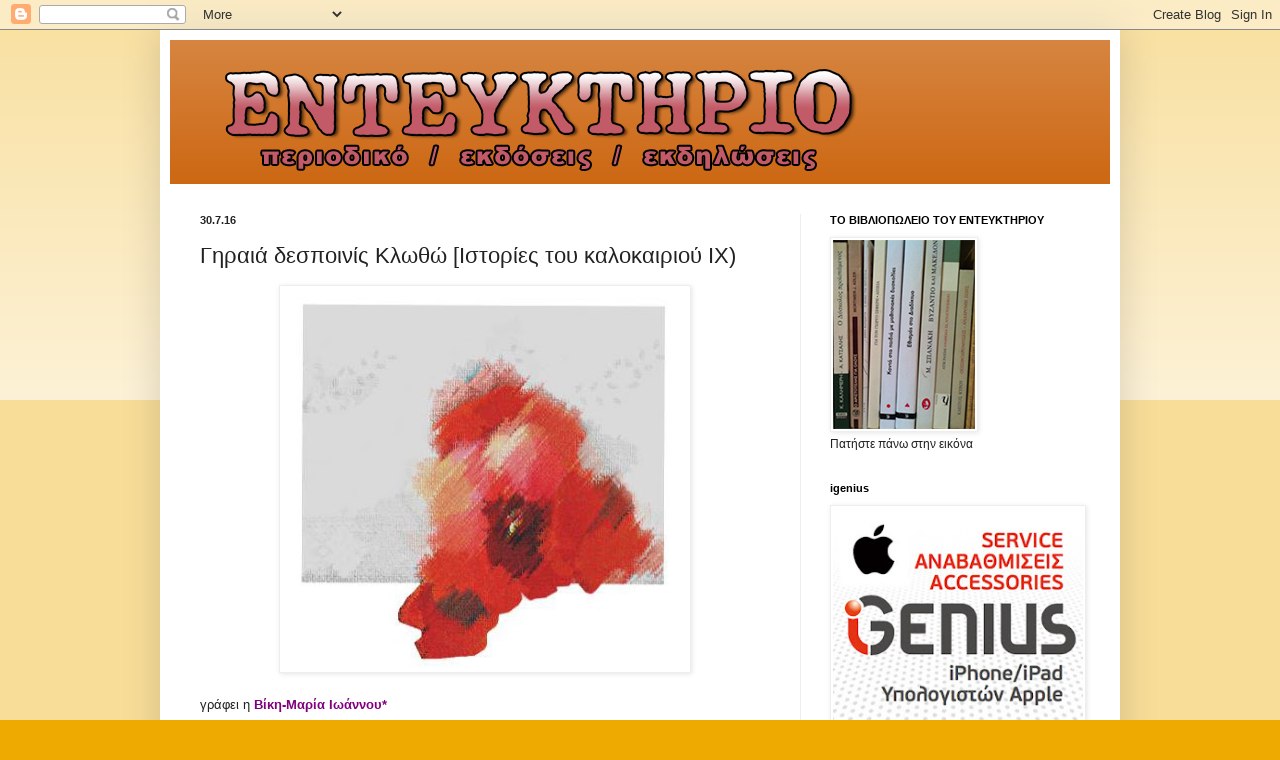

--- FILE ---
content_type: text/html; charset=UTF-8
request_url: http://entefktirio.blogspot.com/2016/07/blog-post_30.html
body_size: 100564
content:
<!DOCTYPE html>
<html class='v2' dir='ltr' lang='el'>
<head>
<link href='https://www.blogger.com/static/v1/widgets/335934321-css_bundle_v2.css' rel='stylesheet' type='text/css'/>
<meta content='width=1100' name='viewport'/>
<meta content='text/html; charset=UTF-8' http-equiv='Content-Type'/>
<meta content='blogger' name='generator'/>
<link href='http://entefktirio.blogspot.com/favicon.ico' rel='icon' type='image/x-icon'/>
<link href='http://entefktirio.blogspot.com/2016/07/blog-post_30.html' rel='canonical'/>
<link rel="alternate" type="application/atom+xml" title="ΕΝΤΕΥΚΤΗΡΙΟ περιοδικό / εκδόσεις / εκδηλώσεις - Atom" href="http://entefktirio.blogspot.com/feeds/posts/default" />
<link rel="alternate" type="application/rss+xml" title="ΕΝΤΕΥΚΤΗΡΙΟ περιοδικό / εκδόσεις / εκδηλώσεις - RSS" href="http://entefktirio.blogspot.com/feeds/posts/default?alt=rss" />
<link rel="service.post" type="application/atom+xml" title="ΕΝΤΕΥΚΤΗΡΙΟ περιοδικό / εκδόσεις / εκδηλώσεις - Atom" href="https://www.blogger.com/feeds/27983379/posts/default" />

<link rel="alternate" type="application/atom+xml" title="ΕΝΤΕΥΚΤΗΡΙΟ περιοδικό / εκδόσεις / εκδηλώσεις - Atom" href="http://entefktirio.blogspot.com/feeds/5850084053018948480/comments/default" />
<!--Can't find substitution for tag [blog.ieCssRetrofitLinks]-->
<link href='https://blogger.googleusercontent.com/img/b/R29vZ2xl/AVvXsEiu-keFCGv7Nzwkds5epQO1Pwl6FygWlDbufB9JbxO7tZV7bUs86aieauAzIxrpAzC3wWHrkm3XpRAWPLuziTa86OScVVy7k84wNQ9OI31eVLUE8BkOO08M1i9l6D6D3vnwDFNhPQ/s400/%25CE%2599%25CE%25A9%25CE%2591%25CE%259D%25CE%259D%25CE%259F%25CE%25A5+%25CE%2592%25CE%2599%25CE%259A%25CE%25A5.jpg' rel='image_src'/>
<meta content='http://entefktirio.blogspot.com/2016/07/blog-post_30.html' property='og:url'/>
<meta content='Γηραιά δεσποινίς Κλωθώ [Ιστορίες του καλοκαιριού ΙΧ)' property='og:title'/>
<meta content='    γράφει η Βίκη-Μαρία Ιωάννου*                       Κόκκινος λεκές, κατακόκκινος, πάνω στο λευκό, φλοράλ απλικασιόν λινό! Τράβηξε διακριτ...' property='og:description'/>
<meta content='https://blogger.googleusercontent.com/img/b/R29vZ2xl/AVvXsEiu-keFCGv7Nzwkds5epQO1Pwl6FygWlDbufB9JbxO7tZV7bUs86aieauAzIxrpAzC3wWHrkm3XpRAWPLuziTa86OScVVy7k84wNQ9OI31eVLUE8BkOO08M1i9l6D6D3vnwDFNhPQ/w1200-h630-p-k-no-nu/%25CE%2599%25CE%25A9%25CE%2591%25CE%259D%25CE%259D%25CE%259F%25CE%25A5+%25CE%2592%25CE%2599%25CE%259A%25CE%25A5.jpg' property='og:image'/>
<title>ΕΝΤΕΥΚΤΗΡΙΟ περιοδικό / εκδόσεις / εκδηλώσεις: Γηραιά δεσποινίς Κλωθώ [Ιστορίες του καλοκαιριού ΙΧ)</title>
<style id='page-skin-1' type='text/css'><!--
/*
-----------------------------------------------
Blogger Template Style
Name:     Simple
Designer: Blogger
URL:      www.blogger.com
----------------------------------------------- */
/* Content
----------------------------------------------- */
body {
font: normal normal 12px Arial, Tahoma, Helvetica, FreeSans, sans-serif;
color: #222222;
background: #eeaa00 none repeat scroll top left;
padding: 0 40px 40px 40px;
}
html body .region-inner {
min-width: 0;
max-width: 100%;
width: auto;
}
h2 {
font-size: 22px;
}
a:link {
text-decoration:none;
color: #cc6611;
}
a:visited {
text-decoration:none;
color: #888888;
}
a:hover {
text-decoration:underline;
color: #ff9900;
}
.body-fauxcolumn-outer .fauxcolumn-inner {
background: transparent url(https://resources.blogblog.com/blogblog/data/1kt/simple/body_gradient_tile_light.png) repeat scroll top left;
_background-image: none;
}
.body-fauxcolumn-outer .cap-top {
position: absolute;
z-index: 1;
height: 400px;
width: 100%;
}
.body-fauxcolumn-outer .cap-top .cap-left {
width: 100%;
background: transparent url(https://resources.blogblog.com/blogblog/data/1kt/simple/gradients_light.png) repeat-x scroll top left;
_background-image: none;
}
.content-outer {
-moz-box-shadow: 0 0 40px rgba(0, 0, 0, .15);
-webkit-box-shadow: 0 0 5px rgba(0, 0, 0, .15);
-goog-ms-box-shadow: 0 0 10px #333333;
box-shadow: 0 0 40px rgba(0, 0, 0, .15);
margin-bottom: 1px;
}
.content-inner {
padding: 10px 10px;
}
.content-inner {
background-color: #ffffff;
}
/* Header
----------------------------------------------- */
.header-outer {
background: #cc6611 url(//www.blogblog.com/1kt/simple/gradients_light.png) repeat-x scroll 0 -400px;
_background-image: none;
}
.Header h1 {
font: normal normal 60px Arial, Tahoma, Helvetica, FreeSans, sans-serif;
color: #ffffff;
text-shadow: 1px 2px 3px rgba(0, 0, 0, .2);
}
.Header h1 a {
color: #ffffff;
}
.Header .description {
font-size: 140%;
color: #ffffff;
}
.header-inner .Header .titlewrapper {
padding: 22px 30px;
}
.header-inner .Header .descriptionwrapper {
padding: 0 30px;
}
/* Tabs
----------------------------------------------- */
.tabs-inner .section:first-child {
border-top: 0 solid #eeeeee;
}
.tabs-inner .section:first-child ul {
margin-top: -0;
border-top: 0 solid #eeeeee;
border-left: 0 solid #eeeeee;
border-right: 0 solid #eeeeee;
}
.tabs-inner .widget ul {
background: #f5f5f5 url(https://resources.blogblog.com/blogblog/data/1kt/simple/gradients_light.png) repeat-x scroll 0 -800px;
_background-image: none;
border-bottom: 1px solid #eeeeee;
margin-top: 0;
margin-left: -30px;
margin-right: -30px;
}
.tabs-inner .widget li a {
display: inline-block;
padding: .6em 1em;
font: normal normal 14px Arial, Tahoma, Helvetica, FreeSans, sans-serif;
color: #999999;
border-left: 1px solid #ffffff;
border-right: 1px solid #eeeeee;
}
.tabs-inner .widget li:first-child a {
border-left: none;
}
.tabs-inner .widget li.selected a, .tabs-inner .widget li a:hover {
color: #000000;
background-color: #eeeeee;
text-decoration: none;
}
/* Columns
----------------------------------------------- */
.main-outer {
border-top: 0 solid #eeeeee;
}
.fauxcolumn-left-outer .fauxcolumn-inner {
border-right: 1px solid #eeeeee;
}
.fauxcolumn-right-outer .fauxcolumn-inner {
border-left: 1px solid #eeeeee;
}
/* Headings
----------------------------------------------- */
div.widget > h2,
div.widget h2.title {
margin: 0 0 1em 0;
font: normal bold 11px Arial, Tahoma, Helvetica, FreeSans, sans-serif;
color: #000000;
}
/* Widgets
----------------------------------------------- */
.widget .zippy {
color: #999999;
text-shadow: 2px 2px 1px rgba(0, 0, 0, .1);
}
.widget .popular-posts ul {
list-style: none;
}
/* Posts
----------------------------------------------- */
h2.date-header {
font: normal bold 11px Arial, Tahoma, Helvetica, FreeSans, sans-serif;
}
.date-header span {
background-color: transparent;
color: #222222;
padding: inherit;
letter-spacing: inherit;
margin: inherit;
}
.main-inner {
padding-top: 30px;
padding-bottom: 30px;
}
.main-inner .column-center-inner {
padding: 0 15px;
}
.main-inner .column-center-inner .section {
margin: 0 15px;
}
.post {
margin: 0 0 25px 0;
}
h3.post-title, .comments h4 {
font: normal normal 22px Arial, Tahoma, Helvetica, FreeSans, sans-serif;
margin: .75em 0 0;
}
.post-body {
font-size: 110%;
line-height: 1.4;
position: relative;
}
.post-body img, .post-body .tr-caption-container, .Profile img, .Image img,
.BlogList .item-thumbnail img {
padding: 2px;
background: #ffffff;
border: 1px solid #eeeeee;
-moz-box-shadow: 1px 1px 5px rgba(0, 0, 0, .1);
-webkit-box-shadow: 1px 1px 5px rgba(0, 0, 0, .1);
box-shadow: 1px 1px 5px rgba(0, 0, 0, .1);
}
.post-body img, .post-body .tr-caption-container {
padding: 5px;
}
.post-body .tr-caption-container {
color: #222222;
}
.post-body .tr-caption-container img {
padding: 0;
background: transparent;
border: none;
-moz-box-shadow: 0 0 0 rgba(0, 0, 0, .1);
-webkit-box-shadow: 0 0 0 rgba(0, 0, 0, .1);
box-shadow: 0 0 0 rgba(0, 0, 0, .1);
}
.post-header {
margin: 0 0 1.5em;
line-height: 1.6;
font-size: 90%;
}
.post-footer {
margin: 20px -2px 0;
padding: 5px 10px;
color: #666666;
background-color: #f9f9f9;
border-bottom: 1px solid #eeeeee;
line-height: 1.6;
font-size: 90%;
}
#comments .comment-author {
padding-top: 1.5em;
border-top: 1px solid #eeeeee;
background-position: 0 1.5em;
}
#comments .comment-author:first-child {
padding-top: 0;
border-top: none;
}
.avatar-image-container {
margin: .2em 0 0;
}
#comments .avatar-image-container img {
border: 1px solid #eeeeee;
}
/* Comments
----------------------------------------------- */
.comments .comments-content .icon.blog-author {
background-repeat: no-repeat;
background-image: url([data-uri]);
}
.comments .comments-content .loadmore a {
border-top: 1px solid #999999;
border-bottom: 1px solid #999999;
}
.comments .comment-thread.inline-thread {
background-color: #f9f9f9;
}
.comments .continue {
border-top: 2px solid #999999;
}
/* Accents
---------------------------------------------- */
.section-columns td.columns-cell {
border-left: 1px solid #eeeeee;
}
.blog-pager {
background: transparent none no-repeat scroll top center;
}
.blog-pager-older-link, .home-link,
.blog-pager-newer-link {
background-color: #ffffff;
padding: 5px;
}
.footer-outer {
border-top: 0 dashed #bbbbbb;
}
/* Mobile
----------------------------------------------- */
body.mobile  {
background-size: auto;
}
.mobile .body-fauxcolumn-outer {
background: transparent none repeat scroll top left;
}
.mobile .body-fauxcolumn-outer .cap-top {
background-size: 100% auto;
}
.mobile .content-outer {
-webkit-box-shadow: 0 0 3px rgba(0, 0, 0, .15);
box-shadow: 0 0 3px rgba(0, 0, 0, .15);
}
.mobile .tabs-inner .widget ul {
margin-left: 0;
margin-right: 0;
}
.mobile .post {
margin: 0;
}
.mobile .main-inner .column-center-inner .section {
margin: 0;
}
.mobile .date-header span {
padding: 0.1em 10px;
margin: 0 -10px;
}
.mobile h3.post-title {
margin: 0;
}
.mobile .blog-pager {
background: transparent none no-repeat scroll top center;
}
.mobile .footer-outer {
border-top: none;
}
.mobile .main-inner, .mobile .footer-inner {
background-color: #ffffff;
}
.mobile-index-contents {
color: #222222;
}
.mobile-link-button {
background-color: #cc6611;
}
.mobile-link-button a:link, .mobile-link-button a:visited {
color: #ffffff;
}
.mobile .tabs-inner .section:first-child {
border-top: none;
}
.mobile .tabs-inner .PageList .widget-content {
background-color: #eeeeee;
color: #000000;
border-top: 1px solid #eeeeee;
border-bottom: 1px solid #eeeeee;
}
.mobile .tabs-inner .PageList .widget-content .pagelist-arrow {
border-left: 1px solid #eeeeee;
}

--></style>
<style id='template-skin-1' type='text/css'><!--
body {
min-width: 960px;
}
.content-outer, .content-fauxcolumn-outer, .region-inner {
min-width: 960px;
max-width: 960px;
_width: 960px;
}
.main-inner .columns {
padding-left: 0;
padding-right: 310px;
}
.main-inner .fauxcolumn-center-outer {
left: 0;
right: 310px;
/* IE6 does not respect left and right together */
_width: expression(this.parentNode.offsetWidth -
parseInt("0") -
parseInt("310px") + 'px');
}
.main-inner .fauxcolumn-left-outer {
width: 0;
}
.main-inner .fauxcolumn-right-outer {
width: 310px;
}
.main-inner .column-left-outer {
width: 0;
right: 100%;
margin-left: -0;
}
.main-inner .column-right-outer {
width: 310px;
margin-right: -310px;
}
#layout {
min-width: 0;
}
#layout .content-outer {
min-width: 0;
width: 800px;
}
#layout .region-inner {
min-width: 0;
width: auto;
}
body#layout div.add_widget {
padding: 8px;
}
body#layout div.add_widget a {
margin-left: 32px;
}
--></style>
<link href='https://www.blogger.com/dyn-css/authorization.css?targetBlogID=27983379&amp;zx=3037c5b4-6481-4811-b1f1-06325e86b817' media='none' onload='if(media!=&#39;all&#39;)media=&#39;all&#39;' rel='stylesheet'/><noscript><link href='https://www.blogger.com/dyn-css/authorization.css?targetBlogID=27983379&amp;zx=3037c5b4-6481-4811-b1f1-06325e86b817' rel='stylesheet'/></noscript>
<meta name='google-adsense-platform-account' content='ca-host-pub-1556223355139109'/>
<meta name='google-adsense-platform-domain' content='blogspot.com'/>

</head>
<body class='loading variant-bold'>
<div class='navbar section' id='navbar' name='Navbar'><div class='widget Navbar' data-version='1' id='Navbar1'><script type="text/javascript">
    function setAttributeOnload(object, attribute, val) {
      if(window.addEventListener) {
        window.addEventListener('load',
          function(){ object[attribute] = val; }, false);
      } else {
        window.attachEvent('onload', function(){ object[attribute] = val; });
      }
    }
  </script>
<div id="navbar-iframe-container"></div>
<script type="text/javascript" src="https://apis.google.com/js/platform.js"></script>
<script type="text/javascript">
      gapi.load("gapi.iframes:gapi.iframes.style.bubble", function() {
        if (gapi.iframes && gapi.iframes.getContext) {
          gapi.iframes.getContext().openChild({
              url: 'https://www.blogger.com/navbar/27983379?po\x3d5850084053018948480\x26origin\x3dhttp://entefktirio.blogspot.com',
              where: document.getElementById("navbar-iframe-container"),
              id: "navbar-iframe"
          });
        }
      });
    </script><script type="text/javascript">
(function() {
var script = document.createElement('script');
script.type = 'text/javascript';
script.src = '//pagead2.googlesyndication.com/pagead/js/google_top_exp.js';
var head = document.getElementsByTagName('head')[0];
if (head) {
head.appendChild(script);
}})();
</script>
</div></div>
<div class='body-fauxcolumns'>
<div class='fauxcolumn-outer body-fauxcolumn-outer'>
<div class='cap-top'>
<div class='cap-left'></div>
<div class='cap-right'></div>
</div>
<div class='fauxborder-left'>
<div class='fauxborder-right'></div>
<div class='fauxcolumn-inner'>
</div>
</div>
<div class='cap-bottom'>
<div class='cap-left'></div>
<div class='cap-right'></div>
</div>
</div>
</div>
<div class='content'>
<div class='content-fauxcolumns'>
<div class='fauxcolumn-outer content-fauxcolumn-outer'>
<div class='cap-top'>
<div class='cap-left'></div>
<div class='cap-right'></div>
</div>
<div class='fauxborder-left'>
<div class='fauxborder-right'></div>
<div class='fauxcolumn-inner'>
</div>
</div>
<div class='cap-bottom'>
<div class='cap-left'></div>
<div class='cap-right'></div>
</div>
</div>
</div>
<div class='content-outer'>
<div class='content-cap-top cap-top'>
<div class='cap-left'></div>
<div class='cap-right'></div>
</div>
<div class='fauxborder-left content-fauxborder-left'>
<div class='fauxborder-right content-fauxborder-right'></div>
<div class='content-inner'>
<header>
<div class='header-outer'>
<div class='header-cap-top cap-top'>
<div class='cap-left'></div>
<div class='cap-right'></div>
</div>
<div class='fauxborder-left header-fauxborder-left'>
<div class='fauxborder-right header-fauxborder-right'></div>
<div class='region-inner header-inner'>
<div class='header section' id='header' name='Κεφαλίδα'><div class='widget Header' data-version='1' id='Header1'>
<div id='header-inner'>
<a href='http://entefktirio.blogspot.com/' style='display: block'>
<img alt='ΕΝΤΕΥΚΤΗΡΙΟ περιοδικό / εκδόσεις / εκδηλώσεις' height='144px; ' id='Header1_headerimg' src='https://blogger.googleusercontent.com/img/b/R29vZ2xl/AVvXsEjnu2CEzAvocCFyyIxgMhXJZ1ER5K38adrFcPGzIGl4ESeKRaUGE8PjemXu5I4Mko-algtK7q3oxaS1VT7QXSS8jQkZixtgbqjEroozw3F3QoqRB9Y13bs98tTFw6jDj9En0tLObQ/s1600/logo3.png' style='display: block' width='709px; '/>
</a>
</div>
</div></div>
</div>
</div>
<div class='header-cap-bottom cap-bottom'>
<div class='cap-left'></div>
<div class='cap-right'></div>
</div>
</div>
</header>
<div class='tabs-outer'>
<div class='tabs-cap-top cap-top'>
<div class='cap-left'></div>
<div class='cap-right'></div>
</div>
<div class='fauxborder-left tabs-fauxborder-left'>
<div class='fauxborder-right tabs-fauxborder-right'></div>
<div class='region-inner tabs-inner'>
<div class='tabs no-items section' id='crosscol' name='Σε όλες τις στήλες'></div>
<div class='tabs no-items section' id='crosscol-overflow' name='Cross-Column 2'></div>
</div>
</div>
<div class='tabs-cap-bottom cap-bottom'>
<div class='cap-left'></div>
<div class='cap-right'></div>
</div>
</div>
<div class='main-outer'>
<div class='main-cap-top cap-top'>
<div class='cap-left'></div>
<div class='cap-right'></div>
</div>
<div class='fauxborder-left main-fauxborder-left'>
<div class='fauxborder-right main-fauxborder-right'></div>
<div class='region-inner main-inner'>
<div class='columns fauxcolumns'>
<div class='fauxcolumn-outer fauxcolumn-center-outer'>
<div class='cap-top'>
<div class='cap-left'></div>
<div class='cap-right'></div>
</div>
<div class='fauxborder-left'>
<div class='fauxborder-right'></div>
<div class='fauxcolumn-inner'>
</div>
</div>
<div class='cap-bottom'>
<div class='cap-left'></div>
<div class='cap-right'></div>
</div>
</div>
<div class='fauxcolumn-outer fauxcolumn-left-outer'>
<div class='cap-top'>
<div class='cap-left'></div>
<div class='cap-right'></div>
</div>
<div class='fauxborder-left'>
<div class='fauxborder-right'></div>
<div class='fauxcolumn-inner'>
</div>
</div>
<div class='cap-bottom'>
<div class='cap-left'></div>
<div class='cap-right'></div>
</div>
</div>
<div class='fauxcolumn-outer fauxcolumn-right-outer'>
<div class='cap-top'>
<div class='cap-left'></div>
<div class='cap-right'></div>
</div>
<div class='fauxborder-left'>
<div class='fauxborder-right'></div>
<div class='fauxcolumn-inner'>
</div>
</div>
<div class='cap-bottom'>
<div class='cap-left'></div>
<div class='cap-right'></div>
</div>
</div>
<!-- corrects IE6 width calculation -->
<div class='columns-inner'>
<div class='column-center-outer'>
<div class='column-center-inner'>
<div class='main section' id='main' name='Κύριος'><div class='widget Blog' data-version='1' id='Blog1'>
<div class='blog-posts hfeed'>

          <div class="date-outer">
        
<h2 class='date-header'><span>30.7.16</span></h2>

          <div class="date-posts">
        
<div class='post-outer'>
<div class='post hentry uncustomized-post-template' itemprop='blogPost' itemscope='itemscope' itemtype='http://schema.org/BlogPosting'>
<meta content='https://blogger.googleusercontent.com/img/b/R29vZ2xl/AVvXsEiu-keFCGv7Nzwkds5epQO1Pwl6FygWlDbufB9JbxO7tZV7bUs86aieauAzIxrpAzC3wWHrkm3XpRAWPLuziTa86OScVVy7k84wNQ9OI31eVLUE8BkOO08M1i9l6D6D3vnwDFNhPQ/s400/%25CE%2599%25CE%25A9%25CE%2591%25CE%259D%25CE%259D%25CE%259F%25CE%25A5+%25CE%2592%25CE%2599%25CE%259A%25CE%25A5.jpg' itemprop='image_url'/>
<meta content='27983379' itemprop='blogId'/>
<meta content='5850084053018948480' itemprop='postId'/>
<a name='5850084053018948480'></a>
<h3 class='post-title entry-title' itemprop='name'>
Γηραιά δεσποινίς Κλωθώ [Ιστορίες του καλοκαιριού ΙΧ)
</h3>
<div class='post-header'>
<div class='post-header-line-1'></div>
</div>
<div class='post-body entry-content' id='post-body-5850084053018948480' itemprop='description articleBody'>
<div dir="ltr" style="text-align: left;" trbidi="on">
<div class="separator" style="clear: both; text-align: center;">
<a href="https://blogger.googleusercontent.com/img/b/R29vZ2xl/AVvXsEiu-keFCGv7Nzwkds5epQO1Pwl6FygWlDbufB9JbxO7tZV7bUs86aieauAzIxrpAzC3wWHrkm3XpRAWPLuziTa86OScVVy7k84wNQ9OI31eVLUE8BkOO08M1i9l6D6D3vnwDFNhPQ/s1600/%25CE%2599%25CE%25A9%25CE%2591%25CE%259D%25CE%259D%25CE%259F%25CE%25A5+%25CE%2592%25CE%2599%25CE%259A%25CE%25A5.jpg" imageanchor="1" style="margin-left: 1em; margin-right: 1em;"><span style="color: black; font-family: Trebuchet MS, sans-serif;"><img border="0" height="376" src="https://blogger.googleusercontent.com/img/b/R29vZ2xl/AVvXsEiu-keFCGv7Nzwkds5epQO1Pwl6FygWlDbufB9JbxO7tZV7bUs86aieauAzIxrpAzC3wWHrkm3XpRAWPLuziTa86OScVVy7k84wNQ9OI31eVLUE8BkOO08M1i9l6D6D3vnwDFNhPQ/s400/%25CE%2599%25CE%25A9%25CE%2591%25CE%259D%25CE%259D%25CE%259F%25CE%25A5+%25CE%2592%25CE%2599%25CE%259A%25CE%25A5.jpg" width="400" /></span></a></div>
<span style="font-family: Trebuchet MS, sans-serif;"><br /></span>
<span style="font-family: Trebuchet MS, sans-serif;">γράφει η <b><span style="color: purple;">Βίκη-Μαρία Ιωάννου*</span></b></span><br />
<span style="font-family: Trebuchet MS, sans-serif;"><br /></span>








<!--[if gte mso 9]><xml>
 <w:WordDocument>
  <w:View>Normal</w:View>
  <w:Zoom>0</w:Zoom>
  <w:TrackMoves/>
  <w:TrackFormatting/>
  <w:PunctuationKerning/>
  <w:ValidateAgainstSchemas/>
  <w:SaveIfXMLInvalid>false</w:SaveIfXMLInvalid>
  <w:IgnoreMixedContent>false</w:IgnoreMixedContent>
  <w:AlwaysShowPlaceholderText>false</w:AlwaysShowPlaceholderText>
  <w:DoNotPromoteQF/>
  <w:LidThemeOther>EL</w:LidThemeOther>
  <w:LidThemeAsian>JA</w:LidThemeAsian>
  <w:LidThemeComplexScript>X-NONE</w:LidThemeComplexScript>
  <w:Compatibility>
   <w:BreakWrappedTables/>
   <w:SnapToGridInCell/>
   <w:WrapTextWithPunct/>
   <w:UseAsianBreakRules/>
   <w:DontGrowAutofit/>
   <w:SplitPgBreakAndParaMark/>
   <w:EnableOpenTypeKerning/>
   <w:DontFlipMirrorIndents/>
   <w:OverrideTableStyleHps/>
  </w:Compatibility>
  <m:mathPr>
   <m:mathFont m:val="Cambria Math"/>
   <m:brkBin m:val="before"/>
   <m:brkBinSub m:val="&#45;-"/>
   <m:smallFrac m:val="off"/>
   <m:dispDef/>
   <m:lMargin m:val="0"/>
   <m:rMargin m:val="0"/>
   <m:defJc m:val="centerGroup"/>
   <m:wrapIndent m:val="1440"/>
   <m:intLim m:val="subSup"/>
   <m:naryLim m:val="undOvr"/>
  </m:mathPr></w:WordDocument>
</xml><![endif]--><!--[if gte mso 9]><xml>
 <w:LatentStyles DefLockedState="false" DefUnhideWhenUsed="true"
  DefSemiHidden="true" DefQFormat="false" DefPriority="99"
  LatentStyleCount="276">
  <w:LsdException Locked="false" Priority="0" SemiHidden="false"
   UnhideWhenUsed="false" QFormat="true" Name="Normal"/>
  <w:LsdException Locked="false" Priority="9" SemiHidden="false"
   UnhideWhenUsed="false" QFormat="true" Name="heading 1"/>
  <w:LsdException Locked="false" Priority="9" QFormat="true" Name="heading 2"/>
  <w:LsdException Locked="false" Priority="9" QFormat="true" Name="heading 3"/>
  <w:LsdException Locked="false" Priority="9" QFormat="true" Name="heading 4"/>
  <w:LsdException Locked="false" Priority="9" QFormat="true" Name="heading 5"/>
  <w:LsdException Locked="false" Priority="9" QFormat="true" Name="heading 6"/>
  <w:LsdException Locked="false" Priority="9" QFormat="true" Name="heading 7"/>
  <w:LsdException Locked="false" Priority="9" QFormat="true" Name="heading 8"/>
  <w:LsdException Locked="false" Priority="9" QFormat="true" Name="heading 9"/>
  <w:LsdException Locked="false" Priority="39" Name="toc 1"/>
  <w:LsdException Locked="false" Priority="39" Name="toc 2"/>
  <w:LsdException Locked="false" Priority="39" Name="toc 3"/>
  <w:LsdException Locked="false" Priority="39" Name="toc 4"/>
  <w:LsdException Locked="false" Priority="39" Name="toc 5"/>
  <w:LsdException Locked="false" Priority="39" Name="toc 6"/>
  <w:LsdException Locked="false" Priority="39" Name="toc 7"/>
  <w:LsdException Locked="false" Priority="39" Name="toc 8"/>
  <w:LsdException Locked="false" Priority="39" Name="toc 9"/>
  <w:LsdException Locked="false" Priority="35" QFormat="true" Name="caption"/>
  <w:LsdException Locked="false" Priority="10" SemiHidden="false"
   UnhideWhenUsed="false" QFormat="true" Name="Title"/>
  <w:LsdException Locked="false" Priority="1" Name="Default Paragraph Font"/>
  <w:LsdException Locked="false" Priority="11" SemiHidden="false"
   UnhideWhenUsed="false" QFormat="true" Name="Subtitle"/>
  <w:LsdException Locked="false" Priority="22" SemiHidden="false"
   UnhideWhenUsed="false" QFormat="true" Name="Strong"/>
  <w:LsdException Locked="false" Priority="20" SemiHidden="false"
   UnhideWhenUsed="false" QFormat="true" Name="Emphasis"/>
  <w:LsdException Locked="false" Priority="59" SemiHidden="false"
   UnhideWhenUsed="false" Name="Table Grid"/>
  <w:LsdException Locked="false" UnhideWhenUsed="false" Name="Placeholder Text"/>
  <w:LsdException Locked="false" Priority="1" SemiHidden="false"
   UnhideWhenUsed="false" QFormat="true" Name="No Spacing"/>
  <w:LsdException Locked="false" Priority="60" SemiHidden="false"
   UnhideWhenUsed="false" Name="Light Shading"/>
  <w:LsdException Locked="false" Priority="61" SemiHidden="false"
   UnhideWhenUsed="false" Name="Light List"/>
  <w:LsdException Locked="false" Priority="62" SemiHidden="false"
   UnhideWhenUsed="false" Name="Light Grid"/>
  <w:LsdException Locked="false" Priority="63" SemiHidden="false"
   UnhideWhenUsed="false" Name="Medium Shading 1"/>
  <w:LsdException Locked="false" Priority="64" SemiHidden="false"
   UnhideWhenUsed="false" Name="Medium Shading 2"/>
  <w:LsdException Locked="false" Priority="65" SemiHidden="false"
   UnhideWhenUsed="false" Name="Medium List 1"/>
  <w:LsdException Locked="false" Priority="66" SemiHidden="false"
   UnhideWhenUsed="false" Name="Medium List 2"/>
  <w:LsdException Locked="false" Priority="67" SemiHidden="false"
   UnhideWhenUsed="false" Name="Medium Grid 1"/>
  <w:LsdException Locked="false" Priority="68" SemiHidden="false"
   UnhideWhenUsed="false" Name="Medium Grid 2"/>
  <w:LsdException Locked="false" Priority="69" SemiHidden="false"
   UnhideWhenUsed="false" Name="Medium Grid 3"/>
  <w:LsdException Locked="false" Priority="70" SemiHidden="false"
   UnhideWhenUsed="false" Name="Dark List"/>
  <w:LsdException Locked="false" Priority="71" SemiHidden="false"
   UnhideWhenUsed="false" Name="Colorful Shading"/>
  <w:LsdException Locked="false" Priority="72" SemiHidden="false"
   UnhideWhenUsed="false" Name="Colorful List"/>
  <w:LsdException Locked="false" Priority="73" SemiHidden="false"
   UnhideWhenUsed="false" Name="Colorful Grid"/>
  <w:LsdException Locked="false" Priority="60" SemiHidden="false"
   UnhideWhenUsed="false" Name="Light Shading Accent 1"/>
  <w:LsdException Locked="false" Priority="61" SemiHidden="false"
   UnhideWhenUsed="false" Name="Light List Accent 1"/>
  <w:LsdException Locked="false" Priority="62" SemiHidden="false"
   UnhideWhenUsed="false" Name="Light Grid Accent 1"/>
  <w:LsdException Locked="false" Priority="63" SemiHidden="false"
   UnhideWhenUsed="false" Name="Medium Shading 1 Accent 1"/>
  <w:LsdException Locked="false" Priority="64" SemiHidden="false"
   UnhideWhenUsed="false" Name="Medium Shading 2 Accent 1"/>
  <w:LsdException Locked="false" Priority="65" SemiHidden="false"
   UnhideWhenUsed="false" Name="Medium List 1 Accent 1"/>
  <w:LsdException Locked="false" UnhideWhenUsed="false" Name="Revision"/>
  <w:LsdException Locked="false" Priority="34" SemiHidden="false"
   UnhideWhenUsed="false" QFormat="true" Name="List Paragraph"/>
  <w:LsdException Locked="false" Priority="29" SemiHidden="false"
   UnhideWhenUsed="false" QFormat="true" Name="Quote"/>
  <w:LsdException Locked="false" Priority="30" SemiHidden="false"
   UnhideWhenUsed="false" QFormat="true" Name="Intense Quote"/>
  <w:LsdException Locked="false" Priority="66" SemiHidden="false"
   UnhideWhenUsed="false" Name="Medium List 2 Accent 1"/>
  <w:LsdException Locked="false" Priority="67" SemiHidden="false"
   UnhideWhenUsed="false" Name="Medium Grid 1 Accent 1"/>
  <w:LsdException Locked="false" Priority="68" SemiHidden="false"
   UnhideWhenUsed="false" Name="Medium Grid 2 Accent 1"/>
  <w:LsdException Locked="false" Priority="69" SemiHidden="false"
   UnhideWhenUsed="false" Name="Medium Grid 3 Accent 1"/>
  <w:LsdException Locked="false" Priority="70" SemiHidden="false"
   UnhideWhenUsed="false" Name="Dark List Accent 1"/>
  <w:LsdException Locked="false" Priority="71" SemiHidden="false"
   UnhideWhenUsed="false" Name="Colorful Shading Accent 1"/>
  <w:LsdException Locked="false" Priority="72" SemiHidden="false"
   UnhideWhenUsed="false" Name="Colorful List Accent 1"/>
  <w:LsdException Locked="false" Priority="73" SemiHidden="false"
   UnhideWhenUsed="false" Name="Colorful Grid Accent 1"/>
  <w:LsdException Locked="false" Priority="60" SemiHidden="false"
   UnhideWhenUsed="false" Name="Light Shading Accent 2"/>
  <w:LsdException Locked="false" Priority="61" SemiHidden="false"
   UnhideWhenUsed="false" Name="Light List Accent 2"/>
  <w:LsdException Locked="false" Priority="62" SemiHidden="false"
   UnhideWhenUsed="false" Name="Light Grid Accent 2"/>
  <w:LsdException Locked="false" Priority="63" SemiHidden="false"
   UnhideWhenUsed="false" Name="Medium Shading 1 Accent 2"/>
  <w:LsdException Locked="false" Priority="64" SemiHidden="false"
   UnhideWhenUsed="false" Name="Medium Shading 2 Accent 2"/>
  <w:LsdException Locked="false" Priority="65" SemiHidden="false"
   UnhideWhenUsed="false" Name="Medium List 1 Accent 2"/>
  <w:LsdException Locked="false" Priority="66" SemiHidden="false"
   UnhideWhenUsed="false" Name="Medium List 2 Accent 2"/>
  <w:LsdException Locked="false" Priority="67" SemiHidden="false"
   UnhideWhenUsed="false" Name="Medium Grid 1 Accent 2"/>
  <w:LsdException Locked="false" Priority="68" SemiHidden="false"
   UnhideWhenUsed="false" Name="Medium Grid 2 Accent 2"/>
  <w:LsdException Locked="false" Priority="69" SemiHidden="false"
   UnhideWhenUsed="false" Name="Medium Grid 3 Accent 2"/>
  <w:LsdException Locked="false" Priority="70" SemiHidden="false"
   UnhideWhenUsed="false" Name="Dark List Accent 2"/>
  <w:LsdException Locked="false" Priority="71" SemiHidden="false"
   UnhideWhenUsed="false" Name="Colorful Shading Accent 2"/>
  <w:LsdException Locked="false" Priority="72" SemiHidden="false"
   UnhideWhenUsed="false" Name="Colorful List Accent 2"/>
  <w:LsdException Locked="false" Priority="73" SemiHidden="false"
   UnhideWhenUsed="false" Name="Colorful Grid Accent 2"/>
  <w:LsdException Locked="false" Priority="60" SemiHidden="false"
   UnhideWhenUsed="false" Name="Light Shading Accent 3"/>
  <w:LsdException Locked="false" Priority="61" SemiHidden="false"
   UnhideWhenUsed="false" Name="Light List Accent 3"/>
  <w:LsdException Locked="false" Priority="62" SemiHidden="false"
   UnhideWhenUsed="false" Name="Light Grid Accent 3"/>
  <w:LsdException Locked="false" Priority="63" SemiHidden="false"
   UnhideWhenUsed="false" Name="Medium Shading 1 Accent 3"/>
  <w:LsdException Locked="false" Priority="64" SemiHidden="false"
   UnhideWhenUsed="false" Name="Medium Shading 2 Accent 3"/>
  <w:LsdException Locked="false" Priority="65" SemiHidden="false"
   UnhideWhenUsed="false" Name="Medium List 1 Accent 3"/>
  <w:LsdException Locked="false" Priority="66" SemiHidden="false"
   UnhideWhenUsed="false" Name="Medium List 2 Accent 3"/>
  <w:LsdException Locked="false" Priority="67" SemiHidden="false"
   UnhideWhenUsed="false" Name="Medium Grid 1 Accent 3"/>
  <w:LsdException Locked="false" Priority="68" SemiHidden="false"
   UnhideWhenUsed="false" Name="Medium Grid 2 Accent 3"/>
  <w:LsdException Locked="false" Priority="69" SemiHidden="false"
   UnhideWhenUsed="false" Name="Medium Grid 3 Accent 3"/>
  <w:LsdException Locked="false" Priority="70" SemiHidden="false"
   UnhideWhenUsed="false" Name="Dark List Accent 3"/>
  <w:LsdException Locked="false" Priority="71" SemiHidden="false"
   UnhideWhenUsed="false" Name="Colorful Shading Accent 3"/>
  <w:LsdException Locked="false" Priority="72" SemiHidden="false"
   UnhideWhenUsed="false" Name="Colorful List Accent 3"/>
  <w:LsdException Locked="false" Priority="73" SemiHidden="false"
   UnhideWhenUsed="false" Name="Colorful Grid Accent 3"/>
  <w:LsdException Locked="false" Priority="60" SemiHidden="false"
   UnhideWhenUsed="false" Name="Light Shading Accent 4"/>
  <w:LsdException Locked="false" Priority="61" SemiHidden="false"
   UnhideWhenUsed="false" Name="Light List Accent 4"/>
  <w:LsdException Locked="false" Priority="62" SemiHidden="false"
   UnhideWhenUsed="false" Name="Light Grid Accent 4"/>
  <w:LsdException Locked="false" Priority="63" SemiHidden="false"
   UnhideWhenUsed="false" Name="Medium Shading 1 Accent 4"/>
  <w:LsdException Locked="false" Priority="64" SemiHidden="false"
   UnhideWhenUsed="false" Name="Medium Shading 2 Accent 4"/>
  <w:LsdException Locked="false" Priority="65" SemiHidden="false"
   UnhideWhenUsed="false" Name="Medium List 1 Accent 4"/>
  <w:LsdException Locked="false" Priority="66" SemiHidden="false"
   UnhideWhenUsed="false" Name="Medium List 2 Accent 4"/>
  <w:LsdException Locked="false" Priority="67" SemiHidden="false"
   UnhideWhenUsed="false" Name="Medium Grid 1 Accent 4"/>
  <w:LsdException Locked="false" Priority="68" SemiHidden="false"
   UnhideWhenUsed="false" Name="Medium Grid 2 Accent 4"/>
  <w:LsdException Locked="false" Priority="69" SemiHidden="false"
   UnhideWhenUsed="false" Name="Medium Grid 3 Accent 4"/>
  <w:LsdException Locked="false" Priority="70" SemiHidden="false"
   UnhideWhenUsed="false" Name="Dark List Accent 4"/>
  <w:LsdException Locked="false" Priority="71" SemiHidden="false"
   UnhideWhenUsed="false" Name="Colorful Shading Accent 4"/>
  <w:LsdException Locked="false" Priority="72" SemiHidden="false"
   UnhideWhenUsed="false" Name="Colorful List Accent 4"/>
  <w:LsdException Locked="false" Priority="73" SemiHidden="false"
   UnhideWhenUsed="false" Name="Colorful Grid Accent 4"/>
  <w:LsdException Locked="false" Priority="60" SemiHidden="false"
   UnhideWhenUsed="false" Name="Light Shading Accent 5"/>
  <w:LsdException Locked="false" Priority="61" SemiHidden="false"
   UnhideWhenUsed="false" Name="Light List Accent 5"/>
  <w:LsdException Locked="false" Priority="62" SemiHidden="false"
   UnhideWhenUsed="false" Name="Light Grid Accent 5"/>
  <w:LsdException Locked="false" Priority="63" SemiHidden="false"
   UnhideWhenUsed="false" Name="Medium Shading 1 Accent 5"/>
  <w:LsdException Locked="false" Priority="64" SemiHidden="false"
   UnhideWhenUsed="false" Name="Medium Shading 2 Accent 5"/>
  <w:LsdException Locked="false" Priority="65" SemiHidden="false"
   UnhideWhenUsed="false" Name="Medium List 1 Accent 5"/>
  <w:LsdException Locked="false" Priority="66" SemiHidden="false"
   UnhideWhenUsed="false" Name="Medium List 2 Accent 5"/>
  <w:LsdException Locked="false" Priority="67" SemiHidden="false"
   UnhideWhenUsed="false" Name="Medium Grid 1 Accent 5"/>
  <w:LsdException Locked="false" Priority="68" SemiHidden="false"
   UnhideWhenUsed="false" Name="Medium Grid 2 Accent 5"/>
  <w:LsdException Locked="false" Priority="69" SemiHidden="false"
   UnhideWhenUsed="false" Name="Medium Grid 3 Accent 5"/>
  <w:LsdException Locked="false" Priority="70" SemiHidden="false"
   UnhideWhenUsed="false" Name="Dark List Accent 5"/>
  <w:LsdException Locked="false" Priority="71" SemiHidden="false"
   UnhideWhenUsed="false" Name="Colorful Shading Accent 5"/>
  <w:LsdException Locked="false" Priority="72" SemiHidden="false"
   UnhideWhenUsed="false" Name="Colorful List Accent 5"/>
  <w:LsdException Locked="false" Priority="73" SemiHidden="false"
   UnhideWhenUsed="false" Name="Colorful Grid Accent 5"/>
  <w:LsdException Locked="false" Priority="60" SemiHidden="false"
   UnhideWhenUsed="false" Name="Light Shading Accent 6"/>
  <w:LsdException Locked="false" Priority="61" SemiHidden="false"
   UnhideWhenUsed="false" Name="Light List Accent 6"/>
  <w:LsdException Locked="false" Priority="62" SemiHidden="false"
   UnhideWhenUsed="false" Name="Light Grid Accent 6"/>
  <w:LsdException Locked="false" Priority="63" SemiHidden="false"
   UnhideWhenUsed="false" Name="Medium Shading 1 Accent 6"/>
  <w:LsdException Locked="false" Priority="64" SemiHidden="false"
   UnhideWhenUsed="false" Name="Medium Shading 2 Accent 6"/>
  <w:LsdException Locked="false" Priority="65" SemiHidden="false"
   UnhideWhenUsed="false" Name="Medium List 1 Accent 6"/>
  <w:LsdException Locked="false" Priority="66" SemiHidden="false"
   UnhideWhenUsed="false" Name="Medium List 2 Accent 6"/>
  <w:LsdException Locked="false" Priority="67" SemiHidden="false"
   UnhideWhenUsed="false" Name="Medium Grid 1 Accent 6"/>
  <w:LsdException Locked="false" Priority="68" SemiHidden="false"
   UnhideWhenUsed="false" Name="Medium Grid 2 Accent 6"/>
  <w:LsdException Locked="false" Priority="69" SemiHidden="false"
   UnhideWhenUsed="false" Name="Medium Grid 3 Accent 6"/>
  <w:LsdException Locked="false" Priority="70" SemiHidden="false"
   UnhideWhenUsed="false" Name="Dark List Accent 6"/>
  <w:LsdException Locked="false" Priority="71" SemiHidden="false"
   UnhideWhenUsed="false" Name="Colorful Shading Accent 6"/>
  <w:LsdException Locked="false" Priority="72" SemiHidden="false"
   UnhideWhenUsed="false" Name="Colorful List Accent 6"/>
  <w:LsdException Locked="false" Priority="73" SemiHidden="false"
   UnhideWhenUsed="false" Name="Colorful Grid Accent 6"/>
  <w:LsdException Locked="false" Priority="19" SemiHidden="false"
   UnhideWhenUsed="false" QFormat="true" Name="Subtle Emphasis"/>
  <w:LsdException Locked="false" Priority="21" SemiHidden="false"
   UnhideWhenUsed="false" QFormat="true" Name="Intense Emphasis"/>
  <w:LsdException Locked="false" Priority="31" SemiHidden="false"
   UnhideWhenUsed="false" QFormat="true" Name="Subtle Reference"/>
  <w:LsdException Locked="false" Priority="32" SemiHidden="false"
   UnhideWhenUsed="false" QFormat="true" Name="Intense Reference"/>
  <w:LsdException Locked="false" Priority="33" SemiHidden="false"
   UnhideWhenUsed="false" QFormat="true" Name="Book Title"/>
  <w:LsdException Locked="false" Priority="37" Name="Bibliography"/>
  <w:LsdException Locked="false" Priority="39" QFormat="true" Name="TOC Heading"/>
 </w:LatentStyles>
</xml><![endif]-->

<!--[if gte mso 10]>
<style>
 /* Style Definitions */
table.MsoNormalTable
 {mso-style-name:"Table Normal";
 mso-tstyle-rowband-size:0;
 mso-tstyle-colband-size:0;
 mso-style-noshow:yes;
 mso-style-priority:99;
 mso-style-parent:"";
 mso-padding-alt:0cm 5.4pt 0cm 5.4pt;
 mso-para-margin-top:0cm;
 mso-para-margin-right:0cm;
 mso-para-margin-bottom:10.0pt;
 mso-para-margin-left:0cm;
 line-height:115%;
 mso-pagination:widow-orphan;
 font-size:11.0pt;
 font-family:Calibri;
 mso-ascii-font-family:Calibri;
 mso-ascii-theme-font:minor-latin;
 mso-hansi-font-family:Calibri;
 mso-hansi-theme-font:minor-latin;
 mso-ansi-language:EL;}
</style>
<![endif]-->



<!--StartFragment-->



<!--EndFragment--><br />
<div class="MsoNormal">
<span class="5yl5"><span lang="EL"><span style="font-family: Trebuchet MS, sans-serif;">Κόκκινος λεκές, κατακόκκινος,
πάνω στο λευκό, φλοράλ απλικασιόν λινό! Τράβηξε διακριτικά μα αστραπιαία το
πιάτο της η γηραιά δεσποινίς Κλωθώ, ώστε να μείνει αθέατος ο λεκές, και κοίταξε
γύρω τους συνδαιτυμόνες της. Κανείς δεν πρόσεξε την απροσεξία της, αφού όλοι
πρόσεχαν την Ωραία, αντίκρυ της, που μιλούσε για τις διακοπές της στη Βιέννη.
Μόλις επέστρεψε. Προσπαθούσε να την παρακολουθήσει η δεσποινίς Κλωθώ, ενώ το
παγωτό φράουλα, ο πρωταίτιος του λεκέ, έλιωνε στο μπολάκι της. Είχε άνεση κι
ανεμελιά στον λόγο της η Ωραία και οι κινήσεις της, όλο χάρη, τον υπογράμμιζαν
γοητευτικά, ενώ σεκοντάριζε βέβαια και το αβυσσαλέο της ντεκολτέ στη μαζική
αφύπνιση του ενδιαφέροντος. Ζήλεψε σφόδρα η γηραιά Κλωθώ. Έκλεισε τα μάτια κι
ευχήθηκε να συμβεί μια μικρή ρωγμή στην ερωτοατμόσφαιρα, που εντάθηκε, όταν πια
η διήγηση έφτασε στον έρωτα του Χρηστομάνου για την Ελισάβετ της Αυστρίας!
Ηδυπάθεια κι ερωτισμός στα βλέμματα των αρσενικών, σαν να βρέθηκαν ξάφνου κι
αυτοί εκεί, στο πολύδενδρο άλσος των περιπάτων της διήγησης πλάι στην
Αυτοκράτειρα. Μα να, μέσα σε μια έξαψη αυταρέσκειας, η Ωραία, ενώ κάνει να
σηκωθεί για να δείξει πόσο κατά τον μύθο Χρηστομάνου ελαφροπατούσε η Σίσσυ, να,
έτσι, σαν να έρεε, τραβάει άθελα το λευκό φλοράλ απλικασιόν, λινό, πέφτει η
καράφα με το κόκκινο ημίγλυκο, ρέει το κρασί στο τραπέζι κι όλα κατακοκκινίζουν,
σαν τον λεκέ της γηραιάς. Πιάνουν οι ευχές των γηραιών δεσποινίδων Κλωθώ.</span></span></span><span lang="EL"><o:p></o:p></span></div>
<div class="MsoNormal">
<span class="5yl5"><span lang="EL"><span style="font-family: Trebuchet MS, sans-serif;"><br /></span></span></span></div>
<div class="p1">
<span style="font-family: Trebuchet MS, sans-serif; font-size: x-small;"><span class="s1">* Γεννήθηκε στη Θεσσαλονίκη,όπου ζει μέχρι σήμερα.&nbsp;</span>Σπούδασε οικονομικές-πολιτικές επιστήμες στο Α.Π.Θ., κόντρα στην ζωή που ζει, καθώς παίζοντας γράφει εικόνες <span class="s1">και ζωγραφίζει στίχους, με αλληλεπίδραση</span><span class="s2">&nbsp;μεταξύ τους.</span></span></div>
<div class="p2">
<span style="font-family: Trebuchet MS, sans-serif; font-size: x-small;"><span class="s3">Θυγατέρα ποιήτριας, κι&nbsp;επηρεασμένη&nbsp;τ. σύζυγος γνωστού&nbsp;</span>ποιητή, δεν γλίτωσε από μελάνια και χαρτιά.</span></div>
</div>
<div style='clear: both;'></div>
</div>
<div class='post-footer'>
<div class='post-footer-line post-footer-line-1'>
<span class='post-author vcard'>
Αναρτήθηκε από
<span class='fn' itemprop='author' itemscope='itemscope' itemtype='http://schema.org/Person'>
<meta content='https://www.blogger.com/profile/09111911241844080408' itemprop='url'/>
<a class='g-profile' href='https://www.blogger.com/profile/09111911241844080408' rel='author' title='author profile'>
<span itemprop='name'>ΕΝΤΕΥΚΤΗΡΙΟ</span>
</a>
</span>
</span>
<span class='post-timestamp'>
στις
<meta content='http://entefktirio.blogspot.com/2016/07/blog-post_30.html' itemprop='url'/>
<a class='timestamp-link' href='http://entefktirio.blogspot.com/2016/07/blog-post_30.html' rel='bookmark' title='permanent link'><abbr class='published' itemprop='datePublished' title='2016-07-30T01:21:00+03:00'>7/30/2016 01:21:00 π.μ.</abbr></a>
</span>
<span class='post-comment-link'>
</span>
<span class='post-icons'>
<span class='item-action'>
<a href='https://www.blogger.com/email-post/27983379/5850084053018948480' title='Αποστολή ανάρτησης'>
<img alt='' class='icon-action' height='13' src='https://resources.blogblog.com/img/icon18_email.gif' width='18'/>
</a>
</span>
<span class='item-control blog-admin pid-2086367205'>
<a href='https://www.blogger.com/post-edit.g?blogID=27983379&postID=5850084053018948480&from=pencil' title='Επεξεργασία ανάρτησης'>
<img alt='' class='icon-action' height='18' src='https://resources.blogblog.com/img/icon18_edit_allbkg.gif' width='18'/>
</a>
</span>
</span>
<div class='post-share-buttons goog-inline-block'>
<a class='goog-inline-block share-button sb-email' href='https://www.blogger.com/share-post.g?blogID=27983379&postID=5850084053018948480&target=email' target='_blank' title='Αποστολή με μήνυμα ηλεκτρονικού ταχυδρομείου
'><span class='share-button-link-text'>Αποστολή με μήνυμα ηλεκτρονικού ταχυδρομείου
</span></a><a class='goog-inline-block share-button sb-blog' href='https://www.blogger.com/share-post.g?blogID=27983379&postID=5850084053018948480&target=blog' onclick='window.open(this.href, "_blank", "height=270,width=475"); return false;' target='_blank' title='BlogThis!'><span class='share-button-link-text'>BlogThis!</span></a><a class='goog-inline-block share-button sb-twitter' href='https://www.blogger.com/share-post.g?blogID=27983379&postID=5850084053018948480&target=twitter' target='_blank' title='Κοινοποίηση στο X'><span class='share-button-link-text'>Κοινοποίηση στο X</span></a><a class='goog-inline-block share-button sb-facebook' href='https://www.blogger.com/share-post.g?blogID=27983379&postID=5850084053018948480&target=facebook' onclick='window.open(this.href, "_blank", "height=430,width=640"); return false;' target='_blank' title='Μοιραστείτε το στο Facebook'><span class='share-button-link-text'>Μοιραστείτε το στο Facebook</span></a><a class='goog-inline-block share-button sb-pinterest' href='https://www.blogger.com/share-post.g?blogID=27983379&postID=5850084053018948480&target=pinterest' target='_blank' title='Κοινοποίηση στο Pinterest'><span class='share-button-link-text'>Κοινοποίηση στο Pinterest</span></a>
</div>
</div>
<div class='post-footer-line post-footer-line-2'>
<span class='post-labels'>
Ετικέτες
<a href='http://entefktirio.blogspot.com/search/label/%CE%92%CE%AF%CE%BA%CF%85%20%CE%9C.%20%CE%99%CF%89%CE%AC%CE%BD%CE%BD%CE%BF%CF%85' rel='tag'>Βίκυ Μ. Ιωάννου</a>,
<a href='http://entefktirio.blogspot.com/search/label/%CE%BA%CE%B1%CE%BB%CE%BF%CE%BA%CE%B1%CE%AF%CF%81%CE%B9' rel='tag'>καλοκαίρι</a>,
<a href='http://entefktirio.blogspot.com/search/label/%CE%9A%CE%BB%CF%89%CE%B8%CF%8E' rel='tag'>Κλωθώ</a>
</span>
</div>
<div class='post-footer-line post-footer-line-3'>
<span class='post-location'>
</span>
</div>
</div>
</div>
<div class='comments' id='comments'>
<a name='comments'></a>
<h4>Δεν υπάρχουν σχόλια:</h4>
<div id='Blog1_comments-block-wrapper'>
<dl class='avatar-comment-indent' id='comments-block'>
</dl>
</div>
<p class='comment-footer'>
<a href='https://www.blogger.com/comment/fullpage/post/27983379/5850084053018948480' onclick='javascript:window.open(this.href, "bloggerPopup", "toolbar=0,location=0,statusbar=1,menubar=0,scrollbars=yes,width=640,height=500"); return false;'>Δημοσίευση σχολίου</a>
</p>
</div>
</div>

        </div></div>
      
</div>
<div class='blog-pager' id='blog-pager'>
<span id='blog-pager-newer-link'>
<a class='blog-pager-newer-link' href='http://entefktirio.blogspot.com/2009/06/blog-post_08.html' id='Blog1_blog-pager-newer-link' title='Νεότερη ανάρτηση'>Νεότερη ανάρτηση</a>
</span>
<span id='blog-pager-older-link'>
<a class='blog-pager-older-link' href='http://entefktirio.blogspot.com/2016/07/john-le-carre.html' id='Blog1_blog-pager-older-link' title='Παλαιότερη Ανάρτηση'>Παλαιότερη Ανάρτηση</a>
</span>
<a class='home-link' href='http://entefktirio.blogspot.com/'>Αρχική σελίδα</a>
</div>
<div class='clear'></div>
<div class='post-feeds'>
<div class='feed-links'>
Εγγραφή σε:
<a class='feed-link' href='http://entefktirio.blogspot.com/feeds/5850084053018948480/comments/default' target='_blank' type='application/atom+xml'>Σχόλια ανάρτησης (Atom)</a>
</div>
</div>
</div></div>
</div>
</div>
<div class='column-left-outer'>
<div class='column-left-inner'>
<aside>
</aside>
</div>
</div>
<div class='column-right-outer'>
<div class='column-right-inner'>
<aside>
<div class='sidebar section' id='sidebar-right-1'><div class='widget Image' data-version='1' id='Image7'>
<h2>ΤΟ ΒΙΒΛΙΟΠΩΛΕΙΟ ΤΟΥ ΕΝΤΕΥΚΤΗΡΙΟΥ</h2>
<div class='widget-content'>
<a href='http://entefktirio.blogspot.gr/2016/07/t.html'>
<img alt='ΤΟ ΒΙΒΛΙΟΠΩΛΕΙΟ ΤΟΥ ΕΝΤΕΥΚΤΗΡΙΟΥ' height='189' id='Image7_img' src='https://blogger.googleusercontent.com/img/b/R29vZ2xl/AVvXsEi9brpfVmyeAkS1MvFsbJCRxRCoG7y0_CgI3tGddAFwjbOntkfYaEBkJj6mRZJOrLwCgbpHKNO8fFD4odoBkPaT5HnBg1J1jO1dp1zByuN1pwd3vFWAC7gMOGbFbdcWK67aKVjazg/s300/Screen+Shot+2016-08-04+at+02.05.18.png' width='142'/>
</a>
<br/>
<span class='caption'>Πατήστε πάνω στην εικόνα</span>
</div>
<div class='clear'></div>
</div><div class='widget Image' data-version='1' id='Image5'>
<h2>igenius</h2>
<div class='widget-content'>
<a href='https://igenius.gr/'>
<img alt='igenius' height='300' id='Image5_img' src='https://blogger.googleusercontent.com/img/b/R29vZ2xl/AVvXsEhza6V89kEc3P8s4Ei4g-NFwqk5RZaNNAZELRrcAcHWhcmnPy_Xhv0pbRQpoynMqpV6QFl_qM4oeM6SVu0LxZO4UF2VtqdvZlivXbrqqifztmFPZt_rqQqfAod6hValq3iV-4zw_w/s300/IGENIUS.jpg' width='269'/>
</a>
<br/>
<span class='caption'>Service - Αναβαθμίσεις - Accessories Μac / iPhone / iPad</span>
</div>
<div class='clear'></div>
</div><div class='widget Image' data-version='1' id='Image4'>
<h2>ΧΡΗΣΤΟΣ ΧΡΗΣΤΙΔΗΣ: ΑΝΑΠΟΔΟΓΕΝΝΗΜΕΝΟΣ</h2>
<div class='widget-content'>
<a href='http://entefktirio.blogspot.gr/2016/06/blog-post_53.html'>
<img alt='ΧΡΗΣΤΟΣ ΧΡΗΣΤΙΔΗΣ: ΑΝΑΠΟΔΟΓΕΝΝΗΜΕΝΟΣ' height='300' id='Image4_img' src='https://blogger.googleusercontent.com/img/b/R29vZ2xl/AVvXsEgoQKBw0inQjDpot9QXW-M41zle_HbWCZebSexyQgobr1Dq8f1lrJyRAwOygKZ1DsnFaCnTRSIyhj61Tkxq4bYtaxc2597KpvtQeJzzZtZYCl79s0e9GJcb_sVLc59fsHg-v_L1MQ/s300/%25CE%25A7%25CE%25A1%25CE%2597%25CE%25A3%25CE%25A4%25CE%2599%25CE%2594%25CE%2597%25CE%25A3+%25CE%2591%25CE%259D%25CE%2591%25CE%25A0%25CE%259F%25CE%2594%25CE%259F%25CE%2593%25CE%2595%25CE%259D%25CE%259D%25CE%2597%25CE%259C%25CE%2595%25CE%259D%25CE%259F%25CE%25A3+%25CE%2595%25CE%259E%25CE%25A9%25CE%25A6+100.jpg' width='197'/>
</a>
<br/>
<span class='caption'>[ πατήστε πάνω στην εικόνα ]</span>
</div>
<div class='clear'></div>
</div><div class='widget Image' data-version='1' id='Image2'>
<h2>ΧΡΥΣΑ ΦΑΝΤΗ: Η ΙΣΤΟΡΙΑ ΤΗΣ Σ.</h2>
<div class='widget-content'>
<a href='http://entefktirio.blogspot.gr/2016/06/blog-post_26.html'>
<img alt='ΧΡΥΣΑ ΦΑΝΤΗ: Η ΙΣΤΟΡΙΑ ΤΗΣ Σ.' height='300' id='Image2_img' src='https://blogger.googleusercontent.com/img/b/R29vZ2xl/AVvXsEjwmsPWd14xuKStVd61m9wcDupElbkmnxy_mjX-pFeIse5S7qDkBsiyPnOb_ACLVcuruvLbMnEfrnLGjc-xuOKz4IJouDpRtDO9Z_qehBCxNCYS3lM07OncFPRZYvgfHj8mlAPg5A/s300/Screen+Shot+2016-07-25+at+21.37.00.png' width='201'/>
</a>
<br/>
<span class='caption'>[ πατήστε πάνω στην εικόνα ]</span>
</div>
<div class='clear'></div>
</div><div class='widget Image' data-version='1' id='Image3'>
<h2>ΒΑΝΑ ΧΑΡΑΛΑΜΠΙΔΟΥ: ΜΙΑ ΚΟΥΚΙΔΑ ΣΤΟΝ ΧΑΡΤΗ</h2>
<div class='widget-content'>
<a href='http://entefktirio.blogspot.gr/2013/05/blog-post_5970.html'>
<img alt='ΒΑΝΑ ΧΑΡΑΛΑΜΠΙΔΟΥ: ΜΙΑ ΚΟΥΚΙΔΑ ΣΤΟΝ ΧΑΡΤΗ' height='300' id='Image3_img' src='https://blogger.googleusercontent.com/img/b/R29vZ2xl/AVvXsEgK8q1NwiT7u7Wi0Nmp-S7nGUnjnLzDrj2SBlCoXc4xmsz1fgTPocJNOkudyQdhzTxXkOPTCsLNvI85wfqGJ3n4xWfR4kr_StcJ88iGQUshaQoug27c8ZQTD1mQve2ts1fdOKPmkA/s300/BANA+COVER+WEB.jpg' width='207'/>
</a>
<br/>
<span class='caption'>Κάντε "κλικ" πάνω στην εικόνα για να δείτε την παρουσίαση του βιβλίου</span>
</div>
<div class='clear'></div>
</div><div class='widget Image' data-version='1' id='Image1'>
<h2>MEΓΑΛΟ ΑΦΙΕΡΩΜΑ ΣΤΟΝ ΝΤΙΝΟ ΧΡΙΣΤΙΑΝΟΠΟΥΛΟ</h2>
<div class='widget-content'>
<a href='http://entefktirio.blogspot.gr/2012/03/95.html'>
<img alt='MEΓΑΛΟ ΑΦΙΕΡΩΜΑ ΣΤΟΝ ΝΤΙΝΟ ΧΡΙΣΤΙΑΝΟΠΟΥΛΟ' height='300' id='Image1_img' src='https://blogger.googleusercontent.com/img/b/R29vZ2xl/AVvXsEiimgzMmVVko-InaFQdlJ1p26y9_lGJ-mdncviU7fFsGpyQb2pO1EmKlPMOEO6t-5KVM9JnTCFBVEBRcPXHSh6QyE30o05VN4ApZI7hi1ALEAn6cQzOPaVoqzIJ4PJslgzr4hzgTQ/s300/95+COVER+SMALL.jpg' width='210'/>
</a>
<br/>
</div>
<div class='clear'></div>
</div><div class='widget PopularPosts' data-version='1' id='PopularPosts3'>
<h2>Δημοφιλείς αναρτήσεις</h2>
<div class='widget-content popular-posts'>
<ul>
<li>
<div class='item-content'>
<div class='item-thumbnail'>
<a href='http://entefktirio.blogspot.com/2022/01/je-vous-laisse-je-pars-prendre-un-cafe.html' target='_blank'>
<img alt='' border='0' src='https://blogger.googleusercontent.com/img/a/AVvXsEhxg2u8RDepIGLb4JKZZQT9adN1Bd4QH4SFeJ2YJmazvgbX-j1KZNtUZfMuZ6l_TidivNmy3tA6YV5RQKcQdO5LA49t5KslDlGzoaUtdDUpE5qQ2Qsq6gw0o5U5JukT7tJTLqlLCedA80lLz_jYX8REETrpUz2l-MA65h4bbdWJqshbvZ3Cy5M=w72-h72-p-k-no-nu'/>
</a>
</div>
<div class='item-title'><a href='http://entefktirio.blogspot.com/2022/01/je-vous-laisse-je-pars-prendre-un-cafe.html'>Je vous laisse, je pars prendre un café</a></div>
<div class='item-snippet'>&#160;[Σας αφήνω, πηγαίνω για έναν καφέ]&#160; γράφει ο Τέλλος Φίλης &#160; Θεσσαλονίκη, λεωφόρος Νίκης, 1930 Κάποτε, σ&#8217; αυτήν την πόλη, τα αγόρια φλέρταρα...</div>
</div>
<div style='clear: both;'></div>
</li>
<li>
<div class='item-content'>
<div class='item-thumbnail'>
<a href='http://entefktirio.blogspot.com/2021/11/10.html' target='_blank'>
<img alt='' border='0' src='https://blogger.googleusercontent.com/img/b/R29vZ2xl/AVvXsEjn2Qa1Q4L33BLlZWOMnc-jeT7JegYOy4djTvlgQsBxvZMiilwDqUVmUJ6tLcCRf7-cXy35s7vda5fCppJfyWiKqhxqGHrcIbQ3LE3udNqjbuJdQdSN1XHf66DmVwdefjWaqqa2mg/w72-h72-p-k-no-nu/%25CE%259B%25CE%259F%25CE%2593%25CE%259F%25CE%25A4%25CE%2595%25CE%25A7%25CE%259D%25CE%2599%25CE%259A%25CE%2597-%25CE%25A3%25CE%259A%25CE%2597%25CE%259D%25CE%2597-2021-%25CE%2591%25CE%25A6%25CE%2599%25CE%25A3%25CE%2591.jpg'/>
</a>
</div>
<div class='item-title'><a href='http://entefktirio.blogspot.com/2021/11/10.html'>Λογοτεχνική Σκηνή _10: Το πρόγραμμα</a></div>
<div class='item-snippet'>Είκοσι πέντε συγγραφείς, έξι μουσικοί και μία χορωδία, καθώς και δύο χορευτικές ομάδες συμμετέχουν στη Λογοτεχνική Σκηνή _10 , που θα πραγμα...</div>
</div>
<div style='clear: both;'></div>
</li>
<li>
<div class='item-content'>
<div class='item-thumbnail'>
<a href='http://entefktirio.blogspot.com/2021/12/blog-post_28.html' target='_blank'>
<img alt='' border='0' src='https://blogger.googleusercontent.com/img/a/AVvXsEjh1M7ZN2NCTlndyePW5o0HgwHXD7MwPVRuz1X2mZT2LERBLJ0R2ssXegyvtWWGALfPaImPeFRua_TJh7nWJ0gkjm1IfHLoZAacmpA3FYThphp70kNZ9pIQcV5RLpF4ZzBagE-D_J9vU1jHNaQrTJKWAI4LCSCFmO1J1TEp4iFHSg7CmbSE6fU=w72-h72-p-k-no-nu'/>
</a>
</div>
<div class='item-title'><a href='http://entefktirio.blogspot.com/2021/12/blog-post_28.html'>Ζητείται συγγραφέας</a></div>
<div class='item-snippet'>της Λίνας Πανταλέων πηγή: εφημερίδα Καθημερινή ΠΑΝΑΓΙΩΤΑ ΔΗΜΟΠΟΥΛΟΥ Κίτρινη ουρά: Νουβέλα εκδ. Εντευκτηρίου, 72&#160; σελ.&#160;      Μια φορά και ένα...</div>
</div>
<div style='clear: both;'></div>
</li>
<li>
<div class='item-content'>
<div class='item-thumbnail'>
<a href='http://entefktirio.blogspot.com/2021/12/18.html' target='_blank'>
<img alt='' border='0' src='https://blogger.googleusercontent.com/img/a/AVvXsEjE7EeDsxbQia0PKIXKEZ5ymVV1SxVuHPnJjjqsllWMx6ITtS_FUBgUMaw4lQ3aDSIMJGgFyZYzMHXvA9kfojYxhM5q5S1g0XMY2qupqyWTDSpX8kQCaiFBae2cuuPZSFGyoEl1HFVlX9XJaRmj2nIqOZ3qhVpWFxqMZ9SyF1o86jFzdwneUAo=w72-h72-p-k-no-nu'/>
</a>
</div>
<div class='item-title'><a href='http://entefktirio.blogspot.com/2021/12/18.html'>[ &#171;Διάψαλμα&#187; της Κ. Παναγιωτοπούλου: 18 διηγήματα με ένταση γραφής ]</a></div>
<div class='item-snippet'>του Γιάννη Δρούγκου πηγή: Facebook Διάψαλμα είναι η μουσική υπόκρουση μεταξύ δύο ψαλμών, η εναλλαγή του μέτρου μιας μουσικής σύνθεσης. Διάψα...</div>
</div>
<div style='clear: both;'></div>
</li>
<li>
<div class='item-content'>
<div class='item-thumbnail'>
<a href='http://entefktirio.blogspot.com/2021/12/blog-post.html' target='_blank'>
<img alt='' border='0' src='https://blogger.googleusercontent.com/img/a/AVvXsEiPt-E91g9kFwafLcu8fJ7fiotJMbXmxV9Y8eSMTU-AyQWvoaFkg-x4FZw5_jmsR5Gp-bKVBgsf-Tmxn8o2Z5AibAVT0D2BNo4JfaANsDy7hZS1Ej3o_ku-HKfBB0L-hOt3jmZmIAgvZMQlvbqbMGbUuhkLO9pcT15EXZJL-vT1yGzU_7rI0rk=w72-h72-p-k-no-nu'/>
</a>
</div>
<div class='item-title'><a href='http://entefktirio.blogspot.com/2021/12/blog-post.html'>Η πιο κρύα νύχτα</a></div>
<div class='item-snippet'>γράφει η Κατερίνα Παναγιωτοπούλου Εκείνη τη χρονιά ήταν όλα διαφορετικά. Οι γιορτές, οι άνθρωποι, οι δρόμοι, οι ευκαιρίες, η διάθεση, η χαρά...</div>
</div>
<div style='clear: both;'></div>
</li>
<li>
<div class='item-content'>
<div class='item-thumbnail'>
<a href='http://entefktirio.blogspot.com/2022/05/blog-post.html' target='_blank'>
<img alt='' border='0' src='https://blogger.googleusercontent.com/img/b/R29vZ2xl/AVvXsEjkQZilmiVMdiQcbL5Jx5FQ6xdW38QwiQ0y9waYp9FxJkEcWPCEdHqJd1JIMDSc_RwugjDYXPXzspRnrJK42Guvmjt0Bg31F0e19CuorLl25cliQDepi_qRPE5ly7Hr1Qd1E1V1nVAXWGZ0_SCz8HKMv-xNLEY3FNIyBg9_-vk2fQyz0OxoAZ4/w72-h72-p-k-no-nu/%CE%A0%CE%91%CE%A4%CE%A1%CE%A9%CE%9D%CE%9F%CE%A5%20%CE%95%CE%9C%CE%A0%CE%A1%CE%9F%CE%A3%CE%98%CE%9F%CE%A6%CE%A5%CE%9B%CE%9B%CE%9F.jpg'/>
</a>
</div>
<div class='item-title'><a href='http://entefktirio.blogspot.com/2022/05/blog-post.html'>Μαρία Πατρώνου, &#171;Το αφώτιστο σημείο του κόσμου: Δύο μονόλογοι&#187;</a></div>
<div class='item-snippet'>&#160; Μόλις κυκλοφορήθηκε από τις Εκδόσεις Εντευκτηρίου: Μαρία Πατρώνου Το αφώτιστο σημείο του κόσμου: Δύο μονόλογοι Θεσσαλονίκη 2022 40 σελ. τι...</div>
</div>
<div style='clear: both;'></div>
</li>
<li>
<div class='item-content'>
<div class='item-thumbnail'>
<a href='http://entefktirio.blogspot.com/2022/06/blog-post.html' target='_blank'>
<img alt='' border='0' src='https://blogger.googleusercontent.com/img/a/AVvXsEhcxawKNmfvcdl7TRyAk44UhBDJxHIvXVNms02NQcDnEJCkOvmU-qucjFD8Qa0LW98ViCin1X9mhPwFZnG0eNYd_i2fcLPFp9TxqGgm97CnostQC7lp_y3___2kfBzpLFfFTX4uvnRG71K3OAH8gg6yuOgkCaRWa7c0CTuYZ2dGVdi0KLAREac=w72-h72-p-k-no-nu'/>
</a>
</div>
<div class='item-title'><a href='http://entefktirio.blogspot.com/2022/06/blog-post.html'>Ρεαλιστική συμφωνία (για το &#171;Διάψαλμα&#187; της Κατερίνας Παναγιωτοπούλου)</a></div>
<div class='item-snippet'>της Κατερίνας Ι. Παπαδημητρίου πηγή: https://www.culturebook.gr/ Ο &#160;Θεοδώρητος  αναφέρει ότι διάψαλμα σημαίνει &#171;μέλους εναλλαγή&#187;, αλλαγή του...</div>
</div>
<div style='clear: both;'></div>
</li>
<li>
<div class='item-content'>
<div class='item-thumbnail'>
<a href='http://entefktirio.blogspot.com/2022/05/blog-post_30.html' target='_blank'>
<img alt='' border='0' src='https://blogger.googleusercontent.com/img/b/R29vZ2xl/AVvXsEgx-J6yiVufgdTgIuoKwNEwHWV2IlnlIBCEPbxCK6GUMNi_nGN7aS_3Fl1PcPMS-6AnYwkxCx6_Z8C3sPGnlBfesDrwrM53bIzq1i1gry-jRb1kI7bBIonNR3-B0xQQaxGvt5o6QKLxt2NqqyjVK819gGf1yfS7Ndk-foOspyOxCM9WBVygUoQ/w72-h72-p-k-no-nu/Screenshot%202022-05-30%20at%2010.35.43.png'/>
</a>
</div>
<div class='item-title'><a href='http://entefktirio.blogspot.com/2022/05/blog-post_30.html'>Νόρα Πυλόρωφ: Το ξεχορτάριασμα. Διηγήματα</a></div>
<div class='item-snippet'>&#160; Νόρα Πυλόρωφ Το ξεχορτάριασμα Θεσσαλονίκη Εκδόσεις Εντευκτηρίου 2022 120 σελίδες λιανική τιμή (με ΦΠΑ): 10,00 ευρώ ISBN 978-960-7568-72-4 ...</div>
</div>
<div style='clear: both;'></div>
</li>
<li>
<div class='item-content'>
<div class='item-thumbnail'>
<a href='http://entefktirio.blogspot.com/2022/06/blog-post_7.html' target='_blank'>
<img alt='' border='0' src='https://lh3.googleusercontent.com/blogger_img_proxy/AEn0k_vWOdbsgPeqyrAsQ7WMr6N4P1UDAK5ZF_ExVWHuRq2xqz2oDE0L65fcHpxDy0jPTeyfM7LvGcPsB8FSl-ucx6H7L03CR2Zl7EuIDlRQ_VuQSQJHFOGZm4kOVLPrHJhvATDq7Lp2s_SR3sSi4juq_-atM4IACg=w72-h72-p-k-no-nu'/>
</a>
</div>
<div class='item-title'><a href='http://entefktirio.blogspot.com/2022/06/blog-post_7.html'>Για τον ποιητή Δημήτρη Παπαστεργίου</a></div>
<div class='item-snippet'>&#160; γράφει η Κλεονίκη Δρούγκα πηγή:&#160;https://www.fractalart.gr Δημήτρης Παπαστεργίου &#160; Τα μεροκάματα ενός έρωτα Εκδόσεις Εντευκτηρίου Θεσσαλονί...</div>
</div>
<div style='clear: both;'></div>
</li>
<li>
<div class='item-content'>
<div class='item-thumbnail'>
<a href='http://entefktirio.blogspot.com/2022/08/1-2022.html' target='_blank'>
<img alt='' border='0' src='https://blogger.googleusercontent.com/img/b/R29vZ2xl/AVvXsEhCMg1ieifAlBF2OnD0uq9UGQriT0fOHxzBCyRpg_dKsPhUi3m9A0-I-UUBP5SCOVzXr53q5t1OFsUMUh02zO5OE1BNr-G36vyi6CnHpcWobTZyVzwPRxBd276dIDUkMHv4-FDhR508E7Ch9SA6V3uBLAcRRORgK9tf7mw672SZVrwXOw1i2bQ/w72-h72-p-k-no-nu/Screenshot%202022-08-01%20at%2014.11.06.png'/>
</a>
</div>
<div class='item-title'><a href='http://entefktirio.blogspot.com/2022/08/1-2022.html'>Αποδελτίωση ειδήσεων της 1ης Αυγούστου 2022</a></div>
<div class='item-snippet'>από τον&#160; Γιώργο Κορδομενίδη Ο Γοργόσαυρος &#10147; Νέα γυναικοκτονία στη Ζάκυνθο: 51χρονος, μετά από καβγά, ξυλοκόπησε και κατόπιν μαχαίρωσε τη 40χ...</div>
</div>
<div style='clear: both;'></div>
</li>
</ul>
<div class='clear'></div>
</div>
</div><div class='widget Label' data-version='1' id='Label2'>
<h2>ΕΝΟΤΗΤΕΣ</h2>
<div class='widget-content list-label-widget-content'>
<ul>
<li>
<a dir='ltr' href='http://entefktirio.blogspot.com/search/label/%28%CE%B4%CE%B5%29%CE%BA%CE%B1%CF%84%CE%B1'>(δε)κατα</a>
<span dir='ltr'>(1)</span>
</li>
<li>
<a dir='ltr' href='http://entefktirio.blogspot.com/search/label/01'>01</a>
<span dir='ltr'>(1)</span>
</li>
<li>
<a dir='ltr' href='http://entefktirio.blogspot.com/search/label/01.%20%CE%A0%CE%95%CE%A1%CE%99%CE%9F%CE%94%CE%99%CE%9A%CE%9F%20%CE%95%CE%9D%CE%A4%CE%95%CE%A5%CE%9A%CE%A4%CE%97%CE%A1%CE%99%CE%9F'>01. ΠΕΡΙΟΔΙΚΟ ΕΝΤΕΥΚΤΗΡΙΟ</a>
<span dir='ltr'>(193)</span>
</li>
<li>
<a dir='ltr' href='http://entefktirio.blogspot.com/search/label/02.%20%CE%95%CE%9A%CE%94%CE%9F%CE%A3%CE%95%CE%99%CE%A3%20%CE%95%CE%9D%CE%A4%CE%95%CE%A5%CE%9A%CE%A4%CE%97%CE%A1%CE%99%CE%9F%CE%A5'>02. ΕΚΔΟΣΕΙΣ ΕΝΤΕΥΚΤΗΡΙΟΥ</a>
<span dir='ltr'>(130)</span>
</li>
<li>
<a dir='ltr' href='http://entefktirio.blogspot.com/search/label/03.%20UNDERGROUND%20%CE%95%CE%9D%CE%A4%CE%95%CE%A5%CE%9A%CE%A4%CE%97%CE%A1%CE%99%CE%9F'>03. UNDERGROUND ΕΝΤΕΥΚΤΗΡΙΟ</a>
<span dir='ltr'>(28)</span>
</li>
<li>
<a dir='ltr' href='http://entefktirio.blogspot.com/search/label/04.%20%CE%9D%CE%95%CE%95%CE%A3%20%CE%95%CE%9A%CE%94%CE%9F%CE%A3%CE%95%CE%99%CE%A3%20%CE%A3%CE%A4%CE%97%20%CE%92%CE%99%CE%92%CE%9B%CE%99%CE%9F%CE%98%CE%97%CE%9A%CE%97%20%CE%A4%CE%9F%CE%A5%20%CE%95%CE%9D%CE%A4%CE%95%CE%A5%CE%9A%CE%A4%CE%97%CE%A1%CE%99%CE%9F%CE%A5'>04. ΝΕΕΣ ΕΚΔΟΣΕΙΣ ΣΤΗ ΒΙΒΛΙΟΘΗΚΗ ΤΟΥ ΕΝΤΕΥΚΤΗΡΙΟΥ</a>
<span dir='ltr'>(40)</span>
</li>
<li>
<a dir='ltr' href='http://entefktirio.blogspot.com/search/label/05.%20%CE%A3%CE%A7%CE%9F%CE%9B%CE%99%CE%91%20%CE%93%CE%99%CE%91%20%CE%92%CE%99%CE%92%CE%9B%CE%99%CE%91'>05. ΣΧΟΛΙΑ ΓΙΑ ΒΙΒΛΙΑ</a>
<span dir='ltr'>(73)</span>
</li>
<li>
<a dir='ltr' href='http://entefktirio.blogspot.com/search/label/06.%20%CE%A3%CE%A5%CE%93%CE%93%CE%A1%CE%91%CE%A6%CE%95%CE%99%CE%A3'>06. ΣΥΓΓΡΑΦΕΙΣ</a>
<span dir='ltr'>(14)</span>
</li>
<li>
<a dir='ltr' href='http://entefktirio.blogspot.com/search/label/07.%20%CE%A3%CE%A5%CE%93%CE%93%CE%A1%CE%91%CE%A6%CE%95%CE%99%CE%A3%20%CE%94%CE%99%CE%91%CE%92%CE%91%CE%96%CE%9F%CE%A5%CE%9D%20%CE%9A%CE%95%CE%99%CE%9C%CE%95%CE%9D%CE%91%20%CE%A4%CE%9F%CE%A5%CE%A3'>07. ΣΥΓΓΡΑΦΕΙΣ ΔΙΑΒΑΖΟΥΝ ΚΕΙΜΕΝΑ ΤΟΥΣ</a>
<span dir='ltr'>(24)</span>
</li>
<li>
<a dir='ltr' href='http://entefktirio.blogspot.com/search/label/08.%20%CE%95%CE%A0%CE%99%CE%9A%CE%91%CE%99%CE%A1%CE%9F%CE%A4%CE%97%CE%A4%CE%91'>08. ΕΠΙΚΑΙΡΟΤΗΤΑ</a>
<span dir='ltr'>(277)</span>
</li>
<li>
<a dir='ltr' href='http://entefktirio.blogspot.com/search/label/09.%20%CE%9C%CE%9F%CE%A5%CE%A3%CE%99%CE%9A%CE%91%20CLIPS'>09. ΜΟΥΣΙΚΑ CLIPS</a>
<span dir='ltr'>(10)</span>
</li>
<li>
<a dir='ltr' href='http://entefktirio.blogspot.com/search/label/1.78%20%CE%A0%CE%95%CE%A1%CE%99%CE%9F%CE%94%CE%99%CE%9A%CE%9F%20%CE%95%CE%9D%CE%A4%CE%95%CE%A5%CE%9A%CE%A4%CE%97%CE%A1%CE%99%CE%9F'>1.78 ΠΕΡΙΟΔΙΚΟ ΕΝΤΕΥΚΤΗΡΙΟ</a>
<span dir='ltr'>(1)</span>
</li>
<li>
<a dir='ltr' href='http://entefktirio.blogspot.com/search/label/10.%20%CE%A4%CE%9F%20%CE%A0%CE%9F%CE%99%CE%97%CE%9C%CE%91%20%CE%A0%CE%9F%CE%A5%20%CE%94%CE%99%CE%97%CE%9C%CE%95%CE%A1%CE%95%CE%A5%CE%95%CE%99'>10. ΤΟ ΠΟΙΗΜΑ ΠΟΥ ΔΙΗΜΕΡΕΥΕΙ</a>
<span dir='ltr'>(46)</span>
</li>
<li>
<a dir='ltr' href='http://entefktirio.blogspot.com/search/label/11.%20%CE%A4%CE%9F%20%CE%A6%CE%99%CE%9B%CE%9F%CE%9E%CE%95%CE%9D%CE%9F%20%CE%95%CE%9D%CE%A4%CE%95%CE%A5%CE%9A%CE%A4%CE%97%CE%A1%CE%99%CE%9F'>11. ΤΟ ΦΙΛΟΞΕΝΟ ΕΝΤΕΥΚΤΗΡΙΟ</a>
<span dir='ltr'>(346)</span>
</li>
<li>
<a dir='ltr' href='http://entefktirio.blogspot.com/search/label/119'>119</a>
<span dir='ltr'>(1)</span>
</li>
<li>
<a dir='ltr' href='http://entefktirio.blogspot.com/search/label/11%CE%B7%20%CE%A3%CE%B5%CF%80%CF%84%CE%B5%CE%BC%CE%B2%CF%81%CE%AF%CE%BF%CF%85'>11η Σεπτεμβρίου</a>
<span dir='ltr'>(1)</span>
</li>
<li>
<a dir='ltr' href='http://entefktirio.blogspot.com/search/label/12.%20%CE%91%CE%A0%CE%9F%CE%A5%CE%A3%CE%99%CE%9F%CE%9B%CE%9F%CE%93%CE%99%CE%9F'>12. ΑΠΟΥΣΙΟΛΟΓΙΟ</a>
<span dir='ltr'>(120)</span>
</li>
<li>
<a dir='ltr' href='http://entefktirio.blogspot.com/search/label/13.%20%CE%A6%CE%A9%CE%A4%CE%9F%CE%93%CE%A1%CE%91%CE%A6%CE%99%CE%9A%CE%9F%20%CE%9B%CE%95%CE%A5%CE%9A%CE%A9%CE%9C%CE%91'>13. ΦΩΤΟΓΡΑΦΙΚΟ ΛΕΥΚΩΜΑ</a>
<span dir='ltr'>(3)</span>
</li>
<li>
<a dir='ltr' href='http://entefktirio.blogspot.com/search/label/14.%20%CE%A0%CE%95%CE%96%CE%9F%CE%93%CE%A1%CE%91%CE%A6%CE%99%CE%91'>14. ΠΕΖΟΓΡΑΦΙΑ</a>
<span dir='ltr'>(59)</span>
</li>
<li>
<a dir='ltr' href='http://entefktirio.blogspot.com/search/label/15.%20%CE%A0%CE%9F%CE%9B%CE%99%CE%A4%CE%99%CE%9A%CE%9F%20%CE%9A%CE%91%CE%A6%CE%95%CE%9D%CE%95%CE%99%CE%9F'>15. ΠΟΛΙΤΙΚΟ ΚΑΦΕΝΕΙΟ</a>
<span dir='ltr'>(308)</span>
</li>
<li>
<a dir='ltr' href='http://entefktirio.blogspot.com/search/label/16.%20TEXNE%CE%A3'>16. TEXNEΣ</a>
<span dir='ltr'>(2)</span>
</li>
<li>
<a dir='ltr' href='http://entefktirio.blogspot.com/search/label/17.%20%CE%95%CE%A0%CE%99%CE%9A%CE%91%CE%99%CE%A1%CE%9F%CE%A4%CE%97%CE%A4%CE%91'>17. ΕΠΙΚΑΙΡΟΤΗΤΑ</a>
<span dir='ltr'>(8)</span>
</li>
<li>
<a dir='ltr' href='http://entefktirio.blogspot.com/search/label/18.%20%CE%9B%CE%9F%CE%93%CE%9F%CE%A4%CE%95%CE%A7%CE%9D%CE%99%CE%9A%CE%97%20%CE%A3%CE%9A%CE%97%CE%9D%CE%97'>18. ΛΟΓΟΤΕΧΝΙΚΗ ΣΚΗΝΗ</a>
<span dir='ltr'>(44)</span>
</li>
<li>
<a dir='ltr' href='http://entefktirio.blogspot.com/search/label/19.%2025%20X%CE%A1%CE%9F%CE%9D%CE%99%CE%91%20%CE%95%CE%9D%CE%A4%CE%95%CE%A5%CE%9A%CE%A4%CE%97%CE%A1%CE%99%CE%9F'>19. 25 XΡΟΝΙΑ ΕΝΤΕΥΚΤΗΡΙΟ</a>
<span dir='ltr'>(1)</span>
</li>
<li>
<a dir='ltr' href='http://entefktirio.blogspot.com/search/label/20.%20%CE%A0%CE%A1%CE%A9%CE%A4%CE%97%20%CE%94%CE%97%CE%9C%CE%9F%CE%A3%CE%99%CE%95%CE%A5%CE%A3%CE%97'>20. ΠΡΩΤΗ ΔΗΜΟΣΙΕΥΣΗ</a>
<span dir='ltr'>(2)</span>
</li>
<li>
<a dir='ltr' href='http://entefktirio.blogspot.com/search/label/21.%20%CE%95%CE%9B%CE%9B%CE%91%CE%94%CE%91'>21. ΕΛΛΑΔΑ</a>
<span dir='ltr'>(3)</span>
</li>
<li>
<a dir='ltr' href='http://entefktirio.blogspot.com/search/label/40%20%C2%BAC'>40 ºC</a>
<span dir='ltr'>(1)</span>
</li>
<li>
<a dir='ltr' href='http://entefktirio.blogspot.com/search/label/65'>65</a>
<span dir='ltr'>(1)</span>
</li>
<li>
<a dir='ltr' href='http://entefktirio.blogspot.com/search/label/958%20fm%2F%CE%95%CE%A1%CE%A43'>958 fm/ΕΡΤ3</a>
<span dir='ltr'>(1)</span>
</li>
<li>
<a dir='ltr' href='http://entefktirio.blogspot.com/search/label/%CE%91%CE%84%20%CE%A0%CE%B1%CE%B3%CE%BA%CF%8C%CF%83%CE%BC%CE%B9%CE%BF%CF%82%20%CE%A0%CF%8C%CE%BB%CE%B5%CE%BC%CE%BF%CF%82'>Α&#900; Παγκόσμιος Πόλεμος</a>
<span dir='ltr'>(1)</span>
</li>
<li>
<a dir='ltr' href='http://entefktirio.blogspot.com/search/label/%CE%91%CE%B2%CF%81%CE%B1%CE%AC%CE%BC%20%CE%91%CE%B8%CE%B1%CE%BD%CE%B1%CF%83%CE%B9%CE%AC%CE%B4%CE%B7%CF%82'>Αβραάμ Αθανασιάδης</a>
<span dir='ltr'>(1)</span>
</li>
<li>
<a dir='ltr' href='http://entefktirio.blogspot.com/search/label/%CE%91%CE%B3%CE%B1%CE%B8%CE%AE%20%CE%94%CE%B7%CE%BC%CE%B7%CF%84%CF%81%CE%BF%CF%8D%CE%BA%CE%B1'>Αγαθή Δημητρούκα</a>
<span dir='ltr'>(1)</span>
</li>
<li>
<a dir='ltr' href='http://entefktirio.blogspot.com/search/label/%CE%B1%CE%B3%CE%AC%CF%80%CE%B7'>αγάπη</a>
<span dir='ltr'>(4)</span>
</li>
<li>
<a dir='ltr' href='http://entefktirio.blogspot.com/search/label/%CE%91%CE%B3%CE%B1%CF%80%CE%B7%CF%84%CE%AD%20%CE%BC%CE%BF%CF%85%20%CE%BA%CF%8D%CF%81%CE%B9%CE%B5%20%CE%A8'>Αγαπητέ μου κύριε Ψ</a>
<span dir='ltr'>(1)</span>
</li>
<li>
<a dir='ltr' href='http://entefktirio.blogspot.com/search/label/%CE%91%CE%B3%CE%B3%CE%B5%CE%BB%CE%B9%CE%BF%CF%86%CF%8C%CF%81%CE%BF%CF%82'>Αγγελιοφόρος</a>
<span dir='ltr'>(1)</span>
</li>
<li>
<a dir='ltr' href='http://entefktirio.blogspot.com/search/label/%CE%86%CE%B3%CE%B3%CE%B5%CE%BB%CE%BF%CF%82%20%CE%93%CF%81%CF%8C%CE%BB%CE%BB%CE%B9%CE%BF%CF%82'>Άγγελος Γρόλλιος</a>
<span dir='ltr'>(1)</span>
</li>
<li>
<a dir='ltr' href='http://entefktirio.blogspot.com/search/label/%CE%86%CE%B3%CE%B3%CE%B5%CE%BB%CE%BF%CF%82%20%CE%94%CE%B5%CE%BB%CE%B7%CE%B2%CE%BF%CF%81%CE%B9%CE%AC%CF%82'>Άγγελος Δεληβοριάς</a>
<span dir='ltr'>(1)</span>
</li>
<li>
<a dir='ltr' href='http://entefktirio.blogspot.com/search/label/%CE%86%CE%B3%CE%B3%CE%B5%CE%BB%CE%BF%CF%82%20%CE%95%CE%BB%CE%B5%CF%86%CE%AC%CE%BD%CF%84%CE%B7%CF%82'>Άγγελος Ελεφάντης</a>
<span dir='ltr'>(1)</span>
</li>
<li>
<a dir='ltr' href='http://entefktirio.blogspot.com/search/label/%CE%86%CE%B3%CE%B3%CE%B5%CE%BB%CE%BF%CF%82%20%CE%95%CF%85%CE%B8%CF%85%CE%BC%CE%B9%CE%AC%CE%B4%CE%B7%CF%82'>Άγγελος Ευθυμιάδης</a>
<span dir='ltr'>(1)</span>
</li>
<li>
<a dir='ltr' href='http://entefktirio.blogspot.com/search/label/%CE%86%CE%B3%CE%B3%CE%B5%CE%BB%CE%BF%CF%82%20%CE%A4%CE%B5%CF%81%CE%B6%CE%AC%CE%BA%CE%B7%CF%82'>Άγγελος Τερζάκης</a>
<span dir='ltr'>(1)</span>
</li>
<li>
<a dir='ltr' href='http://entefktirio.blogspot.com/search/label/%CE%91%CE%B3%CE%B9%CE%BF%CF%81%CE%B5%CE%B9%CF%84%CE%B9%CE%BA%CE%AE%20%CE%95%CF%83%CF%84%CE%AF%CE%B1'>Αγιορειτική Εστία</a>
<span dir='ltr'>(1)</span>
</li>
<li>
<a dir='ltr' href='http://entefktirio.blogspot.com/search/label/%CE%86%CE%B3%CE%B9%CE%BF%CF%82%20%CE%92%CE%B1%CF%83%CE%AF%CE%BB%CE%B7%CF%82'>Άγιος Βασίλης</a>
<span dir='ltr'>(1)</span>
</li>
<li>
<a dir='ltr' href='http://entefktirio.blogspot.com/search/label/%CE%86%CE%B3%CE%B9%CE%BF%CF%82%20%CE%98%CE%B5%CF%81%CE%AC%CF%80%CF%89%CE%BD'>Άγιος Θεράπων</a>
<span dir='ltr'>(1)</span>
</li>
<li>
<a dir='ltr' href='http://entefktirio.blogspot.com/search/label/%CE%86%CE%B3%CE%B9%CE%BF%CF%82%20%CE%9D%CE%B9%CE%BA%CF%8C%CE%BB%CE%B1%CE%BF%CF%82%20%CE%9F%CF%81%CF%86%CE%B1%CE%BD%CF%8C%CF%82'>Άγιος Νικόλαος Ορφανός</a>
<span dir='ltr'>(1)</span>
</li>
<li>
<a dir='ltr' href='http://entefktirio.blogspot.com/search/label/%CE%86%CE%B3%CF%81%CE%B1'>Άγρα</a>
<span dir='ltr'>(2)</span>
</li>
<li>
<a dir='ltr' href='http://entefktirio.blogspot.com/search/label/%CE%91%CE%B4%CE%B5%CE%BB%CF%86%CE%BF%CE%AF%20%CE%A4%CE%B1%CE%B2%CE%B9%CE%AC%CE%BD%CE%B9'>Αδελφοί Ταβιάνι</a>
<span dir='ltr'>(1)</span>
</li>
<li>
<a dir='ltr' href='http://entefktirio.blogspot.com/search/label/%CE%B1%CE%B4%CE%AD%CF%83%CF%80%CE%BF%CF%84%CE%B1'>αδέσποτα</a>
<span dir='ltr'>(1)</span>
</li>
<li>
<a dir='ltr' href='http://entefktirio.blogspot.com/search/label/%CE%91%CE%B4%CF%81%CE%B9%CE%B1%CE%BD%CE%BF%CF%8D%20%CE%B1%CF%80%CE%BF%CE%BC%CE%BD%CE%B7%CE%BC%CE%BF%CE%BD%CE%B5%CF%8D%CE%BC%CE%B1%CF%84%CE%B1'>Αδριανού απομνημονεύματα</a>
<span dir='ltr'>(1)</span>
</li>
<li>
<a dir='ltr' href='http://entefktirio.blogspot.com/search/label/%CE%91%CE%B5%CF%81%CE%BF%CF%80%CE%BB%CE%AC%CF%83%CF%84'>Αεροπλάστ</a>
<span dir='ltr'>(1)</span>
</li>
<li>
<a dir='ltr' href='http://entefktirio.blogspot.com/search/label/%CE%91%CE%B8%CE%B1%CE%BD%CE%AC%CF%83%CE%B9%CE%BF%CF%82%20%CE%91%CE%BB%CE%B5%CE%BE%CE%B1%CE%BD%CE%B4%CF%81%CE%AF%CE%B4%CE%B7%CF%82'>Αθανάσιος Αλεξανδρίδης</a>
<span dir='ltr'>(1)</span>
</li>
<li>
<a dir='ltr' href='http://entefktirio.blogspot.com/search/label/%CE%91%CE%B8%CE%AE%CE%BD%CE%B1'>Αθήνα</a>
<span dir='ltr'>(4)</span>
</li>
<li>
<a dir='ltr' href='http://entefktirio.blogspot.com/search/label/%CE%91%CE%B8%CE%B7%CE%BD%CE%AC%20%CE%9A%CE%B1%CE%BB%CE%B1%CF%8A%CF%84%CE%B6%CF%8C%CE%B3%CE%BB%CE%BF%CF%85'>Αθηνά Καλαϊτζόγλου</a>
<span dir='ltr'>(2)</span>
</li>
<li>
<a dir='ltr' href='http://entefktirio.blogspot.com/search/label/%CE%91%CE%B8%CE%B7%CE%BD%CE%AC%20%CE%9C%CE%B1%CE%BE%CE%AF%CE%BC%CE%BF%CF%85'>Αθηνά Μαξίμου</a>
<span dir='ltr'>(1)</span>
</li>
<li>
<a dir='ltr' href='http://entefktirio.blogspot.com/search/label/%CE%91%CE%B8%CE%AE%CE%BD%CE%B7%CE%B8%CE%B5%CE%BD'>Αθήνηθεν</a>
<span dir='ltr'>(1)</span>
</li>
<li>
<a dir='ltr' href='http://entefktirio.blogspot.com/search/label/%CE%91%CE%B9%CE%B3%CE%AD%CF%82'>Αιγές</a>
<span dir='ltr'>(1)</span>
</li>
<li>
<a dir='ltr' href='http://entefktirio.blogspot.com/search/label/%CE%91%CE%AF%CE%B3%CE%BB%CE%B7%20%CE%9C%CF%80%CF%81%CE%BF%CF%8D%CF%83%CE%BA%CE%BF%CF%85'>Αίγλη Μπρούσκου</a>
<span dir='ltr'>(1)</span>
</li>
<li>
<a dir='ltr' href='http://entefktirio.blogspot.com/search/label/%CE%91%CE%AF%CE%B3%CF%85%CF%80%CF%84%CE%BF%CF%82'>Αίγυπτος</a>
<span dir='ltr'>(1)</span>
</li>
<li>
<a dir='ltr' href='http://entefktirio.blogspot.com/search/label/%CE%91%CE%BA%CE%B1%CE%B4%CE%B7%CE%BC%CE%AF%CE%B1%20%CE%91%CE%B8%CE%B7%CE%BD%CF%8E%CE%BD'>Ακαδημία Αθηνών</a>
<span dir='ltr'>(1)</span>
</li>
<li>
<a dir='ltr' href='http://entefktirio.blogspot.com/search/label/%CE%86%CE%BA%CE%B7%CF%82%20%CE%94%CE%AE%CE%BC%CE%BF%CF%85'>Άκης Δήμου</a>
<span dir='ltr'>(2)</span>
</li>
<li>
<a dir='ltr' href='http://entefktirio.blogspot.com/search/label/%CE%86%CE%BA%CE%B7%CF%82%20%CE%A3%CE%B1%CE%BA%CE%B9%CF%83%CE%BB%CF%8C%CE%B3%CE%BB%CE%BF%CF%85'>Άκης Σακισλόγλου</a>
<span dir='ltr'>(1)</span>
</li>
<li>
<a dir='ltr' href='http://entefktirio.blogspot.com/search/label/%CE%91%CE%BA%CF%81%CE%B9%CE%B2%CE%AE%20%CE%BC%CE%BF%CF%85%20%CE%B6%CF%89%CE%AE'>Ακριβή μου ζωή</a>
<span dir='ltr'>(1)</span>
</li>
<li>
<a dir='ltr' href='http://entefktirio.blogspot.com/search/label/%CE%91%CE%BA%CF%81%CF%8C%CF%80%CE%BF%CE%BB%CE%B7'>Ακρόπολη</a>
<span dir='ltr'>(1)</span>
</li>
<li>
<a dir='ltr' href='http://entefktirio.blogspot.com/search/label/%CE%91%CE%BB%CE%B2%CE%B1%CE%BD%CE%AF%CE%B1'>Αλβανία</a>
<span dir='ltr'>(1)</span>
</li>
<li>
<a dir='ltr' href='http://entefktirio.blogspot.com/search/label/%CE%91%CE%BB%CE%B5%CE%BE.%20%CE%A3%CE%B2%CF%8E%CE%BB%CE%BF%CF%85'>Αλεξ. Σβώλου</a>
<span dir='ltr'>(2)</span>
</li>
<li>
<a dir='ltr' href='http://entefktirio.blogspot.com/search/label/%CE%91%CE%BB%CE%B5%CE%BE%CE%AC%CE%BD%CE%B4%CF%81%CE%B1%20%CE%94%CE%B5%CE%BB%CE%B7%CE%B3%CE%B9%CF%8E%CF%81%CE%B3%CE%B7'>Αλεξάνδρα Δεληγιώργη</a>
<span dir='ltr'>(1)</span>
</li>
<li>
<a dir='ltr' href='http://entefktirio.blogspot.com/search/label/%CE%91%CE%BB%CE%B5%CE%BE%CE%AC%CE%BD%CE%B4%CF%81%CE%B1%20%CE%9C%CF%80%CE%B1%CE%BA%CE%BF%CE%BD%CE%AF%CE%BA%CE%B1'>Αλεξάνδρα Μπακονίκα</a>
<span dir='ltr'>(4)</span>
</li>
<li>
<a dir='ltr' href='http://entefktirio.blogspot.com/search/label/%CE%91%CE%BB%CE%B5%CE%BE%CE%AC%CE%BD%CE%B4%CF%81%CE%B1%20%CE%A0%CE%BB%CE%B1%CF%83%CF%84%CE%AE%CF%81%CE%B1'>Αλεξάνδρα Πλαστήρα</a>
<span dir='ltr'>(2)</span>
</li>
<li>
<a dir='ltr' href='http://entefktirio.blogspot.com/search/label/%CE%91%CE%BB%CE%B5%CE%BE%CE%AC%CE%BD%CE%B4%CF%81%CE%B5%CE%B9%CE%B1'>Αλεξάνδρεια</a>
<span dir='ltr'>(2)</span>
</li>
<li>
<a dir='ltr' href='http://entefktirio.blogspot.com/search/label/%CE%91%CE%BB%CE%AD%CE%BE%CE%B7%CF%82'>Αλέξης</a>
<span dir='ltr'>(1)</span>
</li>
<li>
<a dir='ltr' href='http://entefktirio.blogspot.com/search/label/%CE%91%CE%BB%CE%AD%CE%BE%CE%B7%CF%82%20%CE%96%CE%AE%CF%81%CE%B1%CF%82'>Αλέξης Ζήρας</a>
<span dir='ltr'>(1)</span>
</li>
<li>
<a dir='ltr' href='http://entefktirio.blogspot.com/search/label/%CE%91%CE%BB%CE%AD%CE%BE%CE%B7%CF%82%20%CE%A0%CE%B1%CE%BD%CF%83%CE%AD%CE%BB%CE%B7%CE%BD%CE%BF%CF%82'>Αλέξης Πανσέληνος</a>
<span dir='ltr'>(2)</span>
</li>
<li>
<a dir='ltr' href='http://entefktirio.blogspot.com/search/label/%CE%91%CE%BB%CE%AD%CE%BE%CE%B7%CF%82%20%CE%A4%CF%83%CE%AF%CF%80%CF%81%CE%B1%CF%82'>Αλέξης Τσίπρας</a>
<span dir='ltr'>(1)</span>
</li>
<li>
<a dir='ltr' href='http://entefktirio.blogspot.com/search/label/%CE%86%CE%BB%CE%B9%CF%82%20%CE%9C%CE%BF%CE%BD%CF%81%CF%8C'>Άλις Μονρό</a>
<span dir='ltr'>(2)</span>
</li>
<li>
<a dir='ltr' href='http://entefktirio.blogspot.com/search/label/%CE%91%CE%BB%CE%BB%CE%B7%CE%BB%CE%B5%CE%B3%CE%B3%CF%8D%CE%B7'>Αλληλεγγύη</a>
<span dir='ltr'>(3)</span>
</li>
<li>
<a dir='ltr' href='http://entefktirio.blogspot.com/search/label/%CE%91%CE%BB%CE%BC%CF%80%CE%AD%CF%81%20%CE%9A%CE%B1%CE%BC%CF%8D'>Αλμπέρ Καμύ</a>
<span dir='ltr'>(2)</span>
</li>
<li>
<a dir='ltr' href='http://entefktirio.blogspot.com/search/label/%CE%86%CE%BB%CE%BD%CF%84%CE%BF%CF%85%CF%82%20%CE%A7%CE%AC%CE%BE%CE%BB%CE%B5%CF%8B'>Άλντους Χάξλεϋ</a>
<span dir='ltr'>(1)</span>
</li>
<li>
<a dir='ltr' href='http://entefktirio.blogspot.com/search/label/%CE%91%CE%BC%CE%AC%CF%81%CF%85%CE%BD%CE%B8%CE%BF%CF%82'>Αμάρυνθος</a>
<span dir='ltr'>(1)</span>
</li>
<li>
<a dir='ltr' href='http://entefktirio.blogspot.com/search/label/%CE%B1%CE%BC%CE%B5%CF%81%CE%B9%CE%BA%CE%B1%CE%BD%CE%B9%CE%BA%CE%AE%20%CF%80%CE%B5%CE%B6%CE%BF%CE%B3%CF%81%CE%B1%CF%86%CE%AF%CE%B1'>αμερικανική πεζογραφία</a>
<span dir='ltr'>(3)</span>
</li>
<li>
<a dir='ltr' href='http://entefktirio.blogspot.com/search/label/%CE%91%CE%BC%CF%85%CE%B3%CE%B4%CE%B1%CE%BB%CE%AD%CE%B6%CE%B1'>Αμυγδαλέζα</a>
<span dir='ltr'>(1)</span>
</li>
<li>
<a dir='ltr' href='http://entefktirio.blogspot.com/search/label/%CE%91%CE%BD%CE%AC%CE%B2%CE%B1%CF%83%CE%B9%CF%82'>Ανάβασις</a>
<span dir='ltr'>(1)</span>
</li>
<li>
<a dir='ltr' href='http://entefktirio.blogspot.com/search/label/%CE%91%CE%BD%CE%AC%CE%B3%CE%BD%CF%89%CF%83%CE%B7'>Ανάγνωση</a>
<span dir='ltr'>(4)</span>
</li>
<li>
<a dir='ltr' href='http://entefktirio.blogspot.com/search/label/%CE%B1%CE%BD%CE%AC%CE%B3%CE%BD%CF%89%CF%83%CE%B7%20%CE%BB%CE%BF%CE%B3%CE%BF%CF%84%CE%B5%CF%87%CE%BD%CE%AF%CE%B1%CF%82'>ανάγνωση λογοτεχνίας</a>
<span dir='ltr'>(3)</span>
</li>
<li>
<a dir='ltr' href='http://entefktirio.blogspot.com/search/label/%CE%91%CE%BD%CE%B1%CE%B3%CE%BD%CF%8E%CF%83%CF%84%CE%B7%CF%82'>Αναγνώστης</a>
<span dir='ltr'>(1)</span>
</li>
<li>
<a dir='ltr' href='http://entefktirio.blogspot.com/search/label/%CE%91%CE%BD%CE%B1%CF%80%CE%BF%CE%B4%CE%BF%CE%B3%CE%B5%CE%BD%CE%BD%CE%B7%CE%BC%CE%AD%CE%BD%CE%BF%CF%82'>Αναποδογεννημένος</a>
<span dir='ltr'>(10)</span>
</li>
<li>
<a dir='ltr' href='http://entefktirio.blogspot.com/search/label/%CE%91%CE%BD%CE%B1%CF%83%CF%84%CE%AC%CF%83%CE%B7%CF%82%20%CE%92%CE%B9%CF%83%CF%84%CF%89%CE%BD%CE%AF%CF%84%CE%B7%CF%82'>Αναστάσης Βιστωνίτης</a>
<span dir='ltr'>(1)</span>
</li>
<li>
<a dir='ltr' href='http://entefktirio.blogspot.com/search/label/%CE%91%CE%BD%CE%B1%CF%83%CF%84%CE%B1%CF%83%CE%AF%CE%B1%20%CE%9B%CE%B1%CE%BC%CF%80%CF%81%CE%AF%CE%B1'>Αναστασία Λαμπρία</a>
<span dir='ltr'>(1)</span>
</li>
<li>
<a dir='ltr' href='http://entefktirio.blogspot.com/search/label/%CE%91%CE%BD%CE%B1%CF%83%CF%84%CE%B1%CF%83%CE%AF%CE%B1-%CE%95%CF%81%CE%B1%CF%83%CE%BC%CE%AF%CE%B1%20%CE%A0%CE%B5%CF%80%CE%BF%CE%BD%CE%AE'>Αναστασία-Ερασμία Πεπονή</a>
<span dir='ltr'>(1)</span>
</li>
<li>
<a dir='ltr' href='http://entefktirio.blogspot.com/search/label/%CE%91%CE%BD%CE%B1%CF%83%CF%84%CE%B1%CF%83%CE%B9%CE%AC%CE%B4%CE%B7%CF%82'>Αναστασιάδης</a>
<span dir='ltr'>(1)</span>
</li>
<li>
<a dir='ltr' href='http://entefktirio.blogspot.com/search/label/%CE%B1%CE%BD%CE%B1%CF%83%CF%87%CE%B7%CE%BC%CE%B1%CF%84%CE%B9%CF%83%CE%BC%CF%8C%CF%82'>ανασχηματισμός</a>
<span dir='ltr'>(1)</span>
</li>
<li>
<a dir='ltr' href='http://entefktirio.blogspot.com/search/label/%CE%91%CE%BD%CE%B4%CF%81%CE%AD%CE%B1%CF%82%20%CE%92%CE%BF%CF%85%CF%81%CE%BB%CE%BF%CF%8D%CE%BC%CE%B7%CF%82'>Ανδρέας Βουρλούμης</a>
<span dir='ltr'>(1)</span>
</li>
<li>
<a dir='ltr' href='http://entefktirio.blogspot.com/search/label/%CE%91%CE%BD%CE%B4%CF%81%CE%AD%CE%B1%CF%82%20%CE%9A%CE%B1%CF%81%CE%B1%CE%B3%CE%B9%CE%AC%CE%BD'>Ανδρέας Καραγιάν</a>
<span dir='ltr'>(1)</span>
</li>
<li>
<a dir='ltr' href='http://entefktirio.blogspot.com/search/label/%CE%91%CE%BD%CE%B4%CF%81%CE%AD%CE%B1%CF%82%20%CE%9A%CE%B1%CF%81%CE%B1%CE%BA%CF%8C%CE%BA%CE%BA%CE%B9%CE%BD%CE%BF%CF%82'>Ανδρέας Καρακόκκινος</a>
<span dir='ltr'>(1)</span>
</li>
<li>
<a dir='ltr' href='http://entefktirio.blogspot.com/search/label/%CE%91%CE%BD%CE%B4%CF%81%CE%AD%CE%B1%CF%82%20%CE%9C%CE%BF%CF%8D%CF%81%CE%BF%CF%82'>Ανδρέας Μούρος</a>
<span dir='ltr'>(1)</span>
</li>
<li>
<a dir='ltr' href='http://entefktirio.blogspot.com/search/label/%CE%B1%CE%BD%CE%B5%CF%81%CE%B3%CE%AF%CE%B1'>ανεργία</a>
<span dir='ltr'>(1)</span>
</li>
<li>
<a dir='ltr' href='http://entefktirio.blogspot.com/search/label/%CE%AC%CE%BD%CE%B8%CF%81%CF%89%CF%80%CE%BF%CE%B9'>άνθρωποι</a>
<span dir='ltr'>(1)</span>
</li>
<li>
<a dir='ltr' href='http://entefktirio.blogspot.com/search/label/%CE%86%CE%BD%CE%B8%CF%81%CF%89%CF%80%CE%BF%CE%B9%20%CF%80%CE%BF%CF%85%20%CE%B3%CE%B5%CE%BB%CE%AC%CE%BD%CE%B5'>Άνθρωποι που γελάνε</a>
<span dir='ltr'>(1)</span>
</li>
<li>
<a dir='ltr' href='http://entefktirio.blogspot.com/search/label/%CE%91%CE%9D%CE%98%CE%A1%CE%A9%CE%A0%CE%9F%CE%99%20%CE%A8%CE%91%CE%A7%CE%9D%CE%9F%CE%A5%CE%9D%20%CE%A3%CE%95%20%CE%9A%CE%91%CE%94%CE%9F%CE%A5%CE%A3'>ΑΝΘΡΩΠΟΙ ΨΑΧΝΟΥΝ ΣΕ ΚΑΔΟΥΣ</a>
<span dir='ltr'>(1)</span>
</li>
<li>
<a dir='ltr' href='http://entefktirio.blogspot.com/search/label/%CE%B1%CE%BD%CE%B9%CF%83%CF%8C%CF%84%CE%B7%CF%84%CE%B1'>ανισότητα</a>
<span dir='ltr'>(1)</span>
</li>
<li>
<a dir='ltr' href='http://entefktirio.blogspot.com/search/label/%CE%91%CE%BD%CE%BD%20%CE%9A%CE%BF%CF%85%CE%AF%CE%BD'>Ανν Κουίν</a>
<span dir='ltr'>(1)</span>
</li>
<li>
<a dir='ltr' href='http://entefktirio.blogspot.com/search/label/%CE%86%CE%BD%CE%BD%CE%B1%20%CE%91%CF%87%CE%BC%CE%AC%CF%84%CE%BF%CE%B2%CE%B1'>Άννα Αχμάτοβα</a>
<span dir='ltr'>(1)</span>
</li>
<li>
<a dir='ltr' href='http://entefktirio.blogspot.com/search/label/%CE%86%CE%BD%CE%BD%CE%B1%20%CE%9A%CE%BF%CF%85%CF%83%CF%84%CE%B9%CE%BD%CE%BF%CF%8D%CE%B4%CE%B7'>Άννα Κουστινούδη</a>
<span dir='ltr'>(4)</span>
</li>
<li>
<a dir='ltr' href='http://entefktirio.blogspot.com/search/label/%CE%AC%CE%BD%CE%BF%CE%B9%CE%BE%CE%B7'>άνοιξη</a>
<span dir='ltr'>(1)</span>
</li>
<li>
<a dir='ltr' href='http://entefktirio.blogspot.com/search/label/%CE%91%CE%BD%CF%84%CE%B1%CE%AF%CE%BF%CF%82%20%CE%A7%CF%81%CF%85%CF%83%CE%BF%CF%83%CF%84%CE%BF%CE%BC%CE%AF%CE%B4%CE%B7%CF%82'>Ανταίος Χρυσοστομίδης</a>
<span dir='ltr'>(1)</span>
</li>
<li>
<a dir='ltr' href='http://entefktirio.blogspot.com/search/label/%CE%86%CE%BD%CF%84%CE%B5%CE%B9%CE%B1%20%CE%A6%CF%81%CE%B1%CE%BD%CF%84%CE%B6%CE%AE'>Άντεια Φραντζή</a>
<span dir='ltr'>(1)</span>
</li>
<li>
<a dir='ltr' href='http://entefktirio.blogspot.com/search/label/%CE%86%CE%BD%CF%84%CE%B6%CE%B5%CE%BB%CE%B1%20%CE%94%CE%B7%CE%BC%CE%B7%CF%84%CF%81%CE%B1%CE%BA%CE%AC%CE%BA%CE%B7'>Άντζελα Δημητρακάκη</a>
<span dir='ltr'>(1)</span>
</li>
<li>
<a dir='ltr' href='http://entefktirio.blogspot.com/search/label/%CE%91%CE%BD%CF%84%CE%AF%CF%80%CE%BF%CE%B4%CE%B5%CF%82'>Αντίποδες</a>
<span dir='ltr'>(1)</span>
</li>
<li>
<a dir='ltr' href='http://entefktirio.blogspot.com/search/label/%CE%B1%CE%BD%CF%84%CE%AF%CF%83%CF%84%CE%B1%CF%83%CE%B7'>αντίσταση</a>
<span dir='ltr'>(1)</span>
</li>
<li>
<a dir='ltr' href='http://entefktirio.blogspot.com/search/label/%CE%91%CE%BD%CF%84%CF%81%CE%AD%CE%B1%20%CE%A3%CE%BA%CF%81%CE%AD%CE%BB%CE%B7'>Αντρέα Σκρέλη</a>
<span dir='ltr'>(2)</span>
</li>
<li>
<a dir='ltr' href='http://entefktirio.blogspot.com/search/label/%CE%91%CE%BD%CF%84%CF%8E%CE%BD%CE%B7%CF%82%20%CE%93%CE%BA%CF%81%CE%AF%CF%84%CF%83%CE%B7%CF%82'>Αντώνης Γκρίτσης</a>
<span dir='ltr'>(1)</span>
</li>
<li>
<a dir='ltr' href='http://entefktirio.blogspot.com/search/label/%CE%91%CE%BD%CF%84%CF%8E%CE%BD%CE%B7%CF%82%20%CE%9A%CE%AF%CF%84%CF%83%CE%B9%CE%BF%CF%82'>Αντώνης Κίτσιος</a>
<span dir='ltr'>(1)</span>
</li>
<li>
<a dir='ltr' href='http://entefktirio.blogspot.com/search/label/%CE%91%CE%BD%CF%84%CF%8E%CE%BD%CE%B7%CF%82%20%CE%A3%CE%B1%CE%BC%CE%B1%CF%81%CE%AC%CF%82'>Αντώνης Σαμαράς</a>
<span dir='ltr'>(3)</span>
</li>
<li>
<a dir='ltr' href='http://entefktirio.blogspot.com/search/label/%CE%91%CE%BD%CF%84%CF%8E%CE%BD%CE%B7%CF%82%20%CE%A3%CE%BF%CF%85%CF%81%CE%BF%CF%8D%CE%BD%CE%B7%CF%82'>Αντώνης Σουρούνης</a>
<span dir='ltr'>(1)</span>
</li>
<li>
<a dir='ltr' href='http://entefktirio.blogspot.com/search/label/%CE%91%CE%BD%CF%84%CF%8E%CE%BD%CE%B7%CF%82%20%CE%A8%CE%AC%CE%BB%CE%B7%CF%84%CF%82'>Αντώνης Ψάλητς</a>
<span dir='ltr'>(1)</span>
</li>
<li>
<a dir='ltr' href='http://entefktirio.blogspot.com/search/label/%CE%86%CE%BF%CF%85%CF%83%CE%B2%CE%B9%CF%84%CF%82'>Άουσβιτς</a>
<span dir='ltr'>(2)</span>
</li>
<li>
<a dir='ltr' href='http://entefktirio.blogspot.com/search/label/%CE%B1%CF%80%CE%AC%CE%B8%CE%B5%CE%B9%CE%B1'>απάθεια</a>
<span dir='ltr'>(1)</span>
</li>
<li>
<a dir='ltr' href='http://entefktirio.blogspot.com/search/label/%CE%B1%CF%80%CE%AD%CE%BB%CE%B1%CF%83%CE%B7'>απέλαση</a>
<span dir='ltr'>(1)</span>
</li>
<li>
<a dir='ltr' href='http://entefktirio.blogspot.com/search/label/%CE%91%CF%80%CE%B5%CF%81%CE%B3%CE%AF%CE%B1'>Απεργία</a>
<span dir='ltr'>(1)</span>
</li>
<li>
<a dir='ltr' href='http://entefktirio.blogspot.com/search/label/%CE%91%CE%A0%CE%98'>ΑΠΘ</a>
<span dir='ltr'>(1)</span>
</li>
<li>
<a dir='ltr' href='http://entefktirio.blogspot.com/search/label/%CE%91%CF%80%CE%BF%CE%B4%CE%B5%CE%BB%CF%84%CE%AF%CF%89%CF%83%CE%B7%20%CE%B5%CE%B9%CE%B4%CE%AE%CF%83%CE%B5%CF%89%CE%BD'>Αποδελτίωση ειδήσεων</a>
<span dir='ltr'>(10)</span>
</li>
<li>
<a dir='ltr' href='http://entefktirio.blogspot.com/search/label/%CE%B1%CF%80%CE%BF%CE%B4%CF%85%CF%84%CE%AE%CF%81%CE%B9%CE%B1'>αποδυτήρια</a>
<span dir='ltr'>(1)</span>
</li>
<li>
<a dir='ltr' href='http://entefktirio.blogspot.com/search/label/%CE%91%CF%80%CE%BF%CE%BA%CF%81%CE%B9%CE%AD%CF%82'>Αποκριές</a>
<span dir='ltr'>(1)</span>
</li>
<li>
<a dir='ltr' href='http://entefktirio.blogspot.com/search/label/%CE%91%CF%80%CE%BF%CE%BB%CF%85%CE%BC%CE%B1%CE%BD%CF%84%CE%AE%CF%81%CE%B9%CE%B1'>Απολυμαντήρια</a>
<span dir='ltr'>(1)</span>
</li>
<li>
<a dir='ltr' href='http://entefktirio.blogspot.com/search/label/%CE%91%CF%80%CF%8C%CF%80%CE%B5%CE%B9%CF%81%CE%B1'>Απόπειρα</a>
<span dir='ltr'>(1)</span>
</li>
<li>
<a dir='ltr' href='http://entefktirio.blogspot.com/search/label/%CE%91%CF%80%CE%BF%CF%83%CE%B9%CF%89%CF%80%CE%BF%CE%B9%CE%B7%CF%84%CE%B9%CE%BA%CE%AE%20%CE%B7%CE%BB%CE%B9%CE%BA%CE%AF%CE%B1'>Αποσιωποιητική ηλικία</a>
<span dir='ltr'>(1)</span>
</li>
<li>
<a dir='ltr' href='http://entefktirio.blogspot.com/search/label/%CE%91%CF%80%CF%8C%CF%83%CF%84%CE%BF%CE%BB%CE%BF%CF%82%20%CE%92%CE%AD%CF%84%CF%84%CE%B1%CF%82'>Απόστολος Βέττας</a>
<span dir='ltr'>(1)</span>
</li>
<li>
<a dir='ltr' href='http://entefktirio.blogspot.com/search/label/%CE%91%CF%80%CF%8C%CF%83%CF%84%CE%BF%CE%BB%CE%BF%CF%82%20%CE%A0%CE%B1%CF%80%CE%B1%CF%83%CF%89%CF%84%CE%B7%CF%81%CE%AF%CE%BF%CF%85'>Απόστολος Παπασωτηρίου</a>
<span dir='ltr'>(1)</span>
</li>
<li>
<a dir='ltr' href='http://entefktirio.blogspot.com/search/label/%CE%B1%CF%80%CE%BF%CF%87%CE%B1%CE%B9%CF%81%CE%B5%CF%84%CE%B9%CF%83%CE%BC%CE%BF%CE%AF'>αποχαιρετισμοί</a>
<span dir='ltr'>(3)</span>
</li>
<li>
<a dir='ltr' href='http://entefktirio.blogspot.com/search/label/%CE%B1%CF%80%CF%8E%CE%BB%CE%B5%CE%B9%CE%B5%CF%82'>απώλειες</a>
<span dir='ltr'>(1)</span>
</li>
<li>
<a dir='ltr' href='http://entefktirio.blogspot.com/search/label/%CE%91%CF%81%CE%B3%CF%8D%CF%81%CE%B7%CF%82%20%CE%A0%CE%B1%CE%BB%CE%BF%CF%8D%CE%BA%CE%B1%CF%82'>Αργύρης Παλούκας</a>
<span dir='ltr'>(13)</span>
</li>
<li>
<a dir='ltr' href='http://entefktirio.blogspot.com/search/label/%CE%91%CF%81%CE%B3%CF%8D%CF%81%CE%B7%CF%82%20%CE%A7%CE%B9%CF%8C%CE%BD%CE%B7%CF%82'>Αργύρης Χιόνης</a>
<span dir='ltr'>(1)</span>
</li>
<li>
<a dir='ltr' href='http://entefktirio.blogspot.com/search/label/%CE%86%CF%81%CE%B7%CF%82%20%CE%A3%CF%80%CE%B7%CE%BB%CE%B9%CF%89%CF%84%CF%8C%CF%80%CE%BF%CF%85%CE%BB%CE%BF%CF%82'>Άρης Σπηλιωτόπουλος</a>
<span dir='ltr'>(1)</span>
</li>
<li>
<a dir='ltr' href='http://entefktirio.blogspot.com/search/label/%CE%86%CF%81%CE%B7%CF%82%20%CE%A3%CF%84%CF%85%CE%BB%CE%B9%CE%B1%CE%BD%CE%BF%CF%8D'>Άρης Στυλιανού</a>
<span dir='ltr'>(1)</span>
</li>
<li>
<a dir='ltr' href='http://entefktirio.blogspot.com/search/label/%CE%86%CF%81%CE%B9%CF%82%20%CE%93%CE%B5%CF%89%CF%81%CE%B3%CE%AF%CE%BF%CF%85'>Άρις Γεωργίου</a>
<span dir='ltr'>(1)</span>
</li>
<li>
<a dir='ltr' href='http://entefktirio.blogspot.com/search/label/%CE%91%CF%81%CE%B9%CF%83%CF%84%CE%B5%CE%AF%CE%B4%CE%B7%CF%82%20%CE%9C%CF%80%CE%B1%CE%BB%CF%84%CE%AC%CF%82'>Αριστείδης Μπαλτάς</a>
<span dir='ltr'>(2)</span>
</li>
<li>
<a dir='ltr' href='http://entefktirio.blogspot.com/search/label/%CE%91%CF%81%CE%B9%CF%83%CF%84%CE%B5%CF%81%CE%AC'>Αριστερά</a>
<span dir='ltr'>(3)</span>
</li>
<li>
<a dir='ltr' href='http://entefktirio.blogspot.com/search/label/%CE%91%CF%81%CE%BA%CE%B5%CE%AF%20%CE%BD%CE%B1%20%CE%B7%CF%84%CF%84%CE%B7%CE%B8%CF%8E'>Αρκεί να ηττηθώ</a>
<span dir='ltr'>(1)</span>
</li>
<li>
<a dir='ltr' href='http://entefktirio.blogspot.com/search/label/%CE%91%CF%81%CE%BB%CE%AD%CF%84%CE%B1'>Αρλέτα</a>
<span dir='ltr'>(1)</span>
</li>
<li>
<a dir='ltr' href='http://entefktirio.blogspot.com/search/label/%CE%91%CF%81%CE%BC%CE%B1%CF%81%CE%AF%CE%BC%CE%B1'>Αρμαρίμα</a>
<span dir='ltr'>(1)</span>
</li>
<li>
<a dir='ltr' href='http://entefktirio.blogspot.com/search/label/%CE%91%CF%81%CE%BC%CF%8C%CF%82'>Αρμός</a>
<span dir='ltr'>(1)</span>
</li>
<li>
<a dir='ltr' href='http://entefktirio.blogspot.com/search/label/%CE%B1%CF%81%CF%81%CF%8E%CF%83%CF%84%CE%B9%CE%B1'>αρρώστια</a>
<span dir='ltr'>(2)</span>
</li>
<li>
<a dir='ltr' href='http://entefktirio.blogspot.com/search/label/%CE%91%CF%81%CF%84%CE%AC%CE%BA%CE%B7'>Αρτάκη</a>
<span dir='ltr'>(1)</span>
</li>
<li>
<a dir='ltr' href='http://entefktirio.blogspot.com/search/label/%CE%86%CF%81%CF%84%CE%BF%CF%85%CF%81%20%CE%A3%CE%BD%CE%AF%CF%84%CF%83%CE%BB%CE%B5%CF%81'>Άρτουρ Σνίτσλερ</a>
<span dir='ltr'>(1)</span>
</li>
<li>
<a dir='ltr' href='http://entefktirio.blogspot.com/search/label/%CE%B1%CF%81%CF%87%CE%B1%CE%AF%CE%B1%20%CE%B5%CE%BB%CE%BB%CE%B7%CE%BD%CE%B9%CE%BA%CE%AE%20%CE%BB%CE%BF%CE%B3%CE%BF%CF%84%CE%B5%CF%87%CE%BD%CE%AF%CE%B1'>αρχαία ελληνική λογοτεχνία</a>
<span dir='ltr'>(1)</span>
</li>
<li>
<a dir='ltr' href='http://entefktirio.blogspot.com/search/label/%CE%91%CF%81%CF%87%CE%BF%CE%BD%CF%84%CE%BF%CF%8D%CE%BB%CE%B1%20%CE%94%CE%B9%CE%B1%CE%B2%CE%AC%CF%84%CE%B7'>Αρχοντούλα Διαβάτη</a>
<span dir='ltr'>(1)</span>
</li>
<li>
<a dir='ltr' href='http://entefktirio.blogspot.com/search/label/%CE%91%CF%82%20%CF%80%CE%B5%CF%81%CE%B9%CE%BC%CE%AD%CE%BD%CE%BF%CF%85%CE%BD%20%CE%BF%CE%B9%20%CE%B3%CF%85%CE%BD%CE%B1%CE%AF%CE%BA%CE%B5%CF%82'>Ας περιμένουν οι γυναίκες</a>
<span dir='ltr'>(1)</span>
</li>
<li>
<a dir='ltr' href='http://entefktirio.blogspot.com/search/label/%CE%91%CF%83%CF%80%CE%B1%CF%83%CE%AF%CE%B1%20%CE%9A%CF%81%CF%85%CF%83%CF%84%CE%B1%CE%BB%CE%BB%CE%AC'>Ασπασία Κρυσταλλά</a>
<span dir='ltr'>(1)</span>
</li>
<li>
<a dir='ltr' href='http://entefktirio.blogspot.com/search/label/%CE%86%CF%83%CF%84%CE%B5%CE%B3%CE%BF%CE%B9'>Άστεγοι</a>
<span dir='ltr'>(3)</span>
</li>
<li>
<a dir='ltr' href='http://entefktirio.blogspot.com/search/label/%CE%B1%CF%83%CF%84%CF%85%CE%BD%CE%BF%CE%BC%CE%B9%CE%BA%CE%AE%20%CE%B2%CE%AF%CE%B1'>αστυνομική βία</a>
<span dir='ltr'>(4)</span>
</li>
<li>
<a dir='ltr' href='http://entefktirio.blogspot.com/search/label/%CE%B1%CF%83%CF%84%CF%85%CE%BD%CE%BF%CE%BC%CE%B9%CE%BA%CE%AE%20%CE%BB%CE%BF%CE%B3%CE%BF%CF%84%CE%B5%CF%87%CE%BD%CE%AF%CE%B1'>αστυνομική λογοτεχνία</a>
<span dir='ltr'>(2)</span>
</li>
<li>
<a dir='ltr' href='http://entefktirio.blogspot.com/search/label/%CE%B1%CF%83%CF%84%CF%85%CE%BD%CE%BF%CE%BC%CE%B9%CE%BA%CF%8C%20%CE%BC%CF%85%CE%B8%CE%B9%CF%83%CF%84%CF%8C%CF%81%CE%B7%CE%BC%CE%B1'>αστυνομικό μυθιστόρημα</a>
<span dir='ltr'>(1)</span>
</li>
<li>
<a dir='ltr' href='http://entefktirio.blogspot.com/search/label/%CE%91%CF%83%CF%8D%CF%81%CE%BC%CE%B1%CF%84%CE%B5%CF%82%20%CF%83%CE%B7%CE%BC%CE%B5%CE%B9%CF%8E%CF%83%CE%B5%CE%B9%CF%82'>Ασύρματες σημειώσεις</a>
<span dir='ltr'>(65)</span>
</li>
<li>
<a dir='ltr' href='http://entefktirio.blogspot.com/search/label/%CE%B1%CF%83%CF%87%CE%AE%CE%BC%CE%B9%CE%B1'>ασχήμια</a>
<span dir='ltr'>(1)</span>
</li>
<li>
<a dir='ltr' href='http://entefktirio.blogspot.com/search/label/%CE%91%CE%A4%CE%9C'>ΑΤΜ</a>
<span dir='ltr'>(1)</span>
</li>
<li>
<a dir='ltr' href='http://entefktirio.blogspot.com/search/label/%CE%91%CF%85%CE%B3%CE%AE'>Αυγή</a>
<span dir='ltr'>(1)</span>
</li>
<li>
<a dir='ltr' href='http://entefktirio.blogspot.com/search/label/%CE%91%CF%85%CE%B3%CE%AE%20%CF%84%CE%B7%CF%82%20%CE%9A%CF%85%CF%81%CE%B9%CE%B1%CE%BA%CE%AE%CF%82'>Αυγή της Κυριακής</a>
<span dir='ltr'>(1)</span>
</li>
<li>
<a dir='ltr' href='http://entefktirio.blogspot.com/search/label/%CE%91%CF%8D%CE%B3%CE%BF%CF%85%CF%83%CF%84%CE%BF%CF%82'>Αύγουστος</a>
<span dir='ltr'>(2)</span>
</li>
<li>
<a dir='ltr' href='http://entefktirio.blogspot.com/search/label/%CE%91%CF%85%CF%81%CE%B9%CE%B1%CE%BD%CE%AE'>Αυριανή</a>
<span dir='ltr'>(1)</span>
</li>
<li>
<a dir='ltr' href='http://entefktirio.blogspot.com/search/label/%CE%B1%CF%85%CF%81%CE%B9%CE%B1%CE%BD%CE%B9%CF%83%CE%BC%CF%8C%CF%82'>αυριανισμός</a>
<span dir='ltr'>(1)</span>
</li>
<li>
<a dir='ltr' href='http://entefktirio.blogspot.com/search/label/%CE%B1%CF%85%CF%84%CE%BF%CE%BA%CF%84%CE%BF%CE%BD%CE%AF%CE%B5%CF%82'>αυτοκτονίες</a>
<span dir='ltr'>(1)</span>
</li>
<li>
<a dir='ltr' href='http://entefktirio.blogspot.com/search/label/%CE%B1%CF%86%CE%AE'>αφή</a>
<span dir='ltr'>(2)</span>
</li>
<li>
<a dir='ltr' href='http://entefktirio.blogspot.com/search/label/%CE%B1%CF%86%CE%B9%CE%B5%CF%81%CF%8E%CF%83%CE%B5%CE%B9%CF%82'>αφιερώσεις</a>
<span dir='ltr'>(1)</span>
</li>
<li>
<a dir='ltr' href='http://entefktirio.blogspot.com/search/label/%CE%91%CF%87%CE%B9%CE%BB%CE%BB%CE%AD%CE%B1%CF%82'>Αχιλλέας</a>
<span dir='ltr'>(1)</span>
</li>
<li>
<a dir='ltr' href='http://entefktirio.blogspot.com/search/label/%CE%91%CF%87%CE%B9%CE%BB%CE%BB%CE%AD%CE%B1%CF%82%20%CE%9A%CF%85%CF%81%CE%B9%CE%B1%CE%BA%CE%AF%CE%B4%CE%B7%CF%82'>Αχιλλέας Κυριακίδης</a>
<span dir='ltr'>(3)</span>
</li>
<li>
<a dir='ltr' href='http://entefktirio.blogspot.com/search/label/%CE%92.%20%CE%A0.%20%CE%9A%CE%B1%CF%81%CE%B1%CE%B3%CE%B9%CE%AC%CE%BD%CE%BD%CE%B7%CF%82'>Β. Π. Καραγιάννης</a>
<span dir='ltr'>(1)</span>
</li>
<li>
<a dir='ltr' href='http://entefktirio.blogspot.com/search/label/%CE%92%CE%B1%CE%B3%CE%B3%CE%AD%CE%BB%CE%B7%CF%82%20%CE%93%CE%B9%CE%B1%CE%BA%CE%BF%CF%85%CE%BC%CE%AC%CE%BA%CE%B7%CF%82'>Βαγγέλης Γιακουμάκης</a>
<span dir='ltr'>(6)</span>
</li>
<li>
<a dir='ltr' href='http://entefktirio.blogspot.com/search/label/%CE%92%CE%B1%CE%BA%CE%B1%CE%BB%CF%8C%CF%80%CE%BF%CF%85%CE%BB%CE%BF%CF%82'>Βακαλόπουλος</a>
<span dir='ltr'>(1)</span>
</li>
<li>
<a dir='ltr' href='http://entefktirio.blogspot.com/search/label/%CE%92%CE%B1%CE%BB%CE%B5%CE%BD%CF%84%CE%AF%CE%BD%CE%BF%CF%82'>Βαλεντίνος</a>
<span dir='ltr'>(1)</span>
</li>
<li>
<a dir='ltr' href='http://entefktirio.blogspot.com/search/label/%CE%92%CE%B1%CE%BB%CE%AF%CF%84%CF%83%CE%B1'>Βαλίτσα</a>
<span dir='ltr'>(3)</span>
</li>
<li>
<a dir='ltr' href='http://entefktirio.blogspot.com/search/label/%CE%92%CE%AC%CE%BD%CE%B1%20%CE%A7%CE%B1%CF%81%CE%B1%CE%BB%CE%B1%CE%BC%CF%80%CE%AF%CE%B4%CE%BF%CF%85'>Βάνα Χαραλαμπίδου</a>
<span dir='ltr'>(4)</span>
</li>
<li>
<a dir='ltr' href='http://entefktirio.blogspot.com/search/label/%CE%92%CE%B1%CF%81%CE%BB%CE%B1%CE%AC%CE%BC%20%CE%A3%CE%B1%CE%BB%CE%B1%CE%BC%CF%8E%CF%86'>Βαρλαάμ Σαλαμώφ</a>
<span dir='ltr'>(1)</span>
</li>
<li>
<a dir='ltr' href='http://entefktirio.blogspot.com/search/label/%CE%92%CE%B1%CF%83%CE%AF%CE%BB%CE%B7%CF%82%20%CE%91%CE%BC%CE%B1%CE%BD%CE%B1%CF%84%CE%AF%CE%B4%CE%B7%CF%82'>Βασίλης Αμανατίδης</a>
<span dir='ltr'>(7)</span>
</li>
<li>
<a dir='ltr' href='http://entefktirio.blogspot.com/search/label/%CE%92%CE%B1%CF%83%CE%AF%CE%BB%CE%B7%CF%82%20%CE%93%CE%BA%CE%BF%CF%85%CF%81%CE%BF%CE%B3%CE%B9%CE%AC%CE%BD%CE%BD%CE%B7%CF%82'>Βασίλης Γκουρογιάννης</a>
<span dir='ltr'>(1)</span>
</li>
<li>
<a dir='ltr' href='http://entefktirio.blogspot.com/search/label/%CE%92%CE%B1%CF%83%CE%AF%CE%BB%CE%B7%CF%82%20%CE%94%CE%B1%CF%83%CE%BA%CE%B1%CE%BB%CE%AC%CE%BA%CE%B7%CF%82'>Βασίλης Δασκαλάκης</a>
<span dir='ltr'>(3)</span>
</li>
<li>
<a dir='ltr' href='http://entefktirio.blogspot.com/search/label/%CE%92%CE%B1%CF%83%CE%AF%CE%BB%CE%B7%CF%82%20%CE%9A%CE%B1%CF%81%CE%B1%CE%B2%CE%AF%CF%84%CE%B7%CF%82'>Βασίλης Καραβίτης</a>
<span dir='ltr'>(2)</span>
</li>
<li>
<a dir='ltr' href='http://entefktirio.blogspot.com/search/label/%CE%92%CE%B1%CF%83%CE%AF%CE%BB%CE%B7%CF%82%20%CE%9A%CE%B1%CF%81%CE%B1%CE%B3%CE%B9%CE%AC%CE%BD%CE%BD%CE%B7%CF%82'>Βασίλης Καραγιάννης</a>
<span dir='ltr'>(1)</span>
</li>
<li>
<a dir='ltr' href='http://entefktirio.blogspot.com/search/label/%CE%92%CE%B1%CF%83%CE%AF%CE%BB%CE%B7%CF%82%20%CE%A0%CE%B1%CF%80%CE%B1%CE%BA%CF%89%CE%BD%CF%83%CF%84%CE%B1%CE%BD%CF%84%CE%AF%CE%BD%CE%BF%CF%85'>Βασίλης Παπακωνσταντίνου</a>
<span dir='ltr'>(1)</span>
</li>
<li>
<a dir='ltr' href='http://entefktirio.blogspot.com/search/label/%CE%92%CE%B1%CF%83%CE%AF%CE%BB%CE%B7%CF%82%20%CE%A4%CE%B5%CF%81%CE%B6%CF%8C%CF%80%CE%BF%CF%85%CE%BB%CE%BF%CF%82'>Βασίλης Τερζόπουλος</a>
<span dir='ltr'>(1)</span>
</li>
<li>
<a dir='ltr' href='http://entefktirio.blogspot.com/search/label/%CE%92%CE%B1%CF%83%CE%AF%CE%BB%CE%B7%CF%82%20%CE%A4%CE%BF%CE%BC%CE%B1%CE%BD%CE%AC%CF%82'>Βασίλης Τομανάς</a>
<span dir='ltr'>(1)</span>
</li>
<li>
<a dir='ltr' href='http://entefktirio.blogspot.com/search/label/%CE%92%CE%B1%CF%83%CE%AF%CE%BB%CE%B7%CF%82%20%CE%A4%CF%83%CE%B9%CE%B1%CE%BC%CF%80%CE%BF%CF%8D%CF%83%CE%B7%CF%82'>Βασίλης Τσιαμπούσης</a>
<span dir='ltr'>(1)</span>
</li>
<li>
<a dir='ltr' href='http://entefktirio.blogspot.com/search/label/%CE%92%CE%B1%CF%83%CE%AF%CE%BB%CE%B7%CF%82%20%CE%A7%CE%B1%CF%84%CE%B6%CE%B7%CE%B2%CE%B1%CF%83%CE%B9%CE%BB%CE%B5%CE%AF%CE%BF%CF%85'>Βασίλης Χατζηβασιλείου</a>
<span dir='ltr'>(2)</span>
</li>
<li>
<a dir='ltr' href='http://entefktirio.blogspot.com/search/label/%CE%92%CE%B1%CF%83%CE%B9%CE%BB%CE%B9%CE%BA%CE%AE%20%CE%A0%CE%AD%CF%84%CF%83%CE%B1'>Βασιλική Πέτσα</a>
<span dir='ltr'>(1)</span>
</li>
<li>
<a dir='ltr' href='http://entefktirio.blogspot.com/search/label/%CE%92%CE%AC%CF%83%CF%89%20%CE%9D%CE%B9%CE%BA%CE%BF%CE%BB%CE%BF%CF%80%CE%BF%CF%8D%CE%BB%CE%BF%CF%85'>Βάσω Νικολοπούλου</a>
<span dir='ltr'>(1)</span>
</li>
<li>
<a dir='ltr' href='http://entefktirio.blogspot.com/search/label/%CE%92%CE%AD%CE%BD%CF%84%CE%B5%CF%81%CF%82'>Βέντερς</a>
<span dir='ltr'>(1)</span>
</li>
<li>
<a dir='ltr' href='http://entefktirio.blogspot.com/search/label/%CE%92%CE%AD%CF%81%CE%B1%20%CE%A0%CE%BF%CE%BB%CE%AD%CE%BC%CE%B7'>Βέρα Πολέμη</a>
<span dir='ltr'>(1)</span>
</li>
<li>
<a dir='ltr' href='http://entefktirio.blogspot.com/search/label/%CE%92%CE%AF%CE%B1'>Βία</a>
<span dir='ltr'>(7)</span>
</li>
<li>
<a dir='ltr' href='http://entefktirio.blogspot.com/search/label/%CE%92%CE%AF%CE%B2%CE%B9%CE%B1%CE%BD%20%CE%95%CF%85%CE%B8%CF%85%CE%BC%CE%B9%CE%BF%CF%80%CE%BF%CF%8D%CE%BB%CE%BF%CF%85'>Βίβιαν Ευθυμιοπούλου</a>
<span dir='ltr'>(1)</span>
</li>
<li>
<a dir='ltr' href='http://entefktirio.blogspot.com/search/label/%CE%92%CE%B9%CE%B2%CE%BB%CE%AF%CE%B1%20%CE%B3%CE%B9%CE%B1%20%CF%80%CE%B1%CE%B9%CE%B4%CE%B9%CE%AC'>Βιβλία για παιδιά</a>
<span dir='ltr'>(1)</span>
</li>
<li>
<a dir='ltr' href='http://entefktirio.blogspot.com/search/label/%CE%92%CE%99%CE%92%CE%9B%CE%99%CE%91%20%CE%A3%CE%A4%CE%9F%20%CE%9A%CE%9F%CE%9C%CE%9F%CE%94%CE%99%CE%9D%CE%9F'>ΒΙΒΛΙΑ ΣΤΟ ΚΟΜΟΔΙΝΟ</a>
<span dir='ltr'>(8)</span>
</li>
<li>
<a dir='ltr' href='http://entefktirio.blogspot.com/search/label/%CE%92%CE%B9%CE%B2%CE%BB%CE%AF%CE%B1%20%CF%83%CF%84%CE%BF%20%CE%BA%CE%BF%CE%BC%CE%BF%CE%B4%CE%AF%CE%BD%CE%BF'>Βιβλία στο κομοδίνο</a>
<span dir='ltr'>(5)</span>
</li>
<li>
<a dir='ltr' href='http://entefktirio.blogspot.com/search/label/%CE%92%CE%B9%CE%B2%CE%BB%CE%AF%CE%BF'>Βιβλίο</a>
<span dir='ltr'>(4)</span>
</li>
<li>
<a dir='ltr' href='http://entefktirio.blogspot.com/search/label/%CE%92%CE%B9%CE%B2%CE%BB%CE%B9%CE%BF%CE%B8%CE%AE%CE%BA%CE%B5%CF%82'>Βιβλιοθήκες</a>
<span dir='ltr'>(1)</span>
</li>
<li>
<a dir='ltr' href='http://entefktirio.blogspot.com/search/label/%CE%92%CE%AF%CE%BA%CF%85%20%CE%9C.%20%CE%99%CF%89%CE%AC%CE%BD%CE%BD%CE%BF%CF%85'>Βίκυ Μ. Ιωάννου</a>
<span dir='ltr'>(1)</span>
</li>
<li>
<a dir='ltr' href='http://entefktirio.blogspot.com/search/label/%CE%92%CE%AF%CE%BA%CF%85%20%CE%9C%CE%BF%CF%83%CF%87%CE%BF%CE%BB%CE%B9%CE%BF%CF%8D'>Βίκυ Μοσχολιού</a>
<span dir='ltr'>(2)</span>
</li>
<li>
<a dir='ltr' href='http://entefktirio.blogspot.com/search/label/%CE%92%CE%AF%CE%BA%CF%85%20%CE%A7%CE%B1%CF%81%CE%B9%CF%83%CE%BF%CF%80%CE%BF%CF%8D%CE%BB%CE%BF%CF%85'>Βίκυ Χαρισοπούλου</a>
<span dir='ltr'>(4)</span>
</li>
<li>
<a dir='ltr' href='http://entefktirio.blogspot.com/search/label/%CE%92%CE%B9%CF%81%CF%84%CE%B6%CE%AF%CE%BD%CE%B9%CE%B1%20%CE%93%CE%BF%CF%85%CE%BB%CF%86'>Βιρτζίνια Γουλφ</a>
<span dir='ltr'>(1)</span>
</li>
<li>
<a dir='ltr' href='http://entefktirio.blogspot.com/search/label/%CE%92%CE%B9%CF%83%CE%BF%CF%85%CE%AC%CE%B2%CE%B1%20%CE%A3%CE%B9%CE%BC%CF%80%CF%8C%CF%81%CF%83%CE%BA%CE%B1'>Βισουάβα Σιμπόρσκα</a>
<span dir='ltr'>(1)</span>
</li>
<li>
<a dir='ltr' href='http://entefktirio.blogspot.com/search/label/%CE%92%CE%BF%CE%B4%CE%B5%CE%BD%CE%AC'>Βοδενά</a>
<span dir='ltr'>(3)</span>
</li>
<li>
<a dir='ltr' href='http://entefktirio.blogspot.com/search/label/%CE%92%CE%BF%CE%BB%CE%AE%20%CE%B5%CE%B3%CE%B3%CF%8D%CF%82%20%CF%86%CE%B9%CE%BB%CE%AF%CF%89%CE%BD%20%CF%84%CE%BC%CE%B7%CE%BC%CE%AC%CF%84%CF%89%CE%BD'>Βολή εγγύς φιλίων τμημάτων</a>
<span dir='ltr'>(1)</span>
</li>
<li>
<a dir='ltr' href='http://entefktirio.blogspot.com/search/label/%CE%92%CF%8C%CE%BB%CE%BF%CF%82'>Βόλος</a>
<span dir='ltr'>(1)</span>
</li>
<li>
<a dir='ltr' href='http://entefktirio.blogspot.com/search/label/%CE%92%CE%BF%CF%85%CE%BD%CF%8C%20%CE%AE%20%CE%B8%CE%AC%CE%BB%CE%B1%CF%83%CF%83%CE%B1%3B%2014.%20%CE%A0%CE%95%CE%96%CE%9F%CE%93%CE%A1%CE%91%CE%A6%CE%99%CE%91'>Βουνό ή θάλασσα; 14. ΠΕΖΟΓΡΑΦΙΑ</a>
<span dir='ltr'>(1)</span>
</li>
<li>
<a dir='ltr' href='http://entefktirio.blogspot.com/search/label/%CE%92%CF%81%CE%B1%CE%B2%CE%B5%CE%AF%CE%B1'>Βραβεία</a>
<span dir='ltr'>(2)</span>
</li>
<li>
<a dir='ltr' href='http://entefktirio.blogspot.com/search/label/%CE%92%CF%81%CE%B1%CE%B2%CE%B5%CE%AF%CE%B1%20%CE%91%CE%BD%CE%B1%CE%B3%CE%BD%CF%8E%CF%83%CF%84%CE%B7'>Βραβεία Αναγνώστη</a>
<span dir='ltr'>(1)</span>
</li>
<li>
<a dir='ltr' href='http://entefktirio.blogspot.com/search/label/%CE%B2%CF%81%CE%B1%CE%B2%CE%B5%CE%B9%CE%B1%20%CE%BA%CE%BF%CE%B9%CE%BD%CE%BF%CF%8D'>βραβεια κοινού</a>
<span dir='ltr'>(1)</span>
</li>
<li>
<a dir='ltr' href='http://entefktirio.blogspot.com/search/label/%CE%92%CF%81%CE%B1%CE%B2%CE%B5%CE%AF%CE%B1%20%CE%BB%CE%BF%CE%B3%CE%BF%CF%84%CE%B5%CF%87%CE%BD%CE%B9%CE%BA%CE%AE%CF%82%20%CE%BC%CE%B5%CF%84%CE%AC%CF%86%CF%81%CE%B1%CF%83%CE%B7%CF%82'>Βραβεία λογοτεχνικής μετάφρασης</a>
<span dir='ltr'>(1)</span>
</li>
<li>
<a dir='ltr' href='http://entefktirio.blogspot.com/search/label/%CE%92%CF%81%CE%B1%CE%B2%CE%B5%CE%AF%CE%B1%20Public'>Βραβεία Public</a>
<span dir='ltr'>(1)</span>
</li>
<li>
<a dir='ltr' href='http://entefktirio.blogspot.com/search/label/%CE%92%CF%81%CE%B1%CE%B2%CE%B5%CE%AF%CE%BF%20%CE%92%CE%B1%CF%81%CE%B2%CE%AD%CF%81%CE%B7'>Βραβείο Βαρβέρη</a>
<span dir='ltr'>(1)</span>
</li>
<li>
<a dir='ltr' href='http://entefktirio.blogspot.com/search/label/%CE%92%CF%81%CE%B1%CE%B2%CE%B5%CE%AF%CE%BF%20%CE%9C%CE%B1%CF%81%CE%BA%CE%AF%CE%B4%CE%B5%CF%82%20%CE%A0%CE%BF%CF%8D%CE%BB%CE%B9%CE%BF%CF%85'>Βραβείο Μαρκίδες Πούλιου</a>
<span dir='ltr'>(1)</span>
</li>
<li>
<a dir='ltr' href='http://entefktirio.blogspot.com/search/label/%CE%92%CF%81%CE%B1%CE%B2%CE%B5%CE%AF%CE%BF%20%CE%A0%CE%BF%CE%AF%CE%B7%CF%83%CE%B7%CF%82%20%CE%A4.%20%CE%A3.%20%CE%88%CE%BB%CE%B9%CE%BF%CF%84'>Βραβείο Ποίησης Τ. Σ. Έλιοτ</a>
<span dir='ltr'>(1)</span>
</li>
<li>
<a dir='ltr' href='http://entefktirio.blogspot.com/search/label/%CE%92%CF%81%CE%B1%CE%B2%CE%B5%CE%AF%CE%BF%20Balkanika'>Βραβείο Balkanika</a>
<span dir='ltr'>(1)</span>
</li>
<li>
<a dir='ltr' href='http://entefktirio.blogspot.com/search/label/%CE%92%CF%81%CE%B5%CF%84%CE%B1%CE%BD%CE%AF%CE%B1'>Βρετανία</a>
<span dir='ltr'>(1)</span>
</li>
<li>
<a dir='ltr' href='http://entefktirio.blogspot.com/search/label/%CE%92%CF%81%CE%B5%CF%84%CE%B1%CE%BD%CE%B9%CE%BA%CE%AE%20%CE%A0%CF%81%CE%B5%CF%83%CE%B2%CE%B5%CE%AF%CE%B1'>Βρετανική Πρεσβεία</a>
<span dir='ltr'>(1)</span>
</li>
<li>
<a dir='ltr' href='http://entefktirio.blogspot.com/search/label/%CE%B2%CF%81%CE%BF%CF%87%CE%AE'>βροχή</a>
<span dir='ltr'>(1)</span>
</li>
<li>
<a dir='ltr' href='http://entefktirio.blogspot.com/search/label/%CE%92%CF%81%CF%85%CE%BE%CE%AD%CE%BB%CE%BB%CE%B5%CF%82'>Βρυξέλλες</a>
<span dir='ltr'>(1)</span>
</li>
<li>
<a dir='ltr' href='http://entefktirio.blogspot.com/search/label/%CE%93.%20%CE%92.%20%CE%94%CE%B5%CF%81%CF%84%CE%B9%CE%BB%CE%AE%CF%82'>Γ. Β. Δερτιλής</a>
<span dir='ltr'>(1)</span>
</li>
<li>
<a dir='ltr' href='http://entefktirio.blogspot.com/search/label/%CE%93.%20%CE%92%CE%B1%CF%8A%CF%84%CF%83%CE%B1%CF%81%CE%AC%CF%82'>Γ. Βαϊτσαράς</a>
<span dir='ltr'>(1)</span>
</li>
<li>
<a dir='ltr' href='http://entefktirio.blogspot.com/search/label/%CE%93%CE%B1%CE%B2%CF%81%CE%B9%CE%AE%CE%BB%20%CE%9D.%20%CE%A0%CE%B5%CE%BD%CF%84%CE%B6%CE%AF%CE%BA%CE%B7%CF%82'>Γαβριήλ Ν. Πεντζίκης</a>
<span dir='ltr'>(1)</span>
</li>
<li>
<a dir='ltr' href='http://entefktirio.blogspot.com/search/label/%CE%93%CE%B1%CE%B2%CF%81%CE%B9%CE%AE%CE%BB%20%CE%A3%CE%B1%CE%BA%CE%B5%CE%BB%CE%BB%CE%B1%CF%81%CE%AF%CE%B4%CE%B7%CF%82'>Γαβριήλ Σακελλαρίδης</a>
<span dir='ltr'>(3)</span>
</li>
<li>
<a dir='ltr' href='http://entefktirio.blogspot.com/search/label/%CE%93%CE%B1%CE%BB%CE%BB%CE%AF%CE%B1'>Γαλλία</a>
<span dir='ltr'>(1)</span>
</li>
<li>
<a dir='ltr' href='http://entefktirio.blogspot.com/search/label/%CE%B3%CE%B1%CE%BB%CE%BB%CE%B9%CE%BA%CE%AE%20%CE%BB%CE%BF%CE%B3%CE%BF%CF%84%CE%B5%CF%87%CE%BD%CE%AF%CE%B1'>γαλλική λογοτεχνία</a>
<span dir='ltr'>(1)</span>
</li>
<li>
<a dir='ltr' href='http://entefktirio.blogspot.com/search/label/%CE%B3%CE%AC%CF%84%CE%B5%CF%82'>γάτες</a>
<span dir='ltr'>(4)</span>
</li>
<li>
<a dir='ltr' href='http://entefktirio.blogspot.com/search/label/%CE%93%CE%B1%CF%84%CF%8C%CF%80%CE%B1%CF%81%CE%B4%CE%BF%CF%82'>Γατόπαρδος</a>
<span dir='ltr'>(1)</span>
</li>
<li>
<a dir='ltr' href='http://entefktirio.blogspot.com/search/label/%CE%93%CE%B5%CE%B9%CF%84%CE%BF%CE%BD%CE%B9%CE%AD%CF%82%20%CF%84%CE%B7%CF%82%20%CE%9C%CE%B5%CF%83%CE%BF%CE%B3%CE%B5%CE%AF%CE%BF%CF%85'>Γειτονιές της Μεσογείου</a>
<span dir='ltr'>(1)</span>
</li>
<li>
<a dir='ltr' href='http://entefktirio.blogspot.com/search/label/%CE%93%CE%95%CE%9B%CE%9F%CE%99%CE%9F%CE%93%CE%A1%CE%91%CE%A6%CE%99%CE%95%CE%A3'>ΓΕΛΟΙΟΓΡΑΦΙΕΣ</a>
<span dir='ltr'>(4)</span>
</li>
<li>
<a dir='ltr' href='http://entefktirio.blogspot.com/search/label/%CE%B3%CE%B5%CE%BD%CE%AD%CE%B8%CE%BB%CE%B9%CE%B1'>γενέθλια</a>
<span dir='ltr'>(1)</span>
</li>
<li>
<a dir='ltr' href='http://entefktirio.blogspot.com/search/label/%CE%93%CE%B5%CE%BD%CE%B9%CE%AC%20%CF%84%CE%BF%CF%85%20%2770'>Γενιά του &#39;70</a>
<span dir='ltr'>(1)</span>
</li>
<li>
<a dir='ltr' href='http://entefktirio.blogspot.com/search/label/%CE%93%CE%B5%CF%81%CE%BC%CE%B1%CE%BD%CE%AF%CE%B1'>Γερμανία</a>
<span dir='ltr'>(2)</span>
</li>
<li>
<a dir='ltr' href='http://entefktirio.blogspot.com/search/label/%CE%B3%CE%B5%CF%81%CE%BC%CE%B1%CE%BD%CE%B9%CE%BA%CE%AE%20%CE%BB%CE%BF%CE%B3%CE%BF%CF%84%CE%B5%CF%87%CE%BD%CE%AF%CE%B1'>γερμανική λογοτεχνία</a>
<span dir='ltr'>(2)</span>
</li>
<li>
<a dir='ltr' href='http://entefktirio.blogspot.com/search/label/%CE%B3%CE%B5%CF%81%CE%BF%CE%BD%CF%84%CE%BF%CE%BA%CF%8C%CF%81%CE%B5%CF%82'>γεροντοκόρες</a>
<span dir='ltr'>(1)</span>
</li>
<li>
<a dir='ltr' href='http://entefktirio.blogspot.com/search/label/%CE%93%CE%B5%CF%89%CF%81%CE%B3%CE%AF%CE%B1%20%CE%A3%CF%85%CE%BB%CE%BB%CE%B1%CE%AF%CE%BF%CF%85'>Γεωργία Συλλαίου</a>
<span dir='ltr'>(1)</span>
</li>
<li>
<a dir='ltr' href='http://entefktirio.blogspot.com/search/label/%CE%93%CE%B5%CF%89%CF%81%CE%B3%CE%AF%CE%B1%20%CE%A4%CF%81%CE%B9%CE%B1%CE%BD%CF%84%CE%B1%CF%86%CF%85%CE%BB%CE%BB%CE%AF%CE%B4%CE%BF%CF%85'>Γεωργία Τριανταφυλλίδου</a>
<span dir='ltr'>(3)</span>
</li>
<li>
<a dir='ltr' href='http://entefktirio.blogspot.com/search/label/%CE%B3%CE%B7%CF%81%CE%B1%CF%84%CE%B5%CE%B9%CE%AC'>γηρατειά</a>
<span dir='ltr'>(3)</span>
</li>
<li>
<a dir='ltr' href='http://entefktirio.blogspot.com/search/label/%CE%93%CE%B9%CE%AC%CE%B6%CF%81%CE%B1%20%CE%A7%CE%AC%CE%BB%CE%B5%CE%BD%CF%84'>Γιάζρα Χάλεντ</a>
<span dir='ltr'>(1)</span>
</li>
<li>
<a dir='ltr' href='http://entefktirio.blogspot.com/search/label/%CE%93%CE%B9%CE%B1%CE%BD%20%CE%A7%CE%AD%CE%BD%CF%81%CE%B9%CE%BA%20%CE%A3%CE%B2%CE%B1%CE%BD'>Γιαν Χένρικ Σβαν</a>
<span dir='ltr'>(6)</span>
</li>
<li>
<a dir='ltr' href='http://entefktirio.blogspot.com/search/label/%CE%93%CE%B9%CE%AC%CE%BD%CE%BD%CE%B7%CF%82%20%CE%91%CF%80%CE%BF%CF%83%CF%84%CF%8C%CE%BB%CE%BF%CF%85'>Γιάννης Αποστόλου</a>
<span dir='ltr'>(1)</span>
</li>
<li>
<a dir='ltr' href='http://entefktirio.blogspot.com/search/label/%CE%93%CE%B9%CE%AC%CE%BD%CE%BD%CE%B7%CF%82%20%CE%92%CE%B1%CE%BB%CF%84%CE%AE%CF%82'>Γιάννης Βαλτής</a>
<span dir='ltr'>(1)</span>
</li>
<li>
<a dir='ltr' href='http://entefktirio.blogspot.com/search/label/%CE%93%CE%B9%CE%AC%CE%BD%CE%BD%CE%B7%CF%82%20%CE%92%CE%B1%CF%81%CE%B2%CE%AD%CF%81%CE%B7%CF%82'>Γιάννης Βαρβέρης</a>
<span dir='ltr'>(2)</span>
</li>
<li>
<a dir='ltr' href='http://entefktirio.blogspot.com/search/label/%CE%93%CE%B9%CE%AC%CE%BD%CE%BD%CE%B7%CF%82%20%CE%94%CE%BF%CF%8D%CE%BA%CE%B1%CF%82'>Γιάννης Δούκας</a>
<span dir='ltr'>(1)</span>
</li>
<li>
<a dir='ltr' href='http://entefktirio.blogspot.com/search/label/%CE%93%CE%B9%CE%AC%CE%BD%CE%BD%CE%B7%CF%82%20%CE%96%CE%AD%CF%81%CE%B2%CE%B1%CF%82'>Γιάννης Ζέρβας</a>
<span dir='ltr'>(1)</span>
</li>
<li>
<a dir='ltr' href='http://entefktirio.blogspot.com/search/label/%CE%93%CE%B9%CE%AC%CE%BD%CE%BD%CE%B7%CF%82%20%CE%97.%20%CE%99%CF%89%CE%AC%CE%BD%CE%BD%CE%BF%CF%85'>Γιάννης Η. Ιωάννου</a>
<span dir='ltr'>(1)</span>
</li>
<li>
<a dir='ltr' href='http://entefktirio.blogspot.com/search/label/%CE%93%CE%B9%CE%AC%CE%BD%CE%BD%CE%B7%CF%82%20%CE%98%CE%B5%CE%BF%CE%B4%CE%BF%CF%83%CE%AF%CE%BF%CF%85'>Γιάννης Θεοδοσίου</a>
<span dir='ltr'>(1)</span>
</li>
<li>
<a dir='ltr' href='http://entefktirio.blogspot.com/search/label/%CE%93%CE%B9%CE%AC%CE%BD%CE%BD%CE%B7%CF%82%20%CE%9A%CE%B1%CF%81%CE%B1%CF%84%CE%B6%CF%8C%CE%B3%CE%BB%CE%BF%CF%85'>Γιάννης Καρατζόγλου</a>
<span dir='ltr'>(1)</span>
</li>
<li>
<a dir='ltr' href='http://entefktirio.blogspot.com/search/label/%CE%93%CE%B9%CE%AC%CE%BD%CE%BD%CE%B7%CF%82%20%CE%9A%CE%BF%CE%BD%CF%84%CF%8C%CF%82'>Γιάννης Κοντός</a>
<span dir='ltr'>(1)</span>
</li>
<li>
<a dir='ltr' href='http://entefktirio.blogspot.com/search/label/%CE%93%CE%B9%CE%AC%CE%BD%CE%BD%CE%B7%CF%82%20%CE%9A%CE%BF%CF%84%CF%83%CE%B9%CF%86%CF%8C%CF%82'>Γιάννης Κοτσιφός</a>
<span dir='ltr'>(2)</span>
</li>
<li>
<a dir='ltr' href='http://entefktirio.blogspot.com/search/label/%CE%93%CE%B9%CE%AC%CE%BD%CE%BD%CE%B7%CF%82%20%CE%9C%CF%80%CE%B1%CF%83%CE%BA%CF%8C%CE%B6%CE%BF%CF%82'>Γιάννης Μπασκόζος</a>
<span dir='ltr'>(2)</span>
</li>
<li>
<a dir='ltr' href='http://entefktirio.blogspot.com/search/label/%CE%93%CE%B9%CE%AC%CE%BD%CE%BD%CE%B7%CF%82%20%CE%A0%CE%B1%CE%BD%CF%84%CE%AE%CF%82'>Γιάννης Παντής</a>
<span dir='ltr'>(1)</span>
</li>
<li>
<a dir='ltr' href='http://entefktirio.blogspot.com/search/label/%CE%93%CE%B9%CE%AC%CE%BD%CE%BD%CE%B7%CF%82%20%CE%A0%CE%AC%CF%83%CF%87%CE%BF%CF%82'>Γιάννης Πάσχος</a>
<span dir='ltr'>(1)</span>
</li>
<li>
<a dir='ltr' href='http://entefktirio.blogspot.com/search/label/%CE%93%CE%B9%CE%AC%CE%BD%CE%BD%CE%B7%CF%82%20%CE%A3%CE%B1%CF%81%CE%B7%CE%B3%CE%B9%CE%B1%CE%BD%CE%BD%CE%AF%CE%B4%CE%B7%CF%82'>Γιάννης Σαρηγιαννίδης</a>
<span dir='ltr'>(1)</span>
</li>
<li>
<a dir='ltr' href='http://entefktirio.blogspot.com/search/label/%CE%93%CE%99%CE%91%CE%9D%CE%9D%CE%97%CE%A3%20%CE%A3%CE%9A%CE%91%CE%A1%CE%91%CE%93%CE%9A%CE%91%CE%A3'>ΓΙΑΝΝΗΣ ΣΚΑΡΑΓΚΑΣ</a>
<span dir='ltr'>(3)</span>
</li>
<li>
<a dir='ltr' href='http://entefktirio.blogspot.com/search/label/%CE%93%CE%B9%CE%AC%CE%BD%CE%BD%CE%B7%CF%82%20%CE%A3%CE%BA%CE%B1%CF%81%CE%B1%CE%B3%CE%BA%CE%AC%CF%82'>Γιάννης Σκαραγκάς</a>
<span dir='ltr'>(5)</span>
</li>
<li>
<a dir='ltr' href='http://entefktirio.blogspot.com/search/label/%CE%93%CE%B9%CE%AC%CE%BD%CE%BD%CE%B7%CF%82%20%CE%A4%CF%83%CE%B1%CF%81%CE%BF%CF%8D%CF%87%CE%B7%CF%82'>Γιάννης Τσαρούχης</a>
<span dir='ltr'>(1)</span>
</li>
<li>
<a dir='ltr' href='http://entefktirio.blogspot.com/search/label/%CE%93%CE%B9%CE%AC%CE%BD%CE%BD%CE%B7%CF%82%20%CE%A4%CF%83%CE%BF%CE%BB%CE%B1%CE%BA%CE%AF%CE%B4%CE%B7%CF%82'>Γιάννης Τσολακίδης</a>
<span dir='ltr'>(2)</span>
</li>
<li>
<a dir='ltr' href='http://entefktirio.blogspot.com/search/label/%CE%93%CE%B9%CE%AC%CE%BD%CE%BD%CE%B7%CF%82%20%CE%A7%CE%AC%CF%81%CE%B7%CF%82'>Γιάννης Χάρης</a>
<span dir='ltr'>(1)</span>
</li>
<li>
<a dir='ltr' href='http://entefktirio.blogspot.com/search/label/%CE%93%CE%B9%CE%AC%CE%BD%CF%84%CE%B5%CF%82'>Γιάντες</a>
<span dir='ltr'>(1)</span>
</li>
<li>
<a dir='ltr' href='http://entefktirio.blogspot.com/search/label/%CE%93%CE%B9%CE%B1%CF%84%CF%81%CE%BF%CE%BC%CE%B1%CE%BD%CF%89%CE%BB%CE%AC%CE%BA%CE%B7%CF%82'>Γιατρομανωλάκης</a>
<span dir='ltr'>(1)</span>
</li>
<li>
<a dir='ltr' href='http://entefktirio.blogspot.com/search/label/%CE%93%CE%B9%CE%B1%CF%87%CE%AF%CE%B1%20%CE%A7%CE%B1%CF%83%CE%AC%CE%BD'>Γιαχία Χασάν</a>
<span dir='ltr'>(1)</span>
</li>
<li>
<a dir='ltr' href='http://entefktirio.blogspot.com/search/label/%CE%B3%CE%B9%CE%BF%CF%81%CF%84%CE%AD%CF%82'>γιορτές</a>
<span dir='ltr'>(4)</span>
</li>
<li>
<a dir='ltr' href='http://entefktirio.blogspot.com/search/label/%CE%93%CE%B9%CF%8E%CF%81%CE%B3%CE%BF%CF%82%20%CE%91%CE%B4%CE%B1%CE%BC%CE%AF%CE%B4%CE%B7%CF%82'>Γιώργος Αδαμίδης</a>
<span dir='ltr'>(4)</span>
</li>
<li>
<a dir='ltr' href='http://entefktirio.blogspot.com/search/label/%CE%93%CE%B9%CF%8E%CF%81%CE%B3%CE%BF%CF%82%20%CE%94%CE%B5%CF%80%CF%8C%CE%BB%CE%BB%CE%B1%CF%82'>Γιώργος Δεπόλλας</a>
<span dir='ltr'>(1)</span>
</li>
<li>
<a dir='ltr' href='http://entefktirio.blogspot.com/search/label/%CE%93%CE%B9%CF%8E%CF%81%CE%B3%CE%BF%CF%82%20%CE%94%CE%BF%CF%85%CE%B1%CF%84%CE%B6%CE%AE%CF%82'>Γιώργος Δουατζής</a>
<span dir='ltr'>(1)</span>
</li>
<li>
<a dir='ltr' href='http://entefktirio.blogspot.com/search/label/%CE%93%CE%B9%CF%8E%CF%81%CE%B3%CE%BF%CF%82%20%CE%95.%20%CE%93%CE%B5%CF%89%CF%81%CE%B3%CE%BF%CF%8D%CF%83%CE%B7%CF%82'>Γιώργος Ε. Γεωργούσης</a>
<span dir='ltr'>(1)</span>
</li>
<li>
<a dir='ltr' href='http://entefktirio.blogspot.com/search/label/%CE%93%CE%B9%CF%8E%CF%81%CE%B3%CE%BF%CF%82%20%CE%96%CE%AE%CE%BA%CE%B1%CF%82'>Γιώργος Ζήκας</a>
<span dir='ltr'>(1)</span>
</li>
<li>
<a dir='ltr' href='http://entefktirio.blogspot.com/search/label/%CE%93%CE%B9%CF%8E%CF%81%CE%B3%CE%BF%CF%82%20%CE%96%CE%BF%CE%B3%CE%B3%CE%BF%CE%BB%CF%8C%CF%80%CE%BF%CF%85%CE%BB%CE%BF%CF%82'>Γιώργος Ζογγολόπουλος</a>
<span dir='ltr'>(1)</span>
</li>
<li>
<a dir='ltr' href='http://entefktirio.blogspot.com/search/label/%CE%93%CE%B9%CF%8E%CF%81%CE%B3%CE%BF%CF%82%20%CE%98%CE%AD%CE%BC%CE%B5%CE%BB%CE%B7%CF%82'>Γιώργος Θέμελης</a>
<span dir='ltr'>(1)</span>
</li>
<li>
<a dir='ltr' href='http://entefktirio.blogspot.com/search/label/%CE%93%CE%B9%CF%8E%CF%81%CE%B3%CE%BF%CF%82%20%CE%98%CE%B5%CE%BF%CF%87%CE%AC%CF%81%CE%B7%CF%82'>Γιώργος Θεοχάρης</a>
<span dir='ltr'>(2)</span>
</li>
<li>
<a dir='ltr' href='http://entefktirio.blogspot.com/search/label/%CE%93%CE%B9%CF%8E%CF%81%CE%B3%CE%BF%CF%82%20%CE%99%CF%89%CE%AC%CE%BD%CE%BD%CE%BF%CF%85'>Γιώργος Ιωάννου</a>
<span dir='ltr'>(14)</span>
</li>
<li>
<a dir='ltr' href='http://entefktirio.blogspot.com/search/label/%CE%93%CE%B9%CF%8E%CF%81%CE%B3%CE%BF%CF%82%20%CE%9A%CE%B1%CE%B6%CE%B1%CE%BD%CF%84%CE%B6%CE%AE%CF%82'>Γιώργος Καζαντζής</a>
<span dir='ltr'>(1)</span>
</li>
<li>
<a dir='ltr' href='http://entefktirio.blogspot.com/search/label/%CE%93%CE%B9%CF%8E%CF%81%CE%B3%CE%BF%CF%82%20%CE%9A%CE%AC%CF%84%CE%BF%CF%82'>Γιώργος Κάτος</a>
<span dir='ltr'>(1)</span>
</li>
<li>
<a dir='ltr' href='http://entefktirio.blogspot.com/search/label/%CE%93%CE%B9%CF%8E%CF%81%CE%B3%CE%BF%CF%82%20%CE%9A%CE%BF%CF%81%CE%B4%CE%BF%CE%BC%CE%B5%CE%BD%CE%AF%CE%B4%CE%B7%CF%82'>Γιώργος Κορδομενίδης</a>
<span dir='ltr'>(30)</span>
</li>
<li>
<a dir='ltr' href='http://entefktirio.blogspot.com/search/label/%CE%93%CE%B9%CF%8E%CF%81%CE%B3%CE%BF%CF%82%20%CE%9A%CF%85%CF%81%CE%BC%CE%B1%CE%BD%CE%AF%CE%B4%CE%B7%CF%82'>Γιώργος Κυρμανίδης</a>
<span dir='ltr'>(1)</span>
</li>
<li>
<a dir='ltr' href='http://entefktirio.blogspot.com/search/label/%CE%93%CE%B9%CF%8E%CF%81%CE%B3%CE%BF%CF%82%20%CE%9B%CE%BF%CF%8D%CE%BA%CE%BF%CF%82'>Γιώργος Λούκος</a>
<span dir='ltr'>(2)</span>
</li>
<li>
<a dir='ltr' href='http://entefktirio.blogspot.com/search/label/%CE%93%CE%B9%CF%8E%CF%81%CE%B3%CE%BF%CF%82%20%CE%9D%CF%84%CE%B1%CE%BB%CE%AC%CF%81%CE%B1%CF%82'>Γιώργος Νταλάρας</a>
<span dir='ltr'>(1)</span>
</li>
<li>
<a dir='ltr' href='http://entefktirio.blogspot.com/search/label/%CE%93%CE%B9%CF%8E%CF%81%CE%B3%CE%BF%CF%82%20%CE%A0%CE%B1%CE%BD%CE%B1%CE%B3%CE%B9%CF%89%CF%84%CE%AF%CE%B4%CE%B7%CF%82'>Γιώργος Παναγιωτίδης</a>
<span dir='ltr'>(1)</span>
</li>
<li>
<a dir='ltr' href='http://entefktirio.blogspot.com/search/label/%CE%93%CE%B9%CF%8E%CF%81%CE%B3%CE%BF%CF%82%20%CE%A3%CE%B1%CE%BC%CE%B1%CF%81%CE%AC%CF%82'>Γιώργος Σαμαράς</a>
<span dir='ltr'>(2)</span>
</li>
<li>
<a dir='ltr' href='http://entefktirio.blogspot.com/search/label/%CE%93%CE%B9%CF%8E%CF%81%CE%B3%CE%BF%CF%82%20%CE%A3%CE%BA%CE%B1%CE%BC%CF%80%CE%B1%CF%81%CE%B4%CF%8E%CE%BD%CE%B7%CF%82'>Γιώργος Σκαμπαρδώνης</a>
<span dir='ltr'>(2)</span>
</li>
<li>
<a dir='ltr' href='http://entefktirio.blogspot.com/search/label/%CE%93%CE%B9%CF%8E%CF%81%CE%B3%CE%BF%CF%82%20%CE%A4%CE%BF%CF%8D%CE%BB%CE%B1%CF%82'>Γιώργος Τούλας</a>
<span dir='ltr'>(3)</span>
</li>
<li>
<a dir='ltr' href='http://entefktirio.blogspot.com/search/label/%CE%93%CE%B9%CF%8E%CF%81%CE%B3%CE%BF%CF%82%20%CE%A4%CF%85%CF%81%CE%AF%CE%BA%CE%BF%CF%82-%CE%95%CF%81%CE%B3%CE%AC%CF%82'>Γιώργος Τυρίκος-Εργάς</a>
<span dir='ltr'>(2)</span>
</li>
<li>
<a dir='ltr' href='http://entefktirio.blogspot.com/search/label/%CE%93%CE%BA%CE%B1%CF%82%20%CE%BF%20%CE%B3%CE%BA%CE%AC%CE%BD%CE%B3%CE%BA%CF%83%CF%84%CE%B5%CF%81'>Γκας ο γκάνγκστερ</a>
<span dir='ltr'>(1)</span>
</li>
<li>
<a dir='ltr' href='http://entefktirio.blogspot.com/search/label/%CE%93%CE%BA%CE%B1%CF%83%CE%BC%CE%AD%CE%BD%CF%84%20%CE%9A%CE%B1%CF%80%CE%BB%CE%AC%CE%BD%CE%B9'>Γκασμέντ Καπλάνι</a>
<span dir='ltr'>(1)</span>
</li>
<li>
<a dir='ltr' href='http://entefktirio.blogspot.com/search/label/%CE%B3%CE%BA%CE%AD%CE%B9'>γκέι</a>
<span dir='ltr'>(1)</span>
</li>
<li>
<a dir='ltr' href='http://entefktirio.blogspot.com/search/label/%CE%93%CE%BA%CE%AD%CE%BA%CE%B1%CF%82'>Γκέκας</a>
<span dir='ltr'>(1)</span>
</li>
<li>
<a dir='ltr' href='http://entefktirio.blogspot.com/search/label/%CE%93%CE%BA%CE%B9%CE%B1%CE%BA'>Γκιακ</a>
<span dir='ltr'>(1)</span>
</li>
<li>
<a dir='ltr' href='http://entefktirio.blogspot.com/search/label/%CE%93%CE%BA%CE%B9%CF%8E%CE%BD%20%CE%A3%CE%BB%CE%AC%CE%BA%CE%BF%CF%85'>Γκιών Σλάκου</a>
<span dir='ltr'>(1)</span>
</li>
<li>
<a dir='ltr' href='http://entefktirio.blogspot.com/search/label/%CE%93%CE%BA%CE%BF%CE%BD%CF%83%CE%AC%CE%BB%CE%BF%20%CE%9C.%20%CE%A4%CE%B1%CE%B2%CE%AC%CF%81%CE%B5%CF%82'>Γκονσάλο Μ. Ταβάρες</a>
<span dir='ltr'>(1)</span>
</li>
<li>
<a dir='ltr' href='http://entefktirio.blogspot.com/search/label/%CE%93%CE%BA%CF%81%CF%8C%CE%B6%CE%BD%CE%B9'>Γκρόζνι</a>
<span dir='ltr'>(1)</span>
</li>
<li>
<a dir='ltr' href='http://entefktirio.blogspot.com/search/label/%CE%93%CE%BA%CF%8D%CE%BD%CF%84%CE%B5%CF%81%20%CE%93%CE%BA%CF%81%CE%B1%CF%82'>Γκύντερ Γκρας</a>
<span dir='ltr'>(1)</span>
</li>
<li>
<a dir='ltr' href='http://entefktirio.blogspot.com/search/label/%CE%93%CE%BB%CF%85%CE%BA%CE%B5%CF%81%CE%AF%CE%B1%20%CE%9C%CF%80%CE%B1%CF%83%CE%B4%CE%AD%CE%BA%CE%B7'>Γλυκερία Μπασδέκη</a>
<span dir='ltr'>(3)</span>
</li>
<li>
<a dir='ltr' href='http://entefktirio.blogspot.com/search/label/%CE%B3%CE%BB%CF%85%CF%80%CF%84%CE%B9%CE%BA%CE%AE'>γλυπτική</a>
<span dir='ltr'>(1)</span>
</li>
<li>
<a dir='ltr' href='http://entefktirio.blogspot.com/search/label/%CE%B3%CE%BB%CF%8E%CF%83%CF%83%CE%B1'>γλώσσα</a>
<span dir='ltr'>(1)</span>
</li>
<li>
<a dir='ltr' href='http://entefktirio.blogspot.com/search/label/%CE%93%CE%BB%CF%89%CF%83%CF%83%CE%BF%CE%BB%CE%BF%CE%B3%CE%AF%CE%B1'>Γλωσσολογία</a>
<span dir='ltr'>(1)</span>
</li>
<li>
<a dir='ltr' href='http://entefktirio.blogspot.com/search/label/%CE%B3%CE%BF%CE%BD%CE%B5%CE%AF%CF%82'>γονείς</a>
<span dir='ltr'>(1)</span>
</li>
<li>
<a dir='ltr' href='http://entefktirio.blogspot.com/search/label/%CE%93%CE%BF%CF%8D%CE%B2%CE%B5%CF%82'>Γούβες</a>
<span dir='ltr'>(1)</span>
</li>
<li>
<a dir='ltr' href='http://entefktirio.blogspot.com/search/label/%CE%93%CF%81%CE%B1%CE%BC%CE%BC%CE%B1%CF%84%CE%AF%CE%BA%CE%BF%CE%B2%CE%BF'>Γραμματίκοβο</a>
<span dir='ltr'>(3)</span>
</li>
<li>
<a dir='ltr' href='http://entefktirio.blogspot.com/search/label/%CE%93%CF%81%CE%B7%CE%B3%CF%8C%CF%81%CE%B7%CF%82%20%CE%9B%CE%B1%CE%BC%CF%80%CF%81%CE%AC%CE%BA%CE%B7%CF%82'>Γρηγόρης Λαμπράκης</a>
<span dir='ltr'>(1)</span>
</li>
<li>
<a dir='ltr' href='http://entefktirio.blogspot.com/search/label/%CE%93%CF%81%CE%B7%CE%B3%CF%8C%CF%81%CE%B7%CF%82%20%CE%A0%CE%B1%CF%80%CE%B1%CE%B4%CE%BF%CE%B3%CE%B9%CE%AC%CE%BD%CE%BD%CE%B7%CF%82'>Γρηγόρης Παπαδογιάννης</a>
<span dir='ltr'>(1)</span>
</li>
<li>
<a dir='ltr' href='http://entefktirio.blogspot.com/search/label/%CE%B3%CF%85%CE%BC%CE%BD%CE%B1%CF%83%CF%84%CE%AE%CF%81%CE%B9%CE%BF'>γυμναστήριο</a>
<span dir='ltr'>(1)</span>
</li>
<li>
<a dir='ltr' href='http://entefktirio.blogspot.com/search/label/%CE%93%CF%85%CE%BC%CE%BD%CE%B1%CF%83%CF%84%CE%B9%CE%BA%CE%AE'>Γυμναστική</a>
<span dir='ltr'>(1)</span>
</li>
<li>
<a dir='ltr' href='http://entefktirio.blogspot.com/search/label/%CE%93%CF%85%CE%BC%CE%BD%CF%8C%CF%82'>Γυμνός</a>
<span dir='ltr'>(4)</span>
</li>
<li>
<a dir='ltr' href='http://entefktirio.blogspot.com/search/label/%CE%93%CF%85%CE%BD%CE%B1%CE%AF%CE%BA%CE%B1'>Γυναίκα</a>
<span dir='ltr'>(1)</span>
</li>
<li>
<a dir='ltr' href='http://entefktirio.blogspot.com/search/label/%CE%B3%CF%85%CE%BD%CE%B1%CE%AF%CE%BA%CE%B5%CF%82'>γυναίκες</a>
<span dir='ltr'>(3)</span>
</li>
<li>
<a dir='ltr' href='http://entefktirio.blogspot.com/search/label/%CE%B3%CF%85%CE%BD%CE%B1%CE%B9%CE%BA%CE%BF%CE%BA%CF%84%CE%BF%CE%BD%CE%AF%CE%B1'>γυναικοκτονία</a>
<span dir='ltr'>(1)</span>
</li>
<li>
<a dir='ltr' href='http://entefktirio.blogspot.com/search/label/%CE%93%CF%8D%CF%81%CF%89%20%CE%B1%CF%80%CF%8C%20%CF%84%CE%BF%20%CF%84%CF%81%CE%B1%CF%80%CE%AD%CE%B6%CE%B9'>Γύρω από το τραπέζι</a>
<span dir='ltr'>(3)</span>
</li>
<li>
<a dir='ltr' href='http://entefktirio.blogspot.com/search/label/%CE%94.%20%CE%93.%20%CE%A0%CE%B1%CF%80%CE%B1%CF%83%CF%84%CE%B5%CF%81%CE%B3%CE%AF%CE%BF%CF%85'>Δ. Γ. Παπαστεργίου</a>
<span dir='ltr'>(1)</span>
</li>
<li>
<a dir='ltr' href='http://entefktirio.blogspot.com/search/label/%CE%94.%20%CE%99.%20%CE%9A%CE%B1%CF%81%CE%B1%CF%83%CE%AC%CE%B2%CE%B2%CE%B1%CF%82'>Δ. Ι. Καρασάββας</a>
<span dir='ltr'>(1)</span>
</li>
<li>
<a dir='ltr' href='http://entefktirio.blogspot.com/search/label/%CE%94.%20%CE%9D.%20%CE%9C%CE%91%CE%A1%CE%A9%CE%9D%CE%99%CE%A4%CE%97%CE%A3'>Δ. Ν. ΜΑΡΩΝΙΤΗΣ</a>
<span dir='ltr'>(11)</span>
</li>
<li>
<a dir='ltr' href='http://entefktirio.blogspot.com/search/label/%CE%94%CE%B1%CE%BD%CE%AC%CE%B7%20%CE%9B%CE%B1%CE%B6%CE%B1%CF%81%CE%AF%CE%B4%CE%BF%CF%85'>Δανάη Λαζαρίδου</a>
<span dir='ltr'>(1)</span>
</li>
<li>
<a dir='ltr' href='http://entefktirio.blogspot.com/search/label/%CE%94%CE%B1%CE%BD%CE%AF%CE%B1'>Δανία</a>
<span dir='ltr'>(1)</span>
</li>
<li>
<a dir='ltr' href='http://entefktirio.blogspot.com/search/label/%CE%94%CE%B1%CE%BD%CE%B9%CE%AE%CE%BB'>Δανιήλ</a>
<span dir='ltr'>(1)</span>
</li>
<li>
<a dir='ltr' href='http://entefktirio.blogspot.com/search/label/%CE%94%CE%B1%CE%BD%CE%B9%CE%AE%CE%BB%20%CE%99%CE%B1%CE%BA%CF%8E%CE%B2'>Δανιήλ Ιακώβ</a>
<span dir='ltr'>(1)</span>
</li>
<li>
<a dir='ltr' href='http://entefktirio.blogspot.com/search/label/%CE%B4%CE%B1%CF%83%CE%BA%CE%AC%CE%BB%CE%B1'>δασκάλα</a>
<span dir='ltr'>(1)</span>
</li>
<li>
<a dir='ltr' href='http://entefktirio.blogspot.com/search/label/%CE%94%CE%AC%CF%86%CE%BD%CE%B7%20%CE%A4%CF%83%CE%B1%CE%BA%CF%8E%CF%84%CE%B1'>Δάφνη Τσακώτα</a>
<span dir='ltr'>(1)</span>
</li>
<li>
<a dir='ltr' href='http://entefktirio.blogspot.com/search/label/%CE%94%CE%AE%CE%BC%CE%B7%CF%84%CF%81%CE%B1%20%CE%93%CE%B1%CE%BB%CE%AC%CE%BD%CE%B7'>Δήμητρα Γαλάνη</a>
<span dir='ltr'>(1)</span>
</li>
<li>
<a dir='ltr' href='http://entefktirio.blogspot.com/search/label/%CE%94%CE%AE%CE%BC%CE%B7%CF%84%CF%81%CE%B1%20%CE%9A%CF%89%CF%84%CE%BF%CF%8D%CE%BB%CE%B1'>Δήμητρα Κωτούλα</a>
<span dir='ltr'>(1)</span>
</li>
<li>
<a dir='ltr' href='http://entefktirio.blogspot.com/search/label/%CE%94%CE%AE%CE%BC%CE%B7%CF%84%CF%81%CE%B1%20%CE%A7%CF%81%CE%B9%CF%83%CF%84%CE%BF%CE%B4%CE%BF%CF%8D%CE%BB%CE%BF%CF%85'>Δήμητρα Χριστοδούλου</a>
<span dir='ltr'>(2)</span>
</li>
<li>
<a dir='ltr' href='http://entefktirio.blogspot.com/search/label/%CE%94%CE%B7%CE%BC%CE%AE%CF%84%CF%81%CE%B7%CF%82%20%CE%91%CE%B8%CE%B7%CE%BD%CE%AC%CE%BA%CE%B7%CF%82'>Δημήτρης Αθηνάκης</a>
<span dir='ltr'>(7)</span>
</li>
<li>
<a dir='ltr' href='http://entefktirio.blogspot.com/search/label/%CE%94%CE%B7%CE%BC%CE%AE%CF%84%CF%81%CE%B7%CF%82%20%CE%91%CF%81%CE%BC%CE%AC%CE%BF%CF%82'>Δημήτρης Αρμάος</a>
<span dir='ltr'>(1)</span>
</li>
<li>
<a dir='ltr' href='http://entefktirio.blogspot.com/search/label/%CE%94%CE%B7%CE%BC%CE%AE%CF%84%CF%81%CE%B7%CF%82%20%CE%92.%20%CE%A4%CF%81%CE%B9%CE%B1%CE%BD%CF%84%CE%B1%CF%86%CF%85%CE%BB%CE%BB%CE%AF%CE%B4%CE%B7%CF%82'>Δημήτρης Β. Τριανταφυλλίδης</a>
<span dir='ltr'>(1)</span>
</li>
<li>
<a dir='ltr' href='http://entefktirio.blogspot.com/search/label/%CE%94%CE%B7%CE%BC%CE%AE%CF%84%CF%81%CE%B7%CF%82%20%CE%93.%20%CE%A0%CE%B1%CF%80%CE%B1%CF%83%CF%84%CE%B5%CF%81%CE%B3%CE%AF%CE%BF%CF%85'>Δημήτρης Γ. Παπαστεργίου</a>
<span dir='ltr'>(3)</span>
</li>
<li>
<a dir='ltr' href='http://entefktirio.blogspot.com/search/label/%CE%94%CE%B7%CE%BC%CE%AE%CF%84%CF%81%CE%B7%CF%82%20%CE%94%CE%B1%CF%83%CE%BA%CE%B1%CE%BB%CF%8C%CF%80%CE%BF%CF%85%CE%BB%CE%BF%CF%82'>Δημήτρης Δασκαλόπουλος</a>
<span dir='ltr'>(3)</span>
</li>
<li>
<a dir='ltr' href='http://entefktirio.blogspot.com/search/label/%CE%94%CE%B7%CE%BC%CE%AE%CF%84%CF%81%CE%B7%CF%82%20%CE%94%CE%B7%CE%BC%CE%BF%CE%BA%CE%AF%CE%B4%CE%B7%CF%82'>Δημήτρης Δημοκίδης</a>
<span dir='ltr'>(1)</span>
</li>
<li>
<a dir='ltr' href='http://entefktirio.blogspot.com/search/label/%CE%94%CE%B7%CE%BC%CE%AE%CF%84%CF%81%CE%B7%CF%82%20%CE%94%CE%BF%CF%85%CE%BB%CE%B3%CE%B5%CF%81%CE%AF%CE%B4%CE%B7%CF%82'>Δημήτρης Δουλγερίδης</a>
<span dir='ltr'>(2)</span>
</li>
<li>
<a dir='ltr' href='http://entefktirio.blogspot.com/search/label/%CE%94%CE%B7%CE%BC%CE%AE%CF%84%CF%81%CE%B7%CF%82%20%CE%97.%20%CE%A0%CE%B1%CF%83%CF%84%CE%BF%CF%85%CF%81%CE%BC%CE%B1%CF%84%CE%B6%CE%AE%CF%82'>Δημήτρης Η. Παστουρματζής</a>
<span dir='ltr'>(2)</span>
</li>
<li>
<a dir='ltr' href='http://entefktirio.blogspot.com/search/label/%CE%94%CE%B7%CE%BC%CE%AE%CF%84%CF%81%CE%B7%CF%82%20%CE%98%CE%B1%CE%B2%CF%8E%CF%81%CE%B7%CF%82'>Δημήτρης Θαβώρης</a>
<span dir='ltr'>(1)</span>
</li>
<li>
<a dir='ltr' href='http://entefktirio.blogspot.com/search/label/%CE%94%CE%B7%CE%BC%CE%AE%CF%84%CF%81%CE%B7%CF%82%20%CE%9A%CE%BF%CE%BD%CE%B9%CE%B4%CE%AC%CF%81%CE%B7%CF%82'>Δημήτρης Κονιδάρης</a>
<span dir='ltr'>(1)</span>
</li>
<li>
<a dir='ltr' href='http://entefktirio.blogspot.com/search/label/%CE%94%CE%B7%CE%BC%CE%AE%CF%84%CF%81%CE%B7%CF%82%20%CE%9B%CE%B5%CE%BF%CE%BD%CF%84%CE%B6%CE%AC%CE%BA%CE%BF%CF%82'>Δημήτρης Λεοντζάκος</a>
<span dir='ltr'>(1)</span>
</li>
<li>
<a dir='ltr' href='http://entefktirio.blogspot.com/search/label/%CE%94%CE%B7%CE%BC%CE%AE%CF%84%CF%81%CE%B7%CF%82%20%CE%9C%CE%B1%CE%B3%CF%81%CE%B9%CF%80%CE%BB%CE%AE%CF%82'>Δημήτρης Μαγριπλής</a>
<span dir='ltr'>(1)</span>
</li>
<li>
<a dir='ltr' href='http://entefktirio.blogspot.com/search/label/%CE%94%CE%B7%CE%BC%CE%AE%CF%84%CF%81%CE%B7%CF%82%20%CE%9C%CE%B1%CF%85%CF%81%CE%BF%CE%B3%CE%B9%CE%AC%CE%BD%CE%BD%CE%B7%CF%82'>Δημήτρης Μαυρογιάννης</a>
<span dir='ltr'>(1)</span>
</li>
<li>
<a dir='ltr' href='http://entefktirio.blogspot.com/search/label/%CE%94%CE%B7%CE%BC%CE%AE%CF%84%CF%81%CE%B7%CF%82%20%CE%9C%CE%B7%CF%84%CF%81%CE%BF%CF%80%CE%AC%CE%BD%CE%BF%CF%82'>Δημήτρης Μητροπάνος</a>
<span dir='ltr'>(1)</span>
</li>
<li>
<a dir='ltr' href='http://entefktirio.blogspot.com/search/label/%CE%94%CE%B7%CE%BC%CE%AE%CF%84%CF%81%CE%B7%CF%82%20%CE%9C%CE%BF%CF%85%CE%B3%CE%BA%CF%8C%CF%82'>Δημήτρης Μουγκός</a>
<span dir='ltr'>(1)</span>
</li>
<li>
<a dir='ltr' href='http://entefktirio.blogspot.com/search/label/%CE%94%CE%B7%CE%BC%CE%AE%CF%84%CF%81%CE%B7%CF%82%20%CE%9D%CF%8C%CE%BB%CE%BB%CE%B1%CF%82'>Δημήτρης Νόλλας</a>
<span dir='ltr'>(3)</span>
</li>
<li>
<a dir='ltr' href='http://entefktirio.blogspot.com/search/label/%CE%94%CE%B7%CE%BC%CE%AE%CF%84%CF%81%CE%B7%CF%82%20%CE%A0%CE%B1%CF%80%CE%B1%CF%8A%CF%89%CE%AC%CE%BD%CE%BD%CE%BF%CF%85'>Δημήτρης Παπαϊωάννου</a>
<span dir='ltr'>(1)</span>
</li>
<li>
<a dir='ltr' href='http://entefktirio.blogspot.com/search/label/%CE%94%CE%97%CE%9C%CE%97%CE%A4%CE%A1%CE%97%CE%A3%20%CE%A0%CE%91%CE%A0%CE%91%CE%9D%CE%99%CE%9A%CE%9F%CE%9B%CE%91%CE%9F%CE%A5'>ΔΗΜΗΤΡΗΣ ΠΑΠΑΝΙΚΟΛΑΟΥ</a>
<span dir='ltr'>(1)</span>
</li>
<li>
<a dir='ltr' href='http://entefktirio.blogspot.com/search/label/%CE%94%CE%B7%CE%BC%CE%AE%CF%84%CF%81%CE%B7%CF%82%20%CE%A0%CE%AD%CF%84%CF%81%CE%BF%CF%85'>Δημήτρης Πέτρου</a>
<span dir='ltr'>(2)</span>
</li>
<li>
<a dir='ltr' href='http://entefktirio.blogspot.com/search/label/%CE%94%CE%B7%CE%BC%CE%AE%CF%84%CF%81%CE%B7%CF%82%20%CE%A0%CE%B5%CF%84%CF%83%CE%B5%CF%84%CE%AF%CE%B4%CE%B7%CF%82'>Δημήτρης Πετσετίδης</a>
<span dir='ltr'>(1)</span>
</li>
<li>
<a dir='ltr' href='http://entefktirio.blogspot.com/search/label/%CE%94%CE%B7%CE%BC%CE%AE%CF%84%CF%81%CE%B7%CF%82%20%CE%A4%CF%83%CE%B9%CE%BB%CE%B9%CE%BD%CE%AF%CE%BA%CE%BF%CF%82'>Δημήτρης Τσιλινίκος</a>
<span dir='ltr'>(1)</span>
</li>
<li>
<a dir='ltr' href='http://entefktirio.blogspot.com/search/label/%CE%94%CE%97%CE%9C%CE%97%CE%A4%CE%A1%CE%97%CE%A3%20%CE%A7%CE%91%CE%9D%CE%A4%CE%96%CE%9F%CE%A0%CE%9F%CE%A5%CE%9B%CE%9F%CE%A3'>ΔΗΜΗΤΡΗΣ ΧΑΝΤΖΟΠΟΥΛΟΣ</a>
<span dir='ltr'>(1)</span>
</li>
<li>
<a dir='ltr' href='http://entefktirio.blogspot.com/search/label/%CE%94%CE%B7%CE%BC%CE%AE%CF%84%CF%81%CE%B7%CF%82%20%CE%A7%CE%BF%CF%85%CE%BB%CE%B9%CE%B1%CF%81%CE%AC%CE%BA%CE%B7%CF%82'>Δημήτρης Χουλιαράκης</a>
<span dir='ltr'>(1)</span>
</li>
<li>
<a dir='ltr' href='http://entefktirio.blogspot.com/search/label/%CE%94%CE%97%CE%9C%CE%99%CE%9F%CE%A5%CE%A1%CE%93%CE%99%CE%9A%CE%97%20%CE%93%CE%A1%CE%91%CE%A6%CE%97'>ΔΗΜΙΟΥΡΓΙΚΗ ΓΡΑΦΗ</a>
<span dir='ltr'>(1)</span>
</li>
<li>
<a dir='ltr' href='http://entefktirio.blogspot.com/search/label/%CE%94%CE%AE%CE%BC%CE%BF%CF%82%20%CE%98%CE%B5%CF%83%CF%83%CE%B1%CE%BB%CE%BF%CE%BD%CE%AF%CE%BA%CE%B7%CF%82'>Δήμος Θεσσαλονίκης</a>
<span dir='ltr'>(6)</span>
</li>
<li>
<a dir='ltr' href='http://entefktirio.blogspot.com/search/label/%CE%94%CE%AE%CE%BC%CE%BF%CF%82%20%CE%A4%CF%83%CE%BF%CF%81%CE%BC%CF%80%CE%B1%CF%84%CE%B6%CF%8C%CE%B3%CE%BB%CE%BF%CF%85'>Δήμος Τσορμπατζόγλου</a>
<span dir='ltr'>(1)</span>
</li>
<li>
<a dir='ltr' href='http://entefktirio.blogspot.com/search/label/%CE%94%CE%B7%CE%BC%CE%BF%CF%83%CE%B8%CE%AD%CE%BD%CE%B7%CF%82%20%CE%A0%CE%B1%CF%80%CE%B1%CE%BC%CE%AC%CF%81%CE%BA%CE%BF%CF%82'>Δημοσθένης Παπαμάρκος</a>
<span dir='ltr'>(1)</span>
</li>
<li>
<a dir='ltr' href='http://entefktirio.blogspot.com/search/label/%CE%B4%CE%B7%CE%BC%CE%BF%CF%83%CE%B9%CE%BF%CE%B3%CF%81%CE%B1%CF%86%CE%AF%CE%B1'>δημοσιογραφία</a>
<span dir='ltr'>(2)</span>
</li>
<li>
<a dir='ltr' href='http://entefktirio.blogspot.com/search/label/%CE%94%CE%B7%CE%BC%CF%8C%CF%83%CE%B9%CE%BF%CF%82%20%CE%BA%CE%B1%CE%B9%CF%81%CF%8C%CF%82'>Δημόσιος καιρός</a>
<span dir='ltr'>(1)</span>
</li>
<li>
<a dir='ltr' href='http://entefktirio.blogspot.com/search/label/%CE%94%CE%B7%CE%BC%CE%BF%CF%84%CE%B9%CE%BA%CF%8C'>Δημοτικό</a>
<span dir='ltr'>(2)</span>
</li>
<li>
<a dir='ltr' href='http://entefktirio.blogspot.com/search/label/%CE%94%CE%B7%CE%BC%CE%BF%CF%85%CE%BB%CE%AC'>Δημουλά</a>
<span dir='ltr'>(1)</span>
</li>
<li>
<a dir='ltr' href='http://entefktirio.blogspot.com/search/label/%CE%B4%CE%B9%CE%B1%CE%B2%CE%AC%CF%83%CE%B5%CE%B9%CF%82'>διαβάσεις</a>
<span dir='ltr'>(1)</span>
</li>
<li>
<a dir='ltr' href='http://entefktirio.blogspot.com/search/label/%CE%94%CE%B9%CE%B1%CE%B2%CE%B1%CF%84%CE%AC'>Διαβατά</a>
<span dir='ltr'>(1)</span>
</li>
<li>
<a dir='ltr' href='http://entefktirio.blogspot.com/search/label/%CE%94%CE%B9%CE%B1%CE%B3%CF%8E%CE%BD%CE%B9%CE%BF%CF%82'>Διαγώνιος</a>
<span dir='ltr'>(1)</span>
</li>
<li>
<a dir='ltr' href='http://entefktirio.blogspot.com/search/label/%CE%B4%CE%B9%CE%B1%CE%BA%CE%BF%CF%80%CE%AD%CF%82'>διακοπές</a>
<span dir='ltr'>(2)</span>
</li>
<li>
<a dir='ltr' href='http://entefktirio.blogspot.com/search/label/%CE%B4%CE%B9%CE%B1%CE%BA%CF%81%CE%AF%CF%83%CE%B5%CE%B9%CF%82'>διακρίσεις</a>
<span dir='ltr'>(1)</span>
</li>
<li>
<a dir='ltr' href='http://entefktirio.blogspot.com/search/label/%CE%94%CE%B9%CE%B1%CE%BC%CE%B1%CE%BD%CF%84%CE%AE%CF%82%20%CE%91%CE%BE%CE%B9%CF%8E%CF%84%CE%B7%CF%82'>Διαμαντής Αξιώτης</a>
<span dir='ltr'>(1)</span>
</li>
<li>
<a dir='ltr' href='http://entefktirio.blogspot.com/search/label/%CE%94%CE%B9%CE%B1%CE%BC%CE%B1%CE%BD%CF%84%CE%AE%CF%82%20%CE%94%CE%B9%CE%B1%CE%BC%CE%B1%CE%BD%CF%84%CF%8C%CF%80%CE%BF%CF%85%CE%BB%CE%BF%CF%82'>Διαμαντής Διαμαντόπουλος</a>
<span dir='ltr'>(1)</span>
</li>
<li>
<a dir='ltr' href='http://entefktirio.blogspot.com/search/label/%CE%94%CE%B9%CE%B1%CF%86%CE%B7%CE%BC%CE%AF%CF%83%CE%B5%CE%B9%CF%82%20%CE%B2%CE%B9%CE%B2%CE%BB%CE%AF%CF%89%CE%BD%20%CE%B1%CF%80%CF%8C%20%CF%83%CF%85%CE%B3%CE%B3%CF%81%CE%B1%CF%86%CE%B5%CE%AF%CF%82'>Διαφημίσεις βιβλίων από συγγραφείς</a>
<span dir='ltr'>(1)</span>
</li>
<li>
<a dir='ltr' href='http://entefktirio.blogspot.com/search/label/%CE%94%CE%B9%CE%B1%CF%86%CE%B8%CE%BF%CF%81%CE%AC'>Διαφθορά</a>
<span dir='ltr'>(1)</span>
</li>
<li>
<a dir='ltr' href='http://entefktirio.blogspot.com/search/label/%CE%94%CE%B9%CE%AC%CF%88%CE%B1%CE%BB%CE%BC%CE%B1'>Διάψαλμα</a>
<span dir='ltr'>(4)</span>
</li>
<li>
<a dir='ltr' href='http://entefktirio.blogspot.com/search/label/%CE%94%CE%B9%CE%B5%CE%B8%CE%BD%CE%AE%CF%82%20%CE%88%CE%BA%CE%B8%CE%B5%CF%83%CE%B7%20%CE%92%CE%B9%CE%B2%CE%BB%CE%AF%CE%BF%CF%85%20%CE%98%CE%B5%CF%83%CF%83%CE%B1%CE%BB%CE%BF%CE%BD%CE%AF%CE%BA%CE%B7%CF%82'>Διεθνής Έκθεση Βιβλίου Θεσσαλονίκης</a>
<span dir='ltr'>(6)</span>
</li>
<li>
<a dir='ltr' href='http://entefktirio.blogspot.com/search/label/%CE%94%CE%B9%CE%B5%CE%B8%CE%BD%CE%AE%CF%82%20%CE%88%CE%BA%CE%B8%CE%B5%CF%83%CE%B7%20%CE%92%CE%B9%CE%B2%CE%BB%CE%AF%CE%BF%CF%85%20%CE%98%CE%B5%CF%83%CF%83%CE%B1%CE%BB%CE%BF%CE%BD%CE%AF%CE%BA%CE%B7%CF%82%202017'>Διεθνής Έκθεση Βιβλίου Θεσσαλονίκης 2017</a>
<span dir='ltr'>(1)</span>
</li>
<li>
<a dir='ltr' href='http://entefktirio.blogspot.com/search/label/%CE%B4%CE%B9%CE%B7%CE%B3%CE%AE%CE%BC%CE%B1%CF%84%CE%B1'>διηγήματα</a>
<span dir='ltr'>(2)</span>
</li>
<li>
<a dir='ltr' href='http://entefktirio.blogspot.com/search/label/%CE%B4%CE%B9%CE%BA%CE%B1%CE%B9%CF%8E%CE%BC%CE%B1%CF%84%CE%B1'>δικαιώματα</a>
<span dir='ltr'>(1)</span>
</li>
<li>
<a dir='ltr' href='http://entefktirio.blogspot.com/search/label/%CE%94%CE%B9%CE%BF%CE%BD%CF%8D%CF%83%CE%B7%CF%82%20%CE%9A%CE%B1%CF%81%CE%B1%CF%84%CE%B6%CE%AC%CF%82'>Διονύσης Καρατζάς</a>
<span dir='ltr'>(1)</span>
</li>
<li>
<a dir='ltr' href='http://entefktirio.blogspot.com/search/label/%CE%94%CE%B9%CE%BF%CE%BD%CF%8D%CF%83%CE%B7%CF%82%20%CE%9A%CE%B1%CF%88%CE%AC%CE%BB%CE%B7%CF%82'>Διονύσης Καψάλης</a>
<span dir='ltr'>(3)</span>
</li>
<li>
<a dir='ltr' href='http://entefktirio.blogspot.com/search/label/%CE%94%CE%B9%CE%BF%CE%BD%CF%8D%CF%83%CE%B7%CF%82%20%CE%9C%CE%B1%CF%81%CE%AF%CE%BD%CE%BF%CF%82'>Διονύσης Μαρίνος</a>
<span dir='ltr'>(5)</span>
</li>
<li>
<a dir='ltr' href='http://entefktirio.blogspot.com/search/label/%CE%94%CE%B9%CE%BF%CE%BD%CF%8D%CF%83%CE%B7%CF%82%20%CE%A7%CF%81%CE%B9%CF%83%CF%84%CE%BF%CF%86%CE%B9%CE%BB%CE%BF%CE%B3%CE%B9%CE%AC%CE%BD%CE%BD%CE%B7%CF%82'>Διονύσης Χριστοφιλογιάννης</a>
<span dir='ltr'>(1)</span>
</li>
<li>
<a dir='ltr' href='http://entefktirio.blogspot.com/search/label/%CE%94%CE%B9%CF%8C%CF%80%CF%84%CF%81%CE%B1'>Διόπτρα</a>
<span dir='ltr'>(1)</span>
</li>
<li>
<a dir='ltr' href='http://entefktirio.blogspot.com/search/label/%CE%94%CE%99%CE%9F%CE%A1%CE%98%CE%A9%CE%A3%CE%97%20%CE%9A%CE%91%CE%99%20%CE%95%CE%A0%CE%99%CE%9C%CE%95%CE%9B%CE%95%CE%99%CE%91%20%CE%9A%CE%95%CE%99%CE%9C%CE%95%CE%9D%CE%A9%CE%9D'>ΔΙΟΡΘΩΣΗ ΚΑΙ ΕΠΙΜΕΛΕΙΑ ΚΕΙΜΕΝΩΝ</a>
<span dir='ltr'>(1)</span>
</li>
<li>
<a dir='ltr' href='http://entefktirio.blogspot.com/search/label/%CE%94%CE%B9%CF%8E%CE%BD%CE%B7%20%CE%94%CE%B7%CE%BC%CE%B7%CF%84%CF%81%CE%B9%CE%AC%CE%B4%CE%BF%CF%85'>Διώνη Δημητριάδου</a>
<span dir='ltr'>(1)</span>
</li>
<li>
<a dir='ltr' href='http://entefktirio.blogspot.com/search/label/%CE%94%CF%81%CE%AC%CE%BC%CE%B1'>Δράμα</a>
<span dir='ltr'>(2)</span>
</li>
<li>
<a dir='ltr' href='http://entefktirio.blogspot.com/search/label/%CE%94%CF%81%CF%8C%CE%BC%CE%BF%CF%82%20%CF%80%CE%AC%CE%BB%CE%B9'>Δρόμος πάλι</a>
<span dir='ltr'>(1)</span>
</li>
<li>
<a dir='ltr' href='http://entefktirio.blogspot.com/search/label/%CE%94%CF%8D%CE%BF%20%CE%BB%CE%B5%CF%80%CF%84%CE%AC%20%CF%83%CF%84%CE%BF%20%CF%84%CE%B7%CE%BB%CE%AD%CF%86%CF%89%CE%BD%CE%BF'>Δύο λεπτά στο τηλέφωνο</a>
<span dir='ltr'>(3)</span>
</li>
<li>
<a dir='ltr' href='http://entefktirio.blogspot.com/search/label/%CE%B4%CF%8E%CF%81%CE%B1'>δώρα</a>
<span dir='ltr'>(1)</span>
</li>
<li>
<a dir='ltr' href='http://entefktirio.blogspot.com/search/label/%CE%94%CF%8E%CF%81%CE%B1%20%CE%9A%CE%B1%CF%83%CE%BA%CE%AC%CE%BB%CE%B7'>Δώρα Κασκάλη</a>
<span dir='ltr'>(1)</span>
</li>
<li>
<a dir='ltr' href='http://entefktirio.blogspot.com/search/label/%CE%94%CF%89%CF%81%CE%BF%CE%B8%CE%B9%CE%AD%CE%B1%20%CE%9A%CE%BF%CE%BD%CF%84%CE%B5%CE%BB%CE%B5%CF%84%CE%B6%CE%AF%CE%B4%CE%BF%CF%85'>Δωροθιέα Κοντελετζίδου</a>
<span dir='ltr'>(2)</span>
</li>
<li>
<a dir='ltr' href='http://entefktirio.blogspot.com/search/label/%CE%95%CE%91%CE%9C'>ΕΑΜ</a>
<span dir='ltr'>(1)</span>
</li>
<li>
<a dir='ltr' href='http://entefktirio.blogspot.com/search/label/%CE%95%CE%B2%CF%81%CE%B1%CE%AF%CE%BF%CE%B9'>Εβραίοι</a>
<span dir='ltr'>(7)</span>
</li>
<li>
<a dir='ltr' href='http://entefktirio.blogspot.com/search/label/%CE%88%CE%B2%CF%81%CE%BF%CF%82'>Έβρος</a>
<span dir='ltr'>(1)</span>
</li>
<li>
<a dir='ltr' href='http://entefktirio.blogspot.com/search/label/%CE%88%CE%B4%CE%B5%CF%83%CF%83%CE%B1'>Έδεσσα</a>
<span dir='ltr'>(3)</span>
</li>
<li>
<a dir='ltr' href='http://entefktirio.blogspot.com/search/label/%CE%95%CE%B8%CE%BD%CE%B9%CE%BA%CE%AE%20%CE%95%CE%BB%CE%BB%CE%AC%CE%B4%CE%BF%CF%82'>Εθνική Ελλάδος</a>
<span dir='ltr'>(1)</span>
</li>
<li>
<a dir='ltr' href='http://entefktirio.blogspot.com/search/label/%CE%B5%CE%B8%CE%BD%CE%B9%CE%BA%CE%B9%CF%83%CE%BC%CF%8C%CF%82'>εθνικισμός</a>
<span dir='ltr'>(1)</span>
</li>
<li>
<a dir='ltr' href='http://entefktirio.blogspot.com/search/label/%CE%95%CE%B8%CE%BD%CE%B9%CE%BA%CF%8C%20%CE%9A%CE%AD%CE%BD%CF%84%CF%81%CE%BF%20%CE%92%CE%B9%CE%B2%CE%BB%CE%AF%CE%BF%CF%85'>Εθνικό Κέντρο Βιβλίου</a>
<span dir='ltr'>(1)</span>
</li>
<li>
<a dir='ltr' href='http://entefktirio.blogspot.com/search/label/%CE%95%CE%B8%CE%BD%CE%BF%CE%B3%CF%81%CE%B1%CF%86%CE%B9%CE%BA%CF%8C%20%CE%9C%CE%BF%CF%85%CF%83%CE%B5%CE%AF%CE%BF%20%CE%93%CE%B9%CF%8E%CF%81%CE%B3%CE%B7%20%CE%9C%CE%B5%CE%BB%CE%AF%CE%BA%CE%B7'>Εθνογραφικό Μουσείο Γιώργη Μελίκη</a>
<span dir='ltr'>(1)</span>
</li>
<li>
<a dir='ltr' href='http://entefktirio.blogspot.com/search/label/%CE%95%CE%B9%CE%B4%CE%BF%CE%BC%CE%AD%CE%BD%CE%B7'>Ειδομένη</a>
<span dir='ltr'>(2)</span>
</li>
<li>
<a dir='ltr' href='http://entefktirio.blogspot.com/search/label/%CE%B5%CE%B9%CE%BA%CE%B1%CF%83%CF%84%CE%B9%CE%BA%CE%AC'>εικαστικά</a>
<span dir='ltr'>(2)</span>
</li>
<li>
<a dir='ltr' href='http://entefktirio.blogspot.com/search/label/%CE%95%CE%B9%CF%81%CE%AE%CE%BD%CE%B7%20%CE%93%CE%BA%CF%8C%CE%BB%CF%84%CF%83%CE%B9%CE%BF%CF%85'>Ειρήνη Γκόλτσιου</a>
<span dir='ltr'>(1)</span>
</li>
<li>
<a dir='ltr' href='http://entefktirio.blogspot.com/search/label/%CE%95%CE%B9%CF%81%CE%AE%CE%BD%CE%B7%20%CE%9A%CE%B1%CF%81%CE%B1%CE%B3%CE%B9%CE%B1%CE%BD%CE%BD%CE%AF%CE%B4%CE%BF%CF%85'>Ειρήνη Καραγιαννίδου</a>
<span dir='ltr'>(1)</span>
</li>
<li>
<a dir='ltr' href='http://entefktirio.blogspot.com/search/label/%CE%B5%CE%B9%CF%83%CE%B2%CE%BF%CE%BB%CE%AE'>εισβολή</a>
<span dir='ltr'>(1)</span>
</li>
<li>
<a dir='ltr' href='http://entefktirio.blogspot.com/search/label/%CE%95%CE%BA%CE%B4%CF%8C%CF%83%CE%B5%CE%B9%CF%82%20%CE%86%CE%B3%CF%81%CE%B1'>Εκδόσεις Άγρα</a>
<span dir='ltr'>(3)</span>
</li>
<li>
<a dir='ltr' href='http://entefktirio.blogspot.com/search/label/%CE%95%CE%BA%CE%B4%CF%8C%CF%83%CE%B5%CE%B9%CF%82%20%CE%93%CE%B1%CE%B2%CF%81%CE%B9%CE%B7%CE%BB%CE%AF%CE%B4%CE%B7'>Εκδόσεις Γαβριηλίδη</a>
<span dir='ltr'>(1)</span>
</li>
<li>
<a dir='ltr' href='http://entefktirio.blogspot.com/search/label/%CE%95%CE%BA%CE%B4%CF%8C%CF%83%CE%B5%CE%B9%CF%82%20%CE%93%CE%B1%CE%B2%CF%81%CE%B9%CE%B7%CE%BB%CE%AF%CE%B4%CE%B7.%2004.%20%CE%9D%CE%95%CE%95%CE%A3%20%CE%95%CE%9A%CE%94%CE%9F%CE%A3%CE%95%CE%99%CE%A3%20%CE%A3%CE%A4%CE%97%20%CE%92%CE%99%CE%92%CE%9B%CE%99%CE%9F%CE%98%CE%97%CE%9A%CE%97%20%CE%A4%CE%9F%CE%A5%20%CE%95%CE%9D%CE%A4%CE%95%CE%A5%CE%9A%CE%A4%CE%97%CE%A1%CE%99%CE%9F%CE%A5'>Εκδόσεις Γαβριηλίδη. 04. ΝΕΕΣ ΕΚΔΟΣΕΙΣ ΣΤΗ ΒΙΒΛΙΟΘΗΚΗ ΤΟΥ ΕΝΤΕΥΚΤΗΡΙΟΥ</a>
<span dir='ltr'>(1)</span>
</li>
<li>
<a dir='ltr' href='http://entefktirio.blogspot.com/search/label/%CE%95%CE%BA%CE%B4%CF%8C%CF%83%CE%B5%CE%B9%CF%82%20%CE%95%CF%80%CE%AF%CE%BA%CE%B5%CE%BD%CF%84%CF%81%CE%BF'>Εκδόσεις Επίκεντρο</a>
<span dir='ltr'>(1)</span>
</li>
<li>
<a dir='ltr' href='http://entefktirio.blogspot.com/search/label/%CE%B5%CE%BA%CE%B4%CF%8C%CF%83%CE%B5%CE%B9%CF%82%20%CE%8A%CE%BA%CE%B1%CF%81%CE%BF%CF%82'>εκδόσεις Ίκαρος</a>
<span dir='ltr'>(1)</span>
</li>
<li>
<a dir='ltr' href='http://entefktirio.blogspot.com/search/label/%CE%95%CE%BA%CE%B4%CF%8C%CF%83%CE%B5%CE%B9%CF%82%20%CE%9A%CE%AD%CE%B4%CF%81%CE%BF%CF%82'>Εκδόσεις Κέδρος</a>
<span dir='ltr'>(2)</span>
</li>
<li>
<a dir='ltr' href='http://entefktirio.blogspot.com/search/label/%CE%95%CE%BA%CE%B4%CF%8C%CF%83%CE%B5%CE%B9%CF%82%20%CE%9A%CE%AF%CF%87%CE%BB%CE%B7'>Εκδόσεις Κίχλη</a>
<span dir='ltr'>(1)</span>
</li>
<li>
<a dir='ltr' href='http://entefktirio.blogspot.com/search/label/%CE%95%CE%BA%CE%B4%CF%8C%CF%83%CE%B5%CE%B9%CF%82%20%CE%9A%CF%81%CE%B9%CF%84%CE%B9%CE%BA%CE%AE'>Εκδόσεις Κριτική</a>
<span dir='ltr'>(4)</span>
</li>
<li>
<a dir='ltr' href='http://entefktirio.blogspot.com/search/label/%CE%95%CE%BA%CE%B4%CF%8C%CF%83%CE%B5%CE%B9%CF%82%20%CE%A0%CE%B1%CF%84%CE%AC%CE%BA%CE%B7'>Εκδόσεις Πατάκη</a>
<span dir='ltr'>(1)</span>
</li>
<li>
<a dir='ltr' href='http://entefktirio.blogspot.com/search/label/%CE%95%CE%BA%CE%B4%CF%8C%CF%83%CE%B5%CE%B9%CF%82%20%CE%A0%CF%8C%CE%BB%CE%B9%CF%82'>Εκδόσεις Πόλις</a>
<span dir='ltr'>(5)</span>
</li>
<li>
<a dir='ltr' href='http://entefktirio.blogspot.com/search/label/%CE%95%CE%BA%CE%B4%CF%8C%CF%83%CE%B5%CE%B9%CF%82%20%CE%A0%CE%BF%CF%84%CE%B1%CE%BC%CF%8C%CF%82'>Εκδόσεις Ποταμός</a>
<span dir='ltr'>(3)</span>
</li>
<li>
<a dir='ltr' href='http://entefktirio.blogspot.com/search/label/%CE%95%CE%BA%CE%B4%CF%8C%CF%83%CE%B5%CE%B9%CF%82%20%CF%84%CE%B7%CF%82%20%CE%95%CF%83%CF%84%CE%AF%CE%B1%CF%82'>Εκδόσεις της Εστίας</a>
<span dir='ltr'>(1)</span>
</li>
<li>
<a dir='ltr' href='http://entefktirio.blogspot.com/search/label/%CE%95%CE%BA%CE%B4%CF%8C%CF%83%CE%B5%CE%B9%CF%82%20%CE%A4%CF%8C%CF%80%CE%BF%CF%82'>Εκδόσεις Τόπος</a>
<span dir='ltr'>(1)</span>
</li>
<li>
<a dir='ltr' href='http://entefktirio.blogspot.com/search/label/%CE%95%CE%BA%CE%B4%CF%8C%CF%83%CE%B5%CE%B9%CF%82%20%CE%A5%CF%80%CE%BF%CE%BA%CE%B5%CE%AF%CE%BC%CE%B5%CE%BD%CE%BF'>Εκδόσεις Υποκείμενο</a>
<span dir='ltr'>(1)</span>
</li>
<li>
<a dir='ltr' href='http://entefktirio.blogspot.com/search/label/%CE%B5%CE%BA%CE%B4%CF%8C%CF%84%CE%B5%CF%82'>εκδότες</a>
<span dir='ltr'>(1)</span>
</li>
<li>
<a dir='ltr' href='http://entefktirio.blogspot.com/search/label/%CE%95%CE%BA%CE%BB%CE%BF%CE%B3%CE%AD%CF%82'>Εκλογές</a>
<span dir='ltr'>(3)</span>
</li>
<li>
<a dir='ltr' href='http://entefktirio.blogspot.com/search/label/%CE%B5%CE%BA%CF%80%CE%B1%CE%AF%CE%B4%CE%B5%CF%85%CF%83%CE%B7'>εκπαίδευση</a>
<span dir='ltr'>(2)</span>
</li>
<li>
<a dir='ltr' href='http://entefktirio.blogspot.com/search/label/%CE%95%CE%BA%CF%86%CE%BF%CE%B2%CE%B9%CF%83%CE%BC%CF%8C%CF%82'>Εκφοβισμός</a>
<span dir='ltr'>(5)</span>
</li>
<li>
<a dir='ltr' href='http://entefktirio.blogspot.com/search/label/%CE%95%CE%BB%CE%B3%CE%AF%CE%BD%CE%B5%CE%B9%CE%B1'>Ελγίνεια</a>
<span dir='ltr'>(1)</span>
</li>
<li>
<a dir='ltr' href='http://entefktirio.blogspot.com/search/label/%CE%88%CE%BB%CE%B5%CE%BD%CE%B1%20%CE%91%CE%BA%CF%81%CE%AF%CF%84%CE%B1'>Έλενα Ακρίτα</a>
<span dir='ltr'>(1)</span>
</li>
<li>
<a dir='ltr' href='http://entefktirio.blogspot.com/search/label/%CE%95%CE%BB%CE%B5%CE%BD%CE%B1%20%CE%A4%CE%BF%CF%85%CE%BC%CE%B1%CE%B6%CE%AE%20%CE%A1%CE%B5%CE%BC%CF%80%CE%B5%CE%BB%CE%AF%CE%BD%CE%B1'>Ελενα Τουμαζή Ρεμπελίνα</a>
<span dir='ltr'>(1)</span>
</li>
<li>
<a dir='ltr' href='http://entefktirio.blogspot.com/search/label/%CE%95%CE%BB%CE%AD%CE%BD%CE%B7%20%CE%91%CF%81%CE%AC%CF%80%CE%BF%CE%B3%CE%BB%CE%BF%CF%85'>Ελένη Αράπογλου</a>
<span dir='ltr'>(1)</span>
</li>
<li>
<a dir='ltr' href='http://entefktirio.blogspot.com/search/label/%CE%95%CE%BB%CE%AD%CE%BD%CE%B7%20%CE%95%CF%85%CE%B8%CF%85%CE%BC%CE%AF%CE%BF%CF%85'>Ελένη Ευθυμίου</a>
<span dir='ltr'>(1)</span>
</li>
<li>
<a dir='ltr' href='http://entefktirio.blogspot.com/search/label/%CE%95%CE%BB%CE%AD%CE%BD%CE%B7%20%CE%9A%CE%BF%CF%83%CE%BC%CE%AC'>Ελένη Κοσμά</a>
<span dir='ltr'>(1)</span>
</li>
<li>
<a dir='ltr' href='http://entefktirio.blogspot.com/search/label/%CE%95%CE%BB%CE%AD%CE%BD%CE%B7%20%CE%9A%CE%BF%CF%85%CF%81%CF%84%CE%AF%CE%B4%CE%BF%CF%85'>Ελένη Κουρτίδου</a>
<span dir='ltr'>(1)</span>
</li>
<li>
<a dir='ltr' href='http://entefktirio.blogspot.com/search/label/%CE%95%CE%BB%CE%AD%CE%BD%CE%B7%20%CE%9A%CE%BF%CF%86%CF%84%CE%B5%CF%81%CE%BF%CF%8D'>Ελένη Κοφτερού</a>
<span dir='ltr'>(2)</span>
</li>
<li>
<a dir='ltr' href='http://entefktirio.blogspot.com/search/label/%CE%95%CE%BB%CE%AD%CE%BD%CE%B7%20%CE%9C.%20%CE%9B%CE%B1%CE%B6%CE%B1%CF%81%CE%AF%CE%B4%CE%BF%CF%85'>Ελένη Μ. Λαζαρίδου</a>
<span dir='ltr'>(1)</span>
</li>
<li>
<a dir='ltr' href='http://entefktirio.blogspot.com/search/label/%CE%95%CE%BB%CE%AD%CE%BD%CE%B7%20%CE%A7%CE%BF%CE%BD%CF%84%CE%BF%CE%BB%CE%AF%CE%B4%CE%BF%CF%85'>Ελένη Χοντολίδου</a>
<span dir='ltr'>(13)</span>
</li>
<li>
<a dir='ltr' href='http://entefktirio.blogspot.com/search/label/%CE%95%CE%BB%CE%B5%CF%85%CE%B8%CE%B5%CF%81%CE%AF%CE%BF%CF%85'>Ελευθερίου</a>
<span dir='ltr'>(2)</span>
</li>
<li>
<a dir='ltr' href='http://entefktirio.blogspot.com/search/label/%CE%B5%CE%BB%CE%B9%CE%AD%CF%82'>ελιές</a>
<span dir='ltr'>(1)</span>
</li>
<li>
<a dir='ltr' href='http://entefktirio.blogspot.com/search/label/%CE%95%CE%BB%CE%AF%CE%B6%CE%B1%CE%BC%CF%80%CE%B5%CE%B8%20%CE%9C%CF%80%CE%AF%CF%83%CE%BF%CF%80'>Ελίζαμπεθ Μπίσοπ</a>
<span dir='ltr'>(2)</span>
</li>
<li>
<a dir='ltr' href='http://entefktirio.blogspot.com/search/label/%CE%95%CE%BB%CE%BB%CE%AC%CE%B4%CE%B1'>Ελλάδα</a>
<span dir='ltr'>(9)</span>
</li>
<li>
<a dir='ltr' href='http://entefktirio.blogspot.com/search/label/%CE%88%CE%BB%CE%BB%CE%B7%CE%BD%CE%B5%CF%82%20%CE%B5%CE%BA%CE%B4%CF%8C%CF%84%CE%B5%CF%82'>Έλληνες εκδότες</a>
<span dir='ltr'>(1)</span>
</li>
<li>
<a dir='ltr' href='http://entefktirio.blogspot.com/search/label/%CE%95%CE%BB%CE%BB%CE%B7%CE%BD%CE%B9%CE%BA%CE%AE%20%CE%91%CF%83%CF%84%CF%85%CE%BD%CE%BF%CE%BC%CE%AF%CE%B1%20%28%CE%95%CE%9B%CE%91%CE%A3%29'>Ελληνική Αστυνομία (ΕΛΑΣ)</a>
<span dir='ltr'>(2)</span>
</li>
<li>
<a dir='ltr' href='http://entefktirio.blogspot.com/search/label/%CE%B5%CE%BB%CE%BB%CE%B7%CE%BD%CE%B9%CE%BA%CE%AE%20%CE%B4%CE%B9%CE%BA%CE%B1%CE%B9%CE%BF%CF%83%CF%8D%CE%BD%CE%B7'>ελληνική δικαιοσύνη</a>
<span dir='ltr'>(1)</span>
</li>
<li>
<a dir='ltr' href='http://entefktirio.blogspot.com/search/label/%CE%95%CE%9B%CE%9B%CE%97%CE%9D%CE%99%CE%9A%CE%97%20%CE%9A%CE%A1%CE%99%CE%A3%CE%97'>ΕΛΛΗΝΙΚΗ ΚΡΙΣΗ</a>
<span dir='ltr'>(2)</span>
</li>
<li>
<a dir='ltr' href='http://entefktirio.blogspot.com/search/label/%CE%B5%CE%BB%CE%BB%CE%B7%CE%BD%CE%B9%CE%BA%CE%AE%20%CF%80%CE%B5%CE%B6%CE%BF%CE%B3%CF%81%CE%B1%CF%86%CE%AF%CE%B1'>ελληνική πεζογραφία</a>
<span dir='ltr'>(69)</span>
</li>
<li>
<a dir='ltr' href='http://entefktirio.blogspot.com/search/label/%CE%B5%CE%BB%CE%BB%CE%B7%CE%BD%CE%B9%CE%BA%CE%AE%20%CF%80%CE%BF%CE%AF%CE%B7%CF%83%CE%B7'>ελληνική ποίηση</a>
<span dir='ltr'>(80)</span>
</li>
<li>
<a dir='ltr' href='http://entefktirio.blogspot.com/search/label/%CE%B5%CE%BB%CE%BB%CE%B7%CE%BD%CE%B9%CE%BA%CF%8C%20%CE%B4%CE%B9%CE%AE%CE%B3%CE%B7%CE%BC%CE%B1'>ελληνικό διήγημα</a>
<span dir='ltr'>(3)</span>
</li>
<li>
<a dir='ltr' href='http://entefktirio.blogspot.com/search/label/%CE%B5%CE%BB%CE%BB%CE%B7%CE%BD%CE%B9%CE%BA%CF%8C%CF%82%20%CE%BA%CE%B9%CE%BD%CE%B7%CE%BC%CE%B1%CF%84%CE%BF%CE%B3%CF%81%CE%AC%CF%86%CE%BF%CF%82'>ελληνικός κινηματογράφος</a>
<span dir='ltr'>(1)</span>
</li>
<li>
<a dir='ltr' href='http://entefktirio.blogspot.com/search/label/%CE%95%CE%BB%CE%BB%CE%B7%CE%BD%CE%BF%CE%B1%CE%BC%CE%B5%CF%81%CE%B9%CE%BA%CE%B1%CE%BD%CE%B9%CE%BA%CE%AE%20%CE%88%CE%BD%CF%89%CF%83%CE%B7'>Ελληνοαμερικανική Ένωση</a>
<span dir='ltr'>(1)</span>
</li>
<li>
<a dir='ltr' href='http://entefktirio.blogspot.com/search/label/%CE%B5%CE%BB%CE%BB%CE%B7%CE%BD%CE%BF%CE%BA%CF%85%CF%80%CF%81%CE%B9%CE%B1%CE%BA%CE%AE%20%CF%80%CE%BF%CE%AF%CE%B7%CF%83%CE%B7'>ελληνοκυπριακή ποίηση</a>
<span dir='ltr'>(5)</span>
</li>
<li>
<a dir='ltr' href='http://entefktirio.blogspot.com/search/label/%CE%B5%CE%BB%CF%80%CE%AF%CE%B4%CE%B1'>ελπίδα</a>
<span dir='ltr'>(2)</span>
</li>
<li>
<a dir='ltr' href='http://entefktirio.blogspot.com/search/label/%CE%95%CE%BB%CF%80%CE%B9%CE%B4%CE%BF%CF%86%CF%8C%CF%81%CE%BF%CF%82%20%CE%99%CE%BD%CF%84%CE%B6%CE%AD%CE%BC%CF%80%CE%B5%CE%BB%CE%B7%CF%82'>Ελπιδοφόρος Ιντζέμπελης</a>
<span dir='ltr'>(1)</span>
</li>
<li>
<a dir='ltr' href='http://entefktirio.blogspot.com/search/label/%CE%B5%CE%BC%CE%B5%CF%84%CF%8C%CF%82'>εμετός</a>
<span dir='ltr'>(1)</span>
</li>
<li>
<a dir='ltr' href='http://entefktirio.blogspot.com/search/label/%CE%95%CE%BC%CF%80%CE%B5%CE%B9%CF%81%CE%AF%CE%BA%CE%BF%CF%82'>Εμπειρίκος</a>
<span dir='ltr'>(1)</span>
</li>
<li>
<a dir='ltr' href='http://entefktirio.blogspot.com/search/label/%CE%88%CE%BD%CE%B1%20%CE%BC%CF%80%CE%B1%CE%BB%CE%BA%CF%8C%CE%BD%CE%B9%20%CF%83%CF%84%CE%BF%20%CE%B4%CE%AC%CF%83%CE%BF%CF%82'>Ένα μπαλκόνι στο δάσος</a>
<span dir='ltr'>(1)</span>
</li>
<li>
<a dir='ltr' href='http://entefktirio.blogspot.com/search/label/%CE%88%CE%BD%CE%B1%CF%82%20%CE%B1%CF%80%CE%BB%CF%8C%CF%82%20%CF%85%CF%80%CE%AC%CE%BB%CE%BB%CE%B7%CE%BB%CE%BF%CF%82%20%CE%B2%CE%B9%CE%BD%CF%84%CE%B5%CE%BF%CE%BA%CE%BB%CE%AC%CE%BC%CF%80'>Ένας απλός υπάλληλος βιντεοκλάμπ</a>
<span dir='ltr'>(4)</span>
</li>
<li>
<a dir='ltr' href='http://entefktirio.blogspot.com/search/label/%CE%95%CE%BD%CE%B9%CE%B1%CE%AF%CE%B1%20%CF%84%CE%B9%CE%BC%CE%AE%20%CE%B2%CE%B9%CE%B2%CE%BB%CE%AF%CE%BF%CF%85'>Ενιαία τιμή βιβλίου</a>
<span dir='ltr'>(2)</span>
</li>
<li>
<a dir='ltr' href='http://entefktirio.blogspot.com/search/label/%CE%88%CE%BD%CE%BF%20%CE%91%CE%B3%CE%BA%CF%8C%CE%BB%CE%BB%CE%B9'>Ένο Αγκόλλι</a>
<span dir='ltr'>(11)</span>
</li>
<li>
<a dir='ltr' href='http://entefktirio.blogspot.com/search/label/%CE%88%CE%BD%CF%84%CE%B3%CE%BA%CE%B1%CF%81%20%CE%9F%CF%8D%CE%BB%CE%BC%CE%B5%CF%81'>Έντγκαρ Ούλμερ</a>
<span dir='ltr'>(1)</span>
</li>
<li>
<a dir='ltr' href='http://entefktirio.blogspot.com/search/label/%CE%95%CE%BD%CF%84%CE%B5%CF%85%CE%BA%CF%84%CE%AE%CF%81%CE%B9%CE%BF'>Εντευκτήριο</a>
<span dir='ltr'>(2)</span>
</li>
<li>
<a dir='ltr' href='http://entefktirio.blogspot.com/search/label/%CE%95%CE%BD%CF%84%CE%BF%CF%85%CE%AC%CF%81%CE%BD%CF%84%CE%BF%20%CE%93%CE%BA%CE%B1%CE%BB%CE%B5%CE%AC%CE%BD%CE%BF'>Εντουάρντο Γκαλεάνο</a>
<span dir='ltr'>(1)</span>
</li>
<li>
<a dir='ltr' href='http://entefktirio.blogspot.com/search/label/%CE%B5%CF%80%CE%B1%CE%BD%CE%B1%CF%80%CF%81%CE%BF%CF%8E%CE%B8%CE%B7%CF%83%CE%B7'>επαναπροώθηση</a>
<span dir='ltr'>(1)</span>
</li>
<li>
<a dir='ltr' href='http://entefktirio.blogspot.com/search/label/%CE%95%CF%80%CE%B9%CE%B8%CE%B5%CF%8E%CF%81%CE%B7%CF%83%CE%B7%20%CE%A4%CE%AD%CF%87%CE%BD%CE%B7%CF%82'>Επιθεώρηση Τέχνης</a>
<span dir='ltr'>(1)</span>
</li>
<li>
<a dir='ltr' href='http://entefktirio.blogspot.com/search/label/%CE%95%CE%A0%CE%99%CE%9A%CE%91%CE%99%CE%A1%CE%9F%CE%A4%CE%97%CE%A4%CE%91'>ΕΠΙΚΑΙΡΟΤΗΤΑ</a>
<span dir='ltr'>(9)</span>
</li>
<li>
<a dir='ltr' href='http://entefktirio.blogspot.com/search/label/%CE%95%CF%80%CE%B9%CF%84%CE%AC%CF%86%CE%B9%CE%BF%CF%82'>Επιτάφιος</a>
<span dir='ltr'>(1)</span>
</li>
<li>
<a dir='ltr' href='http://entefktirio.blogspot.com/search/label/%CE%95%CF%80%CE%B9%CF%84%CE%AC%CF%86%CE%B9%CE%BF%CF%82%20%CE%B8%CF%81%CE%AE%CE%BD%CE%BF%CF%82'>Επιτάφιος θρήνος</a>
<span dir='ltr'>(1)</span>
</li>
<li>
<a dir='ltr' href='http://entefktirio.blogspot.com/search/label/%CE%95%CE%A0%CE%9F%CE%A3'>ΕΠΟΣ</a>
<span dir='ltr'>(1)</span>
</li>
<li>
<a dir='ltr' href='http://entefktirio.blogspot.com/search/label/%CE%95%CE%A0%CE%9F%CE%A3%20%CE%9A%CE%91%CE%99%20%CE%94%CE%A1%CE%91%CE%9C%CE%91'>ΕΠΟΣ ΚΑΙ ΔΡΑΜΑ</a>
<span dir='ltr'>(1)</span>
</li>
<li>
<a dir='ltr' href='http://entefktirio.blogspot.com/search/label/%CE%95%CF%80%CE%BF%CF%87%CE%AE'>Εποχή</a>
<span dir='ltr'>(1)</span>
</li>
<li>
<a dir='ltr' href='http://entefktirio.blogspot.com/search/label/%CE%88%CF%81%CE%B9%CE%BA%20%CE%9B%CE%AC%CF%81%CF%83%CE%BF%CE%BD'>Έρικ Λάρσον</a>
<span dir='ltr'>(1)</span>
</li>
<li>
<a dir='ltr' href='http://entefktirio.blogspot.com/search/label/%CE%95%CF%81%CE%BC%CE%B9%CF%8C%CE%BD%CE%B7'>Ερμιόνη</a>
<span dir='ltr'>(1)</span>
</li>
<li>
<a dir='ltr' href='http://entefktirio.blogspot.com/search/label/%CE%95%CF%81%CE%BC%CE%BF%CF%8D'>Ερμού</a>
<span dir='ltr'>(1)</span>
</li>
<li>
<a dir='ltr' href='http://entefktirio.blogspot.com/search/label/%CE%95%CF%81%CF%81%CE%AF%CE%BA%CE%BF%CF%82%20%CE%9C%CF%80%CE%B5%CE%BB%CE%B9%CE%AD%CF%82'>Ερρίκος Μπελιές</a>
<span dir='ltr'>(2)</span>
</li>
<li>
<a dir='ltr' href='http://entefktirio.blogspot.com/search/label/%CE%88%CF%81%CF%89%CF%84%CE%B1%CF%82'>Έρωτας</a>
<span dir='ltr'>(5)</span>
</li>
<li>
<a dir='ltr' href='http://entefktirio.blogspot.com/search/label/%CE%88%CF%81%CF%89%CF%84%CE%B1%CF%82%20%CE%BA%CE%B1%CE%B9%20%CE%B8%CE%AC%CE%BD%CE%B1%CF%84%CE%BF%CF%82'>Έρωτας και θάνατος</a>
<span dir='ltr'>(2)</span>
</li>
<li>
<a dir='ltr' href='http://entefktirio.blogspot.com/search/label/%CE%B5%CF%81%CF%89%CF%84%CE%B9%CF%83%CE%BC%CF%8C%CF%82'>ερωτισμός</a>
<span dir='ltr'>(1)</span>
</li>
<li>
<a dir='ltr' href='http://entefktirio.blogspot.com/search/label/%CE%95%CE%A3%CE%97%CE%95%CE%9C%CE%98'>ΕΣΗΕΜΘ</a>
<span dir='ltr'>(1)</span>
</li>
<li>
<a dir='ltr' href='http://entefktirio.blogspot.com/search/label/%CE%88%CF%84%CE%BF%CF%81%CE%B5%20%CE%A3%CE%BA%CF%8C%CE%BB%CE%B1'>Έτορε Σκόλα</a>
<span dir='ltr'>(1)</span>
</li>
<li>
<a dir='ltr' href='http://entefktirio.blogspot.com/search/label/%CE%95%CF%85%CE%AC%CE%B3%CE%B3%CE%B5%CE%BB%CE%BF%CF%82%20%CE%92%CE%B5%CE%BD%CE%B9%CE%B6%CE%AD%CE%BB%CE%BF%CF%82'>Ευάγγελος Βενιζέλος</a>
<span dir='ltr'>(2)</span>
</li>
<li>
<a dir='ltr' href='http://entefktirio.blogspot.com/search/label/%CE%95%CF%8D%CE%B2%CE%BF%CE%B9%CE%B1'>Εύβοια</a>
<span dir='ltr'>(1)</span>
</li>
<li>
<a dir='ltr' href='http://entefktirio.blogspot.com/search/label/%CE%95%CF%85%CE%B3%CE%B5%CE%BD%CE%AF%CE%B1%20%CE%9C%CF%80%CE%BF%CE%B3%CE%B9%CE%AC%CE%BD%CE%BF%CF%85'>Ευγενία Μπογιάνου</a>
<span dir='ltr'>(1)</span>
</li>
<li>
<a dir='ltr' href='http://entefktirio.blogspot.com/search/label/%CE%95%CF%8D%CE%B7%20%CE%94%CE%B1%CE%BD%CE%B1%CE%B4%CE%B9%CE%AC%CE%B4%CE%BF%CF%85'>Εύη Δαναδιάδου</a>
<span dir='ltr'>(6)</span>
</li>
<li>
<a dir='ltr' href='http://entefktirio.blogspot.com/search/label/%CE%95%CF%8D%CE%B7%20%CE%9A%CE%B1%CF%81%CE%BA%CE%AF%CF%84%CE%B7'>Εύη Καρκίτη</a>
<span dir='ltr'>(2)</span>
</li>
<li>
<a dir='ltr' href='http://entefktirio.blogspot.com/search/label/%CE%95%CF%8D%CF%81%CE%B5%CF%84%CF%81%CE%B1'>Εύρετρα</a>
<span dir='ltr'>(1)</span>
</li>
<li>
<a dir='ltr' href='http://entefktirio.blogspot.com/search/label/%CE%95%CF%85%CF%81%CF%89%CF%80%CE%B1%CE%AA%CE%BA%CE%AE%20%CE%88%CE%BD%CF%89%CF%83%CE%B7'>ΕυρωπαΪκή Ένωση</a>
<span dir='ltr'>(4)</span>
</li>
<li>
<a dir='ltr' href='http://entefktirio.blogspot.com/search/label/%CE%95%CF%85%CF%84%CF%85%CF%87%CE%AF%CE%B1'>Ευτυχία</a>
<span dir='ltr'>(1)</span>
</li>
<li>
<a dir='ltr' href='http://entefktirio.blogspot.com/search/label/%CE%95%CF%85%CF%84%CF%85%CF%87%CE%B9%CE%BF%CE%BA%CF%81%CE%B1%CF%84%CE%AF%CE%B1'>Ευτυχιοκρατία</a>
<span dir='ltr'>(1)</span>
</li>
<li>
<a dir='ltr' href='http://entefktirio.blogspot.com/search/label/%CE%95%CF%85%CF%86%CF%81.%20%CE%9C%CE%B1%CE%BD%CF%84%CE%AC-%CE%9B%CE%B1%CE%B6%CE%AC%CF%81%CE%BF%CF%85'>Ευφρ. Μαντά-Λαζάρου</a>
<span dir='ltr'>(1)</span>
</li>
<li>
<a dir='ltr' href='http://entefktirio.blogspot.com/search/label/%CE%95%CF%85%CF%86%CF%81%CE%BF%CF%83%CF%8D%CE%BD%CE%B7%20%CE%9C%CE%B1%CE%BD%CF%84%CE%AC-%CE%9B%CE%B1%CE%B6%CE%AC%CF%81%CE%BF%CF%85'>Ευφροσύνη Μαντά-Λαζάρου</a>
<span dir='ltr'>(4)</span>
</li>
<li>
<a dir='ltr' href='http://entefktirio.blogspot.com/search/label/%CE%95%CF%85%CF%87%CE%AD%CF%82'>Ευχές</a>
<span dir='ltr'>(1)</span>
</li>
<li>
<a dir='ltr' href='http://entefktirio.blogspot.com/search/label/%CE%88%CF%86%CE%B7%20%CE%91%CE%BD%CF%84%CF%89%CE%BD%CE%AF%CE%BF%CF%85'>Έφη Αντωνίου</a>
<span dir='ltr'>(2)</span>
</li>
<li>
<a dir='ltr' href='http://entefktirio.blogspot.com/search/label/%CE%96%CE%B1%CE%90%CF%81%CE%B1%20%CE%A0%CE%B1%CF%80%CE%B1%CE%BB%CE%B7%CE%B3%CE%BF%CF%8D%CF%81%CE%B1'>Ζαΐρα Παπαληγούρα</a>
<span dir='ltr'>(1)</span>
</li>
<li>
<a dir='ltr' href='http://entefktirio.blogspot.com/search/label/%CE%96%CE%AC%CE%BA%CF%85%CE%BD%CE%B8%CE%BF%CF%82'>Ζάκυνθος</a>
<span dir='ltr'>(1)</span>
</li>
<li>
<a dir='ltr' href='http://entefktirio.blogspot.com/search/label/%CE%96%CE%B1%CF%86%CE%B5%CE%AF%CF%81%CE%B7%CF%82%20%CE%9D%CE%B9%CE%BA%CE%AE%CF%84%CE%B1%CF%82'>Ζαφείρης Νικήτας</a>
<span dir='ltr'>(1)</span>
</li>
<li>
<a dir='ltr' href='http://entefktirio.blogspot.com/search/label/%CE%96%CE%B1%CF%87%CF%8C%CF%80%CE%BF%CF%85%CE%BB%CE%BF%CF%82'>Ζαχόπουλος</a>
<span dir='ltr'>(1)</span>
</li>
<li>
<a dir='ltr' href='http://entefktirio.blogspot.com/search/label/%CE%96%CE%AD%CE%B7'>Ζέη</a>
<span dir='ltr'>(1)</span>
</li>
<li>
<a dir='ltr' href='http://entefktirio.blogspot.com/search/label/%CE%96%CE%B7%CE%BD%CE%BF%CE%B2%CE%AF%CE%B1'>Ζηνοβία</a>
<span dir='ltr'>(1)</span>
</li>
<li>
<a dir='ltr' href='http://entefktirio.blogspot.com/search/label/%CE%96%CE%AE%CF%83%CE%B7%CF%82%20%CE%94.%20%CE%A0%CE%B1%CF%80%CE%B1%CE%B4%CE%B7%CE%BC%CE%B7%CF%84%CF%81%CE%AF%CE%BF%CF%85'>Ζήσης Δ. Παπαδημητρίου</a>
<span dir='ltr'>(1)</span>
</li>
<li>
<a dir='ltr' href='http://entefktirio.blogspot.com/search/label/%CE%96%CF%85%CE%BB%CE%B9%CE%AD%CE%BD%20%CE%93%CE%BA%CF%81%CE%B1%CE%BA'>Ζυλιέν Γκρακ</a>
<span dir='ltr'>(1)</span>
</li>
<li>
<a dir='ltr' href='http://entefktirio.blogspot.com/search/label/%CE%96%CF%89%CE%B3%CF%81%CE%B1%CF%86%CE%B9%CE%BA%CE%AE'>Ζωγραφική</a>
<span dir='ltr'>(3)</span>
</li>
<li>
<a dir='ltr' href='http://entefktirio.blogspot.com/search/label/%CE%97%20%CE%B1%CF%86%CE%BF%CF%83%CE%AF%CF%89%CF%83%CE%B7%20%CF%84%CE%BF%CF%85%20%CF%85%CF%80%CF%8C%CF%80%CF%84%CE%BF%CF%85%20%CE%A7'>Η αφοσίωση του υπόπτου Χ</a>
<span dir='ltr'>(1)</span>
</li>
<li>
<a dir='ltr' href='http://entefktirio.blogspot.com/search/label/%CE%97%20%CE%B3%CE%B5%CE%B9%CF%84%CE%BF%CE%BD%CE%B9%CE%AC%20%CF%84%CE%B7%CF%82%20%CE%A3%CE%B2%CF%8E%CE%BB%CE%BF%CF%85'>Η γειτονιά της Σβώλου</a>
<span dir='ltr'>(1)</span>
</li>
<li>
<a dir='ltr' href='http://entefktirio.blogspot.com/search/label/%CE%97%20%CE%B3%CE%B9%CE%BF%CF%81%CF%84%CE%AE%20%CF%84%CE%B7%CF%82%20%CE%B1%CF%83%CE%B7%CE%BC%CE%B1%CE%BD%CF%84%CF%8C%CF%84%CE%B7%CF%84%CE%B1%CF%82'>Η γιορτή της ασημαντότητας</a>
<span dir='ltr'>(1)</span>
</li>
<li>
<a dir='ltr' href='http://entefktirio.blogspot.com/search/label/%CE%97%20%CE%B5%CE%BA%CE%B4%CE%AF%CE%BA%CE%B7%CF%83%CE%B7%20%CF%84%CE%B7%CF%82%20%CE%99%CE%B8%CE%AC%CE%BA%CE%B7%CF%82'>Η εκδίκηση της Ιθάκης</a>
<span dir='ltr'>(2)</span>
</li>
<li>
<a dir='ltr' href='http://entefktirio.blogspot.com/search/label/%CE%97%20%CE%B5%CF%80%CE%BF%CF%87%CE%AE%20%CF%84%CE%BF%CF%85%20%CE%BA%CF%85%CE%BD%CE%B7%CE%B3%CE%B9%CE%BF%CF%8D'>Η εποχή του κυνηγιού</a>
<span dir='ltr'>(1)</span>
</li>
<li>
<a dir='ltr' href='http://entefktirio.blogspot.com/search/label/%CE%97%20%CE%AD%CF%81%CE%B7%CE%BC%CE%BF%CF%82%20%CF%84%CF%89%CE%BD%20%CE%A4%CE%B1%CF%81%CF%84%CE%AC%CF%81%CF%89%CE%BD'>Η έρημος των Ταρτάρων</a>
<span dir='ltr'>(1)</span>
</li>
<li>
<a dir='ltr' href='http://entefktirio.blogspot.com/search/label/%CE%97%20%CE%B6%CF%89%CE%AE%20%CE%B5%CE%BD%20%CF%84%CE%AC%CF%86%CF%89'>Η ζωή εν τάφω</a>
<span dir='ltr'>(1)</span>
</li>
<li>
<a dir='ltr' href='http://entefktirio.blogspot.com/search/label/%CE%97%20%CE%B6%CF%89%CE%AE%20%CF%84%CE%BF%CF%85%CF%82%20%CE%BC%CE%B9%CE%B1%20%CF%86%CE%AC%CF%81%CF%83%CE%B1'>Η ζωή τους μια φάρσα</a>
<span dir='ltr'>(1)</span>
</li>
<li>
<a dir='ltr' href='http://entefktirio.blogspot.com/search/label/%CE%97%20%CE%B9%CF%83%CF%84%CE%BF%CF%81%CE%AF%CE%B1%20%CF%84%CE%B7%CF%82%20%CE%A3.'>Η ιστορία της Σ.</a>
<span dir='ltr'>(1)</span>
</li>
<li>
<a dir='ltr' href='http://entefktirio.blogspot.com/search/label/%CE%97%20%CE%9C%CE%B1%CE%BA%CF%81%CF%85%CE%B3%CE%B9%CE%B1%CE%BB%CE%BF%CF%8D'>Η Μακρυγιαλού</a>
<span dir='ltr'>(8)</span>
</li>
<li>
<a dir='ltr' href='http://entefktirio.blogspot.com/search/label/%CE%97%20%CE%BC%CE%B5%CF%84%CE%B1%CE%BC%CF%8C%CF%81%CF%86%CF%89%CF%83%CE%B7'>Η μεταμόρφωση</a>
<span dir='ltr'>(1)</span>
</li>
<li>
<a dir='ltr' href='http://entefktirio.blogspot.com/search/label/%CE%97%20%CE%BC%CE%B9%CE%BA%CF%81%CE%AE%20%CF%84%CF%85%CE%BC%CF%80%CE%B1%CE%BD%CE%AF%CF%83%CF%84%CF%81%CE%B9%CE%B1'>Η μικρή τυμπανίστρια</a>
<span dir='ltr'>(1)</span>
</li>
<li>
<a dir='ltr' href='http://entefktirio.blogspot.com/search/label/%CE%97%20%CE%BC%CF%8C%CE%BD%CE%B7%20%CE%BA%CE%BB%CE%B7%CF%81%CE%BF%CE%BD%CE%BF%CE%BC%CE%B9%CE%AC'>Η μόνη κληρονομιά</a>
<span dir='ltr'>(1)</span>
</li>
<li>
<a dir='ltr' href='http://entefktirio.blogspot.com/search/label/%CE%97%20%CE%A0%CE%B7%CE%BD%CE%B5%CE%BB%CF%8C%CF%80%CE%B7%20%CF%84%CF%89%CE%BD%20%CF%84%CF%81%CE%AD%CE%BD%CF%89%CE%BD'>Η Πηνελόπη των τρένων</a>
<span dir='ltr'>(1)</span>
</li>
<li>
<a dir='ltr' href='http://entefktirio.blogspot.com/search/label/%CE%97%20%CF%80%CE%BF%CE%AF%CE%B7%CF%83%CE%B7%20%CE%BC%CE%B5%CF%84%CE%B1%CE%BD%CE%B1%CF%83%CF%84%CE%B5%CF%8D%CE%B5%CE%B9'>Η ποίηση μεταναστεύει</a>
<span dir='ltr'>(1)</span>
</li>
<li>
<a dir='ltr' href='http://entefktirio.blogspot.com/search/label/%CE%97%20%CF%80%CF%81%CF%89%CF%84%CE%B5%CF%8D%CE%BF%CF%85%CF%83%CE%B1%20%CF%84%CF%89%CE%BD%20%CF%80%CF%81%CE%BF%CF%83%CF%86%CF%8D%CE%B3%CF%89%CE%BD'>Η πρωτεύουσα των προσφύγων</a>
<span dir='ltr'>(1)</span>
</li>
<li>
<a dir='ltr' href='http://entefktirio.blogspot.com/search/label/%CE%97%20%CF%84%CE%B1%CF%86%CE%AE%20%CF%84%CE%BF%CF%85%20%CE%BA%CF%8C%CE%BC%CE%B7%CF%84%CE%BF%CF%82%20%CE%9F%CF%81%CE%B3%CE%BA%CE%AC%CE%B8'>Η ταφή του κόμητος Οργκάθ</a>
<span dir='ltr'>(1)</span>
</li>
<li>
<a dir='ltr' href='http://entefktirio.blogspot.com/search/label/%CE%97.%20%CE%A7.%20%CE%A0%CE%B1%CF%80%CE%B1%CE%B4%CE%B7%CE%BC%CE%B7%CF%84%CF%81%CE%B1%CE%BA%CF%8C%CF%80%CE%BF%CF%85%CE%BB%CE%BF%CF%82'>Η. Χ. Παπαδημητρακόπουλος</a>
<span dir='ltr'>(1)</span>
</li>
<li>
<a dir='ltr' href='http://entefktirio.blogspot.com/search/label/%CE%97%CE%B4%CE%BF%CE%BD%CE%BF%28%CE%B1%29%CE%B2%CE%BB%CE%B5%CF%88%CE%AF%CE%B5%CF%82'>Ηδονο(α)βλεψίες</a>
<span dir='ltr'>(1)</span>
</li>
<li>
<a dir='ltr' href='http://entefktirio.blogspot.com/search/label/%CE%97%CE%BB%CE%AF%CE%B1%CF%82%20%CE%9A%CE%B1%CE%BD%CE%AD%CE%BB%CE%BB%CE%B7%CF%82'>Ηλίας Κανέλλης</a>
<span dir='ltr'>(1)</span>
</li>
<li>
<a dir='ltr' href='http://entefktirio.blogspot.com/search/label/%CE%97%CE%BB%CE%AF%CE%B1%CF%82%20%CE%A0%CE%B5%CF%84%CF%81%CF%8C%CF%80%CE%BF%CF%85%CE%BB%CE%BF%CF%82'>Ηλίας Πετρόπουλος</a>
<span dir='ltr'>(1)</span>
</li>
<li>
<a dir='ltr' href='http://entefktirio.blogspot.com/search/label/%CE%B7%CE%BB%CE%B9%CE%BA%CE%B9%CF%89%CE%BC%CE%AD%CE%BD%CE%BF%CE%B9'>ηλικιωμένοι</a>
<span dir='ltr'>(1)</span>
</li>
<li>
<a dir='ltr' href='http://entefktirio.blogspot.com/search/label/%CE%97%CE%BC%CE%AD%CF%81%CE%B1%20%CF%84%CE%BF%CF%85%20%CF%80%CE%B1%CF%84%CE%AD%CF%81%CE%B1'>Ημέρα του πατέρα</a>
<span dir='ltr'>(3)</span>
</li>
<li>
<a dir='ltr' href='http://entefktirio.blogspot.com/search/label/%CE%97%CE%BC%CE%B5%CF%81%CE%BF%CE%BB%CF%8C%CE%B3%CE%B9%CE%B1%20%CE%B5%CE%B3%CE%BA%CE%BB%CE%B5%CE%B9%CF%83%CE%BC%CE%BF%CF%8D'>Ημερολόγια εγκλεισμού</a>
<span dir='ltr'>(19)</span>
</li>
<li>
<a dir='ltr' href='http://entefktirio.blogspot.com/search/label/%CE%97%CF%81%CE%AC%CE%BA%CE%BB%CE%B5%CE%B9%CE%BF'>Ηράκλειο</a>
<span dir='ltr'>(1)</span>
</li>
<li>
<a dir='ltr' href='http://entefktirio.blogspot.com/search/label/%CE%97%CF%83%CE%AF%CE%BF%CE%B4%CE%BF%CF%82'>Ησίοδος</a>
<span dir='ltr'>(1)</span>
</li>
<li>
<a dir='ltr' href='http://entefktirio.blogspot.com/search/label/%CE%98%CE%B1%CE%BD%CE%AC%CF%83%CE%B7%CF%82%20%CE%92%CE%B1%CE%BB%CF%84%CE%B9%CE%BD%CF%8C%CF%82'>Θανάσης Βαλτινός</a>
<span dir='ltr'>(1)</span>
</li>
<li>
<a dir='ltr' href='http://entefktirio.blogspot.com/search/label/%CE%98%CE%B1%CE%BD%CE%AC%CF%83%CE%B7%CF%82%20%CE%98.%20%CE%9D%CE%B9%CE%AC%CF%81%CF%87%CE%BF%CF%82'>Θανάσης Θ. Νιάρχος</a>
<span dir='ltr'>(2)</span>
</li>
<li>
<a dir='ltr' href='http://entefktirio.blogspot.com/search/label/%CE%98%CE%91%CE%9D%CE%91%CE%A3%CE%97%CE%A3%20%CE%9C%CE%91%CE%A1%CE%9A%CE%9F%CE%A0%CE%9F%CE%A5%CE%9B%CE%9F%CE%A3'>ΘΑΝΑΣΗΣ ΜΑΡΚΟΠΟΥΛΟΣ</a>
<span dir='ltr'>(1)</span>
</li>
<li>
<a dir='ltr' href='http://entefktirio.blogspot.com/search/label/%CE%98%CE%B1%CE%BD%CE%AC%CF%83%CE%B7%CF%82%20%CE%9C%CE%B1%CF%81%CE%BA%CF%8C%CF%80%CE%BF%CF%85%CE%BB%CE%BF%CF%82'>Θανάσης Μαρκόπουλος</a>
<span dir='ltr'>(1)</span>
</li>
<li>
<a dir='ltr' href='http://entefktirio.blogspot.com/search/label/%CE%B8%CE%AC%CE%BD%CE%B1%CF%84%CE%BF%CF%82'>θάνατος</a>
<span dir='ltr'>(14)</span>
</li>
<li>
<a dir='ltr' href='http://entefktirio.blogspot.com/search/label/%CE%98%CE%AC%CE%BD%CE%BF%CF%82%20%CE%9A%CF%89%CE%BD%CF%83%CF%84%CE%B1%CE%BD%CF%84%CE%B9%CE%BD%CE%AF%CE%B4%CE%B7%CF%82'>Θάνος Κωνσταντινίδης</a>
<span dir='ltr'>(1)</span>
</li>
<li>
<a dir='ltr' href='http://entefktirio.blogspot.com/search/label/%CE%98%CE%AC%CE%BD%CE%BF%CF%82%20%CE%9B%CE%BF%CF%85%CE%BC%CF%80%CF%81%CE%BF%CF%8D%CE%BA%CE%BF%CF%82'>Θάνος Λουμπρούκος</a>
<span dir='ltr'>(6)</span>
</li>
<li>
<a dir='ltr' href='http://entefktirio.blogspot.com/search/label/%CE%98%CE%AC%CE%BD%CE%BF%CF%82%20%CE%9C%CE%B9%CE%BA%CF%81%CE%BF%CF%8D%CF%84%CF%83%CE%B9%CE%BA%CE%BF%CF%82'>Θάνος Μικρούτσικος</a>
<span dir='ltr'>(1)</span>
</li>
<li>
<a dir='ltr' href='http://entefktirio.blogspot.com/search/label/%CE%B8%CE%AD%CE%B1%CF%84%CF%81%CE%BF'>θέατρο</a>
<span dir='ltr'>(5)</span>
</li>
<li>
<a dir='ltr' href='http://entefktirio.blogspot.com/search/label/%CE%98%CE%AD%CE%BC%CE%B7%CF%82%20%CE%9B%CE%B9%CE%B2%CE%B5%CF%81%CE%B9%CE%AC%CE%B4%CE%B7%CF%82'>Θέμης Λιβεριάδης</a>
<span dir='ltr'>(2)</span>
</li>
<li>
<a dir='ltr' href='http://entefktirio.blogspot.com/search/label/%CE%98%CE%B5%CE%BF%CE%B4%CF%89%CF%81%CF%8C%CF%80%CE%BF%CF%85%CE%BB%CE%BF%CF%82'>Θεοδωρόπουλος</a>
<span dir='ltr'>(1)</span>
</li>
<li>
<a dir='ltr' href='http://entefktirio.blogspot.com/search/label/%CE%98%CE%B5%CF%83%CF%83%CE%B1%CE%BB%CE%BF%CE%BD%CE%AF%CE%BA%CE%B7'>Θεσσαλονίκη</a>
<span dir='ltr'>(28)</span>
</li>
<li>
<a dir='ltr' href='http://entefktirio.blogspot.com/search/label/%CE%98%CE%BF%CE%B4%CF%89%CF%81%CE%AE%CF%82%20%CE%9A%CE%B1%CE%BB%CE%BB%CE%B9%CF%86%CE%B1%CF%84%CE%AF%CE%B4%CE%B7%CF%82'>Θοδωρής Καλλιφατίδης</a>
<span dir='ltr'>(1)</span>
</li>
<li>
<a dir='ltr' href='http://entefktirio.blogspot.com/search/label/%CE%98%CE%BF%CE%B4%CF%89%CF%81%CE%AE%CF%82%20%CE%A3%CE%B1%CF%81%CE%B7%CE%B3%CE%BA%CE%B9%CF%8C%CE%BB%CE%B7%CF%82'>Θοδωρής Σαρηγκιόλης</a>
<span dir='ltr'>(1)</span>
</li>
<li>
<a dir='ltr' href='http://entefktirio.blogspot.com/search/label/%CE%98%CF%81%CE%AC%CE%BA%CE%B1'>Θράκα</a>
<span dir='ltr'>(1)</span>
</li>
<li>
<a dir='ltr' href='http://entefktirio.blogspot.com/search/label/%CE%98%CF%81%CE%AF%CE%B1%CE%BC%CE%B2%CE%BF%CF%82%20%CF%87%CF%81%CF%8C%CE%BD%CE%BF%CF%85'>Θρίαμβος χρόνου</a>
<span dir='ltr'>(1)</span>
</li>
<li>
<a dir='ltr' href='http://entefktirio.blogspot.com/search/label/%CE%B8%CF%81%CE%AF%CE%BB%CE%B5%CF%81'>θρίλερ</a>
<span dir='ltr'>(1)</span>
</li>
<li>
<a dir='ltr' href='http://entefktirio.blogspot.com/search/label/%CE%98%CF%89%CE%BC%CE%AC%CF%82%20%CE%9A%CE%BF%CF%81%CE%BF%CE%B2%CE%AF%CE%BD%CE%B7%CF%82'>Θωμάς Κοροβίνης</a>
<span dir='ltr'>(2)</span>
</li>
<li>
<a dir='ltr' href='http://entefktirio.blogspot.com/search/label/%CE%98%CF%89%CE%BC%CE%AC%CF%82%20%CE%9B%CE%B9%CE%BD%CE%B1%CF%81%CE%AC%CF%82'>Θωμάς Λιναράς</a>
<span dir='ltr'>(12)</span>
</li>
<li>
<a dir='ltr' href='http://entefktirio.blogspot.com/search/label/%CE%99%CE%B1%CF%80%CF%89%CE%BD%CE%AF%CE%B1'>Ιαπωνία</a>
<span dir='ltr'>(1)</span>
</li>
<li>
<a dir='ltr' href='http://entefktirio.blogspot.com/search/label/%CE%99%CE%B4%CE%B5%CF%8C%CE%B3%CF%81%CE%B1%CE%BC%CE%BC%CE%B1'>Ιδεόγραμμα</a>
<span dir='ltr'>(1)</span>
</li>
<li>
<a dir='ltr' href='http://entefktirio.blogspot.com/search/label/%CE%99%CE%B5%CF%81%CE%BF%CF%85%CF%83%CE%B1%CE%BB%CE%AE%CE%BC'>Ιερουσαλήμ</a>
<span dir='ltr'>(1)</span>
</li>
<li>
<a dir='ltr' href='http://entefktirio.blogspot.com/search/label/%CE%B9%CE%BB%CE%B1%CF%81%CE%AC'>ιλαρά</a>
<span dir='ltr'>(1)</span>
</li>
<li>
<a dir='ltr' href='http://entefktirio.blogspot.com/search/label/%CE%99%CE%BB%CE%B9%CE%AC%CE%B4%CE%B1'>Ιλιάδα</a>
<span dir='ltr'>(1)</span>
</li>
<li>
<a dir='ltr' href='http://entefktirio.blogspot.com/search/label/%CE%8A%CE%BD%CE%B3%CE%BA%CE%B5%CF%81%20%CE%9A%CF%81%CE%AF%CF%83%CF%84%CE%B5%CE%BD%CF%83%CE%B5%CE%BD'>Ίνγκερ Κρίστενσεν</a>
<span dir='ltr'>(1)</span>
</li>
<li>
<a dir='ltr' href='http://entefktirio.blogspot.com/search/label/%CE%99%CE%BD%CF%84%CE%B5%CF%81%CF%83%CE%AF%CF%84%CE%B9'>Ιντερσίτι</a>
<span dir='ltr'>(2)</span>
</li>
<li>
<a dir='ltr' href='http://entefktirio.blogspot.com/search/label/%CE%99%CE%BF%CF%85%CE%BB%CE%AF%CE%B1%20%CE%A0%CE%B5%CF%81%CF%83%CE%AC%CE%BA%CE%B7'>Ιουλία Περσάκη</a>
<span dir='ltr'>(1)</span>
</li>
<li>
<a dir='ltr' href='http://entefktirio.blogspot.com/search/label/%CE%99%CE%BF%CF%8D%CE%BB%CE%B9%CE%BF%CF%82'>Ιούλιος</a>
<span dir='ltr'>(3)</span>
</li>
<li>
<a dir='ltr' href='http://entefktirio.blogspot.com/search/label/%CE%99%CE%BF%CF%8D%CE%BD%CE%B9%CE%BF%CF%82'>Ιούνιος</a>
<span dir='ltr'>(1)</span>
</li>
<li>
<a dir='ltr' href='http://entefktirio.blogspot.com/search/label/%CE%8A%CF%83%CE%B1%CF%81%CE%B7%CF%82'>Ίσαρης</a>
<span dir='ltr'>(1)</span>
</li>
<li>
<a dir='ltr' href='http://entefktirio.blogspot.com/search/label/%CE%B9%CF%83%CF%80%CE%B1%CE%BD%CE%B9%CE%BA%CE%AE%20%CF%80%CE%BF%CE%AF%CE%B7%CF%83%CE%B7'>ισπανική ποίηση</a>
<span dir='ltr'>(2)</span>
</li>
<li>
<a dir='ltr' href='http://entefktirio.blogspot.com/search/label/%CE%B9%CF%83%CF%84%CE%BF%CF%81%CE%AF%CE%B1'>ιστορία</a>
<span dir='ltr'>(1)</span>
</li>
<li>
<a dir='ltr' href='http://entefktirio.blogspot.com/search/label/%CE%99%CF%84%CE%B1%CE%BB%CE%AF%CE%B1'>Ιταλία</a>
<span dir='ltr'>(1)</span>
</li>
<li>
<a dir='ltr' href='http://entefktirio.blogspot.com/search/label/%CE%8A%CF%84%CE%B1%CE%BB%CE%BF%20%CE%9A%CE%B1%CE%BB%CE%B2%CE%AF%CE%BD%CE%BF'>Ίταλο Καλβίνο</a>
<span dir='ltr'>(1)</span>
</li>
<li>
<a dir='ltr' href='http://entefktirio.blogspot.com/search/label/%CE%99%CF%89%CE%AC%CE%BD%CE%BD%CE%B1%20%CE%91%CE%B2%CF%81%CE%B1%CE%BC%CE%AF%CE%B4%CE%BF%CF%85'>Ιωάννα Αβραμίδου</a>
<span dir='ltr'>(1)</span>
</li>
<li>
<a dir='ltr' href='http://entefktirio.blogspot.com/search/label/%CE%99%CF%89%CE%AC%CE%BD%CE%BD%CE%B1%20%CE%A7%CE%B1%CF%84%CE%B6%CE%B7%CE%BD%CE%B9%CE%BA%CE%BF%CE%BB%CE%AE'>Ιωάννα Χατζηνικολή</a>
<span dir='ltr'>(1)</span>
</li>
<li>
<a dir='ltr' href='http://entefktirio.blogspot.com/search/label/%CE%9A.%20%CE%93%CE%B9%CE%B1%CF%84%CF%81%CE%BF%CF%85%CE%B4%CE%AC%CE%BA%CE%B7'>Κ. Γιατρουδάκη</a>
<span dir='ltr'>(1)</span>
</li>
<li>
<a dir='ltr' href='http://entefktirio.blogspot.com/search/label/%CE%9A.%20%CE%A0.%20%CE%9A%CE%B1%CE%B2%CE%AC%CF%86%CE%B7%CF%82'>Κ. Π. Καβάφης</a>
<span dir='ltr'>(4)</span>
</li>
<li>
<a dir='ltr' href='http://entefktirio.blogspot.com/search/label/%CE%9A.%CE%98.%CE%92.%CE%95.'>Κ.Θ.Β.Ε.</a>
<span dir='ltr'>(1)</span>
</li>
<li>
<a dir='ltr' href='http://entefktirio.blogspot.com/search/label/%CE%9A%CE%B1%CE%B8%CE%B1%CF%81%CE%AF%CF%83%CF%84%CF%81%CE%B9%CE%B5%CF%82'>Καθαρίστριες</a>
<span dir='ltr'>(3)</span>
</li>
<li>
<a dir='ltr' href='http://entefktirio.blogspot.com/search/label/%CE%9A%CE%B1%CE%B8%CE%B7%CE%BC%CE%B5%CF%81%CE%B9%CE%BD%CE%AE'>Καθημερινή</a>
<span dir='ltr'>(2)</span>
</li>
<li>
<a dir='ltr' href='http://entefktirio.blogspot.com/search/label/%CE%9A%CE%AC%CE%B9%CF%81%CE%BF'>Κάιρο</a>
<span dir='ltr'>(1)</span>
</li>
<li>
<a dir='ltr' href='http://entefktirio.blogspot.com/search/label/%CE%9A%CE%B1%CE%B9%CF%81%CF%8C%CF%82%20%CE%AE%CF%84%CE%B1%CE%BD'>Καιρός ήταν</a>
<span dir='ltr'>(1)</span>
</li>
<li>
<a dir='ltr' href='http://entefktirio.blogspot.com/search/label/%CE%9A%CE%B1%CE%AF%CF%84%CE%B7%20%CE%93%CE%BA%CF%81%CE%AD%CF%85'>Καίτη Γκρέυ</a>
<span dir='ltr'>(1)</span>
</li>
<li>
<a dir='ltr' href='http://entefktirio.blogspot.com/search/label/%CE%9A%CE%B1%CE%AF%CF%84%CE%B7%20%CE%A3%CF%84%CE%B5%CF%86%CE%B1%CE%BD%CE%AC%CE%BA%CE%B7'>Καίτη Στεφανάκη</a>
<span dir='ltr'>(19)</span>
</li>
<li>
<a dir='ltr' href='http://entefktirio.blogspot.com/search/label/%CE%9A%CE%AC%CE%BA%CF%84%CE%BF%CF%82'>Κάκτος</a>
<span dir='ltr'>(1)</span>
</li>
<li>
<a dir='ltr' href='http://entefktirio.blogspot.com/search/label/%CE%9A%CE%B1%CE%BB%CE%B1%CE%BC%CE%B1%CF%81%CE%B9%CE%AC'>Καλαμαριά</a>
<span dir='ltr'>(1)</span>
</li>
<li>
<a dir='ltr' href='http://entefktirio.blogspot.com/search/label/%CE%9A%CE%AC%CE%BB%CE%B1%CE%BD%CF%84%CE%B1'>Κάλαντα</a>
<span dir='ltr'>(1)</span>
</li>
<li>
<a dir='ltr' href='http://entefktirio.blogspot.com/search/label/%CE%9A%CE%B1%CE%BB%CE%AE%20%CE%9A%CF%8D%CF%81%CE%BA%CE%BF%CF%85'>Καλή Κύρκου</a>
<span dir='ltr'>(1)</span>
</li>
<li>
<a dir='ltr' href='http://entefktirio.blogspot.com/search/label/%CE%9A%CE%B1%CE%BB%CE%BB%CE%B9%CF%8C%CF%80%CE%B7%20%CE%93%CE%B9%CE%B1%CF%84%CF%81%CE%BF%CF%85%CE%B4%CE%AC%CE%BA%CE%B7'>Καλλιόπη Γιατρουδάκη</a>
<span dir='ltr'>(1)</span>
</li>
<li>
<a dir='ltr' href='http://entefktirio.blogspot.com/search/label/%CE%9A%CE%B1%CE%BB%CE%BF%CE%B3%CE%B9%CE%AC%CE%BD%CE%BD%CE%B7'>Καλογιάννη</a>
<span dir='ltr'>(1)</span>
</li>
<li>
<a dir='ltr' href='http://entefktirio.blogspot.com/search/label/%CE%BA%CE%B1%CE%BB%CE%BF%CE%BA%CE%B1%CE%AF%CF%81%CE%B9'>καλοκαίρι</a>
<span dir='ltr'>(25)</span>
</li>
<li>
<a dir='ltr' href='http://entefktirio.blogspot.com/search/label/%CE%BA%CE%B1%CE%BD%CE%B1%CF%81%CE%AF%CE%BD%CE%B9%CE%B1'>καναρίνια</a>
<span dir='ltr'>(1)</span>
</li>
<li>
<a dir='ltr' href='http://entefktirio.blogspot.com/search/label/%CE%9A%CE%B1%CE%BD%CF%84%CE%AC%CF%86%CE%B9'>Καντάφι</a>
<span dir='ltr'>(1)</span>
</li>
<li>
<a dir='ltr' href='http://entefktirio.blogspot.com/search/label/%CE%9A%CE%AC%CF%80%CE%B1%20%CE%9A%CE%AC%CF%80%CE%B1%20%CE%9C%CE%BF%CE%AF%CF%81%CE%B7%CF%82'>Κάπα Κάπα Μοίρης</a>
<span dir='ltr'>(2)</span>
</li>
<li>
<a dir='ltr' href='http://entefktirio.blogspot.com/search/label/%CE%BA%CE%B1%CF%80%CE%B5%CF%84%CE%AC%CE%BD-%CE%92%CE%B5%CF%81%CE%BC%CE%B9%CF%8E%CF%84%CE%B7%CF%82'>καπετάν-Βερμιώτης</a>
<span dir='ltr'>(1)</span>
</li>
<li>
<a dir='ltr' href='http://entefktirio.blogspot.com/search/label/%CE%9A%CE%B1%CF%80%CF%80%CE%B1%CE%B4%CE%BF%CE%BA%CE%AF%CE%B1'>Καππαδοκία</a>
<span dir='ltr'>(1)</span>
</li>
<li>
<a dir='ltr' href='http://entefktirio.blogspot.com/search/label/%CE%9A%CE%B1%CF%81%CE%B1%CE%B2%CE%AF%CF%84%CE%B7%CF%82'>Καραβίτης</a>
<span dir='ltr'>(1)</span>
</li>
<li>
<a dir='ltr' href='http://entefktirio.blogspot.com/search/label/%CE%9A%CE%B1%CF%81%CE%B1%CF%84%CE%B6%CE%B1%CF%86%CE%AD%CF%81%CE%B7%CF%82'>Καρατζαφέρης</a>
<span dir='ltr'>(1)</span>
</li>
<li>
<a dir='ltr' href='http://entefktirio.blogspot.com/search/label/%CE%9A%CE%AC%CF%81%CE%BF%CE%BB%CE%BF%CF%82%20%CE%A4%CF%83%CE%AF%CE%B6%CE%B5%CE%BA'>Κάρολος Τσίζεκ</a>
<span dir='ltr'>(2)</span>
</li>
<li>
<a dir='ltr' href='http://entefktirio.blogspot.com/search/label/%CE%9A%CE%B1%CF%83%CF%83%CE%B9%CE%B1%CE%BD%CE%AE'>Κασσιανή</a>
<span dir='ltr'>(1)</span>
</li>
<li>
<a dir='ltr' href='http://entefktirio.blogspot.com/search/label/%CE%9A%CE%B1%CF%83%CF%84%CE%B1%CE%BD%CE%B9%CF%8E%CF%84%CE%B7%CF%82'>Καστανιώτης</a>
<span dir='ltr'>(2)</span>
</li>
<li>
<a dir='ltr' href='http://entefktirio.blogspot.com/search/label/%CE%9A%CE%B1%CF%84%CE%B1%CF%80%CE%B1%CE%BA%CF%84%CE%AE'>Καταπακτή</a>
<span dir='ltr'>(1)</span>
</li>
<li>
<a dir='ltr' href='http://entefktirio.blogspot.com/search/label/%CE%9A%CE%B1%CF%84%CE%B1%CF%81%CE%B1%CE%BC%CE%AD%CE%BD%CE%BF%CE%B9'>Καταραμένοι</a>
<span dir='ltr'>(1)</span>
</li>
<li>
<a dir='ltr' href='http://entefktirio.blogspot.com/search/label/%CE%9A%CE%B1%CF%84%CE%B5%CF%81%CE%AF%CE%BD%CE%B1%20%CE%91%CE%B3%CE%B3%CE%B5%CE%BB%CE%AC%CE%BA%CE%B7-%CE%A1%CE%BF%CF%85%CE%BA'>Κατερίνα Αγγελάκη-Ρουκ</a>
<span dir='ltr'>(3)</span>
</li>
<li>
<a dir='ltr' href='http://entefktirio.blogspot.com/search/label/%CE%9A%CE%B1%CF%84%CE%B5%CF%81%CE%AF%CE%BD%CE%B1%20%CE%93%CF%8E%CE%B3%CE%BF%CF%85'>Κατερίνα Γώγου</a>
<span dir='ltr'>(2)</span>
</li>
<li>
<a dir='ltr' href='http://entefktirio.blogspot.com/search/label/%CE%9A%CE%B1%CF%84%CE%B5%CF%81%CE%AF%CE%BD%CE%B1%20%CE%A0%CE%B1%CE%BD%CE%B1%CE%B3%CE%B9%CF%89%CF%84%CE%BF%CF%80%CE%BF%CF%8D%CE%BB%CE%BF%CF%85'>Κατερίνα Παναγιωτοπούλου</a>
<span dir='ltr'>(14)</span>
</li>
<li>
<a dir='ltr' href='http://entefktirio.blogspot.com/search/label/%CE%9A%CE%B1%CF%84%CE%B5%CF%81%CE%AF%CE%BD%CE%B1%20%CE%A8%CF%89%CE%BC%CE%AC-%CE%A0%CE%B5%CF%84%CF%81%CE%AF%CE%B4%CE%BF%CF%85'>Κατερίνα Ψωμά-Πετρίδου</a>
<span dir='ltr'>(1)</span>
</li>
<li>
<a dir='ltr' href='http://entefktirio.blogspot.com/search/label/%CE%9A%CE%B1%CF%84%CE%B5%CF%81%CE%AF%CE%BD%CE%B7'>Κατερίνη</a>
<span dir='ltr'>(1)</span>
</li>
<li>
<a dir='ltr' href='http://entefktirio.blogspot.com/search/label/%CE%9A%CE%AC%CF%84%CE%B9%CE%B1%20%CE%9A%CE%B9%CE%BB%CE%B5%CF%83%CE%BF%CF%80%CE%BF%CF%8D%CE%BB%CE%BF%CF%85'>Κάτια Κιλεσοπούλου</a>
<span dir='ltr'>(1)</span>
</li>
<li>
<a dir='ltr' href='http://entefktirio.blogspot.com/search/label/%CE%9A%CE%AC%CF%84%CE%B9%CE%B1%20%CE%9B%CE%B5%CE%BC%CF%80%CE%AD%CF%83%CE%B7'>Κάτια Λεμπέση</a>
<span dir='ltr'>(1)</span>
</li>
<li>
<a dir='ltr' href='http://entefktirio.blogspot.com/search/label/%CE%BA%CE%B1%CF%84%CE%BF%CE%B9%CE%BA%CE%AF%CE%B4%CE%B9%CE%B1'>κατοικίδια</a>
<span dir='ltr'>(1)</span>
</li>
<li>
<a dir='ltr' href='http://entefktirio.blogspot.com/search/label/%CE%9A%CE%B1%CF%84%CF%83%CE%B1%CE%B4%CE%AE%CE%BC%CE%B1'>Κατσαδήμα</a>
<span dir='ltr'>(1)</span>
</li>
<li>
<a dir='ltr' href='http://entefktirio.blogspot.com/search/label/%CE%9A%CE%B1%CF%84%CF%83%CE%BF%CF%85%CF%81%CE%AC%CE%BD%CE%B7%CF%82'>Κατσουράνης</a>
<span dir='ltr'>(1)</span>
</li>
<li>
<a dir='ltr' href='http://entefktirio.blogspot.com/search/label/%CE%9A%CE%AC%CF%84%CF%89%20%CE%A4%CE%BF%CF%8D%CE%BC%CF%80%CE%B1'>Κάτω Τούμπα</a>
<span dir='ltr'>(2)</span>
</li>
<li>
<a dir='ltr' href='http://entefktirio.blogspot.com/search/label/%CE%BA%CE%B2%CE%B9%CE%B1%CF%83%CE%BC%CF%8C%CF%82'>κβιασμός</a>
<span dir='ltr'>(1)</span>
</li>
<li>
<a dir='ltr' href='http://entefktirio.blogspot.com/search/label/%CE%BA%CE%AD%CE%BD%CF%84%CF%81%CE%B1%20%CE%BA%CF%81%CE%AC%CF%84%CE%B7%CF%83%CE%B7%CF%82%20%CE%BC%CE%B5%CF%84%CE%B1%CE%BD%CE%B1%CF%83%CF%84%CF%8E%CE%BD'>κέντρα κράτησης μεταναστών</a>
<span dir='ltr'>(3)</span>
</li>
<li>
<a dir='ltr' href='http://entefktirio.blogspot.com/search/label/%CE%9A%CE%B5%CF%81%CE%B1%CF%83%CE%BF%CF%8D%CE%BD%CF%84%CE%B1'>Κερασούντα</a>
<span dir='ltr'>(1)</span>
</li>
<li>
<a dir='ltr' href='http://entefktirio.blogspot.com/search/label/%CE%BA%CE%B5%CF%81%CE%AF'>κερί</a>
<span dir='ltr'>(1)</span>
</li>
<li>
<a dir='ltr' href='http://entefktirio.blogspot.com/search/label/%CE%BA%CE%B7%CE%B4%CE%B5%CE%AF%CE%B1'>κηδεία</a>
<span dir='ltr'>(1)</span>
</li>
<li>
<a dir='ltr' href='http://entefktirio.blogspot.com/search/label/%CE%9A%CE%B9%CE%B8%CE%B1%CE%B9%CF%81%CF%8E%CE%BD%CE%B1%CF%82'>Κιθαιρώνας</a>
<span dir='ltr'>(1)</span>
</li>
<li>
<a dir='ltr' href='http://entefktirio.blogspot.com/search/label/%CE%9A%CE%B9%CE%BA%CE%AE%20%CE%94%CE%B7%CE%BC%CE%BF%CF%85%CE%BB%CE%AC'>Κική Δημουλά</a>
<span dir='ltr'>(7)</span>
</li>
<li>
<a dir='ltr' href='http://entefktirio.blogspot.com/search/label/%CE%9A%CE%B9%CE%BD%CE%B7%CE%BC%CE%B1%CF%84%CE%BF%CE%B3%CF%81%CE%B1%CF%86%CE%B9%CE%BA%CE%AC%20%CE%B4%CE%B5%CE%B9%CE%BD%CE%AC'>Κινηματογραφικά δεινά</a>
<span dir='ltr'>(12)</span>
</li>
<li>
<a dir='ltr' href='http://entefktirio.blogspot.com/search/label/%CE%9A%CE%B9%CE%BD%CE%B7%CE%BC%CE%B1%CF%84%CE%BF%CE%B3%CF%81%CE%B1%CF%86%CE%B9%CE%BA%CE%AE%20%CE%9B%CE%AD%CF%83%CF%87%CE%B7%20%CE%95%CE%BD%CF%84%CE%B5%CF%85%CE%BA%CF%84%CE%B7%CF%81%CE%AF%CE%BF%CF%85'>Κινηματογραφική Λέσχη Εντευκτηρίου</a>
<span dir='ltr'>(6)</span>
</li>
<li>
<a dir='ltr' href='http://entefktirio.blogspot.com/search/label/%CE%9A%CE%B9%CE%BD%CE%B7%CE%BC%CE%B1%CF%84%CE%BF%CE%B3%CF%81%CE%AC%CF%86%CE%BF%CF%82'>Κινηματογράφος</a>
<span dir='ltr'>(16)</span>
</li>
<li>
<a dir='ltr' href='http://entefktirio.blogspot.com/search/label/%CE%9A%CE%AF%CF%84%CF%81%CE%B9%CE%BD%CE%B7%20%CE%BF%CF%85%CF%81%CE%AC'>Κίτρινη ουρά</a>
<span dir='ltr'>(2)</span>
</li>
<li>
<a dir='ltr' href='http://entefktirio.blogspot.com/search/label/%CE%BA%CE%B9%CF%84%CF%81%CE%B9%CE%BD%CE%B9%CF%83%CE%BC%CF%8C%CF%82'>κιτρινισμός</a>
<span dir='ltr'>(1)</span>
</li>
<li>
<a dir='ltr' href='http://entefktirio.blogspot.com/search/label/%CE%BA%CE%AF%CF%84%CF%81%CE%B9%CE%BD%CE%BF%CF%82%20%CE%A4%CF%8D%CF%80%CE%BF%CF%82'>κίτρινος Τύπος</a>
<span dir='ltr'>(2)</span>
</li>
<li>
<a dir='ltr' href='http://entefktirio.blogspot.com/search/label/%CE%9A%CE%AF%CF%87%CE%BB%CE%B7'>Κίχλη</a>
<span dir='ltr'>(1)</span>
</li>
<li>
<a dir='ltr' href='http://entefktirio.blogspot.com/search/label/%CE%9A%CE%9A%CE%95'>ΚΚΕ</a>
<span dir='ltr'>(1)</span>
</li>
<li>
<a dir='ltr' href='http://entefktirio.blogspot.com/search/label/%CE%9A%CE%BB%CE%B1%CE%AF%CF%84%CE%B7%20%CE%A3%CF%89%CF%84%CE%B7%CF%81%CE%B9%CE%AC%CE%B4%CE%BF%CF%85'>Κλαίτη Σωτηριάδου</a>
<span dir='ltr'>(1)</span>
</li>
<li>
<a dir='ltr' href='http://entefktirio.blogspot.com/search/label/%CE%9A%CE%BB%CE%B5%CE%AF%CF%84%CE%BF%CF%82%20%CE%9A%CF%85%CF%81%CE%BF%CF%85'>Κλείτος Κυρου</a>
<span dir='ltr'>(2)</span>
</li>
<li>
<a dir='ltr' href='http://entefktirio.blogspot.com/search/label/%CE%9A%CE%BB%CE%B5%CE%BF%CF%80%CE%AC%CF%84%CF%81%CE%B1%20%CE%9B%CF%85%CE%BC%CF%80%CE%AD%CF%81%CE%B7'>Κλεοπάτρα Λυμπέρη</a>
<span dir='ltr'>(1)</span>
</li>
<li>
<a dir='ltr' href='http://entefktirio.blogspot.com/search/label/%CE%BA%CE%BB%CE%BF%CF%80%CE%AE%20%CE%B2%CE%B9%CE%B2%CE%BB%CE%AF%CF%89%CE%BD'>κλοπή βιβλίων</a>
<span dir='ltr'>(1)</span>
</li>
<li>
<a dir='ltr' href='http://entefktirio.blogspot.com/search/label/%CE%9A%CE%BB%CF%89%CE%B8%CF%8E'>Κλωθώ</a>
<span dir='ltr'>(1)</span>
</li>
<li>
<a dir='ltr' href='http://entefktirio.blogspot.com/search/label/%CE%9A%CE%BB%CF%89%CE%BD%CF%84%20%CE%A3%CE%B9%CE%BC%CF%8C%CE%BD'>Κλωντ Σιμόν</a>
<span dir='ltr'>(1)</span>
</li>
<li>
<a dir='ltr' href='http://entefktirio.blogspot.com/search/label/%CE%BA%CE%BF%CE%B9%CE%BD%CF%89%CE%BD%CE%AF%CE%B1'>κοινωνία</a>
<span dir='ltr'>(1)</span>
</li>
<li>
<a dir='ltr' href='http://entefktirio.blogspot.com/search/label/%CE%BA%CE%BF%CE%B9%CE%BD%CF%89%CE%BD%CE%AF%CE%B1%20%CF%8E%CF%81%CE%B1%20%CE%BC%CE%B7%CE%B4%CE%AD%CE%BD'>κοινωνία ώρα μηδέν</a>
<span dir='ltr'>(1)</span>
</li>
<li>
<a dir='ltr' href='http://entefktirio.blogspot.com/search/label/%CE%9A%CE%BF%CE%BC%CE%BC%CE%BF%CF%85%CE%BD%CE%B9%CF%83%CF%84%CE%B9%CE%BA%CF%8C%20%CE%9A%CF%8C%CE%BC%CE%BC%CE%B1'>Κομμουνιστικό Κόμμα</a>
<span dir='ltr'>(1)</span>
</li>
<li>
<a dir='ltr' href='http://entefktirio.blogspot.com/search/label/%CE%BA%CE%BF%CE%BD%CF%84%CF%81%CE%B1%CE%BC%CF%80%CE%AC%CF%83%CE%BF'>κοντραμπάσο</a>
<span dir='ltr'>(1)</span>
</li>
<li>
<a dir='ltr' href='http://entefktirio.blogspot.com/search/label/%CE%BA%CE%BF%CF%81%CE%AF%CF%84%CF%83%CE%B9%CE%B1'>κορίτσια</a>
<span dir='ltr'>(1)</span>
</li>
<li>
<a dir='ltr' href='http://entefktirio.blogspot.com/search/label/%CE%BA%CE%BF%CF%81%CE%BF%CE%BD%CE%BF%CF%8A%CF%8C%CF%82'>κορονοϊός</a>
<span dir='ltr'>(25)</span>
</li>
<li>
<a dir='ltr' href='http://entefktirio.blogspot.com/search/label/%CE%9A%CE%BF%CF%81%CF%84%CF%8E'>Κορτώ</a>
<span dir='ltr'>(1)</span>
</li>
<li>
<a dir='ltr' href='http://entefktirio.blogspot.com/search/label/%CE%9A%CE%BF%CF%83%CE%BC%CE%AC%CF%82%20%CE%9A%CF%85%CE%BD%CE%BF%CF%85%CF%81%CE%AF%CE%B1%CF%82'>Κοσμάς Κυνουρίας</a>
<span dir='ltr'>(1)</span>
</li>
<li>
<a dir='ltr' href='http://entefktirio.blogspot.com/search/label/%CE%BA%CE%BF%CF%83%CF%84%CE%BF%CF%8D%CE%BC%CE%B9%CE%B1'>κοστούμια</a>
<span dir='ltr'>(1)</span>
</li>
<li>
<a dir='ltr' href='http://entefktirio.blogspot.com/search/label/%CE%BA%CF%8C%CF%84%CF%83%CF%85%CF%86%CE%B5%CF%82'>κότσυφες</a>
<span dir='ltr'>(1)</span>
</li>
<li>
<a dir='ltr' href='http://entefktirio.blogspot.com/search/label/%CE%9A%CF%81%CE%B1%CF%83%CE%BF%CF%80%CE%BF%CF%8D%CE%BB%CE%B7%CF%82'>Κρασοπούλης</a>
<span dir='ltr'>(1)</span>
</li>
<li>
<a dir='ltr' href='http://entefktirio.blogspot.com/search/label/%CE%9A%CF%81%CE%AC%CF%83%CE%BF%CF%85%CE%BB%CE%B1'>Κράσουλα</a>
<span dir='ltr'>(1)</span>
</li>
<li>
<a dir='ltr' href='http://entefktirio.blogspot.com/search/label/%CE%9A%CF%81%CE%B1%CF%84%CE%B9%CE%BA%CE%AC%20%CE%B2%CF%81%CE%B1%CE%B2%CE%B5%CE%AF%CE%B1%20%CE%BB%CE%BF%CE%B3%CE%BF%CF%84%CE%B5%CF%87%CE%BD%CE%AF%CE%B1%CF%82'>Κρατικά βραβεία λογοτεχνίας</a>
<span dir='ltr'>(2)</span>
</li>
<li>
<a dir='ltr' href='http://entefktirio.blogspot.com/search/label/%CE%9A%CF%81%CE%AC%CF%84%CE%BF%CF%82%20%CE%BA%CE%B1%CE%B9%20%CF%81%CE%B1%CE%B4%CE%B9%CE%BF%CF%84%CE%B7%CE%BB%CE%B5%CF%8C%CF%81%CE%B1%CF%83%CE%B7'>Κράτος και ραδιοτηλεόραση</a>
<span dir='ltr'>(1)</span>
</li>
<li>
<a dir='ltr' href='http://entefktirio.blogspot.com/search/label/%CE%BA%CF%81%CE%B5%CE%B2%CE%AC%CF%84%CE%B9'>κρεβάτι</a>
<span dir='ltr'>(1)</span>
</li>
<li>
<a dir='ltr' href='http://entefktirio.blogspot.com/search/label/%CE%BA%CF%81%CE%B5%CE%B2%CE%B1%CF%84%CF%8C%CE%B3%CF%85%CF%81%CE%BF%CF%82'>κρεβατόγυρος</a>
<span dir='ltr'>(1)</span>
</li>
<li>
<a dir='ltr' href='http://entefktirio.blogspot.com/search/label/%CE%9A%CF%81%CE%AE%CF%84%CE%B7'>Κρήτη</a>
<span dir='ltr'>(2)</span>
</li>
<li>
<a dir='ltr' href='http://entefktirio.blogspot.com/search/label/%CE%9A%CF%81%CE%B7%CF%84%CE%B9%CE%BA%CE%BF%CE%AF'>Κρητικοί</a>
<span dir='ltr'>(1)</span>
</li>
<li>
<a dir='ltr' href='http://entefktirio.blogspot.com/search/label/%CE%BA%CF%81%CE%AF%CF%83%CE%B7'>κρίση</a>
<span dir='ltr'>(3)</span>
</li>
<li>
<a dir='ltr' href='http://entefktirio.blogspot.com/search/label/%CE%9A%CF%81%CE%AF%CF%83%CF%84%CE%B1%20%CE%92%CE%BF%CE%BB%CF%86'>Κρίστα Βολφ</a>
<span dir='ltr'>(1)</span>
</li>
<li>
<a dir='ltr' href='http://entefktirio.blogspot.com/search/label/%CE%BA%CF%81%CE%B9%CF%84%CE%B9%CE%BA%CE%AE%20%CF%84%CE%B7%CF%82%20%CF%84%CE%AD%CF%87%CE%BD%CE%B7%CF%82'>κριτική της τέχνης</a>
<span dir='ltr'>(1)</span>
</li>
<li>
<a dir='ltr' href='http://entefktirio.blogspot.com/search/label/%CE%9A%CE%A4%CE%95%CE%9B'>ΚΤΕΛ</a>
<span dir='ltr'>(1)</span>
</li>
<li>
<a dir='ltr' href='http://entefktirio.blogspot.com/search/label/%CE%BA%CF%85%CE%B2%CE%AD%CF%81%CE%BD%CE%B7%CF%83%CE%B7'>κυβέρνηση</a>
<span dir='ltr'>(1)</span>
</li>
<li>
<a dir='ltr' href='http://entefktirio.blogspot.com/search/label/%CE%9A%CF%85%CE%BB%CE%AE%CE%BD%CE%B7'>Κυλήνη</a>
<span dir='ltr'>(1)</span>
</li>
<li>
<a dir='ltr' href='http://entefktirio.blogspot.com/search/label/%CE%9A%CF%8D%CF%80%CF%81%CE%BF%CF%82'>Κύπρος</a>
<span dir='ltr'>(2)</span>
</li>
<li>
<a dir='ltr' href='http://entefktirio.blogspot.com/search/label/%CE%9A%CF%85%CF%81'>Κυρ</a>
<span dir='ltr'>(4)</span>
</li>
<li>
<a dir='ltr' href='http://entefktirio.blogspot.com/search/label/%CE%9A%CF%85%CF%81%CE%B9%CE%B1%CE%BA%CE%AE%20%CE%9C%CF%80%CE%B5%CF%8A%CF%8C%CE%B3%CE%BB%CE%BF%CF%85'>Κυριακή Μπεϊόγλου</a>
<span dir='ltr'>(1)</span>
</li>
<li>
<a dir='ltr' href='http://entefktirio.blogspot.com/search/label/%CE%9A%CF%85%CF%81%CE%B9%CE%AC%CE%BA%CE%BF%CF%82%20%CE%91%CE%B8%CE%B1%CE%BD%CE%B1%CF%83%CE%B9%CE%AC%CE%B4%CE%B7%CF%82'>Κυριάκος Αθανασιάδης</a>
<span dir='ltr'>(1)</span>
</li>
<li>
<a dir='ltr' href='http://entefktirio.blogspot.com/search/label/%CE%9A%CF%85%CF%81%CE%B9%CE%AC%CE%BA%CE%BF%CF%82%20%CE%95%CF%85%CE%B8%CF%85%CE%BC%CE%AF%CE%BF%CF%85'>Κυριάκος Ευθυμίου</a>
<span dir='ltr'>(5)</span>
</li>
<li>
<a dir='ltr' href='http://entefktirio.blogspot.com/search/label/%CE%9A%CF%85%CF%81%CE%B9%CE%AC%CE%BA%CE%BF%CF%82%20%CE%A3%CF%85%CF%86%CE%B9%CE%BB%CF%84%CE%B6%CF%8C%CE%B3%CE%BB%CE%BF%CF%85'>Κυριάκος Συφιλτζόγλου</a>
<span dir='ltr'>(4)</span>
</li>
<li>
<a dir='ltr' href='http://entefktirio.blogspot.com/search/label/%CE%9A%CE%A5%CE%A1%CE%99%CE%9F%CE%A3%20%CE%99%CE%9C%CE%9F'>ΚΥΡΙΟΣ ΙΜΟ</a>
<span dir='ltr'>(1)</span>
</li>
<li>
<a dir='ltr' href='http://entefktirio.blogspot.com/search/label/%CE%9A%CF%8D%CF%81%CE%B9%CE%BF%CF%82%20%CE%8A%CE%BC%CE%BF'>Κύριος Ίμο</a>
<span dir='ltr'>(1)</span>
</li>
<li>
<a dir='ltr' href='http://entefktirio.blogspot.com/search/label/%CE%9A%CF%85%CF%81%CF%84%CF%8C%CF%82%20%CE%B1%CE%BB%CE%B1%CF%84%CE%BF%CF%80%CF%8E%CE%BB%CE%B7%CF%82'>Κυρτός αλατοπώλης</a>
<span dir='ltr'>(3)</span>
</li>
<li>
<a dir='ltr' href='http://entefktirio.blogspot.com/search/label/%CE%9A%CF%89%CE%BD%CF%83%CF%84%CE%B1%CE%BD%CF%84%CE%AE%CF%82%20%CE%A3%CF%84%CE%B1%CF%85%CF%81%CF%8C%CF%80%CE%BF%CF%85%CE%BB%CE%BF%CF%82'>Κωνσταντής Σταυρόπουλος</a>
<span dir='ltr'>(1)</span>
</li>
<li>
<a dir='ltr' href='http://entefktirio.blogspot.com/search/label/%CE%9A%CF%89%CE%BD%CF%83%CF%84%CE%B1%CE%BD%CF%84%CE%AF%CE%BD%CE%BF%CF%82%20%CE%9C%CF%80%CE%BF%CF%8D%CF%81%CE%B1%CF%82'>Κωνσταντίνος Μπούρας</a>
<span dir='ltr'>(1)</span>
</li>
<li>
<a dir='ltr' href='http://entefktirio.blogspot.com/search/label/%CE%9A%CF%89%CE%BD%CF%83%CF%84%CE%B1%CE%BD%CF%84%CE%AF%CE%BD%CE%BF%CF%82%20%CE%A4%CE%B6%CE%B1%CE%BC%CE%B9%CF%8E%CF%84%CE%B7%CF%82'>Κωνσταντίνος Τζαμιώτης</a>
<span dir='ltr'>(1)</span>
</li>
<li>
<a dir='ltr' href='http://entefktirio.blogspot.com/search/label/%CE%9A%CF%89%CE%BD%CF%83%CF%84%CE%B1%CE%BD%CF%84%CE%AF%CE%BD%CE%BF%CF%82%20%CE%A4%CE%B6%CE%AE%CE%BA%CE%B1%CF%82'>Κωνσταντίνος Τζήκας</a>
<span dir='ltr'>(1)</span>
</li>
<li>
<a dir='ltr' href='http://entefktirio.blogspot.com/search/label/%CE%9A%CF%89%CE%BD%CF%83%CF%84%CE%B1%CE%BD%CF%84%CE%AF%CE%BD%CE%BF%CF%82%20%CE%A4%CE%B6%CE%BF%CF%8D%CE%BC%CE%B1%CF%82'>Κωνσταντίνος Τζούμας</a>
<span dir='ltr'>(1)</span>
</li>
<li>
<a dir='ltr' href='http://entefktirio.blogspot.com/search/label/%CE%9A%CF%89%CE%BD%CF%83%CF%84%CE%B1%CE%BD%CF%84%CE%AF%CE%BD%CE%BF%CF%85%20%26%20%CE%95%CE%BB%CE%AD%CE%BD%CE%B7%CF%82'>Κωνσταντίνου &amp; Ελένης</a>
<span dir='ltr'>(1)</span>
</li>
<li>
<a dir='ltr' href='http://entefktirio.blogspot.com/search/label/%CE%9A%CF%8E%CF%83%CF%84%CE%B1%CF%82%20%CE%9B%CE%B1%CE%BB%CE%AD%CF%82'>Κώστας Λαλές</a>
<span dir='ltr'>(1)</span>
</li>
<li>
<a dir='ltr' href='http://entefktirio.blogspot.com/search/label/%CE%9A%CF%8E%CF%83%CF%84%CE%B1%CF%82%20%CE%9B%CE%B1%CF%87%CE%AC%CF%82'>Κώστας Λαχάς</a>
<span dir='ltr'>(1)</span>
</li>
<li>
<a dir='ltr' href='http://entefktirio.blogspot.com/search/label/%CE%9A%CF%8E%CF%83%CF%84%CE%B1%CF%82%20%CE%9C%CE%B1%CF%81%CE%AF%CE%BD%CE%BF%CF%82'>Κώστας Μαρίνος</a>
<span dir='ltr'>(3)</span>
</li>
<li>
<a dir='ltr' href='http://entefktirio.blogspot.com/search/label/%CE%9A%CF%8E%CF%83%CF%84%CE%B1%CF%82%20%CE%9C%CE%B1%CF%85%CF%81%CE%BF%CF%85%CE%B4%CE%AE%CF%82'>Κώστας Μαυρουδής</a>
<span dir='ltr'>(1)</span>
</li>
<li>
<a dir='ltr' href='http://entefktirio.blogspot.com/search/label/%CE%9A%CF%8E%CF%83%CF%84%CE%B1%CF%82%20%CE%A0%CE%B1%CF%8D%CE%BB%CE%BF%CF%85%20%CE%A0%CE%B1%CE%BD%CE%B1%CE%B3%CE%B9%CF%89%CF%84%CF%8C%CF%80%CE%BF%CF%85%CE%BB%CE%BF%CF%82%20Bar-Bar'>Κώστας Παύλου Παναγιωτόπουλος Bar-Bar</a>
<span dir='ltr'>(1)</span>
</li>
<li>
<a dir='ltr' href='http://entefktirio.blogspot.com/search/label/%CE%9A%CF%8E%CF%83%CF%84%CE%B1%CF%82%20%CE%A1%CE%B5%CE%BF%CF%8D%CF%83%CE%B7%CF%82'>Κώστας Ρεούσης</a>
<span dir='ltr'>(1)</span>
</li>
<li>
<a dir='ltr' href='http://entefktirio.blogspot.com/search/label/%CE%9A%CF%8E%CF%83%CF%84%CE%B1%CF%82%20%CE%A3%CF%84%CE%B5%CF%81%CE%B3%CE%B9%CF%8C%CF%80%CE%BF%CF%85%CE%BB%CE%BF%CF%82'>Κώστας Στεργιόπουλος</a>
<span dir='ltr'>(1)</span>
</li>
<li>
<a dir='ltr' href='http://entefktirio.blogspot.com/search/label/%CE%9A%CF%8E%CF%83%CF%84%CE%B1%CF%82%20%CE%A4%CF%83%CE%B1%CE%BF%CF%8D%CF%83%CE%B7%CF%82'>Κώστας Τσαούσης</a>
<span dir='ltr'>(4)</span>
</li>
<li>
<a dir='ltr' href='http://entefktirio.blogspot.com/search/label/%CE%9A%CF%8E%CF%83%CF%84%CE%B1%CF%82%20%CE%A7%CE%B1%CF%84%CE%B6%CE%B7%CE%BA%CF%85%CF%81%CE%B9%CE%AC%CE%BA%CE%BF%CF%85'>Κώστας Χατζηκυριάκου</a>
<span dir='ltr'>(1)</span>
</li>
<li>
<a dir='ltr' href='http://entefktirio.blogspot.com/search/label/%CE%9A%CF%89%CF%83%CF%84%CE%AE%CF%82%20%CE%96%CE%B1%CF%86%CE%B5%CE%B9%CF%81%CE%AC%CE%BA%CE%B7%CF%82'>Κωστής Ζαφειράκης</a>
<span dir='ltr'>(2)</span>
</li>
<li>
<a dir='ltr' href='http://entefktirio.blogspot.com/search/label/%CE%9A%CF%89%CF%83%CF%84%CE%AE%CF%82%20%CE%9A%CE%BF%CF%81%CE%BD%CE%AD%CF%84%CE%B7%CF%82'>Κωστής Κορνέτης</a>
<span dir='ltr'>(1)</span>
</li>
<li>
<a dir='ltr' href='http://entefktirio.blogspot.com/search/label/%CE%9A%CE%A9%CE%A3%CE%A4%CE%97%CE%A3%20%CE%9C%CE%9F%CE%A3%CE%9A%CE%A9%CE%A6'>ΚΩΣΤΗΣ ΜΟΣΚΩΦ</a>
<span dir='ltr'>(1)</span>
</li>
<li>
<a dir='ltr' href='http://entefktirio.blogspot.com/search/label/%CE%9A%CF%89%CF%83%CF%84%CE%AE%CF%82%20%CE%9C%CE%BF%CF%83%CE%BA%CF%8E%CF%86'>Κωστής Μοσκώφ</a>
<span dir='ltr'>(1)</span>
</li>
<li>
<a dir='ltr' href='http://entefktirio.blogspot.com/search/label/%CE%9A%CF%89%CF%83%CF%84%CE%AE%CF%82%20%CE%A0%CE%B1%CF%80%CE%B1%CE%B3%CE%B9%CF%8E%CF%81%CE%B3%CE%B7%CF%82'>Κωστής Παπαγιώργης</a>
<span dir='ltr'>(3)</span>
</li>
<li>
<a dir='ltr' href='http://entefktirio.blogspot.com/search/label/%CE%9B%CE%91%CE%93%CE%9A%CE%91%CE%A1%CE%9D%CE%A4'>ΛΑΓΚΑΡΝΤ</a>
<span dir='ltr'>(1)</span>
</li>
<li>
<a dir='ltr' href='http://entefktirio.blogspot.com/search/label/%CE%9B%CE%AC%CE%B6%CE%B1%CF%81%CE%BF%CF%82%20%CE%91%CE%BD%CE%B4%CF%81%CE%AD%CE%BF%CF%85'>Λάζαρος Ανδρέου</a>
<span dir='ltr'>(1)</span>
</li>
<li>
<a dir='ltr' href='http://entefktirio.blogspot.com/search/label/%CE%9B%CE%AC%CE%BA%CE%B7%CF%82%20%CE%A0%CE%B1%CF%80%CE%B1%CF%83%CF%84%CE%AC%CE%B8%CE%B7%CF%82'>Λάκης Παπαστάθης</a>
<span dir='ltr'>(1)</span>
</li>
<li>
<a dir='ltr' href='http://entefktirio.blogspot.com/search/label/%CE%9B%CE%AC%CE%BC%CF%80%CF%81%CE%BF%CF%82%20%CE%A0%CF%8C%CE%BB%CE%BA%CE%B1%CF%82'>Λάμπρος Πόλκας</a>
<span dir='ltr'>(1)</span>
</li>
<li>
<a dir='ltr' href='http://entefktirio.blogspot.com/search/label/%CE%9B%CE%B5%CE%BC%CE%BF%CE%BD%CE%AC%CE%B4%CE%B9%CE%BA%CE%B1'>Λεμονάδικα</a>
<span dir='ltr'>(1)</span>
</li>
<li>
<a dir='ltr' href='http://entefktirio.blogspot.com/search/label/%CE%9B%CE%AD%CE%BD%CE%B1%20%CE%91%CE%B3%CE%B1%CE%B8%CE%BF%CF%80%CE%BF%CF%8D%CE%BB%CE%BF%CF%85'>Λένα Αγαθοπούλου</a>
<span dir='ltr'>(1)</span>
</li>
<li>
<a dir='ltr' href='http://entefktirio.blogspot.com/search/label/%CE%9B%CE%B5%CF%85%CF%84%CE%AD%CF%81%CE%B7%CF%82%20%CE%9A%CE%B1%CE%BB%CE%BF%CF%83%CF%80%CF%8D%CF%81%CE%BF%CF%82'>Λευτέρης Καλοσπύρος</a>
<span dir='ltr'>(1)</span>
</li>
<li>
<a dir='ltr' href='http://entefktirio.blogspot.com/search/label/%CE%9B%CE%AD%CF%89%CE%BD%20%CE%A4%CE%BF%CE%BB%CF%83%CF%84%CF%8C%CE%B9'>Λέων Τολστόι</a>
<span dir='ltr'>(1)</span>
</li>
<li>
<a dir='ltr' href='http://entefktirio.blogspot.com/search/label/%CE%9B%CE%B5%CF%8E%CE%BD%20%CE%A7.%20%CE%A0%CE%B5%CF%81%CE%B1%CF%87%CE%B9%CE%AC'>Λεών Χ. Περαχιά</a>
<span dir='ltr'>(1)</span>
</li>
<li>
<a dir='ltr' href='http://entefktirio.blogspot.com/search/label/%CE%9B%CE%B5%CF%89%CE%BD%CE%AF%CE%B4%CE%B1%CF%82%20%CE%9A%CF%8D%CF%81%CE%BA%CE%BF%CF%82'>Λεωνίδας Κύρκος</a>
<span dir='ltr'>(1)</span>
</li>
<li>
<a dir='ltr' href='http://entefktirio.blogspot.com/search/label/%CE%9B%CE%AE%CE%B8%CE%B7'>Λήθη</a>
<span dir='ltr'>(1)</span>
</li>
<li>
<a dir='ltr' href='http://entefktirio.blogspot.com/search/label/%CE%9B%CE%AF%CE%B1%20%CE%93%CF%85%CE%B9%CF%8C%CE%BA%CE%B1'>Λία Γυιόκα</a>
<span dir='ltr'>(1)</span>
</li>
<li>
<a dir='ltr' href='http://entefktirio.blogspot.com/search/label/%CE%9B%CE%B9%CE%B2%CF%8D%CE%B7'>Λιβύη</a>
<span dir='ltr'>(1)</span>
</li>
<li>
<a dir='ltr' href='http://entefktirio.blogspot.com/search/label/%CE%9B%CE%AF%CE%BB%CF%85%20%CE%95%CE%BE%CE%B1%CF%81%CF%87%CE%BF%CF%80%CE%BF%CF%8D%CE%BB%CE%BF%CF%85'>Λίλυ Εξαρχοπούλου</a>
<span dir='ltr'>(1)</span>
</li>
<li>
<a dir='ltr' href='http://entefktirio.blogspot.com/search/label/%CE%9B%CE%AF%CE%BD%CE%B1%20%CE%A0%CE%B1%CE%BD%CF%84%CE%B1%CE%BB%CE%AD%CF%89%CE%BD'>Λίνα Πανταλέων</a>
<span dir='ltr'>(4)</span>
</li>
<li>
<a dir='ltr' href='http://entefktirio.blogspot.com/search/label/%CE%9B%CF%8C%CE%B3%CE%B9%CE%B1%20%CF%84%CE%BF%CF%85%20%CE%B4%CF%81%CF%8C%CE%BC%CE%BF%CF%85'>Λόγια του δρόμου</a>
<span dir='ltr'>(1)</span>
</li>
<li>
<a dir='ltr' href='http://entefktirio.blogspot.com/search/label/%CE%9B%CE%BF%CE%B3%CE%BF%CF%84%CE%B5%CF%87%CE%BD%CE%AF%CE%B1'>Λογοτεχνία</a>
<span dir='ltr'>(4)</span>
</li>
<li>
<a dir='ltr' href='http://entefktirio.blogspot.com/search/label/%CE%9B%CE%BF%CE%B3%CE%BF%CF%84%CE%B5%CF%87%CE%BD%CE%B9%CE%BA%CE%AC%20%CE%92%CF%81%CE%B1%CE%B2%CE%B5%CE%AF%CE%B1'>Λογοτεχνικά Βραβεία</a>
<span dir='ltr'>(4)</span>
</li>
<li>
<a dir='ltr' href='http://entefktirio.blogspot.com/search/label/%CE%BB%CE%BF%CE%B3%CE%BF%CF%84%CE%B5%CF%87%CE%BD%CE%B9%CE%BA%CE%AE%20%CE%BA%CF%81%CE%B9%CF%84%CE%B9%CE%BA%CE%AE'>λογοτεχνική κριτική</a>
<span dir='ltr'>(1)</span>
</li>
<li>
<a dir='ltr' href='http://entefktirio.blogspot.com/search/label/%CE%9B%CE%BF%CE%B3%CE%BF%CF%84%CE%B5%CF%87%CE%BD%CE%B9%CE%BA%CE%AE%20%CE%A3%CE%BA%CE%B7%CE%BD%CE%AE'>Λογοτεχνική Σκηνή</a>
<span dir='ltr'>(2)</span>
</li>
<li>
<a dir='ltr' href='http://entefktirio.blogspot.com/search/label/%CE%9B%CF%8C%CF%81%CE%BA%CE%B1'>Λόρκα</a>
<span dir='ltr'>(2)</span>
</li>
<li>
<a dir='ltr' href='http://entefktirio.blogspot.com/search/label/%CE%9B%CE%BF%CF%8D%CE%B9%CF%82%20%CE%9A%CE%AC%CF%81%CE%BF%CE%BB'>Λούις Κάρολ</a>
<span dir='ltr'>(1)</span>
</li>
<li>
<a dir='ltr' href='http://entefktirio.blogspot.com/search/label/%CE%9B%CE%BF%CF%85%CE%BA%CE%AC%CF%82%20%CE%9A%CE%B1%CF%84%CF%83%CE%AF%CE%BA%CE%B1%CF%82'>Λουκάς Κατσίκας</a>
<span dir='ltr'>(1)</span>
</li>
<li>
<a dir='ltr' href='http://entefktirio.blogspot.com/search/label/%CE%9B%CE%BF%CF%85%CE%BA%CE%AF%CE%BD%CE%BF%20%CE%92%CE%B9%CF%83%CE%BA%CF%8C%CE%BD%CF%84%CE%B9'>Λουκίνο Βισκόντι</a>
<span dir='ltr'>(2)</span>
</li>
<li>
<a dir='ltr' href='http://entefktirio.blogspot.com/search/label/%CE%9B%CE%BF%CF%8D%CE%BB%CE%B1%20%CE%91%CE%BD%CE%B1%CE%B3%CE%BD%CF%89%CF%83%CF%84%CE%AC%CE%BA%CE%B7'>Λούλα Αναγνωστάκη</a>
<span dir='ltr'>(4)</span>
</li>
<li>
<a dir='ltr' href='http://entefktirio.blogspot.com/search/label/%CE%BC_otherpoem'>μ_otherpoem</a>
<span dir='ltr'>(1)</span>
</li>
<li>
<a dir='ltr' href='http://entefktirio.blogspot.com/search/label/%CE%9C%CE%B1%CE%B3%CE%B3%CE%B1%CE%BD%CE%AC%CF%81%CE%B9'>Μαγγανάρι</a>
<span dir='ltr'>(1)</span>
</li>
<li>
<a dir='ltr' href='http://entefktirio.blogspot.com/search/label/%CE%9C%CE%AC%CE%B3%CE%B4%CE%B1%20%CE%9A%CE%BF%CF%84%CE%B6%CE%B9%CE%AC'>Μάγδα Κοτζιά</a>
<span dir='ltr'>(1)</span>
</li>
<li>
<a dir='ltr' href='http://entefktirio.blogspot.com/search/label/%CE%9C%CE%AC%CE%B3%CE%B4%CE%B1%20%CE%A6%CF%8D%CF%83%CF%83%CE%B1'>Μάγδα Φύσσα</a>
<span dir='ltr'>(2)</span>
</li>
<li>
<a dir='ltr' href='http://entefktirio.blogspot.com/search/label/%CE%BC%CE%B1%CE%B6%CE%AF'>μαζί</a>
<span dir='ltr'>(3)</span>
</li>
<li>
<a dir='ltr' href='http://entefktirio.blogspot.com/search/label/%CE%BC%CE%B1%CE%B8%CE%B7%CE%BC%CE%B1%CF%84%CE%B9%CE%BA%CE%AC'>μαθηματικά</a>
<span dir='ltr'>(1)</span>
</li>
<li>
<a dir='ltr' href='http://entefktirio.blogspot.com/search/label/%CE%9C%CE%B1%CE%AF%CF%81%CE%B7%20%CE%93%CE%B9%CF%8C%CF%83%CE%B7'>Μαίρη Γιόση</a>
<span dir='ltr'>(1)</span>
</li>
<li>
<a dir='ltr' href='http://entefktirio.blogspot.com/search/label/%CE%9C%CE%B1%CE%BA%CE%B5%CE%B4%CE%BF%CE%BD%CE%B9%CE%BA%CF%8C%20%CE%9C%CE%BF%CF%85%CF%83%CE%B5%CE%AF%CE%BF%20%CE%A3%CF%8D%CE%B3%CF%87%CF%81%CE%BF%CE%BD%CE%B7%CF%82%20%CE%A4%CE%AD%CF%87%CE%BD%CE%B7%CF%82'>Μακεδονικό Μουσείο Σύγχρονης Τέχνης</a>
<span dir='ltr'>(1)</span>
</li>
<li>
<a dir='ltr' href='http://entefktirio.blogspot.com/search/label/%CE%9C%CE%B1%CE%BA%CE%B5%CE%B4%CE%BF%CE%BD%CE%B9%CE%BA%CF%8C%CF%82%20%CE%91%CE%B3%CF%8E%CE%BD%CE%B1%CF%82'>Μακεδονικός Αγώνας</a>
<span dir='ltr'>(1)</span>
</li>
<li>
<a dir='ltr' href='http://entefktirio.blogspot.com/search/label/%CE%9C%CE%AC%CE%BA%CE%B7%CF%82%20%CE%A4%CF%81%CE%B9%CE%B1%CE%BD%CF%84%CE%B1%CF%86%CF%85%CE%BB%CE%BB%CF%8C%CF%80%CE%BF%CF%85%CE%BB%CE%BF%CF%82'>Μάκης Τριανταφυλλόπουλος</a>
<span dir='ltr'>(1)</span>
</li>
<li>
<a dir='ltr' href='http://entefktirio.blogspot.com/search/label/%CE%BC%CE%B1%CE%BC%CE%AC'>μαμά</a>
<span dir='ltr'>(1)</span>
</li>
<li>
<a dir='ltr' href='http://entefktirio.blogspot.com/search/label/%CE%9C%CE%B1%CE%BD%CE%B4%CF%81%CE%B1%CE%B3%CF%8C%CF%81%CE%B1%CF%82'>Μανδραγόρας</a>
<span dir='ltr'>(1)</span>
</li>
<li>
<a dir='ltr' href='http://entefktirio.blogspot.com/search/label/%CE%9C%CE%AC%CE%BD%CE%B9%CE%B1%20%CE%9A%CE%B1%CF%81%CE%B1%CF%8A%CF%84%CE%AF%CE%B4%CE%B7'>Μάνια Καραϊτίδη</a>
<span dir='ltr'>(2)</span>
</li>
<li>
<a dir='ltr' href='http://entefktirio.blogspot.com/search/label/%CE%9C%CE%B1%CE%BD%CF%8C%CE%BB%CE%B7%CF%82%20%CE%91%CE%BD%CE%B1%CE%B3%CE%BD%CF%89%CF%83%CF%84%CE%AC%CE%BA%CE%B7%CF%82'>Μανόλης Αναγνωστάκης</a>
<span dir='ltr'>(5)</span>
</li>
<li>
<a dir='ltr' href='http://entefktirio.blogspot.com/search/label/%CE%9C%CE%B1%CE%BD%CF%8C%CE%BB%CE%B7%CF%82%20%CE%9E%CE%B5%CE%BE%CE%AC%CE%BA%CE%B7%CF%82'>Μανόλης Ξεξάκης</a>
<span dir='ltr'>(1)</span>
</li>
<li>
<a dir='ltr' href='http://entefktirio.blogspot.com/search/label/%CE%9C%CE%AC%CE%BD%CE%BF%CF%82%20%CE%95%CE%BB%CE%B5%CF%85%CE%B8%CE%B5%CF%81%CE%AF%CE%BF%CF%85'>Μάνος Ελευθερίου</a>
<span dir='ltr'>(1)</span>
</li>
<li>
<a dir='ltr' href='http://entefktirio.blogspot.com/search/label/%CE%9C%CE%AC%CE%BD%CE%BF%CF%82%20%CE%A7%CE%B1%CF%84%CE%B6%CE%B9%CE%B4%CE%AC%CE%BA%CE%B9%CF%82'>Μάνος Χατζιδάκις</a>
<span dir='ltr'>(2)</span>
</li>
<li>
<a dir='ltr' href='http://entefktirio.blogspot.com/search/label/%CE%9C%CE%B1%CE%BD%CF%89%CE%BB%CE%AC%CE%B4%CE%B1'>Μανωλάδα</a>
<span dir='ltr'>(1)</span>
</li>
<li>
<a dir='ltr' href='http://entefktirio.blogspot.com/search/label/%CE%9C%CE%B1%CE%BD%CF%8E%CE%BB%CE%B7%CF%82%20%CE%9C%CE%B7%CF%84%CF%83%CE%B9%CE%AC%CF%82'>Μανώλης Μητσιάς</a>
<span dir='ltr'>(1)</span>
</li>
<li>
<a dir='ltr' href='http://entefktirio.blogspot.com/search/label/%CE%9C%CE%AC%CE%BE%CE%B9%CE%BC%CE%BF%CF%82%20%CE%A7%CF%81%CF%85%CF%83%CE%BF%CE%BC%CE%B1%CE%BB%CE%BB%CE%AF%CE%B4%CE%B7%CF%82'>Μάξιμος Χρυσομαλλίδης</a>
<span dir='ltr'>(1)</span>
</li>
<li>
<a dir='ltr' href='http://entefktirio.blogspot.com/search/label/%CE%9C%CE%B1%CF%81%CE%B3%CE%B1%CF%81%CE%AF%CF%84%CE%B1%20%CE%96%CE%B1%CF%87%CE%B1%CF%81%CE%B9%CE%AC%CE%B4%CE%BF%CF%85'>Μαργαρίτα Ζαχαριάδου</a>
<span dir='ltr'>(1)</span>
</li>
<li>
<a dir='ltr' href='http://entefktirio.blogspot.com/search/label/%CE%9C%CE%B1%CF%81%CE%B3%CE%B1%CF%81%CE%AF%CF%84%CE%B1%20%CE%9C%CE%AD%CE%BB%CE%BC%CF%80%CE%B5%CF%81%CE%B3%CE%BA'>Μαργαρίτα Μέλμπεργκ</a>
<span dir='ltr'>(2)</span>
</li>
<li>
<a dir='ltr' href='http://entefktirio.blogspot.com/search/label/%CE%9C%CE%B1%CF%81%CE%B3%CE%BA%CE%B5%CF%81%CE%AF%CF%84%20%CE%93%CE%B9%CE%BF%CF%85%CF%81%CF%83%CE%B5%CE%BD%CE%AC%CF%81'>Μαργκερίτ Γιουρσενάρ</a>
<span dir='ltr'>(1)</span>
</li>
<li>
<a dir='ltr' href='http://entefktirio.blogspot.com/search/label/%CE%9C%CE%AC%CF%81%CE%B7%20%CE%98%CE%B5%CE%BF%CE%B4%CE%BF%CF%83%CE%BF%CF%80%CE%BF%CF%8D%CE%BB%CE%BF%CF%85'>Μάρη Θεοδοσοπούλου</a>
<span dir='ltr'>(2)</span>
</li>
<li>
<a dir='ltr' href='http://entefktirio.blogspot.com/search/label/%CE%9C%CE%B1%CF%81%CE%AF%CE%B1%20%CE%9A%CE%AD%CE%BD%CF%84%CF%81%CE%BF%CF%85-%CE%91%CE%B3%CE%B1%CE%B8%CE%BF%CF%80%CE%BF%CF%8D%CE%BB%CE%BF%CF%85'>Μαρία Κέντρου-Αγαθοπούλου</a>
<span dir='ltr'>(3)</span>
</li>
<li>
<a dir='ltr' href='http://entefktirio.blogspot.com/search/label/%CE%9C%CE%B1%CF%81%CE%AF%CE%B1%20%CE%9A%CE%BF%CF%85%CE%B3%CE%B9%CE%BF%CF%85%CE%BC%CF%84%CE%B6%CE%AE'>Μαρία Κουγιουμτζή</a>
<span dir='ltr'>(2)</span>
</li>
<li>
<a dir='ltr' href='http://entefktirio.blogspot.com/search/label/%CE%9C%CE%B1%CF%81%CE%AF%CE%B1%20%CE%9A%CF%85%CF%81%CF%84%CE%B6%CE%AC%CE%BA%CE%B7'>Μαρία Κυρτζάκη</a>
<span dir='ltr'>(1)</span>
</li>
<li>
<a dir='ltr' href='http://entefktirio.blogspot.com/search/label/%CE%9C%CE%B1%CF%81%CE%AF%CE%B1%20%CE%9B%CE%B1%CF%8A%CE%BD%CE%AC'>Μαρία Λαϊνά</a>
<span dir='ltr'>(1)</span>
</li>
<li>
<a dir='ltr' href='http://entefktirio.blogspot.com/search/label/%CE%9C%CE%B1%CF%81%CE%AF%CE%B1%20%CE%9B%CE%B9%CE%BB%CE%B9%CE%BC%CF%80%CE%AC%CE%BA%CE%B7'>Μαρία Λιλιμπάκη</a>
<span dir='ltr'>(1)</span>
</li>
<li>
<a dir='ltr' href='http://entefktirio.blogspot.com/search/label/%CE%9C%CE%B1%CF%81%CE%AF%CE%B1%20%CE%9D%CF%84%CE%B9%CE%BD%CE%AC%CE%BA%CE%B7'>Μαρία Ντινάκη</a>
<span dir='ltr'>(5)</span>
</li>
<li>
<a dir='ltr' href='http://entefktirio.blogspot.com/search/label/%CE%9C%CE%B1%CF%81%CE%AF%CE%B1%20%CE%A0%CE%B1%CF%80%CE%B1%CE%B4%CE%AE%CE%BC%CE%B1'>Μαρία Παπαδήμα</a>
<span dir='ltr'>(1)</span>
</li>
<li>
<a dir='ltr' href='http://entefktirio.blogspot.com/search/label/%CE%9C%CE%B1%CF%81%CE%AF%CE%B1%20%CE%A0%CE%B1%CF%84%CF%81%CF%8E%CE%BD%CE%BF%CF%85'>Μαρία Πατρώνου</a>
<span dir='ltr'>(1)</span>
</li>
<li>
<a dir='ltr' href='http://entefktirio.blogspot.com/search/label/%CE%9C%CE%B1%CF%81%CE%AF%CE%B1%20%CE%A3%CE%BA%CE%BF%CF%85%CF%81%CE%BF%CE%BB%CE%B9%CE%AC%CE%BA%CE%BF%CF%85'>Μαρία Σκουρολιάκου</a>
<span dir='ltr'>(1)</span>
</li>
<li>
<a dir='ltr' href='http://entefktirio.blogspot.com/search/label/%CE%9C%CE%B1%CF%81%CE%AF%CE%B1%20%CE%A3%CF%84%CE%B1%CF%83%CE%B9%CE%BD%CE%BF%CF%80%CE%BF%CF%8D%CE%BB%CE%BF%CF%85'>Μαρία Στασινοπούλου</a>
<span dir='ltr'>(2)</span>
</li>
<li>
<a dir='ltr' href='http://entefktirio.blogspot.com/search/label/%CE%9C%CE%B1%CF%81%CE%AF%CE%B1%20%CE%A4%CF%83%CE%B9%CE%BF%CF%85%CF%84%CE%AC%CE%BD%CE%B7'>Μαρία Τσιουτάνη</a>
<span dir='ltr'>(1)</span>
</li>
<li>
<a dir='ltr' href='http://entefktirio.blogspot.com/search/label/%CE%9C%CE%B1%CF%81%CE%B9%CE%B3%CF%8E%20%CE%91%CE%BB%CE%B5%CE%BE%CE%BF%CF%80%CE%BF%CF%8D%CE%BB%CE%BF%CF%85'>Μαριγώ Αλεξοπούλου</a>
<span dir='ltr'>(1)</span>
</li>
<li>
<a dir='ltr' href='http://entefktirio.blogspot.com/search/label/%CE%9C%CE%B1%CF%81%CE%B9%CE%AD%CF%84%CF%84%CE%B1%20%CE%A3%CE%B3%CE%BF%CF%85%CF%81%CE%B4%CE%B1%CE%AF%CE%BF%CF%85'>Μαριέττα Σγουρδαίου</a>
<span dir='ltr'>(1)</span>
</li>
<li>
<a dir='ltr' href='http://entefktirio.blogspot.com/search/label/%CE%9C%CE%B1%CF%81%CE%AF%CE%BA%CE%B1%20%CE%9A%CE%BF%CF%81%CE%B4%CE%BF%CE%BC%CE%B5%CE%BD%CE%AF%CE%B4%CE%BF%CF%85'>Μαρίκα Κορδομενίδου</a>
<span dir='ltr'>(1)</span>
</li>
<li>
<a dir='ltr' href='http://entefktirio.blogspot.com/search/label/%CE%9C%CE%AC%CF%81%CE%B9%CE%BF%CF%82%20%CE%A0%CE%BF%CE%BD%CF%84%CE%AF%CE%BA%CE%B1%CF%82'>Μάριος Ποντίκας</a>
<span dir='ltr'>(1)</span>
</li>
<li>
<a dir='ltr' href='http://entefktirio.blogspot.com/search/label/%CE%9C%CE%AC%CF%81%CE%BA%CE%BF%CF%82%20%CE%9C%CE%AD%CF%83%CE%BA%CE%BF%CF%82'>Μάρκος Μέσκος</a>
<span dir='ltr'>(9)</span>
</li>
<li>
<a dir='ltr' href='http://entefktirio.blogspot.com/search/label/%CE%9C%CE%B1%CF%81%CE%BB%CE%AD%CE%BD%CE%B1%20%CE%A0%CE%BF%CE%BB%CE%B9%CF%84%CE%BF%CF%80%CE%BF%CF%8D%CE%BB%CE%BF%CF%85'>Μαρλένα Πολιτοπούλου</a>
<span dir='ltr'>(1)</span>
</li>
<li>
<a dir='ltr' href='http://entefktirio.blogspot.com/search/label/%CE%9C%CE%B1%CF%81%CF%83%CE%AD%CE%BB%20%CE%A0%CF%81%CE%BF%CF%85%CF%83%CF%84'>Μαρσέλ Προυστ</a>
<span dir='ltr'>(1)</span>
</li>
<li>
<a dir='ltr' href='http://entefktirio.blogspot.com/search/label/%CE%9C%CE%AC%CF%81%CF%89%20%CE%94%CE%BF%CF%8D%CE%BA%CE%B1'>Μάρω Δούκα</a>
<span dir='ltr'>(3)</span>
</li>
<li>
<a dir='ltr' href='http://entefktirio.blogspot.com/search/label/%CE%9C%CE%AC%CF%83%CE%BA%CE%B1%20%CE%BF%CE%BE%CF%85%CE%B3%CF%8C%CE%BD%CE%BF%CF%85'>Μάσκα οξυγόνου</a>
<span dir='ltr'>(1)</span>
</li>
<li>
<a dir='ltr' href='http://entefktirio.blogspot.com/search/label/%CE%9C%CE%91%CE%A4'>ΜΑΤ</a>
<span dir='ltr'>(1)</span>
</li>
<li>
<a dir='ltr' href='http://entefktirio.blogspot.com/search/label/%CE%9C%CE%B1%CF%84%CE%BF%CF%8D%CE%BB%CE%B1%20%CE%A3%CE%BA%CE%B1%CE%BB%CF%84%CF%83%CE%AC'>Ματούλα Σκαλτσά</a>
<span dir='ltr'>(4)</span>
</li>
<li>
<a dir='ltr' href='http://entefktirio.blogspot.com/search/label/%CE%9C%CE%AC%CF%84%CF%83%CE%B7%20%CE%A7%CE%B1%CF%84%CE%B6%CE%B7%CE%B1%CE%BD%CE%B4%CF%81%CE%AD%CE%BF%CF%85'>Μάτση Χατζηανδρέου</a>
<span dir='ltr'>(1)</span>
</li>
<li>
<a dir='ltr' href='http://entefktirio.blogspot.com/search/label/%CE%9C%CE%B1%CF%8D%CF%81%CE%B7%20%CE%B3%CE%B1%CE%BB%CE%AE%CE%BD%CE%B7'>Μαύρη γαλήνη</a>
<span dir='ltr'>(1)</span>
</li>
<li>
<a dir='ltr' href='http://entefktirio.blogspot.com/search/label/%CE%9C%CE%B1%CF%8D%CF%81%CE%B7%20%CF%84%CE%BF%CF%8D%CF%81%CF%84%CE%B1'>Μαύρη τούρτα</a>
<span dir='ltr'>(1)</span>
</li>
<li>
<a dir='ltr' href='http://entefktirio.blogspot.com/search/label/%CE%9C%CE%B5%20%CE%B4%CE%AF%CF%87%CF%84%CF%85%20%CF%84%CE%BF%CE%BD%20%CE%AC%CE%BD%CE%B5%CE%BC%CE%BF'>Με δίχτυ τον άνεμο</a>
<span dir='ltr'>(1)</span>
</li>
<li>
<a dir='ltr' href='http://entefktirio.blogspot.com/search/label/%CE%BC%CE%B5%20%CF%84%CE%B1%20%CE%BB%CF%8C%CE%B3%CE%B9%CE%B1%20%CE%B3%CE%AF%CE%BD%CE%B5%CF%84%CE%B1%CE%B9'>με τα λόγια γίνεται</a>
<span dir='ltr'>(3)</span>
</li>
<li>
<a dir='ltr' href='http://entefktirio.blogspot.com/search/label/%CE%9C%CE%B5%CE%B3%CE%AC%CE%BB%CE%B5%CF%82%20%CE%A0%CF%81%CE%BF%CF%83%CE%B4%CE%BF%CE%BA%CE%AF%CE%B5%CF%82'>Μεγάλες Προσδοκίες</a>
<span dir='ltr'>(1)</span>
</li>
<li>
<a dir='ltr' href='http://entefktirio.blogspot.com/search/label/%CE%9C%CE%B5%CE%B3%CE%AC%CE%BB%CE%B7%20%CE%95%CE%B2%CE%B4%CE%BF%CE%BC%CE%AC%CE%B4%CE%B1'>Μεγάλη Εβδομάδα</a>
<span dir='ltr'>(7)</span>
</li>
<li>
<a dir='ltr' href='http://entefktirio.blogspot.com/search/label/%CE%9C%CE%B5%CE%B3%CE%AC%CE%BB%CE%B7%20%CE%A0%CE%B1%CF%81%CE%B1%CF%83%CE%BA%CE%B5%CF%85%CE%AE'>Μεγάλη Παρασκευή</a>
<span dir='ltr'>(1)</span>
</li>
<li>
<a dir='ltr' href='http://entefktirio.blogspot.com/search/label/%CE%9C%CE%B5%CE%B3%CE%AC%CE%BB%CE%BF%20%CE%A3%CE%AC%CE%B2%CE%B2%CE%B1%CF%84%CE%BF'>Μεγάλο Σάββατο</a>
<span dir='ltr'>(1)</span>
</li>
<li>
<a dir='ltr' href='http://entefktirio.blogspot.com/search/label/%CE%BC%CE%B5%CE%BB%CE%BF%CE%BC%CE%B1%CE%BA%CE%AC%CF%81%CE%BF%CE%BD%CE%B1'>μελομακάρονα</a>
<span dir='ltr'>(1)</span>
</li>
<li>
<a dir='ltr' href='http://entefktirio.blogspot.com/search/label/%CE%BC%CE%B5%CE%BB%CE%BF%CF%80%CE%BF%CE%B9%CE%B7%CE%BC%CE%AD%CE%BD%CE%B7%20%CF%80%CE%BF%CE%AF%CE%B7%CF%83%CE%B7'>μελοποιημένη ποίηση</a>
<span dir='ltr'>(1)</span>
</li>
<li>
<a dir='ltr' href='http://entefktirio.blogspot.com/search/label/%CE%9C%CE%AD%CE%BB%CF%80%CF%89%20%CE%91%CE%BE%CE%B9%CF%8E%CF%84%CE%B7'>Μέλπω Αξιώτη</a>
<span dir='ltr'>(1)</span>
</li>
<li>
<a dir='ltr' href='http://entefktirio.blogspot.com/search/label/%CE%9C%CE%B5%CE%BD%CE%AD%CE%BB%CE%B1%CE%BF%CF%82%20%CE%9A%CE%B1%CF%81%CE%B1%CE%BC%CE%B1%CE%B3%CE%B3%CE%B9%CF%8E%CE%BB%CE%B7%CF%82'>Μενέλαος Καραμαγγιώλης</a>
<span dir='ltr'>(1)</span>
</li>
<li>
<a dir='ltr' href='http://entefktirio.blogspot.com/search/label/%CE%9C%CE%AD%CE%BD%CE%B7%CF%82%20%CE%9A%CE%BF%CF%85%CE%BC%CE%B1%CE%BD%CF%84%CE%B1%CF%81%CE%AD%CE%B1%CF%82'>Μένης Κουμανταρέας</a>
<span dir='ltr'>(7)</span>
</li>
<li>
<a dir='ltr' href='http://entefktirio.blogspot.com/search/label/%CE%9C%CE%B5%CF%81%CF%8C%CE%BD%CF%85%CF%87%CF%84%CE%B1%20%CE%A6%CF%81%CE%B1%CE%BD%CE%BA%CF%86%CE%BF%CF%8D%CF%81%CF%84%CE%B7%CF%82'>Μερόνυχτα Φρανκφούρτης</a>
<span dir='ltr'>(1)</span>
</li>
<li>
<a dir='ltr' href='http://entefktirio.blogspot.com/search/label/%CE%9C%CE%B5%CF%83%CE%B1%CE%B3%CF%81%CF%8C%CF%82'>Μεσαγρός</a>
<span dir='ltr'>(1)</span>
</li>
<li>
<a dir='ltr' href='http://entefktirio.blogspot.com/search/label/%CE%9C%CE%B5%CF%83%CE%B7%CE%BC%CE%B2%CF%81%CE%B9%CE%BD%CE%AE'>Μεσημβρινή</a>
<span dir='ltr'>(1)</span>
</li>
<li>
<a dir='ltr' href='http://entefktirio.blogspot.com/search/label/%CE%9C%CE%B5%CF%83%CF%8C%CE%B3%CE%B5%CE%B9%CE%BF%CF%82'>Μεσόγειος</a>
<span dir='ltr'>(1)</span>
</li>
<li>
<a dir='ltr' href='http://entefktirio.blogspot.com/search/label/%CE%9C%CE%B5%CF%84%CE%AC%20%CF%84%CE%B1%20%CF%80%CF%85%CF%81%CE%BF%CF%84%CE%B5%CF%87%CE%BD%CE%AE%CE%BC%CE%B1%CF%84%CE%B1'>Μετά τα πυροτεχνήματα</a>
<span dir='ltr'>(1)</span>
</li>
<li>
<a dir='ltr' href='http://entefktirio.blogspot.com/search/label/%CE%9C%CE%B5%CF%84%CE%B1%CE%AF%CF%87%CE%BC%CE%B9%CE%BF'>Μεταίχμιο</a>
<span dir='ltr'>(1)</span>
</li>
<li>
<a dir='ltr' href='http://entefktirio.blogspot.com/search/label/%CE%BC%CE%B5%CF%84%CE%B1%CE%BD%CE%AC%CF%83%CF%84%CE%B5%CF%82'>μετανάστες</a>
<span dir='ltr'>(20)</span>
</li>
<li>
<a dir='ltr' href='http://entefktirio.blogspot.com/search/label/%CE%BC%CE%B5%CF%84%CE%B1%CE%BD%CE%AC%CF%83%CF%84%CE%B5%CF%85%CF%83%CE%B7'>μετανάστευση</a>
<span dir='ltr'>(3)</span>
</li>
<li>
<a dir='ltr' href='http://entefktirio.blogspot.com/search/label/%CE%BC%CE%B5%CF%84%CE%AC%CE%BE%CE%B9'>μετάξι</a>
<span dir='ltr'>(1)</span>
</li>
<li>
<a dir='ltr' href='http://entefktirio.blogspot.com/search/label/%CE%9C%CE%B5%CF%84%CE%AC%CF%86%CF%81%CE%B1%CF%83%CE%B7'>Μετάφραση</a>
<span dir='ltr'>(5)</span>
</li>
<li>
<a dir='ltr' href='http://entefktirio.blogspot.com/search/label/%CE%BC%CE%B5%CF%84%CF%81%CF%8C'>μετρό</a>
<span dir='ltr'>(3)</span>
</li>
<li>
<a dir='ltr' href='http://entefktirio.blogspot.com/search/label/%CE%BC%CE%B7%CE%BD%20%CE%BA%CE%BB%CE%B1%CE%AF%CF%84%CE%B5'>μην κλαίτε</a>
<span dir='ltr'>(1)</span>
</li>
<li>
<a dir='ltr' href='http://entefktirio.blogspot.com/search/label/%CE%BC%CE%B7%CF%84%CE%AD%CF%81%CE%B1'>μητέρα</a>
<span dir='ltr'>(4)</span>
</li>
<li>
<a dir='ltr' href='http://entefktirio.blogspot.com/search/label/%CE%9C%CE%99%CE%95%CE%A4'>ΜΙΕΤ</a>
<span dir='ltr'>(3)</span>
</li>
<li>
<a dir='ltr' href='http://entefktirio.blogspot.com/search/label/%CE%9C%CE%B9%CE%BA%CE%AD%CE%BB%CE%B1%20%CE%A7%CE%B1%CF%81%CF%84%CE%BF%CF%85%CE%BB%CE%AC%CF%81%CE%B7'>Μικέλα Χαρτουλάρη</a>
<span dir='ltr'>(1)</span>
</li>
<li>
<a dir='ltr' href='http://entefktirio.blogspot.com/search/label/%CE%9C%CE%AF%CE%BB%CE%B1%CE%BD%20%CE%9A%CE%BF%CF%8D%CE%BD%CF%84%CE%B5%CF%81%CE%B1'>Μίλαν Κούντερα</a>
<span dir='ltr'>(1)</span>
</li>
<li>
<a dir='ltr' href='http://entefktirio.blogspot.com/search/label/%CE%9C%CE%AF%CE%BB%CF%84%CE%BF%CF%82%20%CE%91%CF%81%CE%B2%CE%B1%CE%BD%CE%B9%CF%84%CE%AC%CE%BA%CE%B7%CF%82'>Μίλτος Αρβανιτάκης</a>
<span dir='ltr'>(1)</span>
</li>
<li>
<a dir='ltr' href='http://entefktirio.blogspot.com/search/label/%CE%9C%CE%AF%CE%BB%CF%84%CE%BF%CF%82%20%CE%A3%CE%B1%CF%87%CF%84%CE%BF%CF%8D%CF%81%CE%B7%CF%82'>Μίλτος Σαχτούρης</a>
<span dir='ltr'>(2)</span>
</li>
<li>
<a dir='ltr' href='http://entefktirio.blogspot.com/search/label/%CE%9C%CE%AF%CE%BC%CE%B7%CF%82%20%CE%A3%CE%BF%CF%85%CE%BB%CE%B9%CF%8E%CF%84%CE%B7%CF%82'>Μίμης Σουλιώτης</a>
<span dir='ltr'>(1)</span>
</li>
<li>
<a dir='ltr' href='http://entefktirio.blogspot.com/search/label/%CE%9C%CE%B9%CF%83%CE%AD%CE%BB%20%CE%94%CE%B7%CE%BC%CF%8C%CF%80%CE%BF%CF%85%CE%BB%CE%BF%CF%82'>Μισέλ Δημόπουλος</a>
<span dir='ltr'>(1)</span>
</li>
<li>
<a dir='ltr' href='http://entefktirio.blogspot.com/search/label/%CE%9C%CE%B9%CF%83%CE%AD%CE%BB%20%CE%A4%CE%BF%CF%85%CF%81%CE%BD%CE%B9%CE%AD'>Μισέλ Τουρνιέ</a>
<span dir='ltr'>(1)</span>
</li>
<li>
<a dir='ltr' href='http://entefktirio.blogspot.com/search/label/%CE%9C%CE%B9%CF%83%CE%AD%CE%BB%20%CE%A6%CE%AC%CE%B9%CF%82'>Μισέλ Φάις</a>
<span dir='ltr'>(1)</span>
</li>
<li>
<a dir='ltr' href='http://entefktirio.blogspot.com/search/label/%CE%9C%CE%B9%CF%87%CE%AC%CE%B9%CE%BB%CE%BF%CE%B2%CE%B1'>Μιχάιλοβα</a>
<span dir='ltr'>(1)</span>
</li>
<li>
<a dir='ltr' href='http://entefktirio.blogspot.com/search/label/%CE%9C%CE%99%CE%A7%CE%91%CE%9B%CE%97%CE%A3%20%CE%93%CE%9A%CE%91%CE%9D%CE%91%CE%A3'>ΜΙΧΑΛΗΣ ΓΚΑΝΑΣ</a>
<span dir='ltr'>(1)</span>
</li>
<li>
<a dir='ltr' href='http://entefktirio.blogspot.com/search/label/%CE%9C%CE%B9%CF%87%CE%AC%CE%BB%CE%B7%CF%82%20%CE%94%CE%AD%CE%BB%CF%84%CE%B1'>Μιχάλης Δέλτα</a>
<span dir='ltr'>(2)</span>
</li>
<li>
<a dir='ltr' href='http://entefktirio.blogspot.com/search/label/%CE%9C%CE%B9%CF%87%CE%AC%CE%BB%CE%B7%CF%82%20%CE%9C%CF%80%CE%B1%CF%81%CF%84%CF%83%CE%AF%CE%B4%CE%B7%CF%82'>Μιχάλης Μπαρτσίδης</a>
<span dir='ltr'>(1)</span>
</li>
<li>
<a dir='ltr' href='http://entefktirio.blogspot.com/search/label/%CE%9C%CE%B9%CF%87%CE%AC%CE%BB%CE%B7%CF%82%20%CE%A0%CF%81%CF%89%CF%84%CE%BF%CF%88%CE%AC%CE%BB%CF%84%CE%B7%CF%82'>Μιχάλης Πρωτοψάλτης</a>
<span dir='ltr'>(1)</span>
</li>
<li>
<a dir='ltr' href='http://entefktirio.blogspot.com/search/label/%CE%9C%CE%9A%CE%9F'>ΜΚΟ</a>
<span dir='ltr'>(1)</span>
</li>
<li>
<a dir='ltr' href='http://entefktirio.blogspot.com/search/label/%CE%9C%CE%9C%CE%95'>ΜΜΕ</a>
<span dir='ltr'>(2)</span>
</li>
<li>
<a dir='ltr' href='http://entefktirio.blogspot.com/search/label/%CE%BC%CE%BD%CE%AE%CE%BC%CE%B7'>μνήμη</a>
<span dir='ltr'>(2)</span>
</li>
<li>
<a dir='ltr' href='http://entefktirio.blogspot.com/search/label/%CE%BC%CE%BD%CE%B7%CE%BC%CF%8C%CF%83%CF%85%CE%BD%CE%BF'>μνημόσυνο</a>
<span dir='ltr'>(1)</span>
</li>
<li>
<a dir='ltr' href='http://entefktirio.blogspot.com/search/label/%CE%9C%CE%BF%CE%B9%CF%81%CE%B1%CF%83%CE%BC%CE%AD%CE%BD%CE%BF%CF%82%20%CE%BF%CF%85%CF%81%CE%B1%CE%BD%CF%8C%CF%82'>Μοιρασμένος ουρανός</a>
<span dir='ltr'>(1)</span>
</li>
<li>
<a dir='ltr' href='http://entefktirio.blogspot.com/search/label/%CE%BC%CE%BF%CE%BD%CE%B1%CE%BE%CE%B9%CE%AC'>μοναξιά</a>
<span dir='ltr'>(7)</span>
</li>
<li>
<a dir='ltr' href='http://entefktirio.blogspot.com/search/label/%CE%9C%CE%BF%CF%85%CE%B6%CE%AC%CE%BB%CE%B1%CF%82'>Μουζάλας</a>
<span dir='ltr'>(1)</span>
</li>
<li>
<a dir='ltr' href='http://entefktirio.blogspot.com/search/label/%CE%9C%CE%BF%CF%85%CF%81%CE%B1%CE%BA%CE%AC%CE%BC%CE%B9'>Μουρακάμι</a>
<span dir='ltr'>(1)</span>
</li>
<li>
<a dir='ltr' href='http://entefktirio.blogspot.com/search/label/%CE%BC%CE%BF%CF%85%CF%83%CE%B5%CE%B9%CE%B1%CE%BA%CE%AE%20%CE%AD%CE%BA%CE%B8%CE%B5%CF%83%CE%B7'>μουσειακή έκθεση</a>
<span dir='ltr'>(1)</span>
</li>
<li>
<a dir='ltr' href='http://entefktirio.blogspot.com/search/label/%CE%9C%CE%BF%CF%85%CF%83%CE%B5%CE%B9%CE%BF%CE%BB%CE%BF%CE%B3%CE%AF%CE%B1'>Μουσειολογία</a>
<span dir='ltr'>(5)</span>
</li>
<li>
<a dir='ltr' href='http://entefktirio.blogspot.com/search/label/%CE%9C%CE%9F%CE%A5%CE%A3%CE%99%CE%9A%CE%91%20CLIPS'>ΜΟΥΣΙΚΑ CLIPS</a>
<span dir='ltr'>(2)</span>
</li>
<li>
<a dir='ltr' href='http://entefktirio.blogspot.com/search/label/%CE%BC%CE%BF%CF%85%CF%83%CE%B9%CE%BA%CE%AE'>μουσική</a>
<span dir='ltr'>(3)</span>
</li>
<li>
<a dir='ltr' href='http://entefktirio.blogspot.com/search/label/%CE%9C%CE%BF%CF%85%CF%83%CE%BF%CF%85%CE%BB%CE%BC%CE%AC%CE%BD%CE%BF%CE%B9'>Μουσουλμάνοι</a>
<span dir='ltr'>(1)</span>
</li>
<li>
<a dir='ltr' href='http://entefktirio.blogspot.com/search/label/%CE%9C%CE%BF%CF%87%CE%AC%CE%BC%CE%B1%CE%BD%CF%84%20%CE%91%CE%BC%CF%80%CE%AC%CF%82'>Μοχάμαντ Αμπάς</a>
<span dir='ltr'>(1)</span>
</li>
<li>
<a dir='ltr' href='http://entefktirio.blogspot.com/search/label/%CE%9C%CF%80.%20%CE%A3%CE%BF%CE%AC%CF%81%CE%B5%CF%82'>Μπ. Σοάρες</a>
<span dir='ltr'>(1)</span>
</li>
<li>
<a dir='ltr' href='http://entefktirio.blogspot.com/search/label/%CE%9C%CF%80%CE%B1%CE%BB%CE%AC%CE%BD%CE%BF%CF%85'>Μπαλάνου</a>
<span dir='ltr'>(1)</span>
</li>
<li>
<a dir='ltr' href='http://entefktirio.blogspot.com/search/label/%CE%BC%CF%80%CE%AC%CE%BC%CE%B9%CE%B5%CF%82'>μπάμιες</a>
<span dir='ltr'>(1)</span>
</li>
<li>
<a dir='ltr' href='http://entefktirio.blogspot.com/search/label/%CE%BC%CF%80%CE%AC%CE%BD%CE%B9%CE%B1'>μπάνια</a>
<span dir='ltr'>(1)</span>
</li>
<li>
<a dir='ltr' href='http://entefktirio.blogspot.com/search/label/%CE%9C%CF%80%CE%AC%CE%BF%CF%85%CE%BC%CE%B1%CE%BD'>Μπάουμαν</a>
<span dir='ltr'>(1)</span>
</li>
<li>
<a dir='ltr' href='http://entefktirio.blogspot.com/search/label/%CE%9C%CF%80%CE%B1%CE%BF%CF%85%CF%87%CE%AC%CE%BF%CF%85%CF%82'>Μπαουχάους</a>
<span dir='ltr'>(1)</span>
</li>
<li>
<a dir='ltr' href='http://entefktirio.blogspot.com/search/label/%CE%BC%CF%80%CE%B1%CF%81'>μπαρ</a>
<span dir='ltr'>(1)</span>
</li>
<li>
<a dir='ltr' href='http://entefktirio.blogspot.com/search/label/%CE%9C%CF%80%CE%B5%CE%BB%CE%AF%CE%BA%CE%B1-%CE%91%CE%BD%CF%84%CF%89%CE%BD%CE%AF%CE%B1%20%CE%9A%CE%BF%CF%85%CE%BC%CF%80%CE%B1%CF%81%CE%AD%CE%BB%CE%B7'>Μπελίκα-Αντωνία Κουμπαρέλη</a>
<span dir='ltr'>(1)</span>
</li>
<li>
<a dir='ltr' href='http://entefktirio.blogspot.com/search/label/%CE%9C%CF%80%CE%B5%CF%81%CE%BB%CE%AF%CE%BD'>Μπερλίν</a>
<span dir='ltr'>(1)</span>
</li>
<li>
<a dir='ltr' href='http://entefktirio.blogspot.com/search/label/%CE%BC%CF%80%CE%BF%CE%BD%CF%83%CE%AC%CE%B9'>μπονσάι</a>
<span dir='ltr'>(1)</span>
</li>
<li>
<a dir='ltr' href='http://entefktirio.blogspot.com/search/label/%CE%9C%CF%80%CE%BF%CF%85%CF%84%CE%AC%CF%81%CE%B7%CF%82'>Μπουτάρης</a>
<span dir='ltr'>(2)</span>
</li>
<li>
<a dir='ltr' href='http://entefktirio.blogspot.com/search/label/%CE%9C%CF%80%CF%81%CE%AC%CE%BB%CE%BF%CF%82'>Μπράλος</a>
<span dir='ltr'>(1)</span>
</li>
<li>
<a dir='ltr' href='http://entefktirio.blogspot.com/search/label/%CE%9C%CF%8D%CE%BA%CE%BF%CE%BD%CE%BF%CF%82'>Μύκονος</a>
<span dir='ltr'>(1)</span>
</li>
<li>
<a dir='ltr' href='http://entefktirio.blogspot.com/search/label/%CE%BD%CE%B1%CE%B6%CE%B9%CF%83%CE%BC%CF%8C%CF%82'>ναζισμός</a>
<span dir='ltr'>(3)</span>
</li>
<li>
<a dir='ltr' href='http://entefktirio.blogspot.com/search/label/%CE%9D%CE%AC%CE%BD%CE%BF%CF%82%20%CE%92%CE%B1%CE%BB%CE%B1%CF%89%CF%81%CE%AF%CF%84%CE%B7%CF%82'>Νάνος Βαλαωρίτης</a>
<span dir='ltr'>(1)</span>
</li>
<li>
<a dir='ltr' href='http://entefktirio.blogspot.com/search/label/%CE%9D%CE%B1%CE%BD%CF%84%CE%AF%CE%BD%CE%B1%20%CE%9A%CF%85%CF%81%CE%B9%CE%B1%CE%B6%CE%AE'>Ναντίνα Κυριαζή</a>
<span dir='ltr'>(1)</span>
</li>
<li>
<a dir='ltr' href='http://entefktirio.blogspot.com/search/label/%CE%9D%CE%B1%CF%80%CE%BF%CE%BB%CE%AD%CF%89%CE%BD%20%CE%9B%CE%B1%CF%80%CE%B1%CE%B8%CE%B9%CF%8E%CF%84%CE%B7%CF%82'>Ναπολέων Λαπαθιώτης</a>
<span dir='ltr'>(1)</span>
</li>
<li>
<a dir='ltr' href='http://entefktirio.blogspot.com/search/label/%CE%9D%CE%B1%CF%84%CE%B1%CE%BB%CE%AF%CE%B1%20%CE%93%CE%BB%CF%8D%CE%BA%CE%B1'>Ναταλία Γλύκα</a>
<span dir='ltr'>(1)</span>
</li>
<li>
<a dir='ltr' href='http://entefktirio.blogspot.com/search/label/%CE%9D%CE%AD%CE%B1%20%CE%94%CE%B7%CE%BC%CE%BF%CE%BA%CF%81%CE%B1%CF%84%CE%AF%CE%B1'>Νέα Δημοκρατία</a>
<span dir='ltr'>(1)</span>
</li>
<li>
<a dir='ltr' href='http://entefktirio.blogspot.com/search/label/%CE%9D%CE%AD%CE%B1%20%CE%A0%CE%B1%CF%81%CE%B1%CE%BB%CE%AF%CE%B1'>Νέα Παραλία</a>
<span dir='ltr'>(1)</span>
</li>
<li>
<a dir='ltr' href='http://entefktirio.blogspot.com/search/label/%CE%9D%CE%95%CE%95%CE%A3%20%CE%95%CE%9A%CE%94%CE%9F%CE%A3%CE%95%CE%99%CE%A3%20%CE%A3%CE%A4%CE%97%20%CE%92%CE%99%CE%92%CE%9B%CE%99%CE%9F%CE%98%CE%97%CE%9A%CE%97%20%CE%A4%CE%9F%CE%A5%20%CE%95%CE%9D%CE%A4%CE%95%CE%A5%CE%9A%CE%A4%CE%97%CE%A1%CE%99%CE%9F%CE%A5'>ΝΕΕΣ ΕΚΔΟΣΕΙΣ ΣΤΗ ΒΙΒΛΙΟΘΗΚΗ ΤΟΥ ΕΝΤΕΥΚΤΗΡΙΟΥ</a>
<span dir='ltr'>(1)</span>
</li>
<li>
<a dir='ltr' href='http://entefktirio.blogspot.com/search/label/%CE%9D%CE%B5%CE%BA%CF%84%CE%AC%CF%81%CE%B9%CE%BF%CF%82%20%CE%93%CE%B5%CF%89%CF%81%CE%B3%CF%8C%CF%80%CE%BF%CF%85%CE%BB%CE%BF%CF%82'>Νεκτάριος Γεωργόπουλος</a>
<span dir='ltr'>(1)</span>
</li>
<li>
<a dir='ltr' href='http://entefktirio.blogspot.com/search/label/%CE%9D%CE%AD%CE%BB%CE%BB%CE%B7%20%CE%91%CE%BD%CE%B4%CF%81%CE%B9%CE%BA%CE%BF%CF%80%CE%BF%CF%8D%CE%BB%CE%BF%CF%85'>Νέλλη Ανδρικοπούλου</a>
<span dir='ltr'>(1)</span>
</li>
<li>
<a dir='ltr' href='http://entefktirio.blogspot.com/search/label/%CE%BD%CE%AD%CE%BF%CE%B9%20%CE%BB%CE%BF%CE%B3%CE%BF%CF%84%CE%AD%CF%87%CE%BD%CE%B5%CF%82'>νέοι λογοτέχνες</a>
<span dir='ltr'>(2)</span>
</li>
<li>
<a dir='ltr' href='http://entefktirio.blogspot.com/search/label/%CE%BD%CE%B5%CE%BF%CE%BD%CE%B1%CE%B6%CE%AF'>νεοναζί</a>
<span dir='ltr'>(1)</span>
</li>
<li>
<a dir='ltr' href='http://entefktirio.blogspot.com/search/label/%CE%BD%CE%B5%CE%BF%CE%BD%CE%B1%CE%B6%CE%B9%CF%83%CE%BC%CF%8C%CF%82'>νεοναζισμός</a>
<span dir='ltr'>(1)</span>
</li>
<li>
<a dir='ltr' href='http://entefktirio.blogspot.com/search/label/%CE%BD%CE%B5%CF%8C%CF%84%CE%B7%CF%84%CE%B1'>νεότητα</a>
<span dir='ltr'>(1)</span>
</li>
<li>
<a dir='ltr' href='http://entefktirio.blogspot.com/search/label/%CE%9D%CE%B7%CF%83%CE%AF%CE%B4%CE%B5%CF%82'>Νησίδες</a>
<span dir='ltr'>(1)</span>
</li>
<li>
<a dir='ltr' href='http://entefktirio.blogspot.com/search/label/%CE%9D%CE%B9%CE%BA%20%CE%9A%CE%AD%CE%B9%CE%B2'>Νικ Κέιβ</a>
<span dir='ltr'>(1)</span>
</li>
<li>
<a dir='ltr' href='http://entefktirio.blogspot.com/search/label/%CE%9D%CE%AF%CE%BA%CE%B1%CE%B9%CE%B1'>Νίκαια</a>
<span dir='ltr'>(2)</span>
</li>
<li>
<a dir='ltr' href='http://entefktirio.blogspot.com/search/label/%CE%9D%CE%AF%CE%BA%CE%B7%20%CE%9A%CE%BF%CF%85%CF%81%CE%BA%CE%BF%CF%8D%CE%BD%CE%B7'>Νίκη Κουρκούνη</a>
<span dir='ltr'>(1)</span>
</li>
<li>
<a dir='ltr' href='http://entefktirio.blogspot.com/search/label/%CE%9D%CE%AF%CE%BA%CE%B7%20%CE%9C%CE%B1%CF%81%CE%B1%CE%B3%CE%BA%CE%BF%CF%8D'>Νίκη Μαραγκού</a>
<span dir='ltr'>(1)</span>
</li>
<li>
<a dir='ltr' href='http://entefktirio.blogspot.com/search/label/%CE%9D%CE%B9%CE%BA%CE%AE%CF%84%CE%B1%CF%82%20%CE%9C%CF%85%CE%BB%CF%8C%CF%80%CE%BF%CF%85%CE%BB%CE%BF%CF%82'>Νικήτας Μυλόπουλος</a>
<span dir='ltr'>(1)</span>
</li>
<li>
<a dir='ltr' href='http://entefktirio.blogspot.com/search/label/%CE%9D%CE%B9%CE%BA%CE%B7%CF%86%CF%8C%CF%81%CE%BF%CF%82%20%CE%A0%CE%B1%CF%80%CE%B1%CE%BD%CE%B4%CF%81%CE%AD%CE%BF%CF%85'>Νικηφόρος Παπανδρέου</a>
<span dir='ltr'>(1)</span>
</li>
<li>
<a dir='ltr' href='http://entefktirio.blogspot.com/search/label/%CE%9D%CE%AF%CE%BA%CE%BF%20%CE%86%CE%B3%CE%BA%CE%BF'>Νίκο Άγκο</a>
<span dir='ltr'>(1)</span>
</li>
<li>
<a dir='ltr' href='http://entefktirio.blogspot.com/search/label/%CE%9D%CE%B9%CE%BA%CF%8C%CE%BB%CE%B1%CF%82%20%CE%A3%CE%B9%CE%B4%CE%AD%CF%81%CE%B7%CF%82'>Νικόλας Σιδέρης</a>
<span dir='ltr'>(1)</span>
</li>
<li>
<a dir='ltr' href='http://entefktirio.blogspot.com/search/label/%CE%9D%CE%AF%CE%BA%CE%BF%CF%82%20%CE%91%CE%B4%CE%AC%CE%BC%20%CE%92%CE%BF%CF%85%CE%B4%CE%BF%CF%8D%CF%81%CE%B7%CF%82'>Νίκος Αδάμ Βουδούρης</a>
<span dir='ltr'>(1)</span>
</li>
<li>
<a dir='ltr' href='http://entefktirio.blogspot.com/search/label/%CE%9D%CE%AF%CE%BA%CE%BF%CF%82%20%CE%91%CE%BB%CE%AD%CE%BE%CE%B7%CF%82-%CE%91%CF%83%CE%BB%CE%AC%CE%BD%CE%BF%CE%B3%CE%BB%CE%BF%CF%85'>Νίκος Αλέξης-Ασλάνογλου</a>
<span dir='ltr'>(1)</span>
</li>
<li>
<a dir='ltr' href='http://entefktirio.blogspot.com/search/label/%CE%9D%CE%AF%CE%BA%CE%BF%CF%82%20%CE%95%CE%B3%CE%B3%CE%BF%CE%BD%CF%8C%CF%80%CE%BF%CF%85%CE%BB%CE%BF%CF%82'>Νίκος Εγγονόπουλος</a>
<span dir='ltr'>(1)</span>
</li>
<li>
<a dir='ltr' href='http://entefktirio.blogspot.com/search/label/%CE%9D%CE%AF%CE%BA%CE%BF%CF%82%20%CE%9A.%20%CE%91%CE%BB%CE%B9%CE%B2%CE%B9%CE%B6%CE%AC%CF%84%CE%BF%CF%82'>Νίκος Κ. Αλιβιζάτος</a>
<span dir='ltr'>(1)</span>
</li>
<li>
<a dir='ltr' href='http://entefktirio.blogspot.com/search/label/%CE%9D%CE%AF%CE%BA%CE%BF%CF%82%20%CE%9A%CE%B1%CF%81%CE%BF%CF%8D%CE%B6%CE%BF%CF%82'>Νίκος Καρούζος</a>
<span dir='ltr'>(1)</span>
</li>
<li>
<a dir='ltr' href='http://entefktirio.blogspot.com/search/label/%CE%9D%CE%AF%CE%BA%CE%BF%CF%82%20%CE%9C%CE%AC%CE%BD%CF%84%CE%B7%CF%82'>Νίκος Μάντης</a>
<span dir='ltr'>(1)</span>
</li>
<li>
<a dir='ltr' href='http://entefktirio.blogspot.com/search/label/%CE%9D%CE%AF%CE%BA%CE%BF%CF%82%20%CE%9C%CF%80%CE%B1%CE%BA%CF%8C%CE%BB%CE%B1%CF%82'>Νίκος Μπακόλας</a>
<span dir='ltr'>(1)</span>
</li>
<li>
<a dir='ltr' href='http://entefktirio.blogspot.com/search/label/%CE%9D%CE%AF%CE%BA%CE%BF%CF%82%20%CE%9C%CF%80%CE%B1%CE%BA%CE%BF%CF%85%CE%BD%CE%AC%CE%BA%CE%B7%CF%82'>Νίκος Μπακουνάκης</a>
<span dir='ltr'>(1)</span>
</li>
<li>
<a dir='ltr' href='http://entefktirio.blogspot.com/search/label/%CE%9D%CE%AF%CE%BA%CE%BF%CF%82%20%CE%9E%CE%B1%CE%BD%CE%B8%CE%B9%CF%8E%CF%84%CE%B7%CF%82'>Νίκος Ξανθιώτης</a>
<span dir='ltr'>(1)</span>
</li>
<li>
<a dir='ltr' href='http://entefktirio.blogspot.com/search/label/%CE%9D%CE%AF%CE%BA%CE%BF%CF%82%20%CE%9E%CE%B1%CE%BD%CE%B8%CF%8C%CF%80%CE%BF%CF%85%CE%BB%CE%BF%CF%82'>Νίκος Ξανθόπουλος</a>
<span dir='ltr'>(1)</span>
</li>
<li>
<a dir='ltr' href='http://entefktirio.blogspot.com/search/label/%CE%9D%CE%AF%CE%BA%CE%BF%CF%82%20%CE%9E%CF%85%CE%B4%CE%AC%CE%BA%CE%B7%CF%82'>Νίκος Ξυδάκης</a>
<span dir='ltr'>(5)</span>
</li>
<li>
<a dir='ltr' href='http://entefktirio.blogspot.com/search/label/%CE%9D%CE%AF%CE%BA%CE%BF%CF%82%20%CE%9E%CF%85%CE%BB%CE%BF%CF%8D%CF%81%CE%B7%CF%82'>Νίκος Ξυλούρης</a>
<span dir='ltr'>(1)</span>
</li>
<li>
<a dir='ltr' href='http://entefktirio.blogspot.com/search/label/%CE%9D%CE%AF%CE%BA%CE%BF%CF%82%20%CE%A0%CF%81%CE%B9%CF%8C%CE%B2%CE%BF%CE%BB%CE%BF%CF%82'>Νίκος Πριόβολος</a>
<span dir='ltr'>(1)</span>
</li>
<li>
<a dir='ltr' href='http://entefktirio.blogspot.com/search/label/%CE%9D%CE%AF%CE%BA%CE%BF%CF%82%20%CE%A1%CF%89%CE%BC%CE%B1%CE%BD%CF%8C%CF%82'>Νίκος Ρωμανός</a>
<span dir='ltr'>(7)</span>
</li>
<li>
<a dir='ltr' href='http://entefktirio.blogspot.com/search/label/%CE%9D%CE%AF%CE%BA%CE%BF%CF%82%20%CE%A3%CE%B1%CF%81%CE%B1%CE%BD%CF%84%CE%AC%CE%BA%CE%BF%CF%82'>Νίκος Σαραντάκος</a>
<span dir='ltr'>(1)</span>
</li>
<li>
<a dir='ltr' href='http://entefktirio.blogspot.com/search/label/%CE%9D%CE%AF%CE%BA%CE%BF%CF%82%20%CE%A6%CE%AF%CE%BB%CE%B7%CF%82'>Νίκος Φίλης</a>
<span dir='ltr'>(1)</span>
</li>
<li>
<a dir='ltr' href='http://entefktirio.blogspot.com/search/label/%CE%9D%CE%AF%CE%BA%CE%BF%CF%82%20%CE%A7%CE%BF%CF%85%CE%BB%CE%B9%CE%B1%CF%81%CE%AC%CF%82'>Νίκος Χουλιαράς</a>
<span dir='ltr'>(1)</span>
</li>
<li>
<a dir='ltr' href='http://entefktirio.blogspot.com/search/label/%CE%9D%CE%BF%CE%BC%CF%80%CE%AD%CE%BB%20%CE%9B%CE%BF%CE%B3%CE%BF%CF%84%CE%B5%CF%87%CE%BD%CE%AF%CE%B1%CF%82'>Νομπέλ Λογοτεχνίας</a>
<span dir='ltr'>(1)</span>
</li>
<li>
<a dir='ltr' href='http://entefktirio.blogspot.com/search/label/%CE%9D%CF%8C%CF%81%CE%B1%20%CE%91%CE%BD%CE%B1%CE%B3%CE%BD%CF%89%CF%83%CF%84%CE%AC%CE%BA%CE%B7'>Νόρα Αναγνωστάκη</a>
<span dir='ltr'>(2)</span>
</li>
<li>
<a dir='ltr' href='http://entefktirio.blogspot.com/search/label/%CE%9D%CF%8C%CF%81%CE%B1%20%CE%A0%CF%85%CE%BB%CF%8C%CF%81%CF%89%CF%86'>Νόρα Πυλόρωφ</a>
<span dir='ltr'>(1)</span>
</li>
<li>
<a dir='ltr' href='http://entefktirio.blogspot.com/search/label/%CE%9D%CE%BF%CF%8D%CE%BA%CE%B1'>Νούκα</a>
<span dir='ltr'>(1)</span>
</li>
<li>
<a dir='ltr' href='http://entefktirio.blogspot.com/search/label/%CE%9D%CF%84%CE%AD%CE%B9%CE%B2%CE%B9%CE%BD%CF%84%20%CE%A0%CE%B1%CF%81%CE%BA'>Ντέιβιντ Παρκ</a>
<span dir='ltr'>(1)</span>
</li>
<li>
<a dir='ltr' href='http://entefktirio.blogspot.com/search/label/%CE%9D%CF%84%CE%AD%CE%B9%CE%B2%CE%B9%CE%BD%CF%84%20%CE%A7%CE%AC%CF%81%CF%83%CE%B5%CE%BD%CF%84'>Ντέιβιντ Χάρσεντ</a>
<span dir='ltr'>(1)</span>
</li>
<li>
<a dir='ltr' href='http://entefktirio.blogspot.com/search/label/%CE%9D%CF%84%CE%AF%CE%BD%CE%BF%20%CE%9C%CF%80%CE%BF%CF%85%CF%84%CE%B6%CE%AC%CF%84%CE%B9'>Ντίνο Μπουτζάτι</a>
<span dir='ltr'>(1)</span>
</li>
<li>
<a dir='ltr' href='http://entefktirio.blogspot.com/search/label/%CE%9D%CF%84%CE%B9%CE%BD%CF%8C%CF%80%CE%BF%CF%85%CE%BB%CE%BF%CF%82'>Ντινόπουλος</a>
<span dir='ltr'>(1)</span>
</li>
<li>
<a dir='ltr' href='http://entefktirio.blogspot.com/search/label/%CE%9D%CF%84%CE%AF%CE%BD%CE%BF%CF%82%20%CE%A0%CE%B5%CF%84%CF%81%CE%AC%CF%84%CE%BF%CF%82'>Ντίνος Πετράτος</a>
<span dir='ltr'>(2)</span>
</li>
<li>
<a dir='ltr' href='http://entefktirio.blogspot.com/search/label/%CE%9D%CF%84%CE%AF%CE%BD%CE%BF%CF%82%20%CE%A3%CE%B9%CF%8E%CF%84%CE%B7%CF%82'>Ντίνος Σιώτης</a>
<span dir='ltr'>(1)</span>
</li>
<li>
<a dir='ltr' href='http://entefktirio.blogspot.com/search/label/%CE%9D%CF%84%CE%AF%CE%BD%CE%BF%CF%82%20%CE%A7%CF%81%CE%B9%CF%83%CF%84%CE%B9%CE%B1%CE%BD%CF%8C%CF%80%CE%BF%CF%85%CE%BB%CE%BF%CF%82'>Ντίνος Χριστιανόπουλος</a>
<span dir='ltr'>(10)</span>
</li>
<li>
<a dir='ltr' href='http://entefktirio.blogspot.com/search/label/%CE%9D%CF%84%CE%BF%CE%BC%CE%B9%CE%BD%CE%AF%CE%BA%20%CE%A6%CE%B5%CF%81%CE%BD%CE%B1%CE%BD%CF%84%CE%AD%CE%B6'>Ντομινίκ Φερναντέζ</a>
<span dir='ltr'>(1)</span>
</li>
<li>
<a dir='ltr' href='http://entefktirio.blogspot.com/search/label/%CE%9D%CF%84%CE%BF%CE%BC%CE%B9%CE%BD%CF%8C'>Ντομινό</a>
<span dir='ltr'>(1)</span>
</li>
<li>
<a dir='ltr' href='http://entefktirio.blogspot.com/search/label/%CE%9D%CF%84%CE%BF%CE%BD%20%CE%A3%CE%BA%CF%8C%CF%86%CE%B9%CE%BB%CE%BD%CF%84'>Ντον Σκόφιλντ</a>
<span dir='ltr'>(1)</span>
</li>
<li>
<a dir='ltr' href='http://entefktirio.blogspot.com/search/label/%CE%9D%CF%84%CF%8C%CF%81%CE%B9%CE%B1%CE%BD%20%CE%93%CE%BA%CF%81%CE%AD%CF%85'>Ντόριαν Γκρέυ</a>
<span dir='ltr'>(1)</span>
</li>
<li>
<a dir='ltr' href='http://entefktirio.blogspot.com/search/label/%CE%9D%CF%84%CE%BF%CF%85%CE%AD%CE%BD%CF%84%CE%B5'>Ντουέντε</a>
<span dir='ltr'>(1)</span>
</li>
<li>
<a dir='ltr' href='http://entefktirio.blogspot.com/search/label/%CE%9D%CF%84%CE%BF%CF%85%CF%81%CF%82%20%CE%93%CE%BA%CF%81%CF%8D%CE%BD%CE%BC%CF%80%CE%B1%CF%8A%CE%BD'>Ντουρς Γκρύνμπαϊν</a>
<span dir='ltr'>(1)</span>
</li>
<li>
<a dir='ltr' href='http://entefktirio.blogspot.com/search/label/%CE%9E%CE%AC%CE%BD%CE%B8%CE%B7'>Ξάνθη</a>
<span dir='ltr'>(1)</span>
</li>
<li>
<a dir='ltr' href='http://entefktirio.blogspot.com/search/label/%CE%9E%CE%B1%CF%86%CE%BD%CE%B9%CE%BA%CE%AC%20%CF%80%CE%AD%CF%81%CF%85%CF%83%CE%B9%20%CF%84%CE%BF%20%CE%BA%CE%B1%CE%BB%CE%BF%CE%BA%CE%B1%CE%AF%CF%81%CE%B9'>Ξαφνικά πέρυσι το καλοκαίρι</a>
<span dir='ltr'>(1)</span>
</li>
<li>
<a dir='ltr' href='http://entefktirio.blogspot.com/search/label/%CE%BE%CE%AD%CE%BD%CE%B7%20%CF%80%CE%B5%CE%B6%CE%BF%CE%B3%CF%81%CE%B1%CF%86%CE%AF%CE%B1'>ξένη πεζογραφία</a>
<span dir='ltr'>(10)</span>
</li>
<li>
<a dir='ltr' href='http://entefktirio.blogspot.com/search/label/%CE%9E%CE%AD%CE%BD%CE%BF%CE%B9%20%CE%BC%CE%AD%CF%83%CE%B1%20%CF%83%CF%84%CE%BF%CE%BD%20%CE%B5%CE%B1%CF%85%CF%84%CF%8C%20%CE%BC%CE%B1%CF%82'>Ξένοι μέσα στον εαυτό μας</a>
<span dir='ltr'>(1)</span>
</li>
<li>
<a dir='ltr' href='http://entefktirio.blogspot.com/search/label/%CE%9E%CE%B5%CE%BD%CE%BF%CF%86%CF%8E%CE%BD%20%CE%91.%20%CE%9C%CF%80%CF%81%CE%BF%CF%85%CE%BD%CF%84%CE%B6%CE%AC%CE%BA%CE%B7%CF%82'>Ξενοφών Α. Μπρουντζάκης</a>
<span dir='ltr'>(1)</span>
</li>
<li>
<a dir='ltr' href='http://entefktirio.blogspot.com/search/label/%CE%BE%CF%8D%CF%80%CE%BD%CE%B7%CE%BC%CE%B1'>ξύπνημα</a>
<span dir='ltr'>(1)</span>
</li>
<li>
<a dir='ltr' href='http://entefktirio.blogspot.com/search/label/%CE%9F%20%CE%91%CF%81%CE%B9%CF%83%CF%84%CE%BF%CF%84%CE%AD%CE%BB%CE%B7%CF%82%20%CE%B3%CE%B9%CE%B1%20%CF%8C%CE%BB%CE%BF%CF%85%CF%82'>Ο Αριστοτέλης για όλους</a>
<span dir='ltr'>(1)</span>
</li>
<li>
<a dir='ltr' href='http://entefktirio.blogspot.com/search/label/%CE%9F%20%CE%B3%CE%B5%CE%BD%CE%BD%CE%B1%CE%AF%CE%BF%CF%82%20%CF%80%CE%BF%CF%85%20%CE%B4%CE%B5%CE%BD%20%CE%B5%CE%AF%CE%BC%CE%B1%CE%B9'>Ο γενναίος που δεν είμαι</a>
<span dir='ltr'>(1)</span>
</li>
<li>
<a dir='ltr' href='http://entefktirio.blogspot.com/search/label/%CE%9F%20%CE%AD%CE%BD%CE%BF%CE%B9%CE%BA%CE%BF%CF%82'>Ο ένοικος</a>
<span dir='ltr'>(1)</span>
</li>
<li>
<a dir='ltr' href='http://entefktirio.blogspot.com/search/label/%CE%9F%20%CE%B5%CF%80%CE%B1%CE%BD%CE%B1%CF%83%CF%84%CE%B1%CF%84%CE%B7%CE%BC%CE%AD%CE%BD%CE%BF%CF%82%20%CE%AC%CE%BD%CE%B8%CF%81%CF%89%CF%80%CE%BF%CF%82'>Ο επαναστατημένος άνθρωπος</a>
<span dir='ltr'>(1)</span>
</li>
<li>
<a dir='ltr' href='http://entefktirio.blogspot.com/search/label/%CE%9F%20%CE%AF%CE%B4%CE%B9%CE%BF%CF%82'>Ο ίδιος</a>
<span dir='ltr'>(1)</span>
</li>
<li>
<a dir='ltr' href='http://entefktirio.blogspot.com/search/label/%CE%9F%20%CE%BA%CF%8C%CE%BA%CE%BA%CE%BF%CF%81%CE%B1%CF%82%20%CF%80%CE%BF%CF%85%20%CE%BB%CE%B1%CE%BB%CE%B5%CE%AF%20%CF%83%CF%84%CE%BF%20%CF%83%CE%BA%CE%BF%CF%84%CE%AC%CE%B4%CE%B9'>Ο κόκκορας που λαλεί στο σκοτάδι</a>
<span dir='ltr'>(1)</span>
</li>
<li>
<a dir='ltr' href='http://entefktirio.blogspot.com/search/label/%CE%9F%20%CE%BE%CE%AD%CE%BD%CE%BF%CF%82'>Ο ξένος</a>
<span dir='ltr'>(1)</span>
</li>
<li>
<a dir='ltr' href='http://entefktirio.blogspot.com/search/label/%CE%9F%20%CE%BF%CF%85%CF%81%CE%B1%CE%BD%CF%8C%CF%82%20%CF%80%CE%BF%CF%85%20%CE%BF%CE%BD%CE%B5%CE%B9%CF%81%CE%B5%CF%8D%CF%84%CE%B7%CE%BA%CE%B5%CF%82'>Ο ουρανός που ονειρεύτηκες</a>
<span dir='ltr'>(1)</span>
</li>
<li>
<a dir='ltr' href='http://entefktirio.blogspot.com/search/label/%CE%9F%20%CF%83%CE%B1%CE%BE%CE%BF%CF%86%CF%89%CE%BD%CE%AF%CF%83%CF%84%CE%B1%CF%82'>Ο σαξοφωνίστας</a>
<span dir='ltr'>(1)</span>
</li>
<li>
<a dir='ltr' href='http://entefktirio.blogspot.com/search/label/%CE%9F%20%CE%8E%CE%BC%CE%BD%CE%BF%CF%82%20%CE%B5%CE%B9%CF%82%20%CF%84%CE%B7%CE%BD%20%CE%95%CE%BB%CE%B5%CF%85%CE%B8%CE%B5%CF%81%CE%AF%CE%B1%CE%BD'>Ο Ύμνος εις την Ελευθερίαν</a>
<span dir='ltr'>(1)</span>
</li>
<li>
<a dir='ltr' href='http://entefktirio.blogspot.com/search/label/%CE%9F%20%CF%87%CE%BF%CF%81%CF%8C%CF%82%20%CF%84%CF%89%CE%BD%20%CE%A1%CF%8C%CE%B4%CF%89%CE%BD'>Ο χορός των Ρόδων</a>
<span dir='ltr'>(1)</span>
</li>
<li>
<a dir='ltr' href='http://entefktirio.blogspot.com/search/label/%CE%9F%CE%B4%CF%8C%CF%82%20%CE%A0%CE%B1%CE%BD%CF%8C%CF%82'>Οδός Πανός</a>
<span dir='ltr'>(2)</span>
</li>
<li>
<a dir='ltr' href='http://entefktirio.blogspot.com/search/label/%CE%9F%CE%B4%CF%85%CF%83%CF%83%CE%AD%CE%B1%CF%82%20%CE%A7%CE%B1%CF%84%CE%B6%CF%8C%CF%80%CE%BF%CF%85%CE%BB%CE%BF%CF%82'>Οδυσσέας Χατζόπουλος</a>
<span dir='ltr'>(1)</span>
</li>
<li>
<a dir='ltr' href='http://entefktirio.blogspot.com/search/label/%CE%9F%CE%B4%CF%8D%CF%83%CF%83%CE%B5%CE%B9%CE%B1'>Οδύσσεια</a>
<span dir='ltr'>(2)</span>
</li>
<li>
<a dir='ltr' href='http://entefktirio.blogspot.com/search/label/%CE%8C%CE%B6%CE%B1%20%CF%81%CE%BF%CE%B6'>Όζα ροζ</a>
<span dir='ltr'>(9)</span>
</li>
<li>
<a dir='ltr' href='http://entefktirio.blogspot.com/search/label/%CE%8C%CE%B6%CE%BF%CF%85'>Όζου</a>
<span dir='ltr'>(1)</span>
</li>
<li>
<a dir='ltr' href='http://entefktirio.blogspot.com/search/label/%CE%9F%CE%B9%20%CE%B2%CE%B9%CE%B2%CE%BB%CE%B9%CE%BF%CE%B8%CE%AE%CE%BA%CE%B5%CF%82%20%CE%BC%CE%BF%CF%85'>Οι βιβλιοθήκες μου</a>
<span dir='ltr'>(1)</span>
</li>
<li>
<a dir='ltr' href='http://entefktirio.blogspot.com/search/label/%CE%9F%CE%B9%20%CE%B5%CF%81%CE%B3%CE%AD%CE%BD%CE%B7%CE%B4%CE%B5%CF%82%20%CF%84%CF%89%CE%BD%20%CE%BB%CF%8C%CF%86%CF%89%CE%BD'>Οι εργένηδες των λόφων</a>
<span dir='ltr'>(2)</span>
</li>
<li>
<a dir='ltr' href='http://entefktirio.blogspot.com/search/label/%CE%BF%CE%B9%CE%BA%CE%BF%CE%BD%CE%BF%CE%BC%CE%AF%CE%B1'>οικονομία</a>
<span dir='ltr'>(1)</span>
</li>
<li>
<a dir='ltr' href='http://entefktirio.blogspot.com/search/label/%CE%8C%CE%BB%CE%B3%CE%BA%CE%B1%20%CE%A4%CE%BF%CE%BA%CE%AC%CF%81%CF%84%CF%83%CE%BF%CF%85%CE%BA'>Όλγκα Τοκάρτσουκ</a>
<span dir='ltr'>(1)</span>
</li>
<li>
<a dir='ltr' href='http://entefktirio.blogspot.com/search/label/%CE%9F%CE%BB%CE%BF%CE%BA%CE%B1%CF%8D%CF%84%CF%89%CE%BC%CE%B1'>Ολοκαύτωμα</a>
<span dir='ltr'>(4)</span>
</li>
<li>
<a dir='ltr' href='http://entefktirio.blogspot.com/search/label/%CE%8C%CE%BC%CE%B7%CF%81%CE%BF%CF%82'>Όμηρος</a>
<span dir='ltr'>(4)</span>
</li>
<li>
<a dir='ltr' href='http://entefktirio.blogspot.com/search/label/%CE%BF%CE%BC%CE%BF%CF%81%CF%86%CE%B9%CE%AC'>ομορφιά</a>
<span dir='ltr'>(1)</span>
</li>
<li>
<a dir='ltr' href='http://entefktirio.blogspot.com/search/label/%CE%BF%CE%BC%CE%BF%CF%86%CF%85%CE%BB%CE%BF%CF%86%CE%B9%CE%BB%CE%AF%CE%B1'>ομοφυλοφιλία</a>
<span dir='ltr'>(1)</span>
</li>
<li>
<a dir='ltr' href='http://entefktirio.blogspot.com/search/label/%CE%9F%CE%BC%CE%BF%CF%86%CF%85%CE%BB%CF%8C%CF%86%CE%B9%CE%BB%CE%BF%CE%B9'>Ομοφυλόφιλοι</a>
<span dir='ltr'>(1)</span>
</li>
<li>
<a dir='ltr' href='http://entefktirio.blogspot.com/search/label/%CE%BF%CE%BD%CE%BF%CE%BC%CE%B1%CF%83%CF%84%CE%B9%CE%BA%CE%AE%20%CE%B5%CE%BF%CF%81%CF%84%CE%AE'>ονομαστική εορτή</a>
<span dir='ltr'>(1)</span>
</li>
<li>
<a dir='ltr' href='http://entefktirio.blogspot.com/search/label/%CE%9F%CE%BD%CE%BF%CE%BC%CE%B1%CF%84%CE%BF%CE%B4%CE%BF%CF%83%CE%AF%CE%B1%20%CE%BF%CE%B4%CF%8E%CE%BD'>Ονοματοδοσία οδών</a>
<span dir='ltr'>(1)</span>
</li>
<li>
<a dir='ltr' href='http://entefktirio.blogspot.com/search/label/%CE%9F%CF%81%CE%B5%CE%B9%CE%BD%CF%8C%20%CE%BA%CE%B1%CF%84%CE%B1%CF%86%CF%8D%CE%B3%CE%B9%CE%BF'>Ορεινό καταφύγιο</a>
<span dir='ltr'>(1)</span>
</li>
<li>
<a dir='ltr' href='http://entefktirio.blogspot.com/search/label/%CE%9F%CF%81%CE%AD%CF%83%CF%84%CE%B7%CF%82%20%CE%91%CE%BB%CE%B5%CE%BE%CE%AC%CE%BA%CE%B7%CF%82'>Ορέστης Αλεξάκης</a>
<span dir='ltr'>(1)</span>
</li>
<li>
<a dir='ltr' href='http://entefktirio.blogspot.com/search/label/%CE%8C%CF%83%CE%BA%CE%B1%CF%81%20%CE%9F%CF%85%CE%AC%CF%8A%CE%BB%CE%BD%CF%84'>Όσκαρ Ουάϊλντ</a>
<span dir='ltr'>(1)</span>
</li>
<li>
<a dir='ltr' href='http://entefktirio.blogspot.com/search/label/%CE%8C%CF%84%CE%B1%CE%BD%20%CF%80%CE%B5%CE%B8%CE%B1%CE%AF%CE%BD%CE%BF%CF%85%CE%BD%20%CF%84%CE%B1%20%CE%BA%CE%BF%CF%84%CF%83%CF%8D%CF%86%CE%B9%CE%B1'>Όταν πεθαίνουν τα κοτσύφια</a>
<span dir='ltr'>(1)</span>
</li>
<li>
<a dir='ltr' href='http://entefktirio.blogspot.com/search/label/%CE%8C%CF%84%CE%B1%CE%BD%20%CF%83%CE%BA%CE%BF%CF%84%CF%8E%CE%BD%CE%BF%CF%85%CE%BD%20%CF%84%CE%B1%20%CE%BA%CE%BF%CF%84%CF%83%CF%8D%CF%86%CE%B9%CE%B1'>Όταν σκοτώνουν τα κοτσύφια</a>
<span dir='ltr'>(1)</span>
</li>
<li>
<a dir='ltr' href='http://entefktirio.blogspot.com/search/label/%CE%9F%CF%85%CE%AF%CE%BB%CE%BB%CE%B9%CE%B1%CE%BC%20%CE%A4%CF%81%CE%AD%CE%B2%CE%BF%CF%81'>Ουίλλιαμ Τρέβορ</a>
<span dir='ltr'>(2)</span>
</li>
<li>
<a dir='ltr' href='http://entefktirio.blogspot.com/search/label/%CE%9F%CF%85%CE%BD%CE%AD%CF%83%CE%BA%CE%BF'>Ουνέσκο</a>
<span dir='ltr'>(1)</span>
</li>
<li>
<a dir='ltr' href='http://entefktirio.blogspot.com/search/label/%CE%9F%CF%85%CF%81%CE%BF%CF%85%CE%B3%CE%BF%CF%85%CE%AC%CE%B7'>Ουρουγουάη</a>
<span dir='ltr'>(1)</span>
</li>
<li>
<a dir='ltr' href='http://entefktirio.blogspot.com/search/label/%CE%A0%CE%B1%CE%B3%CE%BA%CF%8C%CF%83%CE%BC%CE%B9%CE%B1%20%CE%97%CE%BC%CE%AD%CF%81%CE%B1%20%CE%A0%CF%81%CE%BF%CF%83%CF%86%CF%8D%CE%B3%CF%89%CE%BD'>Παγκόσμια Ημέρα Προσφύγων</a>
<span dir='ltr'>(1)</span>
</li>
<li>
<a dir='ltr' href='http://entefktirio.blogspot.com/search/label/%CE%A0%CE%B1%CE%B3%CE%BA%CF%8C%CF%83%CE%BC%CE%B9%CE%BF%20%CE%BA%CF%8D%CF%80%CE%B5%CE%BB%CE%BB%CE%BF'>Παγκόσμιο κύπελλο</a>
<span dir='ltr'>(1)</span>
</li>
<li>
<a dir='ltr' href='http://entefktirio.blogspot.com/search/label/%CE%A0%CE%B1%CE%B6%CE%BF%CE%BB%CE%AF%CE%BD%CE%B9'>Παζολίνι</a>
<span dir='ltr'>(2)</span>
</li>
<li>
<a dir='ltr' href='http://entefktirio.blogspot.com/search/label/%CF%80%CE%B1%CE%B9%CE%B4%CE%B5%CE%AF%CE%B1'>παιδεία</a>
<span dir='ltr'>(1)</span>
</li>
<li>
<a dir='ltr' href='http://entefktirio.blogspot.com/search/label/%CE%A0%CE%B1%CE%B9%CF%87%CE%BD%CE%AF%CE%B4%CE%B9'>Παιχνίδι</a>
<span dir='ltr'>(1)</span>
</li>
<li>
<a dir='ltr' href='http://entefktirio.blogspot.com/search/label/%CE%A0%CE%B1%CE%BA%CE%B9%CF%83%CF%84%CE%AC%CE%BD'>Πακιστάν</a>
<span dir='ltr'>(1)</span>
</li>
<li>
<a dir='ltr' href='http://entefktirio.blogspot.com/search/label/%CE%A0%CE%B1%CE%BB%CE%B1%CE%B9%CE%BF%CF%86%CE%AC%CF%81%CF%83%CE%B1%CE%BB%CE%BF%CF%82'>Παλαιοφάρσαλος</a>
<span dir='ltr'>(1)</span>
</li>
<li>
<a dir='ltr' href='http://entefktirio.blogspot.com/search/label/%CE%A0%CE%B1%CE%BB%CE%BC%CF%8D%CF%81%CE%B1'>Παλμύρα</a>
<span dir='ltr'>(1)</span>
</li>
<li>
<a dir='ltr' href='http://entefktirio.blogspot.com/search/label/%CE%A0%CE%B1%CE%BD%CE%B1%CE%B3%CE%B9%CF%8E%CF%84%CE%B1%20%CE%94%CE%B7%CE%BC%CE%BF%CF%80%CE%BF%CF%8D%CE%BB%CE%BF%CF%85'>Παναγιώτα Δημοπούλου</a>
<span dir='ltr'>(2)</span>
</li>
<li>
<a dir='ltr' href='http://entefktirio.blogspot.com/search/label/%CE%A0%CE%B1%CE%BD%CE%B1%CE%B3%CE%B9%CF%8E%CF%84%CE%B7%CF%82%20%CE%95%CF%85%CE%B1%CE%B3%CE%B3%CE%B5%CE%BB%CE%AF%CE%B4%CE%B7%CF%82'>Παναγιώτης Ευαγγελίδης</a>
<span dir='ltr'>(1)</span>
</li>
<li>
<a dir='ltr' href='http://entefktirio.blogspot.com/search/label/%CE%A0%CE%B1%CE%BD%CE%B1%CE%B3%CE%B9%CF%8E%CF%84%CE%B7%CF%82%20%CE%9A%CE%BF%CF%85%CF%83%CE%B1%CE%B8%CE%B1%CE%BD%CE%AC%CF%82'>Παναγιώτης Κουσαθανάς</a>
<span dir='ltr'>(1)</span>
</li>
<li>
<a dir='ltr' href='http://entefktirio.blogspot.com/search/label/%CE%A0%CE%B1%CE%BD%CE%B1%CE%B3%CE%B9%CF%8E%CF%84%CE%B7%CF%82%20%CE%A4%CE%AD%CF%84%CF%83%CE%B7%CF%82'>Παναγιώτης Τέτσης</a>
<span dir='ltr'>(1)</span>
</li>
<li>
<a dir='ltr' href='http://entefktirio.blogspot.com/search/label/%CE%A0%CE%B1%CE%BD%CE%B5%CF%80%CE%B9%CF%83%CF%84%CE%AE%CE%BC%CE%B9%CE%BF'>Πανεπιστήμιο</a>
<span dir='ltr'>(1)</span>
</li>
<li>
<a dir='ltr' href='http://entefktirio.blogspot.com/search/label/%CE%A0%CE%AC%CE%BD%CE%BF%CF%82%20%CE%98%CE%B5%CE%BF%CE%B4%CF%89%CF%81%CE%AF%CE%B4%CE%B7%CF%82'>Πάνος Θεοδωρίδης</a>
<span dir='ltr'>(3)</span>
</li>
<li>
<a dir='ltr' href='http://entefktirio.blogspot.com/search/label/%CE%A0%CE%AC%CE%BD%CE%BF%CF%82%20%CE%9A%CE%BF%CF%8D%CF%84%CF%81%CE%B1%CF%82'>Πάνος Κούτρας</a>
<span dir='ltr'>(1)</span>
</li>
<li>
<a dir='ltr' href='http://entefktirio.blogspot.com/search/label/%CE%A0%CE%AC%CE%BD%CE%BF%CF%82%20%CE%A3%CE%BA%CE%BF%CF%85%CF%81%CE%BF%CE%BB%CE%B9%CE%AC%CE%BA%CE%BF%CF%82'>Πάνος Σκουρολιάκος</a>
<span dir='ltr'>(1)</span>
</li>
<li>
<a dir='ltr' href='http://entefktirio.blogspot.com/search/label/%CE%A0%CE%AC%CE%BF%CF%85%CE%BB%20%CE%A4%CF%83%CE%AD%CE%BB%CE%B1%CE%BD'>Πάουλ Τσέλαν</a>
<span dir='ltr'>(2)</span>
</li>
<li>
<a dir='ltr' href='http://entefktirio.blogspot.com/search/label/%CF%80%CE%B1%CF%80%CE%B1%CE%B4%CE%AC%CE%BA%CE%B9%CE%B1'>παπαδάκια</a>
<span dir='ltr'>(1)</span>
</li>
<li>
<a dir='ltr' href='http://entefktirio.blogspot.com/search/label/%CE%A0%CE%B1%CF%80%CE%B1%CE%B4%CE%B9%CE%B1%CE%BC%CE%AC%CE%BD%CF%84%CE%B7%CF%82'>Παπαδιαμάντης</a>
<span dir='ltr'>(1)</span>
</li>
<li>
<a dir='ltr' href='http://entefktirio.blogspot.com/search/label/%CE%A0%CE%B1%CF%81%CE%B1%CE%BA%CE%B1%CE%BB%CF%8E'>Παρακαλώ</a>
<span dir='ltr'>(1)</span>
</li>
<li>
<a dir='ltr' href='http://entefktirio.blogspot.com/search/label/%CE%A0%CE%B1%CF%81%CE%AC%CE%BA%CE%B1%CE%BC%CF%88%CE%B7'>Παράκαμψη</a>
<span dir='ltr'>(1)</span>
</li>
<li>
<a dir='ltr' href='http://entefktirio.blogspot.com/search/label/%CE%A0%CE%B1%CF%81%CE%B1%CE%BA%CE%B1%CF%84%CE%B1%CE%B8%CE%AE%CE%BA%CE%B7%20%CE%B7%CE%B4%CF%85%CF%80%CE%AC%CE%B8%CE%B5%CE%B9%CE%B1%CF%82'>Παρακαταθήκη ηδυπάθειας</a>
<span dir='ltr'>(1)</span>
</li>
<li>
<a dir='ltr' href='http://entefktirio.blogspot.com/search/label/%CE%A0%CE%B1%CF%81%CE%AC%CE%BB%CE%BB%CE%B1%CE%BE%CE%B7'>Παράλλαξη</a>
<span dir='ltr'>(1)</span>
</li>
<li>
<a dir='ltr' href='http://entefktirio.blogspot.com/search/label/%CE%A0%CE%B1%CF%81%CE%AC%CE%BB%CE%BB%CE%B7%CE%BB%CE%B7%20%CE%BC%CE%BD%CE%AE%CE%BC%CE%B7'>Παράλληλη μνήμη</a>
<span dir='ltr'>(1)</span>
</li>
<li>
<a dir='ltr' href='http://entefktirio.blogspot.com/search/label/%CE%A0%CE%B1%CF%81%CE%B1%CE%BC%CE%B9%CE%BB%CE%B7%CF%84%CE%AC'>Παραμιλητά</a>
<span dir='ltr'>(1)</span>
</li>
<li>
<a dir='ltr' href='http://entefktirio.blogspot.com/search/label/%CE%A0%CE%B1%CF%81%CE%B1%CF%83%CE%BA%CE%B5%CF%85%CE%AC%CF%82%20%CE%AE%20%CF%83%CF%84%CE%B9%CF%82%20%CE%9C%CE%BF%CE%BD%CE%AD%CF%82%20%CF%84%CE%BF%CF%85%20%CE%95%CE%B9%CF%81%CE%B7%CE%BD%CE%B9%CE%BA%CE%BF%CF%8D'>Παρασκευάς ή στις Μονές του Ειρηνικού</a>
<span dir='ltr'>(1)</span>
</li>
<li>
<a dir='ltr' href='http://entefktirio.blogspot.com/search/label/%CF%80%CE%B1%CF%81%CE%B1%CF%84%CE%AE%CF%81%CE%B7%CF%83%CE%B7'>παρατήρηση</a>
<span dir='ltr'>(1)</span>
</li>
<li>
<a dir='ltr' href='http://entefktirio.blogspot.com/search/label/%CE%A0%CE%B1%CF%81%CE%AF%CF%83%CE%B9'>Παρίσι</a>
<span dir='ltr'>(1)</span>
</li>
<li>
<a dir='ltr' href='http://entefktirio.blogspot.com/search/label/%CE%A0%CE%AC%CF%83%CF%87%CE%B1'>Πάσχα</a>
<span dir='ltr'>(10)</span>
</li>
<li>
<a dir='ltr' href='http://entefktirio.blogspot.com/search/label/%CE%A0%CE%B1%CF%84%CE%AD%CF%81%CE%B1%CF%82'>Πατέρας</a>
<span dir='ltr'>(4)</span>
</li>
<li>
<a dir='ltr' href='http://entefktirio.blogspot.com/search/label/%CE%A0%CE%B1%CF%84%CF%81%CE%AF%CE%BA%20%CE%9C%CE%BF%CE%BD%CF%84%CE%B9%CE%B1%CE%BD%CF%8C'>Πατρίκ Μοντιανό</a>
<span dir='ltr'>(1)</span>
</li>
<li>
<a dir='ltr' href='http://entefktirio.blogspot.com/search/label/%CE%A0%CE%AC%CF%84%CF%81%CE%BF%CE%BA%CE%BB%CE%BF%CF%82'>Πάτροκλος</a>
<span dir='ltr'>(1)</span>
</li>
<li>
<a dir='ltr' href='http://entefktirio.blogspot.com/search/label/%CE%A0%CE%B1%CF%85%CE%BB%CE%AF%CE%BD%CE%B1%20%CE%A0%CE%B1%CE%BC%CF%80%CE%BF%CF%8D%CE%B4%CE%B7'>Παυλίνα Παμπούδη</a>
<span dir='ltr'>(1)</span>
</li>
<li>
<a dir='ltr' href='http://entefktirio.blogspot.com/search/label/%CE%A0%CE%B1%CF%8D%CE%BB%CE%BF%CF%82%20%CE%A6%CF%8D%CF%83%CF%83%CE%B1%CF%82'>Παύλος Φύσσας</a>
<span dir='ltr'>(2)</span>
</li>
<li>
<a dir='ltr' href='http://entefktirio.blogspot.com/search/label/%CF%80%CE%B5%CE%B6%CE%BF%CE%B3%CF%81%CE%B1%CF%86%CE%AF%CE%B1'>πεζογραφία</a>
<span dir='ltr'>(1)</span>
</li>
<li>
<a dir='ltr' href='http://entefktirio.blogspot.com/search/label/%CF%80%CE%B5%CE%B9%CF%81%CE%AC%CE%BC%CE%B1%CF%84%CE%B1'>πειράματα</a>
<span dir='ltr'>(1)</span>
</li>
<li>
<a dir='ltr' href='http://entefktirio.blogspot.com/search/label/%CE%A0%CE%AD%CE%BB%CE%B1%20%CE%A3%CE%BF%CF%85%CE%BB%CF%84%CE%AC%CF%84%CE%BF%CF%85'>Πέλα Σουλτάτου</a>
<span dir='ltr'>(1)</span>
</li>
<li>
<a dir='ltr' href='http://entefktirio.blogspot.com/search/label/%CE%A0%CE%AD%CE%BC%CF%85%20%CE%96%CE%BF%CF%8D%CE%BD%CE%B7'>Πέμυ Ζούνη</a>
<span dir='ltr'>(1)</span>
</li>
<li>
<a dir='ltr' href='http://entefktirio.blogspot.com/search/label/%CF%80%CE%AD%CE%BD%CE%B8%CE%BF%CF%82'>πένθος</a>
<span dir='ltr'>(3)</span>
</li>
<li>
<a dir='ltr' href='http://entefktirio.blogspot.com/search/label/%CE%A0%CE%95%CE%9D%CE%A4%CE%96%CE%99%CE%9A%CE%97%CE%A3'>ΠΕΝΤΖΙΚΗΣ</a>
<span dir='ltr'>(1)</span>
</li>
<li>
<a dir='ltr' href='http://entefktirio.blogspot.com/search/label/%CE%A0%CE%AD%CF%80%CE%B7%20%CE%A1%CE%B1%CE%B3%CE%BA%CE%BF%CF%8D%CF%83%CE%B7'>Πέπη Ραγκούση</a>
<span dir='ltr'>(2)</span>
</li>
<li>
<a dir='ltr' href='http://entefktirio.blogspot.com/search/label/%CF%80%CE%B5%CF%81%CE%B9%CE%BF%CE%B4%CE%B9%CE%BA%CF%8C%20%CE%94%CE%B9%CE%B1%CE%B3%CF%8E%CE%BD%CE%B9%CE%BF%CF%82'>περιοδικό Διαγώνιος</a>
<span dir='ltr'>(3)</span>
</li>
<li>
<a dir='ltr' href='http://entefktirio.blogspot.com/search/label/%CE%A0%CE%95%CE%A1%CE%99%CE%9F%CE%94%CE%99%CE%9A%CE%9F%20%CE%95%CE%9D%CE%A4%CE%95%CE%A5%CE%9A%CE%A4%CE%97%CE%A1%CE%99%CE%9F'>ΠΕΡΙΟΔΙΚΟ ΕΝΤΕΥΚΤΗΡΙΟ</a>
<span dir='ltr'>(13)</span>
</li>
<li>
<a dir='ltr' href='http://entefktirio.blogspot.com/search/label/%CF%80%CE%B5%CF%81%CE%B9%CE%BF%CE%B4%CE%B9%CE%BA%CF%8C%20%CE%9A%CF%81%CE%B9%CF%84%CE%B9%CE%BA%CE%AE'>περιοδικό Κριτική</a>
<span dir='ltr'>(1)</span>
</li>
<li>
<a dir='ltr' href='http://entefktirio.blogspot.com/search/label/%CF%80%CE%B5%CF%81%CE%B9%CF%84%CE%BF%CE%BC%CE%AE'>περιτομή</a>
<span dir='ltr'>(1)</span>
</li>
<li>
<a dir='ltr' href='http://entefktirio.blogspot.com/search/label/%CE%A0%CE%B5%CF%84%CE%B1%CE%BB%CE%AF%CE%B4%CE%B9'>Πεταλίδι</a>
<span dir='ltr'>(1)</span>
</li>
<li>
<a dir='ltr' href='http://entefktirio.blogspot.com/search/label/%CE%A0%CE%B5%CF%84%CF%81%CE%AC%CF%84%CE%BF%CF%82'>Πετράτος</a>
<span dir='ltr'>(3)</span>
</li>
<li>
<a dir='ltr' href='http://entefktirio.blogspot.com/search/label/%CE%A0%CE%AD%CF%84%CF%81%CE%BF%CF%82%20%CE%9C%CE%AC%CF%81%CE%BA%CE%B1%CF%81%CE%B7%CF%82'>Πέτρος Μάρκαρης</a>
<span dir='ltr'>(1)</span>
</li>
<li>
<a dir='ltr' href='http://entefktirio.blogspot.com/search/label/%CE%A0%CE%AD%CF%84%CF%81%CE%BF%CF%82%20%CE%9C%CF%80%CE%B9%CF%81%CE%BC%CF%80%CE%AF%CE%BB%CE%B7%CF%82'>Πέτρος Μπιρμπίλης</a>
<span dir='ltr'>(2)</span>
</li>
<li>
<a dir='ltr' href='http://entefktirio.blogspot.com/search/label/%CE%A0%CE%AD%CF%84%CF%81%CE%BF%CF%82%20%CE%A3%CE%B1%CF%84%CF%81%CE%B1%CE%B6%CE%AC%CE%BD%CE%B7%CF%82'>Πέτρος Σατραζάνης</a>
<span dir='ltr'>(5)</span>
</li>
<li>
<a dir='ltr' href='http://entefktirio.blogspot.com/search/label/%CF%80%CE%B7%CE%BB%CE%AF%CE%BA%CE%B9%CE%BF'>πηλίκιο</a>
<span dir='ltr'>(1)</span>
</li>
<li>
<a dir='ltr' href='http://entefktirio.blogspot.com/search/label/%CE%A0%CE%B7%CE%BD%CE%B5%CE%BB%CF%8C%CF%80%CE%B7%20%CE%94%CE%AD%CE%BB%CF%84%CE%B1'>Πηνελόπη Δέλτα</a>
<span dir='ltr'>(1)</span>
</li>
<li>
<a dir='ltr' href='http://entefktirio.blogspot.com/search/label/%CE%A0%CE%B9%CE%BA%CF%81%CE%AE%20%CE%BC%CE%B9%CE%BA%CF%81%CE%AE%20%CE%BC%CE%BF%CF%85%20%CE%B1%CE%B3%CE%AC%CF%80%CE%B7'>Πικρή μικρή μου αγάπη</a>
<span dir='ltr'>(1)</span>
</li>
<li>
<a dir='ltr' href='http://entefktirio.blogspot.com/search/label/%CE%A0%CE%B9%CF%81%CE%BF%CF%8D%CE%BD%CE%B9%CE%B1%20%CE%BA%CE%B1%CE%B9%20%CE%9C%CE%B1%CF%87%CE%B1%CE%AF%CF%81%CE%B9%CE%B1...%20%CF%83%CF%84%CE%B1%20%CE%9C%CE%B1%CF%87%CE%B1%CE%AF%CF%81%CE%B9%CE%B1'>Πιρούνια και Μαχαίρια... στα Μαχαίρια</a>
<span dir='ltr'>(1)</span>
</li>
<li>
<a dir='ltr' href='http://entefktirio.blogspot.com/search/label/%CE%A0%CE%AF%CF%83%CF%84%CE%B7'>Πίστη</a>
<span dir='ltr'>(1)</span>
</li>
<li>
<a dir='ltr' href='http://entefktirio.blogspot.com/search/label/%CF%80%CE%BB%CE%B1%CF%83%CF%84%CF%8C%20%CE%B4%CE%B9%CE%B1%CE%B2%CE%B1%CF%84%CE%AE%CF%81%CE%B9%CE%BF'>πλαστό διαβατήριο</a>
<span dir='ltr'>(1)</span>
</li>
<li>
<a dir='ltr' href='http://entefktirio.blogspot.com/search/label/%CF%80%CE%BB%CE%B1%CF%84%CE%B5%CE%AF%CE%B1%20%CE%91%CE%B3%CE%AF%CE%B1%CF%82%20%CE%A3%CE%BF%CF%86%CE%AF%CE%B1%CF%82'>πλατεία Αγίας Σοφίας</a>
<span dir='ltr'>(1)</span>
</li>
<li>
<a dir='ltr' href='http://entefktirio.blogspot.com/search/label/%CF%80%CE%BB%CE%B1%CF%84%CE%B5%CE%AF%CE%B1%20%CE%95%CE%BB%CE%B5%CF%85%CE%B8%CE%B5%CF%81%CE%AF%CE%B1%CF%82'>πλατεία Ελευθερίας</a>
<span dir='ltr'>(1)</span>
</li>
<li>
<a dir='ltr' href='http://entefktirio.blogspot.com/search/label/%CF%80%CE%BB%CE%B1%CF%84%CE%B5%CE%AF%CE%B5%CF%82'>πλατείες</a>
<span dir='ltr'>(2)</span>
</li>
<li>
<a dir='ltr' href='http://entefktirio.blogspot.com/search/label/%CF%80%CE%BF%CE%B4%CF%8C%CF%83%CF%86%CE%B1%CE%B9%CF%81%CE%BF'>ποδόσφαιρο</a>
<span dir='ltr'>(1)</span>
</li>
<li>
<a dir='ltr' href='http://entefktirio.blogspot.com/search/label/%CE%A0%CE%BF%CE%B9%CE%AE%CE%BC%CE%B1%CF%84%CE%B1%20%CF%84%CE%BF%CF%85%20%CE%BC%CE%B5%CF%83%CE%BF%CE%BD%CF%85%CE%BA%CF%84%CE%AF%CE%BF%CF%85'>Ποιήματα του μεσονυκτίου</a>
<span dir='ltr'>(1)</span>
</li>
<li>
<a dir='ltr' href='http://entefktirio.blogspot.com/search/label/%CF%80%CE%BF%CE%AF%CE%B7%CF%83%CE%B7'>ποίηση</a>
<span dir='ltr'>(4)</span>
</li>
<li>
<a dir='ltr' href='http://entefktirio.blogspot.com/search/label/%CE%A0%CE%BF%CE%B9%CE%B7%CF%84%CE%B9%CE%BA%CF%8C%20%CE%91%CE%AF%CF%84%CE%B9%CE%BF'>Ποιητικό Αίτιο</a>
<span dir='ltr'>(8)</span>
</li>
<li>
<a dir='ltr' href='http://entefktirio.blogspot.com/search/label/%CE%A0%CE%BF%CE%B9%CE%B7%CF%84%CE%B9%CE%BA%CF%8C%CF%82%20%CE%B4%CE%B9%CE%B1%CE%B3%CF%89%CE%BD%CE%B9%CF%83%CE%BC%CF%8C%CF%82'>Ποιητικός διαγωνισμός</a>
<span dir='ltr'>(1)</span>
</li>
<li>
<a dir='ltr' href='http://entefktirio.blogspot.com/search/label/%CE%A0%CE%BF%CE%BB%CE%AF%CF%84%CE%B7%CF%82'>Πολίτης</a>
<span dir='ltr'>(1)</span>
</li>
<li>
<a dir='ltr' href='http://entefktirio.blogspot.com/search/label/%CF%80%CE%BF%CE%BB%CE%B9%CF%84%CE%B9%CE%BA%CE%AE'>πολιτική</a>
<span dir='ltr'>(2)</span>
</li>
<li>
<a dir='ltr' href='http://entefktirio.blogspot.com/search/label/%CE%A0%CE%BF%CE%BB%CE%B9%CF%84%CE%B9%CE%BA%CE%AE%20%CE%B2%CE%B9%CE%B2%CE%BB%CE%AF%CE%BF%CF%85'>Πολιτική βιβλίου</a>
<span dir='ltr'>(2)</span>
</li>
<li>
<a dir='ltr' href='http://entefktirio.blogspot.com/search/label/%CE%A0%CE%BF%CE%BB%CE%B9%CF%84%CE%B9%CF%83%CE%BC%CF%8C%CF%82'>Πολιτισμός</a>
<span dir='ltr'>(6)</span>
</li>
<li>
<a dir='ltr' href='http://entefktirio.blogspot.com/search/label/%CE%A0%CE%BF%CE%BB%CE%B9%CF%84%CE%B9%CF%83%CF%84%CE%B9%CE%BA%CE%AE%20%CE%95%CF%84%CE%B1%CE%B9%CF%81%CE%B5%CE%AF%CE%B1'>Πολιτιστική Εταιρεία</a>
<span dir='ltr'>(2)</span>
</li>
<li>
<a dir='ltr' href='http://entefktirio.blogspot.com/search/label/%CE%A0%CF%8C%CE%BB%CF%85%20%CE%9A%CF%81%CE%B7%CE%BC%CE%BD%CE%B9%CF%8E%CF%84%CE%B7'>Πόλυ Κρημνιώτη</a>
<span dir='ltr'>(1)</span>
</li>
<li>
<a dir='ltr' href='http://entefktirio.blogspot.com/search/label/%CE%A0%CE%BF%CE%BB%CF%8D%CE%B3%CF%85%CF%81%CE%BF%CF%82'>Πολύγυρος</a>
<span dir='ltr'>(1)</span>
</li>
<li>
<a dir='ltr' href='http://entefktirio.blogspot.com/search/label/%CF%80%CE%BF%CE%BB%CF%85%CF%80%CE%BF%CE%BB%CE%B9%CF%84%CE%B9%CF%83%CE%BC%CE%B9%CE%BA%CF%8C%CF%84%CE%B7%CF%84%CE%B1'>πολυπολιτισμικότητα</a>
<span dir='ltr'>(1)</span>
</li>
<li>
<a dir='ltr' href='http://entefktirio.blogspot.com/search/label/%CE%A0%CF%8C%CE%BD%CF%84%CE%B9%CE%BF%CE%B9'>Πόντιοι</a>
<span dir='ltr'>(1)</span>
</li>
<li>
<a dir='ltr' href='http://entefktirio.blogspot.com/search/label/%CE%A0%CF%8C%CE%BD%CF%84%CE%BF%CF%82'>Πόντος</a>
<span dir='ltr'>(1)</span>
</li>
<li>
<a dir='ltr' href='http://entefktirio.blogspot.com/search/label/%CE%A0%CF%8C%CF%81%CF%84%CE%BF%20%CE%93%CE%B5%CF%81%CE%BC%CE%B5%CE%BD%CF%8C'>Πόρτο Γερμενό</a>
<span dir='ltr'>(1)</span>
</li>
<li>
<a dir='ltr' href='http://entefktirio.blogspot.com/search/label/%CE%A0%CE%BF%CF%81%CF%84%CE%BF%CE%B3%CE%B1%CE%BB%CE%B9%CE%BA%CE%AE%20%CE%BB%CE%BF%CE%B3%CE%BF%CF%84%CE%B5%CF%87%CE%BD%CE%AF%CE%B1'>Πορτογαλική λογοτεχνία</a>
<span dir='ltr'>(1)</span>
</li>
<li>
<a dir='ltr' href='http://entefktirio.blogspot.com/search/label/%CE%A0%CE%BF%CF%84%CE%AC%CE%BC%CE%B9'>Ποτάμι</a>
<span dir='ltr'>(1)</span>
</li>
<li>
<a dir='ltr' href='http://entefktirio.blogspot.com/search/label/%CE%A0%CE%BF%CF%85%CF%84%CE%AC%CE%BD%CE%B5%CF%82%20%CF%86%CF%8C%CE%BD%CE%B9%CF%83%CF%83%CE%B5%CF%82'>Πουτάνες φόνισσες</a>
<span dir='ltr'>(1)</span>
</li>
<li>
<a dir='ltr' href='http://entefktirio.blogspot.com/search/label/%CE%A0%CF%81%CE%BF%CE%B1%CE%B3%CE%BF%CF%81%CE%AD%CF%82%20%CE%95%CE%BD%CF%84%CE%B5%CF%85%CE%BA%CF%84%CE%B7%CF%81%CE%AF%CE%BF%CF%85'>Προαγορές Εντευκτηρίου</a>
<span dir='ltr'>(1)</span>
</li>
<li>
<a dir='ltr' href='http://entefktirio.blogspot.com/search/label/%CE%A0%CF%81%CF%8C%CE%B4%CF%81%CE%BF%CE%BC%CE%BF%CF%82%20%CE%A7.%20%CE%9C%CE%AC%CF%81%CE%BA%CE%BF%CE%B3%CE%BB%CE%BF%CF%85'>Πρόδρομος Χ. Μάρκογλου</a>
<span dir='ltr'>(1)</span>
</li>
<li>
<a dir='ltr' href='http://entefktirio.blogspot.com/search/label/%CE%A0%CF%81%CF%8C%CF%83%CF%86%CF%85%CE%B3%CE%B5%CF%82'>Πρόσφυγες</a>
<span dir='ltr'>(19)</span>
</li>
<li>
<a dir='ltr' href='http://entefktirio.blogspot.com/search/label/%CF%80%CF%81%CE%BF%CF%83%CF%86%CF%85%CE%B3%CE%B9%CE%AC'>προσφυγιά</a>
<span dir='ltr'>(1)</span>
</li>
<li>
<a dir='ltr' href='http://entefktirio.blogspot.com/search/label/%CF%80%CF%81%CE%BF%CF%83%CF%86%CF%85%CE%B3%CF%8C%CF%80%CE%BF%CF%85%CE%BB%CE%B1'>προσφυγόπουλα</a>
<span dir='ltr'>(1)</span>
</li>
<li>
<a dir='ltr' href='http://entefktirio.blogspot.com/search/label/%CE%A0%CF%81%CF%89%CF%84%CE%B1%CF%80%CF%81%CE%B9%CE%BB%CE%B9%CE%AC'>Πρωταπριλιά</a>
<span dir='ltr'>(1)</span>
</li>
<li>
<a dir='ltr' href='http://entefktirio.blogspot.com/search/label/%CF%80%CF%81%CF%8E%CF%84%CE%B7%20%CE%B5%CE%BC%CF%86%CE%AC%CE%BD%CE%B9%CF%83%CE%B7'>πρώτη εμφάνιση</a>
<span dir='ltr'>(6)</span>
</li>
<li>
<a dir='ltr' href='http://entefktirio.blogspot.com/search/label/%CE%A0%CF%81%CF%8E%CF%84%CE%B7%20%CE%BC%CE%AD%CF%81%CE%B1%20%CF%83%CF%84%CE%BF%20%CF%83%CF%87%CE%BF%CE%BB%CE%B5%CE%AF%CE%BF'>Πρώτη μέρα στο σχολείο</a>
<span dir='ltr'>(8)</span>
</li>
<li>
<a dir='ltr' href='http://entefktirio.blogspot.com/search/label/%CE%A0%CF%81%CF%89%CF%84%CE%BF%CE%BC%CE%B1%CE%B3%CE%B9%CE%AC'>Πρωτομαγιά</a>
<span dir='ltr'>(1)</span>
</li>
<li>
<a dir='ltr' href='http://entefktirio.blogspot.com/search/label/%CE%A0%CF%81%CF%89%CF%84%CE%BF%CF%87%CF%81%CE%BF%CE%BD%CE%B9%CE%AC'>Πρωτοχρονιά</a>
<span dir='ltr'>(9)</span>
</li>
<li>
<a dir='ltr' href='http://entefktirio.blogspot.com/search/label/%CE%A0%CF%85%CF%81%CE%BF%CE%B2%CE%BF%CE%BB%CE%B9%CE%BA%CF%8C'>Πυροβολικό</a>
<span dir='ltr'>(1)</span>
</li>
<li>
<a dir='ltr' href='http://entefktirio.blogspot.com/search/label/%CE%A1%CE%AC%CE%B3%CE%B9%CE%BF%CF%85'>Ράγιου</a>
<span dir='ltr'>(1)</span>
</li>
<li>
<a dir='ltr' href='http://entefktirio.blogspot.com/search/label/%CE%A1%CE%AC%CE%BD%CE%B9%CE%B1%20%CE%9A%CE%BF%CE%BA%CE%BA%CE%AF%CE%BD%CE%B7'>Ράνια Κοκκίνη</a>
<span dir='ltr'>(2)</span>
</li>
<li>
<a dir='ltr' href='http://entefktirio.blogspot.com/search/label/%CE%A1%CE%B1%CF%84%CF%83%CE%B9%CF%83%CE%BC%CF%8C%CF%82'>Ρατσισμός</a>
<span dir='ltr'>(5)</span>
</li>
<li>
<a dir='ltr' href='http://entefktirio.blogspot.com/search/label/%CE%A1%CE%AD%CE%B9%CE%BC%CE%BF%CE%BD%CF%84%20%CE%9A%CE%AC%CF%81%CE%B2%CE%B5%CF%81'>Ρέιμοντ Κάρβερ</a>
<span dir='ltr'>(3)</span>
</li>
<li>
<a dir='ltr' href='http://entefktirio.blogspot.com/search/label/%CE%A1%CE%AD%CE%BC%CE%B1%20%CF%84%CE%B7%CF%82%20%CE%A0%CE%B9%CE%BA%CF%81%CE%BF%CE%B4%CE%AC%CF%86%CE%BD%CE%B7%CF%82'>Ρέμα της Πικροδάφνης</a>
<span dir='ltr'>(1)</span>
</li>
<li>
<a dir='ltr' href='http://entefktirio.blogspot.com/search/label/%CE%A1%CE%B5%CE%BC%CE%AD%CF%84%CE%B6%CE%BF'>Ρεμέτζο</a>
<span dir='ltr'>(1)</span>
</li>
<li>
<a dir='ltr' href='http://entefktirio.blogspot.com/search/label/%CE%A1%CE%AD%CE%BD%CE%B1%20%CE%9A%CE%AC%CF%83%CE%B4%CE%B1%CE%B3%CE%BB%CE%B7'>Ρένα Κάσδαγλη</a>
<span dir='ltr'>(1)</span>
</li>
<li>
<a dir='ltr' href='http://entefktirio.blogspot.com/search/label/%CE%A1%CE%B9%CE%B6%CE%BF%CF%83%CF%80%CE%AC%CF%83%CF%84%CE%B7%CF%82'>Ριζοσπάστης</a>
<span dir='ltr'>(1)</span>
</li>
<li>
<a dir='ltr' href='http://entefktirio.blogspot.com/search/label/%CE%A1%CE%AF%CF%84%CE%B1%20%CE%A3%CE%B1%CE%BA%CE%B5%CE%BB%CE%BB%CE%B1%CF%81%CE%AF%CE%BF%CF%85'>Ρίτα Σακελλαρίου</a>
<span dir='ltr'>(1)</span>
</li>
<li>
<a dir='ltr' href='http://entefktirio.blogspot.com/search/label/%CE%A1%CE%BF%CE%BB%CE%AC%CE%BD%20%CE%A4%CE%BF%CF%80%CF%8C%CF%81'>Ρολάν Τοπόρ</a>
<span dir='ltr'>(1)</span>
</li>
<li>
<a dir='ltr' href='http://entefktirio.blogspot.com/search/label/%CE%A1%CE%BF%CE%BC%CE%AC'>Ρομά</a>
<span dir='ltr'>(1)</span>
</li>
<li>
<a dir='ltr' href='http://entefktirio.blogspot.com/search/label/%CE%A1%CE%BF%CE%BC%CE%AC%CE%BD%20%CE%A0%CE%BF%CE%BB%CE%AC%CE%BD%CF%83%CE%BA%CE%B9'>Ρομάν Πολάνσκι</a>
<span dir='ltr'>(1)</span>
</li>
<li>
<a dir='ltr' href='http://entefktirio.blogspot.com/search/label/%CE%A1%CE%BF%CE%BC%CF%80%CE%AD%CF%81%CF%84%CE%BF%20%CE%9C%CF%80%CE%BF%CE%BB%CE%AC%CE%BD%CE%B9%CE%BF'>Ρομπέρτο Μπολάνιο</a>
<span dir='ltr'>(2)</span>
</li>
<li>
<a dir='ltr' href='http://entefktirio.blogspot.com/search/label/%CE%A1%CF%8C%CE%BC%CF%80%CF%85%20%CE%92%CE%B1%CF%81%CF%83%CE%AC%CE%BD%CE%BF'>Ρόμπυ Βαρσάνο</a>
<span dir='ltr'>(1)</span>
</li>
<li>
<a dir='ltr' href='http://entefktirio.blogspot.com/search/label/%CE%A1%CE%BF%CF%8D%CE%BB%CE%B1%20%CE%A4%CF%83%CE%BF%CE%BA%CE%B1%CE%BB%CE%AF%CE%B4%CE%BF%CF%85'>Ρούλα Τσοκαλίδου</a>
<span dir='ltr'>(1)</span>
</li>
<li>
<a dir='ltr' href='http://entefktirio.blogspot.com/search/label/%CE%A1%CF%8E%CE%BC%CE%B7'>Ρώμη</a>
<span dir='ltr'>(1)</span>
</li>
<li>
<a dir='ltr' href='http://entefktirio.blogspot.com/search/label/%CF%81%CF%89%CF%83%CE%B9%CE%BA%CE%AE%20%CF%80%CE%B5%CE%B6%CE%BF%CE%B3%CF%81%CE%B1%CF%86%CE%AF%CE%B1'>ρωσική πεζογραφία</a>
<span dir='ltr'>(1)</span>
</li>
<li>
<a dir='ltr' href='http://entefktirio.blogspot.com/search/label/%CE%A3%CE%AC%CE%B2%CE%B2%CE%B1%CF%82%20%CE%A3%CE%B5%CF%81%CE%AD%CF%84%CE%B7%CF%82'>Σάββας Σερέτης</a>
<span dir='ltr'>(1)</span>
</li>
<li>
<a dir='ltr' href='http://entefktirio.blogspot.com/search/label/%CE%A3%CE%B1%CE%AF%CE%BE%CF%80%CE%B7%CF%81'>Σαίξπηρ</a>
<span dir='ltr'>(1)</span>
</li>
<li>
<a dir='ltr' href='http://entefktirio.blogspot.com/search/label/%CE%A3%CE%AC%CE%BC%CE%B7%CF%82%20%CE%A4%CE%B1%CE%BC%CF%80%CF%8E%CF%87'>Σάμης Ταμπώχ</a>
<span dir='ltr'>(1)</span>
</li>
<li>
<a dir='ltr' href='http://entefktirio.blogspot.com/search/label/%CE%A3%CE%B1%CF%81%CE%AC%CE%BD%CF%84%CE%B1%20%CE%95%CE%BA%CE%BA%CE%BB%CE%B7%CF%83%CE%B9%CE%AD%CF%82'>Σαράντα Εκκλησιές</a>
<span dir='ltr'>(4)</span>
</li>
<li>
<a dir='ltr' href='http://entefktirio.blogspot.com/search/label/%CE%A3%CE%B1%CF%81%CE%BA%CE%BF%CF%86%CE%AC%CE%B3%CE%BF%CF%82'>Σαρκοφάγος</a>
<span dir='ltr'>(1)</span>
</li>
<li>
<a dir='ltr' href='http://entefktirio.blogspot.com/search/label/%CE%A3%CE%B1%CF%81%CE%BB%CF%8C%CF%84%20%CE%9C%CF%80%CF%81%CE%BF%CE%BD%CF%84%CE%AD'>Σαρλότ Μπροντέ</a>
<span dir='ltr'>(1)</span>
</li>
<li>
<a dir='ltr' href='http://entefktirio.blogspot.com/search/label/%CE%A3%CE%B1%CF%81%CF%84%CE%B6%CE%B5%CF%84%CE%AC%CE%BA%CE%B7%CF%82'>Σαρτζετάκης</a>
<span dir='ltr'>(1)</span>
</li>
<li>
<a dir='ltr' href='http://entefktirio.blogspot.com/search/label/%CE%A3%CE%B1%CF%87%CF%84%CE%B6%CE%AC%CF%84%20%CE%9B%CE%BF%CF%85%CE%BA%CE%BC%CE%AC%CE%BD'>Σαχτζάτ Λουκμάν</a>
<span dir='ltr'>(1)</span>
</li>
<li>
<a dir='ltr' href='http://entefktirio.blogspot.com/search/label/%CE%A3%CE%B2%CE%B5%CF%84%CE%BB%CE%AC%CE%BD%CE%B1%20%CE%91%CE%BB%CE%B5%CE%BE%CE%AF%CE%B5%CE%B2%CE%B9%CF%84%CF%82'>Σβετλάνα Αλεξίεβιτς</a>
<span dir='ltr'>(2)</span>
</li>
<li>
<a dir='ltr' href='http://entefktirio.blogspot.com/search/label/%CE%A3%CE%95%CE%9C%CE%99%CE%9D%CE%91%CE%A1%CE%99%CE%91%20%CE%95%CE%9D%CE%A4%CE%95%CE%A5%CE%9A%CE%A4%CE%97%CE%A1%CE%99%CE%9F%CE%A5'>ΣΕΜΙΝΑΡΙΑ ΕΝΤΕΥΚΤΗΡΙΟΥ</a>
<span dir='ltr'>(1)</span>
</li>
<li>
<a dir='ltr' href='http://entefktirio.blogspot.com/search/label/%CF%83%CE%B5%CE%BE%CE%B9%CF%83%CE%BC%CF%8C%CF%82'>σεξισμός</a>
<span dir='ltr'>(1)</span>
</li>
<li>
<a dir='ltr' href='http://entefktirio.blogspot.com/search/label/%CE%A3%CE%B5%CF%80%CF%84%CE%AD%CE%BC%CE%B2%CF%81%CE%B9%CE%BF%CF%82'>Σεπτέμβριος</a>
<span dir='ltr'>(1)</span>
</li>
<li>
<a dir='ltr' href='http://entefktirio.blogspot.com/search/label/%CE%A3%CE%B5%CF%81%CE%B1%CF%86%CE%B5%CE%AF%CE%BC%20%CE%BA%CE%B1%CE%B9%20%CE%A7%CE%B5%CF%81%CE%BF%CF%85%CE%B2%CE%B5%CE%AF%CE%BC'>Σεραφείμ και Χερουβείμ</a>
<span dir='ltr'>(1)</span>
</li>
<li>
<a dir='ltr' href='http://entefktirio.blogspot.com/search/label/%CE%A3%CE%B7%CE%BC%CE%B5%CE%B9%CF%8E%CF%83%CE%B5%CE%B9%CF%82%20%CF%80%CE%B5%CF%81%CE%B9%CE%BF%CE%B4%CE%B9%CE%BA%CF%8C'>Σημειώσεις περιοδικό</a>
<span dir='ltr'>(1)</span>
</li>
<li>
<a dir='ltr' href='http://entefktirio.blogspot.com/search/label/%CF%83%CE%B9%CE%B4%CE%B7%CF%81%CF%8C%CE%B4%CF%81%CE%BF%CE%BC%CE%BF%CF%82'>σιδηρόδρομος</a>
<span dir='ltr'>(1)</span>
</li>
<li>
<a dir='ltr' href='http://entefktirio.blogspot.com/search/label/%CE%A3%CE%AF%CE%BC%CE%BF%CF%82%20%CE%A3%CE%B1%CE%BB%CF%84%CE%B9%CE%AD%CE%BB'>Σίμος Σαλτιέλ</a>
<span dir='ltr'>(1)</span>
</li>
<li>
<a dir='ltr' href='http://entefktirio.blogspot.com/search/label/%CE%A3%CE%B9%CE%BC%CF%80%CF%8C%CF%81%CF%83%CE%BA%CE%B1'>Σιμπόρσκα</a>
<span dir='ltr'>(3)</span>
</li>
<li>
<a dir='ltr' href='http://entefktirio.blogspot.com/search/label/%CE%A3%CE%B9%CF%89%CF%80%CE%AE'>Σιωπή</a>
<span dir='ltr'>(1)</span>
</li>
<li>
<a dir='ltr' href='http://entefktirio.blogspot.com/search/label/%CF%83%CE%BA%CF%8D%CE%BB%CE%BF%CF%82'>σκύλος</a>
<span dir='ltr'>(2)</span>
</li>
<li>
<a dir='ltr' href='http://entefktirio.blogspot.com/search/label/%CE%A3%CE%BC%CF%8D%CF%81%CE%BD%CE%B7'>Σμύρνη</a>
<span dir='ltr'>(1)</span>
</li>
<li>
<a dir='ltr' href='http://entefktirio.blogspot.com/search/label/%CE%A3%CE%BF%CE%BB%CF%89%CE%BC%CF%8C%CF%82'>Σολωμός</a>
<span dir='ltr'>(1)</span>
</li>
<li>
<a dir='ltr' href='http://entefktirio.blogspot.com/search/label/%CE%A3%CF%8C%CE%BD%CE%B9%CE%B1%20%CE%98%CE%B5%CE%BF%CE%B4%CF%89%CF%81%CE%AF%CE%B4%CE%BF%CF%85'>Σόνια Θεοδωρίδου</a>
<span dir='ltr'>(1)</span>
</li>
<li>
<a dir='ltr' href='http://entefktirio.blogspot.com/search/label/%CE%A3%CE%BF%CF%85%CE%B7%CE%B4%CE%AF%CE%B1'>Σουηδία</a>
<span dir='ltr'>(2)</span>
</li>
<li>
<a dir='ltr' href='http://entefktirio.blogspot.com/search/label/%CF%83%CE%BF%CF%85%CE%B7%CE%B4%CE%B9%CE%BA%CE%AE%20%CF%80%CE%B5%CE%B6%CE%BF%CE%B3%CF%81%CE%B1%CF%86%CE%AF%CE%B1'>σουηδική πεζογραφία</a>
<span dir='ltr'>(2)</span>
</li>
<li>
<a dir='ltr' href='http://entefktirio.blogspot.com/search/label/%CE%A3%CF%8C%CF%86%CE%B7%20%CE%A3%CE%B5%CE%BD%CF%8C%CE%B3%CE%BB%CE%BF%CF%85'>Σόφη Σενόγλου</a>
<span dir='ltr'>(1)</span>
</li>
<li>
<a dir='ltr' href='http://entefktirio.blogspot.com/search/label/%CE%A3%CE%BF%CF%86%CE%AF%CE%B1'>Σοφία</a>
<span dir='ltr'>(1)</span>
</li>
<li>
<a dir='ltr' href='http://entefktirio.blogspot.com/search/label/%CE%A3%CE%BF%CF%86%CE%AF%CE%B1%20%CE%9D%CE%B9%CE%BA%CE%BF%CE%BB%CE%B1%CE%90%CE%B4%CE%BF%CF%85'>Σοφία Νικολαΐδου</a>
<span dir='ltr'>(1)</span>
</li>
<li>
<a dir='ltr' href='http://entefktirio.blogspot.com/search/label/%CE%A3%CE%BF%CF%86%CE%AF%CE%B1%20%CE%A6%CE%B9%CE%BB%CE%B9%CF%80%CF%80%CE%AF%CE%B4%CE%BF%CF%85'>Σοφία Φιλιππίδου</a>
<span dir='ltr'>(1)</span>
</li>
<li>
<a dir='ltr' href='http://entefktirio.blogspot.com/search/label/%CE%A3%CF%80%CF%8D%CF%81%CE%BF%CF%82%20%CE%92%CE%BF%CF%8D%CE%B3%CE%B9%CE%B1%CF%82'>Σπύρος Βούγιας</a>
<span dir='ltr'>(1)</span>
</li>
<li>
<a dir='ltr' href='http://entefktirio.blogspot.com/search/label/%CE%A3%CF%80%CF%8D%CF%81%CE%BF%CF%82%20%CE%9C%CE%BF%CF%83%CE%BA%CF%8C%CE%B2%CE%BF%CF%85'>Σπύρος Μοσκόβου</a>
<span dir='ltr'>(3)</span>
</li>
<li>
<a dir='ltr' href='http://entefktirio.blogspot.com/search/label/%CE%A3%CF%80%CF%8D%CF%81%CE%BF%CF%82%20%CE%A1%CE%BF%CE%B4%CF%8C%CF%80%CE%BF%CF%85%CE%BB%CE%BF%CF%82'>Σπύρος Ροδόπουλος</a>
<span dir='ltr'>(1)</span>
</li>
<li>
<a dir='ltr' href='http://entefktirio.blogspot.com/search/label/%CE%A3%CF%84%CE%B1%CE%B8%CE%BC%CF%8C%CF%82%20%CE%9B%CE%B1%CF%81%CE%AF%CF%83%CE%B7%CF%82'>Σταθμός Λαρίσης</a>
<span dir='ltr'>(1)</span>
</li>
<li>
<a dir='ltr' href='http://entefktirio.blogspot.com/search/label/%CE%A3%CF%84%CE%AC%CE%BB%CE%B9%CE%BD'>Στάλιν</a>
<span dir='ltr'>(1)</span>
</li>
<li>
<a dir='ltr' href='http://entefktirio.blogspot.com/search/label/%CE%A3%CF%84%CE%B1%CE%BC%CE%AC%CF%84%CE%B7%CF%82%20%CE%9A%CF%81%CE%B1%CE%BF%CF%85%CE%BD%CE%AC%CE%BA%CE%B7%CF%82'>Σταμάτης Κραουνάκης</a>
<span dir='ltr'>(3)</span>
</li>
<li>
<a dir='ltr' href='http://entefktirio.blogspot.com/search/label/%CE%A3%CF%84%CE%AC%CE%BC%CE%BF%CF%82%20%CE%A4%CF%83%CE%B9%CF%84%CF%83%CF%8E%CE%BD%CE%B7%CF%82'>Στάμος Τσιτσώνης</a>
<span dir='ltr'>(1)</span>
</li>
<li>
<a dir='ltr' href='http://entefktirio.blogspot.com/search/label/%CE%A3%CF%84%CE%B1%CF%85%CF%81%CF%8C%CF%80%CE%BF%CF%85%CE%BB%CE%BF%CF%82'>Σταυρόπουλος</a>
<span dir='ltr'>(1)</span>
</li>
<li>
<a dir='ltr' href='http://entefktirio.blogspot.com/search/label/%CE%A3%CF%84%CE%B1%CF%8D%CF%81%CE%BF%CF%82%20%CE%96%CE%B1%CF%86%CE%B5%CE%B9%CF%81%CE%AC%CE%BA%CE%B7%CF%82'>Σταύρος Ζαφειράκης</a>
<span dir='ltr'>(1)</span>
</li>
<li>
<a dir='ltr' href='http://entefktirio.blogspot.com/search/label/%CE%A3%CF%84%CE%B1%CF%8D%CF%81%CE%BF%CF%82%20%CE%96%CE%B1%CF%86%CE%B5%CE%B9%CF%81%CE%AF%CE%BF%CF%85'>Σταύρος Ζαφειρίου</a>
<span dir='ltr'>(2)</span>
</li>
<li>
<a dir='ltr' href='http://entefktirio.blogspot.com/search/label/%CE%A3%CF%84%CE%B1%CF%8D%CF%81%CE%BF%CF%82%20%CE%9A%CE%BF%CF%85%CE%B3%CE%B9%CF%85%CE%BC%CF%84%CE%B6%CE%AE%CF%82'>Σταύρος Κουγιυμτζής</a>
<span dir='ltr'>(1)</span>
</li>
<li>
<a dir='ltr' href='http://entefktirio.blogspot.com/search/label/%CE%A3%CF%84%CE%B1%CF%8D%CF%81%CE%BF%CF%82%20%CE%A4%CF%83%CE%B9%CF%8E%CE%BB%CE%B7%CF%82'>Σταύρος Τσιώλης</a>
<span dir='ltr'>(1)</span>
</li>
<li>
<a dir='ltr' href='http://entefktirio.blogspot.com/search/label/%CE%A3%CF%84%CE%B1%CF%85%CF%81%CE%BF%CF%8D%CE%BB%CE%B1%20%CE%A0%CE%B1%CF%80%CE%B1%CF%83%CF%80%CF%8D%CF%81%CE%BF%CF%85'>Σταυρούλα Παπασπύρου</a>
<span dir='ltr'>(1)</span>
</li>
<li>
<a dir='ltr' href='http://entefktirio.blogspot.com/search/label/%CE%A3%CF%84%CE%AD%CE%B3%CE%B7'>Στέγη</a>
<span dir='ltr'>(1)</span>
</li>
<li>
<a dir='ltr' href='http://entefktirio.blogspot.com/search/label/%CE%A3%CF%84%CE%AD%CE%BB%CE%B9%CE%BF%CF%82%20%CE%9A%CE%B1%CF%84%CF%81%CE%B9%CE%BB%CE%B9%CF%8E%CF%84%CE%B7%CF%82'>Στέλιος Κατριλιώτης</a>
<span dir='ltr'>(1)</span>
</li>
<li>
<a dir='ltr' href='http://entefktirio.blogspot.com/search/label/%CE%A3%CF%84%CE%AD%CE%BB%CE%BB%CE%B1'>Στέλλα</a>
<span dir='ltr'>(1)</span>
</li>
<li>
<a dir='ltr' href='http://entefktirio.blogspot.com/search/label/%CE%A3%CF%84%CE%AD%CE%BB%CE%BB%CE%B1%20%CE%93%CE%B5%CF%89%CF%81%CE%B3%CE%B9%CE%AC%CE%B4%CE%BF%CF%85'>Στέλλα Γεωργιάδου</a>
<span dir='ltr'>(1)</span>
</li>
<li>
<a dir='ltr' href='http://entefktirio.blogspot.com/search/label/%CE%A3%CF%84%CE%AD%CE%BB%CE%BB%CE%B1%20%CE%9A%CE%B1%CE%B6%CE%B1%CE%BD%CF%84%CE%B6%CE%AE'>Στέλλα Καζαντζή</a>
<span dir='ltr'>(1)</span>
</li>
<li>
<a dir='ltr' href='http://entefktirio.blogspot.com/search/label/%CE%A3%CF%84%CE%AD%CE%BB%CE%BB%CE%B1%20%CE%9B%CE%BF%CF%85%CE%AF%CE%B6%CE%B1%20%CE%9A%CE%B1%CF%84%CF%83%CE%B1%CE%BC%CF%80%CE%AE'>Στέλλα Λουίζα Κατσαμπή</a>
<span dir='ltr'>(1)</span>
</li>
<li>
<a dir='ltr' href='http://entefktirio.blogspot.com/search/label/%CE%A3%CF%84%CE%AD%CE%BB%CE%BB%CE%B1%20%CE%9C%CF%80%CE%B5%CE%BB%CE%B9%CE%AC'>Στέλλα Μπελιά</a>
<span dir='ltr'>(1)</span>
</li>
<li>
<a dir='ltr' href='http://entefktirio.blogspot.com/search/label/%CE%A3%CF%84%CE%AD%CF%81%CE%B3%CE%B9%CE%BF%CF%82%20%CE%92%CE%B1%CE%B3%CE%B3%CE%BB%CE%AE%CF%82'>Στέργιος Βαγγλής</a>
<span dir='ltr'>(3)</span>
</li>
<li>
<a dir='ltr' href='http://entefktirio.blogspot.com/search/label/%CE%A3%CF%84%CE%AD%CF%86%CE%B1%CE%BD%CE%BF%CF%82%20%CE%9C%CF%80%CE%B1%CE%BB%CE%AE%CF%82'>Στέφανος Μπαλής</a>
<span dir='ltr'>(1)</span>
</li>
<li>
<a dir='ltr' href='http://entefktirio.blogspot.com/search/label/%CE%A3%CF%84%CE%AD%CF%86%CE%B1%CE%BD%CE%BF%CF%82%20%CE%A3%CE%B1%CF%87%CE%BB%CE%AF%CE%BA%CE%B7%CF%82'>Στέφανος Σαχλίκης</a>
<span dir='ltr'>(1)</span>
</li>
<li>
<a dir='ltr' href='http://entefktirio.blogspot.com/search/label/%CE%A3%CF%84%CE%AD%CF%86%CE%B1%CE%BD%CE%BF%CF%82%20%CE%A3%CF%84%CE%B5%CF%86%CE%AC%CE%BD%CE%BF%CF%85'>Στέφανος Στεφάνου</a>
<span dir='ltr'>(1)</span>
</li>
<li>
<a dir='ltr' href='http://entefktirio.blogspot.com/search/label/%CE%A3%CF%84%CE%AE%CE%B2%CE%B5%CE%BD%20%CE%9A%CE%B9%CE%BD%CE%B3%CE%BA'>Στήβεν Κινγκ</a>
<span dir='ltr'>(1)</span>
</li>
<li>
<a dir='ltr' href='http://entefktirio.blogspot.com/search/label/%CE%A3%CF%84%CE%B7%CE%BD%20%CE%B1%CF%85%CE%BB%CE%AE%20%CF%84%CE%B7%CF%82%20%CE%BC%CE%AC%CE%BD%CE%B1%CF%82%20%CE%BC%CE%BF%CF%85'>Στην αυλή της μάνας μου</a>
<span dir='ltr'>(1)</span>
</li>
<li>
<a dir='ltr' href='http://entefktirio.blogspot.com/search/label/%CE%A3%CF%84%CE%B9%CF%82%20%CE%AC%CE%BA%CF%81%CE%B9%CE%B5%CF%82%20%CE%B3%CF%85%CE%BD%CE%B1%CE%B9%CE%BA%CE%B5%CE%AF%CF%89%CE%BD%20%CF%87%CF%89%CF%81%CE%B1%CF%86%CE%B9%CF%8E%CE%BD'>Στις άκριες γυναικείων χωραφιών</a>
<span dir='ltr'>(2)</span>
</li>
<li>
<a dir='ltr' href='http://entefktirio.blogspot.com/search/label/%CE%A3%CF%84%CE%BF%20%CE%9A%CF%8C%CE%BA%CE%BA%CE%B9%CE%BD%CE%BF'>Στο Κόκκινο</a>
<span dir='ltr'>(1)</span>
</li>
<li>
<a dir='ltr' href='http://entefktirio.blogspot.com/search/label/%CE%A3%CF%84%CE%BF%20%CE%BB%CE%AC%CE%BC%CE%B4%CE%B1%20%CF%84%CF%89%CE%BD%20%CF%87%CE%B5%CE%BB%CE%B9%CE%B4%CE%BF%CE%BD%CE%B9%CF%8E%CE%BD'>Στο λάμδα των χελιδονιών</a>
<span dir='ltr'>(1)</span>
</li>
<li>
<a dir='ltr' href='http://entefktirio.blogspot.com/search/label/%CE%A3%CF%84%CE%BF%20%CF%83%CF%80%CE%AF%CF%84%CE%B9%20%CF%84%CE%BF%CF%85%20%CE%BA%CF%81%CE%B5%CE%BC%CE%B1%CF%83%CE%BC%CE%AD%CE%BD%CE%BF%CF%85'>Στο σπίτι του κρεμασμένου</a>
<span dir='ltr'>(1)</span>
</li>
<li>
<a dir='ltr' href='http://entefktirio.blogspot.com/search/label/%CE%A3%CF%84%CF%81%CE%B1%CF%84%CE%AE%CF%82%20%CE%A7%CE%B1%CE%B2%CE%B9%CE%B1%CF%81%CE%AC%CF%82'>Στρατής Χαβιαράς</a>
<span dir='ltr'>(1)</span>
</li>
<li>
<a dir='ltr' href='http://entefktirio.blogspot.com/search/label/%CE%A3%CF%84%CF%81%CE%AC%CF%84%CE%BF%CF%82%20%CE%A6%CE%BF%CF%85%CE%BD%CF%84%CE%BF%CF%8D%CE%BB%CE%B7%CF%82'>Στράτος Φουντούλης</a>
<span dir='ltr'>(1)</span>
</li>
<li>
<a dir='ltr' href='http://entefktirio.blogspot.com/search/label/%CE%A3%CF%84%CF%85%CE%BB%CE%AF%CF%84%CE%B7%CF%82'>Στυλίτης</a>
<span dir='ltr'>(1)</span>
</li>
<li>
<a dir='ltr' href='http://entefktirio.blogspot.com/search/label/%CE%A3%CE%A5%CE%93%CE%93%CE%A1%CE%91%CE%A6%CE%95%CE%99%CE%A3'>ΣΥΓΓΡΑΦΕΙΣ</a>
<span dir='ltr'>(7)</span>
</li>
<li>
<a dir='ltr' href='http://entefktirio.blogspot.com/search/label/%CF%83%CF%8D%CE%B3%CF%87%CF%81%CE%BF%CE%BD%CE%B7%20%CF%84%CE%AD%CF%87%CE%BD%CE%B7'>σύγχρονη τέχνη</a>
<span dir='ltr'>(1)</span>
</li>
<li>
<a dir='ltr' href='http://entefktirio.blogspot.com/search/label/%CE%A3%CF%85%CE%BB%CE%BB%CE%BF%CE%B3%CE%AE%20%CE%A3%CF%89%CF%84%CE%AE%CF%81%CE%B7%20%CE%A6%CE%AD%CE%BB%CE%B9%CE%BF%CF%85'>Συλλογή Σωτήρη Φέλιου</a>
<span dir='ltr'>(1)</span>
</li>
<li>
<a dir='ltr' href='http://entefktirio.blogspot.com/search/label/%CE%A3%CF%85%CE%BB%CE%BB%CE%BF%CE%B3%CE%AE%20%CE%A6%CE%AD%CE%BB%CE%B9%CE%BF%CF%85'>Συλλογή Φέλιου</a>
<span dir='ltr'>(1)</span>
</li>
<li>
<a dir='ltr' href='http://entefktirio.blogspot.com/search/label/%CF%83%CF%85%CE%BC%CE%BC%CE%B1%CE%B8%CE%B7%CF%84%CE%AD%CF%82'>συμμαθητές</a>
<span dir='ltr'>(1)</span>
</li>
<li>
<a dir='ltr' href='http://entefktirio.blogspot.com/search/label/%CE%A3%CF%85%CE%BD%CE%AC%CE%BD%CF%84%CE%B7%CF%83%CE%B7%20%CE%95%CF%85%CF%81%CF%89%CF%80%CE%B1%CE%AF%CF%89%CE%BD%20%CF%83%CF%85%CE%B3%CE%B3%CF%81%CE%B1%CF%86%CE%AD%CF%89%CE%BD'>Συνάντηση Ευρωπαίων συγγραφέων</a>
<span dir='ltr'>(1)</span>
</li>
<li>
<a dir='ltr' href='http://entefktirio.blogspot.com/search/label/%CE%A3%CF%85%CE%BD%CE%B5%CE%B4%CF%81%CE%B9%CE%B1%CE%BA%CF%8C%20%CE%9A%CE%AD%CE%BD%CF%84%CF%81%CE%BF%20%CE%A4%CF%81%CE%AC%CF%80%CE%B5%CE%B6%CE%B1%CF%82%20%CE%A0%CE%B5%CE%B9%CF%81%CE%B1%CE%B9%CF%8E%CF%82'>Συνεδριακό Κέντρο Τράπεζας Πειραιώς</a>
<span dir='ltr'>(1)</span>
</li>
<li>
<a dir='ltr' href='http://entefktirio.blogspot.com/search/label/%CF%83%CF%8D%CE%BD%CF%84%CE%B1%CE%BE%CE%B7'>σύνταξη</a>
<span dir='ltr'>(1)</span>
</li>
<li>
<a dir='ltr' href='http://entefktirio.blogspot.com/search/label/%CE%A3%CF%85%CF%81%CE%AF%CE%B1'>Συρία</a>
<span dir='ltr'>(1)</span>
</li>
<li>
<a dir='ltr' href='http://entefktirio.blogspot.com/search/label/%CE%A3%CF%8D%CF%81%CE%B9%CE%B6%CE%B1'>Σύριζα</a>
<span dir='ltr'>(1)</span>
</li>
<li>
<a dir='ltr' href='http://entefktirio.blogspot.com/search/label/%CE%A3%CF%8D%CF%81%CE%B9%CE%BF%CE%B9%20%CF%80%CF%81%CF%8C%CF%83%CF%86%CF%85%CE%B3%CE%B5%CF%82'>Σύριοι πρόσφυγες</a>
<span dir='ltr'>(1)</span>
</li>
<li>
<a dir='ltr' href='http://entefktirio.blogspot.com/search/label/%CE%A3%CF%8D%CF%81%CE%BF%CE%B9%20%CF%80%CF%81%CF%8C%CF%83%CF%86%CF%85%CE%B3%CE%B5%CF%82'>Σύροι πρόσφυγες</a>
<span dir='ltr'>(2)</span>
</li>
<li>
<a dir='ltr' href='http://entefktirio.blogspot.com/search/label/%CF%83%CF%87%CE%AD%CF%83%CE%B5%CE%B9%CF%82'>σχέσεις</a>
<span dir='ltr'>(1)</span>
</li>
<li>
<a dir='ltr' href='http://entefktirio.blogspot.com/search/label/%CE%A3%CF%87%CE%AE%CE%BC%CE%B1%20%CE%B5%CE%BA%CF%84%CF%8C%CF%82%20%CE%AC%CE%BE%CE%BF%CE%BD%CE%B1'>Σχήμα εκτός άξονα</a>
<span dir='ltr'>(1)</span>
</li>
<li>
<a dir='ltr' href='http://entefktirio.blogspot.com/search/label/%CF%83%CF%87%CE%BF%CE%BB%CE%B5%CE%AF%CE%BF'>σχολείο</a>
<span dir='ltr'>(2)</span>
</li>
<li>
<a dir='ltr' href='http://entefktirio.blogspot.com/search/label/%CE%A3%CF%89%CE%BA%CF%81%CE%AC%CF%84%CE%B7%CF%82%20%CE%9A%CE%B1%CF%88%CE%AC%CF%83%CE%BA%CE%B7%CF%82'>Σωκράτης Καψάσκης</a>
<span dir='ltr'>(1)</span>
</li>
<li>
<a dir='ltr' href='http://entefktirio.blogspot.com/search/label/%CE%A3%CF%89%CE%BA%CF%81%CE%AC%CF%84%CE%B7%CF%82%20%CE%A0%CE%B1%CF%80%CE%B1%CF%83%CF%84%CE%B1%CE%B8%CF%8C%CF%80%CE%BF%CF%85%CE%BB%CE%BF%CF%82'>Σωκράτης Παπασταθόπουλος</a>
<span dir='ltr'>(1)</span>
</li>
<li>
<a dir='ltr' href='http://entefktirio.blogspot.com/search/label/%CE%A3%CF%89%CF%84%CE%AE%CF%81%CE%B7%CF%82%20%CE%A0%CE%B1%CF%83%CF%84%CE%AC%CE%BA%CE%B1%CF%82'>Σωτήρης Παστάκας</a>
<span dir='ltr'>(2)</span>
</li>
<li>
<a dir='ltr' href='http://entefktirio.blogspot.com/search/label/%CE%A3%CF%89%CF%84%CE%B7%CF%81%CE%AF%CE%B1%20%CE%95%CF%85%CE%B8%CF%85%CE%BC%CE%AF%CE%BF%CF%85'>Σωτηρία Ευθυμίου</a>
<span dir='ltr'>(1)</span>
</li>
<li>
<a dir='ltr' href='http://entefktirio.blogspot.com/search/label/%CE%A3%CF%89%CF%84%CE%AE%CF%81%CE%B9%CE%BF%CF%82%20%CE%9A%CE%BF%CF%81%CE%B4%CE%BF%CE%BC%CE%B5%CE%BD%CE%AF%CE%B4%CE%B7%CF%82'>Σωτήριος Κορδομενίδης</a>
<span dir='ltr'>(2)</span>
</li>
<li>
<a dir='ltr' href='http://entefktirio.blogspot.com/search/label/%CE%A3%CF%89%CF%86%CF%81%CF%8C%CE%BD%CE%B7%CF%82%20%CE%A7%CE%B1%CF%84%CE%B6%CE%B7%CF%83%CE%B1%CE%B2%CE%B2%CE%AF%CE%B4%CE%B7%CF%82'>Σωφρόνης Χατζησαββίδης</a>
<span dir='ltr'>(1)</span>
</li>
<li>
<a dir='ltr' href='http://entefktirio.blogspot.com/search/label/%CE%A4.%20%CE%93%CE%BA%CF%8C%CE%BD%CF%84%CE%B7%CF%82'>Τ. Γκόντης</a>
<span dir='ltr'>(1)</span>
</li>
<li>
<a dir='ltr' href='http://entefktirio.blogspot.com/search/label/%CE%A4%CE%B1%20%CE%BC%CE%B5%CF%81%CE%BF%CE%BA%CE%AC%CE%BC%CE%B1%CF%84%CE%B1%20%CE%B5%CE%BD%CF%8C%CF%82%20%CE%AD%CF%81%CF%89%CF%84%CE%B1'>Τα μεροκάματα ενός έρωτα</a>
<span dir='ltr'>(2)</span>
</li>
<li>
<a dir='ltr' href='http://entefktirio.blogspot.com/search/label/%CE%A4%CE%B1%20%CE%BC%CE%B7%CF%87%CE%B1%CE%BD%CE%AC%CE%BA%CE%B9%CE%B1%20%CF%84%CE%BF%CF%85%20%CE%9C%CE%B1%CE%BD%CF%8C%CE%BB%CE%B7'>Τα μηχανάκια του Μανόλη</a>
<span dir='ltr'>(1)</span>
</li>
<li>
<a dir='ltr' href='http://entefktirio.blogspot.com/search/label/%CE%A4%CE%B1%20%CE%9D%CE%AD%CE%B1'>Τα Νέα</a>
<span dir='ltr'>(3)</span>
</li>
<li>
<a dir='ltr' href='http://entefktirio.blogspot.com/search/label/%CE%A4%CE%B1%20%CF%80%CE%B1%CE%B9%CE%B4%CE%B9%CE%AC%20%CF%84%CE%B7%CF%82%20%CE%B4%CE%B9%CE%BA%CF%84%CE%B1%CF%84%CE%BF%CF%81%CE%AF%CE%B1%CF%82'>Τα παιδιά της δικτατορίας</a>
<span dir='ltr'>(1)</span>
</li>
<li>
<a dir='ltr' href='http://entefktirio.blogspot.com/search/label/%CE%A4%CE%B1%20%CF%84%CE%AC%CF%80%CE%B5%CF%81%20%CF%84%CE%B7%CF%82%20%CE%91%CE%BB%CE%AF%CE%BA%CE%B7%CF%82'>Τα τάπερ της Αλίκης</a>
<span dir='ltr'>(1)</span>
</li>
<li>
<a dir='ltr' href='http://entefktirio.blogspot.com/search/label/%CE%A4%CE%AC%CE%BA%CE%B7%CF%82%20%CE%92%CE%B1%CF%81%CE%B2%CE%B9%CF%84%CF%83%CE%B9%CF%8E%CF%84%CE%B7%CF%82'>Τάκης Βαρβιτσιώτης</a>
<span dir='ltr'>(1)</span>
</li>
<li>
<a dir='ltr' href='http://entefktirio.blogspot.com/search/label/%CE%A4%CE%AC%CE%BA%CE%B7%CF%82%20%CE%93%CE%BA%CF%8C%CE%BD%CF%84%CE%B7%CF%82'>Τάκης Γκόντης</a>
<span dir='ltr'>(3)</span>
</li>
<li>
<a dir='ltr' href='http://entefktirio.blogspot.com/search/label/%CE%A4%CE%AC%CE%BA%CE%B7%CF%82%20%CE%9A%CE%B1%CF%81%CE%B2%CE%AD%CE%BB%CE%B7%CF%82'>Τάκης Καρβέλης</a>
<span dir='ltr'>(1)</span>
</li>
<li>
<a dir='ltr' href='http://entefktirio.blogspot.com/search/label/%CE%A4%CE%AC%CE%BA%CE%B7%CF%82%20%CE%A0%CE%B1%CF%80%CE%B1%CF%84%CF%83%CF%8E%CE%BD%CE%B7%CF%82'>Τάκης Παπατσώνης</a>
<span dir='ltr'>(1)</span>
</li>
<li>
<a dir='ltr' href='http://entefktirio.blogspot.com/search/label/%CE%A4%CE%AC%CE%BA%CE%B7%CF%82%20%CE%A3%CF%80%CE%B5%CF%84%CF%83%CE%B9%CF%8E%CF%84%CE%B7%CF%82'>Τάκης Σπετσιώτης</a>
<span dir='ltr'>(4)</span>
</li>
<li>
<a dir='ltr' href='http://entefktirio.blogspot.com/search/label/%CE%A4%CE%B1%CE%BC%CE%B2%CE%B1%CE%BA%CE%AC%CE%BA%CE%B7%CF%82'>Ταμβακάκης</a>
<span dir='ltr'>(1)</span>
</li>
<li>
<a dir='ltr' href='http://entefktirio.blogspot.com/search/label/%CE%A4%CE%B1%CE%BD%CF%84%CE%AD%CE%BF%CF%85%CF%82%20%CE%9A%CE%B1%CE%BD%CF%84%CF%8C%CF%81'>Ταντέους Καντόρ</a>
<span dir='ltr'>(1)</span>
</li>
<li>
<a dir='ltr' href='http://entefktirio.blogspot.com/search/label/%CE%A4%CE%B1%CE%BE%CE%B9%CE%B4%CE%B5%CF%8D%CE%BF%CE%BD%CF%84%CE%B1%CF%82%20%CF%83%CE%B5%20%CE%BE%CE%AD%CE%BD%CE%B7%20%CE%B3%CE%B7'>Ταξιδεύοντας σε ξένη γη</a>
<span dir='ltr'>(1)</span>
</li>
<li>
<a dir='ltr' href='http://entefktirio.blogspot.com/search/label/%CF%84%CE%B1%CE%BE%CE%AF%CE%B4%CE%B9%CE%B1'>ταξίδια</a>
<span dir='ltr'>(1)</span>
</li>
<li>
<a dir='ltr' href='http://entefktirio.blogspot.com/search/label/%CE%A4%CE%B1%CE%BE%CE%AF%CE%B4%CE%B9%CE%B1%20%CE%BC%CE%B5%20%CF%84%CE%BF%CE%BD%20%CE%A4%CF%83%CE%AC%CF%81%CE%BB%CF%85'>Ταξίδια με τον Τσάρλυ</a>
<span dir='ltr'>(1)</span>
</li>
<li>
<a dir='ltr' href='http://entefktirio.blogspot.com/search/label/%CE%A4%CE%AC%CF%83%CE%BF%CF%82%20%CE%9B%CE%B5%CE%B9%CE%B2%CE%B1%CE%B4%CE%AF%CF%84%CE%B7%CF%82'>Τάσος Λειβαδίτης</a>
<span dir='ltr'>(1)</span>
</li>
<li>
<a dir='ltr' href='http://entefktirio.blogspot.com/search/label/%CE%A4%CE%B1%CF%84%CF%83%CF%8C%CF%80%CE%BF%CF%85%CE%BB%CE%BF%CF%82'>Τατσόπουλος</a>
<span dir='ltr'>(1)</span>
</li>
<li>
<a dir='ltr' href='http://entefktirio.blogspot.com/search/label/%CE%A4%CE%B1%CF%87%CF%84%CF%83%CE%AF%CE%B4%CE%B7%CF%82'>Ταχτσίδης</a>
<span dir='ltr'>(1)</span>
</li>
<li>
<a dir='ltr' href='http://entefktirio.blogspot.com/search/label/%CE%A4%CE%AD%CE%BB%CE%B7%CF%82%20%CE%A0%CE%BF%CE%BB%CF%85%CF%87%CF%81%CE%BF%CE%BD%CE%B9%CE%AC%CE%B4%CE%B7%CF%82'>Τέλης Πολυχρονιάδης</a>
<span dir='ltr'>(2)</span>
</li>
<li>
<a dir='ltr' href='http://entefktirio.blogspot.com/search/label/%CE%A4%CE%AD%CE%BB%CE%BB%CE%BF%CF%82%20%CE%86%CE%B3%CF%81%CE%B1%CF%82'>Τέλλος Άγρας</a>
<span dir='ltr'>(1)</span>
</li>
<li>
<a dir='ltr' href='http://entefktirio.blogspot.com/search/label/%CE%A4%CE%AD%CE%BB%CE%BB%CE%BF%CF%82%20%CE%A6%CE%AF%CE%BB%CE%B7%CF%82'>Τέλλος Φίλης</a>
<span dir='ltr'>(107)</span>
</li>
<li>
<a dir='ltr' href='http://entefktirio.blogspot.com/search/label/%CE%A4%CE%AD%CE%BC%CF%80%CE%B7'>Τέμπη</a>
<span dir='ltr'>(1)</span>
</li>
<li>
<a dir='ltr' href='http://entefktirio.blogspot.com/search/label/%CE%A4%CE%B5%CE%BD%CE%B5%CE%BA%CE%B5%CE%B4%CE%AD%CE%BD%CE%B9%CE%BF%20%CF%84%CE%B1%CE%BC%CF%80%CE%BF%CF%8D%CF%81%CE%BB%CE%BF'>Τενεκεδένιο ταμπούρλο</a>
<span dir='ltr'>(1)</span>
</li>
<li>
<a dir='ltr' href='http://entefktirio.blogspot.com/search/label/%CE%A4%CE%AD%CE%BD%CE%BD%CE%B5%CF%83%CE%B7%20%CE%9F%CF%85%CE%AF%CE%BB%CE%BB%CE%B9%CE%B1%CE%BC%CF%82'>Τέννεση Ουίλλιαμς</a>
<span dir='ltr'>(2)</span>
</li>
<li>
<a dir='ltr' href='http://entefktirio.blogspot.com/search/label/%CE%A4%CE%B5%CE%BD%CE%BD%CE%B5%CF%83%CF%83%CE%AE%20%CE%9F%CF%85%CE%AF%CE%BB%CE%BB%CE%B9%CE%B1%CE%BC%CF%82'>Τεννεσσή Ουίλλιαμς</a>
<span dir='ltr'>(1)</span>
</li>
<li>
<a dir='ltr' href='http://entefktirio.blogspot.com/search/label/%CE%A4%CE%B5%CF%84%20%CE%B1%20%CF%84%CE%B5%CF%84'>Τετ α τετ</a>
<span dir='ltr'>(1)</span>
</li>
<li>
<a dir='ltr' href='http://entefktirio.blogspot.com/search/label/%CF%84%CE%B5%CF%8D%CF%87%CE%BF%CF%82%20110'>τεύχος 110</a>
<span dir='ltr'>(1)</span>
</li>
<li>
<a dir='ltr' href='http://entefktirio.blogspot.com/search/label/%CE%A4%CE%AD%CF%87%CE%BD%CE%B7'>Τέχνη</a>
<span dir='ltr'>(1)</span>
</li>
<li>
<a dir='ltr' href='http://entefktirio.blogspot.com/search/label/%CE%A4%CE%B6.%20%CE%9D%CF%84.%20%CE%A3%CE%AC%CE%BB%CE%B9%CE%BD%CF%84%CE%B6%CE%B5%CF%81'>Τζ. Ντ. Σάλιντζερ</a>
<span dir='ltr'>(1)</span>
</li>
<li>
<a dir='ltr' href='http://entefktirio.blogspot.com/search/label/%CE%A4%CE%B6%CE%B1%CE%BC%CE%AF'>Τζαμί</a>
<span dir='ltr'>(2)</span>
</li>
<li>
<a dir='ltr' href='http://entefktirio.blogspot.com/search/label/%CE%A4%CE%B6%CE%AD%CE%B9%CE%BC%CF%82%20%CE%A3%CF%8C%CE%BB%CF%84%CE%B5%CF%81'>Τζέιμς Σόλτερ</a>
<span dir='ltr'>(3)</span>
</li>
<li>
<a dir='ltr' href='http://entefktirio.blogspot.com/search/label/%CE%A4%CE%B6%CE%AD%CE%B9%CE%BD%20%CE%88%CE%B9%CF%81'>Τζέιν Έιρ</a>
<span dir='ltr'>(1)</span>
</li>
<li>
<a dir='ltr' href='http://entefktirio.blogspot.com/search/label/%CE%A4%CE%B6%CE%AD%CE%BA%CE%B7%20%CE%A6%CE%BB%CE%BF%CF%81%CE%B5%CE%BD%CF%84%CE%AF%CE%BD'>Τζέκη Φλορεντίν</a>
<span dir='ltr'>(1)</span>
</li>
<li>
<a dir='ltr' href='http://entefktirio.blogspot.com/search/label/%CE%A4%CE%B6%CE%AD%CE%BD%CE%B7%20%CE%9C%CE%B1%CF%83%CF%84%CE%BF%CF%81%CE%AC%CE%BA%CE%B7'>Τζένη Μαστοράκη</a>
<span dir='ltr'>(3)</span>
</li>
<li>
<a dir='ltr' href='http://entefktirio.blogspot.com/search/label/%CE%A4%CE%B6%CE%AD%CE%BD%CE%B7%20%CE%9F%CE%B9%CE%BA%CE%BF%CE%BD%CE%BF%CE%BC%CE%AF%CE%B4%CE%B7'>Τζένη Οικονομίδη</a>
<span dir='ltr'>(1)</span>
</li>
<li>
<a dir='ltr' href='http://entefktirio.blogspot.com/search/label/%CE%A4%CE%B6%CE%B9%CF%84%CE%B6%CE%AF%CE%BD%CE%B1'>Τζιτζίνα</a>
<span dir='ltr'>(1)</span>
</li>
<li>
<a dir='ltr' href='http://entefktirio.blogspot.com/search/label/%CE%A4%CE%B6%CE%BF%20%CE%9A%CE%BF%CE%BE'>Τζο Κοξ</a>
<span dir='ltr'>(1)</span>
</li>
<li>
<a dir='ltr' href='http://entefktirio.blogspot.com/search/label/%CE%A4%CE%B6%CE%BF%CE%BD%20%CE%A3%CF%84%CE%AC%CE%B9%CE%BD%CE%BC%CF%80%CE%B5%CE%BA'>Τζον Στάινμπεκ</a>
<span dir='ltr'>(1)</span>
</li>
<li>
<a dir='ltr' href='http://entefktirio.blogspot.com/search/label/%CE%A4%CE%B6%CF%8C%CE%BD%CE%B1%CE%B8%CE%B1%CE%BD%20%CE%A6%CF%81%CE%AC%CE%BD%CE%B6%CE%B5%CE%BD'>Τζόναθαν Φράνζεν</a>
<span dir='ltr'>(1)</span>
</li>
<li>
<a dir='ltr' href='http://entefktirio.blogspot.com/search/label/%CE%A4%CE%B6%CF%89%CE%BD%20%CE%91%CF%80%CE%BD%CF%84%CE%AC%CE%B9%CE%BA'>Τζων Απντάικ</a>
<span dir='ltr'>(2)</span>
</li>
<li>
<a dir='ltr' href='http://entefktirio.blogspot.com/search/label/%CE%A4%CE%B7%CE%BB%CE%B5%CF%8C%CF%81%CE%B1%CF%83%CE%B7'>Τηλεόραση</a>
<span dir='ltr'>(1)</span>
</li>
<li>
<a dir='ltr' href='http://entefktirio.blogspot.com/search/label/%CE%A4%CE%B7%CF%82%20%CE%BD%CF%8D%CF%87%CF%84%CE%B1%CF%82%20%CF%84%CE%B1%20%CE%B2%CE%B5%CE%BB%CE%BF%CF%8D%CE%B4%CE%B1'>Της νύχτας τα βελούδα</a>
<span dir='ltr'>(1)</span>
</li>
<li>
<a dir='ltr' href='http://entefktirio.blogspot.com/search/label/%CE%A4%CE%B9%CF%84%CE%AF%CE%BA%CE%B1%20%CE%94%CE%B7%CE%BC%CE%B7%CF%84%CF%81%CE%BF%CF%8D%CE%BB%CE%B9%CE%B1'>Τιτίκα Δημητρούλια</a>
<span dir='ltr'>(1)</span>
</li>
<li>
<a dir='ltr' href='http://entefktirio.blogspot.com/search/label/%CE%A4%CE%AF%CF%84%CE%BF%20%CE%A4%CE%BF%CF%80%CE%AD%CE%BD'>Τίτο Τοπέν</a>
<span dir='ltr'>(1)</span>
</li>
<li>
<a dir='ltr' href='http://entefktirio.blogspot.com/search/label/%CE%A4%CE%BF%20%CE%B1%CF%86%CF%8E%CF%84%CE%B9%CF%83%CF%84%CE%BF%20%CF%83%CE%B7%CE%BC%CE%B5%CE%AF%CE%BF%20%CF%84%CE%BF%CF%85%20%CE%BA%CF%8C%CF%83%CE%BC%CE%BF%CF%85'>Το αφώτιστο σημείο του κόσμου</a>
<span dir='ltr'>(1)</span>
</li>
<li>
<a dir='ltr' href='http://entefktirio.blogspot.com/search/label/%CE%A4%CE%BF%20%CE%B2%CE%B9%CE%B2%CE%BB%CE%B9%CE%BF%CF%80%CF%89%CE%BB%CE%B5%CE%AF%CE%BF%20%CF%84%CE%BF%CF%85%20%CE%95%CE%BD%CF%84%CE%B5%CF%85%CE%BA%CF%84%CE%B7%CF%81%CE%AF%CE%BF%CF%85'>Το βιβλιοπωλείο του Εντευκτηρίου</a>
<span dir='ltr'>(4)</span>
</li>
<li>
<a dir='ltr' href='http://entefktirio.blogspot.com/search/label/%CE%A4%CE%BF%20%CE%B6%CF%8E%CE%BF%20%CF%80%CE%BF%CF%85%20%CE%BE%CE%B5%CF%88%CF%85%CF%87%CE%AC'>Το ζώο που ξεψυχά</a>
<span dir='ltr'>(1)</span>
</li>
<li>
<a dir='ltr' href='http://entefktirio.blogspot.com/search/label/%CE%A4%CE%BF%20%CE%BA%CF%8C%CE%BA%CE%BA%CE%B9%CE%BD%CE%BF%20%CE%AC%CE%BB%CE%BF%CE%B3%CE%BF'>Το κόκκινο άλογο</a>
<span dir='ltr'>(2)</span>
</li>
<li>
<a dir='ltr' href='http://entefktirio.blogspot.com/search/label/%CE%A4%CE%BF%20%CE%BA%CF%8C%CE%BA%CE%BA%CE%B9%CE%BD%CE%BF%20%CE%BA%CE%B1%CF%83%CE%BA%CF%8C%CE%BB'>Το κόκκινο κασκόλ</a>
<span dir='ltr'>(1)</span>
</li>
<li>
<a dir='ltr' href='http://entefktirio.blogspot.com/search/label/%CE%A4%CE%BF%20%CE%BE%CE%AD%CF%86%CF%84%CE%B9'>Το ξέφτι</a>
<span dir='ltr'>(1)</span>
</li>
<li>
<a dir='ltr' href='http://entefktirio.blogspot.com/search/label/%CE%A4%CE%BF%20%CE%BE%CE%B5%CF%87%CE%BF%CF%81%CF%84%CE%AC%CF%81%CE%B9%CE%B1%CF%83%CE%BC%CE%B1'>Το ξεχορτάριασμα</a>
<span dir='ltr'>(1)</span>
</li>
<li>
<a dir='ltr' href='http://entefktirio.blogspot.com/search/label/%CE%A4%CE%BF%20%CF%80%CE%B1%CE%BB%CE%AC%CF%84%CE%B9'>Το παλάτι</a>
<span dir='ltr'>(1)</span>
</li>
<li>
<a dir='ltr' href='http://entefktirio.blogspot.com/search/label/%CE%A4%CE%BF%20%CF%80%CF%81%CF%89%CF%84%CE%AC%CE%BA%CE%B9'>Το πρωτάκι</a>
<span dir='ltr'>(1)</span>
</li>
<li>
<a dir='ltr' href='http://entefktirio.blogspot.com/search/label/%CE%A4%CF%8C%CE%BC%CE%B1%CF%82%20%CE%9C%CE%B1%CE%BD'>Τόμας Μαν</a>
<span dir='ltr'>(1)</span>
</li>
<li>
<a dir='ltr' href='http://entefktirio.blogspot.com/search/label/%CE%A4%CF%8C%CE%BD%CF%84%CE%BF%CF%81%CE%BF%CE%B2'>Τόντοροβ</a>
<span dir='ltr'>(1)</span>
</li>
<li>
<a dir='ltr' href='http://entefktirio.blogspot.com/search/label/%CE%A4%CE%BF%CF%80%CE%B9%CE%BA%CE%AE%20%CE%B1%CF%85%CF%84%CE%BF%CE%B4%CE%B9%CE%BF%CE%AF%CE%BA%CE%B7%CF%83%CE%B7'>Τοπική αυτοδιοίκηση</a>
<span dir='ltr'>(1)</span>
</li>
<li>
<a dir='ltr' href='http://entefktirio.blogspot.com/search/label/%CE%A4%CE%BF%CF%85%20%CE%91%CE%B3%CE%AF%CE%BF%CF%85%20%CE%A0%CE%BD%CE%B5%CF%8D%CE%BC%CE%B1%CF%84%CE%BF%CF%82'>Του Αγίου Πνεύματος</a>
<span dir='ltr'>(2)</span>
</li>
<li>
<a dir='ltr' href='http://entefktirio.blogspot.com/search/label/%CE%A4%CE%A1%CE%91%CE%93%CE%A9%CE%94%CE%99%CE%91'>ΤΡΑΓΩΔΙΑ</a>
<span dir='ltr'>(1)</span>
</li>
<li>
<a dir='ltr' href='http://entefktirio.blogspot.com/search/label/%CF%84%CF%81%CE%B1%CE%AF%CE%BD%CE%BF'>τραίνο</a>
<span dir='ltr'>(2)</span>
</li>
<li>
<a dir='ltr' href='http://entefktirio.blogspot.com/search/label/%CE%A4%CE%A1%CE%91%CE%99%CE%9D%CE%9F%CE%A3%CE%95'>ΤΡΑΙΝΟΣΕ</a>
<span dir='ltr'>(1)</span>
</li>
<li>
<a dir='ltr' href='http://entefktirio.blogspot.com/search/label/%CF%84%CF%81%CE%AD%CE%BB%CE%B1'>τρέλα</a>
<span dir='ltr'>(1)</span>
</li>
<li>
<a dir='ltr' href='http://entefktirio.blogspot.com/search/label/%CE%A4%CF%81%CE%AF%CE%B1%20%CE%BA%CE%BB%CE%B9%CE%BA%20%CE%B1%CF%81%CE%B9%CF%83%CF%84%CE%B5%CF%81%CE%AC'>Τρία κλικ αριστερά</a>
<span dir='ltr'>(1)</span>
</li>
<li>
<a dir='ltr' href='http://entefktirio.blogspot.com/search/label/%CE%A4%CF%81%CE%B9%CE%B1%CE%BD%CF%84%CE%B1%CF%86%CF%85%CE%BB%CE%BB%CF%8C%CF%80%CE%BF%CF%85%CE%BB%CE%BF%CF%82'>Τριανταφυλλόπουλος</a>
<span dir='ltr'>(1)</span>
</li>
<li>
<a dir='ltr' href='http://entefktirio.blogspot.com/search/label/%CF%84%CF%81%CF%8C%CE%BB%CE%B5%CF%8B'>τρόλεϋ</a>
<span dir='ltr'>(1)</span>
</li>
<li>
<a dir='ltr' href='http://entefktirio.blogspot.com/search/label/%CF%84%CF%81%CE%BF%CE%BC%CE%BF%CE%BA%CF%81%CE%B1%CF%84%CE%AF%CE%B1'>τρομοκρατία</a>
<span dir='ltr'>(1)</span>
</li>
<li>
<a dir='ltr' href='http://entefktirio.blogspot.com/search/label/%CE%A4%CF%81%CE%BF%CF%8D%CE%BC%CE%B1%CE%BD%20%CE%9A%CE%B1%CF%80%CF%8C%CF%84%CE%B5'>Τρούμαν Καπότε</a>
<span dir='ltr'>(1)</span>
</li>
<li>
<a dir='ltr' href='http://entefktirio.blogspot.com/search/label/%CF%84%CF%81%CE%BF%CF%87%CE%B1%CE%AF%CE%BF'>τροχαίο</a>
<span dir='ltr'>(1)</span>
</li>
<li>
<a dir='ltr' href='http://entefktirio.blogspot.com/search/label/%CF%84%CF%81%CF%89%CE%B9%CE%BA%CF%8C%CF%82%20%CF%80%CF%8C%CE%BB%CE%B5%CE%BC%CE%BF%CF%82'>τρωικός πόλεμος</a>
<span dir='ltr'>(1)</span>
</li>
<li>
<a dir='ltr' href='http://entefktirio.blogspot.com/search/label/%CF%84%CF%87.%20108'>τχ. 108</a>
<span dir='ltr'>(1)</span>
</li>
<li>
<a dir='ltr' href='http://entefktirio.blogspot.com/search/label/%CE%A5%CE%B2%20%CE%9C%CF%80%CE%BF%CE%BD%CF%86%CE%BF%CF%85%CE%AC'>Υβ Μπονφουά</a>
<span dir='ltr'>(1)</span>
</li>
<li>
<a dir='ltr' href='http://entefktirio.blogspot.com/search/label/%CE%8E%CE%BB%CE%BB%CE%BF%CF%82'>Ύλλος</a>
<span dir='ltr'>(1)</span>
</li>
<li>
<a dir='ltr' href='http://entefktirio.blogspot.com/search/label/%CE%A5%CF%80%CE%B1%CF%84%CE%AF%CE%B1%20%CE%92%CE%BF%CF%85%CF%81%CE%BB%CE%BF%CF%8D%CE%BC%CE%B7'>Υπατία Βουρλούμη</a>
<span dir='ltr'>(1)</span>
</li>
<li>
<a dir='ltr' href='http://entefktirio.blogspot.com/search/label/%CE%A5%CF%80%CE%BF%CF%85%CF%81%CE%B3%CE%B5%CE%AF%CE%BF%20%CE%9C%CE%B5%CF%84%CE%B1%CE%BD%CE%B1%CF%83%CF%84%CE%B5%CF%85%CF%84%CE%B9%CE%BA%CE%AE%CF%82%20%CE%A0%CE%BF%CE%BB%CE%B9%CF%84%CE%B9%CE%BA%CE%AE%CF%82'>Υπουργείο Μεταναστευτικής Πολιτικής</a>
<span dir='ltr'>(2)</span>
</li>
<li>
<a dir='ltr' href='http://entefktirio.blogspot.com/search/label/%CE%A5%CF%80%CE%BF%CF%85%CF%81%CE%B3%CE%B5%CE%AF%CE%BF%20%CE%9F%CE%B9%CE%BA%CE%BF%CE%BD%CE%BF%CE%BC%CE%B9%CE%BA%CF%8E%CE%BD'>Υπουργείο Οικονομικών</a>
<span dir='ltr'>(1)</span>
</li>
<li>
<a dir='ltr' href='http://entefktirio.blogspot.com/search/label/%CE%A5%CF%80%CE%BF%CF%85%CF%81%CE%B3%CE%B5%CE%AF%CE%BF%20%CE%A0%CE%BF%CE%BB%CE%B9%CF%84%CE%B9%CF%83%CE%BC%CE%BF%CF%8D'>Υπουργείο Πολιτισμού</a>
<span dir='ltr'>(8)</span>
</li>
<li>
<a dir='ltr' href='http://entefktirio.blogspot.com/search/label/%CE%A5%CF%80%CE%BF%CF%85%CF%81%CE%B3%CF%8C%CF%82%20%CE%BD%CF%8D%CF%87%CF%84%CE%B1%CF%82'>Υπουργός νύχτας</a>
<span dir='ltr'>(1)</span>
</li>
<li>
<a dir='ltr' href='http://entefktirio.blogspot.com/search/label/%CF%86%CE%B1%CE%B3%CE%B7%CF%84%CE%AC'>φαγητά</a>
<span dir='ltr'>(1)</span>
</li>
<li>
<a dir='ltr' href='http://entefktirio.blogspot.com/search/label/%CE%A6%CE%B1%CE%BA%CF%8C%CF%82%20%CF%83%CF%84%CE%BF%20%CF%83%CF%84%CF%8C%CE%BC%CE%B1'>Φακός στο στόμα</a>
<span dir='ltr'>(1)</span>
</li>
<li>
<a dir='ltr' href='http://entefktirio.blogspot.com/search/label/%CE%A6%CE%B1%CE%BD%CE%AC%CF%81%CE%B9%20%CE%A1%CE%BF%CE%B4%CF%8C%CF%80%CE%B7%CF%82'>Φανάρι Ροδόπης</a>
<span dir='ltr'>(1)</span>
</li>
<li>
<a dir='ltr' href='http://entefktirio.blogspot.com/search/label/%CF%86%CE%B1%CF%83%CE%B9%CF%83%CE%BC%CF%8C%CF%82'>φασισμός</a>
<span dir='ltr'>(5)</span>
</li>
<li>
<a dir='ltr' href='http://entefktirio.blogspot.com/search/label/%CE%A6%CE%B5%CF%81%CE%BD%CE%AC%CE%BD%CF%84%CE%BF%20%CE%A0%CE%B5%CF%83%CF%8C%CE%B1'>Φερνάντο Πεσόα</a>
<span dir='ltr'>(2)</span>
</li>
<li>
<a dir='ltr' href='http://entefktirio.blogspot.com/search/label/%CE%A6%CE%B5%CF%83%CF%84%CE%B9%CE%B2%CE%AC%CE%BB'>Φεστιβάλ</a>
<span dir='ltr'>(1)</span>
</li>
<li>
<a dir='ltr' href='http://entefktirio.blogspot.com/search/label/%CE%A6%CE%B5%CF%83%CF%84%CE%B9%CE%B2%CE%AC%CE%BB%20%CE%91%CE%B8%CE%B7%CE%BD%CF%8E%CE%BD'>Φεστιβάλ Αθηνών</a>
<span dir='ltr'>(2)</span>
</li>
<li>
<a dir='ltr' href='http://entefktirio.blogspot.com/search/label/%CE%A6%CE%B5%CF%83%CF%84%CE%B9%CE%B2%CE%AC%CE%BB%20%CE%9A%CE%B9%CE%BD%CE%B7%CE%BC%CE%B1%CF%84%CE%BF%CE%B3%CF%81%CE%AC%CF%86%CE%BF%CF%85%20%CE%98%CE%B5%CF%83%CF%83%CE%B1%CE%BB%CE%BF%CE%BD%CE%AF%CE%BA%CE%B7%CF%82'>Φεστιβάλ Κινηματογράφου Θεσσαλονίκης</a>
<span dir='ltr'>(1)</span>
</li>
<li>
<a dir='ltr' href='http://entefktirio.blogspot.com/search/label/%CE%A6%CE%B8%CE%B9%CE%BD%CF%8C%CF%80%CF%89%CF%81%CE%BF'>Φθινόπωρο</a>
<span dir='ltr'>(2)</span>
</li>
<li>
<a dir='ltr' href='http://entefktirio.blogspot.com/search/label/%CF%86%CE%B9%CE%BB%CE%B1%CE%BD%CE%B1%CE%B3%CE%BD%CF%89%CF%83%CE%AF%CE%B1'>φιλαναγνωσία</a>
<span dir='ltr'>(2)</span>
</li>
<li>
<a dir='ltr' href='http://entefktirio.blogspot.com/search/label/%CE%A6%CE%AF%CE%BB%CE%B9%CF%80%20%CE%9B%CE%B5%CE%B2%CE%AF%CE%BD'>Φίλιπ Λεβίν</a>
<span dir='ltr'>(2)</span>
</li>
<li>
<a dir='ltr' href='http://entefktirio.blogspot.com/search/label/%CE%A6%CE%AF%CE%BB%CE%B9%CF%80%20%CE%A1%CE%BF%CE%B8'>Φίλιπ Ροθ</a>
<span dir='ltr'>(3)</span>
</li>
<li>
<a dir='ltr' href='http://entefktirio.blogspot.com/search/label/%CE%A6%CE%AF%CE%BB%CE%B9%CF%80%CF%80%CE%BF%CF%82%20%CE%94.%20%CE%94%CF%81%CE%B1%CE%BA%CE%BF%CE%BD%CF%84%CE%B1%CE%B5%CE%B9%CE%B4%CE%AE%CF%82'>Φίλιππος Δ. Δρακονταειδής</a>
<span dir='ltr'>(1)</span>
</li>
<li>
<a dir='ltr' href='http://entefktirio.blogspot.com/search/label/%CE%A6%CE%B9%CE%BB%CE%BF%CE%B8%CE%AD%CE%B7%20%CE%92%CE%B1%CF%81%CF%83%CE%B1%CE%BC%CE%AE'>Φιλοθέη Βαρσαμή</a>
<span dir='ltr'>(1)</span>
</li>
<li>
<a dir='ltr' href='http://entefktirio.blogspot.com/search/label/%CF%86%CE%AF%CE%BB%CE%BF%CE%B9'>φίλοι</a>
<span dir='ltr'>(1)</span>
</li>
<li>
<a dir='ltr' href='http://entefktirio.blogspot.com/search/label/%CE%A6%CF%81%CE%B1%CE%BD%CE%BA%20%CE%9C%CF%80%CE%AF%CE%BD%CF%84%CE%B1%CF%81%CF%84'>Φρανκ Μπίνταρτ</a>
<span dir='ltr'>(1)</span>
</li>
<li>
<a dir='ltr' href='http://entefktirio.blogspot.com/search/label/%CE%A6%CF%81%CE%AC%CE%BD%CE%BA%CE%BF%20%CE%A4%CE%B6%CE%B5%CF%86%CE%B9%CF%81%CE%AD%CE%BB%CE%B9'>Φράνκο Τζεφιρέλι</a>
<span dir='ltr'>(1)</span>
</li>
<li>
<a dir='ltr' href='http://entefktirio.blogspot.com/search/label/%CE%A6%CF%81%CE%AC%CE%BD%CF%83%CE%B9%CF%82%20%CE%9C%CF%80%CE%AD%CE%B9%CE%BA%CE%BF%CE%BD'>Φράνσις Μπέικον</a>
<span dir='ltr'>(2)</span>
</li>
<li>
<a dir='ltr' href='http://entefktirio.blogspot.com/search/label/%CE%A6%CF%81%CE%B1%CE%BD%CF%83%CE%BF%CF%85%CE%AC%20%CE%9C%CE%B1%CF%83%CF%80%CE%B5%CF%81%CF%8C'>Φρανσουά Μασπερό</a>
<span dir='ltr'>(1)</span>
</li>
<li>
<a dir='ltr' href='http://entefktirio.blogspot.com/search/label/%CE%A6%CF%81%CE%B1%CE%BD%CF%84%CF%82%20%CE%9A%CE%AC%CF%86%CE%BA%CE%B1'>Φραντς Κάφκα</a>
<span dir='ltr'>(1)</span>
</li>
<li>
<a dir='ltr' href='http://entefktirio.blogspot.com/search/label/%CE%A6%CF%81%CE%B9%CE%BF%CF%8D%CE%BB%CE%B9'>Φριούλι</a>
<span dir='ltr'>(1)</span>
</li>
<li>
<a dir='ltr' href='http://entefktirio.blogspot.com/search/label/%CF%86%CF%84%CF%8E%CF%87%CE%B5%CE%B9%CE%B1'>φτώχεια</a>
<span dir='ltr'>(3)</span>
</li>
<li>
<a dir='ltr' href='http://entefktirio.blogspot.com/search/label/%CF%86%CF%85%CE%BB%CE%B1%CE%BA%CE%AE'>φυλακή</a>
<span dir='ltr'>(2)</span>
</li>
<li>
<a dir='ltr' href='http://entefktirio.blogspot.com/search/label/%CE%A6%CF%89%CF%84%CE%B5%CE%B9%CE%BD%CE%AE%20%CE%9C%CF%80%CE%B1%CE%BE%CE%B5%CE%B2%CE%AC%CE%BD%CE%B7'>Φωτεινή Μπαξεβάνη</a>
<span dir='ltr'>(1)</span>
</li>
<li>
<a dir='ltr' href='http://entefktirio.blogspot.com/search/label/%CE%A6%CF%8E%CF%84%CE%B7%CF%82%20%CE%9C%CE%B9%CF%83%CF%8C%CF%80%CE%BF%CF%85%CE%BB%CE%BF%CF%82'>Φώτης Μισόπουλος</a>
<span dir='ltr'>(1)</span>
</li>
<li>
<a dir='ltr' href='http://entefktirio.blogspot.com/search/label/%CF%86%CF%89%CF%84%CE%BF%CE%B3%CF%81%CE%B1%CF%86%CE%AF%CE%B1'>φωτογραφία</a>
<span dir='ltr'>(4)</span>
</li>
<li>
<a dir='ltr' href='http://entefktirio.blogspot.com/search/label/%CE%A7%CE%B1%CE%BB%CE%BA%CE%AF%CE%B4%CE%B1'>Χαλκίδα</a>
<span dir='ltr'>(1)</span>
</li>
<li>
<a dir='ltr' href='http://entefktirio.blogspot.com/search/label/%CE%A7%CE%B1%CE%BB%CE%BA%CE%B9%CE%B4%CE%B9%CE%BA%CE%AE'>Χαλκιδική</a>
<span dir='ltr'>(1)</span>
</li>
<li>
<a dir='ltr' href='http://entefktirio.blogspot.com/search/label/%CE%A7%CE%B1%CE%BD%CE%AF%CF%86%20%CE%9A%CE%B9%CE%BF%CF%85%CF%81%CE%AD%CE%B9%CF%83%CE%B9'>Χανίφ Κιουρέισι</a>
<span dir='ltr'>(1)</span>
</li>
<li>
<a dir='ltr' href='http://entefktirio.blogspot.com/search/label/%CE%A7%CE%AC%CE%BF%CF%82'>Χάος</a>
<span dir='ltr'>(1)</span>
</li>
<li>
<a dir='ltr' href='http://entefktirio.blogspot.com/search/label/%CE%A7%CE%B1%CF%81%CE%AC%CE%BB%CE%B1%CE%BC%CF%80%CE%BF%CF%82%20%CE%93%CE%B9%CE%B1%CE%BD%CE%BD%CE%B1%CE%BA%CF%8C%CF%80%CE%BF%CF%85%CE%BB%CE%BF%CF%82'>Χαράλαμπος Γιαννακόπουλος</a>
<span dir='ltr'>(1)</span>
</li>
<li>
<a dir='ltr' href='http://entefktirio.blogspot.com/search/label/%CE%A7%CE%AC%CF%81%CE%B7%CF%82%20%CE%9B%CE%AF%CE%B8%CE%BF%CF%82'>Χάρης Λίθος</a>
<span dir='ltr'>(1)</span>
</li>
<li>
<a dir='ltr' href='http://entefktirio.blogspot.com/search/label/%CE%A7%CE%AC%CF%81%CF%80%CE%B5%CF%81%20%CE%9B%CE%B7'>Χάρπερ Λη</a>
<span dir='ltr'>(1)</span>
</li>
<li>
<a dir='ltr' href='http://entefktirio.blogspot.com/search/label/%CE%A7%CE%AC%CF%81%CF%80%CE%B5%CF%81%20%CE%9B%CE%B9'>Χάρπερ Λι</a>
<span dir='ltr'>(1)</span>
</li>
<li>
<a dir='ltr' href='http://entefktirio.blogspot.com/search/label/%CE%A7%CE%AC%CF%81%CF%84%CE%B9%CE%BD%CE%B7%20%CE%96%CF%89%CE%AE'>Χάρτινη Ζωή</a>
<span dir='ltr'>(1)</span>
</li>
<li>
<a dir='ltr' href='http://entefktirio.blogspot.com/search/label/%CE%A7%CE%B1%CF%84%CE%B6%CE%B7%CE%BB%CE%B1%CE%B6%CE%AC%CF%81%CE%BF%CF%85'>Χατζηλαζάρου</a>
<span dir='ltr'>(1)</span>
</li>
<li>
<a dir='ltr' href='http://entefktirio.blogspot.com/search/label/%CE%A7%CE%B1%CF%84%CE%B6%CE%B9%CE%B4%CE%AC%CE%BA%CE%B9%CF%82'>Χατζιδάκις</a>
<span dir='ltr'>(1)</span>
</li>
<li>
<a dir='ltr' href='http://entefktirio.blogspot.com/search/label/%CE%A7%CE%AD%CE%BD%CE%B9%CE%BD%CE%B3%CE%BA%20%CE%9C%CE%AC%CE%BD%CE%BA%CE%B5%CE%BB'>Χένινγκ Μάνκελ</a>
<span dir='ltr'>(1)</span>
</li>
<li>
<a dir='ltr' href='http://entefktirio.blogspot.com/search/label/%CE%A7%CE%AD%CF%81%CE%BC%CE%B1%CE%BD%20%CE%9C%CE%AD%CE%BB%CE%B2%CE%B9%CE%BB'>Χέρμαν Μέλβιλ</a>
<span dir='ltr'>(2)</span>
</li>
<li>
<a dir='ltr' href='http://entefktirio.blogspot.com/search/label/%CE%A7%CE%B9%CE%B3%CE%BA%CE%B1%CF%83%CE%AF%CE%BD%CE%BF'>Χιγκασίνο</a>
<span dir='ltr'>(1)</span>
</li>
<li>
<a dir='ltr' href='http://entefktirio.blogspot.com/search/label/%CE%A7%CE%B9%CF%8C%CE%BD%CE%B9'>Χιόνι</a>
<span dir='ltr'>(1)</span>
</li>
<li>
<a dir='ltr' href='http://entefktirio.blogspot.com/search/label/%CE%A7%CE%AF%CF%84%CE%BB%CE%B5%CF%81'>Χίτλερ</a>
<span dir='ltr'>(1)</span>
</li>
<li>
<a dir='ltr' href='http://entefktirio.blogspot.com/search/label/%CE%A7%CF%8C%CF%81%CF%87%CE%B5%20%CE%A3%CE%B5%CE%BC%CF%80%CF%81%CE%BF%CF%8D%CE%BD'>Χόρχε Σεμπρούν</a>
<span dir='ltr'>(1)</span>
</li>
<li>
<a dir='ltr' href='http://entefktirio.blogspot.com/search/label/%CE%A7%CE%BF%CF%85%CE%AC%CE%BD%20%CE%9C%CE%B1%CF%81%CF%83%CE%AD'>Χουάν Μαρσέ</a>
<span dir='ltr'>(1)</span>
</li>
<li>
<a dir='ltr' href='http://entefktirio.blogspot.com/search/label/%CE%A7%CF%81%CE%AE%CF%83%CF%84%CE%BF%CF%82%20%CE%91%CE%B3%CE%B3%CE%B5%CE%BB%CE%AC%CE%BA%CE%BF%CF%82'>Χρήστος Αγγελάκος</a>
<span dir='ltr'>(4)</span>
</li>
<li>
<a dir='ltr' href='http://entefktirio.blogspot.com/search/label/%CE%A7%CF%81%CE%AE%CF%83%CF%84%CE%BF%CF%82%20%CE%93%CF%81%CE%B1%CE%BC%CE%BC%CE%B1%CF%84%CE%AF%CE%B4%CE%B7%CF%82'>Χρήστος Γραμματίδης</a>
<span dir='ltr'>(1)</span>
</li>
<li>
<a dir='ltr' href='http://entefktirio.blogspot.com/search/label/%CE%A7%CF%81%CE%AE%CF%83%CF%84%CE%BF%CF%82%20%CE%98.%20%CE%A3%CE%B1%CF%81%CE%B7%CE%B3%CE%BA%CE%B9%CF%8C%CE%BB%CE%B7%CF%82'>Χρήστος Θ. Σαρηγκιόλης</a>
<span dir='ltr'>(1)</span>
</li>
<li>
<a dir='ltr' href='http://entefktirio.blogspot.com/search/label/%CE%A7%CF%81%CE%AE%CF%83%CF%84%CE%BF%CF%82%20%CE%9C%CF%80%CE%AE%CF%84%CF%83%CE%B9%CE%BA%CE%B1%CF%82'>Χρήστος Μπήτσικας</a>
<span dir='ltr'>(1)</span>
</li>
<li>
<a dir='ltr' href='http://entefktirio.blogspot.com/search/label/%CE%A7%CF%81%CE%AE%CF%83%CF%84%CE%BF%CF%82%20%CE%9C%CF%80%CF%81%CE%AC%CE%B2%CE%BF%CF%82'>Χρήστος Μπράβος</a>
<span dir='ltr'>(1)</span>
</li>
<li>
<a dir='ltr' href='http://entefktirio.blogspot.com/search/label/%CE%A7%CF%81%CE%AE%CF%83%CF%84%CE%BF%CF%82%20%CE%9E%CE%B1%CE%BD%CE%B8%CE%AC%CE%BA%CE%B7%CF%82'>Χρήστος Ξανθάκης</a>
<span dir='ltr'>(1)</span>
</li>
<li>
<a dir='ltr' href='http://entefktirio.blogspot.com/search/label/%CE%A7%CF%81%CE%AE%CF%83%CF%84%CE%BF%CF%82%20%CE%A3%CE%B9%CE%BF%CF%81%CE%AF%CE%BA%CE%B7%CF%82'>Χρήστος Σιορίκης</a>
<span dir='ltr'>(1)</span>
</li>
<li>
<a dir='ltr' href='http://entefktirio.blogspot.com/search/label/%CE%A7%CF%81%CE%AE%CF%83%CF%84%CE%BF%CF%82%20%CE%A4%CF%83%CE%B9%CF%8C%CE%BB%CE%BA%CE%B1%CF%82'>Χρήστος Τσιόλκας</a>
<span dir='ltr'>(1)</span>
</li>
<li>
<a dir='ltr' href='http://entefktirio.blogspot.com/search/label/%CE%A7%CF%81%CE%AE%CF%83%CF%84%CE%BF%CF%82%20%CE%A6%CF%89%CF%84%CE%BF%CE%B3%CE%BB%CE%AF%CE%B4%CE%B7%CF%82'>Χρήστος Φωτογλίδης</a>
<span dir='ltr'>(1)</span>
</li>
<li>
<a dir='ltr' href='http://entefktirio.blogspot.com/search/label/%CE%A7%CF%81%CE%AE%CF%83%CF%84%CE%BF%CF%82%20%CE%A7%CF%81%CE%B7%CF%83%CF%84%CE%AF%CE%B4%CE%B7%CF%82'>Χρήστος Χρηστίδης</a>
<span dir='ltr'>(11)</span>
</li>
<li>
<a dir='ltr' href='http://entefktirio.blogspot.com/search/label/%CE%A7%CF%81%CE%AE%CF%83%CF%84%CE%BF%CF%82%20%CE%A7%CF%81%CF%85%CF%83%CF%8C%CF%80%CE%BF%CF%85%CE%BB%CE%BF%CF%82'>Χρήστος Χρυσόπουλος</a>
<span dir='ltr'>(1)</span>
</li>
<li>
<a dir='ltr' href='http://entefktirio.blogspot.com/search/label/%CE%A7%CF%81%CE%AE%CF%83%CF%84%CE%BF%CF%82%20%CE%A7%CF%89%CE%BC%CE%B5%CE%BD%CE%AF%CE%B4%CE%B7%CF%82'>Χρήστος Χωμενίδης</a>
<span dir='ltr'>(1)</span>
</li>
<li>
<a dir='ltr' href='http://entefktirio.blogspot.com/search/label/%CE%A7%CF%81%CE%B9%CF%83%CF%84%CE%AF%CE%BD%CE%B1%20%CE%9C%CE%BF%CF%8D%CF%84%CF%83%CE%BF%CF%85'>Χριστίνα Μούτσου</a>
<span dir='ltr'>(1)</span>
</li>
<li>
<a dir='ltr' href='http://entefktirio.blogspot.com/search/label/%CE%A7%CF%81%CE%B9%CF%83%CF%84%CF%8C%CE%B4%CE%BF%CF%85%CE%BB%CE%BF%CF%82%20%CE%9E%CE%B7%CF%81%CF%8C%CF%82'>Χριστόδουλος Ξηρός</a>
<span dir='ltr'>(1)</span>
</li>
<li>
<a dir='ltr' href='http://entefktirio.blogspot.com/search/label/%CE%A7%CF%81%CE%AF%CF%83%CF%84%CE%BF%CF%82%20%CE%93.%20%CE%A0%CE%B1%CF%80%CE%B1%CE%B4%CF%8C%CF%80%CE%BF%CF%85%CE%BB%CE%BF%CF%82'>Χρίστος Γ. Παπαδόπουλος</a>
<span dir='ltr'>(1)</span>
</li>
<li>
<a dir='ltr' href='http://entefktirio.blogspot.com/search/label/%CE%A7%CF%81%CE%AF%CF%83%CF%84%CE%BF%CF%82%20%CE%96%CE%B1%CF%86%CE%B5%CE%AF%CF%81%CE%B7%CF%82'>Χρίστος Ζαφείρης</a>
<span dir='ltr'>(1)</span>
</li>
<li>
<a dir='ltr' href='http://entefktirio.blogspot.com/search/label/%CE%A7%CF%81%CE%AF%CF%83%CF%84%CE%BF%CF%82%20%CE%9B%CE%B1%CE%B6%CE%AC%CF%81%CE%BF%CF%85'>Χρίστος Λαζάρου</a>
<span dir='ltr'>(3)</span>
</li>
<li>
<a dir='ltr' href='http://entefktirio.blogspot.com/search/label/%CE%A7%CF%81%CE%B9%CF%83%CF%84%CE%BF%CF%8D%CE%B3%CE%B5%CE%BD%CE%BD%CE%B1'>Χριστούγεννα</a>
<span dir='ltr'>(10)</span>
</li>
<li>
<a dir='ltr' href='http://entefktirio.blogspot.com/search/label/%CE%A7%CF%81%CE%B9%CF%83%CF%84%CF%8C%CF%86%CE%BF%CF%81%CE%BF%CF%82%20%CE%9B%CE%B9%CE%BF%CE%BD%CF%84%CE%AC%CE%BA%CE%B7%CF%82'>Χριστόφορος Λιοντάκης</a>
<span dir='ltr'>(4)</span>
</li>
<li>
<a dir='ltr' href='http://entefktirio.blogspot.com/search/label/%CE%A7%CF%81%CE%B9%CF%83%CF%84%CF%8C%CF%86%CE%BF%CF%81%CE%BF%CF%82%20%CE%9C%CE%B7%CE%BB%CE%B9%CF%8E%CE%BD%CE%B7%CF%82'>Χριστόφορος Μηλιώνης</a>
<span dir='ltr'>(1)</span>
</li>
<li>
<a dir='ltr' href='http://entefktirio.blogspot.com/search/label/%CF%87%CF%81%CF%8C%CE%BD%CE%BF%CF%82'>χρόνος</a>
<span dir='ltr'>(1)</span>
</li>
<li>
<a dir='ltr' href='http://entefktirio.blogspot.com/search/label/%CE%A7%CF%81%CF%8D%CF%83%CE%B1%20%CE%A4%CF%83%CE%B1%CE%BB%CE%B9%CE%BA%CE%AF%CE%B4%CE%BF%CF%85'>Χρύσα Τσαλικίδου</a>
<span dir='ltr'>(1)</span>
</li>
<li>
<a dir='ltr' href='http://entefktirio.blogspot.com/search/label/%CE%A7%CF%81%CF%8D%CF%83%CE%B1%20%CE%A6%CE%AC%CE%BD%CF%84%CE%B7'>Χρύσα Φάντη</a>
<span dir='ltr'>(1)</span>
</li>
<li>
<a dir='ltr' href='http://entefktirio.blogspot.com/search/label/%CE%A7%CF%81%CF%85%CF%83%CE%AE%20%CE%91%CF%85%CE%B3%CE%AE'>Χρυσή Αυγή</a>
<span dir='ltr'>(6)</span>
</li>
<li>
<a dir='ltr' href='http://entefktirio.blogspot.com/search/label/%CE%A7%CF%81%CF%85%CF%83%CE%BF%CF%8D%CE%BB%CE%B1%20%CE%A3%CE%B1%CE%B1%CF%84%CF%83%CF%8C%CE%B3%CE%BB%CE%BF%CF%85-%CE%A0%CE%B1%CE%BB%CE%B9%CE%B1%CE%B4%CE%AD%CE%BB%CE%B7'>Χρυσούλα Σαατσόγλου-Παλιαδέλη</a>
<span dir='ltr'>(1)</span>
</li>
<li>
<a dir='ltr' href='http://entefktirio.blogspot.com/search/label/%CE%A7%CF%89%CE%BC%CE%B5%CE%BD%CE%AF%CE%B4%CE%B7%CF%82'>Χωμενίδης</a>
<span dir='ltr'>(1)</span>
</li>
<li>
<a dir='ltr' href='http://entefktirio.blogspot.com/search/label/%CF%87%CF%89%CF%81%CE%B9%CF%83%CE%BC%CF%8C%CF%82'>χωρισμός</a>
<span dir='ltr'>(1)</span>
</li>
<li>
<a dir='ltr' href='http://entefktirio.blogspot.com/search/label/%CE%A7%CF%8E%CF%81%CE%BF%CF%82'>Χώρος</a>
<span dir='ltr'>(1)</span>
</li>
<li>
<a dir='ltr' href='http://entefktirio.blogspot.com/search/label/%CE%A8%CE%B5%CF%8D%CF%84%CE%B9%CE%BA%CE%BF%CE%B9%20%CE%B4%CE%AF%CE%B4%CF%85%CE%BC%CE%BF%CE%B9'>Ψεύτικοι δίδυμοι</a>
<span dir='ltr'>(1)</span>
</li>
<li>
<a dir='ltr' href='http://entefktirio.blogspot.com/search/label/%CF%88%CE%B9%CE%BB%CE%B9%CE%BA%CE%B1%CF%84%CE%B6%CE%AF%CE%B4%CE%B9%CE%BA%CE%BF'>ψιλικατζίδικο</a>
<span dir='ltr'>(1)</span>
</li>
<li>
<a dir='ltr' href='http://entefktirio.blogspot.com/search/label/%CE%A8%CF%85%CF%87%CE%B1%CE%B3%CF%89%CE%B3%CE%AF%CE%B1'>Ψυχαγωγία</a>
<span dir='ltr'>(1)</span>
</li>
<li>
<a dir='ltr' href='http://entefktirio.blogspot.com/search/label/%CE%A9%CE%BA%CE%B5%CE%B1%CE%BD%CE%AF%CE%B4%CE%B1'>Ωκεανίδα</a>
<span dir='ltr'>(1)</span>
</li>
<li>
<a dir='ltr' href='http://entefktirio.blogspot.com/search/label/Alexander%20Strakhov'>Alexander Strakhov</a>
<span dir='ltr'>(1)</span>
</li>
<li>
<a dir='ltr' href='http://entefktirio.blogspot.com/search/label/Allianz%20Cultural%20Foundation'>Allianz Cultural Foundation</a>
<span dir='ltr'>(1)</span>
</li>
<li>
<a dir='ltr' href='http://entefktirio.blogspot.com/search/label/Angels%20Elephants%20and%20Ants'>Angels Elephants and Ants</a>
<span dir='ltr'>(1)</span>
</li>
<li>
<a dir='ltr' href='http://entefktirio.blogspot.com/search/label/B.D.%20Foxmoor'>B.D. Foxmoor</a>
<span dir='ltr'>(2)</span>
</li>
<li>
<a dir='ltr' href='http://entefktirio.blogspot.com/search/label/Billy%20Wilder'>Billy Wilder</a>
<span dir='ltr'>(1)</span>
</li>
<li>
<a dir='ltr' href='http://entefktirio.blogspot.com/search/label/Brexit'>Brexit</a>
<span dir='ltr'>(1)</span>
</li>
<li>
<a dir='ltr' href='http://entefktirio.blogspot.com/search/label/Bulling'>Bulling</a>
<span dir='ltr'>(3)</span>
</li>
<li>
<a dir='ltr' href='http://entefktirio.blogspot.com/search/label/Bullying'>Bullying</a>
<span dir='ltr'>(3)</span>
</li>
<li>
<a dir='ltr' href='http://entefktirio.blogspot.com/search/label/Carol%20Ann%20Duffy'>Carol Ann Duffy</a>
<span dir='ltr'>(1)</span>
</li>
<li>
<a dir='ltr' href='http://entefktirio.blogspot.com/search/label/Christos%20Tsiolkas'>Christos Tsiolkas</a>
<span dir='ltr'>(1)</span>
</li>
<li>
<a dir='ltr' href='http://entefktirio.blogspot.com/search/label/COPY%20-%20PASTE'>COPY - PASTE</a>
<span dir='ltr'>(2)</span>
</li>
<li>
<a dir='ltr' href='http://entefktirio.blogspot.com/search/label/Cosmote'>Cosmote</a>
<span dir='ltr'>(1)</span>
</li>
<li>
<a dir='ltr' href='http://entefktirio.blogspot.com/search/label/CROWD%20OMNIBUS%20Reading%20Tour'>CROWD OMNIBUS Reading Tour</a>
<span dir='ltr'>(1)</span>
</li>
<li>
<a dir='ltr' href='http://entefktirio.blogspot.com/search/label/D.%20F.%20Wallace'>D. F. Wallace</a>
<span dir='ltr'>(1)</span>
</li>
<li>
<a dir='ltr' href='http://entefktirio.blogspot.com/search/label/Edgar%20Cabanas'>Edgar Cabanas</a>
<span dir='ltr'>(1)</span>
</li>
<li>
<a dir='ltr' href='http://entefktirio.blogspot.com/search/label/Edward%20Hopper'>Edward Hopper</a>
<span dir='ltr'>(1)</span>
</li>
<li>
<a dir='ltr' href='http://entefktirio.blogspot.com/search/label/Eva%20Illouz'>Eva Illouz</a>
<span dir='ltr'>(1)</span>
</li>
<li>
<a dir='ltr' href='http://entefktirio.blogspot.com/search/label/Francesca%20Melandri'>Francesca Melandri</a>
<span dir='ltr'>(1)</span>
</li>
<li>
<a dir='ltr' href='http://entefktirio.blogspot.com/search/label/gay'>gay</a>
<span dir='ltr'>(2)</span>
</li>
<li>
<a dir='ltr' href='http://entefktirio.blogspot.com/search/label/Gay%20Pride'>Gay Pride</a>
<span dir='ltr'>(1)</span>
</li>
<li>
<a dir='ltr' href='http://entefktirio.blogspot.com/search/label/Gon%C3%A7alo%20M.%20Tavares'>Gonçalo M. Tavares</a>
<span dir='ltr'>(1)</span>
</li>
<li>
<a dir='ltr' href='http://entefktirio.blogspot.com/search/label/Gutenberg'>Gutenberg</a>
<span dir='ltr'>(1)</span>
</li>
<li>
<a dir='ltr' href='http://entefktirio.blogspot.com/search/label/Haris%20Lithos'>Haris Lithos</a>
<span dir='ltr'>(1)</span>
</li>
<li>
<a dir='ltr' href='http://entefktirio.blogspot.com/search/label/Herv%C3%A9%20Georgelin'>Hervé Georgelin</a>
<span dir='ltr'>(1)</span>
</li>
<li>
<a dir='ltr' href='http://entefktirio.blogspot.com/search/label/Higashino'>Higashino</a>
<span dir='ltr'>(1)</span>
</li>
<li>
<a dir='ltr' href='http://entefktirio.blogspot.com/search/label/Ivan%20Varbanov%20%CE%91%CE%B8%CE%B1%CE%BD%CE%B1%CF%83%CF%8C%CF%80%CE%BF%CF%85%CE%BB%CE%BF%CF%82'>Ivan Varbanov Αθανασόπουλος</a>
<span dir='ltr'>(2)</span>
</li>
<li>
<a dir='ltr' href='http://entefktirio.blogspot.com/search/label/J.%20D.%20Salinger'>J. D. Salinger</a>
<span dir='ltr'>(1)</span>
</li>
<li>
<a dir='ltr' href='http://entefktirio.blogspot.com/search/label/Jacinta%20Clusellas'>Jacinta Clusellas</a>
<span dir='ltr'>(1)</span>
</li>
<li>
<a dir='ltr' href='http://entefktirio.blogspot.com/search/label/Jack%20Lemmon'>Jack Lemmon</a>
<span dir='ltr'>(1)</span>
</li>
<li>
<a dir='ltr' href='http://entefktirio.blogspot.com/search/label/James%20Ivory'>James Ivory</a>
<span dir='ltr'>(1)</span>
</li>
<li>
<a dir='ltr' href='http://entefktirio.blogspot.com/search/label/Jan%20Henrik%20Swahn'>Jan Henrik Swahn</a>
<span dir='ltr'>(1)</span>
</li>
<li>
<a dir='ltr' href='http://entefktirio.blogspot.com/search/label/Jay'>Jay</a>
<span dir='ltr'>(1)</span>
</li>
<li>
<a dir='ltr' href='http://entefktirio.blogspot.com/search/label/John%20Le%20Carre'>John Le Carre</a>
<span dir='ltr'>(1)</span>
</li>
<li>
<a dir='ltr' href='http://entefktirio.blogspot.com/search/label/Juana%20Aquerreta'>Juana Aquerreta</a>
<span dir='ltr'>(1)</span>
</li>
<li>
<a dir='ltr' href='http://entefktirio.blogspot.com/search/label/Julien%20Gracq'>Julien Gracq</a>
<span dir='ltr'>(1)</span>
</li>
<li>
<a dir='ltr' href='http://entefktirio.blogspot.com/search/label/K%CF%89%CE%BD%CF%83%CF%84%CE%B1%CE%BD%CF%84%CE%AF%CE%BD%CE%BF%CF%82%20%CE%A4%CE%B6%CE%B1%CE%BC%CE%B9%CF%8E%CF%84%CE%B7%CF%82'>Kωνσταντίνος Τζαμιώτης</a>
<span dir='ltr'>(2)</span>
</li>
<li>
<a dir='ltr' href='http://entefktirio.blogspot.com/search/label/LGBT%20%CE%BA%CE%BF%CE%B9%CE%BD%CF%8C%CF%84%CE%B7%CF%84%CE%B1'>LGBT κοινότητα</a>
<span dir='ltr'>(1)</span>
</li>
<li>
<a dir='ltr' href='http://entefktirio.blogspot.com/search/label/Louis%20Mac%20Neice'>Louis Mac Neice</a>
<span dir='ltr'>(1)</span>
</li>
<li>
<a dir='ltr' href='http://entefktirio.blogspot.com/search/label/M%CE%B9%CF%87%CE%AC%CE%BB%CE%B7%CF%82%20%CE%93%CE%B5%CE%BD%CE%BD%CE%AC%CF%81%CE%B7%CF%82'>Mιχάλης Γεννάρης</a>
<span dir='ltr'>(1)</span>
</li>
<li>
<a dir='ltr' href='http://entefktirio.blogspot.com/search/label/M%CF%80%CE%B1%CF%81%CE%B1%CE%BA%CE%BF%CF%8D%CE%BD%CF%84%CE%B1'>Mπαρακούντα</a>
<span dir='ltr'>(1)</span>
</li>
<li>
<a dir='ltr' href='http://entefktirio.blogspot.com/search/label/Maurice'>Maurice</a>
<span dir='ltr'>(1)</span>
</li>
<li>
<a dir='ltr' href='http://entefktirio.blogspot.com/search/label/Mehmet%20Ali%20Ozcobanlar'>Mehmet Ali Ozcobanlar</a>
<span dir='ltr'>(1)</span>
</li>
<li>
<a dir='ltr' href='http://entefktirio.blogspot.com/search/label/Metropolis'>Metropolis</a>
<span dir='ltr'>(1)</span>
</li>
<li>
<a dir='ltr' href='http://entefktirio.blogspot.com/search/label/Mortimer%20J.%20Adler'>Mortimer J. Adler</a>
<span dir='ltr'>(1)</span>
</li>
<li>
<a dir='ltr' href='http://entefktirio.blogspot.com/search/label/Musica%20Noturna'>Musica Noturna</a>
<span dir='ltr'>(1)</span>
</li>
<li>
<a dir='ltr' href='http://entefktirio.blogspot.com/search/label/New%20York%20Times'>New York Times</a>
<span dir='ltr'>(1)</span>
</li>
<li>
<a dir='ltr' href='http://entefktirio.blogspot.com/search/label/Nick%20Cave'>Nick Cave</a>
<span dir='ltr'>(1)</span>
</li>
<li>
<a dir='ltr' href='http://entefktirio.blogspot.com/search/label/Niko%20Ago'>Niko Ago</a>
<span dir='ltr'>(1)</span>
</li>
<li>
<a dir='ltr' href='http://entefktirio.blogspot.com/search/label/Nizam%20Ali%20Badr'>Nizam Ali Badr</a>
<span dir='ltr'>(1)</span>
</li>
<li>
<a dir='ltr' href='http://entefktirio.blogspot.com/search/label/Norman%20Atlantic'>Norman Atlantic</a>
<span dir='ltr'>(1)</span>
</li>
<li>
<a dir='ltr' href='http://entefktirio.blogspot.com/search/label/Parallaxi'>Parallaxi</a>
<span dir='ltr'>(1)</span>
</li>
<li>
<a dir='ltr' href='http://entefktirio.blogspot.com/search/label/Philip%20Kerr'>Philip Kerr</a>
<span dir='ltr'>(1)</span>
</li>
<li>
<a dir='ltr' href='http://entefktirio.blogspot.com/search/label/Purity'>Purity</a>
<span dir='ltr'>(1)</span>
</li>
<li>
<a dir='ltr' href='http://entefktirio.blogspot.com/search/label/Richard%20Hendrick'>Richard Hendrick</a>
<span dir='ltr'>(1)</span>
</li>
<li>
<a dir='ltr' href='http://entefktirio.blogspot.com/search/label/Susan%20Sarandon'>Susan Sarandon</a>
<span dir='ltr'>(1)</span>
</li>
<li>
<a dir='ltr' href='http://entefktirio.blogspot.com/search/label/T%CE%B1%20%CE%BC%CE%B7%CF%87%CE%B1%CE%BD%CE%AC%CE%BA%CE%B9%CE%B1%20%CF%84%CE%BF%CF%85%20%CE%9C%CE%B1%CE%BD%CF%8C%CE%BB%CE%B7'>Tα μηχανάκια του Μανόλη</a>
<span dir='ltr'>(1)</span>
</li>
<li>
<a dir='ltr' href='http://entefktirio.blogspot.com/search/label/The%20Christmas%20Truce'>The Christmas Truce</a>
<span dir='ltr'>(1)</span>
</li>
<li>
<a dir='ltr' href='http://entefktirio.blogspot.com/search/label/The%20Front%20Page'>The Front Page</a>
<span dir='ltr'>(1)</span>
</li>
<li>
<a dir='ltr' href='http://entefktirio.blogspot.com/search/label/UNDERGROUND%20%CE%95%CE%9D%CE%A4%CE%95%CE%A5%CE%9A%CE%A4%CE%97%CE%A1%CE%99%CE%9F'>UNDERGROUND ΕΝΤΕΥΚΤΗΡΙΟ</a>
<span dir='ltr'>(7)</span>
</li>
<li>
<a dir='ltr' href='http://entefktirio.blogspot.com/search/label/University%20Studio%20Press'>University Studio Press</a>
<span dir='ltr'>(1)</span>
</li>
<li>
<a dir='ltr' href='http://entefktirio.blogspot.com/search/label/Walter%20Matthau'>Walter Matthau</a>
<span dir='ltr'>(1)</span>
</li>
<li>
<a dir='ltr' href='http://entefktirio.blogspot.com/search/label/Y%CF%80%CE%BF%CF%85%CF%81%CE%B3%CE%B5%CE%AF%CE%BF%20%CE%A0%CE%B1%CE%B9%CE%B4%CE%B5%CE%AF%CE%B1%CF%82'>Yπουργείο Παιδείας</a>
<span dir='ltr'>(1)</span>
</li>
<li>
<a dir='ltr' href='http://entefktirio.blogspot.com/search/label/Yahya%20Hassan'>Yahya Hassan</a>
<span dir='ltr'>(1)</span>
</li>
</ul>
<div class='clear'></div>
</div>
</div><div class='widget Label' data-version='1' id='Label1'>
<div class='widget-content cloud-label-widget-content'>
<span class='label-size label-size-1'>
<a dir='ltr' href='http://entefktirio.blogspot.com/search/label/%28%CE%B4%CE%B5%29%CE%BA%CE%B1%CF%84%CE%B1'>(δε)κατα</a>
<span class='label-count' dir='ltr'>(1)</span>
</span>
<span class='label-size label-size-1'>
<a dir='ltr' href='http://entefktirio.blogspot.com/search/label/01'>01</a>
<span class='label-count' dir='ltr'>(1)</span>
</span>
<span class='label-size label-size-5'>
<a dir='ltr' href='http://entefktirio.blogspot.com/search/label/01.%20%CE%A0%CE%95%CE%A1%CE%99%CE%9F%CE%94%CE%99%CE%9A%CE%9F%20%CE%95%CE%9D%CE%A4%CE%95%CE%A5%CE%9A%CE%A4%CE%97%CE%A1%CE%99%CE%9F'>01. ΠΕΡΙΟΔΙΚΟ ΕΝΤΕΥΚΤΗΡΙΟ</a>
<span class='label-count' dir='ltr'>(193)</span>
</span>
<span class='label-size label-size-4'>
<a dir='ltr' href='http://entefktirio.blogspot.com/search/label/02.%20%CE%95%CE%9A%CE%94%CE%9F%CE%A3%CE%95%CE%99%CE%A3%20%CE%95%CE%9D%CE%A4%CE%95%CE%A5%CE%9A%CE%A4%CE%97%CE%A1%CE%99%CE%9F%CE%A5'>02. ΕΚΔΟΣΕΙΣ ΕΝΤΕΥΚΤΗΡΙΟΥ</a>
<span class='label-count' dir='ltr'>(130)</span>
</span>
<span class='label-size label-size-3'>
<a dir='ltr' href='http://entefktirio.blogspot.com/search/label/03.%20UNDERGROUND%20%CE%95%CE%9D%CE%A4%CE%95%CE%A5%CE%9A%CE%A4%CE%97%CE%A1%CE%99%CE%9F'>03. UNDERGROUND ΕΝΤΕΥΚΤΗΡΙΟ</a>
<span class='label-count' dir='ltr'>(28)</span>
</span>
<span class='label-size label-size-4'>
<a dir='ltr' href='http://entefktirio.blogspot.com/search/label/04.%20%CE%9D%CE%95%CE%95%CE%A3%20%CE%95%CE%9A%CE%94%CE%9F%CE%A3%CE%95%CE%99%CE%A3%20%CE%A3%CE%A4%CE%97%20%CE%92%CE%99%CE%92%CE%9B%CE%99%CE%9F%CE%98%CE%97%CE%9A%CE%97%20%CE%A4%CE%9F%CE%A5%20%CE%95%CE%9D%CE%A4%CE%95%CE%A5%CE%9A%CE%A4%CE%97%CE%A1%CE%99%CE%9F%CE%A5'>04. ΝΕΕΣ ΕΚΔΟΣΕΙΣ ΣΤΗ ΒΙΒΛΙΟΘΗΚΗ ΤΟΥ ΕΝΤΕΥΚΤΗΡΙΟΥ</a>
<span class='label-count' dir='ltr'>(40)</span>
</span>
<span class='label-size label-size-4'>
<a dir='ltr' href='http://entefktirio.blogspot.com/search/label/05.%20%CE%A3%CE%A7%CE%9F%CE%9B%CE%99%CE%91%20%CE%93%CE%99%CE%91%20%CE%92%CE%99%CE%92%CE%9B%CE%99%CE%91'>05. ΣΧΟΛΙΑ ΓΙΑ ΒΙΒΛΙΑ</a>
<span class='label-count' dir='ltr'>(73)</span>
</span>
<span class='label-size label-size-3'>
<a dir='ltr' href='http://entefktirio.blogspot.com/search/label/06.%20%CE%A3%CE%A5%CE%93%CE%93%CE%A1%CE%91%CE%A6%CE%95%CE%99%CE%A3'>06. ΣΥΓΓΡΑΦΕΙΣ</a>
<span class='label-count' dir='ltr'>(14)</span>
</span>
<span class='label-size label-size-3'>
<a dir='ltr' href='http://entefktirio.blogspot.com/search/label/07.%20%CE%A3%CE%A5%CE%93%CE%93%CE%A1%CE%91%CE%A6%CE%95%CE%99%CE%A3%20%CE%94%CE%99%CE%91%CE%92%CE%91%CE%96%CE%9F%CE%A5%CE%9D%20%CE%9A%CE%95%CE%99%CE%9C%CE%95%CE%9D%CE%91%20%CE%A4%CE%9F%CE%A5%CE%A3'>07. ΣΥΓΓΡΑΦΕΙΣ ΔΙΑΒΑΖΟΥΝ ΚΕΙΜΕΝΑ ΤΟΥΣ</a>
<span class='label-count' dir='ltr'>(24)</span>
</span>
<span class='label-size label-size-5'>
<a dir='ltr' href='http://entefktirio.blogspot.com/search/label/08.%20%CE%95%CE%A0%CE%99%CE%9A%CE%91%CE%99%CE%A1%CE%9F%CE%A4%CE%97%CE%A4%CE%91'>08. ΕΠΙΚΑΙΡΟΤΗΤΑ</a>
<span class='label-count' dir='ltr'>(277)</span>
</span>
<span class='label-size label-size-3'>
<a dir='ltr' href='http://entefktirio.blogspot.com/search/label/09.%20%CE%9C%CE%9F%CE%A5%CE%A3%CE%99%CE%9A%CE%91%20CLIPS'>09. ΜΟΥΣΙΚΑ CLIPS</a>
<span class='label-count' dir='ltr'>(10)</span>
</span>
<span class='label-size label-size-1'>
<a dir='ltr' href='http://entefktirio.blogspot.com/search/label/1.78%20%CE%A0%CE%95%CE%A1%CE%99%CE%9F%CE%94%CE%99%CE%9A%CE%9F%20%CE%95%CE%9D%CE%A4%CE%95%CE%A5%CE%9A%CE%A4%CE%97%CE%A1%CE%99%CE%9F'>1.78 ΠΕΡΙΟΔΙΚΟ ΕΝΤΕΥΚΤΗΡΙΟ</a>
<span class='label-count' dir='ltr'>(1)</span>
</span>
<span class='label-size label-size-4'>
<a dir='ltr' href='http://entefktirio.blogspot.com/search/label/10.%20%CE%A4%CE%9F%20%CE%A0%CE%9F%CE%99%CE%97%CE%9C%CE%91%20%CE%A0%CE%9F%CE%A5%20%CE%94%CE%99%CE%97%CE%9C%CE%95%CE%A1%CE%95%CE%A5%CE%95%CE%99'>10. ΤΟ ΠΟΙΗΜΑ ΠΟΥ ΔΙΗΜΕΡΕΥΕΙ</a>
<span class='label-count' dir='ltr'>(46)</span>
</span>
<span class='label-size label-size-5'>
<a dir='ltr' href='http://entefktirio.blogspot.com/search/label/11.%20%CE%A4%CE%9F%20%CE%A6%CE%99%CE%9B%CE%9F%CE%9E%CE%95%CE%9D%CE%9F%20%CE%95%CE%9D%CE%A4%CE%95%CE%A5%CE%9A%CE%A4%CE%97%CE%A1%CE%99%CE%9F'>11. ΤΟ ΦΙΛΟΞΕΝΟ ΕΝΤΕΥΚΤΗΡΙΟ</a>
<span class='label-count' dir='ltr'>(346)</span>
</span>
<span class='label-size label-size-1'>
<a dir='ltr' href='http://entefktirio.blogspot.com/search/label/119'>119</a>
<span class='label-count' dir='ltr'>(1)</span>
</span>
<span class='label-size label-size-1'>
<a dir='ltr' href='http://entefktirio.blogspot.com/search/label/11%CE%B7%20%CE%A3%CE%B5%CF%80%CF%84%CE%B5%CE%BC%CE%B2%CF%81%CE%AF%CE%BF%CF%85'>11η Σεπτεμβρίου</a>
<span class='label-count' dir='ltr'>(1)</span>
</span>
<span class='label-size label-size-4'>
<a dir='ltr' href='http://entefktirio.blogspot.com/search/label/12.%20%CE%91%CE%A0%CE%9F%CE%A5%CE%A3%CE%99%CE%9F%CE%9B%CE%9F%CE%93%CE%99%CE%9F'>12. ΑΠΟΥΣΙΟΛΟΓΙΟ</a>
<span class='label-count' dir='ltr'>(120)</span>
</span>
<span class='label-size label-size-2'>
<a dir='ltr' href='http://entefktirio.blogspot.com/search/label/13.%20%CE%A6%CE%A9%CE%A4%CE%9F%CE%93%CE%A1%CE%91%CE%A6%CE%99%CE%9A%CE%9F%20%CE%9B%CE%95%CE%A5%CE%9A%CE%A9%CE%9C%CE%91'>13. ΦΩΤΟΓΡΑΦΙΚΟ ΛΕΥΚΩΜΑ</a>
<span class='label-count' dir='ltr'>(3)</span>
</span>
<span class='label-size label-size-4'>
<a dir='ltr' href='http://entefktirio.blogspot.com/search/label/14.%20%CE%A0%CE%95%CE%96%CE%9F%CE%93%CE%A1%CE%91%CE%A6%CE%99%CE%91'>14. ΠΕΖΟΓΡΑΦΙΑ</a>
<span class='label-count' dir='ltr'>(59)</span>
</span>
<span class='label-size label-size-5'>
<a dir='ltr' href='http://entefktirio.blogspot.com/search/label/15.%20%CE%A0%CE%9F%CE%9B%CE%99%CE%A4%CE%99%CE%9A%CE%9F%20%CE%9A%CE%91%CE%A6%CE%95%CE%9D%CE%95%CE%99%CE%9F'>15. ΠΟΛΙΤΙΚΟ ΚΑΦΕΝΕΙΟ</a>
<span class='label-count' dir='ltr'>(308)</span>
</span>
<span class='label-size label-size-1'>
<a dir='ltr' href='http://entefktirio.blogspot.com/search/label/16.%20TEXNE%CE%A3'>16. TEXNEΣ</a>
<span class='label-count' dir='ltr'>(2)</span>
</span>
<span class='label-size label-size-2'>
<a dir='ltr' href='http://entefktirio.blogspot.com/search/label/17.%20%CE%95%CE%A0%CE%99%CE%9A%CE%91%CE%99%CE%A1%CE%9F%CE%A4%CE%97%CE%A4%CE%91'>17. ΕΠΙΚΑΙΡΟΤΗΤΑ</a>
<span class='label-count' dir='ltr'>(8)</span>
</span>
<span class='label-size label-size-4'>
<a dir='ltr' href='http://entefktirio.blogspot.com/search/label/18.%20%CE%9B%CE%9F%CE%93%CE%9F%CE%A4%CE%95%CE%A7%CE%9D%CE%99%CE%9A%CE%97%20%CE%A3%CE%9A%CE%97%CE%9D%CE%97'>18. ΛΟΓΟΤΕΧΝΙΚΗ ΣΚΗΝΗ</a>
<span class='label-count' dir='ltr'>(44)</span>
</span>
<span class='label-size label-size-1'>
<a dir='ltr' href='http://entefktirio.blogspot.com/search/label/19.%2025%20X%CE%A1%CE%9F%CE%9D%CE%99%CE%91%20%CE%95%CE%9D%CE%A4%CE%95%CE%A5%CE%9A%CE%A4%CE%97%CE%A1%CE%99%CE%9F'>19. 25 XΡΟΝΙΑ ΕΝΤΕΥΚΤΗΡΙΟ</a>
<span class='label-count' dir='ltr'>(1)</span>
</span>
<span class='label-size label-size-1'>
<a dir='ltr' href='http://entefktirio.blogspot.com/search/label/20.%20%CE%A0%CE%A1%CE%A9%CE%A4%CE%97%20%CE%94%CE%97%CE%9C%CE%9F%CE%A3%CE%99%CE%95%CE%A5%CE%A3%CE%97'>20. ΠΡΩΤΗ ΔΗΜΟΣΙΕΥΣΗ</a>
<span class='label-count' dir='ltr'>(2)</span>
</span>
<span class='label-size label-size-2'>
<a dir='ltr' href='http://entefktirio.blogspot.com/search/label/21.%20%CE%95%CE%9B%CE%9B%CE%91%CE%94%CE%91'>21. ΕΛΛΑΔΑ</a>
<span class='label-count' dir='ltr'>(3)</span>
</span>
<span class='label-size label-size-1'>
<a dir='ltr' href='http://entefktirio.blogspot.com/search/label/40%20%C2%BAC'>40 ºC</a>
<span class='label-count' dir='ltr'>(1)</span>
</span>
<span class='label-size label-size-1'>
<a dir='ltr' href='http://entefktirio.blogspot.com/search/label/65'>65</a>
<span class='label-count' dir='ltr'>(1)</span>
</span>
<span class='label-size label-size-1'>
<a dir='ltr' href='http://entefktirio.blogspot.com/search/label/958%20fm%2F%CE%95%CE%A1%CE%A43'>958 fm/ΕΡΤ3</a>
<span class='label-count' dir='ltr'>(1)</span>
</span>
<span class='label-size label-size-1'>
<a dir='ltr' href='http://entefktirio.blogspot.com/search/label/%CE%91%CE%84%20%CE%A0%CE%B1%CE%B3%CE%BA%CF%8C%CF%83%CE%BC%CE%B9%CE%BF%CF%82%20%CE%A0%CF%8C%CE%BB%CE%B5%CE%BC%CE%BF%CF%82'>Α&#900; Παγκόσμιος Πόλεμος</a>
<span class='label-count' dir='ltr'>(1)</span>
</span>
<span class='label-size label-size-1'>
<a dir='ltr' href='http://entefktirio.blogspot.com/search/label/%CE%91%CE%B2%CF%81%CE%B1%CE%AC%CE%BC%20%CE%91%CE%B8%CE%B1%CE%BD%CE%B1%CF%83%CE%B9%CE%AC%CE%B4%CE%B7%CF%82'>Αβραάμ Αθανασιάδης</a>
<span class='label-count' dir='ltr'>(1)</span>
</span>
<span class='label-size label-size-1'>
<a dir='ltr' href='http://entefktirio.blogspot.com/search/label/%CE%91%CE%B3%CE%B1%CE%B8%CE%AE%20%CE%94%CE%B7%CE%BC%CE%B7%CF%84%CF%81%CE%BF%CF%8D%CE%BA%CE%B1'>Αγαθή Δημητρούκα</a>
<span class='label-count' dir='ltr'>(1)</span>
</span>
<span class='label-size label-size-2'>
<a dir='ltr' href='http://entefktirio.blogspot.com/search/label/%CE%B1%CE%B3%CE%AC%CF%80%CE%B7'>αγάπη</a>
<span class='label-count' dir='ltr'>(4)</span>
</span>
<span class='label-size label-size-1'>
<a dir='ltr' href='http://entefktirio.blogspot.com/search/label/%CE%91%CE%B3%CE%B1%CF%80%CE%B7%CF%84%CE%AD%20%CE%BC%CE%BF%CF%85%20%CE%BA%CF%8D%CF%81%CE%B9%CE%B5%20%CE%A8'>Αγαπητέ μου κύριε Ψ</a>
<span class='label-count' dir='ltr'>(1)</span>
</span>
<span class='label-size label-size-1'>
<a dir='ltr' href='http://entefktirio.blogspot.com/search/label/%CE%91%CE%B3%CE%B3%CE%B5%CE%BB%CE%B9%CE%BF%CF%86%CF%8C%CF%81%CE%BF%CF%82'>Αγγελιοφόρος</a>
<span class='label-count' dir='ltr'>(1)</span>
</span>
<span class='label-size label-size-1'>
<a dir='ltr' href='http://entefktirio.blogspot.com/search/label/%CE%86%CE%B3%CE%B3%CE%B5%CE%BB%CE%BF%CF%82%20%CE%93%CF%81%CF%8C%CE%BB%CE%BB%CE%B9%CE%BF%CF%82'>Άγγελος Γρόλλιος</a>
<span class='label-count' dir='ltr'>(1)</span>
</span>
<span class='label-size label-size-1'>
<a dir='ltr' href='http://entefktirio.blogspot.com/search/label/%CE%86%CE%B3%CE%B3%CE%B5%CE%BB%CE%BF%CF%82%20%CE%94%CE%B5%CE%BB%CE%B7%CE%B2%CE%BF%CF%81%CE%B9%CE%AC%CF%82'>Άγγελος Δεληβοριάς</a>
<span class='label-count' dir='ltr'>(1)</span>
</span>
<span class='label-size label-size-1'>
<a dir='ltr' href='http://entefktirio.blogspot.com/search/label/%CE%86%CE%B3%CE%B3%CE%B5%CE%BB%CE%BF%CF%82%20%CE%95%CE%BB%CE%B5%CF%86%CE%AC%CE%BD%CF%84%CE%B7%CF%82'>Άγγελος Ελεφάντης</a>
<span class='label-count' dir='ltr'>(1)</span>
</span>
<span class='label-size label-size-1'>
<a dir='ltr' href='http://entefktirio.blogspot.com/search/label/%CE%86%CE%B3%CE%B3%CE%B5%CE%BB%CE%BF%CF%82%20%CE%95%CF%85%CE%B8%CF%85%CE%BC%CE%B9%CE%AC%CE%B4%CE%B7%CF%82'>Άγγελος Ευθυμιάδης</a>
<span class='label-count' dir='ltr'>(1)</span>
</span>
<span class='label-size label-size-1'>
<a dir='ltr' href='http://entefktirio.blogspot.com/search/label/%CE%86%CE%B3%CE%B3%CE%B5%CE%BB%CE%BF%CF%82%20%CE%A4%CE%B5%CF%81%CE%B6%CE%AC%CE%BA%CE%B7%CF%82'>Άγγελος Τερζάκης</a>
<span class='label-count' dir='ltr'>(1)</span>
</span>
<span class='label-size label-size-1'>
<a dir='ltr' href='http://entefktirio.blogspot.com/search/label/%CE%91%CE%B3%CE%B9%CE%BF%CF%81%CE%B5%CE%B9%CF%84%CE%B9%CE%BA%CE%AE%20%CE%95%CF%83%CF%84%CE%AF%CE%B1'>Αγιορειτική Εστία</a>
<span class='label-count' dir='ltr'>(1)</span>
</span>
<span class='label-size label-size-1'>
<a dir='ltr' href='http://entefktirio.blogspot.com/search/label/%CE%86%CE%B3%CE%B9%CE%BF%CF%82%20%CE%92%CE%B1%CF%83%CE%AF%CE%BB%CE%B7%CF%82'>Άγιος Βασίλης</a>
<span class='label-count' dir='ltr'>(1)</span>
</span>
<span class='label-size label-size-1'>
<a dir='ltr' href='http://entefktirio.blogspot.com/search/label/%CE%86%CE%B3%CE%B9%CE%BF%CF%82%20%CE%98%CE%B5%CF%81%CE%AC%CF%80%CF%89%CE%BD'>Άγιος Θεράπων</a>
<span class='label-count' dir='ltr'>(1)</span>
</span>
<span class='label-size label-size-1'>
<a dir='ltr' href='http://entefktirio.blogspot.com/search/label/%CE%86%CE%B3%CE%B9%CE%BF%CF%82%20%CE%9D%CE%B9%CE%BA%CF%8C%CE%BB%CE%B1%CE%BF%CF%82%20%CE%9F%CF%81%CF%86%CE%B1%CE%BD%CF%8C%CF%82'>Άγιος Νικόλαος Ορφανός</a>
<span class='label-count' dir='ltr'>(1)</span>
</span>
<span class='label-size label-size-1'>
<a dir='ltr' href='http://entefktirio.blogspot.com/search/label/%CE%86%CE%B3%CF%81%CE%B1'>Άγρα</a>
<span class='label-count' dir='ltr'>(2)</span>
</span>
<span class='label-size label-size-1'>
<a dir='ltr' href='http://entefktirio.blogspot.com/search/label/%CE%91%CE%B4%CE%B5%CE%BB%CF%86%CE%BF%CE%AF%20%CE%A4%CE%B1%CE%B2%CE%B9%CE%AC%CE%BD%CE%B9'>Αδελφοί Ταβιάνι</a>
<span class='label-count' dir='ltr'>(1)</span>
</span>
<span class='label-size label-size-1'>
<a dir='ltr' href='http://entefktirio.blogspot.com/search/label/%CE%B1%CE%B4%CE%AD%CF%83%CF%80%CE%BF%CF%84%CE%B1'>αδέσποτα</a>
<span class='label-count' dir='ltr'>(1)</span>
</span>
<span class='label-size label-size-1'>
<a dir='ltr' href='http://entefktirio.blogspot.com/search/label/%CE%91%CE%B4%CF%81%CE%B9%CE%B1%CE%BD%CE%BF%CF%8D%20%CE%B1%CF%80%CE%BF%CE%BC%CE%BD%CE%B7%CE%BC%CE%BF%CE%BD%CE%B5%CF%8D%CE%BC%CE%B1%CF%84%CE%B1'>Αδριανού απομνημονεύματα</a>
<span class='label-count' dir='ltr'>(1)</span>
</span>
<span class='label-size label-size-1'>
<a dir='ltr' href='http://entefktirio.blogspot.com/search/label/%CE%91%CE%B5%CF%81%CE%BF%CF%80%CE%BB%CE%AC%CF%83%CF%84'>Αεροπλάστ</a>
<span class='label-count' dir='ltr'>(1)</span>
</span>
<span class='label-size label-size-1'>
<a dir='ltr' href='http://entefktirio.blogspot.com/search/label/%CE%91%CE%B8%CE%B1%CE%BD%CE%AC%CF%83%CE%B9%CE%BF%CF%82%20%CE%91%CE%BB%CE%B5%CE%BE%CE%B1%CE%BD%CE%B4%CF%81%CE%AF%CE%B4%CE%B7%CF%82'>Αθανάσιος Αλεξανδρίδης</a>
<span class='label-count' dir='ltr'>(1)</span>
</span>
<span class='label-size label-size-2'>
<a dir='ltr' href='http://entefktirio.blogspot.com/search/label/%CE%91%CE%B8%CE%AE%CE%BD%CE%B1'>Αθήνα</a>
<span class='label-count' dir='ltr'>(4)</span>
</span>
<span class='label-size label-size-1'>
<a dir='ltr' href='http://entefktirio.blogspot.com/search/label/%CE%91%CE%B8%CE%B7%CE%BD%CE%AC%20%CE%9A%CE%B1%CE%BB%CE%B1%CF%8A%CF%84%CE%B6%CF%8C%CE%B3%CE%BB%CE%BF%CF%85'>Αθηνά Καλαϊτζόγλου</a>
<span class='label-count' dir='ltr'>(2)</span>
</span>
<span class='label-size label-size-1'>
<a dir='ltr' href='http://entefktirio.blogspot.com/search/label/%CE%91%CE%B8%CE%B7%CE%BD%CE%AC%20%CE%9C%CE%B1%CE%BE%CE%AF%CE%BC%CE%BF%CF%85'>Αθηνά Μαξίμου</a>
<span class='label-count' dir='ltr'>(1)</span>
</span>
<span class='label-size label-size-1'>
<a dir='ltr' href='http://entefktirio.blogspot.com/search/label/%CE%91%CE%B8%CE%AE%CE%BD%CE%B7%CE%B8%CE%B5%CE%BD'>Αθήνηθεν</a>
<span class='label-count' dir='ltr'>(1)</span>
</span>
<span class='label-size label-size-1'>
<a dir='ltr' href='http://entefktirio.blogspot.com/search/label/%CE%91%CE%B9%CE%B3%CE%AD%CF%82'>Αιγές</a>
<span class='label-count' dir='ltr'>(1)</span>
</span>
<span class='label-size label-size-1'>
<a dir='ltr' href='http://entefktirio.blogspot.com/search/label/%CE%91%CE%AF%CE%B3%CE%BB%CE%B7%20%CE%9C%CF%80%CF%81%CE%BF%CF%8D%CF%83%CE%BA%CE%BF%CF%85'>Αίγλη Μπρούσκου</a>
<span class='label-count' dir='ltr'>(1)</span>
</span>
<span class='label-size label-size-1'>
<a dir='ltr' href='http://entefktirio.blogspot.com/search/label/%CE%91%CE%AF%CE%B3%CF%85%CF%80%CF%84%CE%BF%CF%82'>Αίγυπτος</a>
<span class='label-count' dir='ltr'>(1)</span>
</span>
<span class='label-size label-size-1'>
<a dir='ltr' href='http://entefktirio.blogspot.com/search/label/%CE%91%CE%BA%CE%B1%CE%B4%CE%B7%CE%BC%CE%AF%CE%B1%20%CE%91%CE%B8%CE%B7%CE%BD%CF%8E%CE%BD'>Ακαδημία Αθηνών</a>
<span class='label-count' dir='ltr'>(1)</span>
</span>
<span class='label-size label-size-1'>
<a dir='ltr' href='http://entefktirio.blogspot.com/search/label/%CE%86%CE%BA%CE%B7%CF%82%20%CE%94%CE%AE%CE%BC%CE%BF%CF%85'>Άκης Δήμου</a>
<span class='label-count' dir='ltr'>(2)</span>
</span>
<span class='label-size label-size-1'>
<a dir='ltr' href='http://entefktirio.blogspot.com/search/label/%CE%86%CE%BA%CE%B7%CF%82%20%CE%A3%CE%B1%CE%BA%CE%B9%CF%83%CE%BB%CF%8C%CE%B3%CE%BB%CE%BF%CF%85'>Άκης Σακισλόγλου</a>
<span class='label-count' dir='ltr'>(1)</span>
</span>
<span class='label-size label-size-1'>
<a dir='ltr' href='http://entefktirio.blogspot.com/search/label/%CE%91%CE%BA%CF%81%CE%B9%CE%B2%CE%AE%20%CE%BC%CE%BF%CF%85%20%CE%B6%CF%89%CE%AE'>Ακριβή μου ζωή</a>
<span class='label-count' dir='ltr'>(1)</span>
</span>
<span class='label-size label-size-1'>
<a dir='ltr' href='http://entefktirio.blogspot.com/search/label/%CE%91%CE%BA%CF%81%CF%8C%CF%80%CE%BF%CE%BB%CE%B7'>Ακρόπολη</a>
<span class='label-count' dir='ltr'>(1)</span>
</span>
<span class='label-size label-size-1'>
<a dir='ltr' href='http://entefktirio.blogspot.com/search/label/%CE%91%CE%BB%CE%B2%CE%B1%CE%BD%CE%AF%CE%B1'>Αλβανία</a>
<span class='label-count' dir='ltr'>(1)</span>
</span>
<span class='label-size label-size-1'>
<a dir='ltr' href='http://entefktirio.blogspot.com/search/label/%CE%91%CE%BB%CE%B5%CE%BE.%20%CE%A3%CE%B2%CF%8E%CE%BB%CE%BF%CF%85'>Αλεξ. Σβώλου</a>
<span class='label-count' dir='ltr'>(2)</span>
</span>
<span class='label-size label-size-1'>
<a dir='ltr' href='http://entefktirio.blogspot.com/search/label/%CE%91%CE%BB%CE%B5%CE%BE%CE%AC%CE%BD%CE%B4%CF%81%CE%B1%20%CE%94%CE%B5%CE%BB%CE%B7%CE%B3%CE%B9%CF%8E%CF%81%CE%B3%CE%B7'>Αλεξάνδρα Δεληγιώργη</a>
<span class='label-count' dir='ltr'>(1)</span>
</span>
<span class='label-size label-size-2'>
<a dir='ltr' href='http://entefktirio.blogspot.com/search/label/%CE%91%CE%BB%CE%B5%CE%BE%CE%AC%CE%BD%CE%B4%CF%81%CE%B1%20%CE%9C%CF%80%CE%B1%CE%BA%CE%BF%CE%BD%CE%AF%CE%BA%CE%B1'>Αλεξάνδρα Μπακονίκα</a>
<span class='label-count' dir='ltr'>(4)</span>
</span>
<span class='label-size label-size-1'>
<a dir='ltr' href='http://entefktirio.blogspot.com/search/label/%CE%91%CE%BB%CE%B5%CE%BE%CE%AC%CE%BD%CE%B4%CF%81%CE%B1%20%CE%A0%CE%BB%CE%B1%CF%83%CF%84%CE%AE%CF%81%CE%B1'>Αλεξάνδρα Πλαστήρα</a>
<span class='label-count' dir='ltr'>(2)</span>
</span>
<span class='label-size label-size-1'>
<a dir='ltr' href='http://entefktirio.blogspot.com/search/label/%CE%91%CE%BB%CE%B5%CE%BE%CE%AC%CE%BD%CE%B4%CF%81%CE%B5%CE%B9%CE%B1'>Αλεξάνδρεια</a>
<span class='label-count' dir='ltr'>(2)</span>
</span>
<span class='label-size label-size-1'>
<a dir='ltr' href='http://entefktirio.blogspot.com/search/label/%CE%91%CE%BB%CE%AD%CE%BE%CE%B7%CF%82'>Αλέξης</a>
<span class='label-count' dir='ltr'>(1)</span>
</span>
<span class='label-size label-size-1'>
<a dir='ltr' href='http://entefktirio.blogspot.com/search/label/%CE%91%CE%BB%CE%AD%CE%BE%CE%B7%CF%82%20%CE%96%CE%AE%CF%81%CE%B1%CF%82'>Αλέξης Ζήρας</a>
<span class='label-count' dir='ltr'>(1)</span>
</span>
<span class='label-size label-size-1'>
<a dir='ltr' href='http://entefktirio.blogspot.com/search/label/%CE%91%CE%BB%CE%AD%CE%BE%CE%B7%CF%82%20%CE%A0%CE%B1%CE%BD%CF%83%CE%AD%CE%BB%CE%B7%CE%BD%CE%BF%CF%82'>Αλέξης Πανσέληνος</a>
<span class='label-count' dir='ltr'>(2)</span>
</span>
<span class='label-size label-size-1'>
<a dir='ltr' href='http://entefktirio.blogspot.com/search/label/%CE%91%CE%BB%CE%AD%CE%BE%CE%B7%CF%82%20%CE%A4%CF%83%CE%AF%CF%80%CF%81%CE%B1%CF%82'>Αλέξης Τσίπρας</a>
<span class='label-count' dir='ltr'>(1)</span>
</span>
<span class='label-size label-size-1'>
<a dir='ltr' href='http://entefktirio.blogspot.com/search/label/%CE%86%CE%BB%CE%B9%CF%82%20%CE%9C%CE%BF%CE%BD%CF%81%CF%8C'>Άλις Μονρό</a>
<span class='label-count' dir='ltr'>(2)</span>
</span>
<span class='label-size label-size-2'>
<a dir='ltr' href='http://entefktirio.blogspot.com/search/label/%CE%91%CE%BB%CE%BB%CE%B7%CE%BB%CE%B5%CE%B3%CE%B3%CF%8D%CE%B7'>Αλληλεγγύη</a>
<span class='label-count' dir='ltr'>(3)</span>
</span>
<span class='label-size label-size-1'>
<a dir='ltr' href='http://entefktirio.blogspot.com/search/label/%CE%91%CE%BB%CE%BC%CF%80%CE%AD%CF%81%20%CE%9A%CE%B1%CE%BC%CF%8D'>Αλμπέρ Καμύ</a>
<span class='label-count' dir='ltr'>(2)</span>
</span>
<span class='label-size label-size-1'>
<a dir='ltr' href='http://entefktirio.blogspot.com/search/label/%CE%86%CE%BB%CE%BD%CF%84%CE%BF%CF%85%CF%82%20%CE%A7%CE%AC%CE%BE%CE%BB%CE%B5%CF%8B'>Άλντους Χάξλεϋ</a>
<span class='label-count' dir='ltr'>(1)</span>
</span>
<span class='label-size label-size-1'>
<a dir='ltr' href='http://entefktirio.blogspot.com/search/label/%CE%91%CE%BC%CE%AC%CF%81%CF%85%CE%BD%CE%B8%CE%BF%CF%82'>Αμάρυνθος</a>
<span class='label-count' dir='ltr'>(1)</span>
</span>
<span class='label-size label-size-2'>
<a dir='ltr' href='http://entefktirio.blogspot.com/search/label/%CE%B1%CE%BC%CE%B5%CF%81%CE%B9%CE%BA%CE%B1%CE%BD%CE%B9%CE%BA%CE%AE%20%CF%80%CE%B5%CE%B6%CE%BF%CE%B3%CF%81%CE%B1%CF%86%CE%AF%CE%B1'>αμερικανική πεζογραφία</a>
<span class='label-count' dir='ltr'>(3)</span>
</span>
<span class='label-size label-size-1'>
<a dir='ltr' href='http://entefktirio.blogspot.com/search/label/%CE%91%CE%BC%CF%85%CE%B3%CE%B4%CE%B1%CE%BB%CE%AD%CE%B6%CE%B1'>Αμυγδαλέζα</a>
<span class='label-count' dir='ltr'>(1)</span>
</span>
<span class='label-size label-size-1'>
<a dir='ltr' href='http://entefktirio.blogspot.com/search/label/%CE%91%CE%BD%CE%AC%CE%B2%CE%B1%CF%83%CE%B9%CF%82'>Ανάβασις</a>
<span class='label-count' dir='ltr'>(1)</span>
</span>
<span class='label-size label-size-2'>
<a dir='ltr' href='http://entefktirio.blogspot.com/search/label/%CE%91%CE%BD%CE%AC%CE%B3%CE%BD%CF%89%CF%83%CE%B7'>Ανάγνωση</a>
<span class='label-count' dir='ltr'>(4)</span>
</span>
<span class='label-size label-size-2'>
<a dir='ltr' href='http://entefktirio.blogspot.com/search/label/%CE%B1%CE%BD%CE%AC%CE%B3%CE%BD%CF%89%CF%83%CE%B7%20%CE%BB%CE%BF%CE%B3%CE%BF%CF%84%CE%B5%CF%87%CE%BD%CE%AF%CE%B1%CF%82'>ανάγνωση λογοτεχνίας</a>
<span class='label-count' dir='ltr'>(3)</span>
</span>
<span class='label-size label-size-1'>
<a dir='ltr' href='http://entefktirio.blogspot.com/search/label/%CE%91%CE%BD%CE%B1%CE%B3%CE%BD%CF%8E%CF%83%CF%84%CE%B7%CF%82'>Αναγνώστης</a>
<span class='label-count' dir='ltr'>(1)</span>
</span>
<span class='label-size label-size-3'>
<a dir='ltr' href='http://entefktirio.blogspot.com/search/label/%CE%91%CE%BD%CE%B1%CF%80%CE%BF%CE%B4%CE%BF%CE%B3%CE%B5%CE%BD%CE%BD%CE%B7%CE%BC%CE%AD%CE%BD%CE%BF%CF%82'>Αναποδογεννημένος</a>
<span class='label-count' dir='ltr'>(10)</span>
</span>
<span class='label-size label-size-1'>
<a dir='ltr' href='http://entefktirio.blogspot.com/search/label/%CE%91%CE%BD%CE%B1%CF%83%CF%84%CE%AC%CF%83%CE%B7%CF%82%20%CE%92%CE%B9%CF%83%CF%84%CF%89%CE%BD%CE%AF%CF%84%CE%B7%CF%82'>Αναστάσης Βιστωνίτης</a>
<span class='label-count' dir='ltr'>(1)</span>
</span>
<span class='label-size label-size-1'>
<a dir='ltr' href='http://entefktirio.blogspot.com/search/label/%CE%91%CE%BD%CE%B1%CF%83%CF%84%CE%B1%CF%83%CE%AF%CE%B1%20%CE%9B%CE%B1%CE%BC%CF%80%CF%81%CE%AF%CE%B1'>Αναστασία Λαμπρία</a>
<span class='label-count' dir='ltr'>(1)</span>
</span>
<span class='label-size label-size-1'>
<a dir='ltr' href='http://entefktirio.blogspot.com/search/label/%CE%91%CE%BD%CE%B1%CF%83%CF%84%CE%B1%CF%83%CE%AF%CE%B1-%CE%95%CF%81%CE%B1%CF%83%CE%BC%CE%AF%CE%B1%20%CE%A0%CE%B5%CF%80%CE%BF%CE%BD%CE%AE'>Αναστασία-Ερασμία Πεπονή</a>
<span class='label-count' dir='ltr'>(1)</span>
</span>
<span class='label-size label-size-1'>
<a dir='ltr' href='http://entefktirio.blogspot.com/search/label/%CE%91%CE%BD%CE%B1%CF%83%CF%84%CE%B1%CF%83%CE%B9%CE%AC%CE%B4%CE%B7%CF%82'>Αναστασιάδης</a>
<span class='label-count' dir='ltr'>(1)</span>
</span>
<span class='label-size label-size-1'>
<a dir='ltr' href='http://entefktirio.blogspot.com/search/label/%CE%B1%CE%BD%CE%B1%CF%83%CF%87%CE%B7%CE%BC%CE%B1%CF%84%CE%B9%CF%83%CE%BC%CF%8C%CF%82'>ανασχηματισμός</a>
<span class='label-count' dir='ltr'>(1)</span>
</span>
<span class='label-size label-size-1'>
<a dir='ltr' href='http://entefktirio.blogspot.com/search/label/%CE%91%CE%BD%CE%B4%CF%81%CE%AD%CE%B1%CF%82%20%CE%92%CE%BF%CF%85%CF%81%CE%BB%CE%BF%CF%8D%CE%BC%CE%B7%CF%82'>Ανδρέας Βουρλούμης</a>
<span class='label-count' dir='ltr'>(1)</span>
</span>
<span class='label-size label-size-1'>
<a dir='ltr' href='http://entefktirio.blogspot.com/search/label/%CE%91%CE%BD%CE%B4%CF%81%CE%AD%CE%B1%CF%82%20%CE%9A%CE%B1%CF%81%CE%B1%CE%B3%CE%B9%CE%AC%CE%BD'>Ανδρέας Καραγιάν</a>
<span class='label-count' dir='ltr'>(1)</span>
</span>
<span class='label-size label-size-1'>
<a dir='ltr' href='http://entefktirio.blogspot.com/search/label/%CE%91%CE%BD%CE%B4%CF%81%CE%AD%CE%B1%CF%82%20%CE%9A%CE%B1%CF%81%CE%B1%CE%BA%CF%8C%CE%BA%CE%BA%CE%B9%CE%BD%CE%BF%CF%82'>Ανδρέας Καρακόκκινος</a>
<span class='label-count' dir='ltr'>(1)</span>
</span>
<span class='label-size label-size-1'>
<a dir='ltr' href='http://entefktirio.blogspot.com/search/label/%CE%91%CE%BD%CE%B4%CF%81%CE%AD%CE%B1%CF%82%20%CE%9C%CE%BF%CF%8D%CF%81%CE%BF%CF%82'>Ανδρέας Μούρος</a>
<span class='label-count' dir='ltr'>(1)</span>
</span>
<span class='label-size label-size-1'>
<a dir='ltr' href='http://entefktirio.blogspot.com/search/label/%CE%B1%CE%BD%CE%B5%CF%81%CE%B3%CE%AF%CE%B1'>ανεργία</a>
<span class='label-count' dir='ltr'>(1)</span>
</span>
<span class='label-size label-size-1'>
<a dir='ltr' href='http://entefktirio.blogspot.com/search/label/%CE%AC%CE%BD%CE%B8%CF%81%CF%89%CF%80%CE%BF%CE%B9'>άνθρωποι</a>
<span class='label-count' dir='ltr'>(1)</span>
</span>
<span class='label-size label-size-1'>
<a dir='ltr' href='http://entefktirio.blogspot.com/search/label/%CE%86%CE%BD%CE%B8%CF%81%CF%89%CF%80%CE%BF%CE%B9%20%CF%80%CE%BF%CF%85%20%CE%B3%CE%B5%CE%BB%CE%AC%CE%BD%CE%B5'>Άνθρωποι που γελάνε</a>
<span class='label-count' dir='ltr'>(1)</span>
</span>
<span class='label-size label-size-1'>
<a dir='ltr' href='http://entefktirio.blogspot.com/search/label/%CE%91%CE%9D%CE%98%CE%A1%CE%A9%CE%A0%CE%9F%CE%99%20%CE%A8%CE%91%CE%A7%CE%9D%CE%9F%CE%A5%CE%9D%20%CE%A3%CE%95%20%CE%9A%CE%91%CE%94%CE%9F%CE%A5%CE%A3'>ΑΝΘΡΩΠΟΙ ΨΑΧΝΟΥΝ ΣΕ ΚΑΔΟΥΣ</a>
<span class='label-count' dir='ltr'>(1)</span>
</span>
<span class='label-size label-size-1'>
<a dir='ltr' href='http://entefktirio.blogspot.com/search/label/%CE%B1%CE%BD%CE%B9%CF%83%CF%8C%CF%84%CE%B7%CF%84%CE%B1'>ανισότητα</a>
<span class='label-count' dir='ltr'>(1)</span>
</span>
<span class='label-size label-size-1'>
<a dir='ltr' href='http://entefktirio.blogspot.com/search/label/%CE%91%CE%BD%CE%BD%20%CE%9A%CE%BF%CF%85%CE%AF%CE%BD'>Ανν Κουίν</a>
<span class='label-count' dir='ltr'>(1)</span>
</span>
<span class='label-size label-size-1'>
<a dir='ltr' href='http://entefktirio.blogspot.com/search/label/%CE%86%CE%BD%CE%BD%CE%B1%20%CE%91%CF%87%CE%BC%CE%AC%CF%84%CE%BF%CE%B2%CE%B1'>Άννα Αχμάτοβα</a>
<span class='label-count' dir='ltr'>(1)</span>
</span>
<span class='label-size label-size-2'>
<a dir='ltr' href='http://entefktirio.blogspot.com/search/label/%CE%86%CE%BD%CE%BD%CE%B1%20%CE%9A%CE%BF%CF%85%CF%83%CF%84%CE%B9%CE%BD%CE%BF%CF%8D%CE%B4%CE%B7'>Άννα Κουστινούδη</a>
<span class='label-count' dir='ltr'>(4)</span>
</span>
<span class='label-size label-size-1'>
<a dir='ltr' href='http://entefktirio.blogspot.com/search/label/%CE%AC%CE%BD%CE%BF%CE%B9%CE%BE%CE%B7'>άνοιξη</a>
<span class='label-count' dir='ltr'>(1)</span>
</span>
<span class='label-size label-size-1'>
<a dir='ltr' href='http://entefktirio.blogspot.com/search/label/%CE%91%CE%BD%CF%84%CE%B1%CE%AF%CE%BF%CF%82%20%CE%A7%CF%81%CF%85%CF%83%CE%BF%CF%83%CF%84%CE%BF%CE%BC%CE%AF%CE%B4%CE%B7%CF%82'>Ανταίος Χρυσοστομίδης</a>
<span class='label-count' dir='ltr'>(1)</span>
</span>
<span class='label-size label-size-1'>
<a dir='ltr' href='http://entefktirio.blogspot.com/search/label/%CE%86%CE%BD%CF%84%CE%B5%CE%B9%CE%B1%20%CE%A6%CF%81%CE%B1%CE%BD%CF%84%CE%B6%CE%AE'>Άντεια Φραντζή</a>
<span class='label-count' dir='ltr'>(1)</span>
</span>
<span class='label-size label-size-1'>
<a dir='ltr' href='http://entefktirio.blogspot.com/search/label/%CE%86%CE%BD%CF%84%CE%B6%CE%B5%CE%BB%CE%B1%20%CE%94%CE%B7%CE%BC%CE%B7%CF%84%CF%81%CE%B1%CE%BA%CE%AC%CE%BA%CE%B7'>Άντζελα Δημητρακάκη</a>
<span class='label-count' dir='ltr'>(1)</span>
</span>
<span class='label-size label-size-1'>
<a dir='ltr' href='http://entefktirio.blogspot.com/search/label/%CE%91%CE%BD%CF%84%CE%AF%CF%80%CE%BF%CE%B4%CE%B5%CF%82'>Αντίποδες</a>
<span class='label-count' dir='ltr'>(1)</span>
</span>
<span class='label-size label-size-1'>
<a dir='ltr' href='http://entefktirio.blogspot.com/search/label/%CE%B1%CE%BD%CF%84%CE%AF%CF%83%CF%84%CE%B1%CF%83%CE%B7'>αντίσταση</a>
<span class='label-count' dir='ltr'>(1)</span>
</span>
<span class='label-size label-size-1'>
<a dir='ltr' href='http://entefktirio.blogspot.com/search/label/%CE%91%CE%BD%CF%84%CF%81%CE%AD%CE%B1%20%CE%A3%CE%BA%CF%81%CE%AD%CE%BB%CE%B7'>Αντρέα Σκρέλη</a>
<span class='label-count' dir='ltr'>(2)</span>
</span>
<span class='label-size label-size-1'>
<a dir='ltr' href='http://entefktirio.blogspot.com/search/label/%CE%91%CE%BD%CF%84%CF%8E%CE%BD%CE%B7%CF%82%20%CE%93%CE%BA%CF%81%CE%AF%CF%84%CF%83%CE%B7%CF%82'>Αντώνης Γκρίτσης</a>
<span class='label-count' dir='ltr'>(1)</span>
</span>
<span class='label-size label-size-1'>
<a dir='ltr' href='http://entefktirio.blogspot.com/search/label/%CE%91%CE%BD%CF%84%CF%8E%CE%BD%CE%B7%CF%82%20%CE%9A%CE%AF%CF%84%CF%83%CE%B9%CE%BF%CF%82'>Αντώνης Κίτσιος</a>
<span class='label-count' dir='ltr'>(1)</span>
</span>
<span class='label-size label-size-2'>
<a dir='ltr' href='http://entefktirio.blogspot.com/search/label/%CE%91%CE%BD%CF%84%CF%8E%CE%BD%CE%B7%CF%82%20%CE%A3%CE%B1%CE%BC%CE%B1%CF%81%CE%AC%CF%82'>Αντώνης Σαμαράς</a>
<span class='label-count' dir='ltr'>(3)</span>
</span>
<span class='label-size label-size-1'>
<a dir='ltr' href='http://entefktirio.blogspot.com/search/label/%CE%91%CE%BD%CF%84%CF%8E%CE%BD%CE%B7%CF%82%20%CE%A3%CE%BF%CF%85%CF%81%CE%BF%CF%8D%CE%BD%CE%B7%CF%82'>Αντώνης Σουρούνης</a>
<span class='label-count' dir='ltr'>(1)</span>
</span>
<span class='label-size label-size-1'>
<a dir='ltr' href='http://entefktirio.blogspot.com/search/label/%CE%91%CE%BD%CF%84%CF%8E%CE%BD%CE%B7%CF%82%20%CE%A8%CE%AC%CE%BB%CE%B7%CF%84%CF%82'>Αντώνης Ψάλητς</a>
<span class='label-count' dir='ltr'>(1)</span>
</span>
<span class='label-size label-size-1'>
<a dir='ltr' href='http://entefktirio.blogspot.com/search/label/%CE%86%CE%BF%CF%85%CF%83%CE%B2%CE%B9%CF%84%CF%82'>Άουσβιτς</a>
<span class='label-count' dir='ltr'>(2)</span>
</span>
<span class='label-size label-size-1'>
<a dir='ltr' href='http://entefktirio.blogspot.com/search/label/%CE%B1%CF%80%CE%AC%CE%B8%CE%B5%CE%B9%CE%B1'>απάθεια</a>
<span class='label-count' dir='ltr'>(1)</span>
</span>
<span class='label-size label-size-1'>
<a dir='ltr' href='http://entefktirio.blogspot.com/search/label/%CE%B1%CF%80%CE%AD%CE%BB%CE%B1%CF%83%CE%B7'>απέλαση</a>
<span class='label-count' dir='ltr'>(1)</span>
</span>
<span class='label-size label-size-1'>
<a dir='ltr' href='http://entefktirio.blogspot.com/search/label/%CE%91%CF%80%CE%B5%CF%81%CE%B3%CE%AF%CE%B1'>Απεργία</a>
<span class='label-count' dir='ltr'>(1)</span>
</span>
<span class='label-size label-size-1'>
<a dir='ltr' href='http://entefktirio.blogspot.com/search/label/%CE%91%CE%A0%CE%98'>ΑΠΘ</a>
<span class='label-count' dir='ltr'>(1)</span>
</span>
<span class='label-size label-size-3'>
<a dir='ltr' href='http://entefktirio.blogspot.com/search/label/%CE%91%CF%80%CE%BF%CE%B4%CE%B5%CE%BB%CF%84%CE%AF%CF%89%CF%83%CE%B7%20%CE%B5%CE%B9%CE%B4%CE%AE%CF%83%CE%B5%CF%89%CE%BD'>Αποδελτίωση ειδήσεων</a>
<span class='label-count' dir='ltr'>(10)</span>
</span>
<span class='label-size label-size-1'>
<a dir='ltr' href='http://entefktirio.blogspot.com/search/label/%CE%B1%CF%80%CE%BF%CE%B4%CF%85%CF%84%CE%AE%CF%81%CE%B9%CE%B1'>αποδυτήρια</a>
<span class='label-count' dir='ltr'>(1)</span>
</span>
<span class='label-size label-size-1'>
<a dir='ltr' href='http://entefktirio.blogspot.com/search/label/%CE%91%CF%80%CE%BF%CE%BA%CF%81%CE%B9%CE%AD%CF%82'>Αποκριές</a>
<span class='label-count' dir='ltr'>(1)</span>
</span>
<span class='label-size label-size-1'>
<a dir='ltr' href='http://entefktirio.blogspot.com/search/label/%CE%91%CF%80%CE%BF%CE%BB%CF%85%CE%BC%CE%B1%CE%BD%CF%84%CE%AE%CF%81%CE%B9%CE%B1'>Απολυμαντήρια</a>
<span class='label-count' dir='ltr'>(1)</span>
</span>
<span class='label-size label-size-1'>
<a dir='ltr' href='http://entefktirio.blogspot.com/search/label/%CE%91%CF%80%CF%8C%CF%80%CE%B5%CE%B9%CF%81%CE%B1'>Απόπειρα</a>
<span class='label-count' dir='ltr'>(1)</span>
</span>
<span class='label-size label-size-1'>
<a dir='ltr' href='http://entefktirio.blogspot.com/search/label/%CE%91%CF%80%CE%BF%CF%83%CE%B9%CF%89%CF%80%CE%BF%CE%B9%CE%B7%CF%84%CE%B9%CE%BA%CE%AE%20%CE%B7%CE%BB%CE%B9%CE%BA%CE%AF%CE%B1'>Αποσιωποιητική ηλικία</a>
<span class='label-count' dir='ltr'>(1)</span>
</span>
<span class='label-size label-size-1'>
<a dir='ltr' href='http://entefktirio.blogspot.com/search/label/%CE%91%CF%80%CF%8C%CF%83%CF%84%CE%BF%CE%BB%CE%BF%CF%82%20%CE%92%CE%AD%CF%84%CF%84%CE%B1%CF%82'>Απόστολος Βέττας</a>
<span class='label-count' dir='ltr'>(1)</span>
</span>
<span class='label-size label-size-1'>
<a dir='ltr' href='http://entefktirio.blogspot.com/search/label/%CE%91%CF%80%CF%8C%CF%83%CF%84%CE%BF%CE%BB%CE%BF%CF%82%20%CE%A0%CE%B1%CF%80%CE%B1%CF%83%CF%89%CF%84%CE%B7%CF%81%CE%AF%CE%BF%CF%85'>Απόστολος Παπασωτηρίου</a>
<span class='label-count' dir='ltr'>(1)</span>
</span>
<span class='label-size label-size-2'>
<a dir='ltr' href='http://entefktirio.blogspot.com/search/label/%CE%B1%CF%80%CE%BF%CF%87%CE%B1%CE%B9%CF%81%CE%B5%CF%84%CE%B9%CF%83%CE%BC%CE%BF%CE%AF'>αποχαιρετισμοί</a>
<span class='label-count' dir='ltr'>(3)</span>
</span>
<span class='label-size label-size-1'>
<a dir='ltr' href='http://entefktirio.blogspot.com/search/label/%CE%B1%CF%80%CF%8E%CE%BB%CE%B5%CE%B9%CE%B5%CF%82'>απώλειες</a>
<span class='label-count' dir='ltr'>(1)</span>
</span>
<span class='label-size label-size-3'>
<a dir='ltr' href='http://entefktirio.blogspot.com/search/label/%CE%91%CF%81%CE%B3%CF%8D%CF%81%CE%B7%CF%82%20%CE%A0%CE%B1%CE%BB%CE%BF%CF%8D%CE%BA%CE%B1%CF%82'>Αργύρης Παλούκας</a>
<span class='label-count' dir='ltr'>(13)</span>
</span>
<span class='label-size label-size-1'>
<a dir='ltr' href='http://entefktirio.blogspot.com/search/label/%CE%91%CF%81%CE%B3%CF%8D%CF%81%CE%B7%CF%82%20%CE%A7%CE%B9%CF%8C%CE%BD%CE%B7%CF%82'>Αργύρης Χιόνης</a>
<span class='label-count' dir='ltr'>(1)</span>
</span>
<span class='label-size label-size-1'>
<a dir='ltr' href='http://entefktirio.blogspot.com/search/label/%CE%86%CF%81%CE%B7%CF%82%20%CE%A3%CF%80%CE%B7%CE%BB%CE%B9%CF%89%CF%84%CF%8C%CF%80%CE%BF%CF%85%CE%BB%CE%BF%CF%82'>Άρης Σπηλιωτόπουλος</a>
<span class='label-count' dir='ltr'>(1)</span>
</span>
<span class='label-size label-size-1'>
<a dir='ltr' href='http://entefktirio.blogspot.com/search/label/%CE%86%CF%81%CE%B7%CF%82%20%CE%A3%CF%84%CF%85%CE%BB%CE%B9%CE%B1%CE%BD%CE%BF%CF%8D'>Άρης Στυλιανού</a>
<span class='label-count' dir='ltr'>(1)</span>
</span>
<span class='label-size label-size-1'>
<a dir='ltr' href='http://entefktirio.blogspot.com/search/label/%CE%86%CF%81%CE%B9%CF%82%20%CE%93%CE%B5%CF%89%CF%81%CE%B3%CE%AF%CE%BF%CF%85'>Άρις Γεωργίου</a>
<span class='label-count' dir='ltr'>(1)</span>
</span>
<span class='label-size label-size-1'>
<a dir='ltr' href='http://entefktirio.blogspot.com/search/label/%CE%91%CF%81%CE%B9%CF%83%CF%84%CE%B5%CE%AF%CE%B4%CE%B7%CF%82%20%CE%9C%CF%80%CE%B1%CE%BB%CF%84%CE%AC%CF%82'>Αριστείδης Μπαλτάς</a>
<span class='label-count' dir='ltr'>(2)</span>
</span>
<span class='label-size label-size-2'>
<a dir='ltr' href='http://entefktirio.blogspot.com/search/label/%CE%91%CF%81%CE%B9%CF%83%CF%84%CE%B5%CF%81%CE%AC'>Αριστερά</a>
<span class='label-count' dir='ltr'>(3)</span>
</span>
<span class='label-size label-size-1'>
<a dir='ltr' href='http://entefktirio.blogspot.com/search/label/%CE%91%CF%81%CE%BA%CE%B5%CE%AF%20%CE%BD%CE%B1%20%CE%B7%CF%84%CF%84%CE%B7%CE%B8%CF%8E'>Αρκεί να ηττηθώ</a>
<span class='label-count' dir='ltr'>(1)</span>
</span>
<span class='label-size label-size-1'>
<a dir='ltr' href='http://entefktirio.blogspot.com/search/label/%CE%91%CF%81%CE%BB%CE%AD%CF%84%CE%B1'>Αρλέτα</a>
<span class='label-count' dir='ltr'>(1)</span>
</span>
<span class='label-size label-size-1'>
<a dir='ltr' href='http://entefktirio.blogspot.com/search/label/%CE%91%CF%81%CE%BC%CE%B1%CF%81%CE%AF%CE%BC%CE%B1'>Αρμαρίμα</a>
<span class='label-count' dir='ltr'>(1)</span>
</span>
<span class='label-size label-size-1'>
<a dir='ltr' href='http://entefktirio.blogspot.com/search/label/%CE%91%CF%81%CE%BC%CF%8C%CF%82'>Αρμός</a>
<span class='label-count' dir='ltr'>(1)</span>
</span>
<span class='label-size label-size-1'>
<a dir='ltr' href='http://entefktirio.blogspot.com/search/label/%CE%B1%CF%81%CF%81%CF%8E%CF%83%CF%84%CE%B9%CE%B1'>αρρώστια</a>
<span class='label-count' dir='ltr'>(2)</span>
</span>
<span class='label-size label-size-1'>
<a dir='ltr' href='http://entefktirio.blogspot.com/search/label/%CE%91%CF%81%CF%84%CE%AC%CE%BA%CE%B7'>Αρτάκη</a>
<span class='label-count' dir='ltr'>(1)</span>
</span>
<span class='label-size label-size-1'>
<a dir='ltr' href='http://entefktirio.blogspot.com/search/label/%CE%86%CF%81%CF%84%CE%BF%CF%85%CF%81%20%CE%A3%CE%BD%CE%AF%CF%84%CF%83%CE%BB%CE%B5%CF%81'>Άρτουρ Σνίτσλερ</a>
<span class='label-count' dir='ltr'>(1)</span>
</span>
<span class='label-size label-size-1'>
<a dir='ltr' href='http://entefktirio.blogspot.com/search/label/%CE%B1%CF%81%CF%87%CE%B1%CE%AF%CE%B1%20%CE%B5%CE%BB%CE%BB%CE%B7%CE%BD%CE%B9%CE%BA%CE%AE%20%CE%BB%CE%BF%CE%B3%CE%BF%CF%84%CE%B5%CF%87%CE%BD%CE%AF%CE%B1'>αρχαία ελληνική λογοτεχνία</a>
<span class='label-count' dir='ltr'>(1)</span>
</span>
<span class='label-size label-size-1'>
<a dir='ltr' href='http://entefktirio.blogspot.com/search/label/%CE%91%CF%81%CF%87%CE%BF%CE%BD%CF%84%CE%BF%CF%8D%CE%BB%CE%B1%20%CE%94%CE%B9%CE%B1%CE%B2%CE%AC%CF%84%CE%B7'>Αρχοντούλα Διαβάτη</a>
<span class='label-count' dir='ltr'>(1)</span>
</span>
<span class='label-size label-size-1'>
<a dir='ltr' href='http://entefktirio.blogspot.com/search/label/%CE%91%CF%82%20%CF%80%CE%B5%CF%81%CE%B9%CE%BC%CE%AD%CE%BD%CE%BF%CF%85%CE%BD%20%CE%BF%CE%B9%20%CE%B3%CF%85%CE%BD%CE%B1%CE%AF%CE%BA%CE%B5%CF%82'>Ας περιμένουν οι γυναίκες</a>
<span class='label-count' dir='ltr'>(1)</span>
</span>
<span class='label-size label-size-1'>
<a dir='ltr' href='http://entefktirio.blogspot.com/search/label/%CE%91%CF%83%CF%80%CE%B1%CF%83%CE%AF%CE%B1%20%CE%9A%CF%81%CF%85%CF%83%CF%84%CE%B1%CE%BB%CE%BB%CE%AC'>Ασπασία Κρυσταλλά</a>
<span class='label-count' dir='ltr'>(1)</span>
</span>
<span class='label-size label-size-2'>
<a dir='ltr' href='http://entefktirio.blogspot.com/search/label/%CE%86%CF%83%CF%84%CE%B5%CE%B3%CE%BF%CE%B9'>Άστεγοι</a>
<span class='label-count' dir='ltr'>(3)</span>
</span>
<span class='label-size label-size-2'>
<a dir='ltr' href='http://entefktirio.blogspot.com/search/label/%CE%B1%CF%83%CF%84%CF%85%CE%BD%CE%BF%CE%BC%CE%B9%CE%BA%CE%AE%20%CE%B2%CE%AF%CE%B1'>αστυνομική βία</a>
<span class='label-count' dir='ltr'>(4)</span>
</span>
<span class='label-size label-size-1'>
<a dir='ltr' href='http://entefktirio.blogspot.com/search/label/%CE%B1%CF%83%CF%84%CF%85%CE%BD%CE%BF%CE%BC%CE%B9%CE%BA%CE%AE%20%CE%BB%CE%BF%CE%B3%CE%BF%CF%84%CE%B5%CF%87%CE%BD%CE%AF%CE%B1'>αστυνομική λογοτεχνία</a>
<span class='label-count' dir='ltr'>(2)</span>
</span>
<span class='label-size label-size-1'>
<a dir='ltr' href='http://entefktirio.blogspot.com/search/label/%CE%B1%CF%83%CF%84%CF%85%CE%BD%CE%BF%CE%BC%CE%B9%CE%BA%CF%8C%20%CE%BC%CF%85%CE%B8%CE%B9%CF%83%CF%84%CF%8C%CF%81%CE%B7%CE%BC%CE%B1'>αστυνομικό μυθιστόρημα</a>
<span class='label-count' dir='ltr'>(1)</span>
</span>
<span class='label-size label-size-4'>
<a dir='ltr' href='http://entefktirio.blogspot.com/search/label/%CE%91%CF%83%CF%8D%CF%81%CE%BC%CE%B1%CF%84%CE%B5%CF%82%20%CF%83%CE%B7%CE%BC%CE%B5%CE%B9%CF%8E%CF%83%CE%B5%CE%B9%CF%82'>Ασύρματες σημειώσεις</a>
<span class='label-count' dir='ltr'>(65)</span>
</span>
<span class='label-size label-size-1'>
<a dir='ltr' href='http://entefktirio.blogspot.com/search/label/%CE%B1%CF%83%CF%87%CE%AE%CE%BC%CE%B9%CE%B1'>ασχήμια</a>
<span class='label-count' dir='ltr'>(1)</span>
</span>
<span class='label-size label-size-1'>
<a dir='ltr' href='http://entefktirio.blogspot.com/search/label/%CE%91%CE%A4%CE%9C'>ΑΤΜ</a>
<span class='label-count' dir='ltr'>(1)</span>
</span>
<span class='label-size label-size-1'>
<a dir='ltr' href='http://entefktirio.blogspot.com/search/label/%CE%91%CF%85%CE%B3%CE%AE'>Αυγή</a>
<span class='label-count' dir='ltr'>(1)</span>
</span>
<span class='label-size label-size-1'>
<a dir='ltr' href='http://entefktirio.blogspot.com/search/label/%CE%91%CF%85%CE%B3%CE%AE%20%CF%84%CE%B7%CF%82%20%CE%9A%CF%85%CF%81%CE%B9%CE%B1%CE%BA%CE%AE%CF%82'>Αυγή της Κυριακής</a>
<span class='label-count' dir='ltr'>(1)</span>
</span>
<span class='label-size label-size-1'>
<a dir='ltr' href='http://entefktirio.blogspot.com/search/label/%CE%91%CF%8D%CE%B3%CE%BF%CF%85%CF%83%CF%84%CE%BF%CF%82'>Αύγουστος</a>
<span class='label-count' dir='ltr'>(2)</span>
</span>
<span class='label-size label-size-1'>
<a dir='ltr' href='http://entefktirio.blogspot.com/search/label/%CE%91%CF%85%CF%81%CE%B9%CE%B1%CE%BD%CE%AE'>Αυριανή</a>
<span class='label-count' dir='ltr'>(1)</span>
</span>
<span class='label-size label-size-1'>
<a dir='ltr' href='http://entefktirio.blogspot.com/search/label/%CE%B1%CF%85%CF%81%CE%B9%CE%B1%CE%BD%CE%B9%CF%83%CE%BC%CF%8C%CF%82'>αυριανισμός</a>
<span class='label-count' dir='ltr'>(1)</span>
</span>
<span class='label-size label-size-1'>
<a dir='ltr' href='http://entefktirio.blogspot.com/search/label/%CE%B1%CF%85%CF%84%CE%BF%CE%BA%CF%84%CE%BF%CE%BD%CE%AF%CE%B5%CF%82'>αυτοκτονίες</a>
<span class='label-count' dir='ltr'>(1)</span>
</span>
<span class='label-size label-size-1'>
<a dir='ltr' href='http://entefktirio.blogspot.com/search/label/%CE%B1%CF%86%CE%AE'>αφή</a>
<span class='label-count' dir='ltr'>(2)</span>
</span>
<span class='label-size label-size-1'>
<a dir='ltr' href='http://entefktirio.blogspot.com/search/label/%CE%B1%CF%86%CE%B9%CE%B5%CF%81%CF%8E%CF%83%CE%B5%CE%B9%CF%82'>αφιερώσεις</a>
<span class='label-count' dir='ltr'>(1)</span>
</span>
<span class='label-size label-size-1'>
<a dir='ltr' href='http://entefktirio.blogspot.com/search/label/%CE%91%CF%87%CE%B9%CE%BB%CE%BB%CE%AD%CE%B1%CF%82'>Αχιλλέας</a>
<span class='label-count' dir='ltr'>(1)</span>
</span>
<span class='label-size label-size-2'>
<a dir='ltr' href='http://entefktirio.blogspot.com/search/label/%CE%91%CF%87%CE%B9%CE%BB%CE%BB%CE%AD%CE%B1%CF%82%20%CE%9A%CF%85%CF%81%CE%B9%CE%B1%CE%BA%CE%AF%CE%B4%CE%B7%CF%82'>Αχιλλέας Κυριακίδης</a>
<span class='label-count' dir='ltr'>(3)</span>
</span>
<span class='label-size label-size-1'>
<a dir='ltr' href='http://entefktirio.blogspot.com/search/label/%CE%92.%20%CE%A0.%20%CE%9A%CE%B1%CF%81%CE%B1%CE%B3%CE%B9%CE%AC%CE%BD%CE%BD%CE%B7%CF%82'>Β. Π. Καραγιάννης</a>
<span class='label-count' dir='ltr'>(1)</span>
</span>
<span class='label-size label-size-2'>
<a dir='ltr' href='http://entefktirio.blogspot.com/search/label/%CE%92%CE%B1%CE%B3%CE%B3%CE%AD%CE%BB%CE%B7%CF%82%20%CE%93%CE%B9%CE%B1%CE%BA%CE%BF%CF%85%CE%BC%CE%AC%CE%BA%CE%B7%CF%82'>Βαγγέλης Γιακουμάκης</a>
<span class='label-count' dir='ltr'>(6)</span>
</span>
<span class='label-size label-size-1'>
<a dir='ltr' href='http://entefktirio.blogspot.com/search/label/%CE%92%CE%B1%CE%BA%CE%B1%CE%BB%CF%8C%CF%80%CE%BF%CF%85%CE%BB%CE%BF%CF%82'>Βακαλόπουλος</a>
<span class='label-count' dir='ltr'>(1)</span>
</span>
<span class='label-size label-size-1'>
<a dir='ltr' href='http://entefktirio.blogspot.com/search/label/%CE%92%CE%B1%CE%BB%CE%B5%CE%BD%CF%84%CE%AF%CE%BD%CE%BF%CF%82'>Βαλεντίνος</a>
<span class='label-count' dir='ltr'>(1)</span>
</span>
<span class='label-size label-size-2'>
<a dir='ltr' href='http://entefktirio.blogspot.com/search/label/%CE%92%CE%B1%CE%BB%CE%AF%CF%84%CF%83%CE%B1'>Βαλίτσα</a>
<span class='label-count' dir='ltr'>(3)</span>
</span>
<span class='label-size label-size-2'>
<a dir='ltr' href='http://entefktirio.blogspot.com/search/label/%CE%92%CE%AC%CE%BD%CE%B1%20%CE%A7%CE%B1%CF%81%CE%B1%CE%BB%CE%B1%CE%BC%CF%80%CE%AF%CE%B4%CE%BF%CF%85'>Βάνα Χαραλαμπίδου</a>
<span class='label-count' dir='ltr'>(4)</span>
</span>
<span class='label-size label-size-1'>
<a dir='ltr' href='http://entefktirio.blogspot.com/search/label/%CE%92%CE%B1%CF%81%CE%BB%CE%B1%CE%AC%CE%BC%20%CE%A3%CE%B1%CE%BB%CE%B1%CE%BC%CF%8E%CF%86'>Βαρλαάμ Σαλαμώφ</a>
<span class='label-count' dir='ltr'>(1)</span>
</span>
<span class='label-size label-size-2'>
<a dir='ltr' href='http://entefktirio.blogspot.com/search/label/%CE%92%CE%B1%CF%83%CE%AF%CE%BB%CE%B7%CF%82%20%CE%91%CE%BC%CE%B1%CE%BD%CE%B1%CF%84%CE%AF%CE%B4%CE%B7%CF%82'>Βασίλης Αμανατίδης</a>
<span class='label-count' dir='ltr'>(7)</span>
</span>
<span class='label-size label-size-1'>
<a dir='ltr' href='http://entefktirio.blogspot.com/search/label/%CE%92%CE%B1%CF%83%CE%AF%CE%BB%CE%B7%CF%82%20%CE%93%CE%BA%CE%BF%CF%85%CF%81%CE%BF%CE%B3%CE%B9%CE%AC%CE%BD%CE%BD%CE%B7%CF%82'>Βασίλης Γκουρογιάννης</a>
<span class='label-count' dir='ltr'>(1)</span>
</span>
<span class='label-size label-size-2'>
<a dir='ltr' href='http://entefktirio.blogspot.com/search/label/%CE%92%CE%B1%CF%83%CE%AF%CE%BB%CE%B7%CF%82%20%CE%94%CE%B1%CF%83%CE%BA%CE%B1%CE%BB%CE%AC%CE%BA%CE%B7%CF%82'>Βασίλης Δασκαλάκης</a>
<span class='label-count' dir='ltr'>(3)</span>
</span>
<span class='label-size label-size-1'>
<a dir='ltr' href='http://entefktirio.blogspot.com/search/label/%CE%92%CE%B1%CF%83%CE%AF%CE%BB%CE%B7%CF%82%20%CE%9A%CE%B1%CF%81%CE%B1%CE%B2%CE%AF%CF%84%CE%B7%CF%82'>Βασίλης Καραβίτης</a>
<span class='label-count' dir='ltr'>(2)</span>
</span>
<span class='label-size label-size-1'>
<a dir='ltr' href='http://entefktirio.blogspot.com/search/label/%CE%92%CE%B1%CF%83%CE%AF%CE%BB%CE%B7%CF%82%20%CE%9A%CE%B1%CF%81%CE%B1%CE%B3%CE%B9%CE%AC%CE%BD%CE%BD%CE%B7%CF%82'>Βασίλης Καραγιάννης</a>
<span class='label-count' dir='ltr'>(1)</span>
</span>
<span class='label-size label-size-1'>
<a dir='ltr' href='http://entefktirio.blogspot.com/search/label/%CE%92%CE%B1%CF%83%CE%AF%CE%BB%CE%B7%CF%82%20%CE%A0%CE%B1%CF%80%CE%B1%CE%BA%CF%89%CE%BD%CF%83%CF%84%CE%B1%CE%BD%CF%84%CE%AF%CE%BD%CE%BF%CF%85'>Βασίλης Παπακωνσταντίνου</a>
<span class='label-count' dir='ltr'>(1)</span>
</span>
<span class='label-size label-size-1'>
<a dir='ltr' href='http://entefktirio.blogspot.com/search/label/%CE%92%CE%B1%CF%83%CE%AF%CE%BB%CE%B7%CF%82%20%CE%A4%CE%B5%CF%81%CE%B6%CF%8C%CF%80%CE%BF%CF%85%CE%BB%CE%BF%CF%82'>Βασίλης Τερζόπουλος</a>
<span class='label-count' dir='ltr'>(1)</span>
</span>
<span class='label-size label-size-1'>
<a dir='ltr' href='http://entefktirio.blogspot.com/search/label/%CE%92%CE%B1%CF%83%CE%AF%CE%BB%CE%B7%CF%82%20%CE%A4%CE%BF%CE%BC%CE%B1%CE%BD%CE%AC%CF%82'>Βασίλης Τομανάς</a>
<span class='label-count' dir='ltr'>(1)</span>
</span>
<span class='label-size label-size-1'>
<a dir='ltr' href='http://entefktirio.blogspot.com/search/label/%CE%92%CE%B1%CF%83%CE%AF%CE%BB%CE%B7%CF%82%20%CE%A4%CF%83%CE%B9%CE%B1%CE%BC%CF%80%CE%BF%CF%8D%CF%83%CE%B7%CF%82'>Βασίλης Τσιαμπούσης</a>
<span class='label-count' dir='ltr'>(1)</span>
</span>
<span class='label-size label-size-1'>
<a dir='ltr' href='http://entefktirio.blogspot.com/search/label/%CE%92%CE%B1%CF%83%CE%AF%CE%BB%CE%B7%CF%82%20%CE%A7%CE%B1%CF%84%CE%B6%CE%B7%CE%B2%CE%B1%CF%83%CE%B9%CE%BB%CE%B5%CE%AF%CE%BF%CF%85'>Βασίλης Χατζηβασιλείου</a>
<span class='label-count' dir='ltr'>(2)</span>
</span>
<span class='label-size label-size-1'>
<a dir='ltr' href='http://entefktirio.blogspot.com/search/label/%CE%92%CE%B1%CF%83%CE%B9%CE%BB%CE%B9%CE%BA%CE%AE%20%CE%A0%CE%AD%CF%84%CF%83%CE%B1'>Βασιλική Πέτσα</a>
<span class='label-count' dir='ltr'>(1)</span>
</span>
<span class='label-size label-size-1'>
<a dir='ltr' href='http://entefktirio.blogspot.com/search/label/%CE%92%CE%AC%CF%83%CF%89%20%CE%9D%CE%B9%CE%BA%CE%BF%CE%BB%CE%BF%CF%80%CE%BF%CF%8D%CE%BB%CE%BF%CF%85'>Βάσω Νικολοπούλου</a>
<span class='label-count' dir='ltr'>(1)</span>
</span>
<span class='label-size label-size-1'>
<a dir='ltr' href='http://entefktirio.blogspot.com/search/label/%CE%92%CE%AD%CE%BD%CF%84%CE%B5%CF%81%CF%82'>Βέντερς</a>
<span class='label-count' dir='ltr'>(1)</span>
</span>
<span class='label-size label-size-1'>
<a dir='ltr' href='http://entefktirio.blogspot.com/search/label/%CE%92%CE%AD%CF%81%CE%B1%20%CE%A0%CE%BF%CE%BB%CE%AD%CE%BC%CE%B7'>Βέρα Πολέμη</a>
<span class='label-count' dir='ltr'>(1)</span>
</span>
<span class='label-size label-size-2'>
<a dir='ltr' href='http://entefktirio.blogspot.com/search/label/%CE%92%CE%AF%CE%B1'>Βία</a>
<span class='label-count' dir='ltr'>(7)</span>
</span>
<span class='label-size label-size-1'>
<a dir='ltr' href='http://entefktirio.blogspot.com/search/label/%CE%92%CE%AF%CE%B2%CE%B9%CE%B1%CE%BD%20%CE%95%CF%85%CE%B8%CF%85%CE%BC%CE%B9%CE%BF%CF%80%CE%BF%CF%8D%CE%BB%CE%BF%CF%85'>Βίβιαν Ευθυμιοπούλου</a>
<span class='label-count' dir='ltr'>(1)</span>
</span>
<span class='label-size label-size-1'>
<a dir='ltr' href='http://entefktirio.blogspot.com/search/label/%CE%92%CE%B9%CE%B2%CE%BB%CE%AF%CE%B1%20%CE%B3%CE%B9%CE%B1%20%CF%80%CE%B1%CE%B9%CE%B4%CE%B9%CE%AC'>Βιβλία για παιδιά</a>
<span class='label-count' dir='ltr'>(1)</span>
</span>
<span class='label-size label-size-2'>
<a dir='ltr' href='http://entefktirio.blogspot.com/search/label/%CE%92%CE%99%CE%92%CE%9B%CE%99%CE%91%20%CE%A3%CE%A4%CE%9F%20%CE%9A%CE%9F%CE%9C%CE%9F%CE%94%CE%99%CE%9D%CE%9F'>ΒΙΒΛΙΑ ΣΤΟ ΚΟΜΟΔΙΝΟ</a>
<span class='label-count' dir='ltr'>(8)</span>
</span>
<span class='label-size label-size-2'>
<a dir='ltr' href='http://entefktirio.blogspot.com/search/label/%CE%92%CE%B9%CE%B2%CE%BB%CE%AF%CE%B1%20%CF%83%CF%84%CE%BF%20%CE%BA%CE%BF%CE%BC%CE%BF%CE%B4%CE%AF%CE%BD%CE%BF'>Βιβλία στο κομοδίνο</a>
<span class='label-count' dir='ltr'>(5)</span>
</span>
<span class='label-size label-size-2'>
<a dir='ltr' href='http://entefktirio.blogspot.com/search/label/%CE%92%CE%B9%CE%B2%CE%BB%CE%AF%CE%BF'>Βιβλίο</a>
<span class='label-count' dir='ltr'>(4)</span>
</span>
<span class='label-size label-size-1'>
<a dir='ltr' href='http://entefktirio.blogspot.com/search/label/%CE%92%CE%B9%CE%B2%CE%BB%CE%B9%CE%BF%CE%B8%CE%AE%CE%BA%CE%B5%CF%82'>Βιβλιοθήκες</a>
<span class='label-count' dir='ltr'>(1)</span>
</span>
<span class='label-size label-size-1'>
<a dir='ltr' href='http://entefktirio.blogspot.com/search/label/%CE%92%CE%AF%CE%BA%CF%85%20%CE%9C.%20%CE%99%CF%89%CE%AC%CE%BD%CE%BD%CE%BF%CF%85'>Βίκυ Μ. Ιωάννου</a>
<span class='label-count' dir='ltr'>(1)</span>
</span>
<span class='label-size label-size-1'>
<a dir='ltr' href='http://entefktirio.blogspot.com/search/label/%CE%92%CE%AF%CE%BA%CF%85%20%CE%9C%CE%BF%CF%83%CF%87%CE%BF%CE%BB%CE%B9%CE%BF%CF%8D'>Βίκυ Μοσχολιού</a>
<span class='label-count' dir='ltr'>(2)</span>
</span>
<span class='label-size label-size-2'>
<a dir='ltr' href='http://entefktirio.blogspot.com/search/label/%CE%92%CE%AF%CE%BA%CF%85%20%CE%A7%CE%B1%CF%81%CE%B9%CF%83%CE%BF%CF%80%CE%BF%CF%8D%CE%BB%CE%BF%CF%85'>Βίκυ Χαρισοπούλου</a>
<span class='label-count' dir='ltr'>(4)</span>
</span>
<span class='label-size label-size-1'>
<a dir='ltr' href='http://entefktirio.blogspot.com/search/label/%CE%92%CE%B9%CF%81%CF%84%CE%B6%CE%AF%CE%BD%CE%B9%CE%B1%20%CE%93%CE%BF%CF%85%CE%BB%CF%86'>Βιρτζίνια Γουλφ</a>
<span class='label-count' dir='ltr'>(1)</span>
</span>
<span class='label-size label-size-1'>
<a dir='ltr' href='http://entefktirio.blogspot.com/search/label/%CE%92%CE%B9%CF%83%CE%BF%CF%85%CE%AC%CE%B2%CE%B1%20%CE%A3%CE%B9%CE%BC%CF%80%CF%8C%CF%81%CF%83%CE%BA%CE%B1'>Βισουάβα Σιμπόρσκα</a>
<span class='label-count' dir='ltr'>(1)</span>
</span>
<span class='label-size label-size-2'>
<a dir='ltr' href='http://entefktirio.blogspot.com/search/label/%CE%92%CE%BF%CE%B4%CE%B5%CE%BD%CE%AC'>Βοδενά</a>
<span class='label-count' dir='ltr'>(3)</span>
</span>
<span class='label-size label-size-1'>
<a dir='ltr' href='http://entefktirio.blogspot.com/search/label/%CE%92%CE%BF%CE%BB%CE%AE%20%CE%B5%CE%B3%CE%B3%CF%8D%CF%82%20%CF%86%CE%B9%CE%BB%CE%AF%CF%89%CE%BD%20%CF%84%CE%BC%CE%B7%CE%BC%CE%AC%CF%84%CF%89%CE%BD'>Βολή εγγύς φιλίων τμημάτων</a>
<span class='label-count' dir='ltr'>(1)</span>
</span>
<span class='label-size label-size-1'>
<a dir='ltr' href='http://entefktirio.blogspot.com/search/label/%CE%92%CF%8C%CE%BB%CE%BF%CF%82'>Βόλος</a>
<span class='label-count' dir='ltr'>(1)</span>
</span>
<span class='label-size label-size-1'>
<a dir='ltr' href='http://entefktirio.blogspot.com/search/label/%CE%92%CE%BF%CF%85%CE%BD%CF%8C%20%CE%AE%20%CE%B8%CE%AC%CE%BB%CE%B1%CF%83%CF%83%CE%B1%3B%2014.%20%CE%A0%CE%95%CE%96%CE%9F%CE%93%CE%A1%CE%91%CE%A6%CE%99%CE%91'>Βουνό ή θάλασσα; 14. ΠΕΖΟΓΡΑΦΙΑ</a>
<span class='label-count' dir='ltr'>(1)</span>
</span>
<span class='label-size label-size-1'>
<a dir='ltr' href='http://entefktirio.blogspot.com/search/label/%CE%92%CF%81%CE%B1%CE%B2%CE%B5%CE%AF%CE%B1'>Βραβεία</a>
<span class='label-count' dir='ltr'>(2)</span>
</span>
<span class='label-size label-size-1'>
<a dir='ltr' href='http://entefktirio.blogspot.com/search/label/%CE%92%CF%81%CE%B1%CE%B2%CE%B5%CE%AF%CE%B1%20%CE%91%CE%BD%CE%B1%CE%B3%CE%BD%CF%8E%CF%83%CF%84%CE%B7'>Βραβεία Αναγνώστη</a>
<span class='label-count' dir='ltr'>(1)</span>
</span>
<span class='label-size label-size-1'>
<a dir='ltr' href='http://entefktirio.blogspot.com/search/label/%CE%B2%CF%81%CE%B1%CE%B2%CE%B5%CE%B9%CE%B1%20%CE%BA%CE%BF%CE%B9%CE%BD%CE%BF%CF%8D'>βραβεια κοινού</a>
<span class='label-count' dir='ltr'>(1)</span>
</span>
<span class='label-size label-size-1'>
<a dir='ltr' href='http://entefktirio.blogspot.com/search/label/%CE%92%CF%81%CE%B1%CE%B2%CE%B5%CE%AF%CE%B1%20%CE%BB%CE%BF%CE%B3%CE%BF%CF%84%CE%B5%CF%87%CE%BD%CE%B9%CE%BA%CE%AE%CF%82%20%CE%BC%CE%B5%CF%84%CE%AC%CF%86%CF%81%CE%B1%CF%83%CE%B7%CF%82'>Βραβεία λογοτεχνικής μετάφρασης</a>
<span class='label-count' dir='ltr'>(1)</span>
</span>
<span class='label-size label-size-1'>
<a dir='ltr' href='http://entefktirio.blogspot.com/search/label/%CE%92%CF%81%CE%B1%CE%B2%CE%B5%CE%AF%CE%B1%20Public'>Βραβεία Public</a>
<span class='label-count' dir='ltr'>(1)</span>
</span>
<span class='label-size label-size-1'>
<a dir='ltr' href='http://entefktirio.blogspot.com/search/label/%CE%92%CF%81%CE%B1%CE%B2%CE%B5%CE%AF%CE%BF%20%CE%92%CE%B1%CF%81%CE%B2%CE%AD%CF%81%CE%B7'>Βραβείο Βαρβέρη</a>
<span class='label-count' dir='ltr'>(1)</span>
</span>
<span class='label-size label-size-1'>
<a dir='ltr' href='http://entefktirio.blogspot.com/search/label/%CE%92%CF%81%CE%B1%CE%B2%CE%B5%CE%AF%CE%BF%20%CE%9C%CE%B1%CF%81%CE%BA%CE%AF%CE%B4%CE%B5%CF%82%20%CE%A0%CE%BF%CF%8D%CE%BB%CE%B9%CE%BF%CF%85'>Βραβείο Μαρκίδες Πούλιου</a>
<span class='label-count' dir='ltr'>(1)</span>
</span>
<span class='label-size label-size-1'>
<a dir='ltr' href='http://entefktirio.blogspot.com/search/label/%CE%92%CF%81%CE%B1%CE%B2%CE%B5%CE%AF%CE%BF%20%CE%A0%CE%BF%CE%AF%CE%B7%CF%83%CE%B7%CF%82%20%CE%A4.%20%CE%A3.%20%CE%88%CE%BB%CE%B9%CE%BF%CF%84'>Βραβείο Ποίησης Τ. Σ. Έλιοτ</a>
<span class='label-count' dir='ltr'>(1)</span>
</span>
<span class='label-size label-size-1'>
<a dir='ltr' href='http://entefktirio.blogspot.com/search/label/%CE%92%CF%81%CE%B1%CE%B2%CE%B5%CE%AF%CE%BF%20Balkanika'>Βραβείο Balkanika</a>
<span class='label-count' dir='ltr'>(1)</span>
</span>
<span class='label-size label-size-1'>
<a dir='ltr' href='http://entefktirio.blogspot.com/search/label/%CE%92%CF%81%CE%B5%CF%84%CE%B1%CE%BD%CE%AF%CE%B1'>Βρετανία</a>
<span class='label-count' dir='ltr'>(1)</span>
</span>
<span class='label-size label-size-1'>
<a dir='ltr' href='http://entefktirio.blogspot.com/search/label/%CE%92%CF%81%CE%B5%CF%84%CE%B1%CE%BD%CE%B9%CE%BA%CE%AE%20%CE%A0%CF%81%CE%B5%CF%83%CE%B2%CE%B5%CE%AF%CE%B1'>Βρετανική Πρεσβεία</a>
<span class='label-count' dir='ltr'>(1)</span>
</span>
<span class='label-size label-size-1'>
<a dir='ltr' href='http://entefktirio.blogspot.com/search/label/%CE%B2%CF%81%CE%BF%CF%87%CE%AE'>βροχή</a>
<span class='label-count' dir='ltr'>(1)</span>
</span>
<span class='label-size label-size-1'>
<a dir='ltr' href='http://entefktirio.blogspot.com/search/label/%CE%92%CF%81%CF%85%CE%BE%CE%AD%CE%BB%CE%BB%CE%B5%CF%82'>Βρυξέλλες</a>
<span class='label-count' dir='ltr'>(1)</span>
</span>
<span class='label-size label-size-1'>
<a dir='ltr' href='http://entefktirio.blogspot.com/search/label/%CE%93.%20%CE%92.%20%CE%94%CE%B5%CF%81%CF%84%CE%B9%CE%BB%CE%AE%CF%82'>Γ. Β. Δερτιλής</a>
<span class='label-count' dir='ltr'>(1)</span>
</span>
<span class='label-size label-size-1'>
<a dir='ltr' href='http://entefktirio.blogspot.com/search/label/%CE%93.%20%CE%92%CE%B1%CF%8A%CF%84%CF%83%CE%B1%CF%81%CE%AC%CF%82'>Γ. Βαϊτσαράς</a>
<span class='label-count' dir='ltr'>(1)</span>
</span>
<span class='label-size label-size-1'>
<a dir='ltr' href='http://entefktirio.blogspot.com/search/label/%CE%93%CE%B1%CE%B2%CF%81%CE%B9%CE%AE%CE%BB%20%CE%9D.%20%CE%A0%CE%B5%CE%BD%CF%84%CE%B6%CE%AF%CE%BA%CE%B7%CF%82'>Γαβριήλ Ν. Πεντζίκης</a>
<span class='label-count' dir='ltr'>(1)</span>
</span>
<span class='label-size label-size-2'>
<a dir='ltr' href='http://entefktirio.blogspot.com/search/label/%CE%93%CE%B1%CE%B2%CF%81%CE%B9%CE%AE%CE%BB%20%CE%A3%CE%B1%CE%BA%CE%B5%CE%BB%CE%BB%CE%B1%CF%81%CE%AF%CE%B4%CE%B7%CF%82'>Γαβριήλ Σακελλαρίδης</a>
<span class='label-count' dir='ltr'>(3)</span>
</span>
<span class='label-size label-size-1'>
<a dir='ltr' href='http://entefktirio.blogspot.com/search/label/%CE%93%CE%B1%CE%BB%CE%BB%CE%AF%CE%B1'>Γαλλία</a>
<span class='label-count' dir='ltr'>(1)</span>
</span>
<span class='label-size label-size-1'>
<a dir='ltr' href='http://entefktirio.blogspot.com/search/label/%CE%B3%CE%B1%CE%BB%CE%BB%CE%B9%CE%BA%CE%AE%20%CE%BB%CE%BF%CE%B3%CE%BF%CF%84%CE%B5%CF%87%CE%BD%CE%AF%CE%B1'>γαλλική λογοτεχνία</a>
<span class='label-count' dir='ltr'>(1)</span>
</span>
<span class='label-size label-size-2'>
<a dir='ltr' href='http://entefktirio.blogspot.com/search/label/%CE%B3%CE%AC%CF%84%CE%B5%CF%82'>γάτες</a>
<span class='label-count' dir='ltr'>(4)</span>
</span>
<span class='label-size label-size-1'>
<a dir='ltr' href='http://entefktirio.blogspot.com/search/label/%CE%93%CE%B1%CF%84%CF%8C%CF%80%CE%B1%CF%81%CE%B4%CE%BF%CF%82'>Γατόπαρδος</a>
<span class='label-count' dir='ltr'>(1)</span>
</span>
<span class='label-size label-size-1'>
<a dir='ltr' href='http://entefktirio.blogspot.com/search/label/%CE%93%CE%B5%CE%B9%CF%84%CE%BF%CE%BD%CE%B9%CE%AD%CF%82%20%CF%84%CE%B7%CF%82%20%CE%9C%CE%B5%CF%83%CE%BF%CE%B3%CE%B5%CE%AF%CE%BF%CF%85'>Γειτονιές της Μεσογείου</a>
<span class='label-count' dir='ltr'>(1)</span>
</span>
<span class='label-size label-size-2'>
<a dir='ltr' href='http://entefktirio.blogspot.com/search/label/%CE%93%CE%95%CE%9B%CE%9F%CE%99%CE%9F%CE%93%CE%A1%CE%91%CE%A6%CE%99%CE%95%CE%A3'>ΓΕΛΟΙΟΓΡΑΦΙΕΣ</a>
<span class='label-count' dir='ltr'>(4)</span>
</span>
<span class='label-size label-size-1'>
<a dir='ltr' href='http://entefktirio.blogspot.com/search/label/%CE%B3%CE%B5%CE%BD%CE%AD%CE%B8%CE%BB%CE%B9%CE%B1'>γενέθλια</a>
<span class='label-count' dir='ltr'>(1)</span>
</span>
<span class='label-size label-size-1'>
<a dir='ltr' href='http://entefktirio.blogspot.com/search/label/%CE%93%CE%B5%CE%BD%CE%B9%CE%AC%20%CF%84%CE%BF%CF%85%20%2770'>Γενιά του &#39;70</a>
<span class='label-count' dir='ltr'>(1)</span>
</span>
<span class='label-size label-size-1'>
<a dir='ltr' href='http://entefktirio.blogspot.com/search/label/%CE%93%CE%B5%CF%81%CE%BC%CE%B1%CE%BD%CE%AF%CE%B1'>Γερμανία</a>
<span class='label-count' dir='ltr'>(2)</span>
</span>
<span class='label-size label-size-1'>
<a dir='ltr' href='http://entefktirio.blogspot.com/search/label/%CE%B3%CE%B5%CF%81%CE%BC%CE%B1%CE%BD%CE%B9%CE%BA%CE%AE%20%CE%BB%CE%BF%CE%B3%CE%BF%CF%84%CE%B5%CF%87%CE%BD%CE%AF%CE%B1'>γερμανική λογοτεχνία</a>
<span class='label-count' dir='ltr'>(2)</span>
</span>
<span class='label-size label-size-1'>
<a dir='ltr' href='http://entefktirio.blogspot.com/search/label/%CE%B3%CE%B5%CF%81%CE%BF%CE%BD%CF%84%CE%BF%CE%BA%CF%8C%CF%81%CE%B5%CF%82'>γεροντοκόρες</a>
<span class='label-count' dir='ltr'>(1)</span>
</span>
<span class='label-size label-size-1'>
<a dir='ltr' href='http://entefktirio.blogspot.com/search/label/%CE%93%CE%B5%CF%89%CF%81%CE%B3%CE%AF%CE%B1%20%CE%A3%CF%85%CE%BB%CE%BB%CE%B1%CE%AF%CE%BF%CF%85'>Γεωργία Συλλαίου</a>
<span class='label-count' dir='ltr'>(1)</span>
</span>
<span class='label-size label-size-2'>
<a dir='ltr' href='http://entefktirio.blogspot.com/search/label/%CE%93%CE%B5%CF%89%CF%81%CE%B3%CE%AF%CE%B1%20%CE%A4%CF%81%CE%B9%CE%B1%CE%BD%CF%84%CE%B1%CF%86%CF%85%CE%BB%CE%BB%CE%AF%CE%B4%CE%BF%CF%85'>Γεωργία Τριανταφυλλίδου</a>
<span class='label-count' dir='ltr'>(3)</span>
</span>
<span class='label-size label-size-2'>
<a dir='ltr' href='http://entefktirio.blogspot.com/search/label/%CE%B3%CE%B7%CF%81%CE%B1%CF%84%CE%B5%CE%B9%CE%AC'>γηρατειά</a>
<span class='label-count' dir='ltr'>(3)</span>
</span>
<span class='label-size label-size-1'>
<a dir='ltr' href='http://entefktirio.blogspot.com/search/label/%CE%93%CE%B9%CE%AC%CE%B6%CF%81%CE%B1%20%CE%A7%CE%AC%CE%BB%CE%B5%CE%BD%CF%84'>Γιάζρα Χάλεντ</a>
<span class='label-count' dir='ltr'>(1)</span>
</span>
<span class='label-size label-size-2'>
<a dir='ltr' href='http://entefktirio.blogspot.com/search/label/%CE%93%CE%B9%CE%B1%CE%BD%20%CE%A7%CE%AD%CE%BD%CF%81%CE%B9%CE%BA%20%CE%A3%CE%B2%CE%B1%CE%BD'>Γιαν Χένρικ Σβαν</a>
<span class='label-count' dir='ltr'>(6)</span>
</span>
<span class='label-size label-size-1'>
<a dir='ltr' href='http://entefktirio.blogspot.com/search/label/%CE%93%CE%B9%CE%AC%CE%BD%CE%BD%CE%B7%CF%82%20%CE%91%CF%80%CE%BF%CF%83%CF%84%CF%8C%CE%BB%CE%BF%CF%85'>Γιάννης Αποστόλου</a>
<span class='label-count' dir='ltr'>(1)</span>
</span>
<span class='label-size label-size-1'>
<a dir='ltr' href='http://entefktirio.blogspot.com/search/label/%CE%93%CE%B9%CE%AC%CE%BD%CE%BD%CE%B7%CF%82%20%CE%92%CE%B1%CE%BB%CF%84%CE%AE%CF%82'>Γιάννης Βαλτής</a>
<span class='label-count' dir='ltr'>(1)</span>
</span>
<span class='label-size label-size-1'>
<a dir='ltr' href='http://entefktirio.blogspot.com/search/label/%CE%93%CE%B9%CE%AC%CE%BD%CE%BD%CE%B7%CF%82%20%CE%92%CE%B1%CF%81%CE%B2%CE%AD%CF%81%CE%B7%CF%82'>Γιάννης Βαρβέρης</a>
<span class='label-count' dir='ltr'>(2)</span>
</span>
<span class='label-size label-size-1'>
<a dir='ltr' href='http://entefktirio.blogspot.com/search/label/%CE%93%CE%B9%CE%AC%CE%BD%CE%BD%CE%B7%CF%82%20%CE%94%CE%BF%CF%8D%CE%BA%CE%B1%CF%82'>Γιάννης Δούκας</a>
<span class='label-count' dir='ltr'>(1)</span>
</span>
<span class='label-size label-size-1'>
<a dir='ltr' href='http://entefktirio.blogspot.com/search/label/%CE%93%CE%B9%CE%AC%CE%BD%CE%BD%CE%B7%CF%82%20%CE%96%CE%AD%CF%81%CE%B2%CE%B1%CF%82'>Γιάννης Ζέρβας</a>
<span class='label-count' dir='ltr'>(1)</span>
</span>
<span class='label-size label-size-1'>
<a dir='ltr' href='http://entefktirio.blogspot.com/search/label/%CE%93%CE%B9%CE%AC%CE%BD%CE%BD%CE%B7%CF%82%20%CE%97.%20%CE%99%CF%89%CE%AC%CE%BD%CE%BD%CE%BF%CF%85'>Γιάννης Η. Ιωάννου</a>
<span class='label-count' dir='ltr'>(1)</span>
</span>
<span class='label-size label-size-1'>
<a dir='ltr' href='http://entefktirio.blogspot.com/search/label/%CE%93%CE%B9%CE%AC%CE%BD%CE%BD%CE%B7%CF%82%20%CE%98%CE%B5%CE%BF%CE%B4%CE%BF%CF%83%CE%AF%CE%BF%CF%85'>Γιάννης Θεοδοσίου</a>
<span class='label-count' dir='ltr'>(1)</span>
</span>
<span class='label-size label-size-1'>
<a dir='ltr' href='http://entefktirio.blogspot.com/search/label/%CE%93%CE%B9%CE%AC%CE%BD%CE%BD%CE%B7%CF%82%20%CE%9A%CE%B1%CF%81%CE%B1%CF%84%CE%B6%CF%8C%CE%B3%CE%BB%CE%BF%CF%85'>Γιάννης Καρατζόγλου</a>
<span class='label-count' dir='ltr'>(1)</span>
</span>
<span class='label-size label-size-1'>
<a dir='ltr' href='http://entefktirio.blogspot.com/search/label/%CE%93%CE%B9%CE%AC%CE%BD%CE%BD%CE%B7%CF%82%20%CE%9A%CE%BF%CE%BD%CF%84%CF%8C%CF%82'>Γιάννης Κοντός</a>
<span class='label-count' dir='ltr'>(1)</span>
</span>
<span class='label-size label-size-1'>
<a dir='ltr' href='http://entefktirio.blogspot.com/search/label/%CE%93%CE%B9%CE%AC%CE%BD%CE%BD%CE%B7%CF%82%20%CE%9A%CE%BF%CF%84%CF%83%CE%B9%CF%86%CF%8C%CF%82'>Γιάννης Κοτσιφός</a>
<span class='label-count' dir='ltr'>(2)</span>
</span>
<span class='label-size label-size-1'>
<a dir='ltr' href='http://entefktirio.blogspot.com/search/label/%CE%93%CE%B9%CE%AC%CE%BD%CE%BD%CE%B7%CF%82%20%CE%9C%CF%80%CE%B1%CF%83%CE%BA%CF%8C%CE%B6%CE%BF%CF%82'>Γιάννης Μπασκόζος</a>
<span class='label-count' dir='ltr'>(2)</span>
</span>
<span class='label-size label-size-1'>
<a dir='ltr' href='http://entefktirio.blogspot.com/search/label/%CE%93%CE%B9%CE%AC%CE%BD%CE%BD%CE%B7%CF%82%20%CE%A0%CE%B1%CE%BD%CF%84%CE%AE%CF%82'>Γιάννης Παντής</a>
<span class='label-count' dir='ltr'>(1)</span>
</span>
<span class='label-size label-size-1'>
<a dir='ltr' href='http://entefktirio.blogspot.com/search/label/%CE%93%CE%B9%CE%AC%CE%BD%CE%BD%CE%B7%CF%82%20%CE%A0%CE%AC%CF%83%CF%87%CE%BF%CF%82'>Γιάννης Πάσχος</a>
<span class='label-count' dir='ltr'>(1)</span>
</span>
<span class='label-size label-size-1'>
<a dir='ltr' href='http://entefktirio.blogspot.com/search/label/%CE%93%CE%B9%CE%AC%CE%BD%CE%BD%CE%B7%CF%82%20%CE%A3%CE%B1%CF%81%CE%B7%CE%B3%CE%B9%CE%B1%CE%BD%CE%BD%CE%AF%CE%B4%CE%B7%CF%82'>Γιάννης Σαρηγιαννίδης</a>
<span class='label-count' dir='ltr'>(1)</span>
</span>
<span class='label-size label-size-2'>
<a dir='ltr' href='http://entefktirio.blogspot.com/search/label/%CE%93%CE%99%CE%91%CE%9D%CE%9D%CE%97%CE%A3%20%CE%A3%CE%9A%CE%91%CE%A1%CE%91%CE%93%CE%9A%CE%91%CE%A3'>ΓΙΑΝΝΗΣ ΣΚΑΡΑΓΚΑΣ</a>
<span class='label-count' dir='ltr'>(3)</span>
</span>
<span class='label-size label-size-2'>
<a dir='ltr' href='http://entefktirio.blogspot.com/search/label/%CE%93%CE%B9%CE%AC%CE%BD%CE%BD%CE%B7%CF%82%20%CE%A3%CE%BA%CE%B1%CF%81%CE%B1%CE%B3%CE%BA%CE%AC%CF%82'>Γιάννης Σκαραγκάς</a>
<span class='label-count' dir='ltr'>(5)</span>
</span>
<span class='label-size label-size-1'>
<a dir='ltr' href='http://entefktirio.blogspot.com/search/label/%CE%93%CE%B9%CE%AC%CE%BD%CE%BD%CE%B7%CF%82%20%CE%A4%CF%83%CE%B1%CF%81%CE%BF%CF%8D%CF%87%CE%B7%CF%82'>Γιάννης Τσαρούχης</a>
<span class='label-count' dir='ltr'>(1)</span>
</span>
<span class='label-size label-size-1'>
<a dir='ltr' href='http://entefktirio.blogspot.com/search/label/%CE%93%CE%B9%CE%AC%CE%BD%CE%BD%CE%B7%CF%82%20%CE%A4%CF%83%CE%BF%CE%BB%CE%B1%CE%BA%CE%AF%CE%B4%CE%B7%CF%82'>Γιάννης Τσολακίδης</a>
<span class='label-count' dir='ltr'>(2)</span>
</span>
<span class='label-size label-size-1'>
<a dir='ltr' href='http://entefktirio.blogspot.com/search/label/%CE%93%CE%B9%CE%AC%CE%BD%CE%BD%CE%B7%CF%82%20%CE%A7%CE%AC%CF%81%CE%B7%CF%82'>Γιάννης Χάρης</a>
<span class='label-count' dir='ltr'>(1)</span>
</span>
<span class='label-size label-size-1'>
<a dir='ltr' href='http://entefktirio.blogspot.com/search/label/%CE%93%CE%B9%CE%AC%CE%BD%CF%84%CE%B5%CF%82'>Γιάντες</a>
<span class='label-count' dir='ltr'>(1)</span>
</span>
<span class='label-size label-size-1'>
<a dir='ltr' href='http://entefktirio.blogspot.com/search/label/%CE%93%CE%B9%CE%B1%CF%84%CF%81%CE%BF%CE%BC%CE%B1%CE%BD%CF%89%CE%BB%CE%AC%CE%BA%CE%B7%CF%82'>Γιατρομανωλάκης</a>
<span class='label-count' dir='ltr'>(1)</span>
</span>
<span class='label-size label-size-1'>
<a dir='ltr' href='http://entefktirio.blogspot.com/search/label/%CE%93%CE%B9%CE%B1%CF%87%CE%AF%CE%B1%20%CE%A7%CE%B1%CF%83%CE%AC%CE%BD'>Γιαχία Χασάν</a>
<span class='label-count' dir='ltr'>(1)</span>
</span>
<span class='label-size label-size-2'>
<a dir='ltr' href='http://entefktirio.blogspot.com/search/label/%CE%B3%CE%B9%CE%BF%CF%81%CF%84%CE%AD%CF%82'>γιορτές</a>
<span class='label-count' dir='ltr'>(4)</span>
</span>
<span class='label-size label-size-2'>
<a dir='ltr' href='http://entefktirio.blogspot.com/search/label/%CE%93%CE%B9%CF%8E%CF%81%CE%B3%CE%BF%CF%82%20%CE%91%CE%B4%CE%B1%CE%BC%CE%AF%CE%B4%CE%B7%CF%82'>Γιώργος Αδαμίδης</a>
<span class='label-count' dir='ltr'>(4)</span>
</span>
<span class='label-size label-size-1'>
<a dir='ltr' href='http://entefktirio.blogspot.com/search/label/%CE%93%CE%B9%CF%8E%CF%81%CE%B3%CE%BF%CF%82%20%CE%94%CE%B5%CF%80%CF%8C%CE%BB%CE%BB%CE%B1%CF%82'>Γιώργος Δεπόλλας</a>
<span class='label-count' dir='ltr'>(1)</span>
</span>
<span class='label-size label-size-1'>
<a dir='ltr' href='http://entefktirio.blogspot.com/search/label/%CE%93%CE%B9%CF%8E%CF%81%CE%B3%CE%BF%CF%82%20%CE%94%CE%BF%CF%85%CE%B1%CF%84%CE%B6%CE%AE%CF%82'>Γιώργος Δουατζής</a>
<span class='label-count' dir='ltr'>(1)</span>
</span>
<span class='label-size label-size-1'>
<a dir='ltr' href='http://entefktirio.blogspot.com/search/label/%CE%93%CE%B9%CF%8E%CF%81%CE%B3%CE%BF%CF%82%20%CE%95.%20%CE%93%CE%B5%CF%89%CF%81%CE%B3%CE%BF%CF%8D%CF%83%CE%B7%CF%82'>Γιώργος Ε. Γεωργούσης</a>
<span class='label-count' dir='ltr'>(1)</span>
</span>
<span class='label-size label-size-1'>
<a dir='ltr' href='http://entefktirio.blogspot.com/search/label/%CE%93%CE%B9%CF%8E%CF%81%CE%B3%CE%BF%CF%82%20%CE%96%CE%AE%CE%BA%CE%B1%CF%82'>Γιώργος Ζήκας</a>
<span class='label-count' dir='ltr'>(1)</span>
</span>
<span class='label-size label-size-1'>
<a dir='ltr' href='http://entefktirio.blogspot.com/search/label/%CE%93%CE%B9%CF%8E%CF%81%CE%B3%CE%BF%CF%82%20%CE%96%CE%BF%CE%B3%CE%B3%CE%BF%CE%BB%CF%8C%CF%80%CE%BF%CF%85%CE%BB%CE%BF%CF%82'>Γιώργος Ζογγολόπουλος</a>
<span class='label-count' dir='ltr'>(1)</span>
</span>
<span class='label-size label-size-1'>
<a dir='ltr' href='http://entefktirio.blogspot.com/search/label/%CE%93%CE%B9%CF%8E%CF%81%CE%B3%CE%BF%CF%82%20%CE%98%CE%AD%CE%BC%CE%B5%CE%BB%CE%B7%CF%82'>Γιώργος Θέμελης</a>
<span class='label-count' dir='ltr'>(1)</span>
</span>
<span class='label-size label-size-1'>
<a dir='ltr' href='http://entefktirio.blogspot.com/search/label/%CE%93%CE%B9%CF%8E%CF%81%CE%B3%CE%BF%CF%82%20%CE%98%CE%B5%CE%BF%CF%87%CE%AC%CF%81%CE%B7%CF%82'>Γιώργος Θεοχάρης</a>
<span class='label-count' dir='ltr'>(2)</span>
</span>
<span class='label-size label-size-3'>
<a dir='ltr' href='http://entefktirio.blogspot.com/search/label/%CE%93%CE%B9%CF%8E%CF%81%CE%B3%CE%BF%CF%82%20%CE%99%CF%89%CE%AC%CE%BD%CE%BD%CE%BF%CF%85'>Γιώργος Ιωάννου</a>
<span class='label-count' dir='ltr'>(14)</span>
</span>
<span class='label-size label-size-1'>
<a dir='ltr' href='http://entefktirio.blogspot.com/search/label/%CE%93%CE%B9%CF%8E%CF%81%CE%B3%CE%BF%CF%82%20%CE%9A%CE%B1%CE%B6%CE%B1%CE%BD%CF%84%CE%B6%CE%AE%CF%82'>Γιώργος Καζαντζής</a>
<span class='label-count' dir='ltr'>(1)</span>
</span>
<span class='label-size label-size-1'>
<a dir='ltr' href='http://entefktirio.blogspot.com/search/label/%CE%93%CE%B9%CF%8E%CF%81%CE%B3%CE%BF%CF%82%20%CE%9A%CE%AC%CF%84%CE%BF%CF%82'>Γιώργος Κάτος</a>
<span class='label-count' dir='ltr'>(1)</span>
</span>
<span class='label-size label-size-3'>
<a dir='ltr' href='http://entefktirio.blogspot.com/search/label/%CE%93%CE%B9%CF%8E%CF%81%CE%B3%CE%BF%CF%82%20%CE%9A%CE%BF%CF%81%CE%B4%CE%BF%CE%BC%CE%B5%CE%BD%CE%AF%CE%B4%CE%B7%CF%82'>Γιώργος Κορδομενίδης</a>
<span class='label-count' dir='ltr'>(30)</span>
</span>
<span class='label-size label-size-1'>
<a dir='ltr' href='http://entefktirio.blogspot.com/search/label/%CE%93%CE%B9%CF%8E%CF%81%CE%B3%CE%BF%CF%82%20%CE%9A%CF%85%CF%81%CE%BC%CE%B1%CE%BD%CE%AF%CE%B4%CE%B7%CF%82'>Γιώργος Κυρμανίδης</a>
<span class='label-count' dir='ltr'>(1)</span>
</span>
<span class='label-size label-size-1'>
<a dir='ltr' href='http://entefktirio.blogspot.com/search/label/%CE%93%CE%B9%CF%8E%CF%81%CE%B3%CE%BF%CF%82%20%CE%9B%CE%BF%CF%8D%CE%BA%CE%BF%CF%82'>Γιώργος Λούκος</a>
<span class='label-count' dir='ltr'>(2)</span>
</span>
<span class='label-size label-size-1'>
<a dir='ltr' href='http://entefktirio.blogspot.com/search/label/%CE%93%CE%B9%CF%8E%CF%81%CE%B3%CE%BF%CF%82%20%CE%9D%CF%84%CE%B1%CE%BB%CE%AC%CF%81%CE%B1%CF%82'>Γιώργος Νταλάρας</a>
<span class='label-count' dir='ltr'>(1)</span>
</span>
<span class='label-size label-size-1'>
<a dir='ltr' href='http://entefktirio.blogspot.com/search/label/%CE%93%CE%B9%CF%8E%CF%81%CE%B3%CE%BF%CF%82%20%CE%A0%CE%B1%CE%BD%CE%B1%CE%B3%CE%B9%CF%89%CF%84%CE%AF%CE%B4%CE%B7%CF%82'>Γιώργος Παναγιωτίδης</a>
<span class='label-count' dir='ltr'>(1)</span>
</span>
<span class='label-size label-size-1'>
<a dir='ltr' href='http://entefktirio.blogspot.com/search/label/%CE%93%CE%B9%CF%8E%CF%81%CE%B3%CE%BF%CF%82%20%CE%A3%CE%B1%CE%BC%CE%B1%CF%81%CE%AC%CF%82'>Γιώργος Σαμαράς</a>
<span class='label-count' dir='ltr'>(2)</span>
</span>
<span class='label-size label-size-1'>
<a dir='ltr' href='http://entefktirio.blogspot.com/search/label/%CE%93%CE%B9%CF%8E%CF%81%CE%B3%CE%BF%CF%82%20%CE%A3%CE%BA%CE%B1%CE%BC%CF%80%CE%B1%CF%81%CE%B4%CF%8E%CE%BD%CE%B7%CF%82'>Γιώργος Σκαμπαρδώνης</a>
<span class='label-count' dir='ltr'>(2)</span>
</span>
<span class='label-size label-size-2'>
<a dir='ltr' href='http://entefktirio.blogspot.com/search/label/%CE%93%CE%B9%CF%8E%CF%81%CE%B3%CE%BF%CF%82%20%CE%A4%CE%BF%CF%8D%CE%BB%CE%B1%CF%82'>Γιώργος Τούλας</a>
<span class='label-count' dir='ltr'>(3)</span>
</span>
<span class='label-size label-size-1'>
<a dir='ltr' href='http://entefktirio.blogspot.com/search/label/%CE%93%CE%B9%CF%8E%CF%81%CE%B3%CE%BF%CF%82%20%CE%A4%CF%85%CF%81%CE%AF%CE%BA%CE%BF%CF%82-%CE%95%CF%81%CE%B3%CE%AC%CF%82'>Γιώργος Τυρίκος-Εργάς</a>
<span class='label-count' dir='ltr'>(2)</span>
</span>
<span class='label-size label-size-1'>
<a dir='ltr' href='http://entefktirio.blogspot.com/search/label/%CE%93%CE%BA%CE%B1%CF%82%20%CE%BF%20%CE%B3%CE%BA%CE%AC%CE%BD%CE%B3%CE%BA%CF%83%CF%84%CE%B5%CF%81'>Γκας ο γκάνγκστερ</a>
<span class='label-count' dir='ltr'>(1)</span>
</span>
<span class='label-size label-size-1'>
<a dir='ltr' href='http://entefktirio.blogspot.com/search/label/%CE%93%CE%BA%CE%B1%CF%83%CE%BC%CE%AD%CE%BD%CF%84%20%CE%9A%CE%B1%CF%80%CE%BB%CE%AC%CE%BD%CE%B9'>Γκασμέντ Καπλάνι</a>
<span class='label-count' dir='ltr'>(1)</span>
</span>
<span class='label-size label-size-1'>
<a dir='ltr' href='http://entefktirio.blogspot.com/search/label/%CE%B3%CE%BA%CE%AD%CE%B9'>γκέι</a>
<span class='label-count' dir='ltr'>(1)</span>
</span>
<span class='label-size label-size-1'>
<a dir='ltr' href='http://entefktirio.blogspot.com/search/label/%CE%93%CE%BA%CE%AD%CE%BA%CE%B1%CF%82'>Γκέκας</a>
<span class='label-count' dir='ltr'>(1)</span>
</span>
<span class='label-size label-size-1'>
<a dir='ltr' href='http://entefktirio.blogspot.com/search/label/%CE%93%CE%BA%CE%B9%CE%B1%CE%BA'>Γκιακ</a>
<span class='label-count' dir='ltr'>(1)</span>
</span>
<span class='label-size label-size-1'>
<a dir='ltr' href='http://entefktirio.blogspot.com/search/label/%CE%93%CE%BA%CE%B9%CF%8E%CE%BD%20%CE%A3%CE%BB%CE%AC%CE%BA%CE%BF%CF%85'>Γκιών Σλάκου</a>
<span class='label-count' dir='ltr'>(1)</span>
</span>
<span class='label-size label-size-1'>
<a dir='ltr' href='http://entefktirio.blogspot.com/search/label/%CE%93%CE%BA%CE%BF%CE%BD%CF%83%CE%AC%CE%BB%CE%BF%20%CE%9C.%20%CE%A4%CE%B1%CE%B2%CE%AC%CF%81%CE%B5%CF%82'>Γκονσάλο Μ. Ταβάρες</a>
<span class='label-count' dir='ltr'>(1)</span>
</span>
<span class='label-size label-size-1'>
<a dir='ltr' href='http://entefktirio.blogspot.com/search/label/%CE%93%CE%BA%CF%81%CF%8C%CE%B6%CE%BD%CE%B9'>Γκρόζνι</a>
<span class='label-count' dir='ltr'>(1)</span>
</span>
<span class='label-size label-size-1'>
<a dir='ltr' href='http://entefktirio.blogspot.com/search/label/%CE%93%CE%BA%CF%8D%CE%BD%CF%84%CE%B5%CF%81%20%CE%93%CE%BA%CF%81%CE%B1%CF%82'>Γκύντερ Γκρας</a>
<span class='label-count' dir='ltr'>(1)</span>
</span>
<span class='label-size label-size-2'>
<a dir='ltr' href='http://entefktirio.blogspot.com/search/label/%CE%93%CE%BB%CF%85%CE%BA%CE%B5%CF%81%CE%AF%CE%B1%20%CE%9C%CF%80%CE%B1%CF%83%CE%B4%CE%AD%CE%BA%CE%B7'>Γλυκερία Μπασδέκη</a>
<span class='label-count' dir='ltr'>(3)</span>
</span>
<span class='label-size label-size-1'>
<a dir='ltr' href='http://entefktirio.blogspot.com/search/label/%CE%B3%CE%BB%CF%85%CF%80%CF%84%CE%B9%CE%BA%CE%AE'>γλυπτική</a>
<span class='label-count' dir='ltr'>(1)</span>
</span>
<span class='label-size label-size-1'>
<a dir='ltr' href='http://entefktirio.blogspot.com/search/label/%CE%B3%CE%BB%CF%8E%CF%83%CF%83%CE%B1'>γλώσσα</a>
<span class='label-count' dir='ltr'>(1)</span>
</span>
<span class='label-size label-size-1'>
<a dir='ltr' href='http://entefktirio.blogspot.com/search/label/%CE%93%CE%BB%CF%89%CF%83%CF%83%CE%BF%CE%BB%CE%BF%CE%B3%CE%AF%CE%B1'>Γλωσσολογία</a>
<span class='label-count' dir='ltr'>(1)</span>
</span>
<span class='label-size label-size-1'>
<a dir='ltr' href='http://entefktirio.blogspot.com/search/label/%CE%B3%CE%BF%CE%BD%CE%B5%CE%AF%CF%82'>γονείς</a>
<span class='label-count' dir='ltr'>(1)</span>
</span>
<span class='label-size label-size-1'>
<a dir='ltr' href='http://entefktirio.blogspot.com/search/label/%CE%93%CE%BF%CF%8D%CE%B2%CE%B5%CF%82'>Γούβες</a>
<span class='label-count' dir='ltr'>(1)</span>
</span>
<span class='label-size label-size-2'>
<a dir='ltr' href='http://entefktirio.blogspot.com/search/label/%CE%93%CF%81%CE%B1%CE%BC%CE%BC%CE%B1%CF%84%CE%AF%CE%BA%CE%BF%CE%B2%CE%BF'>Γραμματίκοβο</a>
<span class='label-count' dir='ltr'>(3)</span>
</span>
<span class='label-size label-size-1'>
<a dir='ltr' href='http://entefktirio.blogspot.com/search/label/%CE%93%CF%81%CE%B7%CE%B3%CF%8C%CF%81%CE%B7%CF%82%20%CE%9B%CE%B1%CE%BC%CF%80%CF%81%CE%AC%CE%BA%CE%B7%CF%82'>Γρηγόρης Λαμπράκης</a>
<span class='label-count' dir='ltr'>(1)</span>
</span>
<span class='label-size label-size-1'>
<a dir='ltr' href='http://entefktirio.blogspot.com/search/label/%CE%93%CF%81%CE%B7%CE%B3%CF%8C%CF%81%CE%B7%CF%82%20%CE%A0%CE%B1%CF%80%CE%B1%CE%B4%CE%BF%CE%B3%CE%B9%CE%AC%CE%BD%CE%BD%CE%B7%CF%82'>Γρηγόρης Παπαδογιάννης</a>
<span class='label-count' dir='ltr'>(1)</span>
</span>
<span class='label-size label-size-1'>
<a dir='ltr' href='http://entefktirio.blogspot.com/search/label/%CE%B3%CF%85%CE%BC%CE%BD%CE%B1%CF%83%CF%84%CE%AE%CF%81%CE%B9%CE%BF'>γυμναστήριο</a>
<span class='label-count' dir='ltr'>(1)</span>
</span>
<span class='label-size label-size-1'>
<a dir='ltr' href='http://entefktirio.blogspot.com/search/label/%CE%93%CF%85%CE%BC%CE%BD%CE%B1%CF%83%CF%84%CE%B9%CE%BA%CE%AE'>Γυμναστική</a>
<span class='label-count' dir='ltr'>(1)</span>
</span>
<span class='label-size label-size-2'>
<a dir='ltr' href='http://entefktirio.blogspot.com/search/label/%CE%93%CF%85%CE%BC%CE%BD%CF%8C%CF%82'>Γυμνός</a>
<span class='label-count' dir='ltr'>(4)</span>
</span>
<span class='label-size label-size-1'>
<a dir='ltr' href='http://entefktirio.blogspot.com/search/label/%CE%93%CF%85%CE%BD%CE%B1%CE%AF%CE%BA%CE%B1'>Γυναίκα</a>
<span class='label-count' dir='ltr'>(1)</span>
</span>
<span class='label-size label-size-2'>
<a dir='ltr' href='http://entefktirio.blogspot.com/search/label/%CE%B3%CF%85%CE%BD%CE%B1%CE%AF%CE%BA%CE%B5%CF%82'>γυναίκες</a>
<span class='label-count' dir='ltr'>(3)</span>
</span>
<span class='label-size label-size-1'>
<a dir='ltr' href='http://entefktirio.blogspot.com/search/label/%CE%B3%CF%85%CE%BD%CE%B1%CE%B9%CE%BA%CE%BF%CE%BA%CF%84%CE%BF%CE%BD%CE%AF%CE%B1'>γυναικοκτονία</a>
<span class='label-count' dir='ltr'>(1)</span>
</span>
<span class='label-size label-size-2'>
<a dir='ltr' href='http://entefktirio.blogspot.com/search/label/%CE%93%CF%8D%CF%81%CF%89%20%CE%B1%CF%80%CF%8C%20%CF%84%CE%BF%20%CF%84%CF%81%CE%B1%CF%80%CE%AD%CE%B6%CE%B9'>Γύρω από το τραπέζι</a>
<span class='label-count' dir='ltr'>(3)</span>
</span>
<span class='label-size label-size-1'>
<a dir='ltr' href='http://entefktirio.blogspot.com/search/label/%CE%94.%20%CE%93.%20%CE%A0%CE%B1%CF%80%CE%B1%CF%83%CF%84%CE%B5%CF%81%CE%B3%CE%AF%CE%BF%CF%85'>Δ. Γ. Παπαστεργίου</a>
<span class='label-count' dir='ltr'>(1)</span>
</span>
<span class='label-size label-size-1'>
<a dir='ltr' href='http://entefktirio.blogspot.com/search/label/%CE%94.%20%CE%99.%20%CE%9A%CE%B1%CF%81%CE%B1%CF%83%CE%AC%CE%B2%CE%B2%CE%B1%CF%82'>Δ. Ι. Καρασάββας</a>
<span class='label-count' dir='ltr'>(1)</span>
</span>
<span class='label-size label-size-3'>
<a dir='ltr' href='http://entefktirio.blogspot.com/search/label/%CE%94.%20%CE%9D.%20%CE%9C%CE%91%CE%A1%CE%A9%CE%9D%CE%99%CE%A4%CE%97%CE%A3'>Δ. Ν. ΜΑΡΩΝΙΤΗΣ</a>
<span class='label-count' dir='ltr'>(11)</span>
</span>
<span class='label-size label-size-1'>
<a dir='ltr' href='http://entefktirio.blogspot.com/search/label/%CE%94%CE%B1%CE%BD%CE%AC%CE%B7%20%CE%9B%CE%B1%CE%B6%CE%B1%CF%81%CE%AF%CE%B4%CE%BF%CF%85'>Δανάη Λαζαρίδου</a>
<span class='label-count' dir='ltr'>(1)</span>
</span>
<span class='label-size label-size-1'>
<a dir='ltr' href='http://entefktirio.blogspot.com/search/label/%CE%94%CE%B1%CE%BD%CE%AF%CE%B1'>Δανία</a>
<span class='label-count' dir='ltr'>(1)</span>
</span>
<span class='label-size label-size-1'>
<a dir='ltr' href='http://entefktirio.blogspot.com/search/label/%CE%94%CE%B1%CE%BD%CE%B9%CE%AE%CE%BB'>Δανιήλ</a>
<span class='label-count' dir='ltr'>(1)</span>
</span>
<span class='label-size label-size-1'>
<a dir='ltr' href='http://entefktirio.blogspot.com/search/label/%CE%94%CE%B1%CE%BD%CE%B9%CE%AE%CE%BB%20%CE%99%CE%B1%CE%BA%CF%8E%CE%B2'>Δανιήλ Ιακώβ</a>
<span class='label-count' dir='ltr'>(1)</span>
</span>
<span class='label-size label-size-1'>
<a dir='ltr' href='http://entefktirio.blogspot.com/search/label/%CE%B4%CE%B1%CF%83%CE%BA%CE%AC%CE%BB%CE%B1'>δασκάλα</a>
<span class='label-count' dir='ltr'>(1)</span>
</span>
<span class='label-size label-size-1'>
<a dir='ltr' href='http://entefktirio.blogspot.com/search/label/%CE%94%CE%AC%CF%86%CE%BD%CE%B7%20%CE%A4%CF%83%CE%B1%CE%BA%CF%8E%CF%84%CE%B1'>Δάφνη Τσακώτα</a>
<span class='label-count' dir='ltr'>(1)</span>
</span>
<span class='label-size label-size-1'>
<a dir='ltr' href='http://entefktirio.blogspot.com/search/label/%CE%94%CE%AE%CE%BC%CE%B7%CF%84%CF%81%CE%B1%20%CE%93%CE%B1%CE%BB%CE%AC%CE%BD%CE%B7'>Δήμητρα Γαλάνη</a>
<span class='label-count' dir='ltr'>(1)</span>
</span>
<span class='label-size label-size-1'>
<a dir='ltr' href='http://entefktirio.blogspot.com/search/label/%CE%94%CE%AE%CE%BC%CE%B7%CF%84%CF%81%CE%B1%20%CE%9A%CF%89%CF%84%CE%BF%CF%8D%CE%BB%CE%B1'>Δήμητρα Κωτούλα</a>
<span class='label-count' dir='ltr'>(1)</span>
</span>
<span class='label-size label-size-1'>
<a dir='ltr' href='http://entefktirio.blogspot.com/search/label/%CE%94%CE%AE%CE%BC%CE%B7%CF%84%CF%81%CE%B1%20%CE%A7%CF%81%CE%B9%CF%83%CF%84%CE%BF%CE%B4%CE%BF%CF%8D%CE%BB%CE%BF%CF%85'>Δήμητρα Χριστοδούλου</a>
<span class='label-count' dir='ltr'>(2)</span>
</span>
<span class='label-size label-size-2'>
<a dir='ltr' href='http://entefktirio.blogspot.com/search/label/%CE%94%CE%B7%CE%BC%CE%AE%CF%84%CF%81%CE%B7%CF%82%20%CE%91%CE%B8%CE%B7%CE%BD%CE%AC%CE%BA%CE%B7%CF%82'>Δημήτρης Αθηνάκης</a>
<span class='label-count' dir='ltr'>(7)</span>
</span>
<span class='label-size label-size-1'>
<a dir='ltr' href='http://entefktirio.blogspot.com/search/label/%CE%94%CE%B7%CE%BC%CE%AE%CF%84%CF%81%CE%B7%CF%82%20%CE%91%CF%81%CE%BC%CE%AC%CE%BF%CF%82'>Δημήτρης Αρμάος</a>
<span class='label-count' dir='ltr'>(1)</span>
</span>
<span class='label-size label-size-1'>
<a dir='ltr' href='http://entefktirio.blogspot.com/search/label/%CE%94%CE%B7%CE%BC%CE%AE%CF%84%CF%81%CE%B7%CF%82%20%CE%92.%20%CE%A4%CF%81%CE%B9%CE%B1%CE%BD%CF%84%CE%B1%CF%86%CF%85%CE%BB%CE%BB%CE%AF%CE%B4%CE%B7%CF%82'>Δημήτρης Β. Τριανταφυλλίδης</a>
<span class='label-count' dir='ltr'>(1)</span>
</span>
<span class='label-size label-size-2'>
<a dir='ltr' href='http://entefktirio.blogspot.com/search/label/%CE%94%CE%B7%CE%BC%CE%AE%CF%84%CF%81%CE%B7%CF%82%20%CE%93.%20%CE%A0%CE%B1%CF%80%CE%B1%CF%83%CF%84%CE%B5%CF%81%CE%B3%CE%AF%CE%BF%CF%85'>Δημήτρης Γ. Παπαστεργίου</a>
<span class='label-count' dir='ltr'>(3)</span>
</span>
<span class='label-size label-size-2'>
<a dir='ltr' href='http://entefktirio.blogspot.com/search/label/%CE%94%CE%B7%CE%BC%CE%AE%CF%84%CF%81%CE%B7%CF%82%20%CE%94%CE%B1%CF%83%CE%BA%CE%B1%CE%BB%CF%8C%CF%80%CE%BF%CF%85%CE%BB%CE%BF%CF%82'>Δημήτρης Δασκαλόπουλος</a>
<span class='label-count' dir='ltr'>(3)</span>
</span>
<span class='label-size label-size-1'>
<a dir='ltr' href='http://entefktirio.blogspot.com/search/label/%CE%94%CE%B7%CE%BC%CE%AE%CF%84%CF%81%CE%B7%CF%82%20%CE%94%CE%B7%CE%BC%CE%BF%CE%BA%CE%AF%CE%B4%CE%B7%CF%82'>Δημήτρης Δημοκίδης</a>
<span class='label-count' dir='ltr'>(1)</span>
</span>
<span class='label-size label-size-1'>
<a dir='ltr' href='http://entefktirio.blogspot.com/search/label/%CE%94%CE%B7%CE%BC%CE%AE%CF%84%CF%81%CE%B7%CF%82%20%CE%94%CE%BF%CF%85%CE%BB%CE%B3%CE%B5%CF%81%CE%AF%CE%B4%CE%B7%CF%82'>Δημήτρης Δουλγερίδης</a>
<span class='label-count' dir='ltr'>(2)</span>
</span>
<span class='label-size label-size-1'>
<a dir='ltr' href='http://entefktirio.blogspot.com/search/label/%CE%94%CE%B7%CE%BC%CE%AE%CF%84%CF%81%CE%B7%CF%82%20%CE%97.%20%CE%A0%CE%B1%CF%83%CF%84%CE%BF%CF%85%CF%81%CE%BC%CE%B1%CF%84%CE%B6%CE%AE%CF%82'>Δημήτρης Η. Παστουρματζής</a>
<span class='label-count' dir='ltr'>(2)</span>
</span>
<span class='label-size label-size-1'>
<a dir='ltr' href='http://entefktirio.blogspot.com/search/label/%CE%94%CE%B7%CE%BC%CE%AE%CF%84%CF%81%CE%B7%CF%82%20%CE%98%CE%B1%CE%B2%CF%8E%CF%81%CE%B7%CF%82'>Δημήτρης Θαβώρης</a>
<span class='label-count' dir='ltr'>(1)</span>
</span>
<span class='label-size label-size-1'>
<a dir='ltr' href='http://entefktirio.blogspot.com/search/label/%CE%94%CE%B7%CE%BC%CE%AE%CF%84%CF%81%CE%B7%CF%82%20%CE%9A%CE%BF%CE%BD%CE%B9%CE%B4%CE%AC%CF%81%CE%B7%CF%82'>Δημήτρης Κονιδάρης</a>
<span class='label-count' dir='ltr'>(1)</span>
</span>
<span class='label-size label-size-1'>
<a dir='ltr' href='http://entefktirio.blogspot.com/search/label/%CE%94%CE%B7%CE%BC%CE%AE%CF%84%CF%81%CE%B7%CF%82%20%CE%9B%CE%B5%CE%BF%CE%BD%CF%84%CE%B6%CE%AC%CE%BA%CE%BF%CF%82'>Δημήτρης Λεοντζάκος</a>
<span class='label-count' dir='ltr'>(1)</span>
</span>
<span class='label-size label-size-1'>
<a dir='ltr' href='http://entefktirio.blogspot.com/search/label/%CE%94%CE%B7%CE%BC%CE%AE%CF%84%CF%81%CE%B7%CF%82%20%CE%9C%CE%B1%CE%B3%CF%81%CE%B9%CF%80%CE%BB%CE%AE%CF%82'>Δημήτρης Μαγριπλής</a>
<span class='label-count' dir='ltr'>(1)</span>
</span>
<span class='label-size label-size-1'>
<a dir='ltr' href='http://entefktirio.blogspot.com/search/label/%CE%94%CE%B7%CE%BC%CE%AE%CF%84%CF%81%CE%B7%CF%82%20%CE%9C%CE%B1%CF%85%CF%81%CE%BF%CE%B3%CE%B9%CE%AC%CE%BD%CE%BD%CE%B7%CF%82'>Δημήτρης Μαυρογιάννης</a>
<span class='label-count' dir='ltr'>(1)</span>
</span>
<span class='label-size label-size-1'>
<a dir='ltr' href='http://entefktirio.blogspot.com/search/label/%CE%94%CE%B7%CE%BC%CE%AE%CF%84%CF%81%CE%B7%CF%82%20%CE%9C%CE%B7%CF%84%CF%81%CE%BF%CF%80%CE%AC%CE%BD%CE%BF%CF%82'>Δημήτρης Μητροπάνος</a>
<span class='label-count' dir='ltr'>(1)</span>
</span>
<span class='label-size label-size-1'>
<a dir='ltr' href='http://entefktirio.blogspot.com/search/label/%CE%94%CE%B7%CE%BC%CE%AE%CF%84%CF%81%CE%B7%CF%82%20%CE%9C%CE%BF%CF%85%CE%B3%CE%BA%CF%8C%CF%82'>Δημήτρης Μουγκός</a>
<span class='label-count' dir='ltr'>(1)</span>
</span>
<span class='label-size label-size-2'>
<a dir='ltr' href='http://entefktirio.blogspot.com/search/label/%CE%94%CE%B7%CE%BC%CE%AE%CF%84%CF%81%CE%B7%CF%82%20%CE%9D%CF%8C%CE%BB%CE%BB%CE%B1%CF%82'>Δημήτρης Νόλλας</a>
<span class='label-count' dir='ltr'>(3)</span>
</span>
<span class='label-size label-size-1'>
<a dir='ltr' href='http://entefktirio.blogspot.com/search/label/%CE%94%CE%B7%CE%BC%CE%AE%CF%84%CF%81%CE%B7%CF%82%20%CE%A0%CE%B1%CF%80%CE%B1%CF%8A%CF%89%CE%AC%CE%BD%CE%BD%CE%BF%CF%85'>Δημήτρης Παπαϊωάννου</a>
<span class='label-count' dir='ltr'>(1)</span>
</span>
<span class='label-size label-size-1'>
<a dir='ltr' href='http://entefktirio.blogspot.com/search/label/%CE%94%CE%97%CE%9C%CE%97%CE%A4%CE%A1%CE%97%CE%A3%20%CE%A0%CE%91%CE%A0%CE%91%CE%9D%CE%99%CE%9A%CE%9F%CE%9B%CE%91%CE%9F%CE%A5'>ΔΗΜΗΤΡΗΣ ΠΑΠΑΝΙΚΟΛΑΟΥ</a>
<span class='label-count' dir='ltr'>(1)</span>
</span>
<span class='label-size label-size-1'>
<a dir='ltr' href='http://entefktirio.blogspot.com/search/label/%CE%94%CE%B7%CE%BC%CE%AE%CF%84%CF%81%CE%B7%CF%82%20%CE%A0%CE%AD%CF%84%CF%81%CE%BF%CF%85'>Δημήτρης Πέτρου</a>
<span class='label-count' dir='ltr'>(2)</span>
</span>
<span class='label-size label-size-1'>
<a dir='ltr' href='http://entefktirio.blogspot.com/search/label/%CE%94%CE%B7%CE%BC%CE%AE%CF%84%CF%81%CE%B7%CF%82%20%CE%A0%CE%B5%CF%84%CF%83%CE%B5%CF%84%CE%AF%CE%B4%CE%B7%CF%82'>Δημήτρης Πετσετίδης</a>
<span class='label-count' dir='ltr'>(1)</span>
</span>
<span class='label-size label-size-1'>
<a dir='ltr' href='http://entefktirio.blogspot.com/search/label/%CE%94%CE%B7%CE%BC%CE%AE%CF%84%CF%81%CE%B7%CF%82%20%CE%A4%CF%83%CE%B9%CE%BB%CE%B9%CE%BD%CE%AF%CE%BA%CE%BF%CF%82'>Δημήτρης Τσιλινίκος</a>
<span class='label-count' dir='ltr'>(1)</span>
</span>
<span class='label-size label-size-1'>
<a dir='ltr' href='http://entefktirio.blogspot.com/search/label/%CE%94%CE%97%CE%9C%CE%97%CE%A4%CE%A1%CE%97%CE%A3%20%CE%A7%CE%91%CE%9D%CE%A4%CE%96%CE%9F%CE%A0%CE%9F%CE%A5%CE%9B%CE%9F%CE%A3'>ΔΗΜΗΤΡΗΣ ΧΑΝΤΖΟΠΟΥΛΟΣ</a>
<span class='label-count' dir='ltr'>(1)</span>
</span>
<span class='label-size label-size-1'>
<a dir='ltr' href='http://entefktirio.blogspot.com/search/label/%CE%94%CE%B7%CE%BC%CE%AE%CF%84%CF%81%CE%B7%CF%82%20%CE%A7%CE%BF%CF%85%CE%BB%CE%B9%CE%B1%CF%81%CE%AC%CE%BA%CE%B7%CF%82'>Δημήτρης Χουλιαράκης</a>
<span class='label-count' dir='ltr'>(1)</span>
</span>
<span class='label-size label-size-1'>
<a dir='ltr' href='http://entefktirio.blogspot.com/search/label/%CE%94%CE%97%CE%9C%CE%99%CE%9F%CE%A5%CE%A1%CE%93%CE%99%CE%9A%CE%97%20%CE%93%CE%A1%CE%91%CE%A6%CE%97'>ΔΗΜΙΟΥΡΓΙΚΗ ΓΡΑΦΗ</a>
<span class='label-count' dir='ltr'>(1)</span>
</span>
<span class='label-size label-size-2'>
<a dir='ltr' href='http://entefktirio.blogspot.com/search/label/%CE%94%CE%AE%CE%BC%CE%BF%CF%82%20%CE%98%CE%B5%CF%83%CF%83%CE%B1%CE%BB%CE%BF%CE%BD%CE%AF%CE%BA%CE%B7%CF%82'>Δήμος Θεσσαλονίκης</a>
<span class='label-count' dir='ltr'>(6)</span>
</span>
<span class='label-size label-size-1'>
<a dir='ltr' href='http://entefktirio.blogspot.com/search/label/%CE%94%CE%AE%CE%BC%CE%BF%CF%82%20%CE%A4%CF%83%CE%BF%CF%81%CE%BC%CF%80%CE%B1%CF%84%CE%B6%CF%8C%CE%B3%CE%BB%CE%BF%CF%85'>Δήμος Τσορμπατζόγλου</a>
<span class='label-count' dir='ltr'>(1)</span>
</span>
<span class='label-size label-size-1'>
<a dir='ltr' href='http://entefktirio.blogspot.com/search/label/%CE%94%CE%B7%CE%BC%CE%BF%CF%83%CE%B8%CE%AD%CE%BD%CE%B7%CF%82%20%CE%A0%CE%B1%CF%80%CE%B1%CE%BC%CE%AC%CF%81%CE%BA%CE%BF%CF%82'>Δημοσθένης Παπαμάρκος</a>
<span class='label-count' dir='ltr'>(1)</span>
</span>
<span class='label-size label-size-1'>
<a dir='ltr' href='http://entefktirio.blogspot.com/search/label/%CE%B4%CE%B7%CE%BC%CE%BF%CF%83%CE%B9%CE%BF%CE%B3%CF%81%CE%B1%CF%86%CE%AF%CE%B1'>δημοσιογραφία</a>
<span class='label-count' dir='ltr'>(2)</span>
</span>
<span class='label-size label-size-1'>
<a dir='ltr' href='http://entefktirio.blogspot.com/search/label/%CE%94%CE%B7%CE%BC%CF%8C%CF%83%CE%B9%CE%BF%CF%82%20%CE%BA%CE%B1%CE%B9%CF%81%CF%8C%CF%82'>Δημόσιος καιρός</a>
<span class='label-count' dir='ltr'>(1)</span>
</span>
<span class='label-size label-size-1'>
<a dir='ltr' href='http://entefktirio.blogspot.com/search/label/%CE%94%CE%B7%CE%BC%CE%BF%CF%84%CE%B9%CE%BA%CF%8C'>Δημοτικό</a>
<span class='label-count' dir='ltr'>(2)</span>
</span>
<span class='label-size label-size-1'>
<a dir='ltr' href='http://entefktirio.blogspot.com/search/label/%CE%94%CE%B7%CE%BC%CE%BF%CF%85%CE%BB%CE%AC'>Δημουλά</a>
<span class='label-count' dir='ltr'>(1)</span>
</span>
<span class='label-size label-size-1'>
<a dir='ltr' href='http://entefktirio.blogspot.com/search/label/%CE%B4%CE%B9%CE%B1%CE%B2%CE%AC%CF%83%CE%B5%CE%B9%CF%82'>διαβάσεις</a>
<span class='label-count' dir='ltr'>(1)</span>
</span>
<span class='label-size label-size-1'>
<a dir='ltr' href='http://entefktirio.blogspot.com/search/label/%CE%94%CE%B9%CE%B1%CE%B2%CE%B1%CF%84%CE%AC'>Διαβατά</a>
<span class='label-count' dir='ltr'>(1)</span>
</span>
<span class='label-size label-size-1'>
<a dir='ltr' href='http://entefktirio.blogspot.com/search/label/%CE%94%CE%B9%CE%B1%CE%B3%CF%8E%CE%BD%CE%B9%CE%BF%CF%82'>Διαγώνιος</a>
<span class='label-count' dir='ltr'>(1)</span>
</span>
<span class='label-size label-size-1'>
<a dir='ltr' href='http://entefktirio.blogspot.com/search/label/%CE%B4%CE%B9%CE%B1%CE%BA%CE%BF%CF%80%CE%AD%CF%82'>διακοπές</a>
<span class='label-count' dir='ltr'>(2)</span>
</span>
<span class='label-size label-size-1'>
<a dir='ltr' href='http://entefktirio.blogspot.com/search/label/%CE%B4%CE%B9%CE%B1%CE%BA%CF%81%CE%AF%CF%83%CE%B5%CE%B9%CF%82'>διακρίσεις</a>
<span class='label-count' dir='ltr'>(1)</span>
</span>
<span class='label-size label-size-1'>
<a dir='ltr' href='http://entefktirio.blogspot.com/search/label/%CE%94%CE%B9%CE%B1%CE%BC%CE%B1%CE%BD%CF%84%CE%AE%CF%82%20%CE%91%CE%BE%CE%B9%CF%8E%CF%84%CE%B7%CF%82'>Διαμαντής Αξιώτης</a>
<span class='label-count' dir='ltr'>(1)</span>
</span>
<span class='label-size label-size-1'>
<a dir='ltr' href='http://entefktirio.blogspot.com/search/label/%CE%94%CE%B9%CE%B1%CE%BC%CE%B1%CE%BD%CF%84%CE%AE%CF%82%20%CE%94%CE%B9%CE%B1%CE%BC%CE%B1%CE%BD%CF%84%CF%8C%CF%80%CE%BF%CF%85%CE%BB%CE%BF%CF%82'>Διαμαντής Διαμαντόπουλος</a>
<span class='label-count' dir='ltr'>(1)</span>
</span>
<span class='label-size label-size-1'>
<a dir='ltr' href='http://entefktirio.blogspot.com/search/label/%CE%94%CE%B9%CE%B1%CF%86%CE%B7%CE%BC%CE%AF%CF%83%CE%B5%CE%B9%CF%82%20%CE%B2%CE%B9%CE%B2%CE%BB%CE%AF%CF%89%CE%BD%20%CE%B1%CF%80%CF%8C%20%CF%83%CF%85%CE%B3%CE%B3%CF%81%CE%B1%CF%86%CE%B5%CE%AF%CF%82'>Διαφημίσεις βιβλίων από συγγραφείς</a>
<span class='label-count' dir='ltr'>(1)</span>
</span>
<span class='label-size label-size-1'>
<a dir='ltr' href='http://entefktirio.blogspot.com/search/label/%CE%94%CE%B9%CE%B1%CF%86%CE%B8%CE%BF%CF%81%CE%AC'>Διαφθορά</a>
<span class='label-count' dir='ltr'>(1)</span>
</span>
<span class='label-size label-size-2'>
<a dir='ltr' href='http://entefktirio.blogspot.com/search/label/%CE%94%CE%B9%CE%AC%CF%88%CE%B1%CE%BB%CE%BC%CE%B1'>Διάψαλμα</a>
<span class='label-count' dir='ltr'>(4)</span>
</span>
<span class='label-size label-size-2'>
<a dir='ltr' href='http://entefktirio.blogspot.com/search/label/%CE%94%CE%B9%CE%B5%CE%B8%CE%BD%CE%AE%CF%82%20%CE%88%CE%BA%CE%B8%CE%B5%CF%83%CE%B7%20%CE%92%CE%B9%CE%B2%CE%BB%CE%AF%CE%BF%CF%85%20%CE%98%CE%B5%CF%83%CF%83%CE%B1%CE%BB%CE%BF%CE%BD%CE%AF%CE%BA%CE%B7%CF%82'>Διεθνής Έκθεση Βιβλίου Θεσσαλονίκης</a>
<span class='label-count' dir='ltr'>(6)</span>
</span>
<span class='label-size label-size-1'>
<a dir='ltr' href='http://entefktirio.blogspot.com/search/label/%CE%94%CE%B9%CE%B5%CE%B8%CE%BD%CE%AE%CF%82%20%CE%88%CE%BA%CE%B8%CE%B5%CF%83%CE%B7%20%CE%92%CE%B9%CE%B2%CE%BB%CE%AF%CE%BF%CF%85%20%CE%98%CE%B5%CF%83%CF%83%CE%B1%CE%BB%CE%BF%CE%BD%CE%AF%CE%BA%CE%B7%CF%82%202017'>Διεθνής Έκθεση Βιβλίου Θεσσαλονίκης 2017</a>
<span class='label-count' dir='ltr'>(1)</span>
</span>
<span class='label-size label-size-1'>
<a dir='ltr' href='http://entefktirio.blogspot.com/search/label/%CE%B4%CE%B9%CE%B7%CE%B3%CE%AE%CE%BC%CE%B1%CF%84%CE%B1'>διηγήματα</a>
<span class='label-count' dir='ltr'>(2)</span>
</span>
<span class='label-size label-size-1'>
<a dir='ltr' href='http://entefktirio.blogspot.com/search/label/%CE%B4%CE%B9%CE%BA%CE%B1%CE%B9%CF%8E%CE%BC%CE%B1%CF%84%CE%B1'>δικαιώματα</a>
<span class='label-count' dir='ltr'>(1)</span>
</span>
<span class='label-size label-size-1'>
<a dir='ltr' href='http://entefktirio.blogspot.com/search/label/%CE%94%CE%B9%CE%BF%CE%BD%CF%8D%CF%83%CE%B7%CF%82%20%CE%9A%CE%B1%CF%81%CE%B1%CF%84%CE%B6%CE%AC%CF%82'>Διονύσης Καρατζάς</a>
<span class='label-count' dir='ltr'>(1)</span>
</span>
<span class='label-size label-size-2'>
<a dir='ltr' href='http://entefktirio.blogspot.com/search/label/%CE%94%CE%B9%CE%BF%CE%BD%CF%8D%CF%83%CE%B7%CF%82%20%CE%9A%CE%B1%CF%88%CE%AC%CE%BB%CE%B7%CF%82'>Διονύσης Καψάλης</a>
<span class='label-count' dir='ltr'>(3)</span>
</span>
<span class='label-size label-size-2'>
<a dir='ltr' href='http://entefktirio.blogspot.com/search/label/%CE%94%CE%B9%CE%BF%CE%BD%CF%8D%CF%83%CE%B7%CF%82%20%CE%9C%CE%B1%CF%81%CE%AF%CE%BD%CE%BF%CF%82'>Διονύσης Μαρίνος</a>
<span class='label-count' dir='ltr'>(5)</span>
</span>
<span class='label-size label-size-1'>
<a dir='ltr' href='http://entefktirio.blogspot.com/search/label/%CE%94%CE%B9%CE%BF%CE%BD%CF%8D%CF%83%CE%B7%CF%82%20%CE%A7%CF%81%CE%B9%CF%83%CF%84%CE%BF%CF%86%CE%B9%CE%BB%CE%BF%CE%B3%CE%B9%CE%AC%CE%BD%CE%BD%CE%B7%CF%82'>Διονύσης Χριστοφιλογιάννης</a>
<span class='label-count' dir='ltr'>(1)</span>
</span>
<span class='label-size label-size-1'>
<a dir='ltr' href='http://entefktirio.blogspot.com/search/label/%CE%94%CE%B9%CF%8C%CF%80%CF%84%CF%81%CE%B1'>Διόπτρα</a>
<span class='label-count' dir='ltr'>(1)</span>
</span>
<span class='label-size label-size-1'>
<a dir='ltr' href='http://entefktirio.blogspot.com/search/label/%CE%94%CE%99%CE%9F%CE%A1%CE%98%CE%A9%CE%A3%CE%97%20%CE%9A%CE%91%CE%99%20%CE%95%CE%A0%CE%99%CE%9C%CE%95%CE%9B%CE%95%CE%99%CE%91%20%CE%9A%CE%95%CE%99%CE%9C%CE%95%CE%9D%CE%A9%CE%9D'>ΔΙΟΡΘΩΣΗ ΚΑΙ ΕΠΙΜΕΛΕΙΑ ΚΕΙΜΕΝΩΝ</a>
<span class='label-count' dir='ltr'>(1)</span>
</span>
<span class='label-size label-size-1'>
<a dir='ltr' href='http://entefktirio.blogspot.com/search/label/%CE%94%CE%B9%CF%8E%CE%BD%CE%B7%20%CE%94%CE%B7%CE%BC%CE%B7%CF%84%CF%81%CE%B9%CE%AC%CE%B4%CE%BF%CF%85'>Διώνη Δημητριάδου</a>
<span class='label-count' dir='ltr'>(1)</span>
</span>
<span class='label-size label-size-1'>
<a dir='ltr' href='http://entefktirio.blogspot.com/search/label/%CE%94%CF%81%CE%AC%CE%BC%CE%B1'>Δράμα</a>
<span class='label-count' dir='ltr'>(2)</span>
</span>
<span class='label-size label-size-1'>
<a dir='ltr' href='http://entefktirio.blogspot.com/search/label/%CE%94%CF%81%CF%8C%CE%BC%CE%BF%CF%82%20%CF%80%CE%AC%CE%BB%CE%B9'>Δρόμος πάλι</a>
<span class='label-count' dir='ltr'>(1)</span>
</span>
<span class='label-size label-size-2'>
<a dir='ltr' href='http://entefktirio.blogspot.com/search/label/%CE%94%CF%8D%CE%BF%20%CE%BB%CE%B5%CF%80%CF%84%CE%AC%20%CF%83%CF%84%CE%BF%20%CF%84%CE%B7%CE%BB%CE%AD%CF%86%CF%89%CE%BD%CE%BF'>Δύο λεπτά στο τηλέφωνο</a>
<span class='label-count' dir='ltr'>(3)</span>
</span>
<span class='label-size label-size-1'>
<a dir='ltr' href='http://entefktirio.blogspot.com/search/label/%CE%B4%CF%8E%CF%81%CE%B1'>δώρα</a>
<span class='label-count' dir='ltr'>(1)</span>
</span>
<span class='label-size label-size-1'>
<a dir='ltr' href='http://entefktirio.blogspot.com/search/label/%CE%94%CF%8E%CF%81%CE%B1%20%CE%9A%CE%B1%CF%83%CE%BA%CE%AC%CE%BB%CE%B7'>Δώρα Κασκάλη</a>
<span class='label-count' dir='ltr'>(1)</span>
</span>
<span class='label-size label-size-1'>
<a dir='ltr' href='http://entefktirio.blogspot.com/search/label/%CE%94%CF%89%CF%81%CE%BF%CE%B8%CE%B9%CE%AD%CE%B1%20%CE%9A%CE%BF%CE%BD%CF%84%CE%B5%CE%BB%CE%B5%CF%84%CE%B6%CE%AF%CE%B4%CE%BF%CF%85'>Δωροθιέα Κοντελετζίδου</a>
<span class='label-count' dir='ltr'>(2)</span>
</span>
<span class='label-size label-size-1'>
<a dir='ltr' href='http://entefktirio.blogspot.com/search/label/%CE%95%CE%91%CE%9C'>ΕΑΜ</a>
<span class='label-count' dir='ltr'>(1)</span>
</span>
<span class='label-size label-size-2'>
<a dir='ltr' href='http://entefktirio.blogspot.com/search/label/%CE%95%CE%B2%CF%81%CE%B1%CE%AF%CE%BF%CE%B9'>Εβραίοι</a>
<span class='label-count' dir='ltr'>(7)</span>
</span>
<span class='label-size label-size-1'>
<a dir='ltr' href='http://entefktirio.blogspot.com/search/label/%CE%88%CE%B2%CF%81%CE%BF%CF%82'>Έβρος</a>
<span class='label-count' dir='ltr'>(1)</span>
</span>
<span class='label-size label-size-2'>
<a dir='ltr' href='http://entefktirio.blogspot.com/search/label/%CE%88%CE%B4%CE%B5%CF%83%CF%83%CE%B1'>Έδεσσα</a>
<span class='label-count' dir='ltr'>(3)</span>
</span>
<span class='label-size label-size-1'>
<a dir='ltr' href='http://entefktirio.blogspot.com/search/label/%CE%95%CE%B8%CE%BD%CE%B9%CE%BA%CE%AE%20%CE%95%CE%BB%CE%BB%CE%AC%CE%B4%CE%BF%CF%82'>Εθνική Ελλάδος</a>
<span class='label-count' dir='ltr'>(1)</span>
</span>
<span class='label-size label-size-1'>
<a dir='ltr' href='http://entefktirio.blogspot.com/search/label/%CE%B5%CE%B8%CE%BD%CE%B9%CE%BA%CE%B9%CF%83%CE%BC%CF%8C%CF%82'>εθνικισμός</a>
<span class='label-count' dir='ltr'>(1)</span>
</span>
<span class='label-size label-size-1'>
<a dir='ltr' href='http://entefktirio.blogspot.com/search/label/%CE%95%CE%B8%CE%BD%CE%B9%CE%BA%CF%8C%20%CE%9A%CE%AD%CE%BD%CF%84%CF%81%CE%BF%20%CE%92%CE%B9%CE%B2%CE%BB%CE%AF%CE%BF%CF%85'>Εθνικό Κέντρο Βιβλίου</a>
<span class='label-count' dir='ltr'>(1)</span>
</span>
<span class='label-size label-size-1'>
<a dir='ltr' href='http://entefktirio.blogspot.com/search/label/%CE%95%CE%B8%CE%BD%CE%BF%CE%B3%CF%81%CE%B1%CF%86%CE%B9%CE%BA%CF%8C%20%CE%9C%CE%BF%CF%85%CF%83%CE%B5%CE%AF%CE%BF%20%CE%93%CE%B9%CF%8E%CF%81%CE%B3%CE%B7%20%CE%9C%CE%B5%CE%BB%CE%AF%CE%BA%CE%B7'>Εθνογραφικό Μουσείο Γιώργη Μελίκη</a>
<span class='label-count' dir='ltr'>(1)</span>
</span>
<span class='label-size label-size-1'>
<a dir='ltr' href='http://entefktirio.blogspot.com/search/label/%CE%95%CE%B9%CE%B4%CE%BF%CE%BC%CE%AD%CE%BD%CE%B7'>Ειδομένη</a>
<span class='label-count' dir='ltr'>(2)</span>
</span>
<span class='label-size label-size-1'>
<a dir='ltr' href='http://entefktirio.blogspot.com/search/label/%CE%B5%CE%B9%CE%BA%CE%B1%CF%83%CF%84%CE%B9%CE%BA%CE%AC'>εικαστικά</a>
<span class='label-count' dir='ltr'>(2)</span>
</span>
<span class='label-size label-size-1'>
<a dir='ltr' href='http://entefktirio.blogspot.com/search/label/%CE%95%CE%B9%CF%81%CE%AE%CE%BD%CE%B7%20%CE%93%CE%BA%CF%8C%CE%BB%CF%84%CF%83%CE%B9%CE%BF%CF%85'>Ειρήνη Γκόλτσιου</a>
<span class='label-count' dir='ltr'>(1)</span>
</span>
<span class='label-size label-size-1'>
<a dir='ltr' href='http://entefktirio.blogspot.com/search/label/%CE%95%CE%B9%CF%81%CE%AE%CE%BD%CE%B7%20%CE%9A%CE%B1%CF%81%CE%B1%CE%B3%CE%B9%CE%B1%CE%BD%CE%BD%CE%AF%CE%B4%CE%BF%CF%85'>Ειρήνη Καραγιαννίδου</a>
<span class='label-count' dir='ltr'>(1)</span>
</span>
<span class='label-size label-size-1'>
<a dir='ltr' href='http://entefktirio.blogspot.com/search/label/%CE%B5%CE%B9%CF%83%CE%B2%CE%BF%CE%BB%CE%AE'>εισβολή</a>
<span class='label-count' dir='ltr'>(1)</span>
</span>
<span class='label-size label-size-2'>
<a dir='ltr' href='http://entefktirio.blogspot.com/search/label/%CE%95%CE%BA%CE%B4%CF%8C%CF%83%CE%B5%CE%B9%CF%82%20%CE%86%CE%B3%CF%81%CE%B1'>Εκδόσεις Άγρα</a>
<span class='label-count' dir='ltr'>(3)</span>
</span>
<span class='label-size label-size-1'>
<a dir='ltr' href='http://entefktirio.blogspot.com/search/label/%CE%95%CE%BA%CE%B4%CF%8C%CF%83%CE%B5%CE%B9%CF%82%20%CE%93%CE%B1%CE%B2%CF%81%CE%B9%CE%B7%CE%BB%CE%AF%CE%B4%CE%B7'>Εκδόσεις Γαβριηλίδη</a>
<span class='label-count' dir='ltr'>(1)</span>
</span>
<span class='label-size label-size-1'>
<a dir='ltr' href='http://entefktirio.blogspot.com/search/label/%CE%95%CE%BA%CE%B4%CF%8C%CF%83%CE%B5%CE%B9%CF%82%20%CE%93%CE%B1%CE%B2%CF%81%CE%B9%CE%B7%CE%BB%CE%AF%CE%B4%CE%B7.%2004.%20%CE%9D%CE%95%CE%95%CE%A3%20%CE%95%CE%9A%CE%94%CE%9F%CE%A3%CE%95%CE%99%CE%A3%20%CE%A3%CE%A4%CE%97%20%CE%92%CE%99%CE%92%CE%9B%CE%99%CE%9F%CE%98%CE%97%CE%9A%CE%97%20%CE%A4%CE%9F%CE%A5%20%CE%95%CE%9D%CE%A4%CE%95%CE%A5%CE%9A%CE%A4%CE%97%CE%A1%CE%99%CE%9F%CE%A5'>Εκδόσεις Γαβριηλίδη. 04. ΝΕΕΣ ΕΚΔΟΣΕΙΣ ΣΤΗ ΒΙΒΛΙΟΘΗΚΗ ΤΟΥ ΕΝΤΕΥΚΤΗΡΙΟΥ</a>
<span class='label-count' dir='ltr'>(1)</span>
</span>
<span class='label-size label-size-1'>
<a dir='ltr' href='http://entefktirio.blogspot.com/search/label/%CE%95%CE%BA%CE%B4%CF%8C%CF%83%CE%B5%CE%B9%CF%82%20%CE%95%CF%80%CE%AF%CE%BA%CE%B5%CE%BD%CF%84%CF%81%CE%BF'>Εκδόσεις Επίκεντρο</a>
<span class='label-count' dir='ltr'>(1)</span>
</span>
<span class='label-size label-size-1'>
<a dir='ltr' href='http://entefktirio.blogspot.com/search/label/%CE%B5%CE%BA%CE%B4%CF%8C%CF%83%CE%B5%CE%B9%CF%82%20%CE%8A%CE%BA%CE%B1%CF%81%CE%BF%CF%82'>εκδόσεις Ίκαρος</a>
<span class='label-count' dir='ltr'>(1)</span>
</span>
<span class='label-size label-size-1'>
<a dir='ltr' href='http://entefktirio.blogspot.com/search/label/%CE%95%CE%BA%CE%B4%CF%8C%CF%83%CE%B5%CE%B9%CF%82%20%CE%9A%CE%AD%CE%B4%CF%81%CE%BF%CF%82'>Εκδόσεις Κέδρος</a>
<span class='label-count' dir='ltr'>(2)</span>
</span>
<span class='label-size label-size-1'>
<a dir='ltr' href='http://entefktirio.blogspot.com/search/label/%CE%95%CE%BA%CE%B4%CF%8C%CF%83%CE%B5%CE%B9%CF%82%20%CE%9A%CE%AF%CF%87%CE%BB%CE%B7'>Εκδόσεις Κίχλη</a>
<span class='label-count' dir='ltr'>(1)</span>
</span>
<span class='label-size label-size-2'>
<a dir='ltr' href='http://entefktirio.blogspot.com/search/label/%CE%95%CE%BA%CE%B4%CF%8C%CF%83%CE%B5%CE%B9%CF%82%20%CE%9A%CF%81%CE%B9%CF%84%CE%B9%CE%BA%CE%AE'>Εκδόσεις Κριτική</a>
<span class='label-count' dir='ltr'>(4)</span>
</span>
<span class='label-size label-size-1'>
<a dir='ltr' href='http://entefktirio.blogspot.com/search/label/%CE%95%CE%BA%CE%B4%CF%8C%CF%83%CE%B5%CE%B9%CF%82%20%CE%A0%CE%B1%CF%84%CE%AC%CE%BA%CE%B7'>Εκδόσεις Πατάκη</a>
<span class='label-count' dir='ltr'>(1)</span>
</span>
<span class='label-size label-size-2'>
<a dir='ltr' href='http://entefktirio.blogspot.com/search/label/%CE%95%CE%BA%CE%B4%CF%8C%CF%83%CE%B5%CE%B9%CF%82%20%CE%A0%CF%8C%CE%BB%CE%B9%CF%82'>Εκδόσεις Πόλις</a>
<span class='label-count' dir='ltr'>(5)</span>
</span>
<span class='label-size label-size-2'>
<a dir='ltr' href='http://entefktirio.blogspot.com/search/label/%CE%95%CE%BA%CE%B4%CF%8C%CF%83%CE%B5%CE%B9%CF%82%20%CE%A0%CE%BF%CF%84%CE%B1%CE%BC%CF%8C%CF%82'>Εκδόσεις Ποταμός</a>
<span class='label-count' dir='ltr'>(3)</span>
</span>
<span class='label-size label-size-1'>
<a dir='ltr' href='http://entefktirio.blogspot.com/search/label/%CE%95%CE%BA%CE%B4%CF%8C%CF%83%CE%B5%CE%B9%CF%82%20%CF%84%CE%B7%CF%82%20%CE%95%CF%83%CF%84%CE%AF%CE%B1%CF%82'>Εκδόσεις της Εστίας</a>
<span class='label-count' dir='ltr'>(1)</span>
</span>
<span class='label-size label-size-1'>
<a dir='ltr' href='http://entefktirio.blogspot.com/search/label/%CE%95%CE%BA%CE%B4%CF%8C%CF%83%CE%B5%CE%B9%CF%82%20%CE%A4%CF%8C%CF%80%CE%BF%CF%82'>Εκδόσεις Τόπος</a>
<span class='label-count' dir='ltr'>(1)</span>
</span>
<span class='label-size label-size-1'>
<a dir='ltr' href='http://entefktirio.blogspot.com/search/label/%CE%95%CE%BA%CE%B4%CF%8C%CF%83%CE%B5%CE%B9%CF%82%20%CE%A5%CF%80%CE%BF%CE%BA%CE%B5%CE%AF%CE%BC%CE%B5%CE%BD%CE%BF'>Εκδόσεις Υποκείμενο</a>
<span class='label-count' dir='ltr'>(1)</span>
</span>
<span class='label-size label-size-1'>
<a dir='ltr' href='http://entefktirio.blogspot.com/search/label/%CE%B5%CE%BA%CE%B4%CF%8C%CF%84%CE%B5%CF%82'>εκδότες</a>
<span class='label-count' dir='ltr'>(1)</span>
</span>
<span class='label-size label-size-2'>
<a dir='ltr' href='http://entefktirio.blogspot.com/search/label/%CE%95%CE%BA%CE%BB%CE%BF%CE%B3%CE%AD%CF%82'>Εκλογές</a>
<span class='label-count' dir='ltr'>(3)</span>
</span>
<span class='label-size label-size-1'>
<a dir='ltr' href='http://entefktirio.blogspot.com/search/label/%CE%B5%CE%BA%CF%80%CE%B1%CE%AF%CE%B4%CE%B5%CF%85%CF%83%CE%B7'>εκπαίδευση</a>
<span class='label-count' dir='ltr'>(2)</span>
</span>
<span class='label-size label-size-2'>
<a dir='ltr' href='http://entefktirio.blogspot.com/search/label/%CE%95%CE%BA%CF%86%CE%BF%CE%B2%CE%B9%CF%83%CE%BC%CF%8C%CF%82'>Εκφοβισμός</a>
<span class='label-count' dir='ltr'>(5)</span>
</span>
<span class='label-size label-size-1'>
<a dir='ltr' href='http://entefktirio.blogspot.com/search/label/%CE%95%CE%BB%CE%B3%CE%AF%CE%BD%CE%B5%CE%B9%CE%B1'>Ελγίνεια</a>
<span class='label-count' dir='ltr'>(1)</span>
</span>
<span class='label-size label-size-1'>
<a dir='ltr' href='http://entefktirio.blogspot.com/search/label/%CE%88%CE%BB%CE%B5%CE%BD%CE%B1%20%CE%91%CE%BA%CF%81%CE%AF%CF%84%CE%B1'>Έλενα Ακρίτα</a>
<span class='label-count' dir='ltr'>(1)</span>
</span>
<span class='label-size label-size-1'>
<a dir='ltr' href='http://entefktirio.blogspot.com/search/label/%CE%95%CE%BB%CE%B5%CE%BD%CE%B1%20%CE%A4%CE%BF%CF%85%CE%BC%CE%B1%CE%B6%CE%AE%20%CE%A1%CE%B5%CE%BC%CF%80%CE%B5%CE%BB%CE%AF%CE%BD%CE%B1'>Ελενα Τουμαζή Ρεμπελίνα</a>
<span class='label-count' dir='ltr'>(1)</span>
</span>
<span class='label-size label-size-1'>
<a dir='ltr' href='http://entefktirio.blogspot.com/search/label/%CE%95%CE%BB%CE%AD%CE%BD%CE%B7%20%CE%91%CF%81%CE%AC%CF%80%CE%BF%CE%B3%CE%BB%CE%BF%CF%85'>Ελένη Αράπογλου</a>
<span class='label-count' dir='ltr'>(1)</span>
</span>
<span class='label-size label-size-1'>
<a dir='ltr' href='http://entefktirio.blogspot.com/search/label/%CE%95%CE%BB%CE%AD%CE%BD%CE%B7%20%CE%95%CF%85%CE%B8%CF%85%CE%BC%CE%AF%CE%BF%CF%85'>Ελένη Ευθυμίου</a>
<span class='label-count' dir='ltr'>(1)</span>
</span>
<span class='label-size label-size-1'>
<a dir='ltr' href='http://entefktirio.blogspot.com/search/label/%CE%95%CE%BB%CE%AD%CE%BD%CE%B7%20%CE%9A%CE%BF%CF%83%CE%BC%CE%AC'>Ελένη Κοσμά</a>
<span class='label-count' dir='ltr'>(1)</span>
</span>
<span class='label-size label-size-1'>
<a dir='ltr' href='http://entefktirio.blogspot.com/search/label/%CE%95%CE%BB%CE%AD%CE%BD%CE%B7%20%CE%9A%CE%BF%CF%85%CF%81%CF%84%CE%AF%CE%B4%CE%BF%CF%85'>Ελένη Κουρτίδου</a>
<span class='label-count' dir='ltr'>(1)</span>
</span>
<span class='label-size label-size-1'>
<a dir='ltr' href='http://entefktirio.blogspot.com/search/label/%CE%95%CE%BB%CE%AD%CE%BD%CE%B7%20%CE%9A%CE%BF%CF%86%CF%84%CE%B5%CF%81%CE%BF%CF%8D'>Ελένη Κοφτερού</a>
<span class='label-count' dir='ltr'>(2)</span>
</span>
<span class='label-size label-size-1'>
<a dir='ltr' href='http://entefktirio.blogspot.com/search/label/%CE%95%CE%BB%CE%AD%CE%BD%CE%B7%20%CE%9C.%20%CE%9B%CE%B1%CE%B6%CE%B1%CF%81%CE%AF%CE%B4%CE%BF%CF%85'>Ελένη Μ. Λαζαρίδου</a>
<span class='label-count' dir='ltr'>(1)</span>
</span>
<span class='label-size label-size-3'>
<a dir='ltr' href='http://entefktirio.blogspot.com/search/label/%CE%95%CE%BB%CE%AD%CE%BD%CE%B7%20%CE%A7%CE%BF%CE%BD%CF%84%CE%BF%CE%BB%CE%AF%CE%B4%CE%BF%CF%85'>Ελένη Χοντολίδου</a>
<span class='label-count' dir='ltr'>(13)</span>
</span>
<span class='label-size label-size-1'>
<a dir='ltr' href='http://entefktirio.blogspot.com/search/label/%CE%95%CE%BB%CE%B5%CF%85%CE%B8%CE%B5%CF%81%CE%AF%CE%BF%CF%85'>Ελευθερίου</a>
<span class='label-count' dir='ltr'>(2)</span>
</span>
<span class='label-size label-size-1'>
<a dir='ltr' href='http://entefktirio.blogspot.com/search/label/%CE%B5%CE%BB%CE%B9%CE%AD%CF%82'>ελιές</a>
<span class='label-count' dir='ltr'>(1)</span>
</span>
<span class='label-size label-size-1'>
<a dir='ltr' href='http://entefktirio.blogspot.com/search/label/%CE%95%CE%BB%CE%AF%CE%B6%CE%B1%CE%BC%CF%80%CE%B5%CE%B8%20%CE%9C%CF%80%CE%AF%CF%83%CE%BF%CF%80'>Ελίζαμπεθ Μπίσοπ</a>
<span class='label-count' dir='ltr'>(2)</span>
</span>
<span class='label-size label-size-3'>
<a dir='ltr' href='http://entefktirio.blogspot.com/search/label/%CE%95%CE%BB%CE%BB%CE%AC%CE%B4%CE%B1'>Ελλάδα</a>
<span class='label-count' dir='ltr'>(9)</span>
</span>
<span class='label-size label-size-1'>
<a dir='ltr' href='http://entefktirio.blogspot.com/search/label/%CE%88%CE%BB%CE%BB%CE%B7%CE%BD%CE%B5%CF%82%20%CE%B5%CE%BA%CE%B4%CF%8C%CF%84%CE%B5%CF%82'>Έλληνες εκδότες</a>
<span class='label-count' dir='ltr'>(1)</span>
</span>
<span class='label-size label-size-1'>
<a dir='ltr' href='http://entefktirio.blogspot.com/search/label/%CE%95%CE%BB%CE%BB%CE%B7%CE%BD%CE%B9%CE%BA%CE%AE%20%CE%91%CF%83%CF%84%CF%85%CE%BD%CE%BF%CE%BC%CE%AF%CE%B1%20%28%CE%95%CE%9B%CE%91%CE%A3%29'>Ελληνική Αστυνομία (ΕΛΑΣ)</a>
<span class='label-count' dir='ltr'>(2)</span>
</span>
<span class='label-size label-size-1'>
<a dir='ltr' href='http://entefktirio.blogspot.com/search/label/%CE%B5%CE%BB%CE%BB%CE%B7%CE%BD%CE%B9%CE%BA%CE%AE%20%CE%B4%CE%B9%CE%BA%CE%B1%CE%B9%CE%BF%CF%83%CF%8D%CE%BD%CE%B7'>ελληνική δικαιοσύνη</a>
<span class='label-count' dir='ltr'>(1)</span>
</span>
<span class='label-size label-size-1'>
<a dir='ltr' href='http://entefktirio.blogspot.com/search/label/%CE%95%CE%9B%CE%9B%CE%97%CE%9D%CE%99%CE%9A%CE%97%20%CE%9A%CE%A1%CE%99%CE%A3%CE%97'>ΕΛΛΗΝΙΚΗ ΚΡΙΣΗ</a>
<span class='label-count' dir='ltr'>(2)</span>
</span>
<span class='label-size label-size-4'>
<a dir='ltr' href='http://entefktirio.blogspot.com/search/label/%CE%B5%CE%BB%CE%BB%CE%B7%CE%BD%CE%B9%CE%BA%CE%AE%20%CF%80%CE%B5%CE%B6%CE%BF%CE%B3%CF%81%CE%B1%CF%86%CE%AF%CE%B1'>ελληνική πεζογραφία</a>
<span class='label-count' dir='ltr'>(69)</span>
</span>
<span class='label-size label-size-4'>
<a dir='ltr' href='http://entefktirio.blogspot.com/search/label/%CE%B5%CE%BB%CE%BB%CE%B7%CE%BD%CE%B9%CE%BA%CE%AE%20%CF%80%CE%BF%CE%AF%CE%B7%CF%83%CE%B7'>ελληνική ποίηση</a>
<span class='label-count' dir='ltr'>(80)</span>
</span>
<span class='label-size label-size-2'>
<a dir='ltr' href='http://entefktirio.blogspot.com/search/label/%CE%B5%CE%BB%CE%BB%CE%B7%CE%BD%CE%B9%CE%BA%CF%8C%20%CE%B4%CE%B9%CE%AE%CE%B3%CE%B7%CE%BC%CE%B1'>ελληνικό διήγημα</a>
<span class='label-count' dir='ltr'>(3)</span>
</span>
<span class='label-size label-size-1'>
<a dir='ltr' href='http://entefktirio.blogspot.com/search/label/%CE%B5%CE%BB%CE%BB%CE%B7%CE%BD%CE%B9%CE%BA%CF%8C%CF%82%20%CE%BA%CE%B9%CE%BD%CE%B7%CE%BC%CE%B1%CF%84%CE%BF%CE%B3%CF%81%CE%AC%CF%86%CE%BF%CF%82'>ελληνικός κινηματογράφος</a>
<span class='label-count' dir='ltr'>(1)</span>
</span>
<span class='label-size label-size-1'>
<a dir='ltr' href='http://entefktirio.blogspot.com/search/label/%CE%95%CE%BB%CE%BB%CE%B7%CE%BD%CE%BF%CE%B1%CE%BC%CE%B5%CF%81%CE%B9%CE%BA%CE%B1%CE%BD%CE%B9%CE%BA%CE%AE%20%CE%88%CE%BD%CF%89%CF%83%CE%B7'>Ελληνοαμερικανική Ένωση</a>
<span class='label-count' dir='ltr'>(1)</span>
</span>
<span class='label-size label-size-2'>
<a dir='ltr' href='http://entefktirio.blogspot.com/search/label/%CE%B5%CE%BB%CE%BB%CE%B7%CE%BD%CE%BF%CE%BA%CF%85%CF%80%CF%81%CE%B9%CE%B1%CE%BA%CE%AE%20%CF%80%CE%BF%CE%AF%CE%B7%CF%83%CE%B7'>ελληνοκυπριακή ποίηση</a>
<span class='label-count' dir='ltr'>(5)</span>
</span>
<span class='label-size label-size-1'>
<a dir='ltr' href='http://entefktirio.blogspot.com/search/label/%CE%B5%CE%BB%CF%80%CE%AF%CE%B4%CE%B1'>ελπίδα</a>
<span class='label-count' dir='ltr'>(2)</span>
</span>
<span class='label-size label-size-1'>
<a dir='ltr' href='http://entefktirio.blogspot.com/search/label/%CE%95%CE%BB%CF%80%CE%B9%CE%B4%CE%BF%CF%86%CF%8C%CF%81%CE%BF%CF%82%20%CE%99%CE%BD%CF%84%CE%B6%CE%AD%CE%BC%CF%80%CE%B5%CE%BB%CE%B7%CF%82'>Ελπιδοφόρος Ιντζέμπελης</a>
<span class='label-count' dir='ltr'>(1)</span>
</span>
<span class='label-size label-size-1'>
<a dir='ltr' href='http://entefktirio.blogspot.com/search/label/%CE%B5%CE%BC%CE%B5%CF%84%CF%8C%CF%82'>εμετός</a>
<span class='label-count' dir='ltr'>(1)</span>
</span>
<span class='label-size label-size-1'>
<a dir='ltr' href='http://entefktirio.blogspot.com/search/label/%CE%95%CE%BC%CF%80%CE%B5%CE%B9%CF%81%CE%AF%CE%BA%CE%BF%CF%82'>Εμπειρίκος</a>
<span class='label-count' dir='ltr'>(1)</span>
</span>
<span class='label-size label-size-1'>
<a dir='ltr' href='http://entefktirio.blogspot.com/search/label/%CE%88%CE%BD%CE%B1%20%CE%BC%CF%80%CE%B1%CE%BB%CE%BA%CF%8C%CE%BD%CE%B9%20%CF%83%CF%84%CE%BF%20%CE%B4%CE%AC%CF%83%CE%BF%CF%82'>Ένα μπαλκόνι στο δάσος</a>
<span class='label-count' dir='ltr'>(1)</span>
</span>
<span class='label-size label-size-2'>
<a dir='ltr' href='http://entefktirio.blogspot.com/search/label/%CE%88%CE%BD%CE%B1%CF%82%20%CE%B1%CF%80%CE%BB%CF%8C%CF%82%20%CF%85%CF%80%CE%AC%CE%BB%CE%BB%CE%B7%CE%BB%CE%BF%CF%82%20%CE%B2%CE%B9%CE%BD%CF%84%CE%B5%CE%BF%CE%BA%CE%BB%CE%AC%CE%BC%CF%80'>Ένας απλός υπάλληλος βιντεοκλάμπ</a>
<span class='label-count' dir='ltr'>(4)</span>
</span>
<span class='label-size label-size-1'>
<a dir='ltr' href='http://entefktirio.blogspot.com/search/label/%CE%95%CE%BD%CE%B9%CE%B1%CE%AF%CE%B1%20%CF%84%CE%B9%CE%BC%CE%AE%20%CE%B2%CE%B9%CE%B2%CE%BB%CE%AF%CE%BF%CF%85'>Ενιαία τιμή βιβλίου</a>
<span class='label-count' dir='ltr'>(2)</span>
</span>
<span class='label-size label-size-3'>
<a dir='ltr' href='http://entefktirio.blogspot.com/search/label/%CE%88%CE%BD%CE%BF%20%CE%91%CE%B3%CE%BA%CF%8C%CE%BB%CE%BB%CE%B9'>Ένο Αγκόλλι</a>
<span class='label-count' dir='ltr'>(11)</span>
</span>
<span class='label-size label-size-1'>
<a dir='ltr' href='http://entefktirio.blogspot.com/search/label/%CE%88%CE%BD%CF%84%CE%B3%CE%BA%CE%B1%CF%81%20%CE%9F%CF%8D%CE%BB%CE%BC%CE%B5%CF%81'>Έντγκαρ Ούλμερ</a>
<span class='label-count' dir='ltr'>(1)</span>
</span>
<span class='label-size label-size-1'>
<a dir='ltr' href='http://entefktirio.blogspot.com/search/label/%CE%95%CE%BD%CF%84%CE%B5%CF%85%CE%BA%CF%84%CE%AE%CF%81%CE%B9%CE%BF'>Εντευκτήριο</a>
<span class='label-count' dir='ltr'>(2)</span>
</span>
<span class='label-size label-size-1'>
<a dir='ltr' href='http://entefktirio.blogspot.com/search/label/%CE%95%CE%BD%CF%84%CE%BF%CF%85%CE%AC%CF%81%CE%BD%CF%84%CE%BF%20%CE%93%CE%BA%CE%B1%CE%BB%CE%B5%CE%AC%CE%BD%CE%BF'>Εντουάρντο Γκαλεάνο</a>
<span class='label-count' dir='ltr'>(1)</span>
</span>
<span class='label-size label-size-1'>
<a dir='ltr' href='http://entefktirio.blogspot.com/search/label/%CE%B5%CF%80%CE%B1%CE%BD%CE%B1%CF%80%CF%81%CE%BF%CF%8E%CE%B8%CE%B7%CF%83%CE%B7'>επαναπροώθηση</a>
<span class='label-count' dir='ltr'>(1)</span>
</span>
<span class='label-size label-size-1'>
<a dir='ltr' href='http://entefktirio.blogspot.com/search/label/%CE%95%CF%80%CE%B9%CE%B8%CE%B5%CF%8E%CF%81%CE%B7%CF%83%CE%B7%20%CE%A4%CE%AD%CF%87%CE%BD%CE%B7%CF%82'>Επιθεώρηση Τέχνης</a>
<span class='label-count' dir='ltr'>(1)</span>
</span>
<span class='label-size label-size-3'>
<a dir='ltr' href='http://entefktirio.blogspot.com/search/label/%CE%95%CE%A0%CE%99%CE%9A%CE%91%CE%99%CE%A1%CE%9F%CE%A4%CE%97%CE%A4%CE%91'>ΕΠΙΚΑΙΡΟΤΗΤΑ</a>
<span class='label-count' dir='ltr'>(9)</span>
</span>
<span class='label-size label-size-1'>
<a dir='ltr' href='http://entefktirio.blogspot.com/search/label/%CE%95%CF%80%CE%B9%CF%84%CE%AC%CF%86%CE%B9%CE%BF%CF%82'>Επιτάφιος</a>
<span class='label-count' dir='ltr'>(1)</span>
</span>
<span class='label-size label-size-1'>
<a dir='ltr' href='http://entefktirio.blogspot.com/search/label/%CE%95%CF%80%CE%B9%CF%84%CE%AC%CF%86%CE%B9%CE%BF%CF%82%20%CE%B8%CF%81%CE%AE%CE%BD%CE%BF%CF%82'>Επιτάφιος θρήνος</a>
<span class='label-count' dir='ltr'>(1)</span>
</span>
<span class='label-size label-size-1'>
<a dir='ltr' href='http://entefktirio.blogspot.com/search/label/%CE%95%CE%A0%CE%9F%CE%A3'>ΕΠΟΣ</a>
<span class='label-count' dir='ltr'>(1)</span>
</span>
<span class='label-size label-size-1'>
<a dir='ltr' href='http://entefktirio.blogspot.com/search/label/%CE%95%CE%A0%CE%9F%CE%A3%20%CE%9A%CE%91%CE%99%20%CE%94%CE%A1%CE%91%CE%9C%CE%91'>ΕΠΟΣ ΚΑΙ ΔΡΑΜΑ</a>
<span class='label-count' dir='ltr'>(1)</span>
</span>
<span class='label-size label-size-1'>
<a dir='ltr' href='http://entefktirio.blogspot.com/search/label/%CE%95%CF%80%CE%BF%CF%87%CE%AE'>Εποχή</a>
<span class='label-count' dir='ltr'>(1)</span>
</span>
<span class='label-size label-size-1'>
<a dir='ltr' href='http://entefktirio.blogspot.com/search/label/%CE%88%CF%81%CE%B9%CE%BA%20%CE%9B%CE%AC%CF%81%CF%83%CE%BF%CE%BD'>Έρικ Λάρσον</a>
<span class='label-count' dir='ltr'>(1)</span>
</span>
<span class='label-size label-size-1'>
<a dir='ltr' href='http://entefktirio.blogspot.com/search/label/%CE%95%CF%81%CE%BC%CE%B9%CF%8C%CE%BD%CE%B7'>Ερμιόνη</a>
<span class='label-count' dir='ltr'>(1)</span>
</span>
<span class='label-size label-size-1'>
<a dir='ltr' href='http://entefktirio.blogspot.com/search/label/%CE%95%CF%81%CE%BC%CE%BF%CF%8D'>Ερμού</a>
<span class='label-count' dir='ltr'>(1)</span>
</span>
<span class='label-size label-size-1'>
<a dir='ltr' href='http://entefktirio.blogspot.com/search/label/%CE%95%CF%81%CF%81%CE%AF%CE%BA%CE%BF%CF%82%20%CE%9C%CF%80%CE%B5%CE%BB%CE%B9%CE%AD%CF%82'>Ερρίκος Μπελιές</a>
<span class='label-count' dir='ltr'>(2)</span>
</span>
<span class='label-size label-size-2'>
<a dir='ltr' href='http://entefktirio.blogspot.com/search/label/%CE%88%CF%81%CF%89%CF%84%CE%B1%CF%82'>Έρωτας</a>
<span class='label-count' dir='ltr'>(5)</span>
</span>
<span class='label-size label-size-1'>
<a dir='ltr' href='http://entefktirio.blogspot.com/search/label/%CE%88%CF%81%CF%89%CF%84%CE%B1%CF%82%20%CE%BA%CE%B1%CE%B9%20%CE%B8%CE%AC%CE%BD%CE%B1%CF%84%CE%BF%CF%82'>Έρωτας και θάνατος</a>
<span class='label-count' dir='ltr'>(2)</span>
</span>
<span class='label-size label-size-1'>
<a dir='ltr' href='http://entefktirio.blogspot.com/search/label/%CE%B5%CF%81%CF%89%CF%84%CE%B9%CF%83%CE%BC%CF%8C%CF%82'>ερωτισμός</a>
<span class='label-count' dir='ltr'>(1)</span>
</span>
<span class='label-size label-size-1'>
<a dir='ltr' href='http://entefktirio.blogspot.com/search/label/%CE%95%CE%A3%CE%97%CE%95%CE%9C%CE%98'>ΕΣΗΕΜΘ</a>
<span class='label-count' dir='ltr'>(1)</span>
</span>
<span class='label-size label-size-1'>
<a dir='ltr' href='http://entefktirio.blogspot.com/search/label/%CE%88%CF%84%CE%BF%CF%81%CE%B5%20%CE%A3%CE%BA%CF%8C%CE%BB%CE%B1'>Έτορε Σκόλα</a>
<span class='label-count' dir='ltr'>(1)</span>
</span>
<span class='label-size label-size-1'>
<a dir='ltr' href='http://entefktirio.blogspot.com/search/label/%CE%95%CF%85%CE%AC%CE%B3%CE%B3%CE%B5%CE%BB%CE%BF%CF%82%20%CE%92%CE%B5%CE%BD%CE%B9%CE%B6%CE%AD%CE%BB%CE%BF%CF%82'>Ευάγγελος Βενιζέλος</a>
<span class='label-count' dir='ltr'>(2)</span>
</span>
<span class='label-size label-size-1'>
<a dir='ltr' href='http://entefktirio.blogspot.com/search/label/%CE%95%CF%8D%CE%B2%CE%BF%CE%B9%CE%B1'>Εύβοια</a>
<span class='label-count' dir='ltr'>(1)</span>
</span>
<span class='label-size label-size-1'>
<a dir='ltr' href='http://entefktirio.blogspot.com/search/label/%CE%95%CF%85%CE%B3%CE%B5%CE%BD%CE%AF%CE%B1%20%CE%9C%CF%80%CE%BF%CE%B3%CE%B9%CE%AC%CE%BD%CE%BF%CF%85'>Ευγενία Μπογιάνου</a>
<span class='label-count' dir='ltr'>(1)</span>
</span>
<span class='label-size label-size-2'>
<a dir='ltr' href='http://entefktirio.blogspot.com/search/label/%CE%95%CF%8D%CE%B7%20%CE%94%CE%B1%CE%BD%CE%B1%CE%B4%CE%B9%CE%AC%CE%B4%CE%BF%CF%85'>Εύη Δαναδιάδου</a>
<span class='label-count' dir='ltr'>(6)</span>
</span>
<span class='label-size label-size-1'>
<a dir='ltr' href='http://entefktirio.blogspot.com/search/label/%CE%95%CF%8D%CE%B7%20%CE%9A%CE%B1%CF%81%CE%BA%CE%AF%CF%84%CE%B7'>Εύη Καρκίτη</a>
<span class='label-count' dir='ltr'>(2)</span>
</span>
<span class='label-size label-size-1'>
<a dir='ltr' href='http://entefktirio.blogspot.com/search/label/%CE%95%CF%8D%CF%81%CE%B5%CF%84%CF%81%CE%B1'>Εύρετρα</a>
<span class='label-count' dir='ltr'>(1)</span>
</span>
<span class='label-size label-size-2'>
<a dir='ltr' href='http://entefktirio.blogspot.com/search/label/%CE%95%CF%85%CF%81%CF%89%CF%80%CE%B1%CE%AA%CE%BA%CE%AE%20%CE%88%CE%BD%CF%89%CF%83%CE%B7'>ΕυρωπαΪκή Ένωση</a>
<span class='label-count' dir='ltr'>(4)</span>
</span>
<span class='label-size label-size-1'>
<a dir='ltr' href='http://entefktirio.blogspot.com/search/label/%CE%95%CF%85%CF%84%CF%85%CF%87%CE%AF%CE%B1'>Ευτυχία</a>
<span class='label-count' dir='ltr'>(1)</span>
</span>
<span class='label-size label-size-1'>
<a dir='ltr' href='http://entefktirio.blogspot.com/search/label/%CE%95%CF%85%CF%84%CF%85%CF%87%CE%B9%CE%BF%CE%BA%CF%81%CE%B1%CF%84%CE%AF%CE%B1'>Ευτυχιοκρατία</a>
<span class='label-count' dir='ltr'>(1)</span>
</span>
<span class='label-size label-size-1'>
<a dir='ltr' href='http://entefktirio.blogspot.com/search/label/%CE%95%CF%85%CF%86%CF%81.%20%CE%9C%CE%B1%CE%BD%CF%84%CE%AC-%CE%9B%CE%B1%CE%B6%CE%AC%CF%81%CE%BF%CF%85'>Ευφρ. Μαντά-Λαζάρου</a>
<span class='label-count' dir='ltr'>(1)</span>
</span>
<span class='label-size label-size-2'>
<a dir='ltr' href='http://entefktirio.blogspot.com/search/label/%CE%95%CF%85%CF%86%CF%81%CE%BF%CF%83%CF%8D%CE%BD%CE%B7%20%CE%9C%CE%B1%CE%BD%CF%84%CE%AC-%CE%9B%CE%B1%CE%B6%CE%AC%CF%81%CE%BF%CF%85'>Ευφροσύνη Μαντά-Λαζάρου</a>
<span class='label-count' dir='ltr'>(4)</span>
</span>
<span class='label-size label-size-1'>
<a dir='ltr' href='http://entefktirio.blogspot.com/search/label/%CE%95%CF%85%CF%87%CE%AD%CF%82'>Ευχές</a>
<span class='label-count' dir='ltr'>(1)</span>
</span>
<span class='label-size label-size-1'>
<a dir='ltr' href='http://entefktirio.blogspot.com/search/label/%CE%88%CF%86%CE%B7%20%CE%91%CE%BD%CF%84%CF%89%CE%BD%CE%AF%CE%BF%CF%85'>Έφη Αντωνίου</a>
<span class='label-count' dir='ltr'>(2)</span>
</span>
<span class='label-size label-size-1'>
<a dir='ltr' href='http://entefktirio.blogspot.com/search/label/%CE%96%CE%B1%CE%90%CF%81%CE%B1%20%CE%A0%CE%B1%CF%80%CE%B1%CE%BB%CE%B7%CE%B3%CE%BF%CF%8D%CF%81%CE%B1'>Ζαΐρα Παπαληγούρα</a>
<span class='label-count' dir='ltr'>(1)</span>
</span>
<span class='label-size label-size-1'>
<a dir='ltr' href='http://entefktirio.blogspot.com/search/label/%CE%96%CE%AC%CE%BA%CF%85%CE%BD%CE%B8%CE%BF%CF%82'>Ζάκυνθος</a>
<span class='label-count' dir='ltr'>(1)</span>
</span>
<span class='label-size label-size-1'>
<a dir='ltr' href='http://entefktirio.blogspot.com/search/label/%CE%96%CE%B1%CF%86%CE%B5%CE%AF%CF%81%CE%B7%CF%82%20%CE%9D%CE%B9%CE%BA%CE%AE%CF%84%CE%B1%CF%82'>Ζαφείρης Νικήτας</a>
<span class='label-count' dir='ltr'>(1)</span>
</span>
<span class='label-size label-size-1'>
<a dir='ltr' href='http://entefktirio.blogspot.com/search/label/%CE%96%CE%B1%CF%87%CF%8C%CF%80%CE%BF%CF%85%CE%BB%CE%BF%CF%82'>Ζαχόπουλος</a>
<span class='label-count' dir='ltr'>(1)</span>
</span>
<span class='label-size label-size-1'>
<a dir='ltr' href='http://entefktirio.blogspot.com/search/label/%CE%96%CE%AD%CE%B7'>Ζέη</a>
<span class='label-count' dir='ltr'>(1)</span>
</span>
<span class='label-size label-size-1'>
<a dir='ltr' href='http://entefktirio.blogspot.com/search/label/%CE%96%CE%B7%CE%BD%CE%BF%CE%B2%CE%AF%CE%B1'>Ζηνοβία</a>
<span class='label-count' dir='ltr'>(1)</span>
</span>
<span class='label-size label-size-1'>
<a dir='ltr' href='http://entefktirio.blogspot.com/search/label/%CE%96%CE%AE%CF%83%CE%B7%CF%82%20%CE%94.%20%CE%A0%CE%B1%CF%80%CE%B1%CE%B4%CE%B7%CE%BC%CE%B7%CF%84%CF%81%CE%AF%CE%BF%CF%85'>Ζήσης Δ. Παπαδημητρίου</a>
<span class='label-count' dir='ltr'>(1)</span>
</span>
<span class='label-size label-size-1'>
<a dir='ltr' href='http://entefktirio.blogspot.com/search/label/%CE%96%CF%85%CE%BB%CE%B9%CE%AD%CE%BD%20%CE%93%CE%BA%CF%81%CE%B1%CE%BA'>Ζυλιέν Γκρακ</a>
<span class='label-count' dir='ltr'>(1)</span>
</span>
<span class='label-size label-size-2'>
<a dir='ltr' href='http://entefktirio.blogspot.com/search/label/%CE%96%CF%89%CE%B3%CF%81%CE%B1%CF%86%CE%B9%CE%BA%CE%AE'>Ζωγραφική</a>
<span class='label-count' dir='ltr'>(3)</span>
</span>
<span class='label-size label-size-1'>
<a dir='ltr' href='http://entefktirio.blogspot.com/search/label/%CE%97%20%CE%B1%CF%86%CE%BF%CF%83%CE%AF%CF%89%CF%83%CE%B7%20%CF%84%CE%BF%CF%85%20%CF%85%CF%80%CF%8C%CF%80%CF%84%CE%BF%CF%85%20%CE%A7'>Η αφοσίωση του υπόπτου Χ</a>
<span class='label-count' dir='ltr'>(1)</span>
</span>
<span class='label-size label-size-1'>
<a dir='ltr' href='http://entefktirio.blogspot.com/search/label/%CE%97%20%CE%B3%CE%B5%CE%B9%CF%84%CE%BF%CE%BD%CE%B9%CE%AC%20%CF%84%CE%B7%CF%82%20%CE%A3%CE%B2%CF%8E%CE%BB%CE%BF%CF%85'>Η γειτονιά της Σβώλου</a>
<span class='label-count' dir='ltr'>(1)</span>
</span>
<span class='label-size label-size-1'>
<a dir='ltr' href='http://entefktirio.blogspot.com/search/label/%CE%97%20%CE%B3%CE%B9%CE%BF%CF%81%CF%84%CE%AE%20%CF%84%CE%B7%CF%82%20%CE%B1%CF%83%CE%B7%CE%BC%CE%B1%CE%BD%CF%84%CF%8C%CF%84%CE%B7%CF%84%CE%B1%CF%82'>Η γιορτή της ασημαντότητας</a>
<span class='label-count' dir='ltr'>(1)</span>
</span>
<span class='label-size label-size-1'>
<a dir='ltr' href='http://entefktirio.blogspot.com/search/label/%CE%97%20%CE%B5%CE%BA%CE%B4%CE%AF%CE%BA%CE%B7%CF%83%CE%B7%20%CF%84%CE%B7%CF%82%20%CE%99%CE%B8%CE%AC%CE%BA%CE%B7%CF%82'>Η εκδίκηση της Ιθάκης</a>
<span class='label-count' dir='ltr'>(2)</span>
</span>
<span class='label-size label-size-1'>
<a dir='ltr' href='http://entefktirio.blogspot.com/search/label/%CE%97%20%CE%B5%CF%80%CE%BF%CF%87%CE%AE%20%CF%84%CE%BF%CF%85%20%CE%BA%CF%85%CE%BD%CE%B7%CE%B3%CE%B9%CE%BF%CF%8D'>Η εποχή του κυνηγιού</a>
<span class='label-count' dir='ltr'>(1)</span>
</span>
<span class='label-size label-size-1'>
<a dir='ltr' href='http://entefktirio.blogspot.com/search/label/%CE%97%20%CE%AD%CF%81%CE%B7%CE%BC%CE%BF%CF%82%20%CF%84%CF%89%CE%BD%20%CE%A4%CE%B1%CF%81%CF%84%CE%AC%CF%81%CF%89%CE%BD'>Η έρημος των Ταρτάρων</a>
<span class='label-count' dir='ltr'>(1)</span>
</span>
<span class='label-size label-size-1'>
<a dir='ltr' href='http://entefktirio.blogspot.com/search/label/%CE%97%20%CE%B6%CF%89%CE%AE%20%CE%B5%CE%BD%20%CF%84%CE%AC%CF%86%CF%89'>Η ζωή εν τάφω</a>
<span class='label-count' dir='ltr'>(1)</span>
</span>
<span class='label-size label-size-1'>
<a dir='ltr' href='http://entefktirio.blogspot.com/search/label/%CE%97%20%CE%B6%CF%89%CE%AE%20%CF%84%CE%BF%CF%85%CF%82%20%CE%BC%CE%B9%CE%B1%20%CF%86%CE%AC%CF%81%CF%83%CE%B1'>Η ζωή τους μια φάρσα</a>
<span class='label-count' dir='ltr'>(1)</span>
</span>
<span class='label-size label-size-1'>
<a dir='ltr' href='http://entefktirio.blogspot.com/search/label/%CE%97%20%CE%B9%CF%83%CF%84%CE%BF%CF%81%CE%AF%CE%B1%20%CF%84%CE%B7%CF%82%20%CE%A3.'>Η ιστορία της Σ.</a>
<span class='label-count' dir='ltr'>(1)</span>
</span>
<span class='label-size label-size-2'>
<a dir='ltr' href='http://entefktirio.blogspot.com/search/label/%CE%97%20%CE%9C%CE%B1%CE%BA%CF%81%CF%85%CE%B3%CE%B9%CE%B1%CE%BB%CE%BF%CF%8D'>Η Μακρυγιαλού</a>
<span class='label-count' dir='ltr'>(8)</span>
</span>
<span class='label-size label-size-1'>
<a dir='ltr' href='http://entefktirio.blogspot.com/search/label/%CE%97%20%CE%BC%CE%B5%CF%84%CE%B1%CE%BC%CF%8C%CF%81%CF%86%CF%89%CF%83%CE%B7'>Η μεταμόρφωση</a>
<span class='label-count' dir='ltr'>(1)</span>
</span>
<span class='label-size label-size-1'>
<a dir='ltr' href='http://entefktirio.blogspot.com/search/label/%CE%97%20%CE%BC%CE%B9%CE%BA%CF%81%CE%AE%20%CF%84%CF%85%CE%BC%CF%80%CE%B1%CE%BD%CE%AF%CF%83%CF%84%CF%81%CE%B9%CE%B1'>Η μικρή τυμπανίστρια</a>
<span class='label-count' dir='ltr'>(1)</span>
</span>
<span class='label-size label-size-1'>
<a dir='ltr' href='http://entefktirio.blogspot.com/search/label/%CE%97%20%CE%BC%CF%8C%CE%BD%CE%B7%20%CE%BA%CE%BB%CE%B7%CF%81%CE%BF%CE%BD%CE%BF%CE%BC%CE%B9%CE%AC'>Η μόνη κληρονομιά</a>
<span class='label-count' dir='ltr'>(1)</span>
</span>
<span class='label-size label-size-1'>
<a dir='ltr' href='http://entefktirio.blogspot.com/search/label/%CE%97%20%CE%A0%CE%B7%CE%BD%CE%B5%CE%BB%CF%8C%CF%80%CE%B7%20%CF%84%CF%89%CE%BD%20%CF%84%CF%81%CE%AD%CE%BD%CF%89%CE%BD'>Η Πηνελόπη των τρένων</a>
<span class='label-count' dir='ltr'>(1)</span>
</span>
<span class='label-size label-size-1'>
<a dir='ltr' href='http://entefktirio.blogspot.com/search/label/%CE%97%20%CF%80%CE%BF%CE%AF%CE%B7%CF%83%CE%B7%20%CE%BC%CE%B5%CF%84%CE%B1%CE%BD%CE%B1%CF%83%CF%84%CE%B5%CF%8D%CE%B5%CE%B9'>Η ποίηση μεταναστεύει</a>
<span class='label-count' dir='ltr'>(1)</span>
</span>
<span class='label-size label-size-1'>
<a dir='ltr' href='http://entefktirio.blogspot.com/search/label/%CE%97%20%CF%80%CF%81%CF%89%CF%84%CE%B5%CF%8D%CE%BF%CF%85%CF%83%CE%B1%20%CF%84%CF%89%CE%BD%20%CF%80%CF%81%CE%BF%CF%83%CF%86%CF%8D%CE%B3%CF%89%CE%BD'>Η πρωτεύουσα των προσφύγων</a>
<span class='label-count' dir='ltr'>(1)</span>
</span>
<span class='label-size label-size-1'>
<a dir='ltr' href='http://entefktirio.blogspot.com/search/label/%CE%97%20%CF%84%CE%B1%CF%86%CE%AE%20%CF%84%CE%BF%CF%85%20%CE%BA%CF%8C%CE%BC%CE%B7%CF%84%CE%BF%CF%82%20%CE%9F%CF%81%CE%B3%CE%BA%CE%AC%CE%B8'>Η ταφή του κόμητος Οργκάθ</a>
<span class='label-count' dir='ltr'>(1)</span>
</span>
<span class='label-size label-size-1'>
<a dir='ltr' href='http://entefktirio.blogspot.com/search/label/%CE%97.%20%CE%A7.%20%CE%A0%CE%B1%CF%80%CE%B1%CE%B4%CE%B7%CE%BC%CE%B7%CF%84%CF%81%CE%B1%CE%BA%CF%8C%CF%80%CE%BF%CF%85%CE%BB%CE%BF%CF%82'>Η. Χ. Παπαδημητρακόπουλος</a>
<span class='label-count' dir='ltr'>(1)</span>
</span>
<span class='label-size label-size-1'>
<a dir='ltr' href='http://entefktirio.blogspot.com/search/label/%CE%97%CE%B4%CE%BF%CE%BD%CE%BF%28%CE%B1%29%CE%B2%CE%BB%CE%B5%CF%88%CE%AF%CE%B5%CF%82'>Ηδονο(α)βλεψίες</a>
<span class='label-count' dir='ltr'>(1)</span>
</span>
<span class='label-size label-size-1'>
<a dir='ltr' href='http://entefktirio.blogspot.com/search/label/%CE%97%CE%BB%CE%AF%CE%B1%CF%82%20%CE%9A%CE%B1%CE%BD%CE%AD%CE%BB%CE%BB%CE%B7%CF%82'>Ηλίας Κανέλλης</a>
<span class='label-count' dir='ltr'>(1)</span>
</span>
<span class='label-size label-size-1'>
<a dir='ltr' href='http://entefktirio.blogspot.com/search/label/%CE%97%CE%BB%CE%AF%CE%B1%CF%82%20%CE%A0%CE%B5%CF%84%CF%81%CF%8C%CF%80%CE%BF%CF%85%CE%BB%CE%BF%CF%82'>Ηλίας Πετρόπουλος</a>
<span class='label-count' dir='ltr'>(1)</span>
</span>
<span class='label-size label-size-1'>
<a dir='ltr' href='http://entefktirio.blogspot.com/search/label/%CE%B7%CE%BB%CE%B9%CE%BA%CE%B9%CF%89%CE%BC%CE%AD%CE%BD%CE%BF%CE%B9'>ηλικιωμένοι</a>
<span class='label-count' dir='ltr'>(1)</span>
</span>
<span class='label-size label-size-2'>
<a dir='ltr' href='http://entefktirio.blogspot.com/search/label/%CE%97%CE%BC%CE%AD%CF%81%CE%B1%20%CF%84%CE%BF%CF%85%20%CF%80%CE%B1%CF%84%CE%AD%CF%81%CE%B1'>Ημέρα του πατέρα</a>
<span class='label-count' dir='ltr'>(3)</span>
</span>
<span class='label-size label-size-3'>
<a dir='ltr' href='http://entefktirio.blogspot.com/search/label/%CE%97%CE%BC%CE%B5%CF%81%CE%BF%CE%BB%CF%8C%CE%B3%CE%B9%CE%B1%20%CE%B5%CE%B3%CE%BA%CE%BB%CE%B5%CE%B9%CF%83%CE%BC%CE%BF%CF%8D'>Ημερολόγια εγκλεισμού</a>
<span class='label-count' dir='ltr'>(19)</span>
</span>
<span class='label-size label-size-1'>
<a dir='ltr' href='http://entefktirio.blogspot.com/search/label/%CE%97%CF%81%CE%AC%CE%BA%CE%BB%CE%B5%CE%B9%CE%BF'>Ηράκλειο</a>
<span class='label-count' dir='ltr'>(1)</span>
</span>
<span class='label-size label-size-1'>
<a dir='ltr' href='http://entefktirio.blogspot.com/search/label/%CE%97%CF%83%CE%AF%CE%BF%CE%B4%CE%BF%CF%82'>Ησίοδος</a>
<span class='label-count' dir='ltr'>(1)</span>
</span>
<span class='label-size label-size-1'>
<a dir='ltr' href='http://entefktirio.blogspot.com/search/label/%CE%98%CE%B1%CE%BD%CE%AC%CF%83%CE%B7%CF%82%20%CE%92%CE%B1%CE%BB%CF%84%CE%B9%CE%BD%CF%8C%CF%82'>Θανάσης Βαλτινός</a>
<span class='label-count' dir='ltr'>(1)</span>
</span>
<span class='label-size label-size-1'>
<a dir='ltr' href='http://entefktirio.blogspot.com/search/label/%CE%98%CE%B1%CE%BD%CE%AC%CF%83%CE%B7%CF%82%20%CE%98.%20%CE%9D%CE%B9%CE%AC%CF%81%CF%87%CE%BF%CF%82'>Θανάσης Θ. Νιάρχος</a>
<span class='label-count' dir='ltr'>(2)</span>
</span>
<span class='label-size label-size-1'>
<a dir='ltr' href='http://entefktirio.blogspot.com/search/label/%CE%98%CE%91%CE%9D%CE%91%CE%A3%CE%97%CE%A3%20%CE%9C%CE%91%CE%A1%CE%9A%CE%9F%CE%A0%CE%9F%CE%A5%CE%9B%CE%9F%CE%A3'>ΘΑΝΑΣΗΣ ΜΑΡΚΟΠΟΥΛΟΣ</a>
<span class='label-count' dir='ltr'>(1)</span>
</span>
<span class='label-size label-size-1'>
<a dir='ltr' href='http://entefktirio.blogspot.com/search/label/%CE%98%CE%B1%CE%BD%CE%AC%CF%83%CE%B7%CF%82%20%CE%9C%CE%B1%CF%81%CE%BA%CF%8C%CF%80%CE%BF%CF%85%CE%BB%CE%BF%CF%82'>Θανάσης Μαρκόπουλος</a>
<span class='label-count' dir='ltr'>(1)</span>
</span>
<span class='label-size label-size-3'>
<a dir='ltr' href='http://entefktirio.blogspot.com/search/label/%CE%B8%CE%AC%CE%BD%CE%B1%CF%84%CE%BF%CF%82'>θάνατος</a>
<span class='label-count' dir='ltr'>(14)</span>
</span>
<span class='label-size label-size-1'>
<a dir='ltr' href='http://entefktirio.blogspot.com/search/label/%CE%98%CE%AC%CE%BD%CE%BF%CF%82%20%CE%9A%CF%89%CE%BD%CF%83%CF%84%CE%B1%CE%BD%CF%84%CE%B9%CE%BD%CE%AF%CE%B4%CE%B7%CF%82'>Θάνος Κωνσταντινίδης</a>
<span class='label-count' dir='ltr'>(1)</span>
</span>
<span class='label-size label-size-2'>
<a dir='ltr' href='http://entefktirio.blogspot.com/search/label/%CE%98%CE%AC%CE%BD%CE%BF%CF%82%20%CE%9B%CE%BF%CF%85%CE%BC%CF%80%CF%81%CE%BF%CF%8D%CE%BA%CE%BF%CF%82'>Θάνος Λουμπρούκος</a>
<span class='label-count' dir='ltr'>(6)</span>
</span>
<span class='label-size label-size-1'>
<a dir='ltr' href='http://entefktirio.blogspot.com/search/label/%CE%98%CE%AC%CE%BD%CE%BF%CF%82%20%CE%9C%CE%B9%CE%BA%CF%81%CE%BF%CF%8D%CF%84%CF%83%CE%B9%CE%BA%CE%BF%CF%82'>Θάνος Μικρούτσικος</a>
<span class='label-count' dir='ltr'>(1)</span>
</span>
<span class='label-size label-size-2'>
<a dir='ltr' href='http://entefktirio.blogspot.com/search/label/%CE%B8%CE%AD%CE%B1%CF%84%CF%81%CE%BF'>θέατρο</a>
<span class='label-count' dir='ltr'>(5)</span>
</span>
<span class='label-size label-size-1'>
<a dir='ltr' href='http://entefktirio.blogspot.com/search/label/%CE%98%CE%AD%CE%BC%CE%B7%CF%82%20%CE%9B%CE%B9%CE%B2%CE%B5%CF%81%CE%B9%CE%AC%CE%B4%CE%B7%CF%82'>Θέμης Λιβεριάδης</a>
<span class='label-count' dir='ltr'>(2)</span>
</span>
<span class='label-size label-size-1'>
<a dir='ltr' href='http://entefktirio.blogspot.com/search/label/%CE%98%CE%B5%CE%BF%CE%B4%CF%89%CF%81%CF%8C%CF%80%CE%BF%CF%85%CE%BB%CE%BF%CF%82'>Θεοδωρόπουλος</a>
<span class='label-count' dir='ltr'>(1)</span>
</span>
<span class='label-size label-size-3'>
<a dir='ltr' href='http://entefktirio.blogspot.com/search/label/%CE%98%CE%B5%CF%83%CF%83%CE%B1%CE%BB%CE%BF%CE%BD%CE%AF%CE%BA%CE%B7'>Θεσσαλονίκη</a>
<span class='label-count' dir='ltr'>(28)</span>
</span>
<span class='label-size label-size-1'>
<a dir='ltr' href='http://entefktirio.blogspot.com/search/label/%CE%98%CE%BF%CE%B4%CF%89%CF%81%CE%AE%CF%82%20%CE%9A%CE%B1%CE%BB%CE%BB%CE%B9%CF%86%CE%B1%CF%84%CE%AF%CE%B4%CE%B7%CF%82'>Θοδωρής Καλλιφατίδης</a>
<span class='label-count' dir='ltr'>(1)</span>
</span>
<span class='label-size label-size-1'>
<a dir='ltr' href='http://entefktirio.blogspot.com/search/label/%CE%98%CE%BF%CE%B4%CF%89%CF%81%CE%AE%CF%82%20%CE%A3%CE%B1%CF%81%CE%B7%CE%B3%CE%BA%CE%B9%CF%8C%CE%BB%CE%B7%CF%82'>Θοδωρής Σαρηγκιόλης</a>
<span class='label-count' dir='ltr'>(1)</span>
</span>
<span class='label-size label-size-1'>
<a dir='ltr' href='http://entefktirio.blogspot.com/search/label/%CE%98%CF%81%CE%AC%CE%BA%CE%B1'>Θράκα</a>
<span class='label-count' dir='ltr'>(1)</span>
</span>
<span class='label-size label-size-1'>
<a dir='ltr' href='http://entefktirio.blogspot.com/search/label/%CE%98%CF%81%CE%AF%CE%B1%CE%BC%CE%B2%CE%BF%CF%82%20%CF%87%CF%81%CF%8C%CE%BD%CE%BF%CF%85'>Θρίαμβος χρόνου</a>
<span class='label-count' dir='ltr'>(1)</span>
</span>
<span class='label-size label-size-1'>
<a dir='ltr' href='http://entefktirio.blogspot.com/search/label/%CE%B8%CF%81%CE%AF%CE%BB%CE%B5%CF%81'>θρίλερ</a>
<span class='label-count' dir='ltr'>(1)</span>
</span>
<span class='label-size label-size-1'>
<a dir='ltr' href='http://entefktirio.blogspot.com/search/label/%CE%98%CF%89%CE%BC%CE%AC%CF%82%20%CE%9A%CE%BF%CF%81%CE%BF%CE%B2%CE%AF%CE%BD%CE%B7%CF%82'>Θωμάς Κοροβίνης</a>
<span class='label-count' dir='ltr'>(2)</span>
</span>
<span class='label-size label-size-3'>
<a dir='ltr' href='http://entefktirio.blogspot.com/search/label/%CE%98%CF%89%CE%BC%CE%AC%CF%82%20%CE%9B%CE%B9%CE%BD%CE%B1%CF%81%CE%AC%CF%82'>Θωμάς Λιναράς</a>
<span class='label-count' dir='ltr'>(12)</span>
</span>
<span class='label-size label-size-1'>
<a dir='ltr' href='http://entefktirio.blogspot.com/search/label/%CE%99%CE%B1%CF%80%CF%89%CE%BD%CE%AF%CE%B1'>Ιαπωνία</a>
<span class='label-count' dir='ltr'>(1)</span>
</span>
<span class='label-size label-size-1'>
<a dir='ltr' href='http://entefktirio.blogspot.com/search/label/%CE%99%CE%B4%CE%B5%CF%8C%CE%B3%CF%81%CE%B1%CE%BC%CE%BC%CE%B1'>Ιδεόγραμμα</a>
<span class='label-count' dir='ltr'>(1)</span>
</span>
<span class='label-size label-size-1'>
<a dir='ltr' href='http://entefktirio.blogspot.com/search/label/%CE%99%CE%B5%CF%81%CE%BF%CF%85%CF%83%CE%B1%CE%BB%CE%AE%CE%BC'>Ιερουσαλήμ</a>
<span class='label-count' dir='ltr'>(1)</span>
</span>
<span class='label-size label-size-1'>
<a dir='ltr' href='http://entefktirio.blogspot.com/search/label/%CE%B9%CE%BB%CE%B1%CF%81%CE%AC'>ιλαρά</a>
<span class='label-count' dir='ltr'>(1)</span>
</span>
<span class='label-size label-size-1'>
<a dir='ltr' href='http://entefktirio.blogspot.com/search/label/%CE%99%CE%BB%CE%B9%CE%AC%CE%B4%CE%B1'>Ιλιάδα</a>
<span class='label-count' dir='ltr'>(1)</span>
</span>
<span class='label-size label-size-1'>
<a dir='ltr' href='http://entefktirio.blogspot.com/search/label/%CE%8A%CE%BD%CE%B3%CE%BA%CE%B5%CF%81%20%CE%9A%CF%81%CE%AF%CF%83%CF%84%CE%B5%CE%BD%CF%83%CE%B5%CE%BD'>Ίνγκερ Κρίστενσεν</a>
<span class='label-count' dir='ltr'>(1)</span>
</span>
<span class='label-size label-size-1'>
<a dir='ltr' href='http://entefktirio.blogspot.com/search/label/%CE%99%CE%BD%CF%84%CE%B5%CF%81%CF%83%CE%AF%CF%84%CE%B9'>Ιντερσίτι</a>
<span class='label-count' dir='ltr'>(2)</span>
</span>
<span class='label-size label-size-1'>
<a dir='ltr' href='http://entefktirio.blogspot.com/search/label/%CE%99%CE%BF%CF%85%CE%BB%CE%AF%CE%B1%20%CE%A0%CE%B5%CF%81%CF%83%CE%AC%CE%BA%CE%B7'>Ιουλία Περσάκη</a>
<span class='label-count' dir='ltr'>(1)</span>
</span>
<span class='label-size label-size-2'>
<a dir='ltr' href='http://entefktirio.blogspot.com/search/label/%CE%99%CE%BF%CF%8D%CE%BB%CE%B9%CE%BF%CF%82'>Ιούλιος</a>
<span class='label-count' dir='ltr'>(3)</span>
</span>
<span class='label-size label-size-1'>
<a dir='ltr' href='http://entefktirio.blogspot.com/search/label/%CE%99%CE%BF%CF%8D%CE%BD%CE%B9%CE%BF%CF%82'>Ιούνιος</a>
<span class='label-count' dir='ltr'>(1)</span>
</span>
<span class='label-size label-size-1'>
<a dir='ltr' href='http://entefktirio.blogspot.com/search/label/%CE%8A%CF%83%CE%B1%CF%81%CE%B7%CF%82'>Ίσαρης</a>
<span class='label-count' dir='ltr'>(1)</span>
</span>
<span class='label-size label-size-1'>
<a dir='ltr' href='http://entefktirio.blogspot.com/search/label/%CE%B9%CF%83%CF%80%CE%B1%CE%BD%CE%B9%CE%BA%CE%AE%20%CF%80%CE%BF%CE%AF%CE%B7%CF%83%CE%B7'>ισπανική ποίηση</a>
<span class='label-count' dir='ltr'>(2)</span>
</span>
<span class='label-size label-size-1'>
<a dir='ltr' href='http://entefktirio.blogspot.com/search/label/%CE%B9%CF%83%CF%84%CE%BF%CF%81%CE%AF%CE%B1'>ιστορία</a>
<span class='label-count' dir='ltr'>(1)</span>
</span>
<span class='label-size label-size-1'>
<a dir='ltr' href='http://entefktirio.blogspot.com/search/label/%CE%99%CF%84%CE%B1%CE%BB%CE%AF%CE%B1'>Ιταλία</a>
<span class='label-count' dir='ltr'>(1)</span>
</span>
<span class='label-size label-size-1'>
<a dir='ltr' href='http://entefktirio.blogspot.com/search/label/%CE%8A%CF%84%CE%B1%CE%BB%CE%BF%20%CE%9A%CE%B1%CE%BB%CE%B2%CE%AF%CE%BD%CE%BF'>Ίταλο Καλβίνο</a>
<span class='label-count' dir='ltr'>(1)</span>
</span>
<span class='label-size label-size-1'>
<a dir='ltr' href='http://entefktirio.blogspot.com/search/label/%CE%99%CF%89%CE%AC%CE%BD%CE%BD%CE%B1%20%CE%91%CE%B2%CF%81%CE%B1%CE%BC%CE%AF%CE%B4%CE%BF%CF%85'>Ιωάννα Αβραμίδου</a>
<span class='label-count' dir='ltr'>(1)</span>
</span>
<span class='label-size label-size-1'>
<a dir='ltr' href='http://entefktirio.blogspot.com/search/label/%CE%99%CF%89%CE%AC%CE%BD%CE%BD%CE%B1%20%CE%A7%CE%B1%CF%84%CE%B6%CE%B7%CE%BD%CE%B9%CE%BA%CE%BF%CE%BB%CE%AE'>Ιωάννα Χατζηνικολή</a>
<span class='label-count' dir='ltr'>(1)</span>
</span>
<span class='label-size label-size-1'>
<a dir='ltr' href='http://entefktirio.blogspot.com/search/label/%CE%9A.%20%CE%93%CE%B9%CE%B1%CF%84%CF%81%CE%BF%CF%85%CE%B4%CE%AC%CE%BA%CE%B7'>Κ. Γιατρουδάκη</a>
<span class='label-count' dir='ltr'>(1)</span>
</span>
<span class='label-size label-size-2'>
<a dir='ltr' href='http://entefktirio.blogspot.com/search/label/%CE%9A.%20%CE%A0.%20%CE%9A%CE%B1%CE%B2%CE%AC%CF%86%CE%B7%CF%82'>Κ. Π. Καβάφης</a>
<span class='label-count' dir='ltr'>(4)</span>
</span>
<span class='label-size label-size-1'>
<a dir='ltr' href='http://entefktirio.blogspot.com/search/label/%CE%9A.%CE%98.%CE%92.%CE%95.'>Κ.Θ.Β.Ε.</a>
<span class='label-count' dir='ltr'>(1)</span>
</span>
<span class='label-size label-size-2'>
<a dir='ltr' href='http://entefktirio.blogspot.com/search/label/%CE%9A%CE%B1%CE%B8%CE%B1%CF%81%CE%AF%CF%83%CF%84%CF%81%CE%B9%CE%B5%CF%82'>Καθαρίστριες</a>
<span class='label-count' dir='ltr'>(3)</span>
</span>
<span class='label-size label-size-1'>
<a dir='ltr' href='http://entefktirio.blogspot.com/search/label/%CE%9A%CE%B1%CE%B8%CE%B7%CE%BC%CE%B5%CF%81%CE%B9%CE%BD%CE%AE'>Καθημερινή</a>
<span class='label-count' dir='ltr'>(2)</span>
</span>
<span class='label-size label-size-1'>
<a dir='ltr' href='http://entefktirio.blogspot.com/search/label/%CE%9A%CE%AC%CE%B9%CF%81%CE%BF'>Κάιρο</a>
<span class='label-count' dir='ltr'>(1)</span>
</span>
<span class='label-size label-size-1'>
<a dir='ltr' href='http://entefktirio.blogspot.com/search/label/%CE%9A%CE%B1%CE%B9%CF%81%CF%8C%CF%82%20%CE%AE%CF%84%CE%B1%CE%BD'>Καιρός ήταν</a>
<span class='label-count' dir='ltr'>(1)</span>
</span>
<span class='label-size label-size-1'>
<a dir='ltr' href='http://entefktirio.blogspot.com/search/label/%CE%9A%CE%B1%CE%AF%CF%84%CE%B7%20%CE%93%CE%BA%CF%81%CE%AD%CF%85'>Καίτη Γκρέυ</a>
<span class='label-count' dir='ltr'>(1)</span>
</span>
<span class='label-size label-size-3'>
<a dir='ltr' href='http://entefktirio.blogspot.com/search/label/%CE%9A%CE%B1%CE%AF%CF%84%CE%B7%20%CE%A3%CF%84%CE%B5%CF%86%CE%B1%CE%BD%CE%AC%CE%BA%CE%B7'>Καίτη Στεφανάκη</a>
<span class='label-count' dir='ltr'>(19)</span>
</span>
<span class='label-size label-size-1'>
<a dir='ltr' href='http://entefktirio.blogspot.com/search/label/%CE%9A%CE%AC%CE%BA%CF%84%CE%BF%CF%82'>Κάκτος</a>
<span class='label-count' dir='ltr'>(1)</span>
</span>
<span class='label-size label-size-1'>
<a dir='ltr' href='http://entefktirio.blogspot.com/search/label/%CE%9A%CE%B1%CE%BB%CE%B1%CE%BC%CE%B1%CF%81%CE%B9%CE%AC'>Καλαμαριά</a>
<span class='label-count' dir='ltr'>(1)</span>
</span>
<span class='label-size label-size-1'>
<a dir='ltr' href='http://entefktirio.blogspot.com/search/label/%CE%9A%CE%AC%CE%BB%CE%B1%CE%BD%CF%84%CE%B1'>Κάλαντα</a>
<span class='label-count' dir='ltr'>(1)</span>
</span>
<span class='label-size label-size-1'>
<a dir='ltr' href='http://entefktirio.blogspot.com/search/label/%CE%9A%CE%B1%CE%BB%CE%AE%20%CE%9A%CF%8D%CF%81%CE%BA%CE%BF%CF%85'>Καλή Κύρκου</a>
<span class='label-count' dir='ltr'>(1)</span>
</span>
<span class='label-size label-size-1'>
<a dir='ltr' href='http://entefktirio.blogspot.com/search/label/%CE%9A%CE%B1%CE%BB%CE%BB%CE%B9%CF%8C%CF%80%CE%B7%20%CE%93%CE%B9%CE%B1%CF%84%CF%81%CE%BF%CF%85%CE%B4%CE%AC%CE%BA%CE%B7'>Καλλιόπη Γιατρουδάκη</a>
<span class='label-count' dir='ltr'>(1)</span>
</span>
<span class='label-size label-size-1'>
<a dir='ltr' href='http://entefktirio.blogspot.com/search/label/%CE%9A%CE%B1%CE%BB%CE%BF%CE%B3%CE%B9%CE%AC%CE%BD%CE%BD%CE%B7'>Καλογιάννη</a>
<span class='label-count' dir='ltr'>(1)</span>
</span>
<span class='label-size label-size-3'>
<a dir='ltr' href='http://entefktirio.blogspot.com/search/label/%CE%BA%CE%B1%CE%BB%CE%BF%CE%BA%CE%B1%CE%AF%CF%81%CE%B9'>καλοκαίρι</a>
<span class='label-count' dir='ltr'>(25)</span>
</span>
<span class='label-size label-size-1'>
<a dir='ltr' href='http://entefktirio.blogspot.com/search/label/%CE%BA%CE%B1%CE%BD%CE%B1%CF%81%CE%AF%CE%BD%CE%B9%CE%B1'>καναρίνια</a>
<span class='label-count' dir='ltr'>(1)</span>
</span>
<span class='label-size label-size-1'>
<a dir='ltr' href='http://entefktirio.blogspot.com/search/label/%CE%9A%CE%B1%CE%BD%CF%84%CE%AC%CF%86%CE%B9'>Καντάφι</a>
<span class='label-count' dir='ltr'>(1)</span>
</span>
<span class='label-size label-size-1'>
<a dir='ltr' href='http://entefktirio.blogspot.com/search/label/%CE%9A%CE%AC%CF%80%CE%B1%20%CE%9A%CE%AC%CF%80%CE%B1%20%CE%9C%CE%BF%CE%AF%CF%81%CE%B7%CF%82'>Κάπα Κάπα Μοίρης</a>
<span class='label-count' dir='ltr'>(2)</span>
</span>
<span class='label-size label-size-1'>
<a dir='ltr' href='http://entefktirio.blogspot.com/search/label/%CE%BA%CE%B1%CF%80%CE%B5%CF%84%CE%AC%CE%BD-%CE%92%CE%B5%CF%81%CE%BC%CE%B9%CF%8E%CF%84%CE%B7%CF%82'>καπετάν-Βερμιώτης</a>
<span class='label-count' dir='ltr'>(1)</span>
</span>
<span class='label-size label-size-1'>
<a dir='ltr' href='http://entefktirio.blogspot.com/search/label/%CE%9A%CE%B1%CF%80%CF%80%CE%B1%CE%B4%CE%BF%CE%BA%CE%AF%CE%B1'>Καππαδοκία</a>
<span class='label-count' dir='ltr'>(1)</span>
</span>
<span class='label-size label-size-1'>
<a dir='ltr' href='http://entefktirio.blogspot.com/search/label/%CE%9A%CE%B1%CF%81%CE%B1%CE%B2%CE%AF%CF%84%CE%B7%CF%82'>Καραβίτης</a>
<span class='label-count' dir='ltr'>(1)</span>
</span>
<span class='label-size label-size-1'>
<a dir='ltr' href='http://entefktirio.blogspot.com/search/label/%CE%9A%CE%B1%CF%81%CE%B1%CF%84%CE%B6%CE%B1%CF%86%CE%AD%CF%81%CE%B7%CF%82'>Καρατζαφέρης</a>
<span class='label-count' dir='ltr'>(1)</span>
</span>
<span class='label-size label-size-1'>
<a dir='ltr' href='http://entefktirio.blogspot.com/search/label/%CE%9A%CE%AC%CF%81%CE%BF%CE%BB%CE%BF%CF%82%20%CE%A4%CF%83%CE%AF%CE%B6%CE%B5%CE%BA'>Κάρολος Τσίζεκ</a>
<span class='label-count' dir='ltr'>(2)</span>
</span>
<span class='label-size label-size-1'>
<a dir='ltr' href='http://entefktirio.blogspot.com/search/label/%CE%9A%CE%B1%CF%83%CF%83%CE%B9%CE%B1%CE%BD%CE%AE'>Κασσιανή</a>
<span class='label-count' dir='ltr'>(1)</span>
</span>
<span class='label-size label-size-1'>
<a dir='ltr' href='http://entefktirio.blogspot.com/search/label/%CE%9A%CE%B1%CF%83%CF%84%CE%B1%CE%BD%CE%B9%CF%8E%CF%84%CE%B7%CF%82'>Καστανιώτης</a>
<span class='label-count' dir='ltr'>(2)</span>
</span>
<span class='label-size label-size-1'>
<a dir='ltr' href='http://entefktirio.blogspot.com/search/label/%CE%9A%CE%B1%CF%84%CE%B1%CF%80%CE%B1%CE%BA%CF%84%CE%AE'>Καταπακτή</a>
<span class='label-count' dir='ltr'>(1)</span>
</span>
<span class='label-size label-size-1'>
<a dir='ltr' href='http://entefktirio.blogspot.com/search/label/%CE%9A%CE%B1%CF%84%CE%B1%CF%81%CE%B1%CE%BC%CE%AD%CE%BD%CE%BF%CE%B9'>Καταραμένοι</a>
<span class='label-count' dir='ltr'>(1)</span>
</span>
<span class='label-size label-size-2'>
<a dir='ltr' href='http://entefktirio.blogspot.com/search/label/%CE%9A%CE%B1%CF%84%CE%B5%CF%81%CE%AF%CE%BD%CE%B1%20%CE%91%CE%B3%CE%B3%CE%B5%CE%BB%CE%AC%CE%BA%CE%B7-%CE%A1%CE%BF%CF%85%CE%BA'>Κατερίνα Αγγελάκη-Ρουκ</a>
<span class='label-count' dir='ltr'>(3)</span>
</span>
<span class='label-size label-size-1'>
<a dir='ltr' href='http://entefktirio.blogspot.com/search/label/%CE%9A%CE%B1%CF%84%CE%B5%CF%81%CE%AF%CE%BD%CE%B1%20%CE%93%CF%8E%CE%B3%CE%BF%CF%85'>Κατερίνα Γώγου</a>
<span class='label-count' dir='ltr'>(2)</span>
</span>
<span class='label-size label-size-3'>
<a dir='ltr' href='http://entefktirio.blogspot.com/search/label/%CE%9A%CE%B1%CF%84%CE%B5%CF%81%CE%AF%CE%BD%CE%B1%20%CE%A0%CE%B1%CE%BD%CE%B1%CE%B3%CE%B9%CF%89%CF%84%CE%BF%CF%80%CE%BF%CF%8D%CE%BB%CE%BF%CF%85'>Κατερίνα Παναγιωτοπούλου</a>
<span class='label-count' dir='ltr'>(14)</span>
</span>
<span class='label-size label-size-1'>
<a dir='ltr' href='http://entefktirio.blogspot.com/search/label/%CE%9A%CE%B1%CF%84%CE%B5%CF%81%CE%AF%CE%BD%CE%B1%20%CE%A8%CF%89%CE%BC%CE%AC-%CE%A0%CE%B5%CF%84%CF%81%CE%AF%CE%B4%CE%BF%CF%85'>Κατερίνα Ψωμά-Πετρίδου</a>
<span class='label-count' dir='ltr'>(1)</span>
</span>
<span class='label-size label-size-1'>
<a dir='ltr' href='http://entefktirio.blogspot.com/search/label/%CE%9A%CE%B1%CF%84%CE%B5%CF%81%CE%AF%CE%BD%CE%B7'>Κατερίνη</a>
<span class='label-count' dir='ltr'>(1)</span>
</span>
<span class='label-size label-size-1'>
<a dir='ltr' href='http://entefktirio.blogspot.com/search/label/%CE%9A%CE%AC%CF%84%CE%B9%CE%B1%20%CE%9A%CE%B9%CE%BB%CE%B5%CF%83%CE%BF%CF%80%CE%BF%CF%8D%CE%BB%CE%BF%CF%85'>Κάτια Κιλεσοπούλου</a>
<span class='label-count' dir='ltr'>(1)</span>
</span>
<span class='label-size label-size-1'>
<a dir='ltr' href='http://entefktirio.blogspot.com/search/label/%CE%9A%CE%AC%CF%84%CE%B9%CE%B1%20%CE%9B%CE%B5%CE%BC%CF%80%CE%AD%CF%83%CE%B7'>Κάτια Λεμπέση</a>
<span class='label-count' dir='ltr'>(1)</span>
</span>
<span class='label-size label-size-1'>
<a dir='ltr' href='http://entefktirio.blogspot.com/search/label/%CE%BA%CE%B1%CF%84%CE%BF%CE%B9%CE%BA%CE%AF%CE%B4%CE%B9%CE%B1'>κατοικίδια</a>
<span class='label-count' dir='ltr'>(1)</span>
</span>
<span class='label-size label-size-1'>
<a dir='ltr' href='http://entefktirio.blogspot.com/search/label/%CE%9A%CE%B1%CF%84%CF%83%CE%B1%CE%B4%CE%AE%CE%BC%CE%B1'>Κατσαδήμα</a>
<span class='label-count' dir='ltr'>(1)</span>
</span>
<span class='label-size label-size-1'>
<a dir='ltr' href='http://entefktirio.blogspot.com/search/label/%CE%9A%CE%B1%CF%84%CF%83%CE%BF%CF%85%CF%81%CE%AC%CE%BD%CE%B7%CF%82'>Κατσουράνης</a>
<span class='label-count' dir='ltr'>(1)</span>
</span>
<span class='label-size label-size-1'>
<a dir='ltr' href='http://entefktirio.blogspot.com/search/label/%CE%9A%CE%AC%CF%84%CF%89%20%CE%A4%CE%BF%CF%8D%CE%BC%CF%80%CE%B1'>Κάτω Τούμπα</a>
<span class='label-count' dir='ltr'>(2)</span>
</span>
<span class='label-size label-size-1'>
<a dir='ltr' href='http://entefktirio.blogspot.com/search/label/%CE%BA%CE%B2%CE%B9%CE%B1%CF%83%CE%BC%CF%8C%CF%82'>κβιασμός</a>
<span class='label-count' dir='ltr'>(1)</span>
</span>
<span class='label-size label-size-2'>
<a dir='ltr' href='http://entefktirio.blogspot.com/search/label/%CE%BA%CE%AD%CE%BD%CF%84%CF%81%CE%B1%20%CE%BA%CF%81%CE%AC%CF%84%CE%B7%CF%83%CE%B7%CF%82%20%CE%BC%CE%B5%CF%84%CE%B1%CE%BD%CE%B1%CF%83%CF%84%CF%8E%CE%BD'>κέντρα κράτησης μεταναστών</a>
<span class='label-count' dir='ltr'>(3)</span>
</span>
<span class='label-size label-size-1'>
<a dir='ltr' href='http://entefktirio.blogspot.com/search/label/%CE%9A%CE%B5%CF%81%CE%B1%CF%83%CE%BF%CF%8D%CE%BD%CF%84%CE%B1'>Κερασούντα</a>
<span class='label-count' dir='ltr'>(1)</span>
</span>
<span class='label-size label-size-1'>
<a dir='ltr' href='http://entefktirio.blogspot.com/search/label/%CE%BA%CE%B5%CF%81%CE%AF'>κερί</a>
<span class='label-count' dir='ltr'>(1)</span>
</span>
<span class='label-size label-size-1'>
<a dir='ltr' href='http://entefktirio.blogspot.com/search/label/%CE%BA%CE%B7%CE%B4%CE%B5%CE%AF%CE%B1'>κηδεία</a>
<span class='label-count' dir='ltr'>(1)</span>
</span>
<span class='label-size label-size-1'>
<a dir='ltr' href='http://entefktirio.blogspot.com/search/label/%CE%9A%CE%B9%CE%B8%CE%B1%CE%B9%CF%81%CF%8E%CE%BD%CE%B1%CF%82'>Κιθαιρώνας</a>
<span class='label-count' dir='ltr'>(1)</span>
</span>
<span class='label-size label-size-2'>
<a dir='ltr' href='http://entefktirio.blogspot.com/search/label/%CE%9A%CE%B9%CE%BA%CE%AE%20%CE%94%CE%B7%CE%BC%CE%BF%CF%85%CE%BB%CE%AC'>Κική Δημουλά</a>
<span class='label-count' dir='ltr'>(7)</span>
</span>
<span class='label-size label-size-3'>
<a dir='ltr' href='http://entefktirio.blogspot.com/search/label/%CE%9A%CE%B9%CE%BD%CE%B7%CE%BC%CE%B1%CF%84%CE%BF%CE%B3%CF%81%CE%B1%CF%86%CE%B9%CE%BA%CE%AC%20%CE%B4%CE%B5%CE%B9%CE%BD%CE%AC'>Κινηματογραφικά δεινά</a>
<span class='label-count' dir='ltr'>(12)</span>
</span>
<span class='label-size label-size-2'>
<a dir='ltr' href='http://entefktirio.blogspot.com/search/label/%CE%9A%CE%B9%CE%BD%CE%B7%CE%BC%CE%B1%CF%84%CE%BF%CE%B3%CF%81%CE%B1%CF%86%CE%B9%CE%BA%CE%AE%20%CE%9B%CE%AD%CF%83%CF%87%CE%B7%20%CE%95%CE%BD%CF%84%CE%B5%CF%85%CE%BA%CF%84%CE%B7%CF%81%CE%AF%CE%BF%CF%85'>Κινηματογραφική Λέσχη Εντευκτηρίου</a>
<span class='label-count' dir='ltr'>(6)</span>
</span>
<span class='label-size label-size-3'>
<a dir='ltr' href='http://entefktirio.blogspot.com/search/label/%CE%9A%CE%B9%CE%BD%CE%B7%CE%BC%CE%B1%CF%84%CE%BF%CE%B3%CF%81%CE%AC%CF%86%CE%BF%CF%82'>Κινηματογράφος</a>
<span class='label-count' dir='ltr'>(16)</span>
</span>
<span class='label-size label-size-1'>
<a dir='ltr' href='http://entefktirio.blogspot.com/search/label/%CE%9A%CE%AF%CF%84%CF%81%CE%B9%CE%BD%CE%B7%20%CE%BF%CF%85%CF%81%CE%AC'>Κίτρινη ουρά</a>
<span class='label-count' dir='ltr'>(2)</span>
</span>
<span class='label-size label-size-1'>
<a dir='ltr' href='http://entefktirio.blogspot.com/search/label/%CE%BA%CE%B9%CF%84%CF%81%CE%B9%CE%BD%CE%B9%CF%83%CE%BC%CF%8C%CF%82'>κιτρινισμός</a>
<span class='label-count' dir='ltr'>(1)</span>
</span>
<span class='label-size label-size-1'>
<a dir='ltr' href='http://entefktirio.blogspot.com/search/label/%CE%BA%CE%AF%CF%84%CF%81%CE%B9%CE%BD%CE%BF%CF%82%20%CE%A4%CF%8D%CF%80%CE%BF%CF%82'>κίτρινος Τύπος</a>
<span class='label-count' dir='ltr'>(2)</span>
</span>
<span class='label-size label-size-1'>
<a dir='ltr' href='http://entefktirio.blogspot.com/search/label/%CE%9A%CE%AF%CF%87%CE%BB%CE%B7'>Κίχλη</a>
<span class='label-count' dir='ltr'>(1)</span>
</span>
<span class='label-size label-size-1'>
<a dir='ltr' href='http://entefktirio.blogspot.com/search/label/%CE%9A%CE%9A%CE%95'>ΚΚΕ</a>
<span class='label-count' dir='ltr'>(1)</span>
</span>
<span class='label-size label-size-1'>
<a dir='ltr' href='http://entefktirio.blogspot.com/search/label/%CE%9A%CE%BB%CE%B1%CE%AF%CF%84%CE%B7%20%CE%A3%CF%89%CF%84%CE%B7%CF%81%CE%B9%CE%AC%CE%B4%CE%BF%CF%85'>Κλαίτη Σωτηριάδου</a>
<span class='label-count' dir='ltr'>(1)</span>
</span>
<span class='label-size label-size-1'>
<a dir='ltr' href='http://entefktirio.blogspot.com/search/label/%CE%9A%CE%BB%CE%B5%CE%AF%CF%84%CE%BF%CF%82%20%CE%9A%CF%85%CF%81%CE%BF%CF%85'>Κλείτος Κυρου</a>
<span class='label-count' dir='ltr'>(2)</span>
</span>
<span class='label-size label-size-1'>
<a dir='ltr' href='http://entefktirio.blogspot.com/search/label/%CE%9A%CE%BB%CE%B5%CE%BF%CF%80%CE%AC%CF%84%CF%81%CE%B1%20%CE%9B%CF%85%CE%BC%CF%80%CE%AD%CF%81%CE%B7'>Κλεοπάτρα Λυμπέρη</a>
<span class='label-count' dir='ltr'>(1)</span>
</span>
<span class='label-size label-size-1'>
<a dir='ltr' href='http://entefktirio.blogspot.com/search/label/%CE%BA%CE%BB%CE%BF%CF%80%CE%AE%20%CE%B2%CE%B9%CE%B2%CE%BB%CE%AF%CF%89%CE%BD'>κλοπή βιβλίων</a>
<span class='label-count' dir='ltr'>(1)</span>
</span>
<span class='label-size label-size-1'>
<a dir='ltr' href='http://entefktirio.blogspot.com/search/label/%CE%9A%CE%BB%CF%89%CE%B8%CF%8E'>Κλωθώ</a>
<span class='label-count' dir='ltr'>(1)</span>
</span>
<span class='label-size label-size-1'>
<a dir='ltr' href='http://entefktirio.blogspot.com/search/label/%CE%9A%CE%BB%CF%89%CE%BD%CF%84%20%CE%A3%CE%B9%CE%BC%CF%8C%CE%BD'>Κλωντ Σιμόν</a>
<span class='label-count' dir='ltr'>(1)</span>
</span>
<span class='label-size label-size-1'>
<a dir='ltr' href='http://entefktirio.blogspot.com/search/label/%CE%BA%CE%BF%CE%B9%CE%BD%CF%89%CE%BD%CE%AF%CE%B1'>κοινωνία</a>
<span class='label-count' dir='ltr'>(1)</span>
</span>
<span class='label-size label-size-1'>
<a dir='ltr' href='http://entefktirio.blogspot.com/search/label/%CE%BA%CE%BF%CE%B9%CE%BD%CF%89%CE%BD%CE%AF%CE%B1%20%CF%8E%CF%81%CE%B1%20%CE%BC%CE%B7%CE%B4%CE%AD%CE%BD'>κοινωνία ώρα μηδέν</a>
<span class='label-count' dir='ltr'>(1)</span>
</span>
<span class='label-size label-size-1'>
<a dir='ltr' href='http://entefktirio.blogspot.com/search/label/%CE%9A%CE%BF%CE%BC%CE%BC%CE%BF%CF%85%CE%BD%CE%B9%CF%83%CF%84%CE%B9%CE%BA%CF%8C%20%CE%9A%CF%8C%CE%BC%CE%BC%CE%B1'>Κομμουνιστικό Κόμμα</a>
<span class='label-count' dir='ltr'>(1)</span>
</span>
<span class='label-size label-size-1'>
<a dir='ltr' href='http://entefktirio.blogspot.com/search/label/%CE%BA%CE%BF%CE%BD%CF%84%CF%81%CE%B1%CE%BC%CF%80%CE%AC%CF%83%CE%BF'>κοντραμπάσο</a>
<span class='label-count' dir='ltr'>(1)</span>
</span>
<span class='label-size label-size-1'>
<a dir='ltr' href='http://entefktirio.blogspot.com/search/label/%CE%BA%CE%BF%CF%81%CE%AF%CF%84%CF%83%CE%B9%CE%B1'>κορίτσια</a>
<span class='label-count' dir='ltr'>(1)</span>
</span>
<span class='label-size label-size-3'>
<a dir='ltr' href='http://entefktirio.blogspot.com/search/label/%CE%BA%CE%BF%CF%81%CE%BF%CE%BD%CE%BF%CF%8A%CF%8C%CF%82'>κορονοϊός</a>
<span class='label-count' dir='ltr'>(25)</span>
</span>
<span class='label-size label-size-1'>
<a dir='ltr' href='http://entefktirio.blogspot.com/search/label/%CE%9A%CE%BF%CF%81%CF%84%CF%8E'>Κορτώ</a>
<span class='label-count' dir='ltr'>(1)</span>
</span>
<span class='label-size label-size-1'>
<a dir='ltr' href='http://entefktirio.blogspot.com/search/label/%CE%9A%CE%BF%CF%83%CE%BC%CE%AC%CF%82%20%CE%9A%CF%85%CE%BD%CE%BF%CF%85%CF%81%CE%AF%CE%B1%CF%82'>Κοσμάς Κυνουρίας</a>
<span class='label-count' dir='ltr'>(1)</span>
</span>
<span class='label-size label-size-1'>
<a dir='ltr' href='http://entefktirio.blogspot.com/search/label/%CE%BA%CE%BF%CF%83%CF%84%CE%BF%CF%8D%CE%BC%CE%B9%CE%B1'>κοστούμια</a>
<span class='label-count' dir='ltr'>(1)</span>
</span>
<span class='label-size label-size-1'>
<a dir='ltr' href='http://entefktirio.blogspot.com/search/label/%CE%BA%CF%8C%CF%84%CF%83%CF%85%CF%86%CE%B5%CF%82'>κότσυφες</a>
<span class='label-count' dir='ltr'>(1)</span>
</span>
<span class='label-size label-size-1'>
<a dir='ltr' href='http://entefktirio.blogspot.com/search/label/%CE%9A%CF%81%CE%B1%CF%83%CE%BF%CF%80%CE%BF%CF%8D%CE%BB%CE%B7%CF%82'>Κρασοπούλης</a>
<span class='label-count' dir='ltr'>(1)</span>
</span>
<span class='label-size label-size-1'>
<a dir='ltr' href='http://entefktirio.blogspot.com/search/label/%CE%9A%CF%81%CE%AC%CF%83%CE%BF%CF%85%CE%BB%CE%B1'>Κράσουλα</a>
<span class='label-count' dir='ltr'>(1)</span>
</span>
<span class='label-size label-size-1'>
<a dir='ltr' href='http://entefktirio.blogspot.com/search/label/%CE%9A%CF%81%CE%B1%CF%84%CE%B9%CE%BA%CE%AC%20%CE%B2%CF%81%CE%B1%CE%B2%CE%B5%CE%AF%CE%B1%20%CE%BB%CE%BF%CE%B3%CE%BF%CF%84%CE%B5%CF%87%CE%BD%CE%AF%CE%B1%CF%82'>Κρατικά βραβεία λογοτεχνίας</a>
<span class='label-count' dir='ltr'>(2)</span>
</span>
<span class='label-size label-size-1'>
<a dir='ltr' href='http://entefktirio.blogspot.com/search/label/%CE%9A%CF%81%CE%AC%CF%84%CE%BF%CF%82%20%CE%BA%CE%B1%CE%B9%20%CF%81%CE%B1%CE%B4%CE%B9%CE%BF%CF%84%CE%B7%CE%BB%CE%B5%CF%8C%CF%81%CE%B1%CF%83%CE%B7'>Κράτος και ραδιοτηλεόραση</a>
<span class='label-count' dir='ltr'>(1)</span>
</span>
<span class='label-size label-size-1'>
<a dir='ltr' href='http://entefktirio.blogspot.com/search/label/%CE%BA%CF%81%CE%B5%CE%B2%CE%AC%CF%84%CE%B9'>κρεβάτι</a>
<span class='label-count' dir='ltr'>(1)</span>
</span>
<span class='label-size label-size-1'>
<a dir='ltr' href='http://entefktirio.blogspot.com/search/label/%CE%BA%CF%81%CE%B5%CE%B2%CE%B1%CF%84%CF%8C%CE%B3%CF%85%CF%81%CE%BF%CF%82'>κρεβατόγυρος</a>
<span class='label-count' dir='ltr'>(1)</span>
</span>
<span class='label-size label-size-1'>
<a dir='ltr' href='http://entefktirio.blogspot.com/search/label/%CE%9A%CF%81%CE%AE%CF%84%CE%B7'>Κρήτη</a>
<span class='label-count' dir='ltr'>(2)</span>
</span>
<span class='label-size label-size-1'>
<a dir='ltr' href='http://entefktirio.blogspot.com/search/label/%CE%9A%CF%81%CE%B7%CF%84%CE%B9%CE%BA%CE%BF%CE%AF'>Κρητικοί</a>
<span class='label-count' dir='ltr'>(1)</span>
</span>
<span class='label-size label-size-2'>
<a dir='ltr' href='http://entefktirio.blogspot.com/search/label/%CE%BA%CF%81%CE%AF%CF%83%CE%B7'>κρίση</a>
<span class='label-count' dir='ltr'>(3)</span>
</span>
<span class='label-size label-size-1'>
<a dir='ltr' href='http://entefktirio.blogspot.com/search/label/%CE%9A%CF%81%CE%AF%CF%83%CF%84%CE%B1%20%CE%92%CE%BF%CE%BB%CF%86'>Κρίστα Βολφ</a>
<span class='label-count' dir='ltr'>(1)</span>
</span>
<span class='label-size label-size-1'>
<a dir='ltr' href='http://entefktirio.blogspot.com/search/label/%CE%BA%CF%81%CE%B9%CF%84%CE%B9%CE%BA%CE%AE%20%CF%84%CE%B7%CF%82%20%CF%84%CE%AD%CF%87%CE%BD%CE%B7%CF%82'>κριτική της τέχνης</a>
<span class='label-count' dir='ltr'>(1)</span>
</span>
<span class='label-size label-size-1'>
<a dir='ltr' href='http://entefktirio.blogspot.com/search/label/%CE%9A%CE%A4%CE%95%CE%9B'>ΚΤΕΛ</a>
<span class='label-count' dir='ltr'>(1)</span>
</span>
<span class='label-size label-size-1'>
<a dir='ltr' href='http://entefktirio.blogspot.com/search/label/%CE%BA%CF%85%CE%B2%CE%AD%CF%81%CE%BD%CE%B7%CF%83%CE%B7'>κυβέρνηση</a>
<span class='label-count' dir='ltr'>(1)</span>
</span>
<span class='label-size label-size-1'>
<a dir='ltr' href='http://entefktirio.blogspot.com/search/label/%CE%9A%CF%85%CE%BB%CE%AE%CE%BD%CE%B7'>Κυλήνη</a>
<span class='label-count' dir='ltr'>(1)</span>
</span>
<span class='label-size label-size-1'>
<a dir='ltr' href='http://entefktirio.blogspot.com/search/label/%CE%9A%CF%8D%CF%80%CF%81%CE%BF%CF%82'>Κύπρος</a>
<span class='label-count' dir='ltr'>(2)</span>
</span>
<span class='label-size label-size-2'>
<a dir='ltr' href='http://entefktirio.blogspot.com/search/label/%CE%9A%CF%85%CF%81'>Κυρ</a>
<span class='label-count' dir='ltr'>(4)</span>
</span>
<span class='label-size label-size-1'>
<a dir='ltr' href='http://entefktirio.blogspot.com/search/label/%CE%9A%CF%85%CF%81%CE%B9%CE%B1%CE%BA%CE%AE%20%CE%9C%CF%80%CE%B5%CF%8A%CF%8C%CE%B3%CE%BB%CE%BF%CF%85'>Κυριακή Μπεϊόγλου</a>
<span class='label-count' dir='ltr'>(1)</span>
</span>
<span class='label-size label-size-1'>
<a dir='ltr' href='http://entefktirio.blogspot.com/search/label/%CE%9A%CF%85%CF%81%CE%B9%CE%AC%CE%BA%CE%BF%CF%82%20%CE%91%CE%B8%CE%B1%CE%BD%CE%B1%CF%83%CE%B9%CE%AC%CE%B4%CE%B7%CF%82'>Κυριάκος Αθανασιάδης</a>
<span class='label-count' dir='ltr'>(1)</span>
</span>
<span class='label-size label-size-2'>
<a dir='ltr' href='http://entefktirio.blogspot.com/search/label/%CE%9A%CF%85%CF%81%CE%B9%CE%AC%CE%BA%CE%BF%CF%82%20%CE%95%CF%85%CE%B8%CF%85%CE%BC%CE%AF%CE%BF%CF%85'>Κυριάκος Ευθυμίου</a>
<span class='label-count' dir='ltr'>(5)</span>
</span>
<span class='label-size label-size-2'>
<a dir='ltr' href='http://entefktirio.blogspot.com/search/label/%CE%9A%CF%85%CF%81%CE%B9%CE%AC%CE%BA%CE%BF%CF%82%20%CE%A3%CF%85%CF%86%CE%B9%CE%BB%CF%84%CE%B6%CF%8C%CE%B3%CE%BB%CE%BF%CF%85'>Κυριάκος Συφιλτζόγλου</a>
<span class='label-count' dir='ltr'>(4)</span>
</span>
<span class='label-size label-size-1'>
<a dir='ltr' href='http://entefktirio.blogspot.com/search/label/%CE%9A%CE%A5%CE%A1%CE%99%CE%9F%CE%A3%20%CE%99%CE%9C%CE%9F'>ΚΥΡΙΟΣ ΙΜΟ</a>
<span class='label-count' dir='ltr'>(1)</span>
</span>
<span class='label-size label-size-1'>
<a dir='ltr' href='http://entefktirio.blogspot.com/search/label/%CE%9A%CF%8D%CF%81%CE%B9%CE%BF%CF%82%20%CE%8A%CE%BC%CE%BF'>Κύριος Ίμο</a>
<span class='label-count' dir='ltr'>(1)</span>
</span>
<span class='label-size label-size-2'>
<a dir='ltr' href='http://entefktirio.blogspot.com/search/label/%CE%9A%CF%85%CF%81%CF%84%CF%8C%CF%82%20%CE%B1%CE%BB%CE%B1%CF%84%CE%BF%CF%80%CF%8E%CE%BB%CE%B7%CF%82'>Κυρτός αλατοπώλης</a>
<span class='label-count' dir='ltr'>(3)</span>
</span>
<span class='label-size label-size-1'>
<a dir='ltr' href='http://entefktirio.blogspot.com/search/label/%CE%9A%CF%89%CE%BD%CF%83%CF%84%CE%B1%CE%BD%CF%84%CE%AE%CF%82%20%CE%A3%CF%84%CE%B1%CF%85%CF%81%CF%8C%CF%80%CE%BF%CF%85%CE%BB%CE%BF%CF%82'>Κωνσταντής Σταυρόπουλος</a>
<span class='label-count' dir='ltr'>(1)</span>
</span>
<span class='label-size label-size-1'>
<a dir='ltr' href='http://entefktirio.blogspot.com/search/label/%CE%9A%CF%89%CE%BD%CF%83%CF%84%CE%B1%CE%BD%CF%84%CE%AF%CE%BD%CE%BF%CF%82%20%CE%9C%CF%80%CE%BF%CF%8D%CF%81%CE%B1%CF%82'>Κωνσταντίνος Μπούρας</a>
<span class='label-count' dir='ltr'>(1)</span>
</span>
<span class='label-size label-size-1'>
<a dir='ltr' href='http://entefktirio.blogspot.com/search/label/%CE%9A%CF%89%CE%BD%CF%83%CF%84%CE%B1%CE%BD%CF%84%CE%AF%CE%BD%CE%BF%CF%82%20%CE%A4%CE%B6%CE%B1%CE%BC%CE%B9%CF%8E%CF%84%CE%B7%CF%82'>Κωνσταντίνος Τζαμιώτης</a>
<span class='label-count' dir='ltr'>(1)</span>
</span>
<span class='label-size label-size-1'>
<a dir='ltr' href='http://entefktirio.blogspot.com/search/label/%CE%9A%CF%89%CE%BD%CF%83%CF%84%CE%B1%CE%BD%CF%84%CE%AF%CE%BD%CE%BF%CF%82%20%CE%A4%CE%B6%CE%AE%CE%BA%CE%B1%CF%82'>Κωνσταντίνος Τζήκας</a>
<span class='label-count' dir='ltr'>(1)</span>
</span>
<span class='label-size label-size-1'>
<a dir='ltr' href='http://entefktirio.blogspot.com/search/label/%CE%9A%CF%89%CE%BD%CF%83%CF%84%CE%B1%CE%BD%CF%84%CE%AF%CE%BD%CE%BF%CF%82%20%CE%A4%CE%B6%CE%BF%CF%8D%CE%BC%CE%B1%CF%82'>Κωνσταντίνος Τζούμας</a>
<span class='label-count' dir='ltr'>(1)</span>
</span>
<span class='label-size label-size-1'>
<a dir='ltr' href='http://entefktirio.blogspot.com/search/label/%CE%9A%CF%89%CE%BD%CF%83%CF%84%CE%B1%CE%BD%CF%84%CE%AF%CE%BD%CE%BF%CF%85%20%26%20%CE%95%CE%BB%CE%AD%CE%BD%CE%B7%CF%82'>Κωνσταντίνου &amp; Ελένης</a>
<span class='label-count' dir='ltr'>(1)</span>
</span>
<span class='label-size label-size-1'>
<a dir='ltr' href='http://entefktirio.blogspot.com/search/label/%CE%9A%CF%8E%CF%83%CF%84%CE%B1%CF%82%20%CE%9B%CE%B1%CE%BB%CE%AD%CF%82'>Κώστας Λαλές</a>
<span class='label-count' dir='ltr'>(1)</span>
</span>
<span class='label-size label-size-1'>
<a dir='ltr' href='http://entefktirio.blogspot.com/search/label/%CE%9A%CF%8E%CF%83%CF%84%CE%B1%CF%82%20%CE%9B%CE%B1%CF%87%CE%AC%CF%82'>Κώστας Λαχάς</a>
<span class='label-count' dir='ltr'>(1)</span>
</span>
<span class='label-size label-size-2'>
<a dir='ltr' href='http://entefktirio.blogspot.com/search/label/%CE%9A%CF%8E%CF%83%CF%84%CE%B1%CF%82%20%CE%9C%CE%B1%CF%81%CE%AF%CE%BD%CE%BF%CF%82'>Κώστας Μαρίνος</a>
<span class='label-count' dir='ltr'>(3)</span>
</span>
<span class='label-size label-size-1'>
<a dir='ltr' href='http://entefktirio.blogspot.com/search/label/%CE%9A%CF%8E%CF%83%CF%84%CE%B1%CF%82%20%CE%9C%CE%B1%CF%85%CF%81%CE%BF%CF%85%CE%B4%CE%AE%CF%82'>Κώστας Μαυρουδής</a>
<span class='label-count' dir='ltr'>(1)</span>
</span>
<span class='label-size label-size-1'>
<a dir='ltr' href='http://entefktirio.blogspot.com/search/label/%CE%9A%CF%8E%CF%83%CF%84%CE%B1%CF%82%20%CE%A0%CE%B1%CF%8D%CE%BB%CE%BF%CF%85%20%CE%A0%CE%B1%CE%BD%CE%B1%CE%B3%CE%B9%CF%89%CF%84%CF%8C%CF%80%CE%BF%CF%85%CE%BB%CE%BF%CF%82%20Bar-Bar'>Κώστας Παύλου Παναγιωτόπουλος Bar-Bar</a>
<span class='label-count' dir='ltr'>(1)</span>
</span>
<span class='label-size label-size-1'>
<a dir='ltr' href='http://entefktirio.blogspot.com/search/label/%CE%9A%CF%8E%CF%83%CF%84%CE%B1%CF%82%20%CE%A1%CE%B5%CE%BF%CF%8D%CF%83%CE%B7%CF%82'>Κώστας Ρεούσης</a>
<span class='label-count' dir='ltr'>(1)</span>
</span>
<span class='label-size label-size-1'>
<a dir='ltr' href='http://entefktirio.blogspot.com/search/label/%CE%9A%CF%8E%CF%83%CF%84%CE%B1%CF%82%20%CE%A3%CF%84%CE%B5%CF%81%CE%B3%CE%B9%CF%8C%CF%80%CE%BF%CF%85%CE%BB%CE%BF%CF%82'>Κώστας Στεργιόπουλος</a>
<span class='label-count' dir='ltr'>(1)</span>
</span>
<span class='label-size label-size-2'>
<a dir='ltr' href='http://entefktirio.blogspot.com/search/label/%CE%9A%CF%8E%CF%83%CF%84%CE%B1%CF%82%20%CE%A4%CF%83%CE%B1%CE%BF%CF%8D%CF%83%CE%B7%CF%82'>Κώστας Τσαούσης</a>
<span class='label-count' dir='ltr'>(4)</span>
</span>
<span class='label-size label-size-1'>
<a dir='ltr' href='http://entefktirio.blogspot.com/search/label/%CE%9A%CF%8E%CF%83%CF%84%CE%B1%CF%82%20%CE%A7%CE%B1%CF%84%CE%B6%CE%B7%CE%BA%CF%85%CF%81%CE%B9%CE%AC%CE%BA%CE%BF%CF%85'>Κώστας Χατζηκυριάκου</a>
<span class='label-count' dir='ltr'>(1)</span>
</span>
<span class='label-size label-size-1'>
<a dir='ltr' href='http://entefktirio.blogspot.com/search/label/%CE%9A%CF%89%CF%83%CF%84%CE%AE%CF%82%20%CE%96%CE%B1%CF%86%CE%B5%CE%B9%CF%81%CE%AC%CE%BA%CE%B7%CF%82'>Κωστής Ζαφειράκης</a>
<span class='label-count' dir='ltr'>(2)</span>
</span>
<span class='label-size label-size-1'>
<a dir='ltr' href='http://entefktirio.blogspot.com/search/label/%CE%9A%CF%89%CF%83%CF%84%CE%AE%CF%82%20%CE%9A%CE%BF%CF%81%CE%BD%CE%AD%CF%84%CE%B7%CF%82'>Κωστής Κορνέτης</a>
<span class='label-count' dir='ltr'>(1)</span>
</span>
<span class='label-size label-size-1'>
<a dir='ltr' href='http://entefktirio.blogspot.com/search/label/%CE%9A%CE%A9%CE%A3%CE%A4%CE%97%CE%A3%20%CE%9C%CE%9F%CE%A3%CE%9A%CE%A9%CE%A6'>ΚΩΣΤΗΣ ΜΟΣΚΩΦ</a>
<span class='label-count' dir='ltr'>(1)</span>
</span>
<span class='label-size label-size-1'>
<a dir='ltr' href='http://entefktirio.blogspot.com/search/label/%CE%9A%CF%89%CF%83%CF%84%CE%AE%CF%82%20%CE%9C%CE%BF%CF%83%CE%BA%CF%8E%CF%86'>Κωστής Μοσκώφ</a>
<span class='label-count' dir='ltr'>(1)</span>
</span>
<span class='label-size label-size-2'>
<a dir='ltr' href='http://entefktirio.blogspot.com/search/label/%CE%9A%CF%89%CF%83%CF%84%CE%AE%CF%82%20%CE%A0%CE%B1%CF%80%CE%B1%CE%B3%CE%B9%CF%8E%CF%81%CE%B3%CE%B7%CF%82'>Κωστής Παπαγιώργης</a>
<span class='label-count' dir='ltr'>(3)</span>
</span>
<span class='label-size label-size-1'>
<a dir='ltr' href='http://entefktirio.blogspot.com/search/label/%CE%9B%CE%91%CE%93%CE%9A%CE%91%CE%A1%CE%9D%CE%A4'>ΛΑΓΚΑΡΝΤ</a>
<span class='label-count' dir='ltr'>(1)</span>
</span>
<span class='label-size label-size-1'>
<a dir='ltr' href='http://entefktirio.blogspot.com/search/label/%CE%9B%CE%AC%CE%B6%CE%B1%CF%81%CE%BF%CF%82%20%CE%91%CE%BD%CE%B4%CF%81%CE%AD%CE%BF%CF%85'>Λάζαρος Ανδρέου</a>
<span class='label-count' dir='ltr'>(1)</span>
</span>
<span class='label-size label-size-1'>
<a dir='ltr' href='http://entefktirio.blogspot.com/search/label/%CE%9B%CE%AC%CE%BA%CE%B7%CF%82%20%CE%A0%CE%B1%CF%80%CE%B1%CF%83%CF%84%CE%AC%CE%B8%CE%B7%CF%82'>Λάκης Παπαστάθης</a>
<span class='label-count' dir='ltr'>(1)</span>
</span>
<span class='label-size label-size-1'>
<a dir='ltr' href='http://entefktirio.blogspot.com/search/label/%CE%9B%CE%AC%CE%BC%CF%80%CF%81%CE%BF%CF%82%20%CE%A0%CF%8C%CE%BB%CE%BA%CE%B1%CF%82'>Λάμπρος Πόλκας</a>
<span class='label-count' dir='ltr'>(1)</span>
</span>
<span class='label-size label-size-1'>
<a dir='ltr' href='http://entefktirio.blogspot.com/search/label/%CE%9B%CE%B5%CE%BC%CE%BF%CE%BD%CE%AC%CE%B4%CE%B9%CE%BA%CE%B1'>Λεμονάδικα</a>
<span class='label-count' dir='ltr'>(1)</span>
</span>
<span class='label-size label-size-1'>
<a dir='ltr' href='http://entefktirio.blogspot.com/search/label/%CE%9B%CE%AD%CE%BD%CE%B1%20%CE%91%CE%B3%CE%B1%CE%B8%CE%BF%CF%80%CE%BF%CF%8D%CE%BB%CE%BF%CF%85'>Λένα Αγαθοπούλου</a>
<span class='label-count' dir='ltr'>(1)</span>
</span>
<span class='label-size label-size-1'>
<a dir='ltr' href='http://entefktirio.blogspot.com/search/label/%CE%9B%CE%B5%CF%85%CF%84%CE%AD%CF%81%CE%B7%CF%82%20%CE%9A%CE%B1%CE%BB%CE%BF%CF%83%CF%80%CF%8D%CF%81%CE%BF%CF%82'>Λευτέρης Καλοσπύρος</a>
<span class='label-count' dir='ltr'>(1)</span>
</span>
<span class='label-size label-size-1'>
<a dir='ltr' href='http://entefktirio.blogspot.com/search/label/%CE%9B%CE%AD%CF%89%CE%BD%20%CE%A4%CE%BF%CE%BB%CF%83%CF%84%CF%8C%CE%B9'>Λέων Τολστόι</a>
<span class='label-count' dir='ltr'>(1)</span>
</span>
<span class='label-size label-size-1'>
<a dir='ltr' href='http://entefktirio.blogspot.com/search/label/%CE%9B%CE%B5%CF%8E%CE%BD%20%CE%A7.%20%CE%A0%CE%B5%CF%81%CE%B1%CF%87%CE%B9%CE%AC'>Λεών Χ. Περαχιά</a>
<span class='label-count' dir='ltr'>(1)</span>
</span>
<span class='label-size label-size-1'>
<a dir='ltr' href='http://entefktirio.blogspot.com/search/label/%CE%9B%CE%B5%CF%89%CE%BD%CE%AF%CE%B4%CE%B1%CF%82%20%CE%9A%CF%8D%CF%81%CE%BA%CE%BF%CF%82'>Λεωνίδας Κύρκος</a>
<span class='label-count' dir='ltr'>(1)</span>
</span>
<span class='label-size label-size-1'>
<a dir='ltr' href='http://entefktirio.blogspot.com/search/label/%CE%9B%CE%AE%CE%B8%CE%B7'>Λήθη</a>
<span class='label-count' dir='ltr'>(1)</span>
</span>
<span class='label-size label-size-1'>
<a dir='ltr' href='http://entefktirio.blogspot.com/search/label/%CE%9B%CE%AF%CE%B1%20%CE%93%CF%85%CE%B9%CF%8C%CE%BA%CE%B1'>Λία Γυιόκα</a>
<span class='label-count' dir='ltr'>(1)</span>
</span>
<span class='label-size label-size-1'>
<a dir='ltr' href='http://entefktirio.blogspot.com/search/label/%CE%9B%CE%B9%CE%B2%CF%8D%CE%B7'>Λιβύη</a>
<span class='label-count' dir='ltr'>(1)</span>
</span>
<span class='label-size label-size-1'>
<a dir='ltr' href='http://entefktirio.blogspot.com/search/label/%CE%9B%CE%AF%CE%BB%CF%85%20%CE%95%CE%BE%CE%B1%CF%81%CF%87%CE%BF%CF%80%CE%BF%CF%8D%CE%BB%CE%BF%CF%85'>Λίλυ Εξαρχοπούλου</a>
<span class='label-count' dir='ltr'>(1)</span>
</span>
<span class='label-size label-size-2'>
<a dir='ltr' href='http://entefktirio.blogspot.com/search/label/%CE%9B%CE%AF%CE%BD%CE%B1%20%CE%A0%CE%B1%CE%BD%CF%84%CE%B1%CE%BB%CE%AD%CF%89%CE%BD'>Λίνα Πανταλέων</a>
<span class='label-count' dir='ltr'>(4)</span>
</span>
<span class='label-size label-size-1'>
<a dir='ltr' href='http://entefktirio.blogspot.com/search/label/%CE%9B%CF%8C%CE%B3%CE%B9%CE%B1%20%CF%84%CE%BF%CF%85%20%CE%B4%CF%81%CF%8C%CE%BC%CE%BF%CF%85'>Λόγια του δρόμου</a>
<span class='label-count' dir='ltr'>(1)</span>
</span>
<span class='label-size label-size-2'>
<a dir='ltr' href='http://entefktirio.blogspot.com/search/label/%CE%9B%CE%BF%CE%B3%CE%BF%CF%84%CE%B5%CF%87%CE%BD%CE%AF%CE%B1'>Λογοτεχνία</a>
<span class='label-count' dir='ltr'>(4)</span>
</span>
<span class='label-size label-size-2'>
<a dir='ltr' href='http://entefktirio.blogspot.com/search/label/%CE%9B%CE%BF%CE%B3%CE%BF%CF%84%CE%B5%CF%87%CE%BD%CE%B9%CE%BA%CE%AC%20%CE%92%CF%81%CE%B1%CE%B2%CE%B5%CE%AF%CE%B1'>Λογοτεχνικά Βραβεία</a>
<span class='label-count' dir='ltr'>(4)</span>
</span>
<span class='label-size label-size-1'>
<a dir='ltr' href='http://entefktirio.blogspot.com/search/label/%CE%BB%CE%BF%CE%B3%CE%BF%CF%84%CE%B5%CF%87%CE%BD%CE%B9%CE%BA%CE%AE%20%CE%BA%CF%81%CE%B9%CF%84%CE%B9%CE%BA%CE%AE'>λογοτεχνική κριτική</a>
<span class='label-count' dir='ltr'>(1)</span>
</span>
<span class='label-size label-size-1'>
<a dir='ltr' href='http://entefktirio.blogspot.com/search/label/%CE%9B%CE%BF%CE%B3%CE%BF%CF%84%CE%B5%CF%87%CE%BD%CE%B9%CE%BA%CE%AE%20%CE%A3%CE%BA%CE%B7%CE%BD%CE%AE'>Λογοτεχνική Σκηνή</a>
<span class='label-count' dir='ltr'>(2)</span>
</span>
<span class='label-size label-size-1'>
<a dir='ltr' href='http://entefktirio.blogspot.com/search/label/%CE%9B%CF%8C%CF%81%CE%BA%CE%B1'>Λόρκα</a>
<span class='label-count' dir='ltr'>(2)</span>
</span>
<span class='label-size label-size-1'>
<a dir='ltr' href='http://entefktirio.blogspot.com/search/label/%CE%9B%CE%BF%CF%8D%CE%B9%CF%82%20%CE%9A%CE%AC%CF%81%CE%BF%CE%BB'>Λούις Κάρολ</a>
<span class='label-count' dir='ltr'>(1)</span>
</span>
<span class='label-size label-size-1'>
<a dir='ltr' href='http://entefktirio.blogspot.com/search/label/%CE%9B%CE%BF%CF%85%CE%BA%CE%AC%CF%82%20%CE%9A%CE%B1%CF%84%CF%83%CE%AF%CE%BA%CE%B1%CF%82'>Λουκάς Κατσίκας</a>
<span class='label-count' dir='ltr'>(1)</span>
</span>
<span class='label-size label-size-1'>
<a dir='ltr' href='http://entefktirio.blogspot.com/search/label/%CE%9B%CE%BF%CF%85%CE%BA%CE%AF%CE%BD%CE%BF%20%CE%92%CE%B9%CF%83%CE%BA%CF%8C%CE%BD%CF%84%CE%B9'>Λουκίνο Βισκόντι</a>
<span class='label-count' dir='ltr'>(2)</span>
</span>
<span class='label-size label-size-2'>
<a dir='ltr' href='http://entefktirio.blogspot.com/search/label/%CE%9B%CE%BF%CF%8D%CE%BB%CE%B1%20%CE%91%CE%BD%CE%B1%CE%B3%CE%BD%CF%89%CF%83%CF%84%CE%AC%CE%BA%CE%B7'>Λούλα Αναγνωστάκη</a>
<span class='label-count' dir='ltr'>(4)</span>
</span>
<span class='label-size label-size-1'>
<a dir='ltr' href='http://entefktirio.blogspot.com/search/label/%CE%BC_otherpoem'>μ_otherpoem</a>
<span class='label-count' dir='ltr'>(1)</span>
</span>
<span class='label-size label-size-1'>
<a dir='ltr' href='http://entefktirio.blogspot.com/search/label/%CE%9C%CE%B1%CE%B3%CE%B3%CE%B1%CE%BD%CE%AC%CF%81%CE%B9'>Μαγγανάρι</a>
<span class='label-count' dir='ltr'>(1)</span>
</span>
<span class='label-size label-size-1'>
<a dir='ltr' href='http://entefktirio.blogspot.com/search/label/%CE%9C%CE%AC%CE%B3%CE%B4%CE%B1%20%CE%9A%CE%BF%CF%84%CE%B6%CE%B9%CE%AC'>Μάγδα Κοτζιά</a>
<span class='label-count' dir='ltr'>(1)</span>
</span>
<span class='label-size label-size-1'>
<a dir='ltr' href='http://entefktirio.blogspot.com/search/label/%CE%9C%CE%AC%CE%B3%CE%B4%CE%B1%20%CE%A6%CF%8D%CF%83%CF%83%CE%B1'>Μάγδα Φύσσα</a>
<span class='label-count' dir='ltr'>(2)</span>
</span>
<span class='label-size label-size-2'>
<a dir='ltr' href='http://entefktirio.blogspot.com/search/label/%CE%BC%CE%B1%CE%B6%CE%AF'>μαζί</a>
<span class='label-count' dir='ltr'>(3)</span>
</span>
<span class='label-size label-size-1'>
<a dir='ltr' href='http://entefktirio.blogspot.com/search/label/%CE%BC%CE%B1%CE%B8%CE%B7%CE%BC%CE%B1%CF%84%CE%B9%CE%BA%CE%AC'>μαθηματικά</a>
<span class='label-count' dir='ltr'>(1)</span>
</span>
<span class='label-size label-size-1'>
<a dir='ltr' href='http://entefktirio.blogspot.com/search/label/%CE%9C%CE%B1%CE%AF%CF%81%CE%B7%20%CE%93%CE%B9%CF%8C%CF%83%CE%B7'>Μαίρη Γιόση</a>
<span class='label-count' dir='ltr'>(1)</span>
</span>
<span class='label-size label-size-1'>
<a dir='ltr' href='http://entefktirio.blogspot.com/search/label/%CE%9C%CE%B1%CE%BA%CE%B5%CE%B4%CE%BF%CE%BD%CE%B9%CE%BA%CF%8C%20%CE%9C%CE%BF%CF%85%CF%83%CE%B5%CE%AF%CE%BF%20%CE%A3%CF%8D%CE%B3%CF%87%CF%81%CE%BF%CE%BD%CE%B7%CF%82%20%CE%A4%CE%AD%CF%87%CE%BD%CE%B7%CF%82'>Μακεδονικό Μουσείο Σύγχρονης Τέχνης</a>
<span class='label-count' dir='ltr'>(1)</span>
</span>
<span class='label-size label-size-1'>
<a dir='ltr' href='http://entefktirio.blogspot.com/search/label/%CE%9C%CE%B1%CE%BA%CE%B5%CE%B4%CE%BF%CE%BD%CE%B9%CE%BA%CF%8C%CF%82%20%CE%91%CE%B3%CF%8E%CE%BD%CE%B1%CF%82'>Μακεδονικός Αγώνας</a>
<span class='label-count' dir='ltr'>(1)</span>
</span>
<span class='label-size label-size-1'>
<a dir='ltr' href='http://entefktirio.blogspot.com/search/label/%CE%9C%CE%AC%CE%BA%CE%B7%CF%82%20%CE%A4%CF%81%CE%B9%CE%B1%CE%BD%CF%84%CE%B1%CF%86%CF%85%CE%BB%CE%BB%CF%8C%CF%80%CE%BF%CF%85%CE%BB%CE%BF%CF%82'>Μάκης Τριανταφυλλόπουλος</a>
<span class='label-count' dir='ltr'>(1)</span>
</span>
<span class='label-size label-size-1'>
<a dir='ltr' href='http://entefktirio.blogspot.com/search/label/%CE%BC%CE%B1%CE%BC%CE%AC'>μαμά</a>
<span class='label-count' dir='ltr'>(1)</span>
</span>
<span class='label-size label-size-1'>
<a dir='ltr' href='http://entefktirio.blogspot.com/search/label/%CE%9C%CE%B1%CE%BD%CE%B4%CF%81%CE%B1%CE%B3%CF%8C%CF%81%CE%B1%CF%82'>Μανδραγόρας</a>
<span class='label-count' dir='ltr'>(1)</span>
</span>
<span class='label-size label-size-1'>
<a dir='ltr' href='http://entefktirio.blogspot.com/search/label/%CE%9C%CE%AC%CE%BD%CE%B9%CE%B1%20%CE%9A%CE%B1%CF%81%CE%B1%CF%8A%CF%84%CE%AF%CE%B4%CE%B7'>Μάνια Καραϊτίδη</a>
<span class='label-count' dir='ltr'>(2)</span>
</span>
<span class='label-size label-size-2'>
<a dir='ltr' href='http://entefktirio.blogspot.com/search/label/%CE%9C%CE%B1%CE%BD%CF%8C%CE%BB%CE%B7%CF%82%20%CE%91%CE%BD%CE%B1%CE%B3%CE%BD%CF%89%CF%83%CF%84%CE%AC%CE%BA%CE%B7%CF%82'>Μανόλης Αναγνωστάκης</a>
<span class='label-count' dir='ltr'>(5)</span>
</span>
<span class='label-size label-size-1'>
<a dir='ltr' href='http://entefktirio.blogspot.com/search/label/%CE%9C%CE%B1%CE%BD%CF%8C%CE%BB%CE%B7%CF%82%20%CE%9E%CE%B5%CE%BE%CE%AC%CE%BA%CE%B7%CF%82'>Μανόλης Ξεξάκης</a>
<span class='label-count' dir='ltr'>(1)</span>
</span>
<span class='label-size label-size-1'>
<a dir='ltr' href='http://entefktirio.blogspot.com/search/label/%CE%9C%CE%AC%CE%BD%CE%BF%CF%82%20%CE%95%CE%BB%CE%B5%CF%85%CE%B8%CE%B5%CF%81%CE%AF%CE%BF%CF%85'>Μάνος Ελευθερίου</a>
<span class='label-count' dir='ltr'>(1)</span>
</span>
<span class='label-size label-size-1'>
<a dir='ltr' href='http://entefktirio.blogspot.com/search/label/%CE%9C%CE%AC%CE%BD%CE%BF%CF%82%20%CE%A7%CE%B1%CF%84%CE%B6%CE%B9%CE%B4%CE%AC%CE%BA%CE%B9%CF%82'>Μάνος Χατζιδάκις</a>
<span class='label-count' dir='ltr'>(2)</span>
</span>
<span class='label-size label-size-1'>
<a dir='ltr' href='http://entefktirio.blogspot.com/search/label/%CE%9C%CE%B1%CE%BD%CF%89%CE%BB%CE%AC%CE%B4%CE%B1'>Μανωλάδα</a>
<span class='label-count' dir='ltr'>(1)</span>
</span>
<span class='label-size label-size-1'>
<a dir='ltr' href='http://entefktirio.blogspot.com/search/label/%CE%9C%CE%B1%CE%BD%CF%8E%CE%BB%CE%B7%CF%82%20%CE%9C%CE%B7%CF%84%CF%83%CE%B9%CE%AC%CF%82'>Μανώλης Μητσιάς</a>
<span class='label-count' dir='ltr'>(1)</span>
</span>
<span class='label-size label-size-1'>
<a dir='ltr' href='http://entefktirio.blogspot.com/search/label/%CE%9C%CE%AC%CE%BE%CE%B9%CE%BC%CE%BF%CF%82%20%CE%A7%CF%81%CF%85%CF%83%CE%BF%CE%BC%CE%B1%CE%BB%CE%BB%CE%AF%CE%B4%CE%B7%CF%82'>Μάξιμος Χρυσομαλλίδης</a>
<span class='label-count' dir='ltr'>(1)</span>
</span>
<span class='label-size label-size-1'>
<a dir='ltr' href='http://entefktirio.blogspot.com/search/label/%CE%9C%CE%B1%CF%81%CE%B3%CE%B1%CF%81%CE%AF%CF%84%CE%B1%20%CE%96%CE%B1%CF%87%CE%B1%CF%81%CE%B9%CE%AC%CE%B4%CE%BF%CF%85'>Μαργαρίτα Ζαχαριάδου</a>
<span class='label-count' dir='ltr'>(1)</span>
</span>
<span class='label-size label-size-1'>
<a dir='ltr' href='http://entefktirio.blogspot.com/search/label/%CE%9C%CE%B1%CF%81%CE%B3%CE%B1%CF%81%CE%AF%CF%84%CE%B1%20%CE%9C%CE%AD%CE%BB%CE%BC%CF%80%CE%B5%CF%81%CE%B3%CE%BA'>Μαργαρίτα Μέλμπεργκ</a>
<span class='label-count' dir='ltr'>(2)</span>
</span>
<span class='label-size label-size-1'>
<a dir='ltr' href='http://entefktirio.blogspot.com/search/label/%CE%9C%CE%B1%CF%81%CE%B3%CE%BA%CE%B5%CF%81%CE%AF%CF%84%20%CE%93%CE%B9%CE%BF%CF%85%CF%81%CF%83%CE%B5%CE%BD%CE%AC%CF%81'>Μαργκερίτ Γιουρσενάρ</a>
<span class='label-count' dir='ltr'>(1)</span>
</span>
<span class='label-size label-size-1'>
<a dir='ltr' href='http://entefktirio.blogspot.com/search/label/%CE%9C%CE%AC%CF%81%CE%B7%20%CE%98%CE%B5%CE%BF%CE%B4%CE%BF%CF%83%CE%BF%CF%80%CE%BF%CF%8D%CE%BB%CE%BF%CF%85'>Μάρη Θεοδοσοπούλου</a>
<span class='label-count' dir='ltr'>(2)</span>
</span>
<span class='label-size label-size-2'>
<a dir='ltr' href='http://entefktirio.blogspot.com/search/label/%CE%9C%CE%B1%CF%81%CE%AF%CE%B1%20%CE%9A%CE%AD%CE%BD%CF%84%CF%81%CE%BF%CF%85-%CE%91%CE%B3%CE%B1%CE%B8%CE%BF%CF%80%CE%BF%CF%8D%CE%BB%CE%BF%CF%85'>Μαρία Κέντρου-Αγαθοπούλου</a>
<span class='label-count' dir='ltr'>(3)</span>
</span>
<span class='label-size label-size-1'>
<a dir='ltr' href='http://entefktirio.blogspot.com/search/label/%CE%9C%CE%B1%CF%81%CE%AF%CE%B1%20%CE%9A%CE%BF%CF%85%CE%B3%CE%B9%CE%BF%CF%85%CE%BC%CF%84%CE%B6%CE%AE'>Μαρία Κουγιουμτζή</a>
<span class='label-count' dir='ltr'>(2)</span>
</span>
<span class='label-size label-size-1'>
<a dir='ltr' href='http://entefktirio.blogspot.com/search/label/%CE%9C%CE%B1%CF%81%CE%AF%CE%B1%20%CE%9A%CF%85%CF%81%CF%84%CE%B6%CE%AC%CE%BA%CE%B7'>Μαρία Κυρτζάκη</a>
<span class='label-count' dir='ltr'>(1)</span>
</span>
<span class='label-size label-size-1'>
<a dir='ltr' href='http://entefktirio.blogspot.com/search/label/%CE%9C%CE%B1%CF%81%CE%AF%CE%B1%20%CE%9B%CE%B1%CF%8A%CE%BD%CE%AC'>Μαρία Λαϊνά</a>
<span class='label-count' dir='ltr'>(1)</span>
</span>
<span class='label-size label-size-1'>
<a dir='ltr' href='http://entefktirio.blogspot.com/search/label/%CE%9C%CE%B1%CF%81%CE%AF%CE%B1%20%CE%9B%CE%B9%CE%BB%CE%B9%CE%BC%CF%80%CE%AC%CE%BA%CE%B7'>Μαρία Λιλιμπάκη</a>
<span class='label-count' dir='ltr'>(1)</span>
</span>
<span class='label-size label-size-2'>
<a dir='ltr' href='http://entefktirio.blogspot.com/search/label/%CE%9C%CE%B1%CF%81%CE%AF%CE%B1%20%CE%9D%CF%84%CE%B9%CE%BD%CE%AC%CE%BA%CE%B7'>Μαρία Ντινάκη</a>
<span class='label-count' dir='ltr'>(5)</span>
</span>
<span class='label-size label-size-1'>
<a dir='ltr' href='http://entefktirio.blogspot.com/search/label/%CE%9C%CE%B1%CF%81%CE%AF%CE%B1%20%CE%A0%CE%B1%CF%80%CE%B1%CE%B4%CE%AE%CE%BC%CE%B1'>Μαρία Παπαδήμα</a>
<span class='label-count' dir='ltr'>(1)</span>
</span>
<span class='label-size label-size-1'>
<a dir='ltr' href='http://entefktirio.blogspot.com/search/label/%CE%9C%CE%B1%CF%81%CE%AF%CE%B1%20%CE%A0%CE%B1%CF%84%CF%81%CF%8E%CE%BD%CE%BF%CF%85'>Μαρία Πατρώνου</a>
<span class='label-count' dir='ltr'>(1)</span>
</span>
<span class='label-size label-size-1'>
<a dir='ltr' href='http://entefktirio.blogspot.com/search/label/%CE%9C%CE%B1%CF%81%CE%AF%CE%B1%20%CE%A3%CE%BA%CE%BF%CF%85%CF%81%CE%BF%CE%BB%CE%B9%CE%AC%CE%BA%CE%BF%CF%85'>Μαρία Σκουρολιάκου</a>
<span class='label-count' dir='ltr'>(1)</span>
</span>
<span class='label-size label-size-1'>
<a dir='ltr' href='http://entefktirio.blogspot.com/search/label/%CE%9C%CE%B1%CF%81%CE%AF%CE%B1%20%CE%A3%CF%84%CE%B1%CF%83%CE%B9%CE%BD%CE%BF%CF%80%CE%BF%CF%8D%CE%BB%CE%BF%CF%85'>Μαρία Στασινοπούλου</a>
<span class='label-count' dir='ltr'>(2)</span>
</span>
<span class='label-size label-size-1'>
<a dir='ltr' href='http://entefktirio.blogspot.com/search/label/%CE%9C%CE%B1%CF%81%CE%AF%CE%B1%20%CE%A4%CF%83%CE%B9%CE%BF%CF%85%CF%84%CE%AC%CE%BD%CE%B7'>Μαρία Τσιουτάνη</a>
<span class='label-count' dir='ltr'>(1)</span>
</span>
<span class='label-size label-size-1'>
<a dir='ltr' href='http://entefktirio.blogspot.com/search/label/%CE%9C%CE%B1%CF%81%CE%B9%CE%B3%CF%8E%20%CE%91%CE%BB%CE%B5%CE%BE%CE%BF%CF%80%CE%BF%CF%8D%CE%BB%CE%BF%CF%85'>Μαριγώ Αλεξοπούλου</a>
<span class='label-count' dir='ltr'>(1)</span>
</span>
<span class='label-size label-size-1'>
<a dir='ltr' href='http://entefktirio.blogspot.com/search/label/%CE%9C%CE%B1%CF%81%CE%B9%CE%AD%CF%84%CF%84%CE%B1%20%CE%A3%CE%B3%CE%BF%CF%85%CF%81%CE%B4%CE%B1%CE%AF%CE%BF%CF%85'>Μαριέττα Σγουρδαίου</a>
<span class='label-count' dir='ltr'>(1)</span>
</span>
<span class='label-size label-size-1'>
<a dir='ltr' href='http://entefktirio.blogspot.com/search/label/%CE%9C%CE%B1%CF%81%CE%AF%CE%BA%CE%B1%20%CE%9A%CE%BF%CF%81%CE%B4%CE%BF%CE%BC%CE%B5%CE%BD%CE%AF%CE%B4%CE%BF%CF%85'>Μαρίκα Κορδομενίδου</a>
<span class='label-count' dir='ltr'>(1)</span>
</span>
<span class='label-size label-size-1'>
<a dir='ltr' href='http://entefktirio.blogspot.com/search/label/%CE%9C%CE%AC%CF%81%CE%B9%CE%BF%CF%82%20%CE%A0%CE%BF%CE%BD%CF%84%CE%AF%CE%BA%CE%B1%CF%82'>Μάριος Ποντίκας</a>
<span class='label-count' dir='ltr'>(1)</span>
</span>
<span class='label-size label-size-3'>
<a dir='ltr' href='http://entefktirio.blogspot.com/search/label/%CE%9C%CE%AC%CF%81%CE%BA%CE%BF%CF%82%20%CE%9C%CE%AD%CF%83%CE%BA%CE%BF%CF%82'>Μάρκος Μέσκος</a>
<span class='label-count' dir='ltr'>(9)</span>
</span>
<span class='label-size label-size-1'>
<a dir='ltr' href='http://entefktirio.blogspot.com/search/label/%CE%9C%CE%B1%CF%81%CE%BB%CE%AD%CE%BD%CE%B1%20%CE%A0%CE%BF%CE%BB%CE%B9%CF%84%CE%BF%CF%80%CE%BF%CF%8D%CE%BB%CE%BF%CF%85'>Μαρλένα Πολιτοπούλου</a>
<span class='label-count' dir='ltr'>(1)</span>
</span>
<span class='label-size label-size-1'>
<a dir='ltr' href='http://entefktirio.blogspot.com/search/label/%CE%9C%CE%B1%CF%81%CF%83%CE%AD%CE%BB%20%CE%A0%CF%81%CE%BF%CF%85%CF%83%CF%84'>Μαρσέλ Προυστ</a>
<span class='label-count' dir='ltr'>(1)</span>
</span>
<span class='label-size label-size-2'>
<a dir='ltr' href='http://entefktirio.blogspot.com/search/label/%CE%9C%CE%AC%CF%81%CF%89%20%CE%94%CE%BF%CF%8D%CE%BA%CE%B1'>Μάρω Δούκα</a>
<span class='label-count' dir='ltr'>(3)</span>
</span>
<span class='label-size label-size-1'>
<a dir='ltr' href='http://entefktirio.blogspot.com/search/label/%CE%9C%CE%AC%CF%83%CE%BA%CE%B1%20%CE%BF%CE%BE%CF%85%CE%B3%CF%8C%CE%BD%CE%BF%CF%85'>Μάσκα οξυγόνου</a>
<span class='label-count' dir='ltr'>(1)</span>
</span>
<span class='label-size label-size-1'>
<a dir='ltr' href='http://entefktirio.blogspot.com/search/label/%CE%9C%CE%91%CE%A4'>ΜΑΤ</a>
<span class='label-count' dir='ltr'>(1)</span>
</span>
<span class='label-size label-size-2'>
<a dir='ltr' href='http://entefktirio.blogspot.com/search/label/%CE%9C%CE%B1%CF%84%CE%BF%CF%8D%CE%BB%CE%B1%20%CE%A3%CE%BA%CE%B1%CE%BB%CF%84%CF%83%CE%AC'>Ματούλα Σκαλτσά</a>
<span class='label-count' dir='ltr'>(4)</span>
</span>
<span class='label-size label-size-1'>
<a dir='ltr' href='http://entefktirio.blogspot.com/search/label/%CE%9C%CE%AC%CF%84%CF%83%CE%B7%20%CE%A7%CE%B1%CF%84%CE%B6%CE%B7%CE%B1%CE%BD%CE%B4%CF%81%CE%AD%CE%BF%CF%85'>Μάτση Χατζηανδρέου</a>
<span class='label-count' dir='ltr'>(1)</span>
</span>
<span class='label-size label-size-1'>
<a dir='ltr' href='http://entefktirio.blogspot.com/search/label/%CE%9C%CE%B1%CF%8D%CF%81%CE%B7%20%CE%B3%CE%B1%CE%BB%CE%AE%CE%BD%CE%B7'>Μαύρη γαλήνη</a>
<span class='label-count' dir='ltr'>(1)</span>
</span>
<span class='label-size label-size-1'>
<a dir='ltr' href='http://entefktirio.blogspot.com/search/label/%CE%9C%CE%B1%CF%8D%CF%81%CE%B7%20%CF%84%CE%BF%CF%8D%CF%81%CF%84%CE%B1'>Μαύρη τούρτα</a>
<span class='label-count' dir='ltr'>(1)</span>
</span>
<span class='label-size label-size-1'>
<a dir='ltr' href='http://entefktirio.blogspot.com/search/label/%CE%9C%CE%B5%20%CE%B4%CE%AF%CF%87%CF%84%CF%85%20%CF%84%CE%BF%CE%BD%20%CE%AC%CE%BD%CE%B5%CE%BC%CE%BF'>Με δίχτυ τον άνεμο</a>
<span class='label-count' dir='ltr'>(1)</span>
</span>
<span class='label-size label-size-2'>
<a dir='ltr' href='http://entefktirio.blogspot.com/search/label/%CE%BC%CE%B5%20%CF%84%CE%B1%20%CE%BB%CF%8C%CE%B3%CE%B9%CE%B1%20%CE%B3%CE%AF%CE%BD%CE%B5%CF%84%CE%B1%CE%B9'>με τα λόγια γίνεται</a>
<span class='label-count' dir='ltr'>(3)</span>
</span>
<span class='label-size label-size-1'>
<a dir='ltr' href='http://entefktirio.blogspot.com/search/label/%CE%9C%CE%B5%CE%B3%CE%AC%CE%BB%CE%B5%CF%82%20%CE%A0%CF%81%CE%BF%CF%83%CE%B4%CE%BF%CE%BA%CE%AF%CE%B5%CF%82'>Μεγάλες Προσδοκίες</a>
<span class='label-count' dir='ltr'>(1)</span>
</span>
<span class='label-size label-size-2'>
<a dir='ltr' href='http://entefktirio.blogspot.com/search/label/%CE%9C%CE%B5%CE%B3%CE%AC%CE%BB%CE%B7%20%CE%95%CE%B2%CE%B4%CE%BF%CE%BC%CE%AC%CE%B4%CE%B1'>Μεγάλη Εβδομάδα</a>
<span class='label-count' dir='ltr'>(7)</span>
</span>
<span class='label-size label-size-1'>
<a dir='ltr' href='http://entefktirio.blogspot.com/search/label/%CE%9C%CE%B5%CE%B3%CE%AC%CE%BB%CE%B7%20%CE%A0%CE%B1%CF%81%CE%B1%CF%83%CE%BA%CE%B5%CF%85%CE%AE'>Μεγάλη Παρασκευή</a>
<span class='label-count' dir='ltr'>(1)</span>
</span>
<span class='label-size label-size-1'>
<a dir='ltr' href='http://entefktirio.blogspot.com/search/label/%CE%9C%CE%B5%CE%B3%CE%AC%CE%BB%CE%BF%20%CE%A3%CE%AC%CE%B2%CE%B2%CE%B1%CF%84%CE%BF'>Μεγάλο Σάββατο</a>
<span class='label-count' dir='ltr'>(1)</span>
</span>
<span class='label-size label-size-1'>
<a dir='ltr' href='http://entefktirio.blogspot.com/search/label/%CE%BC%CE%B5%CE%BB%CE%BF%CE%BC%CE%B1%CE%BA%CE%AC%CF%81%CE%BF%CE%BD%CE%B1'>μελομακάρονα</a>
<span class='label-count' dir='ltr'>(1)</span>
</span>
<span class='label-size label-size-1'>
<a dir='ltr' href='http://entefktirio.blogspot.com/search/label/%CE%BC%CE%B5%CE%BB%CE%BF%CF%80%CE%BF%CE%B9%CE%B7%CE%BC%CE%AD%CE%BD%CE%B7%20%CF%80%CE%BF%CE%AF%CE%B7%CF%83%CE%B7'>μελοποιημένη ποίηση</a>
<span class='label-count' dir='ltr'>(1)</span>
</span>
<span class='label-size label-size-1'>
<a dir='ltr' href='http://entefktirio.blogspot.com/search/label/%CE%9C%CE%AD%CE%BB%CF%80%CF%89%20%CE%91%CE%BE%CE%B9%CF%8E%CF%84%CE%B7'>Μέλπω Αξιώτη</a>
<span class='label-count' dir='ltr'>(1)</span>
</span>
<span class='label-size label-size-1'>
<a dir='ltr' href='http://entefktirio.blogspot.com/search/label/%CE%9C%CE%B5%CE%BD%CE%AD%CE%BB%CE%B1%CE%BF%CF%82%20%CE%9A%CE%B1%CF%81%CE%B1%CE%BC%CE%B1%CE%B3%CE%B3%CE%B9%CF%8E%CE%BB%CE%B7%CF%82'>Μενέλαος Καραμαγγιώλης</a>
<span class='label-count' dir='ltr'>(1)</span>
</span>
<span class='label-size label-size-2'>
<a dir='ltr' href='http://entefktirio.blogspot.com/search/label/%CE%9C%CE%AD%CE%BD%CE%B7%CF%82%20%CE%9A%CE%BF%CF%85%CE%BC%CE%B1%CE%BD%CF%84%CE%B1%CF%81%CE%AD%CE%B1%CF%82'>Μένης Κουμανταρέας</a>
<span class='label-count' dir='ltr'>(7)</span>
</span>
<span class='label-size label-size-1'>
<a dir='ltr' href='http://entefktirio.blogspot.com/search/label/%CE%9C%CE%B5%CF%81%CF%8C%CE%BD%CF%85%CF%87%CF%84%CE%B1%20%CE%A6%CF%81%CE%B1%CE%BD%CE%BA%CF%86%CE%BF%CF%8D%CF%81%CF%84%CE%B7%CF%82'>Μερόνυχτα Φρανκφούρτης</a>
<span class='label-count' dir='ltr'>(1)</span>
</span>
<span class='label-size label-size-1'>
<a dir='ltr' href='http://entefktirio.blogspot.com/search/label/%CE%9C%CE%B5%CF%83%CE%B1%CE%B3%CF%81%CF%8C%CF%82'>Μεσαγρός</a>
<span class='label-count' dir='ltr'>(1)</span>
</span>
<span class='label-size label-size-1'>
<a dir='ltr' href='http://entefktirio.blogspot.com/search/label/%CE%9C%CE%B5%CF%83%CE%B7%CE%BC%CE%B2%CF%81%CE%B9%CE%BD%CE%AE'>Μεσημβρινή</a>
<span class='label-count' dir='ltr'>(1)</span>
</span>
<span class='label-size label-size-1'>
<a dir='ltr' href='http://entefktirio.blogspot.com/search/label/%CE%9C%CE%B5%CF%83%CF%8C%CE%B3%CE%B5%CE%B9%CE%BF%CF%82'>Μεσόγειος</a>
<span class='label-count' dir='ltr'>(1)</span>
</span>
<span class='label-size label-size-1'>
<a dir='ltr' href='http://entefktirio.blogspot.com/search/label/%CE%9C%CE%B5%CF%84%CE%AC%20%CF%84%CE%B1%20%CF%80%CF%85%CF%81%CE%BF%CF%84%CE%B5%CF%87%CE%BD%CE%AE%CE%BC%CE%B1%CF%84%CE%B1'>Μετά τα πυροτεχνήματα</a>
<span class='label-count' dir='ltr'>(1)</span>
</span>
<span class='label-size label-size-1'>
<a dir='ltr' href='http://entefktirio.blogspot.com/search/label/%CE%9C%CE%B5%CF%84%CE%B1%CE%AF%CF%87%CE%BC%CE%B9%CE%BF'>Μεταίχμιο</a>
<span class='label-count' dir='ltr'>(1)</span>
</span>
<span class='label-size label-size-3'>
<a dir='ltr' href='http://entefktirio.blogspot.com/search/label/%CE%BC%CE%B5%CF%84%CE%B1%CE%BD%CE%AC%CF%83%CF%84%CE%B5%CF%82'>μετανάστες</a>
<span class='label-count' dir='ltr'>(20)</span>
</span>
<span class='label-size label-size-2'>
<a dir='ltr' href='http://entefktirio.blogspot.com/search/label/%CE%BC%CE%B5%CF%84%CE%B1%CE%BD%CE%AC%CF%83%CF%84%CE%B5%CF%85%CF%83%CE%B7'>μετανάστευση</a>
<span class='label-count' dir='ltr'>(3)</span>
</span>
<span class='label-size label-size-1'>
<a dir='ltr' href='http://entefktirio.blogspot.com/search/label/%CE%BC%CE%B5%CF%84%CE%AC%CE%BE%CE%B9'>μετάξι</a>
<span class='label-count' dir='ltr'>(1)</span>
</span>
<span class='label-size label-size-2'>
<a dir='ltr' href='http://entefktirio.blogspot.com/search/label/%CE%9C%CE%B5%CF%84%CE%AC%CF%86%CF%81%CE%B1%CF%83%CE%B7'>Μετάφραση</a>
<span class='label-count' dir='ltr'>(5)</span>
</span>
<span class='label-size label-size-2'>
<a dir='ltr' href='http://entefktirio.blogspot.com/search/label/%CE%BC%CE%B5%CF%84%CF%81%CF%8C'>μετρό</a>
<span class='label-count' dir='ltr'>(3)</span>
</span>
<span class='label-size label-size-1'>
<a dir='ltr' href='http://entefktirio.blogspot.com/search/label/%CE%BC%CE%B7%CE%BD%20%CE%BA%CE%BB%CE%B1%CE%AF%CF%84%CE%B5'>μην κλαίτε</a>
<span class='label-count' dir='ltr'>(1)</span>
</span>
<span class='label-size label-size-2'>
<a dir='ltr' href='http://entefktirio.blogspot.com/search/label/%CE%BC%CE%B7%CF%84%CE%AD%CF%81%CE%B1'>μητέρα</a>
<span class='label-count' dir='ltr'>(4)</span>
</span>
<span class='label-size label-size-2'>
<a dir='ltr' href='http://entefktirio.blogspot.com/search/label/%CE%9C%CE%99%CE%95%CE%A4'>ΜΙΕΤ</a>
<span class='label-count' dir='ltr'>(3)</span>
</span>
<span class='label-size label-size-1'>
<a dir='ltr' href='http://entefktirio.blogspot.com/search/label/%CE%9C%CE%B9%CE%BA%CE%AD%CE%BB%CE%B1%20%CE%A7%CE%B1%CF%81%CF%84%CE%BF%CF%85%CE%BB%CE%AC%CF%81%CE%B7'>Μικέλα Χαρτουλάρη</a>
<span class='label-count' dir='ltr'>(1)</span>
</span>
<span class='label-size label-size-1'>
<a dir='ltr' href='http://entefktirio.blogspot.com/search/label/%CE%9C%CE%AF%CE%BB%CE%B1%CE%BD%20%CE%9A%CE%BF%CF%8D%CE%BD%CF%84%CE%B5%CF%81%CE%B1'>Μίλαν Κούντερα</a>
<span class='label-count' dir='ltr'>(1)</span>
</span>
<span class='label-size label-size-1'>
<a dir='ltr' href='http://entefktirio.blogspot.com/search/label/%CE%9C%CE%AF%CE%BB%CF%84%CE%BF%CF%82%20%CE%91%CF%81%CE%B2%CE%B1%CE%BD%CE%B9%CF%84%CE%AC%CE%BA%CE%B7%CF%82'>Μίλτος Αρβανιτάκης</a>
<span class='label-count' dir='ltr'>(1)</span>
</span>
<span class='label-size label-size-1'>
<a dir='ltr' href='http://entefktirio.blogspot.com/search/label/%CE%9C%CE%AF%CE%BB%CF%84%CE%BF%CF%82%20%CE%A3%CE%B1%CF%87%CF%84%CE%BF%CF%8D%CF%81%CE%B7%CF%82'>Μίλτος Σαχτούρης</a>
<span class='label-count' dir='ltr'>(2)</span>
</span>
<span class='label-size label-size-1'>
<a dir='ltr' href='http://entefktirio.blogspot.com/search/label/%CE%9C%CE%AF%CE%BC%CE%B7%CF%82%20%CE%A3%CE%BF%CF%85%CE%BB%CE%B9%CF%8E%CF%84%CE%B7%CF%82'>Μίμης Σουλιώτης</a>
<span class='label-count' dir='ltr'>(1)</span>
</span>
<span class='label-size label-size-1'>
<a dir='ltr' href='http://entefktirio.blogspot.com/search/label/%CE%9C%CE%B9%CF%83%CE%AD%CE%BB%20%CE%94%CE%B7%CE%BC%CF%8C%CF%80%CE%BF%CF%85%CE%BB%CE%BF%CF%82'>Μισέλ Δημόπουλος</a>
<span class='label-count' dir='ltr'>(1)</span>
</span>
<span class='label-size label-size-1'>
<a dir='ltr' href='http://entefktirio.blogspot.com/search/label/%CE%9C%CE%B9%CF%83%CE%AD%CE%BB%20%CE%A4%CE%BF%CF%85%CF%81%CE%BD%CE%B9%CE%AD'>Μισέλ Τουρνιέ</a>
<span class='label-count' dir='ltr'>(1)</span>
</span>
<span class='label-size label-size-1'>
<a dir='ltr' href='http://entefktirio.blogspot.com/search/label/%CE%9C%CE%B9%CF%83%CE%AD%CE%BB%20%CE%A6%CE%AC%CE%B9%CF%82'>Μισέλ Φάις</a>
<span class='label-count' dir='ltr'>(1)</span>
</span>
<span class='label-size label-size-1'>
<a dir='ltr' href='http://entefktirio.blogspot.com/search/label/%CE%9C%CE%B9%CF%87%CE%AC%CE%B9%CE%BB%CE%BF%CE%B2%CE%B1'>Μιχάιλοβα</a>
<span class='label-count' dir='ltr'>(1)</span>
</span>
<span class='label-size label-size-1'>
<a dir='ltr' href='http://entefktirio.blogspot.com/search/label/%CE%9C%CE%99%CE%A7%CE%91%CE%9B%CE%97%CE%A3%20%CE%93%CE%9A%CE%91%CE%9D%CE%91%CE%A3'>ΜΙΧΑΛΗΣ ΓΚΑΝΑΣ</a>
<span class='label-count' dir='ltr'>(1)</span>
</span>
<span class='label-size label-size-1'>
<a dir='ltr' href='http://entefktirio.blogspot.com/search/label/%CE%9C%CE%B9%CF%87%CE%AC%CE%BB%CE%B7%CF%82%20%CE%94%CE%AD%CE%BB%CF%84%CE%B1'>Μιχάλης Δέλτα</a>
<span class='label-count' dir='ltr'>(2)</span>
</span>
<span class='label-size label-size-1'>
<a dir='ltr' href='http://entefktirio.blogspot.com/search/label/%CE%9C%CE%B9%CF%87%CE%AC%CE%BB%CE%B7%CF%82%20%CE%9C%CF%80%CE%B1%CF%81%CF%84%CF%83%CE%AF%CE%B4%CE%B7%CF%82'>Μιχάλης Μπαρτσίδης</a>
<span class='label-count' dir='ltr'>(1)</span>
</span>
<span class='label-size label-size-1'>
<a dir='ltr' href='http://entefktirio.blogspot.com/search/label/%CE%9C%CE%B9%CF%87%CE%AC%CE%BB%CE%B7%CF%82%20%CE%A0%CF%81%CF%89%CF%84%CE%BF%CF%88%CE%AC%CE%BB%CF%84%CE%B7%CF%82'>Μιχάλης Πρωτοψάλτης</a>
<span class='label-count' dir='ltr'>(1)</span>
</span>
<span class='label-size label-size-1'>
<a dir='ltr' href='http://entefktirio.blogspot.com/search/label/%CE%9C%CE%9A%CE%9F'>ΜΚΟ</a>
<span class='label-count' dir='ltr'>(1)</span>
</span>
<span class='label-size label-size-1'>
<a dir='ltr' href='http://entefktirio.blogspot.com/search/label/%CE%9C%CE%9C%CE%95'>ΜΜΕ</a>
<span class='label-count' dir='ltr'>(2)</span>
</span>
<span class='label-size label-size-1'>
<a dir='ltr' href='http://entefktirio.blogspot.com/search/label/%CE%BC%CE%BD%CE%AE%CE%BC%CE%B7'>μνήμη</a>
<span class='label-count' dir='ltr'>(2)</span>
</span>
<span class='label-size label-size-1'>
<a dir='ltr' href='http://entefktirio.blogspot.com/search/label/%CE%BC%CE%BD%CE%B7%CE%BC%CF%8C%CF%83%CF%85%CE%BD%CE%BF'>μνημόσυνο</a>
<span class='label-count' dir='ltr'>(1)</span>
</span>
<span class='label-size label-size-1'>
<a dir='ltr' href='http://entefktirio.blogspot.com/search/label/%CE%9C%CE%BF%CE%B9%CF%81%CE%B1%CF%83%CE%BC%CE%AD%CE%BD%CE%BF%CF%82%20%CE%BF%CF%85%CF%81%CE%B1%CE%BD%CF%8C%CF%82'>Μοιρασμένος ουρανός</a>
<span class='label-count' dir='ltr'>(1)</span>
</span>
<span class='label-size label-size-2'>
<a dir='ltr' href='http://entefktirio.blogspot.com/search/label/%CE%BC%CE%BF%CE%BD%CE%B1%CE%BE%CE%B9%CE%AC'>μοναξιά</a>
<span class='label-count' dir='ltr'>(7)</span>
</span>
<span class='label-size label-size-1'>
<a dir='ltr' href='http://entefktirio.blogspot.com/search/label/%CE%9C%CE%BF%CF%85%CE%B6%CE%AC%CE%BB%CE%B1%CF%82'>Μουζάλας</a>
<span class='label-count' dir='ltr'>(1)</span>
</span>
<span class='label-size label-size-1'>
<a dir='ltr' href='http://entefktirio.blogspot.com/search/label/%CE%9C%CE%BF%CF%85%CF%81%CE%B1%CE%BA%CE%AC%CE%BC%CE%B9'>Μουρακάμι</a>
<span class='label-count' dir='ltr'>(1)</span>
</span>
<span class='label-size label-size-1'>
<a dir='ltr' href='http://entefktirio.blogspot.com/search/label/%CE%BC%CE%BF%CF%85%CF%83%CE%B5%CE%B9%CE%B1%CE%BA%CE%AE%20%CE%AD%CE%BA%CE%B8%CE%B5%CF%83%CE%B7'>μουσειακή έκθεση</a>
<span class='label-count' dir='ltr'>(1)</span>
</span>
<span class='label-size label-size-2'>
<a dir='ltr' href='http://entefktirio.blogspot.com/search/label/%CE%9C%CE%BF%CF%85%CF%83%CE%B5%CE%B9%CE%BF%CE%BB%CE%BF%CE%B3%CE%AF%CE%B1'>Μουσειολογία</a>
<span class='label-count' dir='ltr'>(5)</span>
</span>
<span class='label-size label-size-1'>
<a dir='ltr' href='http://entefktirio.blogspot.com/search/label/%CE%9C%CE%9F%CE%A5%CE%A3%CE%99%CE%9A%CE%91%20CLIPS'>ΜΟΥΣΙΚΑ CLIPS</a>
<span class='label-count' dir='ltr'>(2)</span>
</span>
<span class='label-size label-size-2'>
<a dir='ltr' href='http://entefktirio.blogspot.com/search/label/%CE%BC%CE%BF%CF%85%CF%83%CE%B9%CE%BA%CE%AE'>μουσική</a>
<span class='label-count' dir='ltr'>(3)</span>
</span>
<span class='label-size label-size-1'>
<a dir='ltr' href='http://entefktirio.blogspot.com/search/label/%CE%9C%CE%BF%CF%85%CF%83%CE%BF%CF%85%CE%BB%CE%BC%CE%AC%CE%BD%CE%BF%CE%B9'>Μουσουλμάνοι</a>
<span class='label-count' dir='ltr'>(1)</span>
</span>
<span class='label-size label-size-1'>
<a dir='ltr' href='http://entefktirio.blogspot.com/search/label/%CE%9C%CE%BF%CF%87%CE%AC%CE%BC%CE%B1%CE%BD%CF%84%20%CE%91%CE%BC%CF%80%CE%AC%CF%82'>Μοχάμαντ Αμπάς</a>
<span class='label-count' dir='ltr'>(1)</span>
</span>
<span class='label-size label-size-1'>
<a dir='ltr' href='http://entefktirio.blogspot.com/search/label/%CE%9C%CF%80.%20%CE%A3%CE%BF%CE%AC%CF%81%CE%B5%CF%82'>Μπ. Σοάρες</a>
<span class='label-count' dir='ltr'>(1)</span>
</span>
<span class='label-size label-size-1'>
<a dir='ltr' href='http://entefktirio.blogspot.com/search/label/%CE%9C%CF%80%CE%B1%CE%BB%CE%AC%CE%BD%CE%BF%CF%85'>Μπαλάνου</a>
<span class='label-count' dir='ltr'>(1)</span>
</span>
<span class='label-size label-size-1'>
<a dir='ltr' href='http://entefktirio.blogspot.com/search/label/%CE%BC%CF%80%CE%AC%CE%BC%CE%B9%CE%B5%CF%82'>μπάμιες</a>
<span class='label-count' dir='ltr'>(1)</span>
</span>
<span class='label-size label-size-1'>
<a dir='ltr' href='http://entefktirio.blogspot.com/search/label/%CE%BC%CF%80%CE%AC%CE%BD%CE%B9%CE%B1'>μπάνια</a>
<span class='label-count' dir='ltr'>(1)</span>
</span>
<span class='label-size label-size-1'>
<a dir='ltr' href='http://entefktirio.blogspot.com/search/label/%CE%9C%CF%80%CE%AC%CE%BF%CF%85%CE%BC%CE%B1%CE%BD'>Μπάουμαν</a>
<span class='label-count' dir='ltr'>(1)</span>
</span>
<span class='label-size label-size-1'>
<a dir='ltr' href='http://entefktirio.blogspot.com/search/label/%CE%9C%CF%80%CE%B1%CE%BF%CF%85%CF%87%CE%AC%CE%BF%CF%85%CF%82'>Μπαουχάους</a>
<span class='label-count' dir='ltr'>(1)</span>
</span>
<span class='label-size label-size-1'>
<a dir='ltr' href='http://entefktirio.blogspot.com/search/label/%CE%BC%CF%80%CE%B1%CF%81'>μπαρ</a>
<span class='label-count' dir='ltr'>(1)</span>
</span>
<span class='label-size label-size-1'>
<a dir='ltr' href='http://entefktirio.blogspot.com/search/label/%CE%9C%CF%80%CE%B5%CE%BB%CE%AF%CE%BA%CE%B1-%CE%91%CE%BD%CF%84%CF%89%CE%BD%CE%AF%CE%B1%20%CE%9A%CE%BF%CF%85%CE%BC%CF%80%CE%B1%CF%81%CE%AD%CE%BB%CE%B7'>Μπελίκα-Αντωνία Κουμπαρέλη</a>
<span class='label-count' dir='ltr'>(1)</span>
</span>
<span class='label-size label-size-1'>
<a dir='ltr' href='http://entefktirio.blogspot.com/search/label/%CE%9C%CF%80%CE%B5%CF%81%CE%BB%CE%AF%CE%BD'>Μπερλίν</a>
<span class='label-count' dir='ltr'>(1)</span>
</span>
<span class='label-size label-size-1'>
<a dir='ltr' href='http://entefktirio.blogspot.com/search/label/%CE%BC%CF%80%CE%BF%CE%BD%CF%83%CE%AC%CE%B9'>μπονσάι</a>
<span class='label-count' dir='ltr'>(1)</span>
</span>
<span class='label-size label-size-1'>
<a dir='ltr' href='http://entefktirio.blogspot.com/search/label/%CE%9C%CF%80%CE%BF%CF%85%CF%84%CE%AC%CF%81%CE%B7%CF%82'>Μπουτάρης</a>
<span class='label-count' dir='ltr'>(2)</span>
</span>
<span class='label-size label-size-1'>
<a dir='ltr' href='http://entefktirio.blogspot.com/search/label/%CE%9C%CF%80%CF%81%CE%AC%CE%BB%CE%BF%CF%82'>Μπράλος</a>
<span class='label-count' dir='ltr'>(1)</span>
</span>
<span class='label-size label-size-1'>
<a dir='ltr' href='http://entefktirio.blogspot.com/search/label/%CE%9C%CF%8D%CE%BA%CE%BF%CE%BD%CE%BF%CF%82'>Μύκονος</a>
<span class='label-count' dir='ltr'>(1)</span>
</span>
<span class='label-size label-size-2'>
<a dir='ltr' href='http://entefktirio.blogspot.com/search/label/%CE%BD%CE%B1%CE%B6%CE%B9%CF%83%CE%BC%CF%8C%CF%82'>ναζισμός</a>
<span class='label-count' dir='ltr'>(3)</span>
</span>
<span class='label-size label-size-1'>
<a dir='ltr' href='http://entefktirio.blogspot.com/search/label/%CE%9D%CE%AC%CE%BD%CE%BF%CF%82%20%CE%92%CE%B1%CE%BB%CE%B1%CF%89%CF%81%CE%AF%CF%84%CE%B7%CF%82'>Νάνος Βαλαωρίτης</a>
<span class='label-count' dir='ltr'>(1)</span>
</span>
<span class='label-size label-size-1'>
<a dir='ltr' href='http://entefktirio.blogspot.com/search/label/%CE%9D%CE%B1%CE%BD%CF%84%CE%AF%CE%BD%CE%B1%20%CE%9A%CF%85%CF%81%CE%B9%CE%B1%CE%B6%CE%AE'>Ναντίνα Κυριαζή</a>
<span class='label-count' dir='ltr'>(1)</span>
</span>
<span class='label-size label-size-1'>
<a dir='ltr' href='http://entefktirio.blogspot.com/search/label/%CE%9D%CE%B1%CF%80%CE%BF%CE%BB%CE%AD%CF%89%CE%BD%20%CE%9B%CE%B1%CF%80%CE%B1%CE%B8%CE%B9%CF%8E%CF%84%CE%B7%CF%82'>Ναπολέων Λαπαθιώτης</a>
<span class='label-count' dir='ltr'>(1)</span>
</span>
<span class='label-size label-size-1'>
<a dir='ltr' href='http://entefktirio.blogspot.com/search/label/%CE%9D%CE%B1%CF%84%CE%B1%CE%BB%CE%AF%CE%B1%20%CE%93%CE%BB%CF%8D%CE%BA%CE%B1'>Ναταλία Γλύκα</a>
<span class='label-count' dir='ltr'>(1)</span>
</span>
<span class='label-size label-size-1'>
<a dir='ltr' href='http://entefktirio.blogspot.com/search/label/%CE%9D%CE%AD%CE%B1%20%CE%94%CE%B7%CE%BC%CE%BF%CE%BA%CF%81%CE%B1%CF%84%CE%AF%CE%B1'>Νέα Δημοκρατία</a>
<span class='label-count' dir='ltr'>(1)</span>
</span>
<span class='label-size label-size-1'>
<a dir='ltr' href='http://entefktirio.blogspot.com/search/label/%CE%9D%CE%AD%CE%B1%20%CE%A0%CE%B1%CF%81%CE%B1%CE%BB%CE%AF%CE%B1'>Νέα Παραλία</a>
<span class='label-count' dir='ltr'>(1)</span>
</span>
<span class='label-size label-size-1'>
<a dir='ltr' href='http://entefktirio.blogspot.com/search/label/%CE%9D%CE%95%CE%95%CE%A3%20%CE%95%CE%9A%CE%94%CE%9F%CE%A3%CE%95%CE%99%CE%A3%20%CE%A3%CE%A4%CE%97%20%CE%92%CE%99%CE%92%CE%9B%CE%99%CE%9F%CE%98%CE%97%CE%9A%CE%97%20%CE%A4%CE%9F%CE%A5%20%CE%95%CE%9D%CE%A4%CE%95%CE%A5%CE%9A%CE%A4%CE%97%CE%A1%CE%99%CE%9F%CE%A5'>ΝΕΕΣ ΕΚΔΟΣΕΙΣ ΣΤΗ ΒΙΒΛΙΟΘΗΚΗ ΤΟΥ ΕΝΤΕΥΚΤΗΡΙΟΥ</a>
<span class='label-count' dir='ltr'>(1)</span>
</span>
<span class='label-size label-size-1'>
<a dir='ltr' href='http://entefktirio.blogspot.com/search/label/%CE%9D%CE%B5%CE%BA%CF%84%CE%AC%CF%81%CE%B9%CE%BF%CF%82%20%CE%93%CE%B5%CF%89%CF%81%CE%B3%CF%8C%CF%80%CE%BF%CF%85%CE%BB%CE%BF%CF%82'>Νεκτάριος Γεωργόπουλος</a>
<span class='label-count' dir='ltr'>(1)</span>
</span>
<span class='label-size label-size-1'>
<a dir='ltr' href='http://entefktirio.blogspot.com/search/label/%CE%9D%CE%AD%CE%BB%CE%BB%CE%B7%20%CE%91%CE%BD%CE%B4%CF%81%CE%B9%CE%BA%CE%BF%CF%80%CE%BF%CF%8D%CE%BB%CE%BF%CF%85'>Νέλλη Ανδρικοπούλου</a>
<span class='label-count' dir='ltr'>(1)</span>
</span>
<span class='label-size label-size-1'>
<a dir='ltr' href='http://entefktirio.blogspot.com/search/label/%CE%BD%CE%AD%CE%BF%CE%B9%20%CE%BB%CE%BF%CE%B3%CE%BF%CF%84%CE%AD%CF%87%CE%BD%CE%B5%CF%82'>νέοι λογοτέχνες</a>
<span class='label-count' dir='ltr'>(2)</span>
</span>
<span class='label-size label-size-1'>
<a dir='ltr' href='http://entefktirio.blogspot.com/search/label/%CE%BD%CE%B5%CE%BF%CE%BD%CE%B1%CE%B6%CE%AF'>νεοναζί</a>
<span class='label-count' dir='ltr'>(1)</span>
</span>
<span class='label-size label-size-1'>
<a dir='ltr' href='http://entefktirio.blogspot.com/search/label/%CE%BD%CE%B5%CE%BF%CE%BD%CE%B1%CE%B6%CE%B9%CF%83%CE%BC%CF%8C%CF%82'>νεοναζισμός</a>
<span class='label-count' dir='ltr'>(1)</span>
</span>
<span class='label-size label-size-1'>
<a dir='ltr' href='http://entefktirio.blogspot.com/search/label/%CE%BD%CE%B5%CF%8C%CF%84%CE%B7%CF%84%CE%B1'>νεότητα</a>
<span class='label-count' dir='ltr'>(1)</span>
</span>
<span class='label-size label-size-1'>
<a dir='ltr' href='http://entefktirio.blogspot.com/search/label/%CE%9D%CE%B7%CF%83%CE%AF%CE%B4%CE%B5%CF%82'>Νησίδες</a>
<span class='label-count' dir='ltr'>(1)</span>
</span>
<span class='label-size label-size-1'>
<a dir='ltr' href='http://entefktirio.blogspot.com/search/label/%CE%9D%CE%B9%CE%BA%20%CE%9A%CE%AD%CE%B9%CE%B2'>Νικ Κέιβ</a>
<span class='label-count' dir='ltr'>(1)</span>
</span>
<span class='label-size label-size-1'>
<a dir='ltr' href='http://entefktirio.blogspot.com/search/label/%CE%9D%CE%AF%CE%BA%CE%B1%CE%B9%CE%B1'>Νίκαια</a>
<span class='label-count' dir='ltr'>(2)</span>
</span>
<span class='label-size label-size-1'>
<a dir='ltr' href='http://entefktirio.blogspot.com/search/label/%CE%9D%CE%AF%CE%BA%CE%B7%20%CE%9A%CE%BF%CF%85%CF%81%CE%BA%CE%BF%CF%8D%CE%BD%CE%B7'>Νίκη Κουρκούνη</a>
<span class='label-count' dir='ltr'>(1)</span>
</span>
<span class='label-size label-size-1'>
<a dir='ltr' href='http://entefktirio.blogspot.com/search/label/%CE%9D%CE%AF%CE%BA%CE%B7%20%CE%9C%CE%B1%CF%81%CE%B1%CE%B3%CE%BA%CE%BF%CF%8D'>Νίκη Μαραγκού</a>
<span class='label-count' dir='ltr'>(1)</span>
</span>
<span class='label-size label-size-1'>
<a dir='ltr' href='http://entefktirio.blogspot.com/search/label/%CE%9D%CE%B9%CE%BA%CE%AE%CF%84%CE%B1%CF%82%20%CE%9C%CF%85%CE%BB%CF%8C%CF%80%CE%BF%CF%85%CE%BB%CE%BF%CF%82'>Νικήτας Μυλόπουλος</a>
<span class='label-count' dir='ltr'>(1)</span>
</span>
<span class='label-size label-size-1'>
<a dir='ltr' href='http://entefktirio.blogspot.com/search/label/%CE%9D%CE%B9%CE%BA%CE%B7%CF%86%CF%8C%CF%81%CE%BF%CF%82%20%CE%A0%CE%B1%CF%80%CE%B1%CE%BD%CE%B4%CF%81%CE%AD%CE%BF%CF%85'>Νικηφόρος Παπανδρέου</a>
<span class='label-count' dir='ltr'>(1)</span>
</span>
<span class='label-size label-size-1'>
<a dir='ltr' href='http://entefktirio.blogspot.com/search/label/%CE%9D%CE%AF%CE%BA%CE%BF%20%CE%86%CE%B3%CE%BA%CE%BF'>Νίκο Άγκο</a>
<span class='label-count' dir='ltr'>(1)</span>
</span>
<span class='label-size label-size-1'>
<a dir='ltr' href='http://entefktirio.blogspot.com/search/label/%CE%9D%CE%B9%CE%BA%CF%8C%CE%BB%CE%B1%CF%82%20%CE%A3%CE%B9%CE%B4%CE%AD%CF%81%CE%B7%CF%82'>Νικόλας Σιδέρης</a>
<span class='label-count' dir='ltr'>(1)</span>
</span>
<span class='label-size label-size-1'>
<a dir='ltr' href='http://entefktirio.blogspot.com/search/label/%CE%9D%CE%AF%CE%BA%CE%BF%CF%82%20%CE%91%CE%B4%CE%AC%CE%BC%20%CE%92%CE%BF%CF%85%CE%B4%CE%BF%CF%8D%CF%81%CE%B7%CF%82'>Νίκος Αδάμ Βουδούρης</a>
<span class='label-count' dir='ltr'>(1)</span>
</span>
<span class='label-size label-size-1'>
<a dir='ltr' href='http://entefktirio.blogspot.com/search/label/%CE%9D%CE%AF%CE%BA%CE%BF%CF%82%20%CE%91%CE%BB%CE%AD%CE%BE%CE%B7%CF%82-%CE%91%CF%83%CE%BB%CE%AC%CE%BD%CE%BF%CE%B3%CE%BB%CE%BF%CF%85'>Νίκος Αλέξης-Ασλάνογλου</a>
<span class='label-count' dir='ltr'>(1)</span>
</span>
<span class='label-size label-size-1'>
<a dir='ltr' href='http://entefktirio.blogspot.com/search/label/%CE%9D%CE%AF%CE%BA%CE%BF%CF%82%20%CE%95%CE%B3%CE%B3%CE%BF%CE%BD%CF%8C%CF%80%CE%BF%CF%85%CE%BB%CE%BF%CF%82'>Νίκος Εγγονόπουλος</a>
<span class='label-count' dir='ltr'>(1)</span>
</span>
<span class='label-size label-size-1'>
<a dir='ltr' href='http://entefktirio.blogspot.com/search/label/%CE%9D%CE%AF%CE%BA%CE%BF%CF%82%20%CE%9A.%20%CE%91%CE%BB%CE%B9%CE%B2%CE%B9%CE%B6%CE%AC%CF%84%CE%BF%CF%82'>Νίκος Κ. Αλιβιζάτος</a>
<span class='label-count' dir='ltr'>(1)</span>
</span>
<span class='label-size label-size-1'>
<a dir='ltr' href='http://entefktirio.blogspot.com/search/label/%CE%9D%CE%AF%CE%BA%CE%BF%CF%82%20%CE%9A%CE%B1%CF%81%CE%BF%CF%8D%CE%B6%CE%BF%CF%82'>Νίκος Καρούζος</a>
<span class='label-count' dir='ltr'>(1)</span>
</span>
<span class='label-size label-size-1'>
<a dir='ltr' href='http://entefktirio.blogspot.com/search/label/%CE%9D%CE%AF%CE%BA%CE%BF%CF%82%20%CE%9C%CE%AC%CE%BD%CF%84%CE%B7%CF%82'>Νίκος Μάντης</a>
<span class='label-count' dir='ltr'>(1)</span>
</span>
<span class='label-size label-size-1'>
<a dir='ltr' href='http://entefktirio.blogspot.com/search/label/%CE%9D%CE%AF%CE%BA%CE%BF%CF%82%20%CE%9C%CF%80%CE%B1%CE%BA%CF%8C%CE%BB%CE%B1%CF%82'>Νίκος Μπακόλας</a>
<span class='label-count' dir='ltr'>(1)</span>
</span>
<span class='label-size label-size-1'>
<a dir='ltr' href='http://entefktirio.blogspot.com/search/label/%CE%9D%CE%AF%CE%BA%CE%BF%CF%82%20%CE%9C%CF%80%CE%B1%CE%BA%CE%BF%CF%85%CE%BD%CE%AC%CE%BA%CE%B7%CF%82'>Νίκος Μπακουνάκης</a>
<span class='label-count' dir='ltr'>(1)</span>
</span>
<span class='label-size label-size-1'>
<a dir='ltr' href='http://entefktirio.blogspot.com/search/label/%CE%9D%CE%AF%CE%BA%CE%BF%CF%82%20%CE%9E%CE%B1%CE%BD%CE%B8%CE%B9%CF%8E%CF%84%CE%B7%CF%82'>Νίκος Ξανθιώτης</a>
<span class='label-count' dir='ltr'>(1)</span>
</span>
<span class='label-size label-size-1'>
<a dir='ltr' href='http://entefktirio.blogspot.com/search/label/%CE%9D%CE%AF%CE%BA%CE%BF%CF%82%20%CE%9E%CE%B1%CE%BD%CE%B8%CF%8C%CF%80%CE%BF%CF%85%CE%BB%CE%BF%CF%82'>Νίκος Ξανθόπουλος</a>
<span class='label-count' dir='ltr'>(1)</span>
</span>
<span class='label-size label-size-2'>
<a dir='ltr' href='http://entefktirio.blogspot.com/search/label/%CE%9D%CE%AF%CE%BA%CE%BF%CF%82%20%CE%9E%CF%85%CE%B4%CE%AC%CE%BA%CE%B7%CF%82'>Νίκος Ξυδάκης</a>
<span class='label-count' dir='ltr'>(5)</span>
</span>
<span class='label-size label-size-1'>
<a dir='ltr' href='http://entefktirio.blogspot.com/search/label/%CE%9D%CE%AF%CE%BA%CE%BF%CF%82%20%CE%9E%CF%85%CE%BB%CE%BF%CF%8D%CF%81%CE%B7%CF%82'>Νίκος Ξυλούρης</a>
<span class='label-count' dir='ltr'>(1)</span>
</span>
<span class='label-size label-size-1'>
<a dir='ltr' href='http://entefktirio.blogspot.com/search/label/%CE%9D%CE%AF%CE%BA%CE%BF%CF%82%20%CE%A0%CF%81%CE%B9%CF%8C%CE%B2%CE%BF%CE%BB%CE%BF%CF%82'>Νίκος Πριόβολος</a>
<span class='label-count' dir='ltr'>(1)</span>
</span>
<span class='label-size label-size-2'>
<a dir='ltr' href='http://entefktirio.blogspot.com/search/label/%CE%9D%CE%AF%CE%BA%CE%BF%CF%82%20%CE%A1%CF%89%CE%BC%CE%B1%CE%BD%CF%8C%CF%82'>Νίκος Ρωμανός</a>
<span class='label-count' dir='ltr'>(7)</span>
</span>
<span class='label-size label-size-1'>
<a dir='ltr' href='http://entefktirio.blogspot.com/search/label/%CE%9D%CE%AF%CE%BA%CE%BF%CF%82%20%CE%A3%CE%B1%CF%81%CE%B1%CE%BD%CF%84%CE%AC%CE%BA%CE%BF%CF%82'>Νίκος Σαραντάκος</a>
<span class='label-count' dir='ltr'>(1)</span>
</span>
<span class='label-size label-size-1'>
<a dir='ltr' href='http://entefktirio.blogspot.com/search/label/%CE%9D%CE%AF%CE%BA%CE%BF%CF%82%20%CE%A6%CE%AF%CE%BB%CE%B7%CF%82'>Νίκος Φίλης</a>
<span class='label-count' dir='ltr'>(1)</span>
</span>
<span class='label-size label-size-1'>
<a dir='ltr' href='http://entefktirio.blogspot.com/search/label/%CE%9D%CE%AF%CE%BA%CE%BF%CF%82%20%CE%A7%CE%BF%CF%85%CE%BB%CE%B9%CE%B1%CF%81%CE%AC%CF%82'>Νίκος Χουλιαράς</a>
<span class='label-count' dir='ltr'>(1)</span>
</span>
<span class='label-size label-size-1'>
<a dir='ltr' href='http://entefktirio.blogspot.com/search/label/%CE%9D%CE%BF%CE%BC%CF%80%CE%AD%CE%BB%20%CE%9B%CE%BF%CE%B3%CE%BF%CF%84%CE%B5%CF%87%CE%BD%CE%AF%CE%B1%CF%82'>Νομπέλ Λογοτεχνίας</a>
<span class='label-count' dir='ltr'>(1)</span>
</span>
<span class='label-size label-size-1'>
<a dir='ltr' href='http://entefktirio.blogspot.com/search/label/%CE%9D%CF%8C%CF%81%CE%B1%20%CE%91%CE%BD%CE%B1%CE%B3%CE%BD%CF%89%CF%83%CF%84%CE%AC%CE%BA%CE%B7'>Νόρα Αναγνωστάκη</a>
<span class='label-count' dir='ltr'>(2)</span>
</span>
<span class='label-size label-size-1'>
<a dir='ltr' href='http://entefktirio.blogspot.com/search/label/%CE%9D%CF%8C%CF%81%CE%B1%20%CE%A0%CF%85%CE%BB%CF%8C%CF%81%CF%89%CF%86'>Νόρα Πυλόρωφ</a>
<span class='label-count' dir='ltr'>(1)</span>
</span>
<span class='label-size label-size-1'>
<a dir='ltr' href='http://entefktirio.blogspot.com/search/label/%CE%9D%CE%BF%CF%8D%CE%BA%CE%B1'>Νούκα</a>
<span class='label-count' dir='ltr'>(1)</span>
</span>
<span class='label-size label-size-1'>
<a dir='ltr' href='http://entefktirio.blogspot.com/search/label/%CE%9D%CF%84%CE%AD%CE%B9%CE%B2%CE%B9%CE%BD%CF%84%20%CE%A0%CE%B1%CF%81%CE%BA'>Ντέιβιντ Παρκ</a>
<span class='label-count' dir='ltr'>(1)</span>
</span>
<span class='label-size label-size-1'>
<a dir='ltr' href='http://entefktirio.blogspot.com/search/label/%CE%9D%CF%84%CE%AD%CE%B9%CE%B2%CE%B9%CE%BD%CF%84%20%CE%A7%CE%AC%CF%81%CF%83%CE%B5%CE%BD%CF%84'>Ντέιβιντ Χάρσεντ</a>
<span class='label-count' dir='ltr'>(1)</span>
</span>
<span class='label-size label-size-1'>
<a dir='ltr' href='http://entefktirio.blogspot.com/search/label/%CE%9D%CF%84%CE%AF%CE%BD%CE%BF%20%CE%9C%CF%80%CE%BF%CF%85%CF%84%CE%B6%CE%AC%CF%84%CE%B9'>Ντίνο Μπουτζάτι</a>
<span class='label-count' dir='ltr'>(1)</span>
</span>
<span class='label-size label-size-1'>
<a dir='ltr' href='http://entefktirio.blogspot.com/search/label/%CE%9D%CF%84%CE%B9%CE%BD%CF%8C%CF%80%CE%BF%CF%85%CE%BB%CE%BF%CF%82'>Ντινόπουλος</a>
<span class='label-count' dir='ltr'>(1)</span>
</span>
<span class='label-size label-size-1'>
<a dir='ltr' href='http://entefktirio.blogspot.com/search/label/%CE%9D%CF%84%CE%AF%CE%BD%CE%BF%CF%82%20%CE%A0%CE%B5%CF%84%CF%81%CE%AC%CF%84%CE%BF%CF%82'>Ντίνος Πετράτος</a>
<span class='label-count' dir='ltr'>(2)</span>
</span>
<span class='label-size label-size-1'>
<a dir='ltr' href='http://entefktirio.blogspot.com/search/label/%CE%9D%CF%84%CE%AF%CE%BD%CE%BF%CF%82%20%CE%A3%CE%B9%CF%8E%CF%84%CE%B7%CF%82'>Ντίνος Σιώτης</a>
<span class='label-count' dir='ltr'>(1)</span>
</span>
<span class='label-size label-size-3'>
<a dir='ltr' href='http://entefktirio.blogspot.com/search/label/%CE%9D%CF%84%CE%AF%CE%BD%CE%BF%CF%82%20%CE%A7%CF%81%CE%B9%CF%83%CF%84%CE%B9%CE%B1%CE%BD%CF%8C%CF%80%CE%BF%CF%85%CE%BB%CE%BF%CF%82'>Ντίνος Χριστιανόπουλος</a>
<span class='label-count' dir='ltr'>(10)</span>
</span>
<span class='label-size label-size-1'>
<a dir='ltr' href='http://entefktirio.blogspot.com/search/label/%CE%9D%CF%84%CE%BF%CE%BC%CE%B9%CE%BD%CE%AF%CE%BA%20%CE%A6%CE%B5%CF%81%CE%BD%CE%B1%CE%BD%CF%84%CE%AD%CE%B6'>Ντομινίκ Φερναντέζ</a>
<span class='label-count' dir='ltr'>(1)</span>
</span>
<span class='label-size label-size-1'>
<a dir='ltr' href='http://entefktirio.blogspot.com/search/label/%CE%9D%CF%84%CE%BF%CE%BC%CE%B9%CE%BD%CF%8C'>Ντομινό</a>
<span class='label-count' dir='ltr'>(1)</span>
</span>
<span class='label-size label-size-1'>
<a dir='ltr' href='http://entefktirio.blogspot.com/search/label/%CE%9D%CF%84%CE%BF%CE%BD%20%CE%A3%CE%BA%CF%8C%CF%86%CE%B9%CE%BB%CE%BD%CF%84'>Ντον Σκόφιλντ</a>
<span class='label-count' dir='ltr'>(1)</span>
</span>
<span class='label-size label-size-1'>
<a dir='ltr' href='http://entefktirio.blogspot.com/search/label/%CE%9D%CF%84%CF%8C%CF%81%CE%B9%CE%B1%CE%BD%20%CE%93%CE%BA%CF%81%CE%AD%CF%85'>Ντόριαν Γκρέυ</a>
<span class='label-count' dir='ltr'>(1)</span>
</span>
<span class='label-size label-size-1'>
<a dir='ltr' href='http://entefktirio.blogspot.com/search/label/%CE%9D%CF%84%CE%BF%CF%85%CE%AD%CE%BD%CF%84%CE%B5'>Ντουέντε</a>
<span class='label-count' dir='ltr'>(1)</span>
</span>
<span class='label-size label-size-1'>
<a dir='ltr' href='http://entefktirio.blogspot.com/search/label/%CE%9D%CF%84%CE%BF%CF%85%CF%81%CF%82%20%CE%93%CE%BA%CF%81%CF%8D%CE%BD%CE%BC%CF%80%CE%B1%CF%8A%CE%BD'>Ντουρς Γκρύνμπαϊν</a>
<span class='label-count' dir='ltr'>(1)</span>
</span>
<span class='label-size label-size-1'>
<a dir='ltr' href='http://entefktirio.blogspot.com/search/label/%CE%9E%CE%AC%CE%BD%CE%B8%CE%B7'>Ξάνθη</a>
<span class='label-count' dir='ltr'>(1)</span>
</span>
<span class='label-size label-size-1'>
<a dir='ltr' href='http://entefktirio.blogspot.com/search/label/%CE%9E%CE%B1%CF%86%CE%BD%CE%B9%CE%BA%CE%AC%20%CF%80%CE%AD%CF%81%CF%85%CF%83%CE%B9%20%CF%84%CE%BF%20%CE%BA%CE%B1%CE%BB%CE%BF%CE%BA%CE%B1%CE%AF%CF%81%CE%B9'>Ξαφνικά πέρυσι το καλοκαίρι</a>
<span class='label-count' dir='ltr'>(1)</span>
</span>
<span class='label-size label-size-3'>
<a dir='ltr' href='http://entefktirio.blogspot.com/search/label/%CE%BE%CE%AD%CE%BD%CE%B7%20%CF%80%CE%B5%CE%B6%CE%BF%CE%B3%CF%81%CE%B1%CF%86%CE%AF%CE%B1'>ξένη πεζογραφία</a>
<span class='label-count' dir='ltr'>(10)</span>
</span>
<span class='label-size label-size-1'>
<a dir='ltr' href='http://entefktirio.blogspot.com/search/label/%CE%9E%CE%AD%CE%BD%CE%BF%CE%B9%20%CE%BC%CE%AD%CF%83%CE%B1%20%CF%83%CF%84%CE%BF%CE%BD%20%CE%B5%CE%B1%CF%85%CF%84%CF%8C%20%CE%BC%CE%B1%CF%82'>Ξένοι μέσα στον εαυτό μας</a>
<span class='label-count' dir='ltr'>(1)</span>
</span>
<span class='label-size label-size-1'>
<a dir='ltr' href='http://entefktirio.blogspot.com/search/label/%CE%9E%CE%B5%CE%BD%CE%BF%CF%86%CF%8E%CE%BD%20%CE%91.%20%CE%9C%CF%80%CF%81%CE%BF%CF%85%CE%BD%CF%84%CE%B6%CE%AC%CE%BA%CE%B7%CF%82'>Ξενοφών Α. Μπρουντζάκης</a>
<span class='label-count' dir='ltr'>(1)</span>
</span>
<span class='label-size label-size-1'>
<a dir='ltr' href='http://entefktirio.blogspot.com/search/label/%CE%BE%CF%8D%CF%80%CE%BD%CE%B7%CE%BC%CE%B1'>ξύπνημα</a>
<span class='label-count' dir='ltr'>(1)</span>
</span>
<span class='label-size label-size-1'>
<a dir='ltr' href='http://entefktirio.blogspot.com/search/label/%CE%9F%20%CE%91%CF%81%CE%B9%CF%83%CF%84%CE%BF%CF%84%CE%AD%CE%BB%CE%B7%CF%82%20%CE%B3%CE%B9%CE%B1%20%CF%8C%CE%BB%CE%BF%CF%85%CF%82'>Ο Αριστοτέλης για όλους</a>
<span class='label-count' dir='ltr'>(1)</span>
</span>
<span class='label-size label-size-1'>
<a dir='ltr' href='http://entefktirio.blogspot.com/search/label/%CE%9F%20%CE%B3%CE%B5%CE%BD%CE%BD%CE%B1%CE%AF%CE%BF%CF%82%20%CF%80%CE%BF%CF%85%20%CE%B4%CE%B5%CE%BD%20%CE%B5%CE%AF%CE%BC%CE%B1%CE%B9'>Ο γενναίος που δεν είμαι</a>
<span class='label-count' dir='ltr'>(1)</span>
</span>
<span class='label-size label-size-1'>
<a dir='ltr' href='http://entefktirio.blogspot.com/search/label/%CE%9F%20%CE%AD%CE%BD%CE%BF%CE%B9%CE%BA%CE%BF%CF%82'>Ο ένοικος</a>
<span class='label-count' dir='ltr'>(1)</span>
</span>
<span class='label-size label-size-1'>
<a dir='ltr' href='http://entefktirio.blogspot.com/search/label/%CE%9F%20%CE%B5%CF%80%CE%B1%CE%BD%CE%B1%CF%83%CF%84%CE%B1%CF%84%CE%B7%CE%BC%CE%AD%CE%BD%CE%BF%CF%82%20%CE%AC%CE%BD%CE%B8%CF%81%CF%89%CF%80%CE%BF%CF%82'>Ο επαναστατημένος άνθρωπος</a>
<span class='label-count' dir='ltr'>(1)</span>
</span>
<span class='label-size label-size-1'>
<a dir='ltr' href='http://entefktirio.blogspot.com/search/label/%CE%9F%20%CE%AF%CE%B4%CE%B9%CE%BF%CF%82'>Ο ίδιος</a>
<span class='label-count' dir='ltr'>(1)</span>
</span>
<span class='label-size label-size-1'>
<a dir='ltr' href='http://entefktirio.blogspot.com/search/label/%CE%9F%20%CE%BA%CF%8C%CE%BA%CE%BA%CE%BF%CF%81%CE%B1%CF%82%20%CF%80%CE%BF%CF%85%20%CE%BB%CE%B1%CE%BB%CE%B5%CE%AF%20%CF%83%CF%84%CE%BF%20%CF%83%CE%BA%CE%BF%CF%84%CE%AC%CE%B4%CE%B9'>Ο κόκκορας που λαλεί στο σκοτάδι</a>
<span class='label-count' dir='ltr'>(1)</span>
</span>
<span class='label-size label-size-1'>
<a dir='ltr' href='http://entefktirio.blogspot.com/search/label/%CE%9F%20%CE%BE%CE%AD%CE%BD%CE%BF%CF%82'>Ο ξένος</a>
<span class='label-count' dir='ltr'>(1)</span>
</span>
<span class='label-size label-size-1'>
<a dir='ltr' href='http://entefktirio.blogspot.com/search/label/%CE%9F%20%CE%BF%CF%85%CF%81%CE%B1%CE%BD%CF%8C%CF%82%20%CF%80%CE%BF%CF%85%20%CE%BF%CE%BD%CE%B5%CE%B9%CF%81%CE%B5%CF%8D%CF%84%CE%B7%CE%BA%CE%B5%CF%82'>Ο ουρανός που ονειρεύτηκες</a>
<span class='label-count' dir='ltr'>(1)</span>
</span>
<span class='label-size label-size-1'>
<a dir='ltr' href='http://entefktirio.blogspot.com/search/label/%CE%9F%20%CF%83%CE%B1%CE%BE%CE%BF%CF%86%CF%89%CE%BD%CE%AF%CF%83%CF%84%CE%B1%CF%82'>Ο σαξοφωνίστας</a>
<span class='label-count' dir='ltr'>(1)</span>
</span>
<span class='label-size label-size-1'>
<a dir='ltr' href='http://entefktirio.blogspot.com/search/label/%CE%9F%20%CE%8E%CE%BC%CE%BD%CE%BF%CF%82%20%CE%B5%CE%B9%CF%82%20%CF%84%CE%B7%CE%BD%20%CE%95%CE%BB%CE%B5%CF%85%CE%B8%CE%B5%CF%81%CE%AF%CE%B1%CE%BD'>Ο Ύμνος εις την Ελευθερίαν</a>
<span class='label-count' dir='ltr'>(1)</span>
</span>
<span class='label-size label-size-1'>
<a dir='ltr' href='http://entefktirio.blogspot.com/search/label/%CE%9F%20%CF%87%CE%BF%CF%81%CF%8C%CF%82%20%CF%84%CF%89%CE%BD%20%CE%A1%CF%8C%CE%B4%CF%89%CE%BD'>Ο χορός των Ρόδων</a>
<span class='label-count' dir='ltr'>(1)</span>
</span>
<span class='label-size label-size-1'>
<a dir='ltr' href='http://entefktirio.blogspot.com/search/label/%CE%9F%CE%B4%CF%8C%CF%82%20%CE%A0%CE%B1%CE%BD%CF%8C%CF%82'>Οδός Πανός</a>
<span class='label-count' dir='ltr'>(2)</span>
</span>
<span class='label-size label-size-1'>
<a dir='ltr' href='http://entefktirio.blogspot.com/search/label/%CE%9F%CE%B4%CF%85%CF%83%CF%83%CE%AD%CE%B1%CF%82%20%CE%A7%CE%B1%CF%84%CE%B6%CF%8C%CF%80%CE%BF%CF%85%CE%BB%CE%BF%CF%82'>Οδυσσέας Χατζόπουλος</a>
<span class='label-count' dir='ltr'>(1)</span>
</span>
<span class='label-size label-size-1'>
<a dir='ltr' href='http://entefktirio.blogspot.com/search/label/%CE%9F%CE%B4%CF%8D%CF%83%CF%83%CE%B5%CE%B9%CE%B1'>Οδύσσεια</a>
<span class='label-count' dir='ltr'>(2)</span>
</span>
<span class='label-size label-size-3'>
<a dir='ltr' href='http://entefktirio.blogspot.com/search/label/%CE%8C%CE%B6%CE%B1%20%CF%81%CE%BF%CE%B6'>Όζα ροζ</a>
<span class='label-count' dir='ltr'>(9)</span>
</span>
<span class='label-size label-size-1'>
<a dir='ltr' href='http://entefktirio.blogspot.com/search/label/%CE%8C%CE%B6%CE%BF%CF%85'>Όζου</a>
<span class='label-count' dir='ltr'>(1)</span>
</span>
<span class='label-size label-size-1'>
<a dir='ltr' href='http://entefktirio.blogspot.com/search/label/%CE%9F%CE%B9%20%CE%B2%CE%B9%CE%B2%CE%BB%CE%B9%CE%BF%CE%B8%CE%AE%CE%BA%CE%B5%CF%82%20%CE%BC%CE%BF%CF%85'>Οι βιβλιοθήκες μου</a>
<span class='label-count' dir='ltr'>(1)</span>
</span>
<span class='label-size label-size-1'>
<a dir='ltr' href='http://entefktirio.blogspot.com/search/label/%CE%9F%CE%B9%20%CE%B5%CF%81%CE%B3%CE%AD%CE%BD%CE%B7%CE%B4%CE%B5%CF%82%20%CF%84%CF%89%CE%BD%20%CE%BB%CF%8C%CF%86%CF%89%CE%BD'>Οι εργένηδες των λόφων</a>
<span class='label-count' dir='ltr'>(2)</span>
</span>
<span class='label-size label-size-1'>
<a dir='ltr' href='http://entefktirio.blogspot.com/search/label/%CE%BF%CE%B9%CE%BA%CE%BF%CE%BD%CE%BF%CE%BC%CE%AF%CE%B1'>οικονομία</a>
<span class='label-count' dir='ltr'>(1)</span>
</span>
<span class='label-size label-size-1'>
<a dir='ltr' href='http://entefktirio.blogspot.com/search/label/%CE%8C%CE%BB%CE%B3%CE%BA%CE%B1%20%CE%A4%CE%BF%CE%BA%CE%AC%CF%81%CF%84%CF%83%CE%BF%CF%85%CE%BA'>Όλγκα Τοκάρτσουκ</a>
<span class='label-count' dir='ltr'>(1)</span>
</span>
<span class='label-size label-size-2'>
<a dir='ltr' href='http://entefktirio.blogspot.com/search/label/%CE%9F%CE%BB%CE%BF%CE%BA%CE%B1%CF%8D%CF%84%CF%89%CE%BC%CE%B1'>Ολοκαύτωμα</a>
<span class='label-count' dir='ltr'>(4)</span>
</span>
<span class='label-size label-size-2'>
<a dir='ltr' href='http://entefktirio.blogspot.com/search/label/%CE%8C%CE%BC%CE%B7%CF%81%CE%BF%CF%82'>Όμηρος</a>
<span class='label-count' dir='ltr'>(4)</span>
</span>
<span class='label-size label-size-1'>
<a dir='ltr' href='http://entefktirio.blogspot.com/search/label/%CE%BF%CE%BC%CE%BF%CF%81%CF%86%CE%B9%CE%AC'>ομορφιά</a>
<span class='label-count' dir='ltr'>(1)</span>
</span>
<span class='label-size label-size-1'>
<a dir='ltr' href='http://entefktirio.blogspot.com/search/label/%CE%BF%CE%BC%CE%BF%CF%86%CF%85%CE%BB%CE%BF%CF%86%CE%B9%CE%BB%CE%AF%CE%B1'>ομοφυλοφιλία</a>
<span class='label-count' dir='ltr'>(1)</span>
</span>
<span class='label-size label-size-1'>
<a dir='ltr' href='http://entefktirio.blogspot.com/search/label/%CE%9F%CE%BC%CE%BF%CF%86%CF%85%CE%BB%CF%8C%CF%86%CE%B9%CE%BB%CE%BF%CE%B9'>Ομοφυλόφιλοι</a>
<span class='label-count' dir='ltr'>(1)</span>
</span>
<span class='label-size label-size-1'>
<a dir='ltr' href='http://entefktirio.blogspot.com/search/label/%CE%BF%CE%BD%CE%BF%CE%BC%CE%B1%CF%83%CF%84%CE%B9%CE%BA%CE%AE%20%CE%B5%CE%BF%CF%81%CF%84%CE%AE'>ονομαστική εορτή</a>
<span class='label-count' dir='ltr'>(1)</span>
</span>
<span class='label-size label-size-1'>
<a dir='ltr' href='http://entefktirio.blogspot.com/search/label/%CE%9F%CE%BD%CE%BF%CE%BC%CE%B1%CF%84%CE%BF%CE%B4%CE%BF%CF%83%CE%AF%CE%B1%20%CE%BF%CE%B4%CF%8E%CE%BD'>Ονοματοδοσία οδών</a>
<span class='label-count' dir='ltr'>(1)</span>
</span>
<span class='label-size label-size-1'>
<a dir='ltr' href='http://entefktirio.blogspot.com/search/label/%CE%9F%CF%81%CE%B5%CE%B9%CE%BD%CF%8C%20%CE%BA%CE%B1%CF%84%CE%B1%CF%86%CF%8D%CE%B3%CE%B9%CE%BF'>Ορεινό καταφύγιο</a>
<span class='label-count' dir='ltr'>(1)</span>
</span>
<span class='label-size label-size-1'>
<a dir='ltr' href='http://entefktirio.blogspot.com/search/label/%CE%9F%CF%81%CE%AD%CF%83%CF%84%CE%B7%CF%82%20%CE%91%CE%BB%CE%B5%CE%BE%CE%AC%CE%BA%CE%B7%CF%82'>Ορέστης Αλεξάκης</a>
<span class='label-count' dir='ltr'>(1)</span>
</span>
<span class='label-size label-size-1'>
<a dir='ltr' href='http://entefktirio.blogspot.com/search/label/%CE%8C%CF%83%CE%BA%CE%B1%CF%81%20%CE%9F%CF%85%CE%AC%CF%8A%CE%BB%CE%BD%CF%84'>Όσκαρ Ουάϊλντ</a>
<span class='label-count' dir='ltr'>(1)</span>
</span>
<span class='label-size label-size-1'>
<a dir='ltr' href='http://entefktirio.blogspot.com/search/label/%CE%8C%CF%84%CE%B1%CE%BD%20%CF%80%CE%B5%CE%B8%CE%B1%CE%AF%CE%BD%CE%BF%CF%85%CE%BD%20%CF%84%CE%B1%20%CE%BA%CE%BF%CF%84%CF%83%CF%8D%CF%86%CE%B9%CE%B1'>Όταν πεθαίνουν τα κοτσύφια</a>
<span class='label-count' dir='ltr'>(1)</span>
</span>
<span class='label-size label-size-1'>
<a dir='ltr' href='http://entefktirio.blogspot.com/search/label/%CE%8C%CF%84%CE%B1%CE%BD%20%CF%83%CE%BA%CE%BF%CF%84%CF%8E%CE%BD%CE%BF%CF%85%CE%BD%20%CF%84%CE%B1%20%CE%BA%CE%BF%CF%84%CF%83%CF%8D%CF%86%CE%B9%CE%B1'>Όταν σκοτώνουν τα κοτσύφια</a>
<span class='label-count' dir='ltr'>(1)</span>
</span>
<span class='label-size label-size-1'>
<a dir='ltr' href='http://entefktirio.blogspot.com/search/label/%CE%9F%CF%85%CE%AF%CE%BB%CE%BB%CE%B9%CE%B1%CE%BC%20%CE%A4%CF%81%CE%AD%CE%B2%CE%BF%CF%81'>Ουίλλιαμ Τρέβορ</a>
<span class='label-count' dir='ltr'>(2)</span>
</span>
<span class='label-size label-size-1'>
<a dir='ltr' href='http://entefktirio.blogspot.com/search/label/%CE%9F%CF%85%CE%BD%CE%AD%CF%83%CE%BA%CE%BF'>Ουνέσκο</a>
<span class='label-count' dir='ltr'>(1)</span>
</span>
<span class='label-size label-size-1'>
<a dir='ltr' href='http://entefktirio.blogspot.com/search/label/%CE%9F%CF%85%CF%81%CE%BF%CF%85%CE%B3%CE%BF%CF%85%CE%AC%CE%B7'>Ουρουγουάη</a>
<span class='label-count' dir='ltr'>(1)</span>
</span>
<span class='label-size label-size-1'>
<a dir='ltr' href='http://entefktirio.blogspot.com/search/label/%CE%A0%CE%B1%CE%B3%CE%BA%CF%8C%CF%83%CE%BC%CE%B9%CE%B1%20%CE%97%CE%BC%CE%AD%CF%81%CE%B1%20%CE%A0%CF%81%CE%BF%CF%83%CF%86%CF%8D%CE%B3%CF%89%CE%BD'>Παγκόσμια Ημέρα Προσφύγων</a>
<span class='label-count' dir='ltr'>(1)</span>
</span>
<span class='label-size label-size-1'>
<a dir='ltr' href='http://entefktirio.blogspot.com/search/label/%CE%A0%CE%B1%CE%B3%CE%BA%CF%8C%CF%83%CE%BC%CE%B9%CE%BF%20%CE%BA%CF%8D%CF%80%CE%B5%CE%BB%CE%BB%CE%BF'>Παγκόσμιο κύπελλο</a>
<span class='label-count' dir='ltr'>(1)</span>
</span>
<span class='label-size label-size-1'>
<a dir='ltr' href='http://entefktirio.blogspot.com/search/label/%CE%A0%CE%B1%CE%B6%CE%BF%CE%BB%CE%AF%CE%BD%CE%B9'>Παζολίνι</a>
<span class='label-count' dir='ltr'>(2)</span>
</span>
<span class='label-size label-size-1'>
<a dir='ltr' href='http://entefktirio.blogspot.com/search/label/%CF%80%CE%B1%CE%B9%CE%B4%CE%B5%CE%AF%CE%B1'>παιδεία</a>
<span class='label-count' dir='ltr'>(1)</span>
</span>
<span class='label-size label-size-1'>
<a dir='ltr' href='http://entefktirio.blogspot.com/search/label/%CE%A0%CE%B1%CE%B9%CF%87%CE%BD%CE%AF%CE%B4%CE%B9'>Παιχνίδι</a>
<span class='label-count' dir='ltr'>(1)</span>
</span>
<span class='label-size label-size-1'>
<a dir='ltr' href='http://entefktirio.blogspot.com/search/label/%CE%A0%CE%B1%CE%BA%CE%B9%CF%83%CF%84%CE%AC%CE%BD'>Πακιστάν</a>
<span class='label-count' dir='ltr'>(1)</span>
</span>
<span class='label-size label-size-1'>
<a dir='ltr' href='http://entefktirio.blogspot.com/search/label/%CE%A0%CE%B1%CE%BB%CE%B1%CE%B9%CE%BF%CF%86%CE%AC%CF%81%CF%83%CE%B1%CE%BB%CE%BF%CF%82'>Παλαιοφάρσαλος</a>
<span class='label-count' dir='ltr'>(1)</span>
</span>
<span class='label-size label-size-1'>
<a dir='ltr' href='http://entefktirio.blogspot.com/search/label/%CE%A0%CE%B1%CE%BB%CE%BC%CF%8D%CF%81%CE%B1'>Παλμύρα</a>
<span class='label-count' dir='ltr'>(1)</span>
</span>
<span class='label-size label-size-1'>
<a dir='ltr' href='http://entefktirio.blogspot.com/search/label/%CE%A0%CE%B1%CE%BD%CE%B1%CE%B3%CE%B9%CF%8E%CF%84%CE%B1%20%CE%94%CE%B7%CE%BC%CE%BF%CF%80%CE%BF%CF%8D%CE%BB%CE%BF%CF%85'>Παναγιώτα Δημοπούλου</a>
<span class='label-count' dir='ltr'>(2)</span>
</span>
<span class='label-size label-size-1'>
<a dir='ltr' href='http://entefktirio.blogspot.com/search/label/%CE%A0%CE%B1%CE%BD%CE%B1%CE%B3%CE%B9%CF%8E%CF%84%CE%B7%CF%82%20%CE%95%CF%85%CE%B1%CE%B3%CE%B3%CE%B5%CE%BB%CE%AF%CE%B4%CE%B7%CF%82'>Παναγιώτης Ευαγγελίδης</a>
<span class='label-count' dir='ltr'>(1)</span>
</span>
<span class='label-size label-size-1'>
<a dir='ltr' href='http://entefktirio.blogspot.com/search/label/%CE%A0%CE%B1%CE%BD%CE%B1%CE%B3%CE%B9%CF%8E%CF%84%CE%B7%CF%82%20%CE%9A%CE%BF%CF%85%CF%83%CE%B1%CE%B8%CE%B1%CE%BD%CE%AC%CF%82'>Παναγιώτης Κουσαθανάς</a>
<span class='label-count' dir='ltr'>(1)</span>
</span>
<span class='label-size label-size-1'>
<a dir='ltr' href='http://entefktirio.blogspot.com/search/label/%CE%A0%CE%B1%CE%BD%CE%B1%CE%B3%CE%B9%CF%8E%CF%84%CE%B7%CF%82%20%CE%A4%CE%AD%CF%84%CF%83%CE%B7%CF%82'>Παναγιώτης Τέτσης</a>
<span class='label-count' dir='ltr'>(1)</span>
</span>
<span class='label-size label-size-1'>
<a dir='ltr' href='http://entefktirio.blogspot.com/search/label/%CE%A0%CE%B1%CE%BD%CE%B5%CF%80%CE%B9%CF%83%CF%84%CE%AE%CE%BC%CE%B9%CE%BF'>Πανεπιστήμιο</a>
<span class='label-count' dir='ltr'>(1)</span>
</span>
<span class='label-size label-size-2'>
<a dir='ltr' href='http://entefktirio.blogspot.com/search/label/%CE%A0%CE%AC%CE%BD%CE%BF%CF%82%20%CE%98%CE%B5%CE%BF%CE%B4%CF%89%CF%81%CE%AF%CE%B4%CE%B7%CF%82'>Πάνος Θεοδωρίδης</a>
<span class='label-count' dir='ltr'>(3)</span>
</span>
<span class='label-size label-size-1'>
<a dir='ltr' href='http://entefktirio.blogspot.com/search/label/%CE%A0%CE%AC%CE%BD%CE%BF%CF%82%20%CE%9A%CE%BF%CF%8D%CF%84%CF%81%CE%B1%CF%82'>Πάνος Κούτρας</a>
<span class='label-count' dir='ltr'>(1)</span>
</span>
<span class='label-size label-size-1'>
<a dir='ltr' href='http://entefktirio.blogspot.com/search/label/%CE%A0%CE%AC%CE%BD%CE%BF%CF%82%20%CE%A3%CE%BA%CE%BF%CF%85%CF%81%CE%BF%CE%BB%CE%B9%CE%AC%CE%BA%CE%BF%CF%82'>Πάνος Σκουρολιάκος</a>
<span class='label-count' dir='ltr'>(1)</span>
</span>
<span class='label-size label-size-1'>
<a dir='ltr' href='http://entefktirio.blogspot.com/search/label/%CE%A0%CE%AC%CE%BF%CF%85%CE%BB%20%CE%A4%CF%83%CE%AD%CE%BB%CE%B1%CE%BD'>Πάουλ Τσέλαν</a>
<span class='label-count' dir='ltr'>(2)</span>
</span>
<span class='label-size label-size-1'>
<a dir='ltr' href='http://entefktirio.blogspot.com/search/label/%CF%80%CE%B1%CF%80%CE%B1%CE%B4%CE%AC%CE%BA%CE%B9%CE%B1'>παπαδάκια</a>
<span class='label-count' dir='ltr'>(1)</span>
</span>
<span class='label-size label-size-1'>
<a dir='ltr' href='http://entefktirio.blogspot.com/search/label/%CE%A0%CE%B1%CF%80%CE%B1%CE%B4%CE%B9%CE%B1%CE%BC%CE%AC%CE%BD%CF%84%CE%B7%CF%82'>Παπαδιαμάντης</a>
<span class='label-count' dir='ltr'>(1)</span>
</span>
<span class='label-size label-size-1'>
<a dir='ltr' href='http://entefktirio.blogspot.com/search/label/%CE%A0%CE%B1%CF%81%CE%B1%CE%BA%CE%B1%CE%BB%CF%8E'>Παρακαλώ</a>
<span class='label-count' dir='ltr'>(1)</span>
</span>
<span class='label-size label-size-1'>
<a dir='ltr' href='http://entefktirio.blogspot.com/search/label/%CE%A0%CE%B1%CF%81%CE%AC%CE%BA%CE%B1%CE%BC%CF%88%CE%B7'>Παράκαμψη</a>
<span class='label-count' dir='ltr'>(1)</span>
</span>
<span class='label-size label-size-1'>
<a dir='ltr' href='http://entefktirio.blogspot.com/search/label/%CE%A0%CE%B1%CF%81%CE%B1%CE%BA%CE%B1%CF%84%CE%B1%CE%B8%CE%AE%CE%BA%CE%B7%20%CE%B7%CE%B4%CF%85%CF%80%CE%AC%CE%B8%CE%B5%CE%B9%CE%B1%CF%82'>Παρακαταθήκη ηδυπάθειας</a>
<span class='label-count' dir='ltr'>(1)</span>
</span>
<span class='label-size label-size-1'>
<a dir='ltr' href='http://entefktirio.blogspot.com/search/label/%CE%A0%CE%B1%CF%81%CE%AC%CE%BB%CE%BB%CE%B1%CE%BE%CE%B7'>Παράλλαξη</a>
<span class='label-count' dir='ltr'>(1)</span>
</span>
<span class='label-size label-size-1'>
<a dir='ltr' href='http://entefktirio.blogspot.com/search/label/%CE%A0%CE%B1%CF%81%CE%AC%CE%BB%CE%BB%CE%B7%CE%BB%CE%B7%20%CE%BC%CE%BD%CE%AE%CE%BC%CE%B7'>Παράλληλη μνήμη</a>
<span class='label-count' dir='ltr'>(1)</span>
</span>
<span class='label-size label-size-1'>
<a dir='ltr' href='http://entefktirio.blogspot.com/search/label/%CE%A0%CE%B1%CF%81%CE%B1%CE%BC%CE%B9%CE%BB%CE%B7%CF%84%CE%AC'>Παραμιλητά</a>
<span class='label-count' dir='ltr'>(1)</span>
</span>
<span class='label-size label-size-1'>
<a dir='ltr' href='http://entefktirio.blogspot.com/search/label/%CE%A0%CE%B1%CF%81%CE%B1%CF%83%CE%BA%CE%B5%CF%85%CE%AC%CF%82%20%CE%AE%20%CF%83%CF%84%CE%B9%CF%82%20%CE%9C%CE%BF%CE%BD%CE%AD%CF%82%20%CF%84%CE%BF%CF%85%20%CE%95%CE%B9%CF%81%CE%B7%CE%BD%CE%B9%CE%BA%CE%BF%CF%8D'>Παρασκευάς ή στις Μονές του Ειρηνικού</a>
<span class='label-count' dir='ltr'>(1)</span>
</span>
<span class='label-size label-size-1'>
<a dir='ltr' href='http://entefktirio.blogspot.com/search/label/%CF%80%CE%B1%CF%81%CE%B1%CF%84%CE%AE%CF%81%CE%B7%CF%83%CE%B7'>παρατήρηση</a>
<span class='label-count' dir='ltr'>(1)</span>
</span>
<span class='label-size label-size-1'>
<a dir='ltr' href='http://entefktirio.blogspot.com/search/label/%CE%A0%CE%B1%CF%81%CE%AF%CF%83%CE%B9'>Παρίσι</a>
<span class='label-count' dir='ltr'>(1)</span>
</span>
<span class='label-size label-size-3'>
<a dir='ltr' href='http://entefktirio.blogspot.com/search/label/%CE%A0%CE%AC%CF%83%CF%87%CE%B1'>Πάσχα</a>
<span class='label-count' dir='ltr'>(10)</span>
</span>
<span class='label-size label-size-2'>
<a dir='ltr' href='http://entefktirio.blogspot.com/search/label/%CE%A0%CE%B1%CF%84%CE%AD%CF%81%CE%B1%CF%82'>Πατέρας</a>
<span class='label-count' dir='ltr'>(4)</span>
</span>
<span class='label-size label-size-1'>
<a dir='ltr' href='http://entefktirio.blogspot.com/search/label/%CE%A0%CE%B1%CF%84%CF%81%CE%AF%CE%BA%20%CE%9C%CE%BF%CE%BD%CF%84%CE%B9%CE%B1%CE%BD%CF%8C'>Πατρίκ Μοντιανό</a>
<span class='label-count' dir='ltr'>(1)</span>
</span>
<span class='label-size label-size-1'>
<a dir='ltr' href='http://entefktirio.blogspot.com/search/label/%CE%A0%CE%AC%CF%84%CF%81%CE%BF%CE%BA%CE%BB%CE%BF%CF%82'>Πάτροκλος</a>
<span class='label-count' dir='ltr'>(1)</span>
</span>
<span class='label-size label-size-1'>
<a dir='ltr' href='http://entefktirio.blogspot.com/search/label/%CE%A0%CE%B1%CF%85%CE%BB%CE%AF%CE%BD%CE%B1%20%CE%A0%CE%B1%CE%BC%CF%80%CE%BF%CF%8D%CE%B4%CE%B7'>Παυλίνα Παμπούδη</a>
<span class='label-count' dir='ltr'>(1)</span>
</span>
<span class='label-size label-size-1'>
<a dir='ltr' href='http://entefktirio.blogspot.com/search/label/%CE%A0%CE%B1%CF%8D%CE%BB%CE%BF%CF%82%20%CE%A6%CF%8D%CF%83%CF%83%CE%B1%CF%82'>Παύλος Φύσσας</a>
<span class='label-count' dir='ltr'>(2)</span>
</span>
<span class='label-size label-size-1'>
<a dir='ltr' href='http://entefktirio.blogspot.com/search/label/%CF%80%CE%B5%CE%B6%CE%BF%CE%B3%CF%81%CE%B1%CF%86%CE%AF%CE%B1'>πεζογραφία</a>
<span class='label-count' dir='ltr'>(1)</span>
</span>
<span class='label-size label-size-1'>
<a dir='ltr' href='http://entefktirio.blogspot.com/search/label/%CF%80%CE%B5%CE%B9%CF%81%CE%AC%CE%BC%CE%B1%CF%84%CE%B1'>πειράματα</a>
<span class='label-count' dir='ltr'>(1)</span>
</span>
<span class='label-size label-size-1'>
<a dir='ltr' href='http://entefktirio.blogspot.com/search/label/%CE%A0%CE%AD%CE%BB%CE%B1%20%CE%A3%CE%BF%CF%85%CE%BB%CF%84%CE%AC%CF%84%CE%BF%CF%85'>Πέλα Σουλτάτου</a>
<span class='label-count' dir='ltr'>(1)</span>
</span>
<span class='label-size label-size-1'>
<a dir='ltr' href='http://entefktirio.blogspot.com/search/label/%CE%A0%CE%AD%CE%BC%CF%85%20%CE%96%CE%BF%CF%8D%CE%BD%CE%B7'>Πέμυ Ζούνη</a>
<span class='label-count' dir='ltr'>(1)</span>
</span>
<span class='label-size label-size-2'>
<a dir='ltr' href='http://entefktirio.blogspot.com/search/label/%CF%80%CE%AD%CE%BD%CE%B8%CE%BF%CF%82'>πένθος</a>
<span class='label-count' dir='ltr'>(3)</span>
</span>
<span class='label-size label-size-1'>
<a dir='ltr' href='http://entefktirio.blogspot.com/search/label/%CE%A0%CE%95%CE%9D%CE%A4%CE%96%CE%99%CE%9A%CE%97%CE%A3'>ΠΕΝΤΖΙΚΗΣ</a>
<span class='label-count' dir='ltr'>(1)</span>
</span>
<span class='label-size label-size-1'>
<a dir='ltr' href='http://entefktirio.blogspot.com/search/label/%CE%A0%CE%AD%CF%80%CE%B7%20%CE%A1%CE%B1%CE%B3%CE%BA%CE%BF%CF%8D%CF%83%CE%B7'>Πέπη Ραγκούση</a>
<span class='label-count' dir='ltr'>(2)</span>
</span>
<span class='label-size label-size-2'>
<a dir='ltr' href='http://entefktirio.blogspot.com/search/label/%CF%80%CE%B5%CF%81%CE%B9%CE%BF%CE%B4%CE%B9%CE%BA%CF%8C%20%CE%94%CE%B9%CE%B1%CE%B3%CF%8E%CE%BD%CE%B9%CE%BF%CF%82'>περιοδικό Διαγώνιος</a>
<span class='label-count' dir='ltr'>(3)</span>
</span>
<span class='label-size label-size-3'>
<a dir='ltr' href='http://entefktirio.blogspot.com/search/label/%CE%A0%CE%95%CE%A1%CE%99%CE%9F%CE%94%CE%99%CE%9A%CE%9F%20%CE%95%CE%9D%CE%A4%CE%95%CE%A5%CE%9A%CE%A4%CE%97%CE%A1%CE%99%CE%9F'>ΠΕΡΙΟΔΙΚΟ ΕΝΤΕΥΚΤΗΡΙΟ</a>
<span class='label-count' dir='ltr'>(13)</span>
</span>
<span class='label-size label-size-1'>
<a dir='ltr' href='http://entefktirio.blogspot.com/search/label/%CF%80%CE%B5%CF%81%CE%B9%CE%BF%CE%B4%CE%B9%CE%BA%CF%8C%20%CE%9A%CF%81%CE%B9%CF%84%CE%B9%CE%BA%CE%AE'>περιοδικό Κριτική</a>
<span class='label-count' dir='ltr'>(1)</span>
</span>
<span class='label-size label-size-1'>
<a dir='ltr' href='http://entefktirio.blogspot.com/search/label/%CF%80%CE%B5%CF%81%CE%B9%CF%84%CE%BF%CE%BC%CE%AE'>περιτομή</a>
<span class='label-count' dir='ltr'>(1)</span>
</span>
<span class='label-size label-size-1'>
<a dir='ltr' href='http://entefktirio.blogspot.com/search/label/%CE%A0%CE%B5%CF%84%CE%B1%CE%BB%CE%AF%CE%B4%CE%B9'>Πεταλίδι</a>
<span class='label-count' dir='ltr'>(1)</span>
</span>
<span class='label-size label-size-2'>
<a dir='ltr' href='http://entefktirio.blogspot.com/search/label/%CE%A0%CE%B5%CF%84%CF%81%CE%AC%CF%84%CE%BF%CF%82'>Πετράτος</a>
<span class='label-count' dir='ltr'>(3)</span>
</span>
<span class='label-size label-size-1'>
<a dir='ltr' href='http://entefktirio.blogspot.com/search/label/%CE%A0%CE%AD%CF%84%CF%81%CE%BF%CF%82%20%CE%9C%CE%AC%CF%81%CE%BA%CE%B1%CF%81%CE%B7%CF%82'>Πέτρος Μάρκαρης</a>
<span class='label-count' dir='ltr'>(1)</span>
</span>
<span class='label-size label-size-1'>
<a dir='ltr' href='http://entefktirio.blogspot.com/search/label/%CE%A0%CE%AD%CF%84%CF%81%CE%BF%CF%82%20%CE%9C%CF%80%CE%B9%CF%81%CE%BC%CF%80%CE%AF%CE%BB%CE%B7%CF%82'>Πέτρος Μπιρμπίλης</a>
<span class='label-count' dir='ltr'>(2)</span>
</span>
<span class='label-size label-size-2'>
<a dir='ltr' href='http://entefktirio.blogspot.com/search/label/%CE%A0%CE%AD%CF%84%CF%81%CE%BF%CF%82%20%CE%A3%CE%B1%CF%84%CF%81%CE%B1%CE%B6%CE%AC%CE%BD%CE%B7%CF%82'>Πέτρος Σατραζάνης</a>
<span class='label-count' dir='ltr'>(5)</span>
</span>
<span class='label-size label-size-1'>
<a dir='ltr' href='http://entefktirio.blogspot.com/search/label/%CF%80%CE%B7%CE%BB%CE%AF%CE%BA%CE%B9%CE%BF'>πηλίκιο</a>
<span class='label-count' dir='ltr'>(1)</span>
</span>
<span class='label-size label-size-1'>
<a dir='ltr' href='http://entefktirio.blogspot.com/search/label/%CE%A0%CE%B7%CE%BD%CE%B5%CE%BB%CF%8C%CF%80%CE%B7%20%CE%94%CE%AD%CE%BB%CF%84%CE%B1'>Πηνελόπη Δέλτα</a>
<span class='label-count' dir='ltr'>(1)</span>
</span>
<span class='label-size label-size-1'>
<a dir='ltr' href='http://entefktirio.blogspot.com/search/label/%CE%A0%CE%B9%CE%BA%CF%81%CE%AE%20%CE%BC%CE%B9%CE%BA%CF%81%CE%AE%20%CE%BC%CE%BF%CF%85%20%CE%B1%CE%B3%CE%AC%CF%80%CE%B7'>Πικρή μικρή μου αγάπη</a>
<span class='label-count' dir='ltr'>(1)</span>
</span>
<span class='label-size label-size-1'>
<a dir='ltr' href='http://entefktirio.blogspot.com/search/label/%CE%A0%CE%B9%CF%81%CE%BF%CF%8D%CE%BD%CE%B9%CE%B1%20%CE%BA%CE%B1%CE%B9%20%CE%9C%CE%B1%CF%87%CE%B1%CE%AF%CF%81%CE%B9%CE%B1...%20%CF%83%CF%84%CE%B1%20%CE%9C%CE%B1%CF%87%CE%B1%CE%AF%CF%81%CE%B9%CE%B1'>Πιρούνια και Μαχαίρια... στα Μαχαίρια</a>
<span class='label-count' dir='ltr'>(1)</span>
</span>
<span class='label-size label-size-1'>
<a dir='ltr' href='http://entefktirio.blogspot.com/search/label/%CE%A0%CE%AF%CF%83%CF%84%CE%B7'>Πίστη</a>
<span class='label-count' dir='ltr'>(1)</span>
</span>
<span class='label-size label-size-1'>
<a dir='ltr' href='http://entefktirio.blogspot.com/search/label/%CF%80%CE%BB%CE%B1%CF%83%CF%84%CF%8C%20%CE%B4%CE%B9%CE%B1%CE%B2%CE%B1%CF%84%CE%AE%CF%81%CE%B9%CE%BF'>πλαστό διαβατήριο</a>
<span class='label-count' dir='ltr'>(1)</span>
</span>
<span class='label-size label-size-1'>
<a dir='ltr' href='http://entefktirio.blogspot.com/search/label/%CF%80%CE%BB%CE%B1%CF%84%CE%B5%CE%AF%CE%B1%20%CE%91%CE%B3%CE%AF%CE%B1%CF%82%20%CE%A3%CE%BF%CF%86%CE%AF%CE%B1%CF%82'>πλατεία Αγίας Σοφίας</a>
<span class='label-count' dir='ltr'>(1)</span>
</span>
<span class='label-size label-size-1'>
<a dir='ltr' href='http://entefktirio.blogspot.com/search/label/%CF%80%CE%BB%CE%B1%CF%84%CE%B5%CE%AF%CE%B1%20%CE%95%CE%BB%CE%B5%CF%85%CE%B8%CE%B5%CF%81%CE%AF%CE%B1%CF%82'>πλατεία Ελευθερίας</a>
<span class='label-count' dir='ltr'>(1)</span>
</span>
<span class='label-size label-size-1'>
<a dir='ltr' href='http://entefktirio.blogspot.com/search/label/%CF%80%CE%BB%CE%B1%CF%84%CE%B5%CE%AF%CE%B5%CF%82'>πλατείες</a>
<span class='label-count' dir='ltr'>(2)</span>
</span>
<span class='label-size label-size-1'>
<a dir='ltr' href='http://entefktirio.blogspot.com/search/label/%CF%80%CE%BF%CE%B4%CF%8C%CF%83%CF%86%CE%B1%CE%B9%CF%81%CE%BF'>ποδόσφαιρο</a>
<span class='label-count' dir='ltr'>(1)</span>
</span>
<span class='label-size label-size-1'>
<a dir='ltr' href='http://entefktirio.blogspot.com/search/label/%CE%A0%CE%BF%CE%B9%CE%AE%CE%BC%CE%B1%CF%84%CE%B1%20%CF%84%CE%BF%CF%85%20%CE%BC%CE%B5%CF%83%CE%BF%CE%BD%CF%85%CE%BA%CF%84%CE%AF%CE%BF%CF%85'>Ποιήματα του μεσονυκτίου</a>
<span class='label-count' dir='ltr'>(1)</span>
</span>
<span class='label-size label-size-2'>
<a dir='ltr' href='http://entefktirio.blogspot.com/search/label/%CF%80%CE%BF%CE%AF%CE%B7%CF%83%CE%B7'>ποίηση</a>
<span class='label-count' dir='ltr'>(4)</span>
</span>
<span class='label-size label-size-2'>
<a dir='ltr' href='http://entefktirio.blogspot.com/search/label/%CE%A0%CE%BF%CE%B9%CE%B7%CF%84%CE%B9%CE%BA%CF%8C%20%CE%91%CE%AF%CF%84%CE%B9%CE%BF'>Ποιητικό Αίτιο</a>
<span class='label-count' dir='ltr'>(8)</span>
</span>
<span class='label-size label-size-1'>
<a dir='ltr' href='http://entefktirio.blogspot.com/search/label/%CE%A0%CE%BF%CE%B9%CE%B7%CF%84%CE%B9%CE%BA%CF%8C%CF%82%20%CE%B4%CE%B9%CE%B1%CE%B3%CF%89%CE%BD%CE%B9%CF%83%CE%BC%CF%8C%CF%82'>Ποιητικός διαγωνισμός</a>
<span class='label-count' dir='ltr'>(1)</span>
</span>
<span class='label-size label-size-1'>
<a dir='ltr' href='http://entefktirio.blogspot.com/search/label/%CE%A0%CE%BF%CE%BB%CE%AF%CF%84%CE%B7%CF%82'>Πολίτης</a>
<span class='label-count' dir='ltr'>(1)</span>
</span>
<span class='label-size label-size-1'>
<a dir='ltr' href='http://entefktirio.blogspot.com/search/label/%CF%80%CE%BF%CE%BB%CE%B9%CF%84%CE%B9%CE%BA%CE%AE'>πολιτική</a>
<span class='label-count' dir='ltr'>(2)</span>
</span>
<span class='label-size label-size-1'>
<a dir='ltr' href='http://entefktirio.blogspot.com/search/label/%CE%A0%CE%BF%CE%BB%CE%B9%CF%84%CE%B9%CE%BA%CE%AE%20%CE%B2%CE%B9%CE%B2%CE%BB%CE%AF%CE%BF%CF%85'>Πολιτική βιβλίου</a>
<span class='label-count' dir='ltr'>(2)</span>
</span>
<span class='label-size label-size-2'>
<a dir='ltr' href='http://entefktirio.blogspot.com/search/label/%CE%A0%CE%BF%CE%BB%CE%B9%CF%84%CE%B9%CF%83%CE%BC%CF%8C%CF%82'>Πολιτισμός</a>
<span class='label-count' dir='ltr'>(6)</span>
</span>
<span class='label-size label-size-1'>
<a dir='ltr' href='http://entefktirio.blogspot.com/search/label/%CE%A0%CE%BF%CE%BB%CE%B9%CF%84%CE%B9%CF%83%CF%84%CE%B9%CE%BA%CE%AE%20%CE%95%CF%84%CE%B1%CE%B9%CF%81%CE%B5%CE%AF%CE%B1'>Πολιτιστική Εταιρεία</a>
<span class='label-count' dir='ltr'>(2)</span>
</span>
<span class='label-size label-size-1'>
<a dir='ltr' href='http://entefktirio.blogspot.com/search/label/%CE%A0%CF%8C%CE%BB%CF%85%20%CE%9A%CF%81%CE%B7%CE%BC%CE%BD%CE%B9%CF%8E%CF%84%CE%B7'>Πόλυ Κρημνιώτη</a>
<span class='label-count' dir='ltr'>(1)</span>
</span>
<span class='label-size label-size-1'>
<a dir='ltr' href='http://entefktirio.blogspot.com/search/label/%CE%A0%CE%BF%CE%BB%CF%8D%CE%B3%CF%85%CF%81%CE%BF%CF%82'>Πολύγυρος</a>
<span class='label-count' dir='ltr'>(1)</span>
</span>
<span class='label-size label-size-1'>
<a dir='ltr' href='http://entefktirio.blogspot.com/search/label/%CF%80%CE%BF%CE%BB%CF%85%CF%80%CE%BF%CE%BB%CE%B9%CF%84%CE%B9%CF%83%CE%BC%CE%B9%CE%BA%CF%8C%CF%84%CE%B7%CF%84%CE%B1'>πολυπολιτισμικότητα</a>
<span class='label-count' dir='ltr'>(1)</span>
</span>
<span class='label-size label-size-1'>
<a dir='ltr' href='http://entefktirio.blogspot.com/search/label/%CE%A0%CF%8C%CE%BD%CF%84%CE%B9%CE%BF%CE%B9'>Πόντιοι</a>
<span class='label-count' dir='ltr'>(1)</span>
</span>
<span class='label-size label-size-1'>
<a dir='ltr' href='http://entefktirio.blogspot.com/search/label/%CE%A0%CF%8C%CE%BD%CF%84%CE%BF%CF%82'>Πόντος</a>
<span class='label-count' dir='ltr'>(1)</span>
</span>
<span class='label-size label-size-1'>
<a dir='ltr' href='http://entefktirio.blogspot.com/search/label/%CE%A0%CF%8C%CF%81%CF%84%CE%BF%20%CE%93%CE%B5%CF%81%CE%BC%CE%B5%CE%BD%CF%8C'>Πόρτο Γερμενό</a>
<span class='label-count' dir='ltr'>(1)</span>
</span>
<span class='label-size label-size-1'>
<a dir='ltr' href='http://entefktirio.blogspot.com/search/label/%CE%A0%CE%BF%CF%81%CF%84%CE%BF%CE%B3%CE%B1%CE%BB%CE%B9%CE%BA%CE%AE%20%CE%BB%CE%BF%CE%B3%CE%BF%CF%84%CE%B5%CF%87%CE%BD%CE%AF%CE%B1'>Πορτογαλική λογοτεχνία</a>
<span class='label-count' dir='ltr'>(1)</span>
</span>
<span class='label-size label-size-1'>
<a dir='ltr' href='http://entefktirio.blogspot.com/search/label/%CE%A0%CE%BF%CF%84%CE%AC%CE%BC%CE%B9'>Ποτάμι</a>
<span class='label-count' dir='ltr'>(1)</span>
</span>
<span class='label-size label-size-1'>
<a dir='ltr' href='http://entefktirio.blogspot.com/search/label/%CE%A0%CE%BF%CF%85%CF%84%CE%AC%CE%BD%CE%B5%CF%82%20%CF%86%CF%8C%CE%BD%CE%B9%CF%83%CF%83%CE%B5%CF%82'>Πουτάνες φόνισσες</a>
<span class='label-count' dir='ltr'>(1)</span>
</span>
<span class='label-size label-size-1'>
<a dir='ltr' href='http://entefktirio.blogspot.com/search/label/%CE%A0%CF%81%CE%BF%CE%B1%CE%B3%CE%BF%CF%81%CE%AD%CF%82%20%CE%95%CE%BD%CF%84%CE%B5%CF%85%CE%BA%CF%84%CE%B7%CF%81%CE%AF%CE%BF%CF%85'>Προαγορές Εντευκτηρίου</a>
<span class='label-count' dir='ltr'>(1)</span>
</span>
<span class='label-size label-size-1'>
<a dir='ltr' href='http://entefktirio.blogspot.com/search/label/%CE%A0%CF%81%CF%8C%CE%B4%CF%81%CE%BF%CE%BC%CE%BF%CF%82%20%CE%A7.%20%CE%9C%CE%AC%CF%81%CE%BA%CE%BF%CE%B3%CE%BB%CE%BF%CF%85'>Πρόδρομος Χ. Μάρκογλου</a>
<span class='label-count' dir='ltr'>(1)</span>
</span>
<span class='label-size label-size-3'>
<a dir='ltr' href='http://entefktirio.blogspot.com/search/label/%CE%A0%CF%81%CF%8C%CF%83%CF%86%CF%85%CE%B3%CE%B5%CF%82'>Πρόσφυγες</a>
<span class='label-count' dir='ltr'>(19)</span>
</span>
<span class='label-size label-size-1'>
<a dir='ltr' href='http://entefktirio.blogspot.com/search/label/%CF%80%CF%81%CE%BF%CF%83%CF%86%CF%85%CE%B3%CE%B9%CE%AC'>προσφυγιά</a>
<span class='label-count' dir='ltr'>(1)</span>
</span>
<span class='label-size label-size-1'>
<a dir='ltr' href='http://entefktirio.blogspot.com/search/label/%CF%80%CF%81%CE%BF%CF%83%CF%86%CF%85%CE%B3%CF%8C%CF%80%CE%BF%CF%85%CE%BB%CE%B1'>προσφυγόπουλα</a>
<span class='label-count' dir='ltr'>(1)</span>
</span>
<span class='label-size label-size-1'>
<a dir='ltr' href='http://entefktirio.blogspot.com/search/label/%CE%A0%CF%81%CF%89%CF%84%CE%B1%CF%80%CF%81%CE%B9%CE%BB%CE%B9%CE%AC'>Πρωταπριλιά</a>
<span class='label-count' dir='ltr'>(1)</span>
</span>
<span class='label-size label-size-2'>
<a dir='ltr' href='http://entefktirio.blogspot.com/search/label/%CF%80%CF%81%CF%8E%CF%84%CE%B7%20%CE%B5%CE%BC%CF%86%CE%AC%CE%BD%CE%B9%CF%83%CE%B7'>πρώτη εμφάνιση</a>
<span class='label-count' dir='ltr'>(6)</span>
</span>
<span class='label-size label-size-2'>
<a dir='ltr' href='http://entefktirio.blogspot.com/search/label/%CE%A0%CF%81%CF%8E%CF%84%CE%B7%20%CE%BC%CE%AD%CF%81%CE%B1%20%CF%83%CF%84%CE%BF%20%CF%83%CF%87%CE%BF%CE%BB%CE%B5%CE%AF%CE%BF'>Πρώτη μέρα στο σχολείο</a>
<span class='label-count' dir='ltr'>(8)</span>
</span>
<span class='label-size label-size-1'>
<a dir='ltr' href='http://entefktirio.blogspot.com/search/label/%CE%A0%CF%81%CF%89%CF%84%CE%BF%CE%BC%CE%B1%CE%B3%CE%B9%CE%AC'>Πρωτομαγιά</a>
<span class='label-count' dir='ltr'>(1)</span>
</span>
<span class='label-size label-size-3'>
<a dir='ltr' href='http://entefktirio.blogspot.com/search/label/%CE%A0%CF%81%CF%89%CF%84%CE%BF%CF%87%CF%81%CE%BF%CE%BD%CE%B9%CE%AC'>Πρωτοχρονιά</a>
<span class='label-count' dir='ltr'>(9)</span>
</span>
<span class='label-size label-size-1'>
<a dir='ltr' href='http://entefktirio.blogspot.com/search/label/%CE%A0%CF%85%CF%81%CE%BF%CE%B2%CE%BF%CE%BB%CE%B9%CE%BA%CF%8C'>Πυροβολικό</a>
<span class='label-count' dir='ltr'>(1)</span>
</span>
<span class='label-size label-size-1'>
<a dir='ltr' href='http://entefktirio.blogspot.com/search/label/%CE%A1%CE%AC%CE%B3%CE%B9%CE%BF%CF%85'>Ράγιου</a>
<span class='label-count' dir='ltr'>(1)</span>
</span>
<span class='label-size label-size-1'>
<a dir='ltr' href='http://entefktirio.blogspot.com/search/label/%CE%A1%CE%AC%CE%BD%CE%B9%CE%B1%20%CE%9A%CE%BF%CE%BA%CE%BA%CE%AF%CE%BD%CE%B7'>Ράνια Κοκκίνη</a>
<span class='label-count' dir='ltr'>(2)</span>
</span>
<span class='label-size label-size-2'>
<a dir='ltr' href='http://entefktirio.blogspot.com/search/label/%CE%A1%CE%B1%CF%84%CF%83%CE%B9%CF%83%CE%BC%CF%8C%CF%82'>Ρατσισμός</a>
<span class='label-count' dir='ltr'>(5)</span>
</span>
<span class='label-size label-size-2'>
<a dir='ltr' href='http://entefktirio.blogspot.com/search/label/%CE%A1%CE%AD%CE%B9%CE%BC%CE%BF%CE%BD%CF%84%20%CE%9A%CE%AC%CF%81%CE%B2%CE%B5%CF%81'>Ρέιμοντ Κάρβερ</a>
<span class='label-count' dir='ltr'>(3)</span>
</span>
<span class='label-size label-size-1'>
<a dir='ltr' href='http://entefktirio.blogspot.com/search/label/%CE%A1%CE%AD%CE%BC%CE%B1%20%CF%84%CE%B7%CF%82%20%CE%A0%CE%B9%CE%BA%CF%81%CE%BF%CE%B4%CE%AC%CF%86%CE%BD%CE%B7%CF%82'>Ρέμα της Πικροδάφνης</a>
<span class='label-count' dir='ltr'>(1)</span>
</span>
<span class='label-size label-size-1'>
<a dir='ltr' href='http://entefktirio.blogspot.com/search/label/%CE%A1%CE%B5%CE%BC%CE%AD%CF%84%CE%B6%CE%BF'>Ρεμέτζο</a>
<span class='label-count' dir='ltr'>(1)</span>
</span>
<span class='label-size label-size-1'>
<a dir='ltr' href='http://entefktirio.blogspot.com/search/label/%CE%A1%CE%AD%CE%BD%CE%B1%20%CE%9A%CE%AC%CF%83%CE%B4%CE%B1%CE%B3%CE%BB%CE%B7'>Ρένα Κάσδαγλη</a>
<span class='label-count' dir='ltr'>(1)</span>
</span>
<span class='label-size label-size-1'>
<a dir='ltr' href='http://entefktirio.blogspot.com/search/label/%CE%A1%CE%B9%CE%B6%CE%BF%CF%83%CF%80%CE%AC%CF%83%CF%84%CE%B7%CF%82'>Ριζοσπάστης</a>
<span class='label-count' dir='ltr'>(1)</span>
</span>
<span class='label-size label-size-1'>
<a dir='ltr' href='http://entefktirio.blogspot.com/search/label/%CE%A1%CE%AF%CF%84%CE%B1%20%CE%A3%CE%B1%CE%BA%CE%B5%CE%BB%CE%BB%CE%B1%CF%81%CE%AF%CE%BF%CF%85'>Ρίτα Σακελλαρίου</a>
<span class='label-count' dir='ltr'>(1)</span>
</span>
<span class='label-size label-size-1'>
<a dir='ltr' href='http://entefktirio.blogspot.com/search/label/%CE%A1%CE%BF%CE%BB%CE%AC%CE%BD%20%CE%A4%CE%BF%CF%80%CF%8C%CF%81'>Ρολάν Τοπόρ</a>
<span class='label-count' dir='ltr'>(1)</span>
</span>
<span class='label-size label-size-1'>
<a dir='ltr' href='http://entefktirio.blogspot.com/search/label/%CE%A1%CE%BF%CE%BC%CE%AC'>Ρομά</a>
<span class='label-count' dir='ltr'>(1)</span>
</span>
<span class='label-size label-size-1'>
<a dir='ltr' href='http://entefktirio.blogspot.com/search/label/%CE%A1%CE%BF%CE%BC%CE%AC%CE%BD%20%CE%A0%CE%BF%CE%BB%CE%AC%CE%BD%CF%83%CE%BA%CE%B9'>Ρομάν Πολάνσκι</a>
<span class='label-count' dir='ltr'>(1)</span>
</span>
<span class='label-size label-size-1'>
<a dir='ltr' href='http://entefktirio.blogspot.com/search/label/%CE%A1%CE%BF%CE%BC%CF%80%CE%AD%CF%81%CF%84%CE%BF%20%CE%9C%CF%80%CE%BF%CE%BB%CE%AC%CE%BD%CE%B9%CE%BF'>Ρομπέρτο Μπολάνιο</a>
<span class='label-count' dir='ltr'>(2)</span>
</span>
<span class='label-size label-size-1'>
<a dir='ltr' href='http://entefktirio.blogspot.com/search/label/%CE%A1%CF%8C%CE%BC%CF%80%CF%85%20%CE%92%CE%B1%CF%81%CF%83%CE%AC%CE%BD%CE%BF'>Ρόμπυ Βαρσάνο</a>
<span class='label-count' dir='ltr'>(1)</span>
</span>
<span class='label-size label-size-1'>
<a dir='ltr' href='http://entefktirio.blogspot.com/search/label/%CE%A1%CE%BF%CF%8D%CE%BB%CE%B1%20%CE%A4%CF%83%CE%BF%CE%BA%CE%B1%CE%BB%CE%AF%CE%B4%CE%BF%CF%85'>Ρούλα Τσοκαλίδου</a>
<span class='label-count' dir='ltr'>(1)</span>
</span>
<span class='label-size label-size-1'>
<a dir='ltr' href='http://entefktirio.blogspot.com/search/label/%CE%A1%CF%8E%CE%BC%CE%B7'>Ρώμη</a>
<span class='label-count' dir='ltr'>(1)</span>
</span>
<span class='label-size label-size-1'>
<a dir='ltr' href='http://entefktirio.blogspot.com/search/label/%CF%81%CF%89%CF%83%CE%B9%CE%BA%CE%AE%20%CF%80%CE%B5%CE%B6%CE%BF%CE%B3%CF%81%CE%B1%CF%86%CE%AF%CE%B1'>ρωσική πεζογραφία</a>
<span class='label-count' dir='ltr'>(1)</span>
</span>
<span class='label-size label-size-1'>
<a dir='ltr' href='http://entefktirio.blogspot.com/search/label/%CE%A3%CE%AC%CE%B2%CE%B2%CE%B1%CF%82%20%CE%A3%CE%B5%CF%81%CE%AD%CF%84%CE%B7%CF%82'>Σάββας Σερέτης</a>
<span class='label-count' dir='ltr'>(1)</span>
</span>
<span class='label-size label-size-1'>
<a dir='ltr' href='http://entefktirio.blogspot.com/search/label/%CE%A3%CE%B1%CE%AF%CE%BE%CF%80%CE%B7%CF%81'>Σαίξπηρ</a>
<span class='label-count' dir='ltr'>(1)</span>
</span>
<span class='label-size label-size-1'>
<a dir='ltr' href='http://entefktirio.blogspot.com/search/label/%CE%A3%CE%AC%CE%BC%CE%B7%CF%82%20%CE%A4%CE%B1%CE%BC%CF%80%CF%8E%CF%87'>Σάμης Ταμπώχ</a>
<span class='label-count' dir='ltr'>(1)</span>
</span>
<span class='label-size label-size-2'>
<a dir='ltr' href='http://entefktirio.blogspot.com/search/label/%CE%A3%CE%B1%CF%81%CE%AC%CE%BD%CF%84%CE%B1%20%CE%95%CE%BA%CE%BA%CE%BB%CE%B7%CF%83%CE%B9%CE%AD%CF%82'>Σαράντα Εκκλησιές</a>
<span class='label-count' dir='ltr'>(4)</span>
</span>
<span class='label-size label-size-1'>
<a dir='ltr' href='http://entefktirio.blogspot.com/search/label/%CE%A3%CE%B1%CF%81%CE%BA%CE%BF%CF%86%CE%AC%CE%B3%CE%BF%CF%82'>Σαρκοφάγος</a>
<span class='label-count' dir='ltr'>(1)</span>
</span>
<span class='label-size label-size-1'>
<a dir='ltr' href='http://entefktirio.blogspot.com/search/label/%CE%A3%CE%B1%CF%81%CE%BB%CF%8C%CF%84%20%CE%9C%CF%80%CF%81%CE%BF%CE%BD%CF%84%CE%AD'>Σαρλότ Μπροντέ</a>
<span class='label-count' dir='ltr'>(1)</span>
</span>
<span class='label-size label-size-1'>
<a dir='ltr' href='http://entefktirio.blogspot.com/search/label/%CE%A3%CE%B1%CF%81%CF%84%CE%B6%CE%B5%CF%84%CE%AC%CE%BA%CE%B7%CF%82'>Σαρτζετάκης</a>
<span class='label-count' dir='ltr'>(1)</span>
</span>
<span class='label-size label-size-1'>
<a dir='ltr' href='http://entefktirio.blogspot.com/search/label/%CE%A3%CE%B1%CF%87%CF%84%CE%B6%CE%AC%CF%84%20%CE%9B%CE%BF%CF%85%CE%BA%CE%BC%CE%AC%CE%BD'>Σαχτζάτ Λουκμάν</a>
<span class='label-count' dir='ltr'>(1)</span>
</span>
<span class='label-size label-size-1'>
<a dir='ltr' href='http://entefktirio.blogspot.com/search/label/%CE%A3%CE%B2%CE%B5%CF%84%CE%BB%CE%AC%CE%BD%CE%B1%20%CE%91%CE%BB%CE%B5%CE%BE%CE%AF%CE%B5%CE%B2%CE%B9%CF%84%CF%82'>Σβετλάνα Αλεξίεβιτς</a>
<span class='label-count' dir='ltr'>(2)</span>
</span>
<span class='label-size label-size-1'>
<a dir='ltr' href='http://entefktirio.blogspot.com/search/label/%CE%A3%CE%95%CE%9C%CE%99%CE%9D%CE%91%CE%A1%CE%99%CE%91%20%CE%95%CE%9D%CE%A4%CE%95%CE%A5%CE%9A%CE%A4%CE%97%CE%A1%CE%99%CE%9F%CE%A5'>ΣΕΜΙΝΑΡΙΑ ΕΝΤΕΥΚΤΗΡΙΟΥ</a>
<span class='label-count' dir='ltr'>(1)</span>
</span>
<span class='label-size label-size-1'>
<a dir='ltr' href='http://entefktirio.blogspot.com/search/label/%CF%83%CE%B5%CE%BE%CE%B9%CF%83%CE%BC%CF%8C%CF%82'>σεξισμός</a>
<span class='label-count' dir='ltr'>(1)</span>
</span>
<span class='label-size label-size-1'>
<a dir='ltr' href='http://entefktirio.blogspot.com/search/label/%CE%A3%CE%B5%CF%80%CF%84%CE%AD%CE%BC%CE%B2%CF%81%CE%B9%CE%BF%CF%82'>Σεπτέμβριος</a>
<span class='label-count' dir='ltr'>(1)</span>
</span>
<span class='label-size label-size-1'>
<a dir='ltr' href='http://entefktirio.blogspot.com/search/label/%CE%A3%CE%B5%CF%81%CE%B1%CF%86%CE%B5%CE%AF%CE%BC%20%CE%BA%CE%B1%CE%B9%20%CE%A7%CE%B5%CF%81%CE%BF%CF%85%CE%B2%CE%B5%CE%AF%CE%BC'>Σεραφείμ και Χερουβείμ</a>
<span class='label-count' dir='ltr'>(1)</span>
</span>
<span class='label-size label-size-1'>
<a dir='ltr' href='http://entefktirio.blogspot.com/search/label/%CE%A3%CE%B7%CE%BC%CE%B5%CE%B9%CF%8E%CF%83%CE%B5%CE%B9%CF%82%20%CF%80%CE%B5%CF%81%CE%B9%CE%BF%CE%B4%CE%B9%CE%BA%CF%8C'>Σημειώσεις περιοδικό</a>
<span class='label-count' dir='ltr'>(1)</span>
</span>
<span class='label-size label-size-1'>
<a dir='ltr' href='http://entefktirio.blogspot.com/search/label/%CF%83%CE%B9%CE%B4%CE%B7%CF%81%CF%8C%CE%B4%CF%81%CE%BF%CE%BC%CE%BF%CF%82'>σιδηρόδρομος</a>
<span class='label-count' dir='ltr'>(1)</span>
</span>
<span class='label-size label-size-1'>
<a dir='ltr' href='http://entefktirio.blogspot.com/search/label/%CE%A3%CE%AF%CE%BC%CE%BF%CF%82%20%CE%A3%CE%B1%CE%BB%CF%84%CE%B9%CE%AD%CE%BB'>Σίμος Σαλτιέλ</a>
<span class='label-count' dir='ltr'>(1)</span>
</span>
<span class='label-size label-size-2'>
<a dir='ltr' href='http://entefktirio.blogspot.com/search/label/%CE%A3%CE%B9%CE%BC%CF%80%CF%8C%CF%81%CF%83%CE%BA%CE%B1'>Σιμπόρσκα</a>
<span class='label-count' dir='ltr'>(3)</span>
</span>
<span class='label-size label-size-1'>
<a dir='ltr' href='http://entefktirio.blogspot.com/search/label/%CE%A3%CE%B9%CF%89%CF%80%CE%AE'>Σιωπή</a>
<span class='label-count' dir='ltr'>(1)</span>
</span>
<span class='label-size label-size-1'>
<a dir='ltr' href='http://entefktirio.blogspot.com/search/label/%CF%83%CE%BA%CF%8D%CE%BB%CE%BF%CF%82'>σκύλος</a>
<span class='label-count' dir='ltr'>(2)</span>
</span>
<span class='label-size label-size-1'>
<a dir='ltr' href='http://entefktirio.blogspot.com/search/label/%CE%A3%CE%BC%CF%8D%CF%81%CE%BD%CE%B7'>Σμύρνη</a>
<span class='label-count' dir='ltr'>(1)</span>
</span>
<span class='label-size label-size-1'>
<a dir='ltr' href='http://entefktirio.blogspot.com/search/label/%CE%A3%CE%BF%CE%BB%CF%89%CE%BC%CF%8C%CF%82'>Σολωμός</a>
<span class='label-count' dir='ltr'>(1)</span>
</span>
<span class='label-size label-size-1'>
<a dir='ltr' href='http://entefktirio.blogspot.com/search/label/%CE%A3%CF%8C%CE%BD%CE%B9%CE%B1%20%CE%98%CE%B5%CE%BF%CE%B4%CF%89%CF%81%CE%AF%CE%B4%CE%BF%CF%85'>Σόνια Θεοδωρίδου</a>
<span class='label-count' dir='ltr'>(1)</span>
</span>
<span class='label-size label-size-1'>
<a dir='ltr' href='http://entefktirio.blogspot.com/search/label/%CE%A3%CE%BF%CF%85%CE%B7%CE%B4%CE%AF%CE%B1'>Σουηδία</a>
<span class='label-count' dir='ltr'>(2)</span>
</span>
<span class='label-size label-size-1'>
<a dir='ltr' href='http://entefktirio.blogspot.com/search/label/%CF%83%CE%BF%CF%85%CE%B7%CE%B4%CE%B9%CE%BA%CE%AE%20%CF%80%CE%B5%CE%B6%CE%BF%CE%B3%CF%81%CE%B1%CF%86%CE%AF%CE%B1'>σουηδική πεζογραφία</a>
<span class='label-count' dir='ltr'>(2)</span>
</span>
<span class='label-size label-size-1'>
<a dir='ltr' href='http://entefktirio.blogspot.com/search/label/%CE%A3%CF%8C%CF%86%CE%B7%20%CE%A3%CE%B5%CE%BD%CF%8C%CE%B3%CE%BB%CE%BF%CF%85'>Σόφη Σενόγλου</a>
<span class='label-count' dir='ltr'>(1)</span>
</span>
<span class='label-size label-size-1'>
<a dir='ltr' href='http://entefktirio.blogspot.com/search/label/%CE%A3%CE%BF%CF%86%CE%AF%CE%B1'>Σοφία</a>
<span class='label-count' dir='ltr'>(1)</span>
</span>
<span class='label-size label-size-1'>
<a dir='ltr' href='http://entefktirio.blogspot.com/search/label/%CE%A3%CE%BF%CF%86%CE%AF%CE%B1%20%CE%9D%CE%B9%CE%BA%CE%BF%CE%BB%CE%B1%CE%90%CE%B4%CE%BF%CF%85'>Σοφία Νικολαΐδου</a>
<span class='label-count' dir='ltr'>(1)</span>
</span>
<span class='label-size label-size-1'>
<a dir='ltr' href='http://entefktirio.blogspot.com/search/label/%CE%A3%CE%BF%CF%86%CE%AF%CE%B1%20%CE%A6%CE%B9%CE%BB%CE%B9%CF%80%CF%80%CE%AF%CE%B4%CE%BF%CF%85'>Σοφία Φιλιππίδου</a>
<span class='label-count' dir='ltr'>(1)</span>
</span>
<span class='label-size label-size-1'>
<a dir='ltr' href='http://entefktirio.blogspot.com/search/label/%CE%A3%CF%80%CF%8D%CF%81%CE%BF%CF%82%20%CE%92%CE%BF%CF%8D%CE%B3%CE%B9%CE%B1%CF%82'>Σπύρος Βούγιας</a>
<span class='label-count' dir='ltr'>(1)</span>
</span>
<span class='label-size label-size-2'>
<a dir='ltr' href='http://entefktirio.blogspot.com/search/label/%CE%A3%CF%80%CF%8D%CF%81%CE%BF%CF%82%20%CE%9C%CE%BF%CF%83%CE%BA%CF%8C%CE%B2%CE%BF%CF%85'>Σπύρος Μοσκόβου</a>
<span class='label-count' dir='ltr'>(3)</span>
</span>
<span class='label-size label-size-1'>
<a dir='ltr' href='http://entefktirio.blogspot.com/search/label/%CE%A3%CF%80%CF%8D%CF%81%CE%BF%CF%82%20%CE%A1%CE%BF%CE%B4%CF%8C%CF%80%CE%BF%CF%85%CE%BB%CE%BF%CF%82'>Σπύρος Ροδόπουλος</a>
<span class='label-count' dir='ltr'>(1)</span>
</span>
<span class='label-size label-size-1'>
<a dir='ltr' href='http://entefktirio.blogspot.com/search/label/%CE%A3%CF%84%CE%B1%CE%B8%CE%BC%CF%8C%CF%82%20%CE%9B%CE%B1%CF%81%CE%AF%CF%83%CE%B7%CF%82'>Σταθμός Λαρίσης</a>
<span class='label-count' dir='ltr'>(1)</span>
</span>
<span class='label-size label-size-1'>
<a dir='ltr' href='http://entefktirio.blogspot.com/search/label/%CE%A3%CF%84%CE%AC%CE%BB%CE%B9%CE%BD'>Στάλιν</a>
<span class='label-count' dir='ltr'>(1)</span>
</span>
<span class='label-size label-size-2'>
<a dir='ltr' href='http://entefktirio.blogspot.com/search/label/%CE%A3%CF%84%CE%B1%CE%BC%CE%AC%CF%84%CE%B7%CF%82%20%CE%9A%CF%81%CE%B1%CE%BF%CF%85%CE%BD%CE%AC%CE%BA%CE%B7%CF%82'>Σταμάτης Κραουνάκης</a>
<span class='label-count' dir='ltr'>(3)</span>
</span>
<span class='label-size label-size-1'>
<a dir='ltr' href='http://entefktirio.blogspot.com/search/label/%CE%A3%CF%84%CE%AC%CE%BC%CE%BF%CF%82%20%CE%A4%CF%83%CE%B9%CF%84%CF%83%CF%8E%CE%BD%CE%B7%CF%82'>Στάμος Τσιτσώνης</a>
<span class='label-count' dir='ltr'>(1)</span>
</span>
<span class='label-size label-size-1'>
<a dir='ltr' href='http://entefktirio.blogspot.com/search/label/%CE%A3%CF%84%CE%B1%CF%85%CF%81%CF%8C%CF%80%CE%BF%CF%85%CE%BB%CE%BF%CF%82'>Σταυρόπουλος</a>
<span class='label-count' dir='ltr'>(1)</span>
</span>
<span class='label-size label-size-1'>
<a dir='ltr' href='http://entefktirio.blogspot.com/search/label/%CE%A3%CF%84%CE%B1%CF%8D%CF%81%CE%BF%CF%82%20%CE%96%CE%B1%CF%86%CE%B5%CE%B9%CF%81%CE%AC%CE%BA%CE%B7%CF%82'>Σταύρος Ζαφειράκης</a>
<span class='label-count' dir='ltr'>(1)</span>
</span>
<span class='label-size label-size-1'>
<a dir='ltr' href='http://entefktirio.blogspot.com/search/label/%CE%A3%CF%84%CE%B1%CF%8D%CF%81%CE%BF%CF%82%20%CE%96%CE%B1%CF%86%CE%B5%CE%B9%CF%81%CE%AF%CE%BF%CF%85'>Σταύρος Ζαφειρίου</a>
<span class='label-count' dir='ltr'>(2)</span>
</span>
<span class='label-size label-size-1'>
<a dir='ltr' href='http://entefktirio.blogspot.com/search/label/%CE%A3%CF%84%CE%B1%CF%8D%CF%81%CE%BF%CF%82%20%CE%9A%CE%BF%CF%85%CE%B3%CE%B9%CF%85%CE%BC%CF%84%CE%B6%CE%AE%CF%82'>Σταύρος Κουγιυμτζής</a>
<span class='label-count' dir='ltr'>(1)</span>
</span>
<span class='label-size label-size-1'>
<a dir='ltr' href='http://entefktirio.blogspot.com/search/label/%CE%A3%CF%84%CE%B1%CF%8D%CF%81%CE%BF%CF%82%20%CE%A4%CF%83%CE%B9%CF%8E%CE%BB%CE%B7%CF%82'>Σταύρος Τσιώλης</a>
<span class='label-count' dir='ltr'>(1)</span>
</span>
<span class='label-size label-size-1'>
<a dir='ltr' href='http://entefktirio.blogspot.com/search/label/%CE%A3%CF%84%CE%B1%CF%85%CF%81%CE%BF%CF%8D%CE%BB%CE%B1%20%CE%A0%CE%B1%CF%80%CE%B1%CF%83%CF%80%CF%8D%CF%81%CE%BF%CF%85'>Σταυρούλα Παπασπύρου</a>
<span class='label-count' dir='ltr'>(1)</span>
</span>
<span class='label-size label-size-1'>
<a dir='ltr' href='http://entefktirio.blogspot.com/search/label/%CE%A3%CF%84%CE%AD%CE%B3%CE%B7'>Στέγη</a>
<span class='label-count' dir='ltr'>(1)</span>
</span>
<span class='label-size label-size-1'>
<a dir='ltr' href='http://entefktirio.blogspot.com/search/label/%CE%A3%CF%84%CE%AD%CE%BB%CE%B9%CE%BF%CF%82%20%CE%9A%CE%B1%CF%84%CF%81%CE%B9%CE%BB%CE%B9%CF%8E%CF%84%CE%B7%CF%82'>Στέλιος Κατριλιώτης</a>
<span class='label-count' dir='ltr'>(1)</span>
</span>
<span class='label-size label-size-1'>
<a dir='ltr' href='http://entefktirio.blogspot.com/search/label/%CE%A3%CF%84%CE%AD%CE%BB%CE%BB%CE%B1'>Στέλλα</a>
<span class='label-count' dir='ltr'>(1)</span>
</span>
<span class='label-size label-size-1'>
<a dir='ltr' href='http://entefktirio.blogspot.com/search/label/%CE%A3%CF%84%CE%AD%CE%BB%CE%BB%CE%B1%20%CE%93%CE%B5%CF%89%CF%81%CE%B3%CE%B9%CE%AC%CE%B4%CE%BF%CF%85'>Στέλλα Γεωργιάδου</a>
<span class='label-count' dir='ltr'>(1)</span>
</span>
<span class='label-size label-size-1'>
<a dir='ltr' href='http://entefktirio.blogspot.com/search/label/%CE%A3%CF%84%CE%AD%CE%BB%CE%BB%CE%B1%20%CE%9A%CE%B1%CE%B6%CE%B1%CE%BD%CF%84%CE%B6%CE%AE'>Στέλλα Καζαντζή</a>
<span class='label-count' dir='ltr'>(1)</span>
</span>
<span class='label-size label-size-1'>
<a dir='ltr' href='http://entefktirio.blogspot.com/search/label/%CE%A3%CF%84%CE%AD%CE%BB%CE%BB%CE%B1%20%CE%9B%CE%BF%CF%85%CE%AF%CE%B6%CE%B1%20%CE%9A%CE%B1%CF%84%CF%83%CE%B1%CE%BC%CF%80%CE%AE'>Στέλλα Λουίζα Κατσαμπή</a>
<span class='label-count' dir='ltr'>(1)</span>
</span>
<span class='label-size label-size-1'>
<a dir='ltr' href='http://entefktirio.blogspot.com/search/label/%CE%A3%CF%84%CE%AD%CE%BB%CE%BB%CE%B1%20%CE%9C%CF%80%CE%B5%CE%BB%CE%B9%CE%AC'>Στέλλα Μπελιά</a>
<span class='label-count' dir='ltr'>(1)</span>
</span>
<span class='label-size label-size-2'>
<a dir='ltr' href='http://entefktirio.blogspot.com/search/label/%CE%A3%CF%84%CE%AD%CF%81%CE%B3%CE%B9%CE%BF%CF%82%20%CE%92%CE%B1%CE%B3%CE%B3%CE%BB%CE%AE%CF%82'>Στέργιος Βαγγλής</a>
<span class='label-count' dir='ltr'>(3)</span>
</span>
<span class='label-size label-size-1'>
<a dir='ltr' href='http://entefktirio.blogspot.com/search/label/%CE%A3%CF%84%CE%AD%CF%86%CE%B1%CE%BD%CE%BF%CF%82%20%CE%9C%CF%80%CE%B1%CE%BB%CE%AE%CF%82'>Στέφανος Μπαλής</a>
<span class='label-count' dir='ltr'>(1)</span>
</span>
<span class='label-size label-size-1'>
<a dir='ltr' href='http://entefktirio.blogspot.com/search/label/%CE%A3%CF%84%CE%AD%CF%86%CE%B1%CE%BD%CE%BF%CF%82%20%CE%A3%CE%B1%CF%87%CE%BB%CE%AF%CE%BA%CE%B7%CF%82'>Στέφανος Σαχλίκης</a>
<span class='label-count' dir='ltr'>(1)</span>
</span>
<span class='label-size label-size-1'>
<a dir='ltr' href='http://entefktirio.blogspot.com/search/label/%CE%A3%CF%84%CE%AD%CF%86%CE%B1%CE%BD%CE%BF%CF%82%20%CE%A3%CF%84%CE%B5%CF%86%CE%AC%CE%BD%CE%BF%CF%85'>Στέφανος Στεφάνου</a>
<span class='label-count' dir='ltr'>(1)</span>
</span>
<span class='label-size label-size-1'>
<a dir='ltr' href='http://entefktirio.blogspot.com/search/label/%CE%A3%CF%84%CE%AE%CE%B2%CE%B5%CE%BD%20%CE%9A%CE%B9%CE%BD%CE%B3%CE%BA'>Στήβεν Κινγκ</a>
<span class='label-count' dir='ltr'>(1)</span>
</span>
<span class='label-size label-size-1'>
<a dir='ltr' href='http://entefktirio.blogspot.com/search/label/%CE%A3%CF%84%CE%B7%CE%BD%20%CE%B1%CF%85%CE%BB%CE%AE%20%CF%84%CE%B7%CF%82%20%CE%BC%CE%AC%CE%BD%CE%B1%CF%82%20%CE%BC%CE%BF%CF%85'>Στην αυλή της μάνας μου</a>
<span class='label-count' dir='ltr'>(1)</span>
</span>
<span class='label-size label-size-1'>
<a dir='ltr' href='http://entefktirio.blogspot.com/search/label/%CE%A3%CF%84%CE%B9%CF%82%20%CE%AC%CE%BA%CF%81%CE%B9%CE%B5%CF%82%20%CE%B3%CF%85%CE%BD%CE%B1%CE%B9%CE%BA%CE%B5%CE%AF%CF%89%CE%BD%20%CF%87%CF%89%CF%81%CE%B1%CF%86%CE%B9%CF%8E%CE%BD'>Στις άκριες γυναικείων χωραφιών</a>
<span class='label-count' dir='ltr'>(2)</span>
</span>
<span class='label-size label-size-1'>
<a dir='ltr' href='http://entefktirio.blogspot.com/search/label/%CE%A3%CF%84%CE%BF%20%CE%9A%CF%8C%CE%BA%CE%BA%CE%B9%CE%BD%CE%BF'>Στο Κόκκινο</a>
<span class='label-count' dir='ltr'>(1)</span>
</span>
<span class='label-size label-size-1'>
<a dir='ltr' href='http://entefktirio.blogspot.com/search/label/%CE%A3%CF%84%CE%BF%20%CE%BB%CE%AC%CE%BC%CE%B4%CE%B1%20%CF%84%CF%89%CE%BD%20%CF%87%CE%B5%CE%BB%CE%B9%CE%B4%CE%BF%CE%BD%CE%B9%CF%8E%CE%BD'>Στο λάμδα των χελιδονιών</a>
<span class='label-count' dir='ltr'>(1)</span>
</span>
<span class='label-size label-size-1'>
<a dir='ltr' href='http://entefktirio.blogspot.com/search/label/%CE%A3%CF%84%CE%BF%20%CF%83%CF%80%CE%AF%CF%84%CE%B9%20%CF%84%CE%BF%CF%85%20%CE%BA%CF%81%CE%B5%CE%BC%CE%B1%CF%83%CE%BC%CE%AD%CE%BD%CE%BF%CF%85'>Στο σπίτι του κρεμασμένου</a>
<span class='label-count' dir='ltr'>(1)</span>
</span>
<span class='label-size label-size-1'>
<a dir='ltr' href='http://entefktirio.blogspot.com/search/label/%CE%A3%CF%84%CF%81%CE%B1%CF%84%CE%AE%CF%82%20%CE%A7%CE%B1%CE%B2%CE%B9%CE%B1%CF%81%CE%AC%CF%82'>Στρατής Χαβιαράς</a>
<span class='label-count' dir='ltr'>(1)</span>
</span>
<span class='label-size label-size-1'>
<a dir='ltr' href='http://entefktirio.blogspot.com/search/label/%CE%A3%CF%84%CF%81%CE%AC%CF%84%CE%BF%CF%82%20%CE%A6%CE%BF%CF%85%CE%BD%CF%84%CE%BF%CF%8D%CE%BB%CE%B7%CF%82'>Στράτος Φουντούλης</a>
<span class='label-count' dir='ltr'>(1)</span>
</span>
<span class='label-size label-size-1'>
<a dir='ltr' href='http://entefktirio.blogspot.com/search/label/%CE%A3%CF%84%CF%85%CE%BB%CE%AF%CF%84%CE%B7%CF%82'>Στυλίτης</a>
<span class='label-count' dir='ltr'>(1)</span>
</span>
<span class='label-size label-size-2'>
<a dir='ltr' href='http://entefktirio.blogspot.com/search/label/%CE%A3%CE%A5%CE%93%CE%93%CE%A1%CE%91%CE%A6%CE%95%CE%99%CE%A3'>ΣΥΓΓΡΑΦΕΙΣ</a>
<span class='label-count' dir='ltr'>(7)</span>
</span>
<span class='label-size label-size-1'>
<a dir='ltr' href='http://entefktirio.blogspot.com/search/label/%CF%83%CF%8D%CE%B3%CF%87%CF%81%CE%BF%CE%BD%CE%B7%20%CF%84%CE%AD%CF%87%CE%BD%CE%B7'>σύγχρονη τέχνη</a>
<span class='label-count' dir='ltr'>(1)</span>
</span>
<span class='label-size label-size-1'>
<a dir='ltr' href='http://entefktirio.blogspot.com/search/label/%CE%A3%CF%85%CE%BB%CE%BB%CE%BF%CE%B3%CE%AE%20%CE%A3%CF%89%CF%84%CE%AE%CF%81%CE%B7%20%CE%A6%CE%AD%CE%BB%CE%B9%CE%BF%CF%85'>Συλλογή Σωτήρη Φέλιου</a>
<span class='label-count' dir='ltr'>(1)</span>
</span>
<span class='label-size label-size-1'>
<a dir='ltr' href='http://entefktirio.blogspot.com/search/label/%CE%A3%CF%85%CE%BB%CE%BB%CE%BF%CE%B3%CE%AE%20%CE%A6%CE%AD%CE%BB%CE%B9%CE%BF%CF%85'>Συλλογή Φέλιου</a>
<span class='label-count' dir='ltr'>(1)</span>
</span>
<span class='label-size label-size-1'>
<a dir='ltr' href='http://entefktirio.blogspot.com/search/label/%CF%83%CF%85%CE%BC%CE%BC%CE%B1%CE%B8%CE%B7%CF%84%CE%AD%CF%82'>συμμαθητές</a>
<span class='label-count' dir='ltr'>(1)</span>
</span>
<span class='label-size label-size-1'>
<a dir='ltr' href='http://entefktirio.blogspot.com/search/label/%CE%A3%CF%85%CE%BD%CE%AC%CE%BD%CF%84%CE%B7%CF%83%CE%B7%20%CE%95%CF%85%CF%81%CF%89%CF%80%CE%B1%CE%AF%CF%89%CE%BD%20%CF%83%CF%85%CE%B3%CE%B3%CF%81%CE%B1%CF%86%CE%AD%CF%89%CE%BD'>Συνάντηση Ευρωπαίων συγγραφέων</a>
<span class='label-count' dir='ltr'>(1)</span>
</span>
<span class='label-size label-size-1'>
<a dir='ltr' href='http://entefktirio.blogspot.com/search/label/%CE%A3%CF%85%CE%BD%CE%B5%CE%B4%CF%81%CE%B9%CE%B1%CE%BA%CF%8C%20%CE%9A%CE%AD%CE%BD%CF%84%CF%81%CE%BF%20%CE%A4%CF%81%CE%AC%CF%80%CE%B5%CE%B6%CE%B1%CF%82%20%CE%A0%CE%B5%CE%B9%CF%81%CE%B1%CE%B9%CF%8E%CF%82'>Συνεδριακό Κέντρο Τράπεζας Πειραιώς</a>
<span class='label-count' dir='ltr'>(1)</span>
</span>
<span class='label-size label-size-1'>
<a dir='ltr' href='http://entefktirio.blogspot.com/search/label/%CF%83%CF%8D%CE%BD%CF%84%CE%B1%CE%BE%CE%B7'>σύνταξη</a>
<span class='label-count' dir='ltr'>(1)</span>
</span>
<span class='label-size label-size-1'>
<a dir='ltr' href='http://entefktirio.blogspot.com/search/label/%CE%A3%CF%85%CF%81%CE%AF%CE%B1'>Συρία</a>
<span class='label-count' dir='ltr'>(1)</span>
</span>
<span class='label-size label-size-1'>
<a dir='ltr' href='http://entefktirio.blogspot.com/search/label/%CE%A3%CF%8D%CF%81%CE%B9%CE%B6%CE%B1'>Σύριζα</a>
<span class='label-count' dir='ltr'>(1)</span>
</span>
<span class='label-size label-size-1'>
<a dir='ltr' href='http://entefktirio.blogspot.com/search/label/%CE%A3%CF%8D%CF%81%CE%B9%CE%BF%CE%B9%20%CF%80%CF%81%CF%8C%CF%83%CF%86%CF%85%CE%B3%CE%B5%CF%82'>Σύριοι πρόσφυγες</a>
<span class='label-count' dir='ltr'>(1)</span>
</span>
<span class='label-size label-size-1'>
<a dir='ltr' href='http://entefktirio.blogspot.com/search/label/%CE%A3%CF%8D%CF%81%CE%BF%CE%B9%20%CF%80%CF%81%CF%8C%CF%83%CF%86%CF%85%CE%B3%CE%B5%CF%82'>Σύροι πρόσφυγες</a>
<span class='label-count' dir='ltr'>(2)</span>
</span>
<span class='label-size label-size-1'>
<a dir='ltr' href='http://entefktirio.blogspot.com/search/label/%CF%83%CF%87%CE%AD%CF%83%CE%B5%CE%B9%CF%82'>σχέσεις</a>
<span class='label-count' dir='ltr'>(1)</span>
</span>
<span class='label-size label-size-1'>
<a dir='ltr' href='http://entefktirio.blogspot.com/search/label/%CE%A3%CF%87%CE%AE%CE%BC%CE%B1%20%CE%B5%CE%BA%CF%84%CF%8C%CF%82%20%CE%AC%CE%BE%CE%BF%CE%BD%CE%B1'>Σχήμα εκτός άξονα</a>
<span class='label-count' dir='ltr'>(1)</span>
</span>
<span class='label-size label-size-1'>
<a dir='ltr' href='http://entefktirio.blogspot.com/search/label/%CF%83%CF%87%CE%BF%CE%BB%CE%B5%CE%AF%CE%BF'>σχολείο</a>
<span class='label-count' dir='ltr'>(2)</span>
</span>
<span class='label-size label-size-1'>
<a dir='ltr' href='http://entefktirio.blogspot.com/search/label/%CE%A3%CF%89%CE%BA%CF%81%CE%AC%CF%84%CE%B7%CF%82%20%CE%9A%CE%B1%CF%88%CE%AC%CF%83%CE%BA%CE%B7%CF%82'>Σωκράτης Καψάσκης</a>
<span class='label-count' dir='ltr'>(1)</span>
</span>
<span class='label-size label-size-1'>
<a dir='ltr' href='http://entefktirio.blogspot.com/search/label/%CE%A3%CF%89%CE%BA%CF%81%CE%AC%CF%84%CE%B7%CF%82%20%CE%A0%CE%B1%CF%80%CE%B1%CF%83%CF%84%CE%B1%CE%B8%CF%8C%CF%80%CE%BF%CF%85%CE%BB%CE%BF%CF%82'>Σωκράτης Παπασταθόπουλος</a>
<span class='label-count' dir='ltr'>(1)</span>
</span>
<span class='label-size label-size-1'>
<a dir='ltr' href='http://entefktirio.blogspot.com/search/label/%CE%A3%CF%89%CF%84%CE%AE%CF%81%CE%B7%CF%82%20%CE%A0%CE%B1%CF%83%CF%84%CE%AC%CE%BA%CE%B1%CF%82'>Σωτήρης Παστάκας</a>
<span class='label-count' dir='ltr'>(2)</span>
</span>
<span class='label-size label-size-1'>
<a dir='ltr' href='http://entefktirio.blogspot.com/search/label/%CE%A3%CF%89%CF%84%CE%B7%CF%81%CE%AF%CE%B1%20%CE%95%CF%85%CE%B8%CF%85%CE%BC%CE%AF%CE%BF%CF%85'>Σωτηρία Ευθυμίου</a>
<span class='label-count' dir='ltr'>(1)</span>
</span>
<span class='label-size label-size-1'>
<a dir='ltr' href='http://entefktirio.blogspot.com/search/label/%CE%A3%CF%89%CF%84%CE%AE%CF%81%CE%B9%CE%BF%CF%82%20%CE%9A%CE%BF%CF%81%CE%B4%CE%BF%CE%BC%CE%B5%CE%BD%CE%AF%CE%B4%CE%B7%CF%82'>Σωτήριος Κορδομενίδης</a>
<span class='label-count' dir='ltr'>(2)</span>
</span>
<span class='label-size label-size-1'>
<a dir='ltr' href='http://entefktirio.blogspot.com/search/label/%CE%A3%CF%89%CF%86%CF%81%CF%8C%CE%BD%CE%B7%CF%82%20%CE%A7%CE%B1%CF%84%CE%B6%CE%B7%CF%83%CE%B1%CE%B2%CE%B2%CE%AF%CE%B4%CE%B7%CF%82'>Σωφρόνης Χατζησαββίδης</a>
<span class='label-count' dir='ltr'>(1)</span>
</span>
<span class='label-size label-size-1'>
<a dir='ltr' href='http://entefktirio.blogspot.com/search/label/%CE%A4.%20%CE%93%CE%BA%CF%8C%CE%BD%CF%84%CE%B7%CF%82'>Τ. Γκόντης</a>
<span class='label-count' dir='ltr'>(1)</span>
</span>
<span class='label-size label-size-1'>
<a dir='ltr' href='http://entefktirio.blogspot.com/search/label/%CE%A4%CE%B1%20%CE%BC%CE%B5%CF%81%CE%BF%CE%BA%CE%AC%CE%BC%CE%B1%CF%84%CE%B1%20%CE%B5%CE%BD%CF%8C%CF%82%20%CE%AD%CF%81%CF%89%CF%84%CE%B1'>Τα μεροκάματα ενός έρωτα</a>
<span class='label-count' dir='ltr'>(2)</span>
</span>
<span class='label-size label-size-1'>
<a dir='ltr' href='http://entefktirio.blogspot.com/search/label/%CE%A4%CE%B1%20%CE%BC%CE%B7%CF%87%CE%B1%CE%BD%CE%AC%CE%BA%CE%B9%CE%B1%20%CF%84%CE%BF%CF%85%20%CE%9C%CE%B1%CE%BD%CF%8C%CE%BB%CE%B7'>Τα μηχανάκια του Μανόλη</a>
<span class='label-count' dir='ltr'>(1)</span>
</span>
<span class='label-size label-size-2'>
<a dir='ltr' href='http://entefktirio.blogspot.com/search/label/%CE%A4%CE%B1%20%CE%9D%CE%AD%CE%B1'>Τα Νέα</a>
<span class='label-count' dir='ltr'>(3)</span>
</span>
<span class='label-size label-size-1'>
<a dir='ltr' href='http://entefktirio.blogspot.com/search/label/%CE%A4%CE%B1%20%CF%80%CE%B1%CE%B9%CE%B4%CE%B9%CE%AC%20%CF%84%CE%B7%CF%82%20%CE%B4%CE%B9%CE%BA%CF%84%CE%B1%CF%84%CE%BF%CF%81%CE%AF%CE%B1%CF%82'>Τα παιδιά της δικτατορίας</a>
<span class='label-count' dir='ltr'>(1)</span>
</span>
<span class='label-size label-size-1'>
<a dir='ltr' href='http://entefktirio.blogspot.com/search/label/%CE%A4%CE%B1%20%CF%84%CE%AC%CF%80%CE%B5%CF%81%20%CF%84%CE%B7%CF%82%20%CE%91%CE%BB%CE%AF%CE%BA%CE%B7%CF%82'>Τα τάπερ της Αλίκης</a>
<span class='label-count' dir='ltr'>(1)</span>
</span>
<span class='label-size label-size-1'>
<a dir='ltr' href='http://entefktirio.blogspot.com/search/label/%CE%A4%CE%AC%CE%BA%CE%B7%CF%82%20%CE%92%CE%B1%CF%81%CE%B2%CE%B9%CF%84%CF%83%CE%B9%CF%8E%CF%84%CE%B7%CF%82'>Τάκης Βαρβιτσιώτης</a>
<span class='label-count' dir='ltr'>(1)</span>
</span>
<span class='label-size label-size-2'>
<a dir='ltr' href='http://entefktirio.blogspot.com/search/label/%CE%A4%CE%AC%CE%BA%CE%B7%CF%82%20%CE%93%CE%BA%CF%8C%CE%BD%CF%84%CE%B7%CF%82'>Τάκης Γκόντης</a>
<span class='label-count' dir='ltr'>(3)</span>
</span>
<span class='label-size label-size-1'>
<a dir='ltr' href='http://entefktirio.blogspot.com/search/label/%CE%A4%CE%AC%CE%BA%CE%B7%CF%82%20%CE%9A%CE%B1%CF%81%CE%B2%CE%AD%CE%BB%CE%B7%CF%82'>Τάκης Καρβέλης</a>
<span class='label-count' dir='ltr'>(1)</span>
</span>
<span class='label-size label-size-1'>
<a dir='ltr' href='http://entefktirio.blogspot.com/search/label/%CE%A4%CE%AC%CE%BA%CE%B7%CF%82%20%CE%A0%CE%B1%CF%80%CE%B1%CF%84%CF%83%CF%8E%CE%BD%CE%B7%CF%82'>Τάκης Παπατσώνης</a>
<span class='label-count' dir='ltr'>(1)</span>
</span>
<span class='label-size label-size-2'>
<a dir='ltr' href='http://entefktirio.blogspot.com/search/label/%CE%A4%CE%AC%CE%BA%CE%B7%CF%82%20%CE%A3%CF%80%CE%B5%CF%84%CF%83%CE%B9%CF%8E%CF%84%CE%B7%CF%82'>Τάκης Σπετσιώτης</a>
<span class='label-count' dir='ltr'>(4)</span>
</span>
<span class='label-size label-size-1'>
<a dir='ltr' href='http://entefktirio.blogspot.com/search/label/%CE%A4%CE%B1%CE%BC%CE%B2%CE%B1%CE%BA%CE%AC%CE%BA%CE%B7%CF%82'>Ταμβακάκης</a>
<span class='label-count' dir='ltr'>(1)</span>
</span>
<span class='label-size label-size-1'>
<a dir='ltr' href='http://entefktirio.blogspot.com/search/label/%CE%A4%CE%B1%CE%BD%CF%84%CE%AD%CE%BF%CF%85%CF%82%20%CE%9A%CE%B1%CE%BD%CF%84%CF%8C%CF%81'>Ταντέους Καντόρ</a>
<span class='label-count' dir='ltr'>(1)</span>
</span>
<span class='label-size label-size-1'>
<a dir='ltr' href='http://entefktirio.blogspot.com/search/label/%CE%A4%CE%B1%CE%BE%CE%B9%CE%B4%CE%B5%CF%8D%CE%BF%CE%BD%CF%84%CE%B1%CF%82%20%CF%83%CE%B5%20%CE%BE%CE%AD%CE%BD%CE%B7%20%CE%B3%CE%B7'>Ταξιδεύοντας σε ξένη γη</a>
<span class='label-count' dir='ltr'>(1)</span>
</span>
<span class='label-size label-size-1'>
<a dir='ltr' href='http://entefktirio.blogspot.com/search/label/%CF%84%CE%B1%CE%BE%CE%AF%CE%B4%CE%B9%CE%B1'>ταξίδια</a>
<span class='label-count' dir='ltr'>(1)</span>
</span>
<span class='label-size label-size-1'>
<a dir='ltr' href='http://entefktirio.blogspot.com/search/label/%CE%A4%CE%B1%CE%BE%CE%AF%CE%B4%CE%B9%CE%B1%20%CE%BC%CE%B5%20%CF%84%CE%BF%CE%BD%20%CE%A4%CF%83%CE%AC%CF%81%CE%BB%CF%85'>Ταξίδια με τον Τσάρλυ</a>
<span class='label-count' dir='ltr'>(1)</span>
</span>
<span class='label-size label-size-1'>
<a dir='ltr' href='http://entefktirio.blogspot.com/search/label/%CE%A4%CE%AC%CF%83%CE%BF%CF%82%20%CE%9B%CE%B5%CE%B9%CE%B2%CE%B1%CE%B4%CE%AF%CF%84%CE%B7%CF%82'>Τάσος Λειβαδίτης</a>
<span class='label-count' dir='ltr'>(1)</span>
</span>
<span class='label-size label-size-1'>
<a dir='ltr' href='http://entefktirio.blogspot.com/search/label/%CE%A4%CE%B1%CF%84%CF%83%CF%8C%CF%80%CE%BF%CF%85%CE%BB%CE%BF%CF%82'>Τατσόπουλος</a>
<span class='label-count' dir='ltr'>(1)</span>
</span>
<span class='label-size label-size-1'>
<a dir='ltr' href='http://entefktirio.blogspot.com/search/label/%CE%A4%CE%B1%CF%87%CF%84%CF%83%CE%AF%CE%B4%CE%B7%CF%82'>Ταχτσίδης</a>
<span class='label-count' dir='ltr'>(1)</span>
</span>
<span class='label-size label-size-1'>
<a dir='ltr' href='http://entefktirio.blogspot.com/search/label/%CE%A4%CE%AD%CE%BB%CE%B7%CF%82%20%CE%A0%CE%BF%CE%BB%CF%85%CF%87%CF%81%CE%BF%CE%BD%CE%B9%CE%AC%CE%B4%CE%B7%CF%82'>Τέλης Πολυχρονιάδης</a>
<span class='label-count' dir='ltr'>(2)</span>
</span>
<span class='label-size label-size-1'>
<a dir='ltr' href='http://entefktirio.blogspot.com/search/label/%CE%A4%CE%AD%CE%BB%CE%BB%CE%BF%CF%82%20%CE%86%CE%B3%CF%81%CE%B1%CF%82'>Τέλλος Άγρας</a>
<span class='label-count' dir='ltr'>(1)</span>
</span>
<span class='label-size label-size-4'>
<a dir='ltr' href='http://entefktirio.blogspot.com/search/label/%CE%A4%CE%AD%CE%BB%CE%BB%CE%BF%CF%82%20%CE%A6%CE%AF%CE%BB%CE%B7%CF%82'>Τέλλος Φίλης</a>
<span class='label-count' dir='ltr'>(107)</span>
</span>
<span class='label-size label-size-1'>
<a dir='ltr' href='http://entefktirio.blogspot.com/search/label/%CE%A4%CE%AD%CE%BC%CF%80%CE%B7'>Τέμπη</a>
<span class='label-count' dir='ltr'>(1)</span>
</span>
<span class='label-size label-size-1'>
<a dir='ltr' href='http://entefktirio.blogspot.com/search/label/%CE%A4%CE%B5%CE%BD%CE%B5%CE%BA%CE%B5%CE%B4%CE%AD%CE%BD%CE%B9%CE%BF%20%CF%84%CE%B1%CE%BC%CF%80%CE%BF%CF%8D%CF%81%CE%BB%CE%BF'>Τενεκεδένιο ταμπούρλο</a>
<span class='label-count' dir='ltr'>(1)</span>
</span>
<span class='label-size label-size-1'>
<a dir='ltr' href='http://entefktirio.blogspot.com/search/label/%CE%A4%CE%AD%CE%BD%CE%BD%CE%B5%CF%83%CE%B7%20%CE%9F%CF%85%CE%AF%CE%BB%CE%BB%CE%B9%CE%B1%CE%BC%CF%82'>Τέννεση Ουίλλιαμς</a>
<span class='label-count' dir='ltr'>(2)</span>
</span>
<span class='label-size label-size-1'>
<a dir='ltr' href='http://entefktirio.blogspot.com/search/label/%CE%A4%CE%B5%CE%BD%CE%BD%CE%B5%CF%83%CF%83%CE%AE%20%CE%9F%CF%85%CE%AF%CE%BB%CE%BB%CE%B9%CE%B1%CE%BC%CF%82'>Τεννεσσή Ουίλλιαμς</a>
<span class='label-count' dir='ltr'>(1)</span>
</span>
<span class='label-size label-size-1'>
<a dir='ltr' href='http://entefktirio.blogspot.com/search/label/%CE%A4%CE%B5%CF%84%20%CE%B1%20%CF%84%CE%B5%CF%84'>Τετ α τετ</a>
<span class='label-count' dir='ltr'>(1)</span>
</span>
<span class='label-size label-size-1'>
<a dir='ltr' href='http://entefktirio.blogspot.com/search/label/%CF%84%CE%B5%CF%8D%CF%87%CE%BF%CF%82%20110'>τεύχος 110</a>
<span class='label-count' dir='ltr'>(1)</span>
</span>
<span class='label-size label-size-1'>
<a dir='ltr' href='http://entefktirio.blogspot.com/search/label/%CE%A4%CE%AD%CF%87%CE%BD%CE%B7'>Τέχνη</a>
<span class='label-count' dir='ltr'>(1)</span>
</span>
<span class='label-size label-size-1'>
<a dir='ltr' href='http://entefktirio.blogspot.com/search/label/%CE%A4%CE%B6.%20%CE%9D%CF%84.%20%CE%A3%CE%AC%CE%BB%CE%B9%CE%BD%CF%84%CE%B6%CE%B5%CF%81'>Τζ. Ντ. Σάλιντζερ</a>
<span class='label-count' dir='ltr'>(1)</span>
</span>
<span class='label-size label-size-1'>
<a dir='ltr' href='http://entefktirio.blogspot.com/search/label/%CE%A4%CE%B6%CE%B1%CE%BC%CE%AF'>Τζαμί</a>
<span class='label-count' dir='ltr'>(2)</span>
</span>
<span class='label-size label-size-2'>
<a dir='ltr' href='http://entefktirio.blogspot.com/search/label/%CE%A4%CE%B6%CE%AD%CE%B9%CE%BC%CF%82%20%CE%A3%CF%8C%CE%BB%CF%84%CE%B5%CF%81'>Τζέιμς Σόλτερ</a>
<span class='label-count' dir='ltr'>(3)</span>
</span>
<span class='label-size label-size-1'>
<a dir='ltr' href='http://entefktirio.blogspot.com/search/label/%CE%A4%CE%B6%CE%AD%CE%B9%CE%BD%20%CE%88%CE%B9%CF%81'>Τζέιν Έιρ</a>
<span class='label-count' dir='ltr'>(1)</span>
</span>
<span class='label-size label-size-1'>
<a dir='ltr' href='http://entefktirio.blogspot.com/search/label/%CE%A4%CE%B6%CE%AD%CE%BA%CE%B7%20%CE%A6%CE%BB%CE%BF%CF%81%CE%B5%CE%BD%CF%84%CE%AF%CE%BD'>Τζέκη Φλορεντίν</a>
<span class='label-count' dir='ltr'>(1)</span>
</span>
<span class='label-size label-size-2'>
<a dir='ltr' href='http://entefktirio.blogspot.com/search/label/%CE%A4%CE%B6%CE%AD%CE%BD%CE%B7%20%CE%9C%CE%B1%CF%83%CF%84%CE%BF%CF%81%CE%AC%CE%BA%CE%B7'>Τζένη Μαστοράκη</a>
<span class='label-count' dir='ltr'>(3)</span>
</span>
<span class='label-size label-size-1'>
<a dir='ltr' href='http://entefktirio.blogspot.com/search/label/%CE%A4%CE%B6%CE%AD%CE%BD%CE%B7%20%CE%9F%CE%B9%CE%BA%CE%BF%CE%BD%CE%BF%CE%BC%CE%AF%CE%B4%CE%B7'>Τζένη Οικονομίδη</a>
<span class='label-count' dir='ltr'>(1)</span>
</span>
<span class='label-size label-size-1'>
<a dir='ltr' href='http://entefktirio.blogspot.com/search/label/%CE%A4%CE%B6%CE%B9%CF%84%CE%B6%CE%AF%CE%BD%CE%B1'>Τζιτζίνα</a>
<span class='label-count' dir='ltr'>(1)</span>
</span>
<span class='label-size label-size-1'>
<a dir='ltr' href='http://entefktirio.blogspot.com/search/label/%CE%A4%CE%B6%CE%BF%20%CE%9A%CE%BF%CE%BE'>Τζο Κοξ</a>
<span class='label-count' dir='ltr'>(1)</span>
</span>
<span class='label-size label-size-1'>
<a dir='ltr' href='http://entefktirio.blogspot.com/search/label/%CE%A4%CE%B6%CE%BF%CE%BD%20%CE%A3%CF%84%CE%AC%CE%B9%CE%BD%CE%BC%CF%80%CE%B5%CE%BA'>Τζον Στάινμπεκ</a>
<span class='label-count' dir='ltr'>(1)</span>
</span>
<span class='label-size label-size-1'>
<a dir='ltr' href='http://entefktirio.blogspot.com/search/label/%CE%A4%CE%B6%CF%8C%CE%BD%CE%B1%CE%B8%CE%B1%CE%BD%20%CE%A6%CF%81%CE%AC%CE%BD%CE%B6%CE%B5%CE%BD'>Τζόναθαν Φράνζεν</a>
<span class='label-count' dir='ltr'>(1)</span>
</span>
<span class='label-size label-size-1'>
<a dir='ltr' href='http://entefktirio.blogspot.com/search/label/%CE%A4%CE%B6%CF%89%CE%BD%20%CE%91%CF%80%CE%BD%CF%84%CE%AC%CE%B9%CE%BA'>Τζων Απντάικ</a>
<span class='label-count' dir='ltr'>(2)</span>
</span>
<span class='label-size label-size-1'>
<a dir='ltr' href='http://entefktirio.blogspot.com/search/label/%CE%A4%CE%B7%CE%BB%CE%B5%CF%8C%CF%81%CE%B1%CF%83%CE%B7'>Τηλεόραση</a>
<span class='label-count' dir='ltr'>(1)</span>
</span>
<span class='label-size label-size-1'>
<a dir='ltr' href='http://entefktirio.blogspot.com/search/label/%CE%A4%CE%B7%CF%82%20%CE%BD%CF%8D%CF%87%CF%84%CE%B1%CF%82%20%CF%84%CE%B1%20%CE%B2%CE%B5%CE%BB%CE%BF%CF%8D%CE%B4%CE%B1'>Της νύχτας τα βελούδα</a>
<span class='label-count' dir='ltr'>(1)</span>
</span>
<span class='label-size label-size-1'>
<a dir='ltr' href='http://entefktirio.blogspot.com/search/label/%CE%A4%CE%B9%CF%84%CE%AF%CE%BA%CE%B1%20%CE%94%CE%B7%CE%BC%CE%B7%CF%84%CF%81%CE%BF%CF%8D%CE%BB%CE%B9%CE%B1'>Τιτίκα Δημητρούλια</a>
<span class='label-count' dir='ltr'>(1)</span>
</span>
<span class='label-size label-size-1'>
<a dir='ltr' href='http://entefktirio.blogspot.com/search/label/%CE%A4%CE%AF%CF%84%CE%BF%20%CE%A4%CE%BF%CF%80%CE%AD%CE%BD'>Τίτο Τοπέν</a>
<span class='label-count' dir='ltr'>(1)</span>
</span>
<span class='label-size label-size-1'>
<a dir='ltr' href='http://entefktirio.blogspot.com/search/label/%CE%A4%CE%BF%20%CE%B1%CF%86%CF%8E%CF%84%CE%B9%CF%83%CF%84%CE%BF%20%CF%83%CE%B7%CE%BC%CE%B5%CE%AF%CE%BF%20%CF%84%CE%BF%CF%85%20%CE%BA%CF%8C%CF%83%CE%BC%CE%BF%CF%85'>Το αφώτιστο σημείο του κόσμου</a>
<span class='label-count' dir='ltr'>(1)</span>
</span>
<span class='label-size label-size-2'>
<a dir='ltr' href='http://entefktirio.blogspot.com/search/label/%CE%A4%CE%BF%20%CE%B2%CE%B9%CE%B2%CE%BB%CE%B9%CE%BF%CF%80%CF%89%CE%BB%CE%B5%CE%AF%CE%BF%20%CF%84%CE%BF%CF%85%20%CE%95%CE%BD%CF%84%CE%B5%CF%85%CE%BA%CF%84%CE%B7%CF%81%CE%AF%CE%BF%CF%85'>Το βιβλιοπωλείο του Εντευκτηρίου</a>
<span class='label-count' dir='ltr'>(4)</span>
</span>
<span class='label-size label-size-1'>
<a dir='ltr' href='http://entefktirio.blogspot.com/search/label/%CE%A4%CE%BF%20%CE%B6%CF%8E%CE%BF%20%CF%80%CE%BF%CF%85%20%CE%BE%CE%B5%CF%88%CF%85%CF%87%CE%AC'>Το ζώο που ξεψυχά</a>
<span class='label-count' dir='ltr'>(1)</span>
</span>
<span class='label-size label-size-1'>
<a dir='ltr' href='http://entefktirio.blogspot.com/search/label/%CE%A4%CE%BF%20%CE%BA%CF%8C%CE%BA%CE%BA%CE%B9%CE%BD%CE%BF%20%CE%AC%CE%BB%CE%BF%CE%B3%CE%BF'>Το κόκκινο άλογο</a>
<span class='label-count' dir='ltr'>(2)</span>
</span>
<span class='label-size label-size-1'>
<a dir='ltr' href='http://entefktirio.blogspot.com/search/label/%CE%A4%CE%BF%20%CE%BA%CF%8C%CE%BA%CE%BA%CE%B9%CE%BD%CE%BF%20%CE%BA%CE%B1%CF%83%CE%BA%CF%8C%CE%BB'>Το κόκκινο κασκόλ</a>
<span class='label-count' dir='ltr'>(1)</span>
</span>
<span class='label-size label-size-1'>
<a dir='ltr' href='http://entefktirio.blogspot.com/search/label/%CE%A4%CE%BF%20%CE%BE%CE%AD%CF%86%CF%84%CE%B9'>Το ξέφτι</a>
<span class='label-count' dir='ltr'>(1)</span>
</span>
<span class='label-size label-size-1'>
<a dir='ltr' href='http://entefktirio.blogspot.com/search/label/%CE%A4%CE%BF%20%CE%BE%CE%B5%CF%87%CE%BF%CF%81%CF%84%CE%AC%CF%81%CE%B9%CE%B1%CF%83%CE%BC%CE%B1'>Το ξεχορτάριασμα</a>
<span class='label-count' dir='ltr'>(1)</span>
</span>
<span class='label-size label-size-1'>
<a dir='ltr' href='http://entefktirio.blogspot.com/search/label/%CE%A4%CE%BF%20%CF%80%CE%B1%CE%BB%CE%AC%CF%84%CE%B9'>Το παλάτι</a>
<span class='label-count' dir='ltr'>(1)</span>
</span>
<span class='label-size label-size-1'>
<a dir='ltr' href='http://entefktirio.blogspot.com/search/label/%CE%A4%CE%BF%20%CF%80%CF%81%CF%89%CF%84%CE%AC%CE%BA%CE%B9'>Το πρωτάκι</a>
<span class='label-count' dir='ltr'>(1)</span>
</span>
<span class='label-size label-size-1'>
<a dir='ltr' href='http://entefktirio.blogspot.com/search/label/%CE%A4%CF%8C%CE%BC%CE%B1%CF%82%20%CE%9C%CE%B1%CE%BD'>Τόμας Μαν</a>
<span class='label-count' dir='ltr'>(1)</span>
</span>
<span class='label-size label-size-1'>
<a dir='ltr' href='http://entefktirio.blogspot.com/search/label/%CE%A4%CF%8C%CE%BD%CF%84%CE%BF%CF%81%CE%BF%CE%B2'>Τόντοροβ</a>
<span class='label-count' dir='ltr'>(1)</span>
</span>
<span class='label-size label-size-1'>
<a dir='ltr' href='http://entefktirio.blogspot.com/search/label/%CE%A4%CE%BF%CF%80%CE%B9%CE%BA%CE%AE%20%CE%B1%CF%85%CF%84%CE%BF%CE%B4%CE%B9%CE%BF%CE%AF%CE%BA%CE%B7%CF%83%CE%B7'>Τοπική αυτοδιοίκηση</a>
<span class='label-count' dir='ltr'>(1)</span>
</span>
<span class='label-size label-size-1'>
<a dir='ltr' href='http://entefktirio.blogspot.com/search/label/%CE%A4%CE%BF%CF%85%20%CE%91%CE%B3%CE%AF%CE%BF%CF%85%20%CE%A0%CE%BD%CE%B5%CF%8D%CE%BC%CE%B1%CF%84%CE%BF%CF%82'>Του Αγίου Πνεύματος</a>
<span class='label-count' dir='ltr'>(2)</span>
</span>
<span class='label-size label-size-1'>
<a dir='ltr' href='http://entefktirio.blogspot.com/search/label/%CE%A4%CE%A1%CE%91%CE%93%CE%A9%CE%94%CE%99%CE%91'>ΤΡΑΓΩΔΙΑ</a>
<span class='label-count' dir='ltr'>(1)</span>
</span>
<span class='label-size label-size-1'>
<a dir='ltr' href='http://entefktirio.blogspot.com/search/label/%CF%84%CF%81%CE%B1%CE%AF%CE%BD%CE%BF'>τραίνο</a>
<span class='label-count' dir='ltr'>(2)</span>
</span>
<span class='label-size label-size-1'>
<a dir='ltr' href='http://entefktirio.blogspot.com/search/label/%CE%A4%CE%A1%CE%91%CE%99%CE%9D%CE%9F%CE%A3%CE%95'>ΤΡΑΙΝΟΣΕ</a>
<span class='label-count' dir='ltr'>(1)</span>
</span>
<span class='label-size label-size-1'>
<a dir='ltr' href='http://entefktirio.blogspot.com/search/label/%CF%84%CF%81%CE%AD%CE%BB%CE%B1'>τρέλα</a>
<span class='label-count' dir='ltr'>(1)</span>
</span>
<span class='label-size label-size-1'>
<a dir='ltr' href='http://entefktirio.blogspot.com/search/label/%CE%A4%CF%81%CE%AF%CE%B1%20%CE%BA%CE%BB%CE%B9%CE%BA%20%CE%B1%CF%81%CE%B9%CF%83%CF%84%CE%B5%CF%81%CE%AC'>Τρία κλικ αριστερά</a>
<span class='label-count' dir='ltr'>(1)</span>
</span>
<span class='label-size label-size-1'>
<a dir='ltr' href='http://entefktirio.blogspot.com/search/label/%CE%A4%CF%81%CE%B9%CE%B1%CE%BD%CF%84%CE%B1%CF%86%CF%85%CE%BB%CE%BB%CF%8C%CF%80%CE%BF%CF%85%CE%BB%CE%BF%CF%82'>Τριανταφυλλόπουλος</a>
<span class='label-count' dir='ltr'>(1)</span>
</span>
<span class='label-size label-size-1'>
<a dir='ltr' href='http://entefktirio.blogspot.com/search/label/%CF%84%CF%81%CF%8C%CE%BB%CE%B5%CF%8B'>τρόλεϋ</a>
<span class='label-count' dir='ltr'>(1)</span>
</span>
<span class='label-size label-size-1'>
<a dir='ltr' href='http://entefktirio.blogspot.com/search/label/%CF%84%CF%81%CE%BF%CE%BC%CE%BF%CE%BA%CF%81%CE%B1%CF%84%CE%AF%CE%B1'>τρομοκρατία</a>
<span class='label-count' dir='ltr'>(1)</span>
</span>
<span class='label-size label-size-1'>
<a dir='ltr' href='http://entefktirio.blogspot.com/search/label/%CE%A4%CF%81%CE%BF%CF%8D%CE%BC%CE%B1%CE%BD%20%CE%9A%CE%B1%CF%80%CF%8C%CF%84%CE%B5'>Τρούμαν Καπότε</a>
<span class='label-count' dir='ltr'>(1)</span>
</span>
<span class='label-size label-size-1'>
<a dir='ltr' href='http://entefktirio.blogspot.com/search/label/%CF%84%CF%81%CE%BF%CF%87%CE%B1%CE%AF%CE%BF'>τροχαίο</a>
<span class='label-count' dir='ltr'>(1)</span>
</span>
<span class='label-size label-size-1'>
<a dir='ltr' href='http://entefktirio.blogspot.com/search/label/%CF%84%CF%81%CF%89%CE%B9%CE%BA%CF%8C%CF%82%20%CF%80%CF%8C%CE%BB%CE%B5%CE%BC%CE%BF%CF%82'>τρωικός πόλεμος</a>
<span class='label-count' dir='ltr'>(1)</span>
</span>
<span class='label-size label-size-1'>
<a dir='ltr' href='http://entefktirio.blogspot.com/search/label/%CF%84%CF%87.%20108'>τχ. 108</a>
<span class='label-count' dir='ltr'>(1)</span>
</span>
<span class='label-size label-size-1'>
<a dir='ltr' href='http://entefktirio.blogspot.com/search/label/%CE%A5%CE%B2%20%CE%9C%CF%80%CE%BF%CE%BD%CF%86%CE%BF%CF%85%CE%AC'>Υβ Μπονφουά</a>
<span class='label-count' dir='ltr'>(1)</span>
</span>
<span class='label-size label-size-1'>
<a dir='ltr' href='http://entefktirio.blogspot.com/search/label/%CE%8E%CE%BB%CE%BB%CE%BF%CF%82'>Ύλλος</a>
<span class='label-count' dir='ltr'>(1)</span>
</span>
<span class='label-size label-size-1'>
<a dir='ltr' href='http://entefktirio.blogspot.com/search/label/%CE%A5%CF%80%CE%B1%CF%84%CE%AF%CE%B1%20%CE%92%CE%BF%CF%85%CF%81%CE%BB%CE%BF%CF%8D%CE%BC%CE%B7'>Υπατία Βουρλούμη</a>
<span class='label-count' dir='ltr'>(1)</span>
</span>
<span class='label-size label-size-1'>
<a dir='ltr' href='http://entefktirio.blogspot.com/search/label/%CE%A5%CF%80%CE%BF%CF%85%CF%81%CE%B3%CE%B5%CE%AF%CE%BF%20%CE%9C%CE%B5%CF%84%CE%B1%CE%BD%CE%B1%CF%83%CF%84%CE%B5%CF%85%CF%84%CE%B9%CE%BA%CE%AE%CF%82%20%CE%A0%CE%BF%CE%BB%CE%B9%CF%84%CE%B9%CE%BA%CE%AE%CF%82'>Υπουργείο Μεταναστευτικής Πολιτικής</a>
<span class='label-count' dir='ltr'>(2)</span>
</span>
<span class='label-size label-size-1'>
<a dir='ltr' href='http://entefktirio.blogspot.com/search/label/%CE%A5%CF%80%CE%BF%CF%85%CF%81%CE%B3%CE%B5%CE%AF%CE%BF%20%CE%9F%CE%B9%CE%BA%CE%BF%CE%BD%CE%BF%CE%BC%CE%B9%CE%BA%CF%8E%CE%BD'>Υπουργείο Οικονομικών</a>
<span class='label-count' dir='ltr'>(1)</span>
</span>
<span class='label-size label-size-2'>
<a dir='ltr' href='http://entefktirio.blogspot.com/search/label/%CE%A5%CF%80%CE%BF%CF%85%CF%81%CE%B3%CE%B5%CE%AF%CE%BF%20%CE%A0%CE%BF%CE%BB%CE%B9%CF%84%CE%B9%CF%83%CE%BC%CE%BF%CF%8D'>Υπουργείο Πολιτισμού</a>
<span class='label-count' dir='ltr'>(8)</span>
</span>
<span class='label-size label-size-1'>
<a dir='ltr' href='http://entefktirio.blogspot.com/search/label/%CE%A5%CF%80%CE%BF%CF%85%CF%81%CE%B3%CF%8C%CF%82%20%CE%BD%CF%8D%CF%87%CF%84%CE%B1%CF%82'>Υπουργός νύχτας</a>
<span class='label-count' dir='ltr'>(1)</span>
</span>
<span class='label-size label-size-1'>
<a dir='ltr' href='http://entefktirio.blogspot.com/search/label/%CF%86%CE%B1%CE%B3%CE%B7%CF%84%CE%AC'>φαγητά</a>
<span class='label-count' dir='ltr'>(1)</span>
</span>
<span class='label-size label-size-1'>
<a dir='ltr' href='http://entefktirio.blogspot.com/search/label/%CE%A6%CE%B1%CE%BA%CF%8C%CF%82%20%CF%83%CF%84%CE%BF%20%CF%83%CF%84%CF%8C%CE%BC%CE%B1'>Φακός στο στόμα</a>
<span class='label-count' dir='ltr'>(1)</span>
</span>
<span class='label-size label-size-1'>
<a dir='ltr' href='http://entefktirio.blogspot.com/search/label/%CE%A6%CE%B1%CE%BD%CE%AC%CF%81%CE%B9%20%CE%A1%CE%BF%CE%B4%CF%8C%CF%80%CE%B7%CF%82'>Φανάρι Ροδόπης</a>
<span class='label-count' dir='ltr'>(1)</span>
</span>
<span class='label-size label-size-2'>
<a dir='ltr' href='http://entefktirio.blogspot.com/search/label/%CF%86%CE%B1%CF%83%CE%B9%CF%83%CE%BC%CF%8C%CF%82'>φασισμός</a>
<span class='label-count' dir='ltr'>(5)</span>
</span>
<span class='label-size label-size-1'>
<a dir='ltr' href='http://entefktirio.blogspot.com/search/label/%CE%A6%CE%B5%CF%81%CE%BD%CE%AC%CE%BD%CF%84%CE%BF%20%CE%A0%CE%B5%CF%83%CF%8C%CE%B1'>Φερνάντο Πεσόα</a>
<span class='label-count' dir='ltr'>(2)</span>
</span>
<span class='label-size label-size-1'>
<a dir='ltr' href='http://entefktirio.blogspot.com/search/label/%CE%A6%CE%B5%CF%83%CF%84%CE%B9%CE%B2%CE%AC%CE%BB'>Φεστιβάλ</a>
<span class='label-count' dir='ltr'>(1)</span>
</span>
<span class='label-size label-size-1'>
<a dir='ltr' href='http://entefktirio.blogspot.com/search/label/%CE%A6%CE%B5%CF%83%CF%84%CE%B9%CE%B2%CE%AC%CE%BB%20%CE%91%CE%B8%CE%B7%CE%BD%CF%8E%CE%BD'>Φεστιβάλ Αθηνών</a>
<span class='label-count' dir='ltr'>(2)</span>
</span>
<span class='label-size label-size-1'>
<a dir='ltr' href='http://entefktirio.blogspot.com/search/label/%CE%A6%CE%B5%CF%83%CF%84%CE%B9%CE%B2%CE%AC%CE%BB%20%CE%9A%CE%B9%CE%BD%CE%B7%CE%BC%CE%B1%CF%84%CE%BF%CE%B3%CF%81%CE%AC%CF%86%CE%BF%CF%85%20%CE%98%CE%B5%CF%83%CF%83%CE%B1%CE%BB%CE%BF%CE%BD%CE%AF%CE%BA%CE%B7%CF%82'>Φεστιβάλ Κινηματογράφου Θεσσαλονίκης</a>
<span class='label-count' dir='ltr'>(1)</span>
</span>
<span class='label-size label-size-1'>
<a dir='ltr' href='http://entefktirio.blogspot.com/search/label/%CE%A6%CE%B8%CE%B9%CE%BD%CF%8C%CF%80%CF%89%CF%81%CE%BF'>Φθινόπωρο</a>
<span class='label-count' dir='ltr'>(2)</span>
</span>
<span class='label-size label-size-1'>
<a dir='ltr' href='http://entefktirio.blogspot.com/search/label/%CF%86%CE%B9%CE%BB%CE%B1%CE%BD%CE%B1%CE%B3%CE%BD%CF%89%CF%83%CE%AF%CE%B1'>φιλαναγνωσία</a>
<span class='label-count' dir='ltr'>(2)</span>
</span>
<span class='label-size label-size-1'>
<a dir='ltr' href='http://entefktirio.blogspot.com/search/label/%CE%A6%CE%AF%CE%BB%CE%B9%CF%80%20%CE%9B%CE%B5%CE%B2%CE%AF%CE%BD'>Φίλιπ Λεβίν</a>
<span class='label-count' dir='ltr'>(2)</span>
</span>
<span class='label-size label-size-2'>
<a dir='ltr' href='http://entefktirio.blogspot.com/search/label/%CE%A6%CE%AF%CE%BB%CE%B9%CF%80%20%CE%A1%CE%BF%CE%B8'>Φίλιπ Ροθ</a>
<span class='label-count' dir='ltr'>(3)</span>
</span>
<span class='label-size label-size-1'>
<a dir='ltr' href='http://entefktirio.blogspot.com/search/label/%CE%A6%CE%AF%CE%BB%CE%B9%CF%80%CF%80%CE%BF%CF%82%20%CE%94.%20%CE%94%CF%81%CE%B1%CE%BA%CE%BF%CE%BD%CF%84%CE%B1%CE%B5%CE%B9%CE%B4%CE%AE%CF%82'>Φίλιππος Δ. Δρακονταειδής</a>
<span class='label-count' dir='ltr'>(1)</span>
</span>
<span class='label-size label-size-1'>
<a dir='ltr' href='http://entefktirio.blogspot.com/search/label/%CE%A6%CE%B9%CE%BB%CE%BF%CE%B8%CE%AD%CE%B7%20%CE%92%CE%B1%CF%81%CF%83%CE%B1%CE%BC%CE%AE'>Φιλοθέη Βαρσαμή</a>
<span class='label-count' dir='ltr'>(1)</span>
</span>
<span class='label-size label-size-1'>
<a dir='ltr' href='http://entefktirio.blogspot.com/search/label/%CF%86%CE%AF%CE%BB%CE%BF%CE%B9'>φίλοι</a>
<span class='label-count' dir='ltr'>(1)</span>
</span>
<span class='label-size label-size-1'>
<a dir='ltr' href='http://entefktirio.blogspot.com/search/label/%CE%A6%CF%81%CE%B1%CE%BD%CE%BA%20%CE%9C%CF%80%CE%AF%CE%BD%CF%84%CE%B1%CF%81%CF%84'>Φρανκ Μπίνταρτ</a>
<span class='label-count' dir='ltr'>(1)</span>
</span>
<span class='label-size label-size-1'>
<a dir='ltr' href='http://entefktirio.blogspot.com/search/label/%CE%A6%CF%81%CE%AC%CE%BD%CE%BA%CE%BF%20%CE%A4%CE%B6%CE%B5%CF%86%CE%B9%CF%81%CE%AD%CE%BB%CE%B9'>Φράνκο Τζεφιρέλι</a>
<span class='label-count' dir='ltr'>(1)</span>
</span>
<span class='label-size label-size-1'>
<a dir='ltr' href='http://entefktirio.blogspot.com/search/label/%CE%A6%CF%81%CE%AC%CE%BD%CF%83%CE%B9%CF%82%20%CE%9C%CF%80%CE%AD%CE%B9%CE%BA%CE%BF%CE%BD'>Φράνσις Μπέικον</a>
<span class='label-count' dir='ltr'>(2)</span>
</span>
<span class='label-size label-size-1'>
<a dir='ltr' href='http://entefktirio.blogspot.com/search/label/%CE%A6%CF%81%CE%B1%CE%BD%CF%83%CE%BF%CF%85%CE%AC%20%CE%9C%CE%B1%CF%83%CF%80%CE%B5%CF%81%CF%8C'>Φρανσουά Μασπερό</a>
<span class='label-count' dir='ltr'>(1)</span>
</span>
<span class='label-size label-size-1'>
<a dir='ltr' href='http://entefktirio.blogspot.com/search/label/%CE%A6%CF%81%CE%B1%CE%BD%CF%84%CF%82%20%CE%9A%CE%AC%CF%86%CE%BA%CE%B1'>Φραντς Κάφκα</a>
<span class='label-count' dir='ltr'>(1)</span>
</span>
<span class='label-size label-size-1'>
<a dir='ltr' href='http://entefktirio.blogspot.com/search/label/%CE%A6%CF%81%CE%B9%CE%BF%CF%8D%CE%BB%CE%B9'>Φριούλι</a>
<span class='label-count' dir='ltr'>(1)</span>
</span>
<span class='label-size label-size-2'>
<a dir='ltr' href='http://entefktirio.blogspot.com/search/label/%CF%86%CF%84%CF%8E%CF%87%CE%B5%CE%B9%CE%B1'>φτώχεια</a>
<span class='label-count' dir='ltr'>(3)</span>
</span>
<span class='label-size label-size-1'>
<a dir='ltr' href='http://entefktirio.blogspot.com/search/label/%CF%86%CF%85%CE%BB%CE%B1%CE%BA%CE%AE'>φυλακή</a>
<span class='label-count' dir='ltr'>(2)</span>
</span>
<span class='label-size label-size-1'>
<a dir='ltr' href='http://entefktirio.blogspot.com/search/label/%CE%A6%CF%89%CF%84%CE%B5%CE%B9%CE%BD%CE%AE%20%CE%9C%CF%80%CE%B1%CE%BE%CE%B5%CE%B2%CE%AC%CE%BD%CE%B7'>Φωτεινή Μπαξεβάνη</a>
<span class='label-count' dir='ltr'>(1)</span>
</span>
<span class='label-size label-size-1'>
<a dir='ltr' href='http://entefktirio.blogspot.com/search/label/%CE%A6%CF%8E%CF%84%CE%B7%CF%82%20%CE%9C%CE%B9%CF%83%CF%8C%CF%80%CE%BF%CF%85%CE%BB%CE%BF%CF%82'>Φώτης Μισόπουλος</a>
<span class='label-count' dir='ltr'>(1)</span>
</span>
<span class='label-size label-size-2'>
<a dir='ltr' href='http://entefktirio.blogspot.com/search/label/%CF%86%CF%89%CF%84%CE%BF%CE%B3%CF%81%CE%B1%CF%86%CE%AF%CE%B1'>φωτογραφία</a>
<span class='label-count' dir='ltr'>(4)</span>
</span>
<span class='label-size label-size-1'>
<a dir='ltr' href='http://entefktirio.blogspot.com/search/label/%CE%A7%CE%B1%CE%BB%CE%BA%CE%AF%CE%B4%CE%B1'>Χαλκίδα</a>
<span class='label-count' dir='ltr'>(1)</span>
</span>
<span class='label-size label-size-1'>
<a dir='ltr' href='http://entefktirio.blogspot.com/search/label/%CE%A7%CE%B1%CE%BB%CE%BA%CE%B9%CE%B4%CE%B9%CE%BA%CE%AE'>Χαλκιδική</a>
<span class='label-count' dir='ltr'>(1)</span>
</span>
<span class='label-size label-size-1'>
<a dir='ltr' href='http://entefktirio.blogspot.com/search/label/%CE%A7%CE%B1%CE%BD%CE%AF%CF%86%20%CE%9A%CE%B9%CE%BF%CF%85%CF%81%CE%AD%CE%B9%CF%83%CE%B9'>Χανίφ Κιουρέισι</a>
<span class='label-count' dir='ltr'>(1)</span>
</span>
<span class='label-size label-size-1'>
<a dir='ltr' href='http://entefktirio.blogspot.com/search/label/%CE%A7%CE%AC%CE%BF%CF%82'>Χάος</a>
<span class='label-count' dir='ltr'>(1)</span>
</span>
<span class='label-size label-size-1'>
<a dir='ltr' href='http://entefktirio.blogspot.com/search/label/%CE%A7%CE%B1%CF%81%CE%AC%CE%BB%CE%B1%CE%BC%CF%80%CE%BF%CF%82%20%CE%93%CE%B9%CE%B1%CE%BD%CE%BD%CE%B1%CE%BA%CF%8C%CF%80%CE%BF%CF%85%CE%BB%CE%BF%CF%82'>Χαράλαμπος Γιαννακόπουλος</a>
<span class='label-count' dir='ltr'>(1)</span>
</span>
<span class='label-size label-size-1'>
<a dir='ltr' href='http://entefktirio.blogspot.com/search/label/%CE%A7%CE%AC%CF%81%CE%B7%CF%82%20%CE%9B%CE%AF%CE%B8%CE%BF%CF%82'>Χάρης Λίθος</a>
<span class='label-count' dir='ltr'>(1)</span>
</span>
<span class='label-size label-size-1'>
<a dir='ltr' href='http://entefktirio.blogspot.com/search/label/%CE%A7%CE%AC%CF%81%CF%80%CE%B5%CF%81%20%CE%9B%CE%B7'>Χάρπερ Λη</a>
<span class='label-count' dir='ltr'>(1)</span>
</span>
<span class='label-size label-size-1'>
<a dir='ltr' href='http://entefktirio.blogspot.com/search/label/%CE%A7%CE%AC%CF%81%CF%80%CE%B5%CF%81%20%CE%9B%CE%B9'>Χάρπερ Λι</a>
<span class='label-count' dir='ltr'>(1)</span>
</span>
<span class='label-size label-size-1'>
<a dir='ltr' href='http://entefktirio.blogspot.com/search/label/%CE%A7%CE%AC%CF%81%CF%84%CE%B9%CE%BD%CE%B7%20%CE%96%CF%89%CE%AE'>Χάρτινη Ζωή</a>
<span class='label-count' dir='ltr'>(1)</span>
</span>
<span class='label-size label-size-1'>
<a dir='ltr' href='http://entefktirio.blogspot.com/search/label/%CE%A7%CE%B1%CF%84%CE%B6%CE%B7%CE%BB%CE%B1%CE%B6%CE%AC%CF%81%CE%BF%CF%85'>Χατζηλαζάρου</a>
<span class='label-count' dir='ltr'>(1)</span>
</span>
<span class='label-size label-size-1'>
<a dir='ltr' href='http://entefktirio.blogspot.com/search/label/%CE%A7%CE%B1%CF%84%CE%B6%CE%B9%CE%B4%CE%AC%CE%BA%CE%B9%CF%82'>Χατζιδάκις</a>
<span class='label-count' dir='ltr'>(1)</span>
</span>
<span class='label-size label-size-1'>
<a dir='ltr' href='http://entefktirio.blogspot.com/search/label/%CE%A7%CE%AD%CE%BD%CE%B9%CE%BD%CE%B3%CE%BA%20%CE%9C%CE%AC%CE%BD%CE%BA%CE%B5%CE%BB'>Χένινγκ Μάνκελ</a>
<span class='label-count' dir='ltr'>(1)</span>
</span>
<span class='label-size label-size-1'>
<a dir='ltr' href='http://entefktirio.blogspot.com/search/label/%CE%A7%CE%AD%CF%81%CE%BC%CE%B1%CE%BD%20%CE%9C%CE%AD%CE%BB%CE%B2%CE%B9%CE%BB'>Χέρμαν Μέλβιλ</a>
<span class='label-count' dir='ltr'>(2)</span>
</span>
<span class='label-size label-size-1'>
<a dir='ltr' href='http://entefktirio.blogspot.com/search/label/%CE%A7%CE%B9%CE%B3%CE%BA%CE%B1%CF%83%CE%AF%CE%BD%CE%BF'>Χιγκασίνο</a>
<span class='label-count' dir='ltr'>(1)</span>
</span>
<span class='label-size label-size-1'>
<a dir='ltr' href='http://entefktirio.blogspot.com/search/label/%CE%A7%CE%B9%CF%8C%CE%BD%CE%B9'>Χιόνι</a>
<span class='label-count' dir='ltr'>(1)</span>
</span>
<span class='label-size label-size-1'>
<a dir='ltr' href='http://entefktirio.blogspot.com/search/label/%CE%A7%CE%AF%CF%84%CE%BB%CE%B5%CF%81'>Χίτλερ</a>
<span class='label-count' dir='ltr'>(1)</span>
</span>
<span class='label-size label-size-1'>
<a dir='ltr' href='http://entefktirio.blogspot.com/search/label/%CE%A7%CF%8C%CF%81%CF%87%CE%B5%20%CE%A3%CE%B5%CE%BC%CF%80%CF%81%CE%BF%CF%8D%CE%BD'>Χόρχε Σεμπρούν</a>
<span class='label-count' dir='ltr'>(1)</span>
</span>
<span class='label-size label-size-1'>
<a dir='ltr' href='http://entefktirio.blogspot.com/search/label/%CE%A7%CE%BF%CF%85%CE%AC%CE%BD%20%CE%9C%CE%B1%CF%81%CF%83%CE%AD'>Χουάν Μαρσέ</a>
<span class='label-count' dir='ltr'>(1)</span>
</span>
<span class='label-size label-size-2'>
<a dir='ltr' href='http://entefktirio.blogspot.com/search/label/%CE%A7%CF%81%CE%AE%CF%83%CF%84%CE%BF%CF%82%20%CE%91%CE%B3%CE%B3%CE%B5%CE%BB%CE%AC%CE%BA%CE%BF%CF%82'>Χρήστος Αγγελάκος</a>
<span class='label-count' dir='ltr'>(4)</span>
</span>
<span class='label-size label-size-1'>
<a dir='ltr' href='http://entefktirio.blogspot.com/search/label/%CE%A7%CF%81%CE%AE%CF%83%CF%84%CE%BF%CF%82%20%CE%93%CF%81%CE%B1%CE%BC%CE%BC%CE%B1%CF%84%CE%AF%CE%B4%CE%B7%CF%82'>Χρήστος Γραμματίδης</a>
<span class='label-count' dir='ltr'>(1)</span>
</span>
<span class='label-size label-size-1'>
<a dir='ltr' href='http://entefktirio.blogspot.com/search/label/%CE%A7%CF%81%CE%AE%CF%83%CF%84%CE%BF%CF%82%20%CE%98.%20%CE%A3%CE%B1%CF%81%CE%B7%CE%B3%CE%BA%CE%B9%CF%8C%CE%BB%CE%B7%CF%82'>Χρήστος Θ. Σαρηγκιόλης</a>
<span class='label-count' dir='ltr'>(1)</span>
</span>
<span class='label-size label-size-1'>
<a dir='ltr' href='http://entefktirio.blogspot.com/search/label/%CE%A7%CF%81%CE%AE%CF%83%CF%84%CE%BF%CF%82%20%CE%9C%CF%80%CE%AE%CF%84%CF%83%CE%B9%CE%BA%CE%B1%CF%82'>Χρήστος Μπήτσικας</a>
<span class='label-count' dir='ltr'>(1)</span>
</span>
<span class='label-size label-size-1'>
<a dir='ltr' href='http://entefktirio.blogspot.com/search/label/%CE%A7%CF%81%CE%AE%CF%83%CF%84%CE%BF%CF%82%20%CE%9C%CF%80%CF%81%CE%AC%CE%B2%CE%BF%CF%82'>Χρήστος Μπράβος</a>
<span class='label-count' dir='ltr'>(1)</span>
</span>
<span class='label-size label-size-1'>
<a dir='ltr' href='http://entefktirio.blogspot.com/search/label/%CE%A7%CF%81%CE%AE%CF%83%CF%84%CE%BF%CF%82%20%CE%9E%CE%B1%CE%BD%CE%B8%CE%AC%CE%BA%CE%B7%CF%82'>Χρήστος Ξανθάκης</a>
<span class='label-count' dir='ltr'>(1)</span>
</span>
<span class='label-size label-size-1'>
<a dir='ltr' href='http://entefktirio.blogspot.com/search/label/%CE%A7%CF%81%CE%AE%CF%83%CF%84%CE%BF%CF%82%20%CE%A3%CE%B9%CE%BF%CF%81%CE%AF%CE%BA%CE%B7%CF%82'>Χρήστος Σιορίκης</a>
<span class='label-count' dir='ltr'>(1)</span>
</span>
<span class='label-size label-size-1'>
<a dir='ltr' href='http://entefktirio.blogspot.com/search/label/%CE%A7%CF%81%CE%AE%CF%83%CF%84%CE%BF%CF%82%20%CE%A4%CF%83%CE%B9%CF%8C%CE%BB%CE%BA%CE%B1%CF%82'>Χρήστος Τσιόλκας</a>
<span class='label-count' dir='ltr'>(1)</span>
</span>
<span class='label-size label-size-1'>
<a dir='ltr' href='http://entefktirio.blogspot.com/search/label/%CE%A7%CF%81%CE%AE%CF%83%CF%84%CE%BF%CF%82%20%CE%A6%CF%89%CF%84%CE%BF%CE%B3%CE%BB%CE%AF%CE%B4%CE%B7%CF%82'>Χρήστος Φωτογλίδης</a>
<span class='label-count' dir='ltr'>(1)</span>
</span>
<span class='label-size label-size-3'>
<a dir='ltr' href='http://entefktirio.blogspot.com/search/label/%CE%A7%CF%81%CE%AE%CF%83%CF%84%CE%BF%CF%82%20%CE%A7%CF%81%CE%B7%CF%83%CF%84%CE%AF%CE%B4%CE%B7%CF%82'>Χρήστος Χρηστίδης</a>
<span class='label-count' dir='ltr'>(11)</span>
</span>
<span class='label-size label-size-1'>
<a dir='ltr' href='http://entefktirio.blogspot.com/search/label/%CE%A7%CF%81%CE%AE%CF%83%CF%84%CE%BF%CF%82%20%CE%A7%CF%81%CF%85%CF%83%CF%8C%CF%80%CE%BF%CF%85%CE%BB%CE%BF%CF%82'>Χρήστος Χρυσόπουλος</a>
<span class='label-count' dir='ltr'>(1)</span>
</span>
<span class='label-size label-size-1'>
<a dir='ltr' href='http://entefktirio.blogspot.com/search/label/%CE%A7%CF%81%CE%AE%CF%83%CF%84%CE%BF%CF%82%20%CE%A7%CF%89%CE%BC%CE%B5%CE%BD%CE%AF%CE%B4%CE%B7%CF%82'>Χρήστος Χωμενίδης</a>
<span class='label-count' dir='ltr'>(1)</span>
</span>
<span class='label-size label-size-1'>
<a dir='ltr' href='http://entefktirio.blogspot.com/search/label/%CE%A7%CF%81%CE%B9%CF%83%CF%84%CE%AF%CE%BD%CE%B1%20%CE%9C%CE%BF%CF%8D%CF%84%CF%83%CE%BF%CF%85'>Χριστίνα Μούτσου</a>
<span class='label-count' dir='ltr'>(1)</span>
</span>
<span class='label-size label-size-1'>
<a dir='ltr' href='http://entefktirio.blogspot.com/search/label/%CE%A7%CF%81%CE%B9%CF%83%CF%84%CF%8C%CE%B4%CE%BF%CF%85%CE%BB%CE%BF%CF%82%20%CE%9E%CE%B7%CF%81%CF%8C%CF%82'>Χριστόδουλος Ξηρός</a>
<span class='label-count' dir='ltr'>(1)</span>
</span>
<span class='label-size label-size-1'>
<a dir='ltr' href='http://entefktirio.blogspot.com/search/label/%CE%A7%CF%81%CE%AF%CF%83%CF%84%CE%BF%CF%82%20%CE%93.%20%CE%A0%CE%B1%CF%80%CE%B1%CE%B4%CF%8C%CF%80%CE%BF%CF%85%CE%BB%CE%BF%CF%82'>Χρίστος Γ. Παπαδόπουλος</a>
<span class='label-count' dir='ltr'>(1)</span>
</span>
<span class='label-size label-size-1'>
<a dir='ltr' href='http://entefktirio.blogspot.com/search/label/%CE%A7%CF%81%CE%AF%CF%83%CF%84%CE%BF%CF%82%20%CE%96%CE%B1%CF%86%CE%B5%CE%AF%CF%81%CE%B7%CF%82'>Χρίστος Ζαφείρης</a>
<span class='label-count' dir='ltr'>(1)</span>
</span>
<span class='label-size label-size-2'>
<a dir='ltr' href='http://entefktirio.blogspot.com/search/label/%CE%A7%CF%81%CE%AF%CF%83%CF%84%CE%BF%CF%82%20%CE%9B%CE%B1%CE%B6%CE%AC%CF%81%CE%BF%CF%85'>Χρίστος Λαζάρου</a>
<span class='label-count' dir='ltr'>(3)</span>
</span>
<span class='label-size label-size-3'>
<a dir='ltr' href='http://entefktirio.blogspot.com/search/label/%CE%A7%CF%81%CE%B9%CF%83%CF%84%CE%BF%CF%8D%CE%B3%CE%B5%CE%BD%CE%BD%CE%B1'>Χριστούγεννα</a>
<span class='label-count' dir='ltr'>(10)</span>
</span>
<span class='label-size label-size-2'>
<a dir='ltr' href='http://entefktirio.blogspot.com/search/label/%CE%A7%CF%81%CE%B9%CF%83%CF%84%CF%8C%CF%86%CE%BF%CF%81%CE%BF%CF%82%20%CE%9B%CE%B9%CE%BF%CE%BD%CF%84%CE%AC%CE%BA%CE%B7%CF%82'>Χριστόφορος Λιοντάκης</a>
<span class='label-count' dir='ltr'>(4)</span>
</span>
<span class='label-size label-size-1'>
<a dir='ltr' href='http://entefktirio.blogspot.com/search/label/%CE%A7%CF%81%CE%B9%CF%83%CF%84%CF%8C%CF%86%CE%BF%CF%81%CE%BF%CF%82%20%CE%9C%CE%B7%CE%BB%CE%B9%CF%8E%CE%BD%CE%B7%CF%82'>Χριστόφορος Μηλιώνης</a>
<span class='label-count' dir='ltr'>(1)</span>
</span>
<span class='label-size label-size-1'>
<a dir='ltr' href='http://entefktirio.blogspot.com/search/label/%CF%87%CF%81%CF%8C%CE%BD%CE%BF%CF%82'>χρόνος</a>
<span class='label-count' dir='ltr'>(1)</span>
</span>
<span class='label-size label-size-1'>
<a dir='ltr' href='http://entefktirio.blogspot.com/search/label/%CE%A7%CF%81%CF%8D%CF%83%CE%B1%20%CE%A4%CF%83%CE%B1%CE%BB%CE%B9%CE%BA%CE%AF%CE%B4%CE%BF%CF%85'>Χρύσα Τσαλικίδου</a>
<span class='label-count' dir='ltr'>(1)</span>
</span>
<span class='label-size label-size-1'>
<a dir='ltr' href='http://entefktirio.blogspot.com/search/label/%CE%A7%CF%81%CF%8D%CF%83%CE%B1%20%CE%A6%CE%AC%CE%BD%CF%84%CE%B7'>Χρύσα Φάντη</a>
<span class='label-count' dir='ltr'>(1)</span>
</span>
<span class='label-size label-size-2'>
<a dir='ltr' href='http://entefktirio.blogspot.com/search/label/%CE%A7%CF%81%CF%85%CF%83%CE%AE%20%CE%91%CF%85%CE%B3%CE%AE'>Χρυσή Αυγή</a>
<span class='label-count' dir='ltr'>(6)</span>
</span>
<span class='label-size label-size-1'>
<a dir='ltr' href='http://entefktirio.blogspot.com/search/label/%CE%A7%CF%81%CF%85%CF%83%CE%BF%CF%8D%CE%BB%CE%B1%20%CE%A3%CE%B1%CE%B1%CF%84%CF%83%CF%8C%CE%B3%CE%BB%CE%BF%CF%85-%CE%A0%CE%B1%CE%BB%CE%B9%CE%B1%CE%B4%CE%AD%CE%BB%CE%B7'>Χρυσούλα Σαατσόγλου-Παλιαδέλη</a>
<span class='label-count' dir='ltr'>(1)</span>
</span>
<span class='label-size label-size-1'>
<a dir='ltr' href='http://entefktirio.blogspot.com/search/label/%CE%A7%CF%89%CE%BC%CE%B5%CE%BD%CE%AF%CE%B4%CE%B7%CF%82'>Χωμενίδης</a>
<span class='label-count' dir='ltr'>(1)</span>
</span>
<span class='label-size label-size-1'>
<a dir='ltr' href='http://entefktirio.blogspot.com/search/label/%CF%87%CF%89%CF%81%CE%B9%CF%83%CE%BC%CF%8C%CF%82'>χωρισμός</a>
<span class='label-count' dir='ltr'>(1)</span>
</span>
<span class='label-size label-size-1'>
<a dir='ltr' href='http://entefktirio.blogspot.com/search/label/%CE%A7%CF%8E%CF%81%CE%BF%CF%82'>Χώρος</a>
<span class='label-count' dir='ltr'>(1)</span>
</span>
<span class='label-size label-size-1'>
<a dir='ltr' href='http://entefktirio.blogspot.com/search/label/%CE%A8%CE%B5%CF%8D%CF%84%CE%B9%CE%BA%CE%BF%CE%B9%20%CE%B4%CE%AF%CE%B4%CF%85%CE%BC%CE%BF%CE%B9'>Ψεύτικοι δίδυμοι</a>
<span class='label-count' dir='ltr'>(1)</span>
</span>
<span class='label-size label-size-1'>
<a dir='ltr' href='http://entefktirio.blogspot.com/search/label/%CF%88%CE%B9%CE%BB%CE%B9%CE%BA%CE%B1%CF%84%CE%B6%CE%AF%CE%B4%CE%B9%CE%BA%CE%BF'>ψιλικατζίδικο</a>
<span class='label-count' dir='ltr'>(1)</span>
</span>
<span class='label-size label-size-1'>
<a dir='ltr' href='http://entefktirio.blogspot.com/search/label/%CE%A8%CF%85%CF%87%CE%B1%CE%B3%CF%89%CE%B3%CE%AF%CE%B1'>Ψυχαγωγία</a>
<span class='label-count' dir='ltr'>(1)</span>
</span>
<span class='label-size label-size-1'>
<a dir='ltr' href='http://entefktirio.blogspot.com/search/label/%CE%A9%CE%BA%CE%B5%CE%B1%CE%BD%CE%AF%CE%B4%CE%B1'>Ωκεανίδα</a>
<span class='label-count' dir='ltr'>(1)</span>
</span>
<span class='label-size label-size-1'>
<a dir='ltr' href='http://entefktirio.blogspot.com/search/label/Alexander%20Strakhov'>Alexander Strakhov</a>
<span class='label-count' dir='ltr'>(1)</span>
</span>
<span class='label-size label-size-1'>
<a dir='ltr' href='http://entefktirio.blogspot.com/search/label/Allianz%20Cultural%20Foundation'>Allianz Cultural Foundation</a>
<span class='label-count' dir='ltr'>(1)</span>
</span>
<span class='label-size label-size-1'>
<a dir='ltr' href='http://entefktirio.blogspot.com/search/label/Angels%20Elephants%20and%20Ants'>Angels Elephants and Ants</a>
<span class='label-count' dir='ltr'>(1)</span>
</span>
<span class='label-size label-size-1'>
<a dir='ltr' href='http://entefktirio.blogspot.com/search/label/B.D.%20Foxmoor'>B.D. Foxmoor</a>
<span class='label-count' dir='ltr'>(2)</span>
</span>
<span class='label-size label-size-1'>
<a dir='ltr' href='http://entefktirio.blogspot.com/search/label/Billy%20Wilder'>Billy Wilder</a>
<span class='label-count' dir='ltr'>(1)</span>
</span>
<span class='label-size label-size-1'>
<a dir='ltr' href='http://entefktirio.blogspot.com/search/label/Brexit'>Brexit</a>
<span class='label-count' dir='ltr'>(1)</span>
</span>
<span class='label-size label-size-2'>
<a dir='ltr' href='http://entefktirio.blogspot.com/search/label/Bulling'>Bulling</a>
<span class='label-count' dir='ltr'>(3)</span>
</span>
<span class='label-size label-size-2'>
<a dir='ltr' href='http://entefktirio.blogspot.com/search/label/Bullying'>Bullying</a>
<span class='label-count' dir='ltr'>(3)</span>
</span>
<span class='label-size label-size-1'>
<a dir='ltr' href='http://entefktirio.blogspot.com/search/label/Carol%20Ann%20Duffy'>Carol Ann Duffy</a>
<span class='label-count' dir='ltr'>(1)</span>
</span>
<span class='label-size label-size-1'>
<a dir='ltr' href='http://entefktirio.blogspot.com/search/label/Christos%20Tsiolkas'>Christos Tsiolkas</a>
<span class='label-count' dir='ltr'>(1)</span>
</span>
<span class='label-size label-size-1'>
<a dir='ltr' href='http://entefktirio.blogspot.com/search/label/COPY%20-%20PASTE'>COPY - PASTE</a>
<span class='label-count' dir='ltr'>(2)</span>
</span>
<span class='label-size label-size-1'>
<a dir='ltr' href='http://entefktirio.blogspot.com/search/label/Cosmote'>Cosmote</a>
<span class='label-count' dir='ltr'>(1)</span>
</span>
<span class='label-size label-size-1'>
<a dir='ltr' href='http://entefktirio.blogspot.com/search/label/CROWD%20OMNIBUS%20Reading%20Tour'>CROWD OMNIBUS Reading Tour</a>
<span class='label-count' dir='ltr'>(1)</span>
</span>
<span class='label-size label-size-1'>
<a dir='ltr' href='http://entefktirio.blogspot.com/search/label/D.%20F.%20Wallace'>D. F. Wallace</a>
<span class='label-count' dir='ltr'>(1)</span>
</span>
<span class='label-size label-size-1'>
<a dir='ltr' href='http://entefktirio.blogspot.com/search/label/Edgar%20Cabanas'>Edgar Cabanas</a>
<span class='label-count' dir='ltr'>(1)</span>
</span>
<span class='label-size label-size-1'>
<a dir='ltr' href='http://entefktirio.blogspot.com/search/label/Edward%20Hopper'>Edward Hopper</a>
<span class='label-count' dir='ltr'>(1)</span>
</span>
<span class='label-size label-size-1'>
<a dir='ltr' href='http://entefktirio.blogspot.com/search/label/Eva%20Illouz'>Eva Illouz</a>
<span class='label-count' dir='ltr'>(1)</span>
</span>
<span class='label-size label-size-1'>
<a dir='ltr' href='http://entefktirio.blogspot.com/search/label/Francesca%20Melandri'>Francesca Melandri</a>
<span class='label-count' dir='ltr'>(1)</span>
</span>
<span class='label-size label-size-1'>
<a dir='ltr' href='http://entefktirio.blogspot.com/search/label/gay'>gay</a>
<span class='label-count' dir='ltr'>(2)</span>
</span>
<span class='label-size label-size-1'>
<a dir='ltr' href='http://entefktirio.blogspot.com/search/label/Gay%20Pride'>Gay Pride</a>
<span class='label-count' dir='ltr'>(1)</span>
</span>
<span class='label-size label-size-1'>
<a dir='ltr' href='http://entefktirio.blogspot.com/search/label/Gon%C3%A7alo%20M.%20Tavares'>Gonçalo M. Tavares</a>
<span class='label-count' dir='ltr'>(1)</span>
</span>
<span class='label-size label-size-1'>
<a dir='ltr' href='http://entefktirio.blogspot.com/search/label/Gutenberg'>Gutenberg</a>
<span class='label-count' dir='ltr'>(1)</span>
</span>
<span class='label-size label-size-1'>
<a dir='ltr' href='http://entefktirio.blogspot.com/search/label/Haris%20Lithos'>Haris Lithos</a>
<span class='label-count' dir='ltr'>(1)</span>
</span>
<span class='label-size label-size-1'>
<a dir='ltr' href='http://entefktirio.blogspot.com/search/label/Herv%C3%A9%20Georgelin'>Hervé Georgelin</a>
<span class='label-count' dir='ltr'>(1)</span>
</span>
<span class='label-size label-size-1'>
<a dir='ltr' href='http://entefktirio.blogspot.com/search/label/Higashino'>Higashino</a>
<span class='label-count' dir='ltr'>(1)</span>
</span>
<span class='label-size label-size-1'>
<a dir='ltr' href='http://entefktirio.blogspot.com/search/label/Ivan%20Varbanov%20%CE%91%CE%B8%CE%B1%CE%BD%CE%B1%CF%83%CF%8C%CF%80%CE%BF%CF%85%CE%BB%CE%BF%CF%82'>Ivan Varbanov Αθανασόπουλος</a>
<span class='label-count' dir='ltr'>(2)</span>
</span>
<span class='label-size label-size-1'>
<a dir='ltr' href='http://entefktirio.blogspot.com/search/label/J.%20D.%20Salinger'>J. D. Salinger</a>
<span class='label-count' dir='ltr'>(1)</span>
</span>
<span class='label-size label-size-1'>
<a dir='ltr' href='http://entefktirio.blogspot.com/search/label/Jacinta%20Clusellas'>Jacinta Clusellas</a>
<span class='label-count' dir='ltr'>(1)</span>
</span>
<span class='label-size label-size-1'>
<a dir='ltr' href='http://entefktirio.blogspot.com/search/label/Jack%20Lemmon'>Jack Lemmon</a>
<span class='label-count' dir='ltr'>(1)</span>
</span>
<span class='label-size label-size-1'>
<a dir='ltr' href='http://entefktirio.blogspot.com/search/label/James%20Ivory'>James Ivory</a>
<span class='label-count' dir='ltr'>(1)</span>
</span>
<span class='label-size label-size-1'>
<a dir='ltr' href='http://entefktirio.blogspot.com/search/label/Jan%20Henrik%20Swahn'>Jan Henrik Swahn</a>
<span class='label-count' dir='ltr'>(1)</span>
</span>
<span class='label-size label-size-1'>
<a dir='ltr' href='http://entefktirio.blogspot.com/search/label/Jay'>Jay</a>
<span class='label-count' dir='ltr'>(1)</span>
</span>
<span class='label-size label-size-1'>
<a dir='ltr' href='http://entefktirio.blogspot.com/search/label/John%20Le%20Carre'>John Le Carre</a>
<span class='label-count' dir='ltr'>(1)</span>
</span>
<span class='label-size label-size-1'>
<a dir='ltr' href='http://entefktirio.blogspot.com/search/label/Juana%20Aquerreta'>Juana Aquerreta</a>
<span class='label-count' dir='ltr'>(1)</span>
</span>
<span class='label-size label-size-1'>
<a dir='ltr' href='http://entefktirio.blogspot.com/search/label/Julien%20Gracq'>Julien Gracq</a>
<span class='label-count' dir='ltr'>(1)</span>
</span>
<span class='label-size label-size-1'>
<a dir='ltr' href='http://entefktirio.blogspot.com/search/label/K%CF%89%CE%BD%CF%83%CF%84%CE%B1%CE%BD%CF%84%CE%AF%CE%BD%CE%BF%CF%82%20%CE%A4%CE%B6%CE%B1%CE%BC%CE%B9%CF%8E%CF%84%CE%B7%CF%82'>Kωνσταντίνος Τζαμιώτης</a>
<span class='label-count' dir='ltr'>(2)</span>
</span>
<span class='label-size label-size-1'>
<a dir='ltr' href='http://entefktirio.blogspot.com/search/label/LGBT%20%CE%BA%CE%BF%CE%B9%CE%BD%CF%8C%CF%84%CE%B7%CF%84%CE%B1'>LGBT κοινότητα</a>
<span class='label-count' dir='ltr'>(1)</span>
</span>
<span class='label-size label-size-1'>
<a dir='ltr' href='http://entefktirio.blogspot.com/search/label/Louis%20Mac%20Neice'>Louis Mac Neice</a>
<span class='label-count' dir='ltr'>(1)</span>
</span>
<span class='label-size label-size-1'>
<a dir='ltr' href='http://entefktirio.blogspot.com/search/label/M%CE%B9%CF%87%CE%AC%CE%BB%CE%B7%CF%82%20%CE%93%CE%B5%CE%BD%CE%BD%CE%AC%CF%81%CE%B7%CF%82'>Mιχάλης Γεννάρης</a>
<span class='label-count' dir='ltr'>(1)</span>
</span>
<span class='label-size label-size-1'>
<a dir='ltr' href='http://entefktirio.blogspot.com/search/label/M%CF%80%CE%B1%CF%81%CE%B1%CE%BA%CE%BF%CF%8D%CE%BD%CF%84%CE%B1'>Mπαρακούντα</a>
<span class='label-count' dir='ltr'>(1)</span>
</span>
<span class='label-size label-size-1'>
<a dir='ltr' href='http://entefktirio.blogspot.com/search/label/Maurice'>Maurice</a>
<span class='label-count' dir='ltr'>(1)</span>
</span>
<span class='label-size label-size-1'>
<a dir='ltr' href='http://entefktirio.blogspot.com/search/label/Mehmet%20Ali%20Ozcobanlar'>Mehmet Ali Ozcobanlar</a>
<span class='label-count' dir='ltr'>(1)</span>
</span>
<span class='label-size label-size-1'>
<a dir='ltr' href='http://entefktirio.blogspot.com/search/label/Metropolis'>Metropolis</a>
<span class='label-count' dir='ltr'>(1)</span>
</span>
<span class='label-size label-size-1'>
<a dir='ltr' href='http://entefktirio.blogspot.com/search/label/Mortimer%20J.%20Adler'>Mortimer J. Adler</a>
<span class='label-count' dir='ltr'>(1)</span>
</span>
<span class='label-size label-size-1'>
<a dir='ltr' href='http://entefktirio.blogspot.com/search/label/Musica%20Noturna'>Musica Noturna</a>
<span class='label-count' dir='ltr'>(1)</span>
</span>
<span class='label-size label-size-1'>
<a dir='ltr' href='http://entefktirio.blogspot.com/search/label/New%20York%20Times'>New York Times</a>
<span class='label-count' dir='ltr'>(1)</span>
</span>
<span class='label-size label-size-1'>
<a dir='ltr' href='http://entefktirio.blogspot.com/search/label/Nick%20Cave'>Nick Cave</a>
<span class='label-count' dir='ltr'>(1)</span>
</span>
<span class='label-size label-size-1'>
<a dir='ltr' href='http://entefktirio.blogspot.com/search/label/Niko%20Ago'>Niko Ago</a>
<span class='label-count' dir='ltr'>(1)</span>
</span>
<span class='label-size label-size-1'>
<a dir='ltr' href='http://entefktirio.blogspot.com/search/label/Nizam%20Ali%20Badr'>Nizam Ali Badr</a>
<span class='label-count' dir='ltr'>(1)</span>
</span>
<span class='label-size label-size-1'>
<a dir='ltr' href='http://entefktirio.blogspot.com/search/label/Norman%20Atlantic'>Norman Atlantic</a>
<span class='label-count' dir='ltr'>(1)</span>
</span>
<span class='label-size label-size-1'>
<a dir='ltr' href='http://entefktirio.blogspot.com/search/label/Parallaxi'>Parallaxi</a>
<span class='label-count' dir='ltr'>(1)</span>
</span>
<span class='label-size label-size-1'>
<a dir='ltr' href='http://entefktirio.blogspot.com/search/label/Philip%20Kerr'>Philip Kerr</a>
<span class='label-count' dir='ltr'>(1)</span>
</span>
<span class='label-size label-size-1'>
<a dir='ltr' href='http://entefktirio.blogspot.com/search/label/Purity'>Purity</a>
<span class='label-count' dir='ltr'>(1)</span>
</span>
<span class='label-size label-size-1'>
<a dir='ltr' href='http://entefktirio.blogspot.com/search/label/Richard%20Hendrick'>Richard Hendrick</a>
<span class='label-count' dir='ltr'>(1)</span>
</span>
<span class='label-size label-size-1'>
<a dir='ltr' href='http://entefktirio.blogspot.com/search/label/Susan%20Sarandon'>Susan Sarandon</a>
<span class='label-count' dir='ltr'>(1)</span>
</span>
<span class='label-size label-size-1'>
<a dir='ltr' href='http://entefktirio.blogspot.com/search/label/T%CE%B1%20%CE%BC%CE%B7%CF%87%CE%B1%CE%BD%CE%AC%CE%BA%CE%B9%CE%B1%20%CF%84%CE%BF%CF%85%20%CE%9C%CE%B1%CE%BD%CF%8C%CE%BB%CE%B7'>Tα μηχανάκια του Μανόλη</a>
<span class='label-count' dir='ltr'>(1)</span>
</span>
<span class='label-size label-size-1'>
<a dir='ltr' href='http://entefktirio.blogspot.com/search/label/The%20Christmas%20Truce'>The Christmas Truce</a>
<span class='label-count' dir='ltr'>(1)</span>
</span>
<span class='label-size label-size-1'>
<a dir='ltr' href='http://entefktirio.blogspot.com/search/label/The%20Front%20Page'>The Front Page</a>
<span class='label-count' dir='ltr'>(1)</span>
</span>
<span class='label-size label-size-2'>
<a dir='ltr' href='http://entefktirio.blogspot.com/search/label/UNDERGROUND%20%CE%95%CE%9D%CE%A4%CE%95%CE%A5%CE%9A%CE%A4%CE%97%CE%A1%CE%99%CE%9F'>UNDERGROUND ΕΝΤΕΥΚΤΗΡΙΟ</a>
<span class='label-count' dir='ltr'>(7)</span>
</span>
<span class='label-size label-size-1'>
<a dir='ltr' href='http://entefktirio.blogspot.com/search/label/University%20Studio%20Press'>University Studio Press</a>
<span class='label-count' dir='ltr'>(1)</span>
</span>
<span class='label-size label-size-1'>
<a dir='ltr' href='http://entefktirio.blogspot.com/search/label/Walter%20Matthau'>Walter Matthau</a>
<span class='label-count' dir='ltr'>(1)</span>
</span>
<span class='label-size label-size-1'>
<a dir='ltr' href='http://entefktirio.blogspot.com/search/label/Y%CF%80%CE%BF%CF%85%CF%81%CE%B3%CE%B5%CE%AF%CE%BF%20%CE%A0%CE%B1%CE%B9%CE%B4%CE%B5%CE%AF%CE%B1%CF%82'>Yπουργείο Παιδείας</a>
<span class='label-count' dir='ltr'>(1)</span>
</span>
<span class='label-size label-size-1'>
<a dir='ltr' href='http://entefktirio.blogspot.com/search/label/Yahya%20Hassan'>Yahya Hassan</a>
<span class='label-count' dir='ltr'>(1)</span>
</span>
<div class='clear'></div>
</div>
</div><div class='widget Translate' data-version='1' id='Translate1'>
<h2 class='title'>Translate</h2>
<div id='google_translate_element'></div>
<script>
    function googleTranslateElementInit() {
      new google.translate.TranslateElement({
        pageLanguage: 'el',
        autoDisplay: 'true',
        layout: google.translate.TranslateElement.InlineLayout.HORIZONTAL
      }, 'google_translate_element');
    }
  </script>
<script src='//translate.google.com/translate_a/element.js?cb=googleTranslateElementInit'></script>
<div class='clear'></div>
</div><div class='widget HTML' data-version='1' id='HTML2'>
<h2 class='title'>ΕΠΙΣΚΕΨΕΙΣ</h2>
<div class='widget-content'>
<a href="http://www.freebloghitcounter.com/" target="_blank"><img src="http://www.freebloghitcounter.com//counter.php?page=entefktirio.blogspot.com&amp;digits=25&amp;unique=0" alt="free counter" border="0;" /></a><br /> <a href="http://www.astrahosting.com/" target="_blank" style="text-decoration: none; font-size: 9px; font-family: Verdana; color: #000000">glassfish hosting</a>
</div>
<div class='clear'></div>
</div><div class='widget HTML' data-version='1' id='HTML5'>
<h2 class='title'>ΓΕΩΓΡΑΦΙΑ ΕΠΙΣΚΕΠΤΩΝ</h2>
<div class='widget-content'>
<a href="http://info.flagcounter.com/80zc"><img src="http://s06.flagcounter.com/count/80zc/bg_FFFFFF/txt_000000/border_CCCCCC/columns_2/maxflags_12/viewers_0/labels_0/pageviews_0/flags_0/" alt="Flag Counter" border="0" /></a>
</div>
<div class='clear'></div>
</div><div class='widget HTML' data-version='1' id='HTML4'>
<h2 class='title'>Γραψτε το e-mail σας και θα ενημερωνεστε για καθε νεα αναρτηση</h2>
<div class='widget-content'>
<form style="border:1px solid #ccc;padding:3px;text-align:center;" action="http://feedburner.google.com/fb/a/mailverify" method="post" target="popupwindow" onsubmit="window.open('http://feedburner.google.com/fb/a/mailverify?uri=entefktirio', 'popupwindow', 'scrollbars=yes,width=550,height=520');return true"><p>Enter your email address:</p><p><input type="text" style="width:140px" name="email"/></p><input type="hidden" value="entefktirio" name="uri"/><input type="hidden" name="loc" value="en_US"/><input type="submit" value="Subscribe" /><p>Delivered by <a href="http://feedburner.google.com" target="_blank">FeedBurner</a></p></form>
</div>
<div class='clear'></div>
</div><div class='widget Followers' data-version='1' id='Followers1'>
<h2 class='title'>Αναγνώστες</h2>
<div class='widget-content'>
<div id='Followers1-wrapper'>
<div style='margin-right:2px;'>
<div><script type="text/javascript" src="https://apis.google.com/js/platform.js"></script>
<div id="followers-iframe-container"></div>
<script type="text/javascript">
    window.followersIframe = null;
    function followersIframeOpen(url) {
      gapi.load("gapi.iframes", function() {
        if (gapi.iframes && gapi.iframes.getContext) {
          window.followersIframe = gapi.iframes.getContext().openChild({
            url: url,
            where: document.getElementById("followers-iframe-container"),
            messageHandlersFilter: gapi.iframes.CROSS_ORIGIN_IFRAMES_FILTER,
            messageHandlers: {
              '_ready': function(obj) {
                window.followersIframe.getIframeEl().height = obj.height;
              },
              'reset': function() {
                window.followersIframe.close();
                followersIframeOpen("https://www.blogger.com/followers/frame/27983379?colors\x3dCgt0cmFuc3BhcmVudBILdHJhbnNwYXJlbnQaByMyMjIyMjIiByNjYzY2MTEqByNmZmZmZmYyByMwMDAwMDA6ByMyMjIyMjJCByNjYzY2MTFKByM5OTk5OTlSByNjYzY2MTFaC3RyYW5zcGFyZW50\x26pageSize\x3d21\x26hl\x3del\x26origin\x3dhttp://entefktirio.blogspot.com");
              },
              'open': function(url) {
                window.followersIframe.close();
                followersIframeOpen(url);
              }
            }
          });
        }
      });
    }
    followersIframeOpen("https://www.blogger.com/followers/frame/27983379?colors\x3dCgt0cmFuc3BhcmVudBILdHJhbnNwYXJlbnQaByMyMjIyMjIiByNjYzY2MTEqByNmZmZmZmYyByMwMDAwMDA6ByMyMjIyMjJCByNjYzY2MTFKByM5OTk5OTlSByNjYzY2MTFaC3RyYW5zcGFyZW50\x26pageSize\x3d21\x26hl\x3del\x26origin\x3dhttp://entefktirio.blogspot.com");
  </script></div>
</div>
</div>
<div class='clear'></div>
</div>
</div><div class='widget HTML' data-version='1' id='HTML3'>
<h2 class='title'>Facebook</h2>
<div class='widget-content'>
<a href="http://www.facebook.com/YiorgosKordomenidis"> Γιώργος Κορδομενίδης</a>
</div>
<div class='clear'></div>
</div><div class='widget BlogSearch' data-version='1' id='BlogSearch1'>
<h2 class='title'>Αναζητηστε σ' αυτο το ιστολογιο το ονομα / το θεμα που σας ενδιαφερει</h2>
<div class='widget-content'>
<div id='BlogSearch1_form'>
<form action='http://entefktirio.blogspot.com/search' class='gsc-search-box' target='_top'>
<table cellpadding='0' cellspacing='0' class='gsc-search-box'>
<tbody>
<tr>
<td class='gsc-input'>
<input autocomplete='off' class='gsc-input' name='q' size='10' title='search' type='text' value=''/>
</td>
<td class='gsc-search-button'>
<input class='gsc-search-button' title='search' type='submit' value='Αναζήτηση'/>
</td>
</tr>
</tbody>
</table>
</form>
</div>
</div>
<div class='clear'></div>
</div><div class='widget Profile' data-version='1' id='Profile1'>
<h2>ΓΙΑ ΜΕΝΑ</h2>
<div class='widget-content'>
<dl class='profile-datablock'>
<dt class='profile-data'>
<a class='profile-name-link g-profile' href='https://www.blogger.com/profile/09111911241844080408' rel='author' style='background-image: url(//www.blogger.com/img/logo-16.png);'>
ΕΝΤΕΥΚΤΗΡΙΟ
</a>
</dt>
<dd class='profile-data'>Θεσσαλονίκη, Greece</dd>
<dd class='profile-textblock'>e-mail adress: entefkti@otenet.gr

Αλληλογραφία:
Ταχ. Θυρίδα 50.011
ΤΚ 54013 Θεσσαλονίκη</dd>
</dl>
<a class='profile-link' href='https://www.blogger.com/profile/09111911241844080408' rel='author'>Προβολή πλήρους προφίλ</a>
<div class='clear'></div>
</div>
</div><div class='widget LinkList' data-version='1' id='LinkList1'>
<h2>Links</h2>
<div class='widget-content'>
<ul>
<li><a href='http://athens.indymedia.org/'>ATHENS INDYMEDIA</a></li>
<li><a href='http://www.bookbar.gr/'>BOOKBAR</a></li>
<li><a href='http://www.castlebythesea.blogspot.com/'>CASTLE BY THE SEA</a></li>
<li><a href='http://www.sevenfilmgallery.blogspot.com/'>SEVEN FILM GALLERY</a></li>
<li><a href='http://stratosfountoulis.wordpress.com/'>stratos fountoulis</a></li>
<li><a href='http://refenecom.blogspot.com/'>WWW.REFENE.COM</a></li>
<li><a href='http://aeisixtir.blogspot.com/'>ΑΕΙ ΣΙΧΤΙΡ</a></li>
<li><a href='http://aiolos-m.blogspot.com/'>ΑΙΟΛΟΣ</a></li>
<li><a href='http://esthimatikiilikia.blogspot.com/'>ΑΙΣΘΗΜΑΤΙΚΗ ΗΛΙΚΙΑ</a></li>
<li><a href='http://naftilos.blogspot.com/'>ΑΝΕΜΟΣ</a></li>
<li><a href='http://apopeirates.blogspot.com/'>ΑΠΟ ΠΕΙΡΑΤΕΣ</a></li>
<li><a href='http://bosko-hippydippy.blogspot.com/'>ΑΣΜΑΤΑ ΚΑΙ ΜΙΑΣΜΑΤΑ</a></li>
<li><a href='http://vangelisraptopoulos.wordpress.com/'>ΒΑΓΓΕΛΗΣ ΡΑΠΤΟΠΟΥΛΟΣ</a></li>
<li><a href='http://vassilisrouvalis.blogspot.com/'>ΒΑΣΙΛΗΣ ΡΟΥΒΑΛΗΣ (POEMA)</a></li>
<li><a href='http://vivliocafe.blogspot.com/'>ΒΙΒΛΙΟΚΑΦΕ</a></li>
<li><a href='http://vlemma.wordpress.com/'>ΒΛΕΜΜΑ</a></li>
<li><a href='http://poetrybookshop.wordpress.com/'>ΓΙΑΝΝΗΣ ΑΝΤΙΟΧΟΥ</a></li>
<li><a href='http://livadas.blogspot.com/'>ΓΙΑΝΝΗΣ ΛΕΙΒΑΔΑΣ</a></li>
<li><a href='http://yannisharis.blogspot.com/'>ΓΙΑΝΝΗΣ ΧΑΡΗΣ</a></li>
<li><a href='http://athinakisdimitris.wordpress.com/'>ΔΗΜΗΤΡΗΣ ΑΘΗΝΑΚΗΣ</a></li>
<li><a href='http://dimitrispastou.blogspot.com/'>ΔΗΜΗΤΡΗΣ Η. ΠΑΣΤΟΥΡΜΑΤΖΗΣ</a></li>
<li><a href='http://samizdatproject.blogspot.com/'>ΗΜΕΔΑΠΟΣ ΕΞΟΡΙΣΤΟΣ (ΔΗΜΗΤΡΗΣ ΤΡΙΑΝΤΑΦΥΛΛΙΔΗΣ)</a></li>
<li><a href='http://teogrigoriadis.blogspot.com/'>ΘΕΟΔΩΡΟΣ ΓΡΗΓΟΡΙΑΔΗΣ</a></li>
<li><a href='http://ins.web.auth.gr/'>ΙΔΡΥΜΑ ΜΑΝΟΛΗ ΤΡΙΑΝΤΑΦΥΛΛΙΔΗ</a></li>
<li><a href='http://karvouna.wordpress.com/'>ΚΑΡΒΟΥΝΑ (ΜΥΚΟΝΟΣ)</a></li>
<li><a href='http://costas-mavroudis.blogspot.com/'>ΚΩΣΤΑΣ ΜΑΥΡΟΥΔΗΣ</a></li>
<li><a href='http://maritheodo.blogspot.com/'>ΜΑΡΗ ΘΕΟΔΟΣΟΠΟΥΛΟΥ</a></li>
<li><a href='http://diastaseis.blogspot.com/'>ΜΙΧΑΛΗΣ ΜΗΤΣΟΣ (ΔΙΑΣΤΑΣΕΙΣ)</a></li>
<li><a href='http://molisxypnisa.wordpress.com/'>ΜΟΛΙΣ ΞΥΠΝΗΣΑ (ΝΕΚΤΑΡΙΟΣ ΛΑΜΠΡΟΠΟΥΛΟΣ)</a></li>
<li><a href='http://molisxypnisa.wordpress.com/'>ΜΟΛΙΣ ΞΥΠΝΗΣΑ (ΝΕΚΤΑΡΙΟΣ ΛΑΜΠΡΟΠΟΥΛΟΣ)</a></li>
<li><a href='http://okathreftis.blogspot.com/'>Ο ΚΑΘΡΕΦΤΗΣ ΚΑΙ ΤΟ ΠΡΙΣΜΑ</a></li>
<li><a href='http://aumilieudelempire.blogspot.com/'>ΠΑΝΑΓΗΣ ΠΑΝΑΓΙΩΤΟΠΟΥΛΟΣ</a></li>
<li><a href='http://paramilita.blogspot.com/'>ΠΑΝΑΓΙΩΤΗΣ ΚΟΥΣΑΘΑΝΑΣ</a></li>
<li><a href='http://perastikos.blogspot.com/'>ΠΕΡΑΣΤΙΚΟΣ</a></li>
<li><a href='http://petefris.blogspot.com/'>ΠΕΤΕΦΡΗΣ</a></li>
<li><a href='http://poetryscale.wordpress.com/'>ΠΟΙΗΣΗ ΣΤΗ ΣΚΑΛΑ</a></li>
<li><a href='http://ritsmas.wordpress.com/'>ΡΙΤΣΑ ΜΑΣΟΥΡΑ - ΠΡΟΣΩΠΑ</a></li>
<li><a href='http://stavroulascalidi.blogspot.com/'>ΣΤΑΥΡΟΥΛΑ ΣΚΑΛΙΔΗ</a></li>
<li><a href='http://taskorpia.blogspot.com/'>ΤΑ ΣΚΟΡΠΙΑ / ΕΛΕΝΗ ΧΟΝΤΟΛΙΔΟΥ</a></li>
<li><a href='http://romvos.wordpress.com/'>ΤΕΟ ΡΟΜΒΟΣ</a></li>
<li><a href='http://tovals.blogspot.com/'>ΤΟ ΒΑΛΣ ΤΩΝ ΧΑΜΕΝΩΝ ΟΝΕΙΡΩΝ (ΑΚΗΣ ΣΑΚΙΣΛΟΓΛΟΥ)</a></li>
<li><a href='http://tovytio.wordpress.com/'>ΤΟ ΒΥΤΙΟ</a></li>
<li><a href='http://rogerios.wordpress.com/'>ΤΟ ΙΣΤΟΛΟΓΙΟ ΤΟΥ ΡΟΒΗΡΟΥ: ΓΙΑ ΤΗΝ ΙΣΤΟΡΙΑ ΤΟΥ ΜΕΣΑΙΩΝΑ ΚΑΙ ΟΧΙ ΜΟΝΟ</a></li>
<li><a href='http://tsalapetinos.blogspot.com/'>ΤΣΑΛΑΠΕΤΕΙΝΟΣ</a></li>
<li><a href='http://apapant.blogspot.com/'>ΥΨΙΚΑΜΙΝΟΣ</a></li>
<li><a href='http://fotisthalassinos.blogspot.com/'>ΦΩΤΗΣ ΘΑΛΑΣΣΙΝΟΣ</a></li>
</ul>
<div class='clear'></div>
</div>
</div></div>
<table border='0' cellpadding='0' cellspacing='0' class='section-columns columns-2'>
<tbody>
<tr>
<td class='first columns-cell'>
<div class='sidebar section' id='sidebar-right-2-1'><div class='widget BlogArchive' data-version='1' id='BlogArchive1'>
<h2>Αρχειοθήκη ιστολογίου</h2>
<div class='widget-content'>
<div id='ArchiveList'>
<div id='BlogArchive1_ArchiveList'>
<ul class='hierarchy'>
<li class='archivedate collapsed'>
<a class='toggle' href='javascript:void(0)'>
<span class='zippy'>

        &#9658;&#160;
      
</span>
</a>
<a class='post-count-link' href='http://entefktirio.blogspot.com/2024/'>
2024
</a>
<span class='post-count' dir='ltr'>(2)</span>
<ul class='hierarchy'>
<li class='archivedate collapsed'>
<a class='toggle' href='javascript:void(0)'>
<span class='zippy'>

        &#9658;&#160;
      
</span>
</a>
<a class='post-count-link' href='http://entefktirio.blogspot.com/2024/07/'>
Ιουλίου
</a>
<span class='post-count' dir='ltr'>(1)</span>
</li>
</ul>
<ul class='hierarchy'>
<li class='archivedate collapsed'>
<a class='toggle' href='javascript:void(0)'>
<span class='zippy'>

        &#9658;&#160;
      
</span>
</a>
<a class='post-count-link' href='http://entefktirio.blogspot.com/2024/05/'>
Μαΐου
</a>
<span class='post-count' dir='ltr'>(1)</span>
</li>
</ul>
</li>
</ul>
<ul class='hierarchy'>
<li class='archivedate collapsed'>
<a class='toggle' href='javascript:void(0)'>
<span class='zippy'>

        &#9658;&#160;
      
</span>
</a>
<a class='post-count-link' href='http://entefktirio.blogspot.com/2023/'>
2023
</a>
<span class='post-count' dir='ltr'>(2)</span>
<ul class='hierarchy'>
<li class='archivedate collapsed'>
<a class='toggle' href='javascript:void(0)'>
<span class='zippy'>

        &#9658;&#160;
      
</span>
</a>
<a class='post-count-link' href='http://entefktirio.blogspot.com/2023/06/'>
Ιουνίου
</a>
<span class='post-count' dir='ltr'>(1)</span>
</li>
</ul>
<ul class='hierarchy'>
<li class='archivedate collapsed'>
<a class='toggle' href='javascript:void(0)'>
<span class='zippy'>

        &#9658;&#160;
      
</span>
</a>
<a class='post-count-link' href='http://entefktirio.blogspot.com/2023/04/'>
Απριλίου
</a>
<span class='post-count' dir='ltr'>(1)</span>
</li>
</ul>
</li>
</ul>
<ul class='hierarchy'>
<li class='archivedate collapsed'>
<a class='toggle' href='javascript:void(0)'>
<span class='zippy'>

        &#9658;&#160;
      
</span>
</a>
<a class='post-count-link' href='http://entefktirio.blogspot.com/2022/'>
2022
</a>
<span class='post-count' dir='ltr'>(14)</span>
<ul class='hierarchy'>
<li class='archivedate collapsed'>
<a class='toggle' href='javascript:void(0)'>
<span class='zippy'>

        &#9658;&#160;
      
</span>
</a>
<a class='post-count-link' href='http://entefktirio.blogspot.com/2022/08/'>
Αυγούστου
</a>
<span class='post-count' dir='ltr'>(1)</span>
</li>
</ul>
<ul class='hierarchy'>
<li class='archivedate collapsed'>
<a class='toggle' href='javascript:void(0)'>
<span class='zippy'>

        &#9658;&#160;
      
</span>
</a>
<a class='post-count-link' href='http://entefktirio.blogspot.com/2022/07/'>
Ιουλίου
</a>
<span class='post-count' dir='ltr'>(8)</span>
</li>
</ul>
<ul class='hierarchy'>
<li class='archivedate collapsed'>
<a class='toggle' href='javascript:void(0)'>
<span class='zippy'>

        &#9658;&#160;
      
</span>
</a>
<a class='post-count-link' href='http://entefktirio.blogspot.com/2022/06/'>
Ιουνίου
</a>
<span class='post-count' dir='ltr'>(2)</span>
</li>
</ul>
<ul class='hierarchy'>
<li class='archivedate collapsed'>
<a class='toggle' href='javascript:void(0)'>
<span class='zippy'>

        &#9658;&#160;
      
</span>
</a>
<a class='post-count-link' href='http://entefktirio.blogspot.com/2022/05/'>
Μαΐου
</a>
<span class='post-count' dir='ltr'>(2)</span>
</li>
</ul>
<ul class='hierarchy'>
<li class='archivedate collapsed'>
<a class='toggle' href='javascript:void(0)'>
<span class='zippy'>

        &#9658;&#160;
      
</span>
</a>
<a class='post-count-link' href='http://entefktirio.blogspot.com/2022/01/'>
Ιανουαρίου
</a>
<span class='post-count' dir='ltr'>(1)</span>
</li>
</ul>
</li>
</ul>
<ul class='hierarchy'>
<li class='archivedate collapsed'>
<a class='toggle' href='javascript:void(0)'>
<span class='zippy'>

        &#9658;&#160;
      
</span>
</a>
<a class='post-count-link' href='http://entefktirio.blogspot.com/2021/'>
2021
</a>
<span class='post-count' dir='ltr'>(22)</span>
<ul class='hierarchy'>
<li class='archivedate collapsed'>
<a class='toggle' href='javascript:void(0)'>
<span class='zippy'>

        &#9658;&#160;
      
</span>
</a>
<a class='post-count-link' href='http://entefktirio.blogspot.com/2021/12/'>
Δεκεμβρίου
</a>
<span class='post-count' dir='ltr'>(3)</span>
</li>
</ul>
<ul class='hierarchy'>
<li class='archivedate collapsed'>
<a class='toggle' href='javascript:void(0)'>
<span class='zippy'>

        &#9658;&#160;
      
</span>
</a>
<a class='post-count-link' href='http://entefktirio.blogspot.com/2021/11/'>
Νοεμβρίου
</a>
<span class='post-count' dir='ltr'>(1)</span>
</li>
</ul>
<ul class='hierarchy'>
<li class='archivedate collapsed'>
<a class='toggle' href='javascript:void(0)'>
<span class='zippy'>

        &#9658;&#160;
      
</span>
</a>
<a class='post-count-link' href='http://entefktirio.blogspot.com/2021/10/'>
Οκτωβρίου
</a>
<span class='post-count' dir='ltr'>(4)</span>
</li>
</ul>
<ul class='hierarchy'>
<li class='archivedate collapsed'>
<a class='toggle' href='javascript:void(0)'>
<span class='zippy'>

        &#9658;&#160;
      
</span>
</a>
<a class='post-count-link' href='http://entefktirio.blogspot.com/2021/09/'>
Σεπτεμβρίου
</a>
<span class='post-count' dir='ltr'>(1)</span>
</li>
</ul>
<ul class='hierarchy'>
<li class='archivedate collapsed'>
<a class='toggle' href='javascript:void(0)'>
<span class='zippy'>

        &#9658;&#160;
      
</span>
</a>
<a class='post-count-link' href='http://entefktirio.blogspot.com/2021/06/'>
Ιουνίου
</a>
<span class='post-count' dir='ltr'>(1)</span>
</li>
</ul>
<ul class='hierarchy'>
<li class='archivedate collapsed'>
<a class='toggle' href='javascript:void(0)'>
<span class='zippy'>

        &#9658;&#160;
      
</span>
</a>
<a class='post-count-link' href='http://entefktirio.blogspot.com/2021/05/'>
Μαΐου
</a>
<span class='post-count' dir='ltr'>(1)</span>
</li>
</ul>
<ul class='hierarchy'>
<li class='archivedate collapsed'>
<a class='toggle' href='javascript:void(0)'>
<span class='zippy'>

        &#9658;&#160;
      
</span>
</a>
<a class='post-count-link' href='http://entefktirio.blogspot.com/2021/02/'>
Φεβρουαρίου
</a>
<span class='post-count' dir='ltr'>(1)</span>
</li>
</ul>
<ul class='hierarchy'>
<li class='archivedate collapsed'>
<a class='toggle' href='javascript:void(0)'>
<span class='zippy'>

        &#9658;&#160;
      
</span>
</a>
<a class='post-count-link' href='http://entefktirio.blogspot.com/2021/01/'>
Ιανουαρίου
</a>
<span class='post-count' dir='ltr'>(10)</span>
</li>
</ul>
</li>
</ul>
<ul class='hierarchy'>
<li class='archivedate collapsed'>
<a class='toggle' href='javascript:void(0)'>
<span class='zippy'>

        &#9658;&#160;
      
</span>
</a>
<a class='post-count-link' href='http://entefktirio.blogspot.com/2020/'>
2020
</a>
<span class='post-count' dir='ltr'>(68)</span>
<ul class='hierarchy'>
<li class='archivedate collapsed'>
<a class='toggle' href='javascript:void(0)'>
<span class='zippy'>

        &#9658;&#160;
      
</span>
</a>
<a class='post-count-link' href='http://entefktirio.blogspot.com/2020/12/'>
Δεκεμβρίου
</a>
<span class='post-count' dir='ltr'>(7)</span>
</li>
</ul>
<ul class='hierarchy'>
<li class='archivedate collapsed'>
<a class='toggle' href='javascript:void(0)'>
<span class='zippy'>

        &#9658;&#160;
      
</span>
</a>
<a class='post-count-link' href='http://entefktirio.blogspot.com/2020/11/'>
Νοεμβρίου
</a>
<span class='post-count' dir='ltr'>(1)</span>
</li>
</ul>
<ul class='hierarchy'>
<li class='archivedate collapsed'>
<a class='toggle' href='javascript:void(0)'>
<span class='zippy'>

        &#9658;&#160;
      
</span>
</a>
<a class='post-count-link' href='http://entefktirio.blogspot.com/2020/10/'>
Οκτωβρίου
</a>
<span class='post-count' dir='ltr'>(4)</span>
</li>
</ul>
<ul class='hierarchy'>
<li class='archivedate collapsed'>
<a class='toggle' href='javascript:void(0)'>
<span class='zippy'>

        &#9658;&#160;
      
</span>
</a>
<a class='post-count-link' href='http://entefktirio.blogspot.com/2020/09/'>
Σεπτεμβρίου
</a>
<span class='post-count' dir='ltr'>(3)</span>
</li>
</ul>
<ul class='hierarchy'>
<li class='archivedate collapsed'>
<a class='toggle' href='javascript:void(0)'>
<span class='zippy'>

        &#9658;&#160;
      
</span>
</a>
<a class='post-count-link' href='http://entefktirio.blogspot.com/2020/08/'>
Αυγούστου
</a>
<span class='post-count' dir='ltr'>(4)</span>
</li>
</ul>
<ul class='hierarchy'>
<li class='archivedate collapsed'>
<a class='toggle' href='javascript:void(0)'>
<span class='zippy'>

        &#9658;&#160;
      
</span>
</a>
<a class='post-count-link' href='http://entefktirio.blogspot.com/2020/07/'>
Ιουλίου
</a>
<span class='post-count' dir='ltr'>(2)</span>
</li>
</ul>
<ul class='hierarchy'>
<li class='archivedate collapsed'>
<a class='toggle' href='javascript:void(0)'>
<span class='zippy'>

        &#9658;&#160;
      
</span>
</a>
<a class='post-count-link' href='http://entefktirio.blogspot.com/2020/06/'>
Ιουνίου
</a>
<span class='post-count' dir='ltr'>(3)</span>
</li>
</ul>
<ul class='hierarchy'>
<li class='archivedate collapsed'>
<a class='toggle' href='javascript:void(0)'>
<span class='zippy'>

        &#9658;&#160;
      
</span>
</a>
<a class='post-count-link' href='http://entefktirio.blogspot.com/2020/05/'>
Μαΐου
</a>
<span class='post-count' dir='ltr'>(4)</span>
</li>
</ul>
<ul class='hierarchy'>
<li class='archivedate collapsed'>
<a class='toggle' href='javascript:void(0)'>
<span class='zippy'>

        &#9658;&#160;
      
</span>
</a>
<a class='post-count-link' href='http://entefktirio.blogspot.com/2020/04/'>
Απριλίου
</a>
<span class='post-count' dir='ltr'>(13)</span>
</li>
</ul>
<ul class='hierarchy'>
<li class='archivedate collapsed'>
<a class='toggle' href='javascript:void(0)'>
<span class='zippy'>

        &#9658;&#160;
      
</span>
</a>
<a class='post-count-link' href='http://entefktirio.blogspot.com/2020/03/'>
Μαρτίου
</a>
<span class='post-count' dir='ltr'>(26)</span>
</li>
</ul>
<ul class='hierarchy'>
<li class='archivedate collapsed'>
<a class='toggle' href='javascript:void(0)'>
<span class='zippy'>

        &#9658;&#160;
      
</span>
</a>
<a class='post-count-link' href='http://entefktirio.blogspot.com/2020/02/'>
Φεβρουαρίου
</a>
<span class='post-count' dir='ltr'>(1)</span>
</li>
</ul>
</li>
</ul>
<ul class='hierarchy'>
<li class='archivedate collapsed'>
<a class='toggle' href='javascript:void(0)'>
<span class='zippy'>

        &#9658;&#160;
      
</span>
</a>
<a class='post-count-link' href='http://entefktirio.blogspot.com/2019/'>
2019
</a>
<span class='post-count' dir='ltr'>(37)</span>
<ul class='hierarchy'>
<li class='archivedate collapsed'>
<a class='toggle' href='javascript:void(0)'>
<span class='zippy'>

        &#9658;&#160;
      
</span>
</a>
<a class='post-count-link' href='http://entefktirio.blogspot.com/2019/12/'>
Δεκεμβρίου
</a>
<span class='post-count' dir='ltr'>(2)</span>
</li>
</ul>
<ul class='hierarchy'>
<li class='archivedate collapsed'>
<a class='toggle' href='javascript:void(0)'>
<span class='zippy'>

        &#9658;&#160;
      
</span>
</a>
<a class='post-count-link' href='http://entefktirio.blogspot.com/2019/11/'>
Νοεμβρίου
</a>
<span class='post-count' dir='ltr'>(1)</span>
</li>
</ul>
<ul class='hierarchy'>
<li class='archivedate collapsed'>
<a class='toggle' href='javascript:void(0)'>
<span class='zippy'>

        &#9658;&#160;
      
</span>
</a>
<a class='post-count-link' href='http://entefktirio.blogspot.com/2019/10/'>
Οκτωβρίου
</a>
<span class='post-count' dir='ltr'>(1)</span>
</li>
</ul>
<ul class='hierarchy'>
<li class='archivedate collapsed'>
<a class='toggle' href='javascript:void(0)'>
<span class='zippy'>

        &#9658;&#160;
      
</span>
</a>
<a class='post-count-link' href='http://entefktirio.blogspot.com/2019/09/'>
Σεπτεμβρίου
</a>
<span class='post-count' dir='ltr'>(5)</span>
</li>
</ul>
<ul class='hierarchy'>
<li class='archivedate collapsed'>
<a class='toggle' href='javascript:void(0)'>
<span class='zippy'>

        &#9658;&#160;
      
</span>
</a>
<a class='post-count-link' href='http://entefktirio.blogspot.com/2019/08/'>
Αυγούστου
</a>
<span class='post-count' dir='ltr'>(2)</span>
</li>
</ul>
<ul class='hierarchy'>
<li class='archivedate collapsed'>
<a class='toggle' href='javascript:void(0)'>
<span class='zippy'>

        &#9658;&#160;
      
</span>
</a>
<a class='post-count-link' href='http://entefktirio.blogspot.com/2019/07/'>
Ιουλίου
</a>
<span class='post-count' dir='ltr'>(3)</span>
</li>
</ul>
<ul class='hierarchy'>
<li class='archivedate collapsed'>
<a class='toggle' href='javascript:void(0)'>
<span class='zippy'>

        &#9658;&#160;
      
</span>
</a>
<a class='post-count-link' href='http://entefktirio.blogspot.com/2019/06/'>
Ιουνίου
</a>
<span class='post-count' dir='ltr'>(3)</span>
</li>
</ul>
<ul class='hierarchy'>
<li class='archivedate collapsed'>
<a class='toggle' href='javascript:void(0)'>
<span class='zippy'>

        &#9658;&#160;
      
</span>
</a>
<a class='post-count-link' href='http://entefktirio.blogspot.com/2019/05/'>
Μαΐου
</a>
<span class='post-count' dir='ltr'>(9)</span>
</li>
</ul>
<ul class='hierarchy'>
<li class='archivedate collapsed'>
<a class='toggle' href='javascript:void(0)'>
<span class='zippy'>

        &#9658;&#160;
      
</span>
</a>
<a class='post-count-link' href='http://entefktirio.blogspot.com/2019/03/'>
Μαρτίου
</a>
<span class='post-count' dir='ltr'>(1)</span>
</li>
</ul>
<ul class='hierarchy'>
<li class='archivedate collapsed'>
<a class='toggle' href='javascript:void(0)'>
<span class='zippy'>

        &#9658;&#160;
      
</span>
</a>
<a class='post-count-link' href='http://entefktirio.blogspot.com/2019/02/'>
Φεβρουαρίου
</a>
<span class='post-count' dir='ltr'>(2)</span>
</li>
</ul>
<ul class='hierarchy'>
<li class='archivedate collapsed'>
<a class='toggle' href='javascript:void(0)'>
<span class='zippy'>

        &#9658;&#160;
      
</span>
</a>
<a class='post-count-link' href='http://entefktirio.blogspot.com/2019/01/'>
Ιανουαρίου
</a>
<span class='post-count' dir='ltr'>(8)</span>
</li>
</ul>
</li>
</ul>
<ul class='hierarchy'>
<li class='archivedate collapsed'>
<a class='toggle' href='javascript:void(0)'>
<span class='zippy'>

        &#9658;&#160;
      
</span>
</a>
<a class='post-count-link' href='http://entefktirio.blogspot.com/2018/'>
2018
</a>
<span class='post-count' dir='ltr'>(37)</span>
<ul class='hierarchy'>
<li class='archivedate collapsed'>
<a class='toggle' href='javascript:void(0)'>
<span class='zippy'>

        &#9658;&#160;
      
</span>
</a>
<a class='post-count-link' href='http://entefktirio.blogspot.com/2018/12/'>
Δεκεμβρίου
</a>
<span class='post-count' dir='ltr'>(3)</span>
</li>
</ul>
<ul class='hierarchy'>
<li class='archivedate collapsed'>
<a class='toggle' href='javascript:void(0)'>
<span class='zippy'>

        &#9658;&#160;
      
</span>
</a>
<a class='post-count-link' href='http://entefktirio.blogspot.com/2018/11/'>
Νοεμβρίου
</a>
<span class='post-count' dir='ltr'>(2)</span>
</li>
</ul>
<ul class='hierarchy'>
<li class='archivedate collapsed'>
<a class='toggle' href='javascript:void(0)'>
<span class='zippy'>

        &#9658;&#160;
      
</span>
</a>
<a class='post-count-link' href='http://entefktirio.blogspot.com/2018/09/'>
Σεπτεμβρίου
</a>
<span class='post-count' dir='ltr'>(1)</span>
</li>
</ul>
<ul class='hierarchy'>
<li class='archivedate collapsed'>
<a class='toggle' href='javascript:void(0)'>
<span class='zippy'>

        &#9658;&#160;
      
</span>
</a>
<a class='post-count-link' href='http://entefktirio.blogspot.com/2018/08/'>
Αυγούστου
</a>
<span class='post-count' dir='ltr'>(6)</span>
</li>
</ul>
<ul class='hierarchy'>
<li class='archivedate collapsed'>
<a class='toggle' href='javascript:void(0)'>
<span class='zippy'>

        &#9658;&#160;
      
</span>
</a>
<a class='post-count-link' href='http://entefktirio.blogspot.com/2018/07/'>
Ιουλίου
</a>
<span class='post-count' dir='ltr'>(2)</span>
</li>
</ul>
<ul class='hierarchy'>
<li class='archivedate collapsed'>
<a class='toggle' href='javascript:void(0)'>
<span class='zippy'>

        &#9658;&#160;
      
</span>
</a>
<a class='post-count-link' href='http://entefktirio.blogspot.com/2018/06/'>
Ιουνίου
</a>
<span class='post-count' dir='ltr'>(1)</span>
</li>
</ul>
<ul class='hierarchy'>
<li class='archivedate collapsed'>
<a class='toggle' href='javascript:void(0)'>
<span class='zippy'>

        &#9658;&#160;
      
</span>
</a>
<a class='post-count-link' href='http://entefktirio.blogspot.com/2018/05/'>
Μαΐου
</a>
<span class='post-count' dir='ltr'>(4)</span>
</li>
</ul>
<ul class='hierarchy'>
<li class='archivedate collapsed'>
<a class='toggle' href='javascript:void(0)'>
<span class='zippy'>

        &#9658;&#160;
      
</span>
</a>
<a class='post-count-link' href='http://entefktirio.blogspot.com/2018/04/'>
Απριλίου
</a>
<span class='post-count' dir='ltr'>(8)</span>
</li>
</ul>
<ul class='hierarchy'>
<li class='archivedate collapsed'>
<a class='toggle' href='javascript:void(0)'>
<span class='zippy'>

        &#9658;&#160;
      
</span>
</a>
<a class='post-count-link' href='http://entefktirio.blogspot.com/2018/03/'>
Μαρτίου
</a>
<span class='post-count' dir='ltr'>(5)</span>
</li>
</ul>
<ul class='hierarchy'>
<li class='archivedate collapsed'>
<a class='toggle' href='javascript:void(0)'>
<span class='zippy'>

        &#9658;&#160;
      
</span>
</a>
<a class='post-count-link' href='http://entefktirio.blogspot.com/2018/02/'>
Φεβρουαρίου
</a>
<span class='post-count' dir='ltr'>(1)</span>
</li>
</ul>
<ul class='hierarchy'>
<li class='archivedate collapsed'>
<a class='toggle' href='javascript:void(0)'>
<span class='zippy'>

        &#9658;&#160;
      
</span>
</a>
<a class='post-count-link' href='http://entefktirio.blogspot.com/2018/01/'>
Ιανουαρίου
</a>
<span class='post-count' dir='ltr'>(4)</span>
</li>
</ul>
</li>
</ul>
<ul class='hierarchy'>
<li class='archivedate collapsed'>
<a class='toggle' href='javascript:void(0)'>
<span class='zippy'>

        &#9658;&#160;
      
</span>
</a>
<a class='post-count-link' href='http://entefktirio.blogspot.com/2017/'>
2017
</a>
<span class='post-count' dir='ltr'>(72)</span>
<ul class='hierarchy'>
<li class='archivedate collapsed'>
<a class='toggle' href='javascript:void(0)'>
<span class='zippy'>

        &#9658;&#160;
      
</span>
</a>
<a class='post-count-link' href='http://entefktirio.blogspot.com/2017/12/'>
Δεκεμβρίου
</a>
<span class='post-count' dir='ltr'>(7)</span>
</li>
</ul>
<ul class='hierarchy'>
<li class='archivedate collapsed'>
<a class='toggle' href='javascript:void(0)'>
<span class='zippy'>

        &#9658;&#160;
      
</span>
</a>
<a class='post-count-link' href='http://entefktirio.blogspot.com/2017/11/'>
Νοεμβρίου
</a>
<span class='post-count' dir='ltr'>(5)</span>
</li>
</ul>
<ul class='hierarchy'>
<li class='archivedate collapsed'>
<a class='toggle' href='javascript:void(0)'>
<span class='zippy'>

        &#9658;&#160;
      
</span>
</a>
<a class='post-count-link' href='http://entefktirio.blogspot.com/2017/10/'>
Οκτωβρίου
</a>
<span class='post-count' dir='ltr'>(5)</span>
</li>
</ul>
<ul class='hierarchy'>
<li class='archivedate collapsed'>
<a class='toggle' href='javascript:void(0)'>
<span class='zippy'>

        &#9658;&#160;
      
</span>
</a>
<a class='post-count-link' href='http://entefktirio.blogspot.com/2017/09/'>
Σεπτεμβρίου
</a>
<span class='post-count' dir='ltr'>(17)</span>
</li>
</ul>
<ul class='hierarchy'>
<li class='archivedate collapsed'>
<a class='toggle' href='javascript:void(0)'>
<span class='zippy'>

        &#9658;&#160;
      
</span>
</a>
<a class='post-count-link' href='http://entefktirio.blogspot.com/2017/08/'>
Αυγούστου
</a>
<span class='post-count' dir='ltr'>(2)</span>
</li>
</ul>
<ul class='hierarchy'>
<li class='archivedate collapsed'>
<a class='toggle' href='javascript:void(0)'>
<span class='zippy'>

        &#9658;&#160;
      
</span>
</a>
<a class='post-count-link' href='http://entefktirio.blogspot.com/2017/07/'>
Ιουλίου
</a>
<span class='post-count' dir='ltr'>(3)</span>
</li>
</ul>
<ul class='hierarchy'>
<li class='archivedate collapsed'>
<a class='toggle' href='javascript:void(0)'>
<span class='zippy'>

        &#9658;&#160;
      
</span>
</a>
<a class='post-count-link' href='http://entefktirio.blogspot.com/2017/06/'>
Ιουνίου
</a>
<span class='post-count' dir='ltr'>(4)</span>
</li>
</ul>
<ul class='hierarchy'>
<li class='archivedate collapsed'>
<a class='toggle' href='javascript:void(0)'>
<span class='zippy'>

        &#9658;&#160;
      
</span>
</a>
<a class='post-count-link' href='http://entefktirio.blogspot.com/2017/05/'>
Μαΐου
</a>
<span class='post-count' dir='ltr'>(3)</span>
</li>
</ul>
<ul class='hierarchy'>
<li class='archivedate collapsed'>
<a class='toggle' href='javascript:void(0)'>
<span class='zippy'>

        &#9658;&#160;
      
</span>
</a>
<a class='post-count-link' href='http://entefktirio.blogspot.com/2017/04/'>
Απριλίου
</a>
<span class='post-count' dir='ltr'>(5)</span>
</li>
</ul>
<ul class='hierarchy'>
<li class='archivedate collapsed'>
<a class='toggle' href='javascript:void(0)'>
<span class='zippy'>

        &#9658;&#160;
      
</span>
</a>
<a class='post-count-link' href='http://entefktirio.blogspot.com/2017/03/'>
Μαρτίου
</a>
<span class='post-count' dir='ltr'>(7)</span>
</li>
</ul>
<ul class='hierarchy'>
<li class='archivedate collapsed'>
<a class='toggle' href='javascript:void(0)'>
<span class='zippy'>

        &#9658;&#160;
      
</span>
</a>
<a class='post-count-link' href='http://entefktirio.blogspot.com/2017/02/'>
Φεβρουαρίου
</a>
<span class='post-count' dir='ltr'>(4)</span>
</li>
</ul>
<ul class='hierarchy'>
<li class='archivedate collapsed'>
<a class='toggle' href='javascript:void(0)'>
<span class='zippy'>

        &#9658;&#160;
      
</span>
</a>
<a class='post-count-link' href='http://entefktirio.blogspot.com/2017/01/'>
Ιανουαρίου
</a>
<span class='post-count' dir='ltr'>(10)</span>
</li>
</ul>
</li>
</ul>
<ul class='hierarchy'>
<li class='archivedate expanded'>
<a class='toggle' href='javascript:void(0)'>
<span class='zippy toggle-open'>

        &#9660;&#160;
      
</span>
</a>
<a class='post-count-link' href='http://entefktirio.blogspot.com/2016/'>
2016
</a>
<span class='post-count' dir='ltr'>(259)</span>
<ul class='hierarchy'>
<li class='archivedate collapsed'>
<a class='toggle' href='javascript:void(0)'>
<span class='zippy'>

        &#9658;&#160;
      
</span>
</a>
<a class='post-count-link' href='http://entefktirio.blogspot.com/2016/12/'>
Δεκεμβρίου
</a>
<span class='post-count' dir='ltr'>(11)</span>
</li>
</ul>
<ul class='hierarchy'>
<li class='archivedate collapsed'>
<a class='toggle' href='javascript:void(0)'>
<span class='zippy'>

        &#9658;&#160;
      
</span>
</a>
<a class='post-count-link' href='http://entefktirio.blogspot.com/2016/11/'>
Νοεμβρίου
</a>
<span class='post-count' dir='ltr'>(8)</span>
</li>
</ul>
<ul class='hierarchy'>
<li class='archivedate collapsed'>
<a class='toggle' href='javascript:void(0)'>
<span class='zippy'>

        &#9658;&#160;
      
</span>
</a>
<a class='post-count-link' href='http://entefktirio.blogspot.com/2016/10/'>
Οκτωβρίου
</a>
<span class='post-count' dir='ltr'>(12)</span>
</li>
</ul>
<ul class='hierarchy'>
<li class='archivedate collapsed'>
<a class='toggle' href='javascript:void(0)'>
<span class='zippy'>

        &#9658;&#160;
      
</span>
</a>
<a class='post-count-link' href='http://entefktirio.blogspot.com/2016/09/'>
Σεπτεμβρίου
</a>
<span class='post-count' dir='ltr'>(22)</span>
</li>
</ul>
<ul class='hierarchy'>
<li class='archivedate collapsed'>
<a class='toggle' href='javascript:void(0)'>
<span class='zippy'>

        &#9658;&#160;
      
</span>
</a>
<a class='post-count-link' href='http://entefktirio.blogspot.com/2016/08/'>
Αυγούστου
</a>
<span class='post-count' dir='ltr'>(30)</span>
</li>
</ul>
<ul class='hierarchy'>
<li class='archivedate expanded'>
<a class='toggle' href='javascript:void(0)'>
<span class='zippy toggle-open'>

        &#9660;&#160;
      
</span>
</a>
<a class='post-count-link' href='http://entefktirio.blogspot.com/2016/07/'>
Ιουλίου
</a>
<span class='post-count' dir='ltr'>(46)</span>
<ul class='posts'>
<li><a href='http://entefktirio.blogspot.com/2016/07/blog-post_60.html'>Στην ακρογιαλιά [Ιστορίες του καλοκαιριού Χ]</a></li>
<li><a href='http://entefktirio.blogspot.com/2009/06/blog-post_08.html'>ΑΦΙΕΡΩΜΑ ΣΤΟΝ ΜΙΛΤΟ ΣΑΧΤΟΥΡΗ ΣΤΟ ΝΕΟ ΕΝΤΕΥΚΤΗΡΙΟ</a></li>
<li><a href='http://entefktirio.blogspot.com/2016/07/blog-post_30.html'>Γηραιά δεσποινίς Κλωθώ [Ιστορίες του καλοκαιριού ΙΧ)</a></li>
<li><a href='http://entefktirio.blogspot.com/2016/07/john-le-carre.html'>John Le Carre. Η μικρή τυμπανίστρια</a></li>
<li><a href='http://entefktirio.blogspot.com/2016/07/blog-post_88.html'>Νίκος Κ. Αλιβιζάτος. Κράτος και ραδιοτηλεόραση</a></li>
<li><a href='http://entefktirio.blogspot.com/2016/07/mortimer-j-adler.html'>Mortimer J. Adler. Ο Αριστοτέλης για όλους</a></li>
<li><a href='http://entefktirio.blogspot.com/2016/07/viii.html'>Αλήθεια ή ψέμα; [Ιστορίες του καλοκαιριού, VIII]</a></li>
<li><a href='http://entefktirio.blogspot.com/2016/07/kickers-vii.html'>Κόκκινα Kickers καλοκαιρινά [Ιστορίες καλοκαιριού ...</a></li>
<li><a href='http://entefktirio.blogspot.com/2016/07/blog-post_26.html'>Τέλλος Φίλης: Μεσοτοιχία</a></li>
<li><a href='http://entefktirio.blogspot.com/2016/07/3.html'>Τρόλεϋ Νο 3</a></li>
<li><a href='http://entefktirio.blogspot.com/2016/07/blog-post_50.html'>Τέλλος Φίλης: Τη μέρα που &quot;έφυγες&quot;</a></li>
<li><a href='http://entefktirio.blogspot.com/2016/07/blog-post_23.html'>&quot;Ιδιαίτερα&quot; με τον Μαρωνίτη</a></li>
<li><a href='http://entefktirio.blogspot.com/2016/07/t-23.html'>Tέλλος Φίλης: 23 Ιουλίου</a></li>
<li><a href='http://entefktirio.blogspot.com/2016/07/to-vi.html'>To καλοκαίρι που δεν θα ξεχάσω [Ιστορίες καλοκαιρι...</a></li>
<li><a href='http://entefktirio.blogspot.com/2016/07/blog-post_39.html'>Μέτρα πληρότητας</a></li>
<li><a href='http://entefktirio.blogspot.com/2016/07/blog-post_21.html'>Προσοχή στο κενό!</a></li>
<li><a href='http://entefktirio.blogspot.com/2016/07/v.html'>Οι πρώτες διακοπές ενός στεριανού [ Ιστορίες καλοκ...</a></li>
<li><a href='http://entefktirio.blogspot.com/2016/07/iv.html'>Η συναυλία, το ρολόι και το περπάτημα [ Ιστορίες κ...</a></li>
<li><a href='http://entefktirio.blogspot.com/2016/07/blog-post_55.html'>Η ομάδα του Μπαλτά για το βιβλίο</a></li>
<li><a href='http://entefktirio.blogspot.com/2016/07/blog-post_19.html'>Βρυξέλλες και κότσυφες [ Ιστορίες του καλοκαιριού ...</a></li>
<li><a href='http://entefktirio.blogspot.com/2016/07/k.html'>Kαλοκαίρι στο χωριό [Ιστορίες του καλοκαιριού, ΙΙ ]</a></li>
<li><a href='http://entefktirio.blogspot.com/2016/07/blog-post_17.html'>Φύγε τώρα! [ Ιστορίες του καλοκαιριού, Ι ]</a></li>
<li><a href='http://entefktirio.blogspot.com/2016/07/400.html'>400 γραμμάρια</a></li>
<li><a href='http://entefktirio.blogspot.com/2016/07/blog-post_15.html'>Λήθη</a></li>
<li><a href='http://entefktirio.blogspot.com/2016/07/blog-post_14.html'>Τέλλος Φίλης: Πένθος</a></li>
<li><a href='http://entefktirio.blogspot.com/2016/07/blog-post_52.html'>Δ. Ν. Μαρωνίτης: Μαύρη γαλήνη</a></li>
<li><a href='http://entefktirio.blogspot.com/2016/07/blog-post_12.html'>Πέθανε ο Δ. Ν. Μαρωνίτης</a></li>
<li><a href='http://entefktirio.blogspot.com/2016/07/jacinta-eleni-juana.html'>Jacinta Eleni Juana: Ένα τρίο από την Νέα Υόρκη</a></li>
<li><a href='http://entefktirio.blogspot.com/2016/07/blog-post_80.html'>Τέλλος Φίλης: Μονοπλάνο Λίμνης</a></li>
<li><a href='http://entefktirio.blogspot.com/2016/07/blog-post_25.html'>Ένας Έλληνας ποιητής στο Γκρόζνι</a></li>
<li><a href='http://entefktirio.blogspot.com/2016/07/blog-post_11.html'>Χρήστος Χρηστίδης: &#171;Τα καλύτερα πίσω μας, τα χειρό...</a></li>
<li><a href='http://entefktirio.blogspot.com/2016/07/n.html'>Nτ. Φ. Γουάλλας, Δημήτρης Γ. Μαγριπλής, Κωνσταντής...</a></li>
<li><a href='http://entefktirio.blogspot.com/2016/07/straight-with-gay-pride.html'>Straight with gay pride</a></li>
<li><a href='http://entefktirio.blogspot.com/2016/07/blog-post_8.html'>Λογοτεχνικές καταβάσεις: Με φόντο τον Λευκό Πύργο</a></li>
<li><a href='http://entefktirio.blogspot.com/2016/07/blog-post_91.html'>Γιώργης Γιατρομανωλάκης: Διαβάζω κείμενα όλων των ...</a></li>
<li><a href='http://entefktirio.blogspot.com/2015/08/view-master.html'>Γιώργος Αδαμίδης: View master (μικρό πεζό)</a></li>
<li><a href='http://entefktirio.blogspot.com/2016/07/2016-2018.html'>Επιτροπή βραβείου Γιάννη Βαρβέρη 2016-2018</a></li>
<li><a href='http://entefktirio.blogspot.com/2016/07/blog-post_64.html'>Αντίσταση στο Κακό</a></li>
<li><a href='http://entefktirio.blogspot.com/2016/07/blog-post_5.html'>Οσμή</a></li>
<li><a href='http://entefktirio.blogspot.com/2016/07/blog-post_4.html'>Ο ευνουχισμός ως ντετερμινισμός στην ιστορία της π...</a></li>
<li><a href='http://entefktirio.blogspot.com/2016/07/blog-post_3.html'>Τέλλος Φίλης: Ξυπνώ</a></li>
<li><a href='http://entefktirio.blogspot.com/2016/07/blog-post_54.html'>Ίνγκερ Κρίστενσεν: &#171;Το μετάξι, το σύμπαν, η γλώσσα...</a></li>
<li><a href='http://entefktirio.blogspot.com/2016/07/blog-post_2.html'>Τέλλος Φίλης: Θερινές απομακρύνσεις</a></li>
<li><a href='http://entefktirio.blogspot.com/2016/07/blog-post_51.html'>Ντίνος Χριστιανόπουλος: Τα δύσκολα χρόνια της κατα...</a></li>
<li><a href='http://entefktirio.blogspot.com/2016/07/blog-post_1.html'>Τέλλος Φίλης: Ιούλιος</a></li>
<li><a href='http://entefktirio.blogspot.com/2016/07/blog-post.html'>Πρόδρομος Μάρκογλου: &#171;Στην επιχείρηση που δούλευα ...</a></li>
</ul>
</li>
</ul>
<ul class='hierarchy'>
<li class='archivedate collapsed'>
<a class='toggle' href='javascript:void(0)'>
<span class='zippy'>

        &#9658;&#160;
      
</span>
</a>
<a class='post-count-link' href='http://entefktirio.blogspot.com/2016/06/'>
Ιουνίου
</a>
<span class='post-count' dir='ltr'>(44)</span>
</li>
</ul>
<ul class='hierarchy'>
<li class='archivedate collapsed'>
<a class='toggle' href='javascript:void(0)'>
<span class='zippy'>

        &#9658;&#160;
      
</span>
</a>
<a class='post-count-link' href='http://entefktirio.blogspot.com/2016/05/'>
Μαΐου
</a>
<span class='post-count' dir='ltr'>(29)</span>
</li>
</ul>
<ul class='hierarchy'>
<li class='archivedate collapsed'>
<a class='toggle' href='javascript:void(0)'>
<span class='zippy'>

        &#9658;&#160;
      
</span>
</a>
<a class='post-count-link' href='http://entefktirio.blogspot.com/2016/04/'>
Απριλίου
</a>
<span class='post-count' dir='ltr'>(6)</span>
</li>
</ul>
<ul class='hierarchy'>
<li class='archivedate collapsed'>
<a class='toggle' href='javascript:void(0)'>
<span class='zippy'>

        &#9658;&#160;
      
</span>
</a>
<a class='post-count-link' href='http://entefktirio.blogspot.com/2016/03/'>
Μαρτίου
</a>
<span class='post-count' dir='ltr'>(7)</span>
</li>
</ul>
<ul class='hierarchy'>
<li class='archivedate collapsed'>
<a class='toggle' href='javascript:void(0)'>
<span class='zippy'>

        &#9658;&#160;
      
</span>
</a>
<a class='post-count-link' href='http://entefktirio.blogspot.com/2016/02/'>
Φεβρουαρίου
</a>
<span class='post-count' dir='ltr'>(11)</span>
</li>
</ul>
<ul class='hierarchy'>
<li class='archivedate collapsed'>
<a class='toggle' href='javascript:void(0)'>
<span class='zippy'>

        &#9658;&#160;
      
</span>
</a>
<a class='post-count-link' href='http://entefktirio.blogspot.com/2016/01/'>
Ιανουαρίου
</a>
<span class='post-count' dir='ltr'>(33)</span>
</li>
</ul>
</li>
</ul>
<ul class='hierarchy'>
<li class='archivedate collapsed'>
<a class='toggle' href='javascript:void(0)'>
<span class='zippy'>

        &#9658;&#160;
      
</span>
</a>
<a class='post-count-link' href='http://entefktirio.blogspot.com/2015/'>
2015
</a>
<span class='post-count' dir='ltr'>(190)</span>
<ul class='hierarchy'>
<li class='archivedate collapsed'>
<a class='toggle' href='javascript:void(0)'>
<span class='zippy'>

        &#9658;&#160;
      
</span>
</a>
<a class='post-count-link' href='http://entefktirio.blogspot.com/2015/12/'>
Δεκεμβρίου
</a>
<span class='post-count' dir='ltr'>(29)</span>
</li>
</ul>
<ul class='hierarchy'>
<li class='archivedate collapsed'>
<a class='toggle' href='javascript:void(0)'>
<span class='zippy'>

        &#9658;&#160;
      
</span>
</a>
<a class='post-count-link' href='http://entefktirio.blogspot.com/2015/11/'>
Νοεμβρίου
</a>
<span class='post-count' dir='ltr'>(8)</span>
</li>
</ul>
<ul class='hierarchy'>
<li class='archivedate collapsed'>
<a class='toggle' href='javascript:void(0)'>
<span class='zippy'>

        &#9658;&#160;
      
</span>
</a>
<a class='post-count-link' href='http://entefktirio.blogspot.com/2015/10/'>
Οκτωβρίου
</a>
<span class='post-count' dir='ltr'>(14)</span>
</li>
</ul>
<ul class='hierarchy'>
<li class='archivedate collapsed'>
<a class='toggle' href='javascript:void(0)'>
<span class='zippy'>

        &#9658;&#160;
      
</span>
</a>
<a class='post-count-link' href='http://entefktirio.blogspot.com/2015/09/'>
Σεπτεμβρίου
</a>
<span class='post-count' dir='ltr'>(25)</span>
</li>
</ul>
<ul class='hierarchy'>
<li class='archivedate collapsed'>
<a class='toggle' href='javascript:void(0)'>
<span class='zippy'>

        &#9658;&#160;
      
</span>
</a>
<a class='post-count-link' href='http://entefktirio.blogspot.com/2015/08/'>
Αυγούστου
</a>
<span class='post-count' dir='ltr'>(15)</span>
</li>
</ul>
<ul class='hierarchy'>
<li class='archivedate collapsed'>
<a class='toggle' href='javascript:void(0)'>
<span class='zippy'>

        &#9658;&#160;
      
</span>
</a>
<a class='post-count-link' href='http://entefktirio.blogspot.com/2015/07/'>
Ιουλίου
</a>
<span class='post-count' dir='ltr'>(5)</span>
</li>
</ul>
<ul class='hierarchy'>
<li class='archivedate collapsed'>
<a class='toggle' href='javascript:void(0)'>
<span class='zippy'>

        &#9658;&#160;
      
</span>
</a>
<a class='post-count-link' href='http://entefktirio.blogspot.com/2015/06/'>
Ιουνίου
</a>
<span class='post-count' dir='ltr'>(7)</span>
</li>
</ul>
<ul class='hierarchy'>
<li class='archivedate collapsed'>
<a class='toggle' href='javascript:void(0)'>
<span class='zippy'>

        &#9658;&#160;
      
</span>
</a>
<a class='post-count-link' href='http://entefktirio.blogspot.com/2015/05/'>
Μαΐου
</a>
<span class='post-count' dir='ltr'>(8)</span>
</li>
</ul>
<ul class='hierarchy'>
<li class='archivedate collapsed'>
<a class='toggle' href='javascript:void(0)'>
<span class='zippy'>

        &#9658;&#160;
      
</span>
</a>
<a class='post-count-link' href='http://entefktirio.blogspot.com/2015/04/'>
Απριλίου
</a>
<span class='post-count' dir='ltr'>(24)</span>
</li>
</ul>
<ul class='hierarchy'>
<li class='archivedate collapsed'>
<a class='toggle' href='javascript:void(0)'>
<span class='zippy'>

        &#9658;&#160;
      
</span>
</a>
<a class='post-count-link' href='http://entefktirio.blogspot.com/2015/03/'>
Μαρτίου
</a>
<span class='post-count' dir='ltr'>(18)</span>
</li>
</ul>
<ul class='hierarchy'>
<li class='archivedate collapsed'>
<a class='toggle' href='javascript:void(0)'>
<span class='zippy'>

        &#9658;&#160;
      
</span>
</a>
<a class='post-count-link' href='http://entefktirio.blogspot.com/2015/02/'>
Φεβρουαρίου
</a>
<span class='post-count' dir='ltr'>(11)</span>
</li>
</ul>
<ul class='hierarchy'>
<li class='archivedate collapsed'>
<a class='toggle' href='javascript:void(0)'>
<span class='zippy'>

        &#9658;&#160;
      
</span>
</a>
<a class='post-count-link' href='http://entefktirio.blogspot.com/2015/01/'>
Ιανουαρίου
</a>
<span class='post-count' dir='ltr'>(26)</span>
</li>
</ul>
</li>
</ul>
<ul class='hierarchy'>
<li class='archivedate collapsed'>
<a class='toggle' href='javascript:void(0)'>
<span class='zippy'>

        &#9658;&#160;
      
</span>
</a>
<a class='post-count-link' href='http://entefktirio.blogspot.com/2014/'>
2014
</a>
<span class='post-count' dir='ltr'>(400)</span>
<ul class='hierarchy'>
<li class='archivedate collapsed'>
<a class='toggle' href='javascript:void(0)'>
<span class='zippy'>

        &#9658;&#160;
      
</span>
</a>
<a class='post-count-link' href='http://entefktirio.blogspot.com/2014/12/'>
Δεκεμβρίου
</a>
<span class='post-count' dir='ltr'>(63)</span>
</li>
</ul>
<ul class='hierarchy'>
<li class='archivedate collapsed'>
<a class='toggle' href='javascript:void(0)'>
<span class='zippy'>

        &#9658;&#160;
      
</span>
</a>
<a class='post-count-link' href='http://entefktirio.blogspot.com/2014/11/'>
Νοεμβρίου
</a>
<span class='post-count' dir='ltr'>(40)</span>
</li>
</ul>
<ul class='hierarchy'>
<li class='archivedate collapsed'>
<a class='toggle' href='javascript:void(0)'>
<span class='zippy'>

        &#9658;&#160;
      
</span>
</a>
<a class='post-count-link' href='http://entefktirio.blogspot.com/2014/10/'>
Οκτωβρίου
</a>
<span class='post-count' dir='ltr'>(14)</span>
</li>
</ul>
<ul class='hierarchy'>
<li class='archivedate collapsed'>
<a class='toggle' href='javascript:void(0)'>
<span class='zippy'>

        &#9658;&#160;
      
</span>
</a>
<a class='post-count-link' href='http://entefktirio.blogspot.com/2014/09/'>
Σεπτεμβρίου
</a>
<span class='post-count' dir='ltr'>(26)</span>
</li>
</ul>
<ul class='hierarchy'>
<li class='archivedate collapsed'>
<a class='toggle' href='javascript:void(0)'>
<span class='zippy'>

        &#9658;&#160;
      
</span>
</a>
<a class='post-count-link' href='http://entefktirio.blogspot.com/2014/08/'>
Αυγούστου
</a>
<span class='post-count' dir='ltr'>(48)</span>
</li>
</ul>
<ul class='hierarchy'>
<li class='archivedate collapsed'>
<a class='toggle' href='javascript:void(0)'>
<span class='zippy'>

        &#9658;&#160;
      
</span>
</a>
<a class='post-count-link' href='http://entefktirio.blogspot.com/2014/07/'>
Ιουλίου
</a>
<span class='post-count' dir='ltr'>(30)</span>
</li>
</ul>
<ul class='hierarchy'>
<li class='archivedate collapsed'>
<a class='toggle' href='javascript:void(0)'>
<span class='zippy'>

        &#9658;&#160;
      
</span>
</a>
<a class='post-count-link' href='http://entefktirio.blogspot.com/2014/06/'>
Ιουνίου
</a>
<span class='post-count' dir='ltr'>(55)</span>
</li>
</ul>
<ul class='hierarchy'>
<li class='archivedate collapsed'>
<a class='toggle' href='javascript:void(0)'>
<span class='zippy'>

        &#9658;&#160;
      
</span>
</a>
<a class='post-count-link' href='http://entefktirio.blogspot.com/2014/05/'>
Μαΐου
</a>
<span class='post-count' dir='ltr'>(38)</span>
</li>
</ul>
<ul class='hierarchy'>
<li class='archivedate collapsed'>
<a class='toggle' href='javascript:void(0)'>
<span class='zippy'>

        &#9658;&#160;
      
</span>
</a>
<a class='post-count-link' href='http://entefktirio.blogspot.com/2014/04/'>
Απριλίου
</a>
<span class='post-count' dir='ltr'>(29)</span>
</li>
</ul>
<ul class='hierarchy'>
<li class='archivedate collapsed'>
<a class='toggle' href='javascript:void(0)'>
<span class='zippy'>

        &#9658;&#160;
      
</span>
</a>
<a class='post-count-link' href='http://entefktirio.blogspot.com/2014/03/'>
Μαρτίου
</a>
<span class='post-count' dir='ltr'>(19)</span>
</li>
</ul>
<ul class='hierarchy'>
<li class='archivedate collapsed'>
<a class='toggle' href='javascript:void(0)'>
<span class='zippy'>

        &#9658;&#160;
      
</span>
</a>
<a class='post-count-link' href='http://entefktirio.blogspot.com/2014/02/'>
Φεβρουαρίου
</a>
<span class='post-count' dir='ltr'>(6)</span>
</li>
</ul>
<ul class='hierarchy'>
<li class='archivedate collapsed'>
<a class='toggle' href='javascript:void(0)'>
<span class='zippy'>

        &#9658;&#160;
      
</span>
</a>
<a class='post-count-link' href='http://entefktirio.blogspot.com/2014/01/'>
Ιανουαρίου
</a>
<span class='post-count' dir='ltr'>(32)</span>
</li>
</ul>
</li>
</ul>
<ul class='hierarchy'>
<li class='archivedate collapsed'>
<a class='toggle' href='javascript:void(0)'>
<span class='zippy'>

        &#9658;&#160;
      
</span>
</a>
<a class='post-count-link' href='http://entefktirio.blogspot.com/2013/'>
2013
</a>
<span class='post-count' dir='ltr'>(463)</span>
<ul class='hierarchy'>
<li class='archivedate collapsed'>
<a class='toggle' href='javascript:void(0)'>
<span class='zippy'>

        &#9658;&#160;
      
</span>
</a>
<a class='post-count-link' href='http://entefktirio.blogspot.com/2013/12/'>
Δεκεμβρίου
</a>
<span class='post-count' dir='ltr'>(44)</span>
</li>
</ul>
<ul class='hierarchy'>
<li class='archivedate collapsed'>
<a class='toggle' href='javascript:void(0)'>
<span class='zippy'>

        &#9658;&#160;
      
</span>
</a>
<a class='post-count-link' href='http://entefktirio.blogspot.com/2013/11/'>
Νοεμβρίου
</a>
<span class='post-count' dir='ltr'>(19)</span>
</li>
</ul>
<ul class='hierarchy'>
<li class='archivedate collapsed'>
<a class='toggle' href='javascript:void(0)'>
<span class='zippy'>

        &#9658;&#160;
      
</span>
</a>
<a class='post-count-link' href='http://entefktirio.blogspot.com/2013/10/'>
Οκτωβρίου
</a>
<span class='post-count' dir='ltr'>(17)</span>
</li>
</ul>
<ul class='hierarchy'>
<li class='archivedate collapsed'>
<a class='toggle' href='javascript:void(0)'>
<span class='zippy'>

        &#9658;&#160;
      
</span>
</a>
<a class='post-count-link' href='http://entefktirio.blogspot.com/2013/09/'>
Σεπτεμβρίου
</a>
<span class='post-count' dir='ltr'>(35)</span>
</li>
</ul>
<ul class='hierarchy'>
<li class='archivedate collapsed'>
<a class='toggle' href='javascript:void(0)'>
<span class='zippy'>

        &#9658;&#160;
      
</span>
</a>
<a class='post-count-link' href='http://entefktirio.blogspot.com/2013/08/'>
Αυγούστου
</a>
<span class='post-count' dir='ltr'>(32)</span>
</li>
</ul>
<ul class='hierarchy'>
<li class='archivedate collapsed'>
<a class='toggle' href='javascript:void(0)'>
<span class='zippy'>

        &#9658;&#160;
      
</span>
</a>
<a class='post-count-link' href='http://entefktirio.blogspot.com/2013/07/'>
Ιουλίου
</a>
<span class='post-count' dir='ltr'>(46)</span>
</li>
</ul>
<ul class='hierarchy'>
<li class='archivedate collapsed'>
<a class='toggle' href='javascript:void(0)'>
<span class='zippy'>

        &#9658;&#160;
      
</span>
</a>
<a class='post-count-link' href='http://entefktirio.blogspot.com/2013/06/'>
Ιουνίου
</a>
<span class='post-count' dir='ltr'>(41)</span>
</li>
</ul>
<ul class='hierarchy'>
<li class='archivedate collapsed'>
<a class='toggle' href='javascript:void(0)'>
<span class='zippy'>

        &#9658;&#160;
      
</span>
</a>
<a class='post-count-link' href='http://entefktirio.blogspot.com/2013/05/'>
Μαΐου
</a>
<span class='post-count' dir='ltr'>(81)</span>
</li>
</ul>
<ul class='hierarchy'>
<li class='archivedate collapsed'>
<a class='toggle' href='javascript:void(0)'>
<span class='zippy'>

        &#9658;&#160;
      
</span>
</a>
<a class='post-count-link' href='http://entefktirio.blogspot.com/2013/04/'>
Απριλίου
</a>
<span class='post-count' dir='ltr'>(40)</span>
</li>
</ul>
<ul class='hierarchy'>
<li class='archivedate collapsed'>
<a class='toggle' href='javascript:void(0)'>
<span class='zippy'>

        &#9658;&#160;
      
</span>
</a>
<a class='post-count-link' href='http://entefktirio.blogspot.com/2013/03/'>
Μαρτίου
</a>
<span class='post-count' dir='ltr'>(42)</span>
</li>
</ul>
<ul class='hierarchy'>
<li class='archivedate collapsed'>
<a class='toggle' href='javascript:void(0)'>
<span class='zippy'>

        &#9658;&#160;
      
</span>
</a>
<a class='post-count-link' href='http://entefktirio.blogspot.com/2013/02/'>
Φεβρουαρίου
</a>
<span class='post-count' dir='ltr'>(45)</span>
</li>
</ul>
<ul class='hierarchy'>
<li class='archivedate collapsed'>
<a class='toggle' href='javascript:void(0)'>
<span class='zippy'>

        &#9658;&#160;
      
</span>
</a>
<a class='post-count-link' href='http://entefktirio.blogspot.com/2013/01/'>
Ιανουαρίου
</a>
<span class='post-count' dir='ltr'>(21)</span>
</li>
</ul>
</li>
</ul>
<ul class='hierarchy'>
<li class='archivedate collapsed'>
<a class='toggle' href='javascript:void(0)'>
<span class='zippy'>

        &#9658;&#160;
      
</span>
</a>
<a class='post-count-link' href='http://entefktirio.blogspot.com/2012/'>
2012
</a>
<span class='post-count' dir='ltr'>(191)</span>
<ul class='hierarchy'>
<li class='archivedate collapsed'>
<a class='toggle' href='javascript:void(0)'>
<span class='zippy'>

        &#9658;&#160;
      
</span>
</a>
<a class='post-count-link' href='http://entefktirio.blogspot.com/2012/12/'>
Δεκεμβρίου
</a>
<span class='post-count' dir='ltr'>(14)</span>
</li>
</ul>
<ul class='hierarchy'>
<li class='archivedate collapsed'>
<a class='toggle' href='javascript:void(0)'>
<span class='zippy'>

        &#9658;&#160;
      
</span>
</a>
<a class='post-count-link' href='http://entefktirio.blogspot.com/2012/11/'>
Νοεμβρίου
</a>
<span class='post-count' dir='ltr'>(24)</span>
</li>
</ul>
<ul class='hierarchy'>
<li class='archivedate collapsed'>
<a class='toggle' href='javascript:void(0)'>
<span class='zippy'>

        &#9658;&#160;
      
</span>
</a>
<a class='post-count-link' href='http://entefktirio.blogspot.com/2012/10/'>
Οκτωβρίου
</a>
<span class='post-count' dir='ltr'>(22)</span>
</li>
</ul>
<ul class='hierarchy'>
<li class='archivedate collapsed'>
<a class='toggle' href='javascript:void(0)'>
<span class='zippy'>

        &#9658;&#160;
      
</span>
</a>
<a class='post-count-link' href='http://entefktirio.blogspot.com/2012/09/'>
Σεπτεμβρίου
</a>
<span class='post-count' dir='ltr'>(26)</span>
</li>
</ul>
<ul class='hierarchy'>
<li class='archivedate collapsed'>
<a class='toggle' href='javascript:void(0)'>
<span class='zippy'>

        &#9658;&#160;
      
</span>
</a>
<a class='post-count-link' href='http://entefktirio.blogspot.com/2012/08/'>
Αυγούστου
</a>
<span class='post-count' dir='ltr'>(88)</span>
</li>
</ul>
<ul class='hierarchy'>
<li class='archivedate collapsed'>
<a class='toggle' href='javascript:void(0)'>
<span class='zippy'>

        &#9658;&#160;
      
</span>
</a>
<a class='post-count-link' href='http://entefktirio.blogspot.com/2012/07/'>
Ιουλίου
</a>
<span class='post-count' dir='ltr'>(3)</span>
</li>
</ul>
<ul class='hierarchy'>
<li class='archivedate collapsed'>
<a class='toggle' href='javascript:void(0)'>
<span class='zippy'>

        &#9658;&#160;
      
</span>
</a>
<a class='post-count-link' href='http://entefktirio.blogspot.com/2012/06/'>
Ιουνίου
</a>
<span class='post-count' dir='ltr'>(3)</span>
</li>
</ul>
<ul class='hierarchy'>
<li class='archivedate collapsed'>
<a class='toggle' href='javascript:void(0)'>
<span class='zippy'>

        &#9658;&#160;
      
</span>
</a>
<a class='post-count-link' href='http://entefktirio.blogspot.com/2012/05/'>
Μαΐου
</a>
<span class='post-count' dir='ltr'>(3)</span>
</li>
</ul>
<ul class='hierarchy'>
<li class='archivedate collapsed'>
<a class='toggle' href='javascript:void(0)'>
<span class='zippy'>

        &#9658;&#160;
      
</span>
</a>
<a class='post-count-link' href='http://entefktirio.blogspot.com/2012/03/'>
Μαρτίου
</a>
<span class='post-count' dir='ltr'>(4)</span>
</li>
</ul>
<ul class='hierarchy'>
<li class='archivedate collapsed'>
<a class='toggle' href='javascript:void(0)'>
<span class='zippy'>

        &#9658;&#160;
      
</span>
</a>
<a class='post-count-link' href='http://entefktirio.blogspot.com/2012/01/'>
Ιανουαρίου
</a>
<span class='post-count' dir='ltr'>(4)</span>
</li>
</ul>
</li>
</ul>
<ul class='hierarchy'>
<li class='archivedate collapsed'>
<a class='toggle' href='javascript:void(0)'>
<span class='zippy'>

        &#9658;&#160;
      
</span>
</a>
<a class='post-count-link' href='http://entefktirio.blogspot.com/2011/'>
2011
</a>
<span class='post-count' dir='ltr'>(76)</span>
<ul class='hierarchy'>
<li class='archivedate collapsed'>
<a class='toggle' href='javascript:void(0)'>
<span class='zippy'>

        &#9658;&#160;
      
</span>
</a>
<a class='post-count-link' href='http://entefktirio.blogspot.com/2011/12/'>
Δεκεμβρίου
</a>
<span class='post-count' dir='ltr'>(2)</span>
</li>
</ul>
<ul class='hierarchy'>
<li class='archivedate collapsed'>
<a class='toggle' href='javascript:void(0)'>
<span class='zippy'>

        &#9658;&#160;
      
</span>
</a>
<a class='post-count-link' href='http://entefktirio.blogspot.com/2011/11/'>
Νοεμβρίου
</a>
<span class='post-count' dir='ltr'>(4)</span>
</li>
</ul>
<ul class='hierarchy'>
<li class='archivedate collapsed'>
<a class='toggle' href='javascript:void(0)'>
<span class='zippy'>

        &#9658;&#160;
      
</span>
</a>
<a class='post-count-link' href='http://entefktirio.blogspot.com/2011/10/'>
Οκτωβρίου
</a>
<span class='post-count' dir='ltr'>(5)</span>
</li>
</ul>
<ul class='hierarchy'>
<li class='archivedate collapsed'>
<a class='toggle' href='javascript:void(0)'>
<span class='zippy'>

        &#9658;&#160;
      
</span>
</a>
<a class='post-count-link' href='http://entefktirio.blogspot.com/2011/09/'>
Σεπτεμβρίου
</a>
<span class='post-count' dir='ltr'>(16)</span>
</li>
</ul>
<ul class='hierarchy'>
<li class='archivedate collapsed'>
<a class='toggle' href='javascript:void(0)'>
<span class='zippy'>

        &#9658;&#160;
      
</span>
</a>
<a class='post-count-link' href='http://entefktirio.blogspot.com/2011/08/'>
Αυγούστου
</a>
<span class='post-count' dir='ltr'>(17)</span>
</li>
</ul>
<ul class='hierarchy'>
<li class='archivedate collapsed'>
<a class='toggle' href='javascript:void(0)'>
<span class='zippy'>

        &#9658;&#160;
      
</span>
</a>
<a class='post-count-link' href='http://entefktirio.blogspot.com/2011/07/'>
Ιουλίου
</a>
<span class='post-count' dir='ltr'>(6)</span>
</li>
</ul>
<ul class='hierarchy'>
<li class='archivedate collapsed'>
<a class='toggle' href='javascript:void(0)'>
<span class='zippy'>

        &#9658;&#160;
      
</span>
</a>
<a class='post-count-link' href='http://entefktirio.blogspot.com/2011/06/'>
Ιουνίου
</a>
<span class='post-count' dir='ltr'>(2)</span>
</li>
</ul>
<ul class='hierarchy'>
<li class='archivedate collapsed'>
<a class='toggle' href='javascript:void(0)'>
<span class='zippy'>

        &#9658;&#160;
      
</span>
</a>
<a class='post-count-link' href='http://entefktirio.blogspot.com/2011/05/'>
Μαΐου
</a>
<span class='post-count' dir='ltr'>(9)</span>
</li>
</ul>
<ul class='hierarchy'>
<li class='archivedate collapsed'>
<a class='toggle' href='javascript:void(0)'>
<span class='zippy'>

        &#9658;&#160;
      
</span>
</a>
<a class='post-count-link' href='http://entefktirio.blogspot.com/2011/04/'>
Απριλίου
</a>
<span class='post-count' dir='ltr'>(4)</span>
</li>
</ul>
<ul class='hierarchy'>
<li class='archivedate collapsed'>
<a class='toggle' href='javascript:void(0)'>
<span class='zippy'>

        &#9658;&#160;
      
</span>
</a>
<a class='post-count-link' href='http://entefktirio.blogspot.com/2011/03/'>
Μαρτίου
</a>
<span class='post-count' dir='ltr'>(3)</span>
</li>
</ul>
<ul class='hierarchy'>
<li class='archivedate collapsed'>
<a class='toggle' href='javascript:void(0)'>
<span class='zippy'>

        &#9658;&#160;
      
</span>
</a>
<a class='post-count-link' href='http://entefktirio.blogspot.com/2011/02/'>
Φεβρουαρίου
</a>
<span class='post-count' dir='ltr'>(3)</span>
</li>
</ul>
<ul class='hierarchy'>
<li class='archivedate collapsed'>
<a class='toggle' href='javascript:void(0)'>
<span class='zippy'>

        &#9658;&#160;
      
</span>
</a>
<a class='post-count-link' href='http://entefktirio.blogspot.com/2011/01/'>
Ιανουαρίου
</a>
<span class='post-count' dir='ltr'>(5)</span>
</li>
</ul>
</li>
</ul>
<ul class='hierarchy'>
<li class='archivedate collapsed'>
<a class='toggle' href='javascript:void(0)'>
<span class='zippy'>

        &#9658;&#160;
      
</span>
</a>
<a class='post-count-link' href='http://entefktirio.blogspot.com/2010/'>
2010
</a>
<span class='post-count' dir='ltr'>(69)</span>
<ul class='hierarchy'>
<li class='archivedate collapsed'>
<a class='toggle' href='javascript:void(0)'>
<span class='zippy'>

        &#9658;&#160;
      
</span>
</a>
<a class='post-count-link' href='http://entefktirio.blogspot.com/2010/12/'>
Δεκεμβρίου
</a>
<span class='post-count' dir='ltr'>(2)</span>
</li>
</ul>
<ul class='hierarchy'>
<li class='archivedate collapsed'>
<a class='toggle' href='javascript:void(0)'>
<span class='zippy'>

        &#9658;&#160;
      
</span>
</a>
<a class='post-count-link' href='http://entefktirio.blogspot.com/2010/11/'>
Νοεμβρίου
</a>
<span class='post-count' dir='ltr'>(3)</span>
</li>
</ul>
<ul class='hierarchy'>
<li class='archivedate collapsed'>
<a class='toggle' href='javascript:void(0)'>
<span class='zippy'>

        &#9658;&#160;
      
</span>
</a>
<a class='post-count-link' href='http://entefktirio.blogspot.com/2010/10/'>
Οκτωβρίου
</a>
<span class='post-count' dir='ltr'>(6)</span>
</li>
</ul>
<ul class='hierarchy'>
<li class='archivedate collapsed'>
<a class='toggle' href='javascript:void(0)'>
<span class='zippy'>

        &#9658;&#160;
      
</span>
</a>
<a class='post-count-link' href='http://entefktirio.blogspot.com/2010/09/'>
Σεπτεμβρίου
</a>
<span class='post-count' dir='ltr'>(2)</span>
</li>
</ul>
<ul class='hierarchy'>
<li class='archivedate collapsed'>
<a class='toggle' href='javascript:void(0)'>
<span class='zippy'>

        &#9658;&#160;
      
</span>
</a>
<a class='post-count-link' href='http://entefktirio.blogspot.com/2010/08/'>
Αυγούστου
</a>
<span class='post-count' dir='ltr'>(9)</span>
</li>
</ul>
<ul class='hierarchy'>
<li class='archivedate collapsed'>
<a class='toggle' href='javascript:void(0)'>
<span class='zippy'>

        &#9658;&#160;
      
</span>
</a>
<a class='post-count-link' href='http://entefktirio.blogspot.com/2010/07/'>
Ιουλίου
</a>
<span class='post-count' dir='ltr'>(2)</span>
</li>
</ul>
<ul class='hierarchy'>
<li class='archivedate collapsed'>
<a class='toggle' href='javascript:void(0)'>
<span class='zippy'>

        &#9658;&#160;
      
</span>
</a>
<a class='post-count-link' href='http://entefktirio.blogspot.com/2010/06/'>
Ιουνίου
</a>
<span class='post-count' dir='ltr'>(5)</span>
</li>
</ul>
<ul class='hierarchy'>
<li class='archivedate collapsed'>
<a class='toggle' href='javascript:void(0)'>
<span class='zippy'>

        &#9658;&#160;
      
</span>
</a>
<a class='post-count-link' href='http://entefktirio.blogspot.com/2010/05/'>
Μαΐου
</a>
<span class='post-count' dir='ltr'>(6)</span>
</li>
</ul>
<ul class='hierarchy'>
<li class='archivedate collapsed'>
<a class='toggle' href='javascript:void(0)'>
<span class='zippy'>

        &#9658;&#160;
      
</span>
</a>
<a class='post-count-link' href='http://entefktirio.blogspot.com/2010/04/'>
Απριλίου
</a>
<span class='post-count' dir='ltr'>(5)</span>
</li>
</ul>
<ul class='hierarchy'>
<li class='archivedate collapsed'>
<a class='toggle' href='javascript:void(0)'>
<span class='zippy'>

        &#9658;&#160;
      
</span>
</a>
<a class='post-count-link' href='http://entefktirio.blogspot.com/2010/03/'>
Μαρτίου
</a>
<span class='post-count' dir='ltr'>(11)</span>
</li>
</ul>
<ul class='hierarchy'>
<li class='archivedate collapsed'>
<a class='toggle' href='javascript:void(0)'>
<span class='zippy'>

        &#9658;&#160;
      
</span>
</a>
<a class='post-count-link' href='http://entefktirio.blogspot.com/2010/02/'>
Φεβρουαρίου
</a>
<span class='post-count' dir='ltr'>(14)</span>
</li>
</ul>
<ul class='hierarchy'>
<li class='archivedate collapsed'>
<a class='toggle' href='javascript:void(0)'>
<span class='zippy'>

        &#9658;&#160;
      
</span>
</a>
<a class='post-count-link' href='http://entefktirio.blogspot.com/2010/01/'>
Ιανουαρίου
</a>
<span class='post-count' dir='ltr'>(4)</span>
</li>
</ul>
</li>
</ul>
<ul class='hierarchy'>
<li class='archivedate collapsed'>
<a class='toggle' href='javascript:void(0)'>
<span class='zippy'>

        &#9658;&#160;
      
</span>
</a>
<a class='post-count-link' href='http://entefktirio.blogspot.com/2009/'>
2009
</a>
<span class='post-count' dir='ltr'>(26)</span>
<ul class='hierarchy'>
<li class='archivedate collapsed'>
<a class='toggle' href='javascript:void(0)'>
<span class='zippy'>

        &#9658;&#160;
      
</span>
</a>
<a class='post-count-link' href='http://entefktirio.blogspot.com/2009/12/'>
Δεκεμβρίου
</a>
<span class='post-count' dir='ltr'>(1)</span>
</li>
</ul>
<ul class='hierarchy'>
<li class='archivedate collapsed'>
<a class='toggle' href='javascript:void(0)'>
<span class='zippy'>

        &#9658;&#160;
      
</span>
</a>
<a class='post-count-link' href='http://entefktirio.blogspot.com/2009/11/'>
Νοεμβρίου
</a>
<span class='post-count' dir='ltr'>(3)</span>
</li>
</ul>
<ul class='hierarchy'>
<li class='archivedate collapsed'>
<a class='toggle' href='javascript:void(0)'>
<span class='zippy'>

        &#9658;&#160;
      
</span>
</a>
<a class='post-count-link' href='http://entefktirio.blogspot.com/2009/10/'>
Οκτωβρίου
</a>
<span class='post-count' dir='ltr'>(2)</span>
</li>
</ul>
<ul class='hierarchy'>
<li class='archivedate collapsed'>
<a class='toggle' href='javascript:void(0)'>
<span class='zippy'>

        &#9658;&#160;
      
</span>
</a>
<a class='post-count-link' href='http://entefktirio.blogspot.com/2009/09/'>
Σεπτεμβρίου
</a>
<span class='post-count' dir='ltr'>(4)</span>
</li>
</ul>
<ul class='hierarchy'>
<li class='archivedate collapsed'>
<a class='toggle' href='javascript:void(0)'>
<span class='zippy'>

        &#9658;&#160;
      
</span>
</a>
<a class='post-count-link' href='http://entefktirio.blogspot.com/2009/07/'>
Ιουλίου
</a>
<span class='post-count' dir='ltr'>(1)</span>
</li>
</ul>
<ul class='hierarchy'>
<li class='archivedate collapsed'>
<a class='toggle' href='javascript:void(0)'>
<span class='zippy'>

        &#9658;&#160;
      
</span>
</a>
<a class='post-count-link' href='http://entefktirio.blogspot.com/2009/06/'>
Ιουνίου
</a>
<span class='post-count' dir='ltr'>(1)</span>
</li>
</ul>
<ul class='hierarchy'>
<li class='archivedate collapsed'>
<a class='toggle' href='javascript:void(0)'>
<span class='zippy'>

        &#9658;&#160;
      
</span>
</a>
<a class='post-count-link' href='http://entefktirio.blogspot.com/2009/05/'>
Μαΐου
</a>
<span class='post-count' dir='ltr'>(5)</span>
</li>
</ul>
<ul class='hierarchy'>
<li class='archivedate collapsed'>
<a class='toggle' href='javascript:void(0)'>
<span class='zippy'>

        &#9658;&#160;
      
</span>
</a>
<a class='post-count-link' href='http://entefktirio.blogspot.com/2009/03/'>
Μαρτίου
</a>
<span class='post-count' dir='ltr'>(3)</span>
</li>
</ul>
<ul class='hierarchy'>
<li class='archivedate collapsed'>
<a class='toggle' href='javascript:void(0)'>
<span class='zippy'>

        &#9658;&#160;
      
</span>
</a>
<a class='post-count-link' href='http://entefktirio.blogspot.com/2009/02/'>
Φεβρουαρίου
</a>
<span class='post-count' dir='ltr'>(4)</span>
</li>
</ul>
<ul class='hierarchy'>
<li class='archivedate collapsed'>
<a class='toggle' href='javascript:void(0)'>
<span class='zippy'>

        &#9658;&#160;
      
</span>
</a>
<a class='post-count-link' href='http://entefktirio.blogspot.com/2009/01/'>
Ιανουαρίου
</a>
<span class='post-count' dir='ltr'>(2)</span>
</li>
</ul>
</li>
</ul>
<ul class='hierarchy'>
<li class='archivedate collapsed'>
<a class='toggle' href='javascript:void(0)'>
<span class='zippy'>

        &#9658;&#160;
      
</span>
</a>
<a class='post-count-link' href='http://entefktirio.blogspot.com/2008/'>
2008
</a>
<span class='post-count' dir='ltr'>(25)</span>
<ul class='hierarchy'>
<li class='archivedate collapsed'>
<a class='toggle' href='javascript:void(0)'>
<span class='zippy'>

        &#9658;&#160;
      
</span>
</a>
<a class='post-count-link' href='http://entefktirio.blogspot.com/2008/12/'>
Δεκεμβρίου
</a>
<span class='post-count' dir='ltr'>(9)</span>
</li>
</ul>
<ul class='hierarchy'>
<li class='archivedate collapsed'>
<a class='toggle' href='javascript:void(0)'>
<span class='zippy'>

        &#9658;&#160;
      
</span>
</a>
<a class='post-count-link' href='http://entefktirio.blogspot.com/2008/11/'>
Νοεμβρίου
</a>
<span class='post-count' dir='ltr'>(2)</span>
</li>
</ul>
<ul class='hierarchy'>
<li class='archivedate collapsed'>
<a class='toggle' href='javascript:void(0)'>
<span class='zippy'>

        &#9658;&#160;
      
</span>
</a>
<a class='post-count-link' href='http://entefktirio.blogspot.com/2008/10/'>
Οκτωβρίου
</a>
<span class='post-count' dir='ltr'>(1)</span>
</li>
</ul>
<ul class='hierarchy'>
<li class='archivedate collapsed'>
<a class='toggle' href='javascript:void(0)'>
<span class='zippy'>

        &#9658;&#160;
      
</span>
</a>
<a class='post-count-link' href='http://entefktirio.blogspot.com/2008/09/'>
Σεπτεμβρίου
</a>
<span class='post-count' dir='ltr'>(1)</span>
</li>
</ul>
<ul class='hierarchy'>
<li class='archivedate collapsed'>
<a class='toggle' href='javascript:void(0)'>
<span class='zippy'>

        &#9658;&#160;
      
</span>
</a>
<a class='post-count-link' href='http://entefktirio.blogspot.com/2008/08/'>
Αυγούστου
</a>
<span class='post-count' dir='ltr'>(1)</span>
</li>
</ul>
<ul class='hierarchy'>
<li class='archivedate collapsed'>
<a class='toggle' href='javascript:void(0)'>
<span class='zippy'>

        &#9658;&#160;
      
</span>
</a>
<a class='post-count-link' href='http://entefktirio.blogspot.com/2008/07/'>
Ιουλίου
</a>
<span class='post-count' dir='ltr'>(3)</span>
</li>
</ul>
<ul class='hierarchy'>
<li class='archivedate collapsed'>
<a class='toggle' href='javascript:void(0)'>
<span class='zippy'>

        &#9658;&#160;
      
</span>
</a>
<a class='post-count-link' href='http://entefktirio.blogspot.com/2008/06/'>
Ιουνίου
</a>
<span class='post-count' dir='ltr'>(1)</span>
</li>
</ul>
<ul class='hierarchy'>
<li class='archivedate collapsed'>
<a class='toggle' href='javascript:void(0)'>
<span class='zippy'>

        &#9658;&#160;
      
</span>
</a>
<a class='post-count-link' href='http://entefktirio.blogspot.com/2008/05/'>
Μαΐου
</a>
<span class='post-count' dir='ltr'>(1)</span>
</li>
</ul>
<ul class='hierarchy'>
<li class='archivedate collapsed'>
<a class='toggle' href='javascript:void(0)'>
<span class='zippy'>

        &#9658;&#160;
      
</span>
</a>
<a class='post-count-link' href='http://entefktirio.blogspot.com/2008/04/'>
Απριλίου
</a>
<span class='post-count' dir='ltr'>(1)</span>
</li>
</ul>
<ul class='hierarchy'>
<li class='archivedate collapsed'>
<a class='toggle' href='javascript:void(0)'>
<span class='zippy'>

        &#9658;&#160;
      
</span>
</a>
<a class='post-count-link' href='http://entefktirio.blogspot.com/2008/03/'>
Μαρτίου
</a>
<span class='post-count' dir='ltr'>(2)</span>
</li>
</ul>
<ul class='hierarchy'>
<li class='archivedate collapsed'>
<a class='toggle' href='javascript:void(0)'>
<span class='zippy'>

        &#9658;&#160;
      
</span>
</a>
<a class='post-count-link' href='http://entefktirio.blogspot.com/2008/02/'>
Φεβρουαρίου
</a>
<span class='post-count' dir='ltr'>(1)</span>
</li>
</ul>
<ul class='hierarchy'>
<li class='archivedate collapsed'>
<a class='toggle' href='javascript:void(0)'>
<span class='zippy'>

        &#9658;&#160;
      
</span>
</a>
<a class='post-count-link' href='http://entefktirio.blogspot.com/2008/01/'>
Ιανουαρίου
</a>
<span class='post-count' dir='ltr'>(2)</span>
</li>
</ul>
</li>
</ul>
<ul class='hierarchy'>
<li class='archivedate collapsed'>
<a class='toggle' href='javascript:void(0)'>
<span class='zippy'>

        &#9658;&#160;
      
</span>
</a>
<a class='post-count-link' href='http://entefktirio.blogspot.com/2007/'>
2007
</a>
<span class='post-count' dir='ltr'>(32)</span>
<ul class='hierarchy'>
<li class='archivedate collapsed'>
<a class='toggle' href='javascript:void(0)'>
<span class='zippy'>

        &#9658;&#160;
      
</span>
</a>
<a class='post-count-link' href='http://entefktirio.blogspot.com/2007/12/'>
Δεκεμβρίου
</a>
<span class='post-count' dir='ltr'>(1)</span>
</li>
</ul>
<ul class='hierarchy'>
<li class='archivedate collapsed'>
<a class='toggle' href='javascript:void(0)'>
<span class='zippy'>

        &#9658;&#160;
      
</span>
</a>
<a class='post-count-link' href='http://entefktirio.blogspot.com/2007/11/'>
Νοεμβρίου
</a>
<span class='post-count' dir='ltr'>(3)</span>
</li>
</ul>
<ul class='hierarchy'>
<li class='archivedate collapsed'>
<a class='toggle' href='javascript:void(0)'>
<span class='zippy'>

        &#9658;&#160;
      
</span>
</a>
<a class='post-count-link' href='http://entefktirio.blogspot.com/2007/10/'>
Οκτωβρίου
</a>
<span class='post-count' dir='ltr'>(3)</span>
</li>
</ul>
<ul class='hierarchy'>
<li class='archivedate collapsed'>
<a class='toggle' href='javascript:void(0)'>
<span class='zippy'>

        &#9658;&#160;
      
</span>
</a>
<a class='post-count-link' href='http://entefktirio.blogspot.com/2007/09/'>
Σεπτεμβρίου
</a>
<span class='post-count' dir='ltr'>(1)</span>
</li>
</ul>
<ul class='hierarchy'>
<li class='archivedate collapsed'>
<a class='toggle' href='javascript:void(0)'>
<span class='zippy'>

        &#9658;&#160;
      
</span>
</a>
<a class='post-count-link' href='http://entefktirio.blogspot.com/2007/08/'>
Αυγούστου
</a>
<span class='post-count' dir='ltr'>(4)</span>
</li>
</ul>
<ul class='hierarchy'>
<li class='archivedate collapsed'>
<a class='toggle' href='javascript:void(0)'>
<span class='zippy'>

        &#9658;&#160;
      
</span>
</a>
<a class='post-count-link' href='http://entefktirio.blogspot.com/2007/07/'>
Ιουλίου
</a>
<span class='post-count' dir='ltr'>(2)</span>
</li>
</ul>
<ul class='hierarchy'>
<li class='archivedate collapsed'>
<a class='toggle' href='javascript:void(0)'>
<span class='zippy'>

        &#9658;&#160;
      
</span>
</a>
<a class='post-count-link' href='http://entefktirio.blogspot.com/2007/06/'>
Ιουνίου
</a>
<span class='post-count' dir='ltr'>(3)</span>
</li>
</ul>
<ul class='hierarchy'>
<li class='archivedate collapsed'>
<a class='toggle' href='javascript:void(0)'>
<span class='zippy'>

        &#9658;&#160;
      
</span>
</a>
<a class='post-count-link' href='http://entefktirio.blogspot.com/2007/05/'>
Μαΐου
</a>
<span class='post-count' dir='ltr'>(5)</span>
</li>
</ul>
<ul class='hierarchy'>
<li class='archivedate collapsed'>
<a class='toggle' href='javascript:void(0)'>
<span class='zippy'>

        &#9658;&#160;
      
</span>
</a>
<a class='post-count-link' href='http://entefktirio.blogspot.com/2007/04/'>
Απριλίου
</a>
<span class='post-count' dir='ltr'>(3)</span>
</li>
</ul>
<ul class='hierarchy'>
<li class='archivedate collapsed'>
<a class='toggle' href='javascript:void(0)'>
<span class='zippy'>

        &#9658;&#160;
      
</span>
</a>
<a class='post-count-link' href='http://entefktirio.blogspot.com/2007/03/'>
Μαρτίου
</a>
<span class='post-count' dir='ltr'>(2)</span>
</li>
</ul>
<ul class='hierarchy'>
<li class='archivedate collapsed'>
<a class='toggle' href='javascript:void(0)'>
<span class='zippy'>

        &#9658;&#160;
      
</span>
</a>
<a class='post-count-link' href='http://entefktirio.blogspot.com/2007/02/'>
Φεβρουαρίου
</a>
<span class='post-count' dir='ltr'>(3)</span>
</li>
</ul>
<ul class='hierarchy'>
<li class='archivedate collapsed'>
<a class='toggle' href='javascript:void(0)'>
<span class='zippy'>

        &#9658;&#160;
      
</span>
</a>
<a class='post-count-link' href='http://entefktirio.blogspot.com/2007/01/'>
Ιανουαρίου
</a>
<span class='post-count' dir='ltr'>(2)</span>
</li>
</ul>
</li>
</ul>
<ul class='hierarchy'>
<li class='archivedate collapsed'>
<a class='toggle' href='javascript:void(0)'>
<span class='zippy'>

        &#9658;&#160;
      
</span>
</a>
<a class='post-count-link' href='http://entefktirio.blogspot.com/2006/'>
2006
</a>
<span class='post-count' dir='ltr'>(13)</span>
<ul class='hierarchy'>
<li class='archivedate collapsed'>
<a class='toggle' href='javascript:void(0)'>
<span class='zippy'>

        &#9658;&#160;
      
</span>
</a>
<a class='post-count-link' href='http://entefktirio.blogspot.com/2006/12/'>
Δεκεμβρίου
</a>
<span class='post-count' dir='ltr'>(2)</span>
</li>
</ul>
<ul class='hierarchy'>
<li class='archivedate collapsed'>
<a class='toggle' href='javascript:void(0)'>
<span class='zippy'>

        &#9658;&#160;
      
</span>
</a>
<a class='post-count-link' href='http://entefktirio.blogspot.com/2006/11/'>
Νοεμβρίου
</a>
<span class='post-count' dir='ltr'>(1)</span>
</li>
</ul>
<ul class='hierarchy'>
<li class='archivedate collapsed'>
<a class='toggle' href='javascript:void(0)'>
<span class='zippy'>

        &#9658;&#160;
      
</span>
</a>
<a class='post-count-link' href='http://entefktirio.blogspot.com/2006/10/'>
Οκτωβρίου
</a>
<span class='post-count' dir='ltr'>(2)</span>
</li>
</ul>
<ul class='hierarchy'>
<li class='archivedate collapsed'>
<a class='toggle' href='javascript:void(0)'>
<span class='zippy'>

        &#9658;&#160;
      
</span>
</a>
<a class='post-count-link' href='http://entefktirio.blogspot.com/2006/09/'>
Σεπτεμβρίου
</a>
<span class='post-count' dir='ltr'>(1)</span>
</li>
</ul>
<ul class='hierarchy'>
<li class='archivedate collapsed'>
<a class='toggle' href='javascript:void(0)'>
<span class='zippy'>

        &#9658;&#160;
      
</span>
</a>
<a class='post-count-link' href='http://entefktirio.blogspot.com/2006/08/'>
Αυγούστου
</a>
<span class='post-count' dir='ltr'>(2)</span>
</li>
</ul>
<ul class='hierarchy'>
<li class='archivedate collapsed'>
<a class='toggle' href='javascript:void(0)'>
<span class='zippy'>

        &#9658;&#160;
      
</span>
</a>
<a class='post-count-link' href='http://entefktirio.blogspot.com/2006/07/'>
Ιουλίου
</a>
<span class='post-count' dir='ltr'>(4)</span>
</li>
</ul>
<ul class='hierarchy'>
<li class='archivedate collapsed'>
<a class='toggle' href='javascript:void(0)'>
<span class='zippy'>

        &#9658;&#160;
      
</span>
</a>
<a class='post-count-link' href='http://entefktirio.blogspot.com/2006/06/'>
Ιουνίου
</a>
<span class='post-count' dir='ltr'>(1)</span>
</li>
</ul>
</li>
</ul>
</div>
</div>
<div class='clear'></div>
</div>
</div><div class='widget Stats' data-version='1' id='Stats1'>
<h2>Συνολικές προβολές σελίδας</h2>
<div class='widget-content'>
<div id='Stats1_content' style='display: none;'>
<script src='https://www.gstatic.com/charts/loader.js' type='text/javascript'></script>
<span id='Stats1_sparklinespan' style='display:inline-block; width:75px; height:30px'></span>
<span class='counter-wrapper text-counter-wrapper' id='Stats1_totalCount'>
</span>
<div class='clear'></div>
</div>
</div>
</div><div class='widget PopularPosts' data-version='1' id='PopularPosts2'>
<h2>Δημοφιλείς αναρτήσεις</h2>
<div class='widget-content popular-posts'>
<ul>
<li>
<div class='item-content'>
<div class='item-thumbnail'>
<a href='http://entefktirio.blogspot.com/2022/01/je-vous-laisse-je-pars-prendre-un-cafe.html' target='_blank'>
<img alt='' border='0' src='https://blogger.googleusercontent.com/img/a/AVvXsEhxg2u8RDepIGLb4JKZZQT9adN1Bd4QH4SFeJ2YJmazvgbX-j1KZNtUZfMuZ6l_TidivNmy3tA6YV5RQKcQdO5LA49t5KslDlGzoaUtdDUpE5qQ2Qsq6gw0o5U5JukT7tJTLqlLCedA80lLz_jYX8REETrpUz2l-MA65h4bbdWJqshbvZ3Cy5M=w72-h72-p-k-no-nu'/>
</a>
</div>
<div class='item-title'><a href='http://entefktirio.blogspot.com/2022/01/je-vous-laisse-je-pars-prendre-un-cafe.html'>Je vous laisse, je pars prendre un café</a></div>
<div class='item-snippet'>&#160;[Σας αφήνω, πηγαίνω για έναν καφέ]&#160; γράφει ο Τέλλος Φίλης &#160; Θεσσαλονίκη, λεωφόρος Νίκης, 1930 Κάποτε, σ&#8217; αυτήν την πόλη, τα αγόρια φλέρταρα...</div>
</div>
<div style='clear: both;'></div>
</li>
<li>
<div class='item-content'>
<div class='item-thumbnail'>
<a href='http://entefktirio.blogspot.com/2021/11/10.html' target='_blank'>
<img alt='' border='0' src='https://blogger.googleusercontent.com/img/b/R29vZ2xl/AVvXsEjn2Qa1Q4L33BLlZWOMnc-jeT7JegYOy4djTvlgQsBxvZMiilwDqUVmUJ6tLcCRf7-cXy35s7vda5fCppJfyWiKqhxqGHrcIbQ3LE3udNqjbuJdQdSN1XHf66DmVwdefjWaqqa2mg/w72-h72-p-k-no-nu/%25CE%259B%25CE%259F%25CE%2593%25CE%259F%25CE%25A4%25CE%2595%25CE%25A7%25CE%259D%25CE%2599%25CE%259A%25CE%2597-%25CE%25A3%25CE%259A%25CE%2597%25CE%259D%25CE%2597-2021-%25CE%2591%25CE%25A6%25CE%2599%25CE%25A3%25CE%2591.jpg'/>
</a>
</div>
<div class='item-title'><a href='http://entefktirio.blogspot.com/2021/11/10.html'>Λογοτεχνική Σκηνή _10: Το πρόγραμμα</a></div>
<div class='item-snippet'>Είκοσι πέντε συγγραφείς, έξι μουσικοί και μία χορωδία, καθώς και δύο χορευτικές ομάδες συμμετέχουν στη Λογοτεχνική Σκηνή _10 , που θα πραγμα...</div>
</div>
<div style='clear: both;'></div>
</li>
<li>
<div class='item-content'>
<div class='item-thumbnail'>
<a href='http://entefktirio.blogspot.com/2021/12/blog-post_28.html' target='_blank'>
<img alt='' border='0' src='https://blogger.googleusercontent.com/img/a/AVvXsEjh1M7ZN2NCTlndyePW5o0HgwHXD7MwPVRuz1X2mZT2LERBLJ0R2ssXegyvtWWGALfPaImPeFRua_TJh7nWJ0gkjm1IfHLoZAacmpA3FYThphp70kNZ9pIQcV5RLpF4ZzBagE-D_J9vU1jHNaQrTJKWAI4LCSCFmO1J1TEp4iFHSg7CmbSE6fU=w72-h72-p-k-no-nu'/>
</a>
</div>
<div class='item-title'><a href='http://entefktirio.blogspot.com/2021/12/blog-post_28.html'>Ζητείται συγγραφέας</a></div>
<div class='item-snippet'>της Λίνας Πανταλέων πηγή: εφημερίδα Καθημερινή ΠΑΝΑΓΙΩΤΑ ΔΗΜΟΠΟΥΛΟΥ Κίτρινη ουρά: Νουβέλα εκδ. Εντευκτηρίου, 72&#160; σελ.&#160;      Μια φορά και ένα...</div>
</div>
<div style='clear: both;'></div>
</li>
<li>
<div class='item-content'>
<div class='item-thumbnail'>
<a href='http://entefktirio.blogspot.com/2021/12/18.html' target='_blank'>
<img alt='' border='0' src='https://blogger.googleusercontent.com/img/a/AVvXsEjE7EeDsxbQia0PKIXKEZ5ymVV1SxVuHPnJjjqsllWMx6ITtS_FUBgUMaw4lQ3aDSIMJGgFyZYzMHXvA9kfojYxhM5q5S1g0XMY2qupqyWTDSpX8kQCaiFBae2cuuPZSFGyoEl1HFVlX9XJaRmj2nIqOZ3qhVpWFxqMZ9SyF1o86jFzdwneUAo=w72-h72-p-k-no-nu'/>
</a>
</div>
<div class='item-title'><a href='http://entefktirio.blogspot.com/2021/12/18.html'>[ &#171;Διάψαλμα&#187; της Κ. Παναγιωτοπούλου: 18 διηγήματα με ένταση γραφής ]</a></div>
<div class='item-snippet'>του Γιάννη Δρούγκου πηγή: Facebook Διάψαλμα είναι η μουσική υπόκρουση μεταξύ δύο ψαλμών, η εναλλαγή του μέτρου μιας μουσικής σύνθεσης. Διάψα...</div>
</div>
<div style='clear: both;'></div>
</li>
<li>
<div class='item-content'>
<div class='item-thumbnail'>
<a href='http://entefktirio.blogspot.com/2021/12/blog-post.html' target='_blank'>
<img alt='' border='0' src='https://blogger.googleusercontent.com/img/a/AVvXsEiPt-E91g9kFwafLcu8fJ7fiotJMbXmxV9Y8eSMTU-AyQWvoaFkg-x4FZw5_jmsR5Gp-bKVBgsf-Tmxn8o2Z5AibAVT0D2BNo4JfaANsDy7hZS1Ej3o_ku-HKfBB0L-hOt3jmZmIAgvZMQlvbqbMGbUuhkLO9pcT15EXZJL-vT1yGzU_7rI0rk=w72-h72-p-k-no-nu'/>
</a>
</div>
<div class='item-title'><a href='http://entefktirio.blogspot.com/2021/12/blog-post.html'>Η πιο κρύα νύχτα</a></div>
<div class='item-snippet'>γράφει η Κατερίνα Παναγιωτοπούλου Εκείνη τη χρονιά ήταν όλα διαφορετικά. Οι γιορτές, οι άνθρωποι, οι δρόμοι, οι ευκαιρίες, η διάθεση, η χαρά...</div>
</div>
<div style='clear: both;'></div>
</li>
<li>
<div class='item-content'>
<div class='item-thumbnail'>
<a href='http://entefktirio.blogspot.com/2022/05/blog-post.html' target='_blank'>
<img alt='' border='0' src='https://blogger.googleusercontent.com/img/b/R29vZ2xl/AVvXsEjkQZilmiVMdiQcbL5Jx5FQ6xdW38QwiQ0y9waYp9FxJkEcWPCEdHqJd1JIMDSc_RwugjDYXPXzspRnrJK42Guvmjt0Bg31F0e19CuorLl25cliQDepi_qRPE5ly7Hr1Qd1E1V1nVAXWGZ0_SCz8HKMv-xNLEY3FNIyBg9_-vk2fQyz0OxoAZ4/w72-h72-p-k-no-nu/%CE%A0%CE%91%CE%A4%CE%A1%CE%A9%CE%9D%CE%9F%CE%A5%20%CE%95%CE%9C%CE%A0%CE%A1%CE%9F%CE%A3%CE%98%CE%9F%CE%A6%CE%A5%CE%9B%CE%9B%CE%9F.jpg'/>
</a>
</div>
<div class='item-title'><a href='http://entefktirio.blogspot.com/2022/05/blog-post.html'>Μαρία Πατρώνου, &#171;Το αφώτιστο σημείο του κόσμου: Δύο μονόλογοι&#187;</a></div>
<div class='item-snippet'>&#160; Μόλις κυκλοφορήθηκε από τις Εκδόσεις Εντευκτηρίου: Μαρία Πατρώνου Το αφώτιστο σημείο του κόσμου: Δύο μονόλογοι Θεσσαλονίκη 2022 40 σελ. τι...</div>
</div>
<div style='clear: both;'></div>
</li>
<li>
<div class='item-content'>
<div class='item-thumbnail'>
<a href='http://entefktirio.blogspot.com/2022/06/blog-post.html' target='_blank'>
<img alt='' border='0' src='https://blogger.googleusercontent.com/img/a/AVvXsEhcxawKNmfvcdl7TRyAk44UhBDJxHIvXVNms02NQcDnEJCkOvmU-qucjFD8Qa0LW98ViCin1X9mhPwFZnG0eNYd_i2fcLPFp9TxqGgm97CnostQC7lp_y3___2kfBzpLFfFTX4uvnRG71K3OAH8gg6yuOgkCaRWa7c0CTuYZ2dGVdi0KLAREac=w72-h72-p-k-no-nu'/>
</a>
</div>
<div class='item-title'><a href='http://entefktirio.blogspot.com/2022/06/blog-post.html'>Ρεαλιστική συμφωνία (για το &#171;Διάψαλμα&#187; της Κατερίνας Παναγιωτοπούλου)</a></div>
<div class='item-snippet'>της Κατερίνας Ι. Παπαδημητρίου πηγή: https://www.culturebook.gr/ Ο &#160;Θεοδώρητος  αναφέρει ότι διάψαλμα σημαίνει &#171;μέλους εναλλαγή&#187;, αλλαγή του...</div>
</div>
<div style='clear: both;'></div>
</li>
<li>
<div class='item-content'>
<div class='item-thumbnail'>
<a href='http://entefktirio.blogspot.com/2022/05/blog-post_30.html' target='_blank'>
<img alt='' border='0' src='https://blogger.googleusercontent.com/img/b/R29vZ2xl/AVvXsEgx-J6yiVufgdTgIuoKwNEwHWV2IlnlIBCEPbxCK6GUMNi_nGN7aS_3Fl1PcPMS-6AnYwkxCx6_Z8C3sPGnlBfesDrwrM53bIzq1i1gry-jRb1kI7bBIonNR3-B0xQQaxGvt5o6QKLxt2NqqyjVK819gGf1yfS7Ndk-foOspyOxCM9WBVygUoQ/w72-h72-p-k-no-nu/Screenshot%202022-05-30%20at%2010.35.43.png'/>
</a>
</div>
<div class='item-title'><a href='http://entefktirio.blogspot.com/2022/05/blog-post_30.html'>Νόρα Πυλόρωφ: Το ξεχορτάριασμα. Διηγήματα</a></div>
<div class='item-snippet'>&#160; Νόρα Πυλόρωφ Το ξεχορτάριασμα Θεσσαλονίκη Εκδόσεις Εντευκτηρίου 2022 120 σελίδες λιανική τιμή (με ΦΠΑ): 10,00 ευρώ ISBN 978-960-7568-72-4 ...</div>
</div>
<div style='clear: both;'></div>
</li>
<li>
<div class='item-content'>
<div class='item-thumbnail'>
<a href='http://entefktirio.blogspot.com/2022/06/blog-post_7.html' target='_blank'>
<img alt='' border='0' src='https://lh3.googleusercontent.com/blogger_img_proxy/AEn0k_vWOdbsgPeqyrAsQ7WMr6N4P1UDAK5ZF_ExVWHuRq2xqz2oDE0L65fcHpxDy0jPTeyfM7LvGcPsB8FSl-ucx6H7L03CR2Zl7EuIDlRQ_VuQSQJHFOGZm4kOVLPrHJhvATDq7Lp2s_SR3sSi4juq_-atM4IACg=w72-h72-p-k-no-nu'/>
</a>
</div>
<div class='item-title'><a href='http://entefktirio.blogspot.com/2022/06/blog-post_7.html'>Για τον ποιητή Δημήτρη Παπαστεργίου</a></div>
<div class='item-snippet'>&#160; γράφει η Κλεονίκη Δρούγκα πηγή:&#160;https://www.fractalart.gr Δημήτρης Παπαστεργίου &#160; Τα μεροκάματα ενός έρωτα Εκδόσεις Εντευκτηρίου Θεσσαλονί...</div>
</div>
<div style='clear: both;'></div>
</li>
<li>
<div class='item-content'>
<div class='item-thumbnail'>
<a href='http://entefktirio.blogspot.com/2022/08/1-2022.html' target='_blank'>
<img alt='' border='0' src='https://blogger.googleusercontent.com/img/b/R29vZ2xl/AVvXsEhCMg1ieifAlBF2OnD0uq9UGQriT0fOHxzBCyRpg_dKsPhUi3m9A0-I-UUBP5SCOVzXr53q5t1OFsUMUh02zO5OE1BNr-G36vyi6CnHpcWobTZyVzwPRxBd276dIDUkMHv4-FDhR508E7Ch9SA6V3uBLAcRRORgK9tf7mw672SZVrwXOw1i2bQ/w72-h72-p-k-no-nu/Screenshot%202022-08-01%20at%2014.11.06.png'/>
</a>
</div>
<div class='item-title'><a href='http://entefktirio.blogspot.com/2022/08/1-2022.html'>Αποδελτίωση ειδήσεων της 1ης Αυγούστου 2022</a></div>
<div class='item-snippet'>από τον&#160; Γιώργο Κορδομενίδη Ο Γοργόσαυρος &#10147; Νέα γυναικοκτονία στη Ζάκυνθο: 51χρονος, μετά από καβγά, ξυλοκόπησε και κατόπιν μαχαίρωσε τη 40χ...</div>
</div>
<div style='clear: both;'></div>
</li>
</ul>
<div class='clear'></div>
</div>
</div></div>
</td>
<td class='columns-cell'>
<div class='sidebar section' id='sidebar-right-2-2'><div class='widget PopularPosts' data-version='1' id='PopularPosts1'>
<h2>Δημοφιλείς αναρτήσεις</h2>
<div class='widget-content popular-posts'>
<ul>
<li>
<div class='item-content'>
<div class='item-thumbnail'>
<a href='http://entefktirio.blogspot.com/2022/01/je-vous-laisse-je-pars-prendre-un-cafe.html' target='_blank'>
<img alt='' border='0' src='https://blogger.googleusercontent.com/img/a/AVvXsEhxg2u8RDepIGLb4JKZZQT9adN1Bd4QH4SFeJ2YJmazvgbX-j1KZNtUZfMuZ6l_TidivNmy3tA6YV5RQKcQdO5LA49t5KslDlGzoaUtdDUpE5qQ2Qsq6gw0o5U5JukT7tJTLqlLCedA80lLz_jYX8REETrpUz2l-MA65h4bbdWJqshbvZ3Cy5M=w72-h72-p-k-no-nu'/>
</a>
</div>
<div class='item-title'><a href='http://entefktirio.blogspot.com/2022/01/je-vous-laisse-je-pars-prendre-un-cafe.html'>Je vous laisse, je pars prendre un café</a></div>
<div class='item-snippet'>&#160;[Σας αφήνω, πηγαίνω για έναν καφέ]&#160; γράφει ο Τέλλος Φίλης &#160; Θεσσαλονίκη, λεωφόρος Νίκης, 1930 Κάποτε, σ&#8217; αυτήν την πόλη, τα αγόρια φλέρταρα...</div>
</div>
<div style='clear: both;'></div>
</li>
<li>
<div class='item-content'>
<div class='item-thumbnail'>
<a href='http://entefktirio.blogspot.com/2021/11/10.html' target='_blank'>
<img alt='' border='0' src='https://blogger.googleusercontent.com/img/b/R29vZ2xl/AVvXsEjn2Qa1Q4L33BLlZWOMnc-jeT7JegYOy4djTvlgQsBxvZMiilwDqUVmUJ6tLcCRf7-cXy35s7vda5fCppJfyWiKqhxqGHrcIbQ3LE3udNqjbuJdQdSN1XHf66DmVwdefjWaqqa2mg/w72-h72-p-k-no-nu/%25CE%259B%25CE%259F%25CE%2593%25CE%259F%25CE%25A4%25CE%2595%25CE%25A7%25CE%259D%25CE%2599%25CE%259A%25CE%2597-%25CE%25A3%25CE%259A%25CE%2597%25CE%259D%25CE%2597-2021-%25CE%2591%25CE%25A6%25CE%2599%25CE%25A3%25CE%2591.jpg'/>
</a>
</div>
<div class='item-title'><a href='http://entefktirio.blogspot.com/2021/11/10.html'>Λογοτεχνική Σκηνή _10: Το πρόγραμμα</a></div>
<div class='item-snippet'>Είκοσι πέντε συγγραφείς, έξι μουσικοί και μία χορωδία, καθώς και δύο χορευτικές ομάδες συμμετέχουν στη Λογοτεχνική Σκηνή _10 , που θα πραγμα...</div>
</div>
<div style='clear: both;'></div>
</li>
<li>
<div class='item-content'>
<div class='item-thumbnail'>
<a href='http://entefktirio.blogspot.com/2021/12/blog-post_28.html' target='_blank'>
<img alt='' border='0' src='https://blogger.googleusercontent.com/img/a/AVvXsEjh1M7ZN2NCTlndyePW5o0HgwHXD7MwPVRuz1X2mZT2LERBLJ0R2ssXegyvtWWGALfPaImPeFRua_TJh7nWJ0gkjm1IfHLoZAacmpA3FYThphp70kNZ9pIQcV5RLpF4ZzBagE-D_J9vU1jHNaQrTJKWAI4LCSCFmO1J1TEp4iFHSg7CmbSE6fU=w72-h72-p-k-no-nu'/>
</a>
</div>
<div class='item-title'><a href='http://entefktirio.blogspot.com/2021/12/blog-post_28.html'>Ζητείται συγγραφέας</a></div>
<div class='item-snippet'>της Λίνας Πανταλέων πηγή: εφημερίδα Καθημερινή ΠΑΝΑΓΙΩΤΑ ΔΗΜΟΠΟΥΛΟΥ Κίτρινη ουρά: Νουβέλα εκδ. Εντευκτηρίου, 72&#160; σελ.&#160;      Μια φορά και ένα...</div>
</div>
<div style='clear: both;'></div>
</li>
<li>
<div class='item-content'>
<div class='item-thumbnail'>
<a href='http://entefktirio.blogspot.com/2021/12/18.html' target='_blank'>
<img alt='' border='0' src='https://blogger.googleusercontent.com/img/a/AVvXsEjE7EeDsxbQia0PKIXKEZ5ymVV1SxVuHPnJjjqsllWMx6ITtS_FUBgUMaw4lQ3aDSIMJGgFyZYzMHXvA9kfojYxhM5q5S1g0XMY2qupqyWTDSpX8kQCaiFBae2cuuPZSFGyoEl1HFVlX9XJaRmj2nIqOZ3qhVpWFxqMZ9SyF1o86jFzdwneUAo=w72-h72-p-k-no-nu'/>
</a>
</div>
<div class='item-title'><a href='http://entefktirio.blogspot.com/2021/12/18.html'>[ &#171;Διάψαλμα&#187; της Κ. Παναγιωτοπούλου: 18 διηγήματα με ένταση γραφής ]</a></div>
<div class='item-snippet'>του Γιάννη Δρούγκου πηγή: Facebook Διάψαλμα είναι η μουσική υπόκρουση μεταξύ δύο ψαλμών, η εναλλαγή του μέτρου μιας μουσικής σύνθεσης. Διάψα...</div>
</div>
<div style='clear: both;'></div>
</li>
<li>
<div class='item-content'>
<div class='item-thumbnail'>
<a href='http://entefktirio.blogspot.com/2021/12/blog-post.html' target='_blank'>
<img alt='' border='0' src='https://blogger.googleusercontent.com/img/a/AVvXsEiPt-E91g9kFwafLcu8fJ7fiotJMbXmxV9Y8eSMTU-AyQWvoaFkg-x4FZw5_jmsR5Gp-bKVBgsf-Tmxn8o2Z5AibAVT0D2BNo4JfaANsDy7hZS1Ej3o_ku-HKfBB0L-hOt3jmZmIAgvZMQlvbqbMGbUuhkLO9pcT15EXZJL-vT1yGzU_7rI0rk=w72-h72-p-k-no-nu'/>
</a>
</div>
<div class='item-title'><a href='http://entefktirio.blogspot.com/2021/12/blog-post.html'>Η πιο κρύα νύχτα</a></div>
<div class='item-snippet'>γράφει η Κατερίνα Παναγιωτοπούλου Εκείνη τη χρονιά ήταν όλα διαφορετικά. Οι γιορτές, οι άνθρωποι, οι δρόμοι, οι ευκαιρίες, η διάθεση, η χαρά...</div>
</div>
<div style='clear: both;'></div>
</li>
<li>
<div class='item-content'>
<div class='item-thumbnail'>
<a href='http://entefktirio.blogspot.com/2022/05/blog-post.html' target='_blank'>
<img alt='' border='0' src='https://blogger.googleusercontent.com/img/b/R29vZ2xl/AVvXsEjkQZilmiVMdiQcbL5Jx5FQ6xdW38QwiQ0y9waYp9FxJkEcWPCEdHqJd1JIMDSc_RwugjDYXPXzspRnrJK42Guvmjt0Bg31F0e19CuorLl25cliQDepi_qRPE5ly7Hr1Qd1E1V1nVAXWGZ0_SCz8HKMv-xNLEY3FNIyBg9_-vk2fQyz0OxoAZ4/w72-h72-p-k-no-nu/%CE%A0%CE%91%CE%A4%CE%A1%CE%A9%CE%9D%CE%9F%CE%A5%20%CE%95%CE%9C%CE%A0%CE%A1%CE%9F%CE%A3%CE%98%CE%9F%CE%A6%CE%A5%CE%9B%CE%9B%CE%9F.jpg'/>
</a>
</div>
<div class='item-title'><a href='http://entefktirio.blogspot.com/2022/05/blog-post.html'>Μαρία Πατρώνου, &#171;Το αφώτιστο σημείο του κόσμου: Δύο μονόλογοι&#187;</a></div>
<div class='item-snippet'>&#160; Μόλις κυκλοφορήθηκε από τις Εκδόσεις Εντευκτηρίου: Μαρία Πατρώνου Το αφώτιστο σημείο του κόσμου: Δύο μονόλογοι Θεσσαλονίκη 2022 40 σελ. τι...</div>
</div>
<div style='clear: both;'></div>
</li>
<li>
<div class='item-content'>
<div class='item-thumbnail'>
<a href='http://entefktirio.blogspot.com/2022/06/blog-post.html' target='_blank'>
<img alt='' border='0' src='https://blogger.googleusercontent.com/img/a/AVvXsEhcxawKNmfvcdl7TRyAk44UhBDJxHIvXVNms02NQcDnEJCkOvmU-qucjFD8Qa0LW98ViCin1X9mhPwFZnG0eNYd_i2fcLPFp9TxqGgm97CnostQC7lp_y3___2kfBzpLFfFTX4uvnRG71K3OAH8gg6yuOgkCaRWa7c0CTuYZ2dGVdi0KLAREac=w72-h72-p-k-no-nu'/>
</a>
</div>
<div class='item-title'><a href='http://entefktirio.blogspot.com/2022/06/blog-post.html'>Ρεαλιστική συμφωνία (για το &#171;Διάψαλμα&#187; της Κατερίνας Παναγιωτοπούλου)</a></div>
<div class='item-snippet'>της Κατερίνας Ι. Παπαδημητρίου πηγή: https://www.culturebook.gr/ Ο &#160;Θεοδώρητος  αναφέρει ότι διάψαλμα σημαίνει &#171;μέλους εναλλαγή&#187;, αλλαγή του...</div>
</div>
<div style='clear: both;'></div>
</li>
<li>
<div class='item-content'>
<div class='item-thumbnail'>
<a href='http://entefktirio.blogspot.com/2022/05/blog-post_30.html' target='_blank'>
<img alt='' border='0' src='https://blogger.googleusercontent.com/img/b/R29vZ2xl/AVvXsEgx-J6yiVufgdTgIuoKwNEwHWV2IlnlIBCEPbxCK6GUMNi_nGN7aS_3Fl1PcPMS-6AnYwkxCx6_Z8C3sPGnlBfesDrwrM53bIzq1i1gry-jRb1kI7bBIonNR3-B0xQQaxGvt5o6QKLxt2NqqyjVK819gGf1yfS7Ndk-foOspyOxCM9WBVygUoQ/w72-h72-p-k-no-nu/Screenshot%202022-05-30%20at%2010.35.43.png'/>
</a>
</div>
<div class='item-title'><a href='http://entefktirio.blogspot.com/2022/05/blog-post_30.html'>Νόρα Πυλόρωφ: Το ξεχορτάριασμα. Διηγήματα</a></div>
<div class='item-snippet'>&#160; Νόρα Πυλόρωφ Το ξεχορτάριασμα Θεσσαλονίκη Εκδόσεις Εντευκτηρίου 2022 120 σελίδες λιανική τιμή (με ΦΠΑ): 10,00 ευρώ ISBN 978-960-7568-72-4 ...</div>
</div>
<div style='clear: both;'></div>
</li>
<li>
<div class='item-content'>
<div class='item-thumbnail'>
<a href='http://entefktirio.blogspot.com/2022/06/blog-post_7.html' target='_blank'>
<img alt='' border='0' src='https://lh3.googleusercontent.com/blogger_img_proxy/AEn0k_vWOdbsgPeqyrAsQ7WMr6N4P1UDAK5ZF_ExVWHuRq2xqz2oDE0L65fcHpxDy0jPTeyfM7LvGcPsB8FSl-ucx6H7L03CR2Zl7EuIDlRQ_VuQSQJHFOGZm4kOVLPrHJhvATDq7Lp2s_SR3sSi4juq_-atM4IACg=w72-h72-p-k-no-nu'/>
</a>
</div>
<div class='item-title'><a href='http://entefktirio.blogspot.com/2022/06/blog-post_7.html'>Για τον ποιητή Δημήτρη Παπαστεργίου</a></div>
<div class='item-snippet'>&#160; γράφει η Κλεονίκη Δρούγκα πηγή:&#160;https://www.fractalart.gr Δημήτρης Παπαστεργίου &#160; Τα μεροκάματα ενός έρωτα Εκδόσεις Εντευκτηρίου Θεσσαλονί...</div>
</div>
<div style='clear: both;'></div>
</li>
<li>
<div class='item-content'>
<div class='item-thumbnail'>
<a href='http://entefktirio.blogspot.com/2022/08/1-2022.html' target='_blank'>
<img alt='' border='0' src='https://blogger.googleusercontent.com/img/b/R29vZ2xl/AVvXsEhCMg1ieifAlBF2OnD0uq9UGQriT0fOHxzBCyRpg_dKsPhUi3m9A0-I-UUBP5SCOVzXr53q5t1OFsUMUh02zO5OE1BNr-G36vyi6CnHpcWobTZyVzwPRxBd276dIDUkMHv4-FDhR508E7Ch9SA6V3uBLAcRRORgK9tf7mw672SZVrwXOw1i2bQ/w72-h72-p-k-no-nu/Screenshot%202022-08-01%20at%2014.11.06.png'/>
</a>
</div>
<div class='item-title'><a href='http://entefktirio.blogspot.com/2022/08/1-2022.html'>Αποδελτίωση ειδήσεων της 1ης Αυγούστου 2022</a></div>
<div class='item-snippet'>από τον&#160; Γιώργο Κορδομενίδη Ο Γοργόσαυρος &#10147; Νέα γυναικοκτονία στη Ζάκυνθο: 51χρονος, μετά από καβγά, ξυλοκόπησε και κατόπιν μαχαίρωσε τη 40χ...</div>
</div>
<div style='clear: both;'></div>
</li>
</ul>
<div class='clear'></div>
</div>
</div></div>
</td>
</tr>
</tbody>
</table>
<div class='sidebar section' id='sidebar-right-3'><div class='widget HTML' data-version='1' id='HTML1'>
<h2 class='title'>ΕΠΙΣΚΕΨΕΙΣ</h2>
<div class='widget-content'>
<a href="http://www.freebloghitcounter.com/" target="_blank"><img src="http://www.freebloghitcounter.com//counter.php?page=entefktirio.blogspot.com&amp;digits=36&amp;unique=0" alt="free counter" border="0;" /></a><br /> <a href="http://www.freebloghitcounter.com/" target="_blank" style="text-decoration: none; font-size: 9px; font-family: Verdana; color: #000000"></a>
</div>
<div class='clear'></div>
</div></div>
</aside>
</div>
</div>
</div>
<div style='clear: both'></div>
<!-- columns -->
</div>
<!-- main -->
</div>
</div>
<div class='main-cap-bottom cap-bottom'>
<div class='cap-left'></div>
<div class='cap-right'></div>
</div>
</div>
<footer>
<div class='footer-outer'>
<div class='footer-cap-top cap-top'>
<div class='cap-left'></div>
<div class='cap-right'></div>
</div>
<div class='fauxborder-left footer-fauxborder-left'>
<div class='fauxborder-right footer-fauxborder-right'></div>
<div class='region-inner footer-inner'>
<div class='foot no-items section' id='footer-1'></div>
<table border='0' cellpadding='0' cellspacing='0' class='section-columns columns-2'>
<tbody>
<tr>
<td class='first columns-cell'>
<div class='foot no-items section' id='footer-2-1'></div>
</td>
<td class='columns-cell'>
<div class='foot no-items section' id='footer-2-2'></div>
</td>
</tr>
</tbody>
</table>
<!-- outside of the include in order to lock Attribution widget -->
<div class='foot section' id='footer-3' name='Υποσέλιδο'><div class='widget Attribution' data-version='1' id='Attribution1'>
<div class='widget-content' style='text-align: center;'>
Θέμα Απλό. Από το <a href='https://www.blogger.com' target='_blank'>Blogger</a>.
</div>
<div class='clear'></div>
</div></div>
</div>
</div>
<div class='footer-cap-bottom cap-bottom'>
<div class='cap-left'></div>
<div class='cap-right'></div>
</div>
</div>
</footer>
<!-- content -->
</div>
</div>
<div class='content-cap-bottom cap-bottom'>
<div class='cap-left'></div>
<div class='cap-right'></div>
</div>
</div>
</div>
<script type='text/javascript'>
    window.setTimeout(function() {
        document.body.className = document.body.className.replace('loading', '');
      }, 10);
  </script>

<script type="text/javascript" src="https://www.blogger.com/static/v1/widgets/2028843038-widgets.js"></script>
<script type='text/javascript'>
window['__wavt'] = 'AOuZoY6hoUm36jPNRXZvQA2_5OlSC2lyeQ:1769813078970';_WidgetManager._Init('//www.blogger.com/rearrange?blogID\x3d27983379','//entefktirio.blogspot.com/2016/07/blog-post_30.html','27983379');
_WidgetManager._SetDataContext([{'name': 'blog', 'data': {'blogId': '27983379', 'title': '\u0395\u039d\u03a4\u0395\u03a5\u039a\u03a4\u0397\u03a1\u0399\u039f \u03c0\u03b5\u03c1\u03b9\u03bf\u03b4\u03b9\u03ba\u03cc / \u03b5\u03ba\u03b4\u03cc\u03c3\u03b5\u03b9\u03c2 / \u03b5\u03ba\u03b4\u03b7\u03bb\u03ce\u03c3\u03b5\u03b9\u03c2', 'url': 'http://entefktirio.blogspot.com/2016/07/blog-post_30.html', 'canonicalUrl': 'http://entefktirio.blogspot.com/2016/07/blog-post_30.html', 'homepageUrl': 'http://entefktirio.blogspot.com/', 'searchUrl': 'http://entefktirio.blogspot.com/search', 'canonicalHomepageUrl': 'http://entefktirio.blogspot.com/', 'blogspotFaviconUrl': 'http://entefktirio.blogspot.com/favicon.ico', 'bloggerUrl': 'https://www.blogger.com', 'hasCustomDomain': false, 'httpsEnabled': true, 'enabledCommentProfileImages': true, 'gPlusViewType': 'FILTERED_POSTMOD', 'adultContent': false, 'analyticsAccountNumber': '', 'encoding': 'UTF-8', 'locale': 'el', 'localeUnderscoreDelimited': 'el', 'languageDirection': 'ltr', 'isPrivate': false, 'isMobile': false, 'isMobileRequest': false, 'mobileClass': '', 'isPrivateBlog': false, 'isDynamicViewsAvailable': true, 'feedLinks': '\x3clink rel\x3d\x22alternate\x22 type\x3d\x22application/atom+xml\x22 title\x3d\x22\u0395\u039d\u03a4\u0395\u03a5\u039a\u03a4\u0397\u03a1\u0399\u039f \u03c0\u03b5\u03c1\u03b9\u03bf\u03b4\u03b9\u03ba\u03cc / \u03b5\u03ba\u03b4\u03cc\u03c3\u03b5\u03b9\u03c2 / \u03b5\u03ba\u03b4\u03b7\u03bb\u03ce\u03c3\u03b5\u03b9\u03c2 - Atom\x22 href\x3d\x22http://entefktirio.blogspot.com/feeds/posts/default\x22 /\x3e\n\x3clink rel\x3d\x22alternate\x22 type\x3d\x22application/rss+xml\x22 title\x3d\x22\u0395\u039d\u03a4\u0395\u03a5\u039a\u03a4\u0397\u03a1\u0399\u039f \u03c0\u03b5\u03c1\u03b9\u03bf\u03b4\u03b9\u03ba\u03cc / \u03b5\u03ba\u03b4\u03cc\u03c3\u03b5\u03b9\u03c2 / \u03b5\u03ba\u03b4\u03b7\u03bb\u03ce\u03c3\u03b5\u03b9\u03c2 - RSS\x22 href\x3d\x22http://entefktirio.blogspot.com/feeds/posts/default?alt\x3drss\x22 /\x3e\n\x3clink rel\x3d\x22service.post\x22 type\x3d\x22application/atom+xml\x22 title\x3d\x22\u0395\u039d\u03a4\u0395\u03a5\u039a\u03a4\u0397\u03a1\u0399\u039f \u03c0\u03b5\u03c1\u03b9\u03bf\u03b4\u03b9\u03ba\u03cc / \u03b5\u03ba\u03b4\u03cc\u03c3\u03b5\u03b9\u03c2 / \u03b5\u03ba\u03b4\u03b7\u03bb\u03ce\u03c3\u03b5\u03b9\u03c2 - Atom\x22 href\x3d\x22https://www.blogger.com/feeds/27983379/posts/default\x22 /\x3e\n\n\x3clink rel\x3d\x22alternate\x22 type\x3d\x22application/atom+xml\x22 title\x3d\x22\u0395\u039d\u03a4\u0395\u03a5\u039a\u03a4\u0397\u03a1\u0399\u039f \u03c0\u03b5\u03c1\u03b9\u03bf\u03b4\u03b9\u03ba\u03cc / \u03b5\u03ba\u03b4\u03cc\u03c3\u03b5\u03b9\u03c2 / \u03b5\u03ba\u03b4\u03b7\u03bb\u03ce\u03c3\u03b5\u03b9\u03c2 - Atom\x22 href\x3d\x22http://entefktirio.blogspot.com/feeds/5850084053018948480/comments/default\x22 /\x3e\n', 'meTag': '', 'adsenseHostId': 'ca-host-pub-1556223355139109', 'adsenseHasAds': false, 'adsenseAutoAds': false, 'boqCommentIframeForm': true, 'loginRedirectParam': '', 'view': '', 'dynamicViewsCommentsSrc': '//www.blogblog.com/dynamicviews/4224c15c4e7c9321/js/comments.js', 'dynamicViewsScriptSrc': '//www.blogblog.com/dynamicviews/488fc340cdb1c4a9', 'plusOneApiSrc': 'https://apis.google.com/js/platform.js', 'disableGComments': true, 'interstitialAccepted': false, 'sharing': {'platforms': [{'name': '\u039b\u03ae\u03c8\u03b7 \u03c3\u03c5\u03bd\u03b4\u03ad\u03c3\u03bc\u03bf\u03c5', 'key': 'link', 'shareMessage': '\u039b\u03ae\u03c8\u03b7 \u03c3\u03c5\u03bd\u03b4\u03ad\u03c3\u03bc\u03bf\u03c5', 'target': ''}, {'name': 'Facebook', 'key': 'facebook', 'shareMessage': '\u039a\u03bf\u03b9\u03bd\u03bf\u03c0\u03bf\u03af\u03b7\u03c3\u03b7 \u03c3\u03c4\u03bf Facebook', 'target': 'facebook'}, {'name': 'BlogThis!', 'key': 'blogThis', 'shareMessage': 'BlogThis!', 'target': 'blog'}, {'name': 'X', 'key': 'twitter', 'shareMessage': '\u039a\u03bf\u03b9\u03bd\u03bf\u03c0\u03bf\u03af\u03b7\u03c3\u03b7 \u03c3\u03c4\u03bf X', 'target': 'twitter'}, {'name': 'Pinterest', 'key': 'pinterest', 'shareMessage': '\u039a\u03bf\u03b9\u03bd\u03bf\u03c0\u03bf\u03af\u03b7\u03c3\u03b7 \u03c3\u03c4\u03bf Pinterest', 'target': 'pinterest'}, {'name': '\u0397\u03bb\u03b5\u03ba\u03c4\u03c1\u03bf\u03bd\u03b9\u03ba\u03cc \u03c4\u03b1\u03c7\u03c5\u03b4\u03c1\u03bf\u03bc\u03b5\u03af\u03bf', 'key': 'email', 'shareMessage': '\u0397\u03bb\u03b5\u03ba\u03c4\u03c1\u03bf\u03bd\u03b9\u03ba\u03cc \u03c4\u03b1\u03c7\u03c5\u03b4\u03c1\u03bf\u03bc\u03b5\u03af\u03bf', 'target': 'email'}], 'disableGooglePlus': true, 'googlePlusShareButtonWidth': 0, 'googlePlusBootstrap': '\x3cscript type\x3d\x22text/javascript\x22\x3ewindow.___gcfg \x3d {\x27lang\x27: \x27el\x27};\x3c/script\x3e'}, 'hasCustomJumpLinkMessage': false, 'jumpLinkMessage': '\u0394\u03b9\u03b1\u03b2\u03ac\u03c3\u03c4\u03b5 \u03c0\u03b5\u03c1\u03b9\u03c3\u03c3\u03cc\u03c4\u03b5\u03c1\u03b1', 'pageType': 'item', 'postId': '5850084053018948480', 'postImageThumbnailUrl': 'https://blogger.googleusercontent.com/img/b/R29vZ2xl/AVvXsEiu-keFCGv7Nzwkds5epQO1Pwl6FygWlDbufB9JbxO7tZV7bUs86aieauAzIxrpAzC3wWHrkm3XpRAWPLuziTa86OScVVy7k84wNQ9OI31eVLUE8BkOO08M1i9l6D6D3vnwDFNhPQ/s72-c/%25CE%2599%25CE%25A9%25CE%2591%25CE%259D%25CE%259D%25CE%259F%25CE%25A5+%25CE%2592%25CE%2599%25CE%259A%25CE%25A5.jpg', 'postImageUrl': 'https://blogger.googleusercontent.com/img/b/R29vZ2xl/AVvXsEiu-keFCGv7Nzwkds5epQO1Pwl6FygWlDbufB9JbxO7tZV7bUs86aieauAzIxrpAzC3wWHrkm3XpRAWPLuziTa86OScVVy7k84wNQ9OI31eVLUE8BkOO08M1i9l6D6D3vnwDFNhPQ/s400/%25CE%2599%25CE%25A9%25CE%2591%25CE%259D%25CE%259D%25CE%259F%25CE%25A5+%25CE%2592%25CE%2599%25CE%259A%25CE%25A5.jpg', 'pageName': '\u0393\u03b7\u03c1\u03b1\u03b9\u03ac \u03b4\u03b5\u03c3\u03c0\u03bf\u03b9\u03bd\u03af\u03c2 \u039a\u03bb\u03c9\u03b8\u03ce [\u0399\u03c3\u03c4\u03bf\u03c1\u03af\u03b5\u03c2 \u03c4\u03bf\u03c5 \u03ba\u03b1\u03bb\u03bf\u03ba\u03b1\u03b9\u03c1\u03b9\u03bf\u03cd \u0399\u03a7)', 'pageTitle': '\u0395\u039d\u03a4\u0395\u03a5\u039a\u03a4\u0397\u03a1\u0399\u039f \u03c0\u03b5\u03c1\u03b9\u03bf\u03b4\u03b9\u03ba\u03cc / \u03b5\u03ba\u03b4\u03cc\u03c3\u03b5\u03b9\u03c2 / \u03b5\u03ba\u03b4\u03b7\u03bb\u03ce\u03c3\u03b5\u03b9\u03c2: \u0393\u03b7\u03c1\u03b1\u03b9\u03ac \u03b4\u03b5\u03c3\u03c0\u03bf\u03b9\u03bd\u03af\u03c2 \u039a\u03bb\u03c9\u03b8\u03ce [\u0399\u03c3\u03c4\u03bf\u03c1\u03af\u03b5\u03c2 \u03c4\u03bf\u03c5 \u03ba\u03b1\u03bb\u03bf\u03ba\u03b1\u03b9\u03c1\u03b9\u03bf\u03cd \u0399\u03a7)'}}, {'name': 'features', 'data': {}}, {'name': 'messages', 'data': {'edit': '\u0395\u03c0\u03b5\u03be\u03b5\u03c1\u03b3\u03b1\u03c3\u03af\u03b1', 'linkCopiedToClipboard': '\u039f \u03c3\u03cd\u03bd\u03b4\u03b5\u03c3\u03bc\u03bf\u03c2 \u03b1\u03bd\u03c4\u03b9\u03b3\u03c1\u03ac\u03c6\u03b7\u03ba\u03b5 \u03c3\u03c4\u03bf \u03c0\u03c1\u03cc\u03c7\u03b5\u03b9\u03c1\u03bf!', 'ok': '\u039f\u039a', 'postLink': '\u03a3\u03cd\u03bd\u03b4\u03b5\u03c3\u03bc\u03bf\u03c2 \u03b1\u03bd\u03ac\u03c1\u03c4\u03b7\u03c3\u03b7\u03c2'}}, {'name': 'template', 'data': {'name': 'Simple', 'localizedName': '\u0391\u03c0\u03bb\u03cc', 'isResponsive': false, 'isAlternateRendering': false, 'isCustom': false, 'variant': 'bold', 'variantId': 'bold'}}, {'name': 'view', 'data': {'classic': {'name': 'classic', 'url': '?view\x3dclassic'}, 'flipcard': {'name': 'flipcard', 'url': '?view\x3dflipcard'}, 'magazine': {'name': 'magazine', 'url': '?view\x3dmagazine'}, 'mosaic': {'name': 'mosaic', 'url': '?view\x3dmosaic'}, 'sidebar': {'name': 'sidebar', 'url': '?view\x3dsidebar'}, 'snapshot': {'name': 'snapshot', 'url': '?view\x3dsnapshot'}, 'timeslide': {'name': 'timeslide', 'url': '?view\x3dtimeslide'}, 'isMobile': false, 'title': '\u0393\u03b7\u03c1\u03b1\u03b9\u03ac \u03b4\u03b5\u03c3\u03c0\u03bf\u03b9\u03bd\u03af\u03c2 \u039a\u03bb\u03c9\u03b8\u03ce [\u0399\u03c3\u03c4\u03bf\u03c1\u03af\u03b5\u03c2 \u03c4\u03bf\u03c5 \u03ba\u03b1\u03bb\u03bf\u03ba\u03b1\u03b9\u03c1\u03b9\u03bf\u03cd \u0399\u03a7)', 'description': '    \u03b3\u03c1\u03ac\u03c6\u03b5\u03b9 \u03b7 \u0392\u03af\u03ba\u03b7-\u039c\u03b1\u03c1\u03af\u03b1 \u0399\u03c9\u03ac\u03bd\u03bd\u03bf\u03c5*                       \u039a\u03cc\u03ba\u03ba\u03b9\u03bd\u03bf\u03c2 \u03bb\u03b5\u03ba\u03ad\u03c2, \u03ba\u03b1\u03c4\u03b1\u03ba\u03cc\u03ba\u03ba\u03b9\u03bd\u03bf\u03c2, \u03c0\u03ac\u03bd\u03c9 \u03c3\u03c4\u03bf \u03bb\u03b5\u03c5\u03ba\u03cc, \u03c6\u03bb\u03bf\u03c1\u03ac\u03bb \u03b1\u03c0\u03bb\u03b9\u03ba\u03b1\u03c3\u03b9\u03cc\u03bd \u03bb\u03b9\u03bd\u03cc! \u03a4\u03c1\u03ac\u03b2\u03b7\u03be\u03b5 \u03b4\u03b9\u03b1\u03ba\u03c1\u03b9\u03c4...', 'featuredImage': 'https://blogger.googleusercontent.com/img/b/R29vZ2xl/AVvXsEiu-keFCGv7Nzwkds5epQO1Pwl6FygWlDbufB9JbxO7tZV7bUs86aieauAzIxrpAzC3wWHrkm3XpRAWPLuziTa86OScVVy7k84wNQ9OI31eVLUE8BkOO08M1i9l6D6D3vnwDFNhPQ/s400/%25CE%2599%25CE%25A9%25CE%2591%25CE%259D%25CE%259D%25CE%259F%25CE%25A5+%25CE%2592%25CE%2599%25CE%259A%25CE%25A5.jpg', 'url': 'http://entefktirio.blogspot.com/2016/07/blog-post_30.html', 'type': 'item', 'isSingleItem': true, 'isMultipleItems': false, 'isError': false, 'isPage': false, 'isPost': true, 'isHomepage': false, 'isArchive': false, 'isLabelSearch': false, 'postId': 5850084053018948480}}]);
_WidgetManager._RegisterWidget('_NavbarView', new _WidgetInfo('Navbar1', 'navbar', document.getElementById('Navbar1'), {}, 'displayModeFull'));
_WidgetManager._RegisterWidget('_HeaderView', new _WidgetInfo('Header1', 'header', document.getElementById('Header1'), {}, 'displayModeFull'));
_WidgetManager._RegisterWidget('_BlogView', new _WidgetInfo('Blog1', 'main', document.getElementById('Blog1'), {'cmtInteractionsEnabled': false, 'lightboxEnabled': true, 'lightboxModuleUrl': 'https://www.blogger.com/static/v1/jsbin/2007036319-lbx__el.js', 'lightboxCssUrl': 'https://www.blogger.com/static/v1/v-css/828616780-lightbox_bundle.css'}, 'displayModeFull'));
_WidgetManager._RegisterWidget('_ImageView', new _WidgetInfo('Image7', 'sidebar-right-1', document.getElementById('Image7'), {'resize': true}, 'displayModeFull'));
_WidgetManager._RegisterWidget('_ImageView', new _WidgetInfo('Image5', 'sidebar-right-1', document.getElementById('Image5'), {'resize': true}, 'displayModeFull'));
_WidgetManager._RegisterWidget('_ImageView', new _WidgetInfo('Image4', 'sidebar-right-1', document.getElementById('Image4'), {'resize': true}, 'displayModeFull'));
_WidgetManager._RegisterWidget('_ImageView', new _WidgetInfo('Image2', 'sidebar-right-1', document.getElementById('Image2'), {'resize': true}, 'displayModeFull'));
_WidgetManager._RegisterWidget('_ImageView', new _WidgetInfo('Image3', 'sidebar-right-1', document.getElementById('Image3'), {'resize': false}, 'displayModeFull'));
_WidgetManager._RegisterWidget('_ImageView', new _WidgetInfo('Image1', 'sidebar-right-1', document.getElementById('Image1'), {'resize': false}, 'displayModeFull'));
_WidgetManager._RegisterWidget('_PopularPostsView', new _WidgetInfo('PopularPosts3', 'sidebar-right-1', document.getElementById('PopularPosts3'), {}, 'displayModeFull'));
_WidgetManager._RegisterWidget('_LabelView', new _WidgetInfo('Label2', 'sidebar-right-1', document.getElementById('Label2'), {}, 'displayModeFull'));
_WidgetManager._RegisterWidget('_LabelView', new _WidgetInfo('Label1', 'sidebar-right-1', document.getElementById('Label1'), {}, 'displayModeFull'));
_WidgetManager._RegisterWidget('_TranslateView', new _WidgetInfo('Translate1', 'sidebar-right-1', document.getElementById('Translate1'), {}, 'displayModeFull'));
_WidgetManager._RegisterWidget('_HTMLView', new _WidgetInfo('HTML2', 'sidebar-right-1', document.getElementById('HTML2'), {}, 'displayModeFull'));
_WidgetManager._RegisterWidget('_HTMLView', new _WidgetInfo('HTML5', 'sidebar-right-1', document.getElementById('HTML5'), {}, 'displayModeFull'));
_WidgetManager._RegisterWidget('_HTMLView', new _WidgetInfo('HTML4', 'sidebar-right-1', document.getElementById('HTML4'), {}, 'displayModeFull'));
_WidgetManager._RegisterWidget('_FollowersView', new _WidgetInfo('Followers1', 'sidebar-right-1', document.getElementById('Followers1'), {}, 'displayModeFull'));
_WidgetManager._RegisterWidget('_HTMLView', new _WidgetInfo('HTML3', 'sidebar-right-1', document.getElementById('HTML3'), {}, 'displayModeFull'));
_WidgetManager._RegisterWidget('_BlogSearchView', new _WidgetInfo('BlogSearch1', 'sidebar-right-1', document.getElementById('BlogSearch1'), {}, 'displayModeFull'));
_WidgetManager._RegisterWidget('_ProfileView', new _WidgetInfo('Profile1', 'sidebar-right-1', document.getElementById('Profile1'), {}, 'displayModeFull'));
_WidgetManager._RegisterWidget('_LinkListView', new _WidgetInfo('LinkList1', 'sidebar-right-1', document.getElementById('LinkList1'), {}, 'displayModeFull'));
_WidgetManager._RegisterWidget('_BlogArchiveView', new _WidgetInfo('BlogArchive1', 'sidebar-right-2-1', document.getElementById('BlogArchive1'), {'languageDirection': 'ltr', 'loadingMessage': '\u03a6\u03cc\u03c1\u03c4\u03c9\u03c3\u03b7\x26hellip;'}, 'displayModeFull'));
_WidgetManager._RegisterWidget('_StatsView', new _WidgetInfo('Stats1', 'sidebar-right-2-1', document.getElementById('Stats1'), {'title': '\u03a3\u03c5\u03bd\u03bf\u03bb\u03b9\u03ba\u03ad\u03c2 \u03c0\u03c1\u03bf\u03b2\u03bf\u03bb\u03ad\u03c2 \u03c3\u03b5\u03bb\u03af\u03b4\u03b1\u03c2', 'showGraphicalCounter': false, 'showAnimatedCounter': false, 'showSparkline': true, 'statsUrl': '//entefktirio.blogspot.com/b/stats?style\x3dBLACK_TRANSPARENT\x26timeRange\x3dALL_TIME\x26token\x3dAPq4FmCn6sDOLIPU9X7cN5l0fEOiboXlXnHcz5cPdIaTm8fhSjUZETbFVYjnxOvW-TrECQxLLEfGrrRviz50qqFKlQg4PIDMfg'}, 'displayModeFull'));
_WidgetManager._RegisterWidget('_PopularPostsView', new _WidgetInfo('PopularPosts2', 'sidebar-right-2-1', document.getElementById('PopularPosts2'), {}, 'displayModeFull'));
_WidgetManager._RegisterWidget('_PopularPostsView', new _WidgetInfo('PopularPosts1', 'sidebar-right-2-2', document.getElementById('PopularPosts1'), {}, 'displayModeFull'));
_WidgetManager._RegisterWidget('_HTMLView', new _WidgetInfo('HTML1', 'sidebar-right-3', document.getElementById('HTML1'), {}, 'displayModeFull'));
_WidgetManager._RegisterWidget('_AttributionView', new _WidgetInfo('Attribution1', 'footer-3', document.getElementById('Attribution1'), {}, 'displayModeFull'));
</script>
</body>
</html>

--- FILE ---
content_type: text/html; charset=UTF-8
request_url: http://entefktirio.blogspot.com/b/stats?style=BLACK_TRANSPARENT&timeRange=ALL_TIME&token=APq4FmCn6sDOLIPU9X7cN5l0fEOiboXlXnHcz5cPdIaTm8fhSjUZETbFVYjnxOvW-TrECQxLLEfGrrRviz50qqFKlQg4PIDMfg
body_size: 259
content:
{"total":3009719,"sparklineOptions":{"backgroundColor":{"fillOpacity":0.1,"fill":"#000000"},"series":[{"areaOpacity":0.3,"color":"#202020"}]},"sparklineData":[[0,72],[1,68],[2,74],[3,63],[4,66],[5,79],[6,74],[7,74],[8,79],[9,58],[10,66],[11,99],[12,68],[13,59],[14,62],[15,62],[16,60],[17,59],[18,43],[19,31],[20,33],[21,26],[22,26],[23,31],[24,31],[25,60],[26,69],[27,64],[28,79],[29,61]],"nextTickMs":100000}